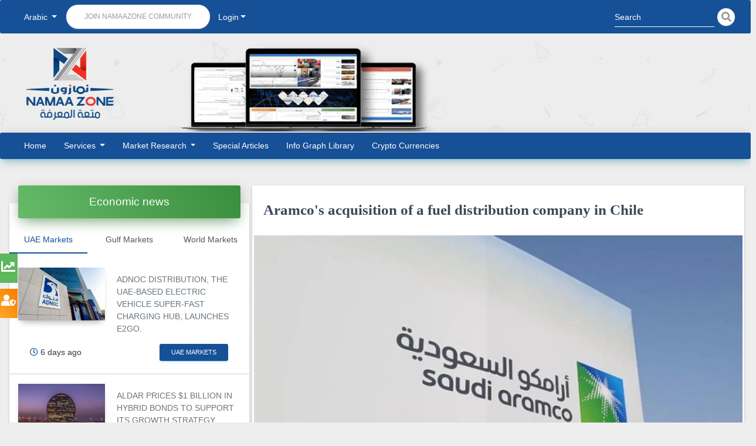

--- FILE ---
content_type: text/html; charset=UTF-8
request_url: https://namaazone.com/en/blog/%D8%A7%D8%B3%D8%AA%D8%AD%D9%88%D8%A7%D8%B0-%D8%A3%D8%B1%D8%A7%D9%85%D9%83%D9%88-%D8%B9%D9%84%D9%89-%D8%B4%D8%B1%D9%83%D8%A9-%D9%84%D8%AA%D9%88%D8%B2%D9%8A%D8%B9-%D8%A7%D9%84%D9%88%D9%82%D9%88%D8%AF-%D9%81%D9%8A-%D8%AA%D8%B4%D9%8A%D9%84%D9%8A
body_size: 18215
content:
<!DOCTYPE html>
<html lang="en" >
<head>
    <meta charset="utf-8">
    <meta http-equiv="X-UA-Compatible" content="IE=edge">
    <meta name="viewport" content="width=device-width, initial-scale=1, shrink-to-fit=no">
    <meta name="csrf-token" content="9Q2zhUgoTXgmer8P6TuSZELSrHA5kr9zIYUr6b6N">
    <link rel="apple-touch-icon" sizes="57x57" href="https://namaazone.com/img/favicon/apple-icon-57x57.png">
    <link rel="apple-touch-icon" sizes="60x60" href="https://namaazone.com/img/favicon/apple-icon-60x60.png">
    <link rel="apple-touch-icon" sizes="72x72" href="https://namaazone.com/img/favicon/apple-icon-72x72.png">
    <link rel="apple-touch-icon" sizes="76x76" href="https://namaazone.com/img/favicon/apple-icon-76x76.png">
    <link rel="apple-touch-icon" sizes="114x114" href="https://namaazone.com/img/favicon/apple-icon-114x114.png">
    <link rel="apple-touch-icon" sizes="120x120" href="https://namaazone.com/img/favicon/apple-icon-120x120.png">
    <link rel="apple-touch-icon" sizes="144x144" href="https://namaazone.com/img/favicon/apple-icon-144x144.png">
    <link rel="apple-touch-icon" sizes="152x152" href="https://namaazone.com/img/favicon/apple-icon-152x152.png">
    <link rel="apple-touch-icon" sizes="180x180" href="https://namaazone.com/img/favicon/apple-icon-180x180.png">
    <link rel="icon" type="image/png" sizes="192x192"  href="https://namaazone.com/img/favicon/android-icon-192x192.png">
    <link rel="icon" type="image/png" sizes="32x32" href="https://namaazone.com/img/favicon/favicon-32x32.png">
    <link rel="icon" type="image/png" sizes="96x96" href="https://namaazone.com/img/favicon/favicon-96x96.png">
    <link rel="icon" type="image/png" sizes="16x16" href="https://namaazone.com/img/favicon/favicon-16x16.png">
    <link rel="manifest" href="https://namaazone.com/img/favicon/manifest.json">
    <meta name="msapplication-TileColor" content="#ffffff">
    <meta name="msapplication-TileImage" content="/ms-icon-144x144.png">
    <meta name="theme-color" content="#ffffff">
    <meta name="csrf_token" content="9Q2zhUgoTXgmer8P6TuSZELSrHA5kr9zIYUr6b6N"/>
    <script src="https://www.google.com/recaptcha/api.js?onload=vueRecaptchaApiLoaded&render=explicit" async defer></script>

    <title>NamaaZone | Aramco's acquisition of a fuel distribution company in Chile</title><meta name="description" content="استحواذ &quot;أرامكو&quot; على شركة لتوزيع الوقود في تشيلي"><meta name="keywords" content="أرامكو ، بيانات مالية ، أسهم ، استحواذ ، , namaa, invest, namaainvest, Namaa, Zone, NamaaZone, eyad, arif, trendxp, trend, xp, wealth, management, performance, global, market, road-map, daily, technical, analysis, market, research"><meta property="og:type" content="website" /><meta property="og:title" content="Aramco's acquisition of a fuel distribution company in Chile" /><meta property="og:description" content="استحواذ &quot;أرامكو&quot; على شركة لتوزيع الوقود في تشيلي" /><meta property="og:site_name" content="NamaaZone" /><meta property="og:url" content="https://namaazone.com/en/blog/%D8%A7%D8%B3%D8%AA%D8%AD%D9%88%D8%A7%D8%B0-%D8%A3%D8%B1%D8%A7%D9%85%D9%83%D9%88-%D8%B9%D9%84%D9%89-%D8%B4%D8%B1%D9%83%D8%A9-%D9%84%D8%AA%D9%88%D8%B2%D9%8A%D8%B9-%D8%A7%D9%84%D9%88%D9%82%D9%88%D8%AF-%D9%81%D9%8A-%D8%AA%D8%B4%D9%8A%D9%84%D9%8A" /><meta property="og:image" content="https://namaazone.com/uploads/users/1502/bd4eee165389f3b865106faeecb9aac7.jpg" /><meta name="twitter:card" content="summary_large_image" /><meta name="twitter:title" content="Aramco's acquisition of a fuel distribution company in Chile" /><meta name="twitter:description" content="استحواذ &quot;أرامكو&quot; على شركة لتوزيع الوقود في تشيلي" /><meta name="twitter:url" content="https://namaazone.com/en/blog/%D8%A7%D8%B3%D8%AA%D8%AD%D9%88%D8%A7%D8%B0-%D8%A3%D8%B1%D8%A7%D9%85%D9%83%D9%88-%D8%B9%D9%84%D9%89-%D8%B4%D8%B1%D9%83%D8%A9-%D9%84%D8%AA%D9%88%D8%B2%D9%8A%D8%B9-%D8%A7%D9%84%D9%88%D9%82%D9%88%D8%AF-%D9%81%D9%8A-%D8%AA%D8%B4%D9%8A%D9%84%D9%8A" /><meta name="twitter:site" content="NamaaZone" /><meta name="twitter:images0" content="https://namaazone.com/img/footer_logo.png" /><meta name="twitter:images1" content="https://namaazone.com/uploads/users/1502/bd4eee165389f3b865106faeecb9aac7.jpg" /><script type="application/ld+json">{"@context":"https:\/\/schema.org","@type":"WebPage"}</script>

        
    <link href="https://namaazone.com/css/material.min.css?v=0.16" rel="stylesheet">

    <link href="https://namaazone.com/css/app.css" rel="stylesheet">


        <link rel="stylesheet" href="https://namaazone.com/js/owl/assets/owl.carousel.min.css">
    <link rel="stylesheet" href="https://namaazone.com/js/owl/assets/owl.theme.default.min.css">
    <link rel="stylesheet" href="https://namaazone.com/js/fancy/jquery.fancybox.css">

    <!-- Google tag (gtag.js) -->
    <script async src="https://www.googletagmanager.com/gtag/js?id=G-VCR0HM9F0N"></script>
    <script>
        window.dataLayer = window.dataLayer || [];

        function gtag() {
            dataLayer.push(arguments);
        }

        gtag('js', new Date());

        gtag('config', 'G-VCR0HM9F0N');
    </script>

    <!-- Facebook Pixel Code -->
    <script>
        !function (f, b, e, v, n, t, s) {
            if (f.fbq) return;
            n = f.fbq = function () {
                n.callMethod ?
                    n.callMethod.apply(n, arguments) : n.queue.push(arguments)
            };
            if (!f._fbq) f._fbq = n;
            n.push = n;
            n.loaded = !0;
            n.version = '2.0';
            n.queue = [];
            t = b.createElement(e);
            t.async = !0;
            t.src = v;
            s = b.getElementsByTagName(e)[0];
            s.parentNode.insertBefore(t,s)}(window, document,'script',
            'https://connect.facebook.net/en_US/fbevents.js');
        fbq('init', '1044583779420745');
        fbq('track', 'PageView');
    </script>
    <noscript><img height="1" width="1" style="display:none"
                   src="https://www.facebook.com/tr?id=1044583779420745&ev=PageView&noscript=1"
        /></noscript>
    <!-- End Facebook Pixel Code -->

</head>
<body  class="index-page ">
<!-- Google Tag Manager (noscript) -->
<noscript><iframe src="https://www.googletagmanager.com/ns.html?id=GTM-P2FCXPL"
                  height="0" width="0" style="display:none;visibility:hidden"></iframe></noscript>
<!-- End Google Tag Manager (noscript) -->
<div id="app">
    <helper-modal></helper-modal>
    
    <helper-loader></helper-loader>
            <div class="navbar bg-info top-nav py-0">
    <div class="container-fluid py-0 justify-content-center">
        <ul class="navbar-nav flex-row   d-flex ">
            <li class="dropdown nav-item">
                <a href="#" class="dropdown-toggle nav-link align-self-center" data-toggle="dropdown">
                    Arabic
                </a>
                <div class="dropdown-menu dropdown-with-icons position-absolute">
                                            <a rel="alternate" hreflang="en" href="https://namaazone.com/en/blog/%D8%A7%D8%B3%D8%AA%D8%AD%D9%88%D8%A7%D8%B0-%D8%A3%D8%B1%D8%A7%D9%85%D9%83%D9%88-%D8%B9%D9%84%D9%89-%D8%B4%D8%B1%D9%83%D8%A9-%D9%84%D8%AA%D9%88%D8%B2%D9%8A%D8%B9-%D8%A7%D9%84%D9%88%D9%82%D9%88%D8%AF-%D9%81%D9%8A-%D8%AA%D8%B4%D9%8A%D9%84%D9%8A" class="dropdown-item"> English</a>
                                            <a rel="alternate" hreflang="ar" href="https://namaazone.com/ar/blog/%D8%A7%D8%B3%D8%AA%D8%AD%D9%88%D8%A7%D8%B0-%D8%A3%D8%B1%D8%A7%D9%85%D9%83%D9%88-%D8%B9%D9%84%D9%89-%D8%B4%D8%B1%D9%83%D8%A9-%D9%84%D8%AA%D9%88%D8%B2%D9%8A%D8%B9-%D8%A7%D9%84%D9%88%D9%82%D9%88%D8%AF-%D9%81%D9%8A-%D8%AA%D8%B4%D9%8A%D9%84%D9%8A" class="dropdown-item"> العربية</a>
                                    </div>
            </li>
                            <li class="nav-item button-container py-2">
                    <a href="https://namaazone.com/en/auth/register"
                       class="btn btn-white btn-round  btn-block  text-zone">
                        Join NamaaZone community                    </a>
                </li>

                                    <li class="dropdown nav-item">
                        <a href="#" class="dropdown-toggle nav-link"
                           data-toggle="dropdown">Login</a>
                        <div class="dropdown-menu dropdown-with-icons login-dropdown">
                            <auth-login ></auth-login>
                        </div>
                    </li>
                
                    </ul>
                    <form class="form-inline ml-auto d-none d-lg-block" method="get" action="https://namaazone.com/en/market/search">
                <div class="form-group has-white bmd-form-group">
                    <input name="q" class="form-control white-placeholder" placeholder="Search" type="text">
                </div>
                <button type="submit" class="btn btn-white btn-raised btn-fab btn-fab-mini btn-round">
                    <i class="fa fa-search" aria-label="Search"></i>
                </button>
            </form>
            </div>
</div>
    <div class="mid-header bg-gray" style="max-height: 250px">
    <video playsinline="playsinline"
           autoplay="autoplay"
           poster="https://namaazone.com/imagecache/original/img/poster.jpg"
           muted="muted"
            class="promo"
           id="headerVideo"
           loop="loop">

    </video>
    <button class="d-none" id="promoBtn"> </button>

</div>
<div class="bottom-nav">
    <nav class="mb-5 py-0 navbar bg-info navbar-expand-lg" id="sectionsNav">
        <div class="container-fluid py-0">
            <div class="collapse navbar-collapse">
                <ul class="navbar-nav mr-auto">
                    <li class="nav-item">
                        <a title=" Home" href="https://namaazone.com/en" class="nav-link">
                            Home                        </a>
                    </li>

                    <li title="Services" class="nav-item nav-level1">
                        <a class="nav-link collapsed dropdown-toggle" href="#services" data-toggle="collapse" data-target="#services">
                            Services                        </a>
                        <div class="collapse dropdown-submenu" id="services" aria-expanded="false">
                            <ul class="flex-column nav pl-4 pl-lg-0">
                                <li class="nav-item">
        <a title="Trader&#039;s Support" class="nav-link collapsed dropdown-toggle" href="#serviceCat3" data-toggle="collapse" data-target="#serviceCat3">
            Trader&#039;s Support
        </a>
        <div class="collapse dropdown-submenu" id="serviceCat3" aria-expanded="false">
            <ul class="flex-column nav pl-4 pl-lg-0">
                                    <li class="nav-item">
                        <a title=" Anti-Fraud Brokers" href="https://namaazone.com/en/services/anti-fraud-brokers" class="nav-link p-2">
                            Anti-Fraud Brokers
                        </a>
                    </li>
                                    <li class="nav-item">
                        <a title=" Certified Partners" href="https://namaazone.com/en/services/certified-partners" class="nav-link p-2">
                            Certified Partners
                        </a>
                    </li>
                                    <li class="nav-item">
                        <a title=" Supporting NamaaZone Community" href="https://namaazone.com/en/services/supporting-namaazone-knowledge-community" class="nav-link p-2">
                            Supporting NamaaZone Community
                        </a>
                    </li>
                                    <li class="nav-item">
                        <a title=" Technical Analysts Services" href="https://namaazone.com/en/services/technical-analysts-services" class="nav-link p-2">
                            Technical Analysts Services
                        </a>
                    </li>
                                    <li class="nav-item">
                        <a title=" Crypto-Currency Investments" href="https://namaazone.com/en/services/crypto-currency-investments" class="nav-link p-2">
                            Crypto-Currency Investments
                        </a>
                    </li>
                                    <li class="nav-item">
                        <a title=" ChartZone Mobile Application" href="https://namaazone.com/en/services/technical-analysis-application" class="nav-link p-2">
                            ChartZone Mobile Application
                        </a>
                    </li>
                            </ul>
        </div>
    </li>
    <li class="nav-item">
        <a title="Business Solution" class="nav-link collapsed dropdown-toggle" href="#serviceCat5" data-toggle="collapse" data-target="#serviceCat5">
            Business Solution
        </a>
        <div class="collapse dropdown-submenu" id="serviceCat5" aria-expanded="false">
            <ul class="flex-column nav pl-4 pl-lg-0">
                                    <li class="nav-item">
                        <a title=" Financial Institutional Services" href="https://namaazone.com/en/services/institutional-services" class="nav-link p-2">
                            Financial Institutional Services
                        </a>
                    </li>
                                    <li class="nav-item">
                        <a title=" Web solution" href="https://namaazone.com/en/services/web-solution" class="nav-link p-2">
                            Web solution
                        </a>
                    </li>
                            </ul>
        </div>
    </li>
    <li class="nav-item">
        <a title="Technical Academy" class="nav-link collapsed dropdown-toggle" href="#serviceCat8" data-toggle="collapse" data-target="#serviceCat8">
            Technical Academy
        </a>
        <div class="collapse dropdown-submenu" id="serviceCat8" aria-expanded="false">
            <ul class="flex-column nav pl-4 pl-lg-0">
                                    <li class="nav-item">
                        <a title=" Technical Courses" href="https://namaazone.com/en/services/technical-courses" class="nav-link p-2">
                            Technical Courses
                        </a>
                    </li>
                                    <li class="nav-item">
                        <a title=" Advanced Courses" href="https://namaazone.com/en/services/advanced-courses" class="nav-link p-2">
                            Advanced Courses
                        </a>
                    </li>
                                    <li class="nav-item">
                        <a title=" Basic Market Courses" href="https://namaazone.com/en/services/basic-market-courses" class="nav-link p-2">
                            Basic Market Courses
                        </a>
                    </li>
                                    <li class="nav-item">
                        <a title=" Courses Schedule" href="https://namaazone.com/en/services/courses-schedule" class="nav-link p-2">
                            Courses Schedule
                        </a>
                    </li>
                                    <li class="nav-item">
                        <a title=" Lecturer Word" href="https://namaazone.com/en/services/lecturer-word" class="nav-link p-2">
                            Lecturer Word
                        </a>
                    </li>
                            </ul>
        </div>
    </li>


                            </ul>
                        </div>
                    </li>
                    <li class="nav-item nav-level1">
                        <a title="Market Research" class="nav-link collapsed dropdown-toggle" href="#market" data-toggle="collapse" data-target="#market">
                            Market Research                        </a>
                        <div class="collapse dropdown-submenu" id="market" aria-expanded="false">
                            <ul class="flex-column nav pl-4 pl-lg-0">
                                <li class="nav-item">
            <a title=" Technical Analysis" class="nav-link collapsed dropdown-toggle"
               href="#cat9" data-toggle="collapse" data-target="#cat9">
                Technical Analysis
            </a>
            <div class="collapse dropdown-submenu" id="cat9" aria-expanded="false">
                <ul class="flex-column nav pl-4 pl-lg-0">
                                                                                                                    <li class="nav-item">
                                <a title="Gulf Markets" href="https://namaazone.com/en/category/technical-analysis-1/gulf-markets-1" class="nav-link p-2">
                                    Gulf Markets
                                </a>
                            </li>
                                                                                                <li class="nav-item">
                                <a title="World Markets" href="https://namaazone.com/en/category/technical-analysis-1/world-markets" class="nav-link p-2">
                                    World Markets
                                </a>
                            </li>
                                                                                                <li class="nav-item">
                                <a title="Crypto" href="https://namaazone.com/en/category/technical-analysis-1/crypto-currencies" class="nav-link p-2">
                                    Crypto
                                </a>
                            </li>
                                                            </ul>
            </div>
        </li>
                <li class="nav-item">
            <a title=" Economic News" class="nav-link collapsed dropdown-toggle"
               href="#cat13" data-toggle="collapse" data-target="#cat13">
                Economic News
            </a>
            <div class="collapse dropdown-submenu" id="cat13" aria-expanded="false">
                <ul class="flex-column nav pl-4 pl-lg-0">
                                                                        <li class="nav-item">
                                <a title="UAE Markets" href="https://namaazone.com/en/category/economic-news/uae-markets" class="nav-link p-2">
                                    UAE Markets
                                </a>
                            </li>
                                                                                                <li class="nav-item">
                                <a title="Gulf Markets" href="https://namaazone.com/en/category/economic-news/gulf-markets-1" class="nav-link p-2">
                                    Gulf Markets
                                </a>
                            </li>
                                                                                                <li class="nav-item">
                                <a title="World Markets" href="https://namaazone.com/en/category/economic-news/world-markets" class="nav-link p-2">
                                    World Markets
                                </a>
                            </li>
                                                                                                <li class="nav-item">
                                <a title="Crypto currencies" href="https://namaazone.com/en/category/economic-news/crypto-currencies" class="nav-link p-2">
                                    Crypto currencies
                                </a>
                            </li>
                                                            </ul>
            </div>
        </li>
                    <li class="nav-item">
    <a title="Analysts section" class="nav-link collapsed dropdown-toggle" href="#analaytic_menu" data-toggle="collapse" data-target="#analaytic_menu">
        Analysts section    </a>
    <div class="collapse dropdown-submenu" id="analaytic_menu" aria-expanded="false">
        <ul class="flex-column nav pl-4 pl-lg-0">
            <li class="nav-item">
                <a title="View Analysts" href="https://namaazone.com/en/analytics" class="nav-link p-1">View Analysts</a>
            </li>
            <li class="nav-item">
                <a title="Analysts Personal Blog" href="https://namaazone.com/en/analytics/articles" class="nav-link p-2">Analysts Personal Blog</a>
            </li>
        </ul>
    </div>
</li>
<li class="nav-item">
    <a title="Exclusive reports" class="nav-link collapsed dropdown-toggle" href="#exclusive_reports" data-toggle="collapse">
        Exclusive reports    </a>
    <div class="collapse dropdown-submenu" id="exclusive_reports" aria-expanded="false">
        <ul class="flex-column nav pl-4 pl-lg-0">
            <li class="nav-item">
                <a title="Local" href="https://namaazone.com/en/exclusive/local" class="nav-link p-1">Local</a>
            </li>
            <li class="nav-item">
                <a title="World" href="https://namaazone.com/en/exclusive/world" class="nav-link p-2">World</a>
            </li>
        </ul>
    </div>
</li>
<li class="nav-item">
    <a title="News Channel"
        data-toggle="modal" href="#loginModal"   class="nav-link">
        News Channel    </a>
</li>
    <li class="nav-item">
        <a href="https://namaazone.com/en/category/technical-analysis-teaching" class="nav-link">
            Technical analysis teaching
        </a>
    </li>
<li title="Markets live chart" class="nav-item">
    <a title="Markets live chart" href="https://namaazone.com/en/live-chart" class="nav-link">
        Markets live chart    </a>
</li>
<li class="nav-item">
    <a title=" Economic calendar" href="https://namaazone.com/en/economic-calendar" class="nav-link">
        Economic calendar    </a>
</li>
                            </ul>
                        </div>
                    </li>


                    <li class="nav-item">
                        <a title="Special Articles" href="https://namaazone.com/en/featured" class="nav-link">
                            Special Articles                        </a>
                    </li>
                    <li class="nav-item">
                        <a title="Info Graph Library" href="https://namaazone.com/en/info-graph" class="nav-link">
                            Info Graph Library                        </a>
                    </li>
                    <li class="nav-item">
                        <a title="Crypto Currencies" href="https://namaazone.com/en/crypto-currencies" class="nav-link">
                            Crypto Currencies                        </a>
                    </li>

                    <!--<li class="nav-item">
                        <a title="ChartZone App"
                           class="nav-link"
                           href="https://namaazone.com/en/app-subscribe">
                            ChartZone App                    </a>
                </li>

                <li class="nav-item">
                    <a title="MailZone"
                           class="nav-link"
                           href="https://namaazone.com/en/mail-zone">
                            MailZone                    </a>
                </li> -->

                </ul>

                <form class="d-md-none navbar-form navbar-right navbar-form-search" role="search" method="get"
                      action="https://namaazone.com/en/market/search">

                    <div class="search-form-container">

                        <div class="row">
                            <div class="col-10">
                                <label for="q" class="sr-only">Search</label>
                                <input name="q" aria-label="Search" type="text" class="white-placeholder form-control" placeholder="Search">
                            </div>
                            <div class="col-1 p-0">
                                <button type="submit" class="btn btn-link btn-sm p-0 mt-3" aria-label="Search">
                                    <span class="fa fa-search" aria-hidden="true"><span class="sr-only">Search</span></span>
                                </button>
                            </div>
                        </div>
                                           </div>
                </form>
            </div>

            <div class="navbar-translate">
                <button class="navbar-toggler" type="button" data-toggle="collapse" aria-expanded="false" aria-label="Toggle navigation">
                    <span class="navbar-toggler-icon"></span>
                    <span class="navbar-toggler-icon"></span>
                    <span class="navbar-toggler-icon"></span>
                </button>
            </div>
        </div>
    </nav>
</div>
        <div class="loader-wrapper">
    <div class="loader"></div>
</div>    <div class="content">
            <div class="section category-section">
        <div class="container-fluid">
            <div class="row">
                <div class="col-lg-4 order-1 order-md-0 mt-5 mt-md-0">
                    <div class="row">
                    <div class="col-12">
                <div class="card card-nav-tabs text-center wow fadeIn" data-wow-duration="1000ms">
    <div class="card-header card-header-success">
        Economic news    </div>
    <ul class="nav nav-pills nav-pills-news nav-justified p-0">
        <li class="nav-item"><a class="nav-link active" href="#uae" data-toggle="tab">UAE Markets</a></li>
        <li class="nav-item"><a class="nav-link" href="#gulf" data-toggle="tab">Gulf Markets</a></li>
        <li class="nav-item"><a class="nav-link" href="#world" data-toggle="tab">World Markets</a></li>
    </ul>
    <div class="card-body p-0 mt-4">
        <div class="tab-content">
            <div class="tab-pane active " id="uae">
               <div class="row m-0">
                                                                     <div class="col-md-6 col-lg-12 p-0 animate-grown">
                               <div class="card card-plain card-news bg-white wow fadeIn" data-wow-duration="1000ms">
    <div class="row ">
        <div class="col-5 col-sm-5 pl-0">
            <div class="card-header card-header-image">
                <a href="https://namaazone.com/en/blog/%D8%A3%D8%AF%D9%86%D9%88%D9%83-%D9%84%D9%84%D8%AA%D9%88%D8%B2%D9%8A%D8%B9-%D8%A7%D9%84%D8%A5%D9%85%D8%A7%D8%B1%D8%A7%D8%AA%D9%8A%D8%A9-%D8%AA%D8%B7%D9%84%D9%82-%D9%85%D8%AC%D9%85%D8%B9-e2go-%D9%84%D8%B4%D8%AD%D9%86-%D8%A7%D9%84%D8%B3%D9%8A%D8%A7%D8%B1%D8%A7%D8%AA-%D8%A7%D9%84%D9%83%D9%87%D8%B1%D8%A8%D8%A7%D8%A6%D9%8A%D8%A9-%D9%81%D8%A7%D8%A6%D9%82-%D8%A7%D9%84%D8%B3%D8%B1%D8%B9%D8%A9" title="ADNOC Distribution, the UAE-based electric vehicle super-fast charging hub, launches E2GO.">
                    <img class="img-fluid lazy"
                         data-src="https://namaazone.com/imagecache/original/thumbnails/265031325a3e0a85e75ace1805cc4ecce63.jpg"
                         alt="ADNOC Distribution, the UAE-based electric vehicle super-fast charging hub, launches E2GO.">
                </a>
            </div>
        </div>
        <div class="col-7">
            <div class="card-body">
                <a href="https://namaazone.com/en/blog/%D8%A3%D8%AF%D9%86%D9%88%D9%83-%D9%84%D9%84%D8%AA%D9%88%D8%B2%D9%8A%D8%B9-%D8%A7%D9%84%D8%A5%D9%85%D8%A7%D8%B1%D8%A7%D8%AA%D9%8A%D8%A9-%D8%AA%D8%B7%D9%84%D9%82-%D9%85%D8%AC%D9%85%D8%B9-e2go-%D9%84%D8%B4%D8%AD%D9%86-%D8%A7%D9%84%D8%B3%D9%8A%D8%A7%D8%B1%D8%A7%D8%AA-%D8%A7%D9%84%D9%83%D9%87%D8%B1%D8%A8%D8%A7%D8%A6%D9%8A%D8%A9-%D9%81%D8%A7%D8%A6%D9%82-%D8%A7%D9%84%D8%B3%D8%B1%D8%B9%D8%A9" title="ADNOC Distribution, the UAE-based electric vehicle super-fast charging hub, launches E2GO.">
                    <h6 class="new-card-text text-muted">ADNOC Distribution, the UAE-based electric vehicle super-fast charging hub, launches E2GO.</h6>
                </a>
            </div>
        </div>
    </div>
    <div class="card-footer py-0">
          <div class="mr-auto">
              <p class="text-dark m-0"><i class="text-zone far fa-clock"></i> 6 days ago</p>
          </div>
        <div class="ml-auto">
                        <a href="https://namaazone.com/en/category/economic-news/uae-markets" title="UAE Markets">
                <p class="btn btn-info btn-sm">UAE Markets</p>
            </a>
        </div>

    </div>
</div>

                               <hr>
                           </div>
                                                  <div class="col-md-6 col-lg-12 p-0 animate-grown">
                               <div class="card card-plain card-news bg-white wow fadeIn" data-wow-duration="1000ms">
    <div class="row ">
        <div class="col-5 col-sm-5 pl-0">
            <div class="card-header card-header-image">
                <a href="https://namaazone.com/en/blog/%D8%A7%D9%84%D8%AF%D8%A7%D8%B1-%D8%AA%D8%B3%D8%B9-%D8%B1-%D8%B3%D9%86%D8%AF%D8%A7%D8%AA-%D9%87%D8%AC%D9%8A%D9%86%D8%A9-%D8%A8%D9%85%D9%84%D9%8A%D8%A7%D8%B1-%D8%AF%D9%88%D9%84%D8%A7%D8%B1-%D9%84%D8%AF%D8%B9%D9%85-%D8%A7%D8%B3%D8%AA%D8%B1%D8%A7%D8%AA%D9%8A%D8%AC%D9%8A%D8%A9-%D9%86%D9%85%D9%88%D9%87%D8%A7" title="Aldar prices $1 billion in hybrid bonds to support its growth strategy">
                    <img class="img-fluid lazy"
                         data-src="https://namaazone.com/imagecache/original/thumbnails/265ba09b5160dafc3da2644e63a09167427.jpg"
                         alt="Aldar prices $1 billion in hybrid bonds to support its growth strategy">
                </a>
            </div>
        </div>
        <div class="col-7">
            <div class="card-body">
                <a href="https://namaazone.com/en/blog/%D8%A7%D9%84%D8%AF%D8%A7%D8%B1-%D8%AA%D8%B3%D8%B9-%D8%B1-%D8%B3%D9%86%D8%AF%D8%A7%D8%AA-%D9%87%D8%AC%D9%8A%D9%86%D8%A9-%D8%A8%D9%85%D9%84%D9%8A%D8%A7%D8%B1-%D8%AF%D9%88%D9%84%D8%A7%D8%B1-%D9%84%D8%AF%D8%B9%D9%85-%D8%A7%D8%B3%D8%AA%D8%B1%D8%A7%D8%AA%D9%8A%D8%AC%D9%8A%D8%A9-%D9%86%D9%85%D9%88%D9%87%D8%A7" title="Aldar prices $1 billion in hybrid bonds to support its growth strategy">
                    <h6 class="new-card-text text-muted">Aldar prices $1 billion in hybrid bonds to support its growth strategy</h6>
                </a>
            </div>
        </div>
    </div>
    <div class="card-footer py-0">
          <div class="mr-auto">
              <p class="text-dark m-0"><i class="text-zone far fa-clock"></i> 1 week ago</p>
          </div>
        <div class="ml-auto">
                        <a href="https://namaazone.com/en/category/economic-news/uae-markets" title="UAE Markets">
                <p class="btn btn-info btn-sm">UAE Markets</p>
            </a>
        </div>

    </div>
</div>

                               <hr>
                           </div>
                                                  <div class="col-md-6 col-lg-12 p-0 animate-grown">
                               <div class="card card-plain card-news bg-white wow fadeIn" data-wow-duration="1000ms">
    <div class="row ">
        <div class="col-5 col-sm-5 pl-0">
            <div class="card-header card-header-image">
                <a href="https://namaazone.com/en/blog/%D8%A7%D8%B1%D8%AA%D9%81%D8%A7%D8%B9-%D9%85%D8%A4%D8%B4%D8%B1%D8%A7%D8%AA-%D8%A3%D8%B3%D9%88%D8%A7%D9%82-%D8%A7%D9%84%D9%85%D8%A7%D9%84-%D8%A7%D9%84%D8%A5%D9%85%D8%A7%D8%B1%D8%A7%D8%AA%D9%8A%D8%A9-%D8%A8%D9%85%D9%86%D8%AA%D8%B5%D9%81-%D8%AA%D8%B9%D8%A7%D9%85%D9%84%D8%A7%D8%AA-%D8%A7%D9%84%D8%AB%D9%84%D8%A7%D8%AB%D8%A7%D8%A1" title="UAE stock market indices rise in mid-Tuesday trading">
                    <img class="img-fluid lazy"
                         data-src="https://namaazone.com/imagecache/original/thumbnails/265a4504faf6702fefb7cf1b2871dd3bfd8.jpg"
                         alt="UAE stock market indices rise in mid-Tuesday trading">
                </a>
            </div>
        </div>
        <div class="col-7">
            <div class="card-body">
                <a href="https://namaazone.com/en/blog/%D8%A7%D8%B1%D8%AA%D9%81%D8%A7%D8%B9-%D9%85%D8%A4%D8%B4%D8%B1%D8%A7%D8%AA-%D8%A3%D8%B3%D9%88%D8%A7%D9%82-%D8%A7%D9%84%D9%85%D8%A7%D9%84-%D8%A7%D9%84%D8%A5%D9%85%D8%A7%D8%B1%D8%A7%D8%AA%D9%8A%D8%A9-%D8%A8%D9%85%D9%86%D8%AA%D8%B5%D9%81-%D8%AA%D8%B9%D8%A7%D9%85%D9%84%D8%A7%D8%AA-%D8%A7%D9%84%D8%AB%D9%84%D8%A7%D8%AB%D8%A7%D8%A1" title="UAE stock market indices rise in mid-Tuesday trading">
                    <h6 class="new-card-text text-muted">UAE stock market indices rise in mid-Tuesday trading</h6>
                </a>
            </div>
        </div>
    </div>
    <div class="card-footer py-0">
          <div class="mr-auto">
              <p class="text-dark m-0"><i class="text-zone far fa-clock"></i> 1 week ago</p>
          </div>
        <div class="ml-auto">
                        <a href="https://namaazone.com/en/category/economic-news/uae-markets" title="UAE Markets">
                <p class="btn btn-info btn-sm">UAE Markets</p>
            </a>
        </div>

    </div>
</div>

                               <hr>
                           </div>
                                                  <div class="col-md-6 col-lg-12 p-0 animate-grown">
                               <div class="card card-plain card-news bg-white wow fadeIn" data-wow-duration="1000ms">
    <div class="row ">
        <div class="col-5 col-sm-5 pl-0">
            <div class="card-header card-header-image">
                <a href="https://namaazone.com/en/blog/%D8%A3%D8%B3%D9%88%D8%A7%D9%82-%D8%A7%D9%84%D8%A5%D9%85%D8%A7%D8%B1%D8%A7%D8%AA-%D8%AA%D8%AA%D8%A3%D9%84%D9%82-%D9%81%D9%8A-2025-%D9%85%D8%AF%D8%B9%D9%88%D9%85%D8%A9-%D8%A8%D9%82%D9%88%D8%A9-%D8%A7%D9%84%D8%A7%D9%82%D8%AA%D8%B5%D8%A7%D8%AF" title="UAE markets to shine in 2025, buoyed by strong economy">
                    <img class="img-fluid lazy"
                         data-src="https://namaazone.com/imagecache/original/thumbnails/2654d754eea46c9a9fb13f5bdd00f9d0dc5.jpg"
                         alt="UAE markets to shine in 2025, buoyed by strong economy">
                </a>
            </div>
        </div>
        <div class="col-7">
            <div class="card-body">
                <a href="https://namaazone.com/en/blog/%D8%A3%D8%B3%D9%88%D8%A7%D9%82-%D8%A7%D9%84%D8%A5%D9%85%D8%A7%D8%B1%D8%A7%D8%AA-%D8%AA%D8%AA%D8%A3%D9%84%D9%82-%D9%81%D9%8A-2025-%D9%85%D8%AF%D8%B9%D9%88%D9%85%D8%A9-%D8%A8%D9%82%D9%88%D8%A9-%D8%A7%D9%84%D8%A7%D9%82%D8%AA%D8%B5%D8%A7%D8%AF" title="UAE markets to shine in 2025, buoyed by strong economy">
                    <h6 class="new-card-text text-muted">UAE markets to shine in 2025, buoyed by strong economy</h6>
                </a>
            </div>
        </div>
    </div>
    <div class="card-footer py-0">
          <div class="mr-auto">
              <p class="text-dark m-0"><i class="text-zone far fa-clock"></i> 2 weeks ago</p>
          </div>
        <div class="ml-auto">
                        <a href="https://namaazone.com/en/category/economic-news/uae-markets" title="UAE Markets">
                <p class="btn btn-info btn-sm">UAE Markets</p>
            </a>
        </div>

    </div>
</div>

                               <hr>
                           </div>
                                                  <div class="col-md-6 col-lg-12 p-0 animate-grown">
                               <div class="card card-plain card-news bg-white wow fadeIn" data-wow-duration="1000ms">
    <div class="row ">
        <div class="col-5 col-sm-5 pl-0">
            <div class="card-header card-header-image">
                <a href="https://namaazone.com/en/blog/%D9%85%D8%A4%D8%B4%D8%B1-%D8%A8%D9%88%D8%B1%D8%B5%D8%A9-%D8%A3%D8%A8%D9%88%D8%B8%D8%A8%D9%8A-%D9%8A%D8%B1%D8%AA%D9%81%D8%B9-0-25-%D8%A8%D9%85%D9%86%D8%AA%D8%B5%D9%81-%D8%A7%D9%84%D8%AA%D8%B9%D8%A7%D9%85%D9%84%D8%A7%D8%AA-%D9%88%D8%AF%D8%A8%D9%8A-%D9%8A%D8%AE%D8%A7%D9%84%D9%81-%D8%A7%D9%84%D8%A5%D8%AA%D8%AC%D8%A7%D9%87" title="Abu Dhabi stock market index rises 0.25% in midday trading... Dubai bucks the trend">
                    <img class="img-fluid lazy"
                         data-src="https://namaazone.com/imagecache/original/thumbnails/265d1c27d7eac161f06594c01101473cb2e.jpg"
                         alt="Abu Dhabi stock market index rises 0.25% in midday trading... Dubai bucks the trend">
                </a>
            </div>
        </div>
        <div class="col-7">
            <div class="card-body">
                <a href="https://namaazone.com/en/blog/%D9%85%D8%A4%D8%B4%D8%B1-%D8%A8%D9%88%D8%B1%D8%B5%D8%A9-%D8%A3%D8%A8%D9%88%D8%B8%D8%A8%D9%8A-%D9%8A%D8%B1%D8%AA%D9%81%D8%B9-0-25-%D8%A8%D9%85%D9%86%D8%AA%D8%B5%D9%81-%D8%A7%D9%84%D8%AA%D8%B9%D8%A7%D9%85%D9%84%D8%A7%D8%AA-%D9%88%D8%AF%D8%A8%D9%8A-%D9%8A%D8%AE%D8%A7%D9%84%D9%81-%D8%A7%D9%84%D8%A5%D8%AA%D8%AC%D8%A7%D9%87" title="Abu Dhabi stock market index rises 0.25% in midday trading... Dubai bucks the trend">
                    <h6 class="new-card-text text-muted">Abu Dhabi stock market index rises 0.25% in midday trading... Dubai bucks the trend</h6>
                </a>
            </div>
        </div>
    </div>
    <div class="card-footer py-0">
          <div class="mr-auto">
              <p class="text-dark m-0"><i class="text-zone far fa-clock"></i> 1 month ago</p>
          </div>
        <div class="ml-auto">
                        <a href="https://namaazone.com/en/category/economic-news/uae-markets" title="UAE Markets">
                <p class="btn btn-info btn-sm">UAE Markets</p>
            </a>
        </div>

    </div>
</div>

                               <hr>
                           </div>
                                                  <div class="col-md-6 col-lg-12 p-0 animate-grown">
                               <div class="card card-plain card-news bg-white wow fadeIn" data-wow-duration="1000ms">
    <div class="row ">
        <div class="col-5 col-sm-5 pl-0">
            <div class="card-header card-header-image">
                <a href="https://namaazone.com/en/blog/%D8%B3%D9%88%D9%82-%D8%A3%D8%A8%D9%88%D8%B8%D8%A8%D9%8A-%D8%A7%D9%84%D9%85%D8%A7%D9%84%D9%8A-%D8%A7%D9%86%D8%B6%D9%85%D8%A7%D9%85-%D9%85%D9%86%D8%B5%D8%A9-%D9%88%D8%B3%D8%A7%D8%B7%D8%A9-%D8%A5%D9%84%D9%83%D8%AA%D8%B1%D9%88%D9%86%D9%8A%D8%A9-%D8%B9%D8%A7%D9%84%D9%85%D9%8A%D8%A9-%D8%B4%D8%B1%D9%8A%D9%83%D8%A7-%D8%AC%D8%AF%D9%8A%D8%AF%D8%A7" title="Abu Dhabi Financial Market: Global online brokerage platform joins as new partner">
                    <img class="img-fluid lazy"
                         data-src="https://namaazone.com/imagecache/original/thumbnails/265cf223168a8ba903b8596f1ad6b918efc.jpg"
                         alt="Abu Dhabi Financial Market: Global online brokerage platform joins as new partner">
                </a>
            </div>
        </div>
        <div class="col-7">
            <div class="card-body">
                <a href="https://namaazone.com/en/blog/%D8%B3%D9%88%D9%82-%D8%A3%D8%A8%D9%88%D8%B8%D8%A8%D9%8A-%D8%A7%D9%84%D9%85%D8%A7%D9%84%D9%8A-%D8%A7%D9%86%D8%B6%D9%85%D8%A7%D9%85-%D9%85%D9%86%D8%B5%D8%A9-%D9%88%D8%B3%D8%A7%D8%B7%D8%A9-%D8%A5%D9%84%D9%83%D8%AA%D8%B1%D9%88%D9%86%D9%8A%D8%A9-%D8%B9%D8%A7%D9%84%D9%85%D9%8A%D8%A9-%D8%B4%D8%B1%D9%8A%D9%83%D8%A7-%D8%AC%D8%AF%D9%8A%D8%AF%D8%A7" title="Abu Dhabi Financial Market: Global online brokerage platform joins as new partner">
                    <h6 class="new-card-text text-muted">Abu Dhabi Financial Market: Global online brokerage platform joins as new partner</h6>
                </a>
            </div>
        </div>
    </div>
    <div class="card-footer py-0">
          <div class="mr-auto">
              <p class="text-dark m-0"><i class="text-zone far fa-clock"></i> 1 month ago</p>
          </div>
        <div class="ml-auto">
                        <a href="https://namaazone.com/en/category/economic-news/uae-markets" title="UAE Markets">
                <p class="btn btn-info btn-sm">UAE Markets</p>
            </a>
        </div>

    </div>
</div>

                               <hr>
                           </div>
                                                  <div class="col-md-6 col-lg-12 p-0 animate-grown">
                               <div class="card card-plain card-news bg-white wow fadeIn" data-wow-duration="1000ms">
    <div class="row ">
        <div class="col-5 col-sm-5 pl-0">
            <div class="card-header card-header-image">
                <a href="https://namaazone.com/en/blog/%D9%85%D8%A4%D8%B4%D8%B1%D8%A7%D8%AA-%D8%A3%D8%B3%D9%88%D8%A7%D9%82-%D8%A7%D9%84%D9%85%D8%A7%D9%84-%D8%A7%D9%84%D8%A5%D9%85%D8%A7%D8%B1%D8%A7%D8%AA%D9%8A%D8%A9-%D8%AA%D8%AA%D9%84%D9%88%D9%86-%D8%A8%D8%A7%D9%84%D8%A3%D8%AD%D9%85%D8%B1-%D9%81%D9%8A-%D9%85%D9%86%D8%AA%D8%B5%D9%81-%D8%AA%D8%B9%D8%A7%D9%85%D9%84%D8%A7%D8%AA-%D8%A7%D9%84%D8%AE%D9%85%D9%8A%D8%B3" title="UAE stock market indices turn red in the middle of Thursday&#039;s trading session.">
                    <img class="img-fluid lazy"
                         data-src="https://namaazone.com/imagecache/original/thumbnails/2657942bfe4ef5819d528038b434b72f84c.jpg"
                         alt="UAE stock market indices turn red in the middle of Thursday&#039;s trading session.">
                </a>
            </div>
        </div>
        <div class="col-7">
            <div class="card-body">
                <a href="https://namaazone.com/en/blog/%D9%85%D8%A4%D8%B4%D8%B1%D8%A7%D8%AA-%D8%A3%D8%B3%D9%88%D8%A7%D9%82-%D8%A7%D9%84%D9%85%D8%A7%D9%84-%D8%A7%D9%84%D8%A5%D9%85%D8%A7%D8%B1%D8%A7%D8%AA%D9%8A%D8%A9-%D8%AA%D8%AA%D9%84%D9%88%D9%86-%D8%A8%D8%A7%D9%84%D8%A3%D8%AD%D9%85%D8%B1-%D9%81%D9%8A-%D9%85%D9%86%D8%AA%D8%B5%D9%81-%D8%AA%D8%B9%D8%A7%D9%85%D9%84%D8%A7%D8%AA-%D8%A7%D9%84%D8%AE%D9%85%D9%8A%D8%B3" title="UAE stock market indices turn red in the middle of Thursday&#039;s trading session.">
                    <h6 class="new-card-text text-muted">UAE stock market indices turn red in the middle of Thursday&#039;s trading session.</h6>
                </a>
            </div>
        </div>
    </div>
    <div class="card-footer py-0">
          <div class="mr-auto">
              <p class="text-dark m-0"><i class="text-zone far fa-clock"></i> 1 month ago</p>
          </div>
        <div class="ml-auto">
                        <a href="https://namaazone.com/en/category/economic-news/uae-markets" title="UAE Markets">
                <p class="btn btn-info btn-sm">UAE Markets</p>
            </a>
        </div>

    </div>
</div>

                               <hr>
                           </div>
                                                  <div class="col-md-6 col-lg-12 p-0 animate-grown">
                               <div class="card card-plain card-news bg-white wow fadeIn" data-wow-duration="1000ms">
    <div class="row ">
        <div class="col-5 col-sm-5 pl-0">
            <div class="card-header card-header-image">
                <a href="https://namaazone.com/en/blog/%D8%A3%D8%B3%D9%88%D8%A7%D9%82-%D8%A7%D9%84%D9%85%D8%A7%D9%84-%D8%A7%D9%84%D8%A5%D9%85%D8%A7%D8%B1%D8%A7%D8%AA%D9%8A%D8%A9-%D9%81%D9%8A-%D8%A5%D8%AC%D8%A7%D8%B2%D8%A9-%D8%B1%D8%B3%D9%85%D9%8A%D8%A9-%D8%A8%D9%85%D9%86%D8%A7%D8%B3%D8%A8%D8%A9-%D8%A7%D9%84%D8%A3%D8%B9%D9%8A%D8%A7%D8%AF-%D8%A7%D9%84%D9%88%D8%B7%D9%86%D9%8A%D8%A9" title="UAE financial markets are closed for the national holidays.">
                    <img class="img-fluid lazy"
                         data-src="https://namaazone.com/imagecache/original/thumbnails/26583e399e71d77e5b76a038f7f86277a13.jpg"
                         alt="UAE financial markets are closed for the national holidays.">
                </a>
            </div>
        </div>
        <div class="col-7">
            <div class="card-body">
                <a href="https://namaazone.com/en/blog/%D8%A3%D8%B3%D9%88%D8%A7%D9%82-%D8%A7%D9%84%D9%85%D8%A7%D9%84-%D8%A7%D9%84%D8%A5%D9%85%D8%A7%D8%B1%D8%A7%D8%AA%D9%8A%D8%A9-%D9%81%D9%8A-%D8%A5%D8%AC%D8%A7%D8%B2%D8%A9-%D8%B1%D8%B3%D9%85%D9%8A%D8%A9-%D8%A8%D9%85%D9%86%D8%A7%D8%B3%D8%A8%D8%A9-%D8%A7%D9%84%D8%A3%D8%B9%D9%8A%D8%A7%D8%AF-%D8%A7%D9%84%D9%88%D8%B7%D9%86%D9%8A%D8%A9" title="UAE financial markets are closed for the national holidays.">
                    <h6 class="new-card-text text-muted">UAE financial markets are closed for the national holidays.</h6>
                </a>
            </div>
        </div>
    </div>
    <div class="card-footer py-0">
          <div class="mr-auto">
              <p class="text-dark m-0"><i class="text-zone far fa-clock"></i> 1 month ago</p>
          </div>
        <div class="ml-auto">
                        <a href="https://namaazone.com/en/category/economic-news/uae-markets" title="UAE Markets">
                <p class="btn btn-info btn-sm">UAE Markets</p>
            </a>
        </div>

    </div>
</div>

                               <hr>
                           </div>
                                                  <div class="col-md-6 col-lg-12 p-0 animate-grown">
                               <div class="card card-plain card-news bg-white wow fadeIn" data-wow-duration="1000ms">
    <div class="row ">
        <div class="col-5 col-sm-5 pl-0">
            <div class="card-header card-header-image">
                <a href="https://namaazone.com/en/blog/%D8%A3%D8%AF%D9%86%D9%88%D9%83-%D9%84%D9%84%D8%BA%D8%A7%D8%B2-%D8%AA%D8%A8%D8%B1%D9%85-%D8%A7%D8%AA%D9%81%D8%A7%D9%82%D8%A7-%D8%A8%D9%8014-7-%D9%85%D9%84%D9%8A%D8%A7%D8%B1-%D8%AF%D8%B1%D9%87%D9%85-%D9%84%D8%AA%D9%88%D8%B1%D9%8A%D8%AF-%D8%A7%D9%84%D8%BA%D8%A7%D8%B2-%D9%84%D9%80-%D8%A5%D9%85%D8%B3%D8%AA%D9%8A%D9%84-%D9%84%D9%85%D8%AF%D8%A9-20-%D8%B9%D8%A7%D9%85%D8%A7" title="ADNOC Gas signs a AED 14.7 billion agreement to supply gas to Emstel for 20 years">
                    <img class="img-fluid lazy"
                         data-src="https://namaazone.com/imagecache/original/thumbnails/26596d230dad5ad779fee750b9e2591d8e8.jpg"
                         alt="ADNOC Gas signs a AED 14.7 billion agreement to supply gas to Emstel for 20 years">
                </a>
            </div>
        </div>
        <div class="col-7">
            <div class="card-body">
                <a href="https://namaazone.com/en/blog/%D8%A3%D8%AF%D9%86%D9%88%D9%83-%D9%84%D9%84%D8%BA%D8%A7%D8%B2-%D8%AA%D8%A8%D8%B1%D9%85-%D8%A7%D8%AA%D9%81%D8%A7%D9%82%D8%A7-%D8%A8%D9%8014-7-%D9%85%D9%84%D9%8A%D8%A7%D8%B1-%D8%AF%D8%B1%D9%87%D9%85-%D9%84%D8%AA%D9%88%D8%B1%D9%8A%D8%AF-%D8%A7%D9%84%D8%BA%D8%A7%D8%B2-%D9%84%D9%80-%D8%A5%D9%85%D8%B3%D8%AA%D9%8A%D9%84-%D9%84%D9%85%D8%AF%D8%A9-20-%D8%B9%D8%A7%D9%85%D8%A7" title="ADNOC Gas signs a AED 14.7 billion agreement to supply gas to Emstel for 20 years">
                    <h6 class="new-card-text text-muted">ADNOC Gas signs a AED 14.7 billion agreement to supply gas to Emstel for 20 years</h6>
                </a>
            </div>
        </div>
    </div>
    <div class="card-footer py-0">
          <div class="mr-auto">
              <p class="text-dark m-0"><i class="text-zone far fa-clock"></i> 1 month ago</p>
          </div>
        <div class="ml-auto">
                        <a href="https://namaazone.com/en/category/economic-news/uae-markets" title="UAE Markets">
                <p class="btn btn-info btn-sm">UAE Markets</p>
            </a>
        </div>

    </div>
</div>

                               <hr>
                           </div>
                                              <div class="col-md-12 wow fadeIn" data-wow-duration="1000ms">
                           <a href="https://namaazone.com/en/category/economic-news" class="btn btn-info btn-block mt-3">More</a>
                       </div>
                                  </div>
            </div>
            <div class="tab-pane" id="gulf">
                                    <div class="row m-0">
                                                    <div class="col-md-6 col-lg-12 p-0">
                                <div class="card card-plain card-news bg-white wow fadeIn" data-wow-duration="1000ms">
    <div class="row ">
        <div class="col-5 col-sm-5 pl-0">
            <div class="card-header card-header-image">
                <a href="https://namaazone.com/en/blog/%D9%85%D9%83%D8%A7%D8%B3%D8%A8-%D8%AC%D9%85%D8%A7%D8%B9%D9%8A%D8%A9-%D9%84%D9%84%D9%85%D8%A4%D8%B4%D8%B1%D8%A7%D8%AA-%D8%A7%D9%84%D8%B9%D8%B1%D8%A8%D9%8A%D8%A9-%D9%81%D9%8A-%D9%85%D8%B3%D8%AA%D9%87%D9%84-%D8%AC%D9%84%D8%B3%D8%A9-%D8%A7%D9%84%D8%A7%D8%AB%D9%86%D9%8A%D9%86" title="Arab stock indices posted gains at the start of Monday&#039;s session">
                    <img class="img-fluid lazy"
                         data-src="https://namaazone.com/imagecache/original/thumbnails/265dafa61b18f1196f3b18f45caafbb9b8a.jpg"
                         alt="Arab stock indices posted gains at the start of Monday&#039;s session">
                </a>
            </div>
        </div>
        <div class="col-7">
            <div class="card-body">
                <a href="https://namaazone.com/en/blog/%D9%85%D9%83%D8%A7%D8%B3%D8%A8-%D8%AC%D9%85%D8%A7%D8%B9%D9%8A%D8%A9-%D9%84%D9%84%D9%85%D8%A4%D8%B4%D8%B1%D8%A7%D8%AA-%D8%A7%D9%84%D8%B9%D8%B1%D8%A8%D9%8A%D8%A9-%D9%81%D9%8A-%D9%85%D8%B3%D8%AA%D9%87%D9%84-%D8%AC%D9%84%D8%B3%D8%A9-%D8%A7%D9%84%D8%A7%D8%AB%D9%86%D9%8A%D9%86" title="Arab stock indices posted gains at the start of Monday&#039;s session">
                    <h6 class="new-card-text text-muted">Arab stock indices posted gains at the start of Monday&#039;s session</h6>
                </a>
            </div>
        </div>
    </div>
    <div class="card-footer py-0">
          <div class="mr-auto">
              <p class="text-dark m-0"><i class="text-zone far fa-clock"></i> 1 hour ago</p>
          </div>
        <div class="ml-auto">
                        <a href="https://namaazone.com/en/category/economic-news/gulf-markets-1" title="Gulf Markets">
                <p class="btn btn-info btn-sm">Gulf Markets</p>
            </a>
        </div>

    </div>
</div>

                                <hr>
                            </div>
                                                    <div class="col-md-6 col-lg-12 p-0">
                                <div class="card card-plain card-news bg-white wow fadeIn" data-wow-duration="1000ms">
    <div class="row ">
        <div class="col-5 col-sm-5 pl-0">
            <div class="card-header card-header-image">
                <a href="https://namaazone.com/en/blog/%D8%A3%D8%B1%D8%A8%D8%A7%D8%AD-%D8%A7%D9%84%D9%85%D8%B1%D8%A7%D8%B9%D9%8A-%D8%A7%D9%84%D8%B3%D8%B9%D9%88%D8%AF%D9%8A%D8%A9-%D8%AA%D8%B1%D8%AA%D9%81%D8%B9-%D8%A5%D9%84%D9%89-2-46-%D9%85%D9%84%D9%8A%D8%A7%D8%B1-%D8%B1%D9%8A%D8%A7%D9%84-%D9%81%D9%8A-2025-%D9%88%D8%AA%D8%B5%D9%84-%D9%84%D8%A3%D8%B9%D9%84%D9%89-%D9%85%D8%B3%D8%AA%D9%88%D9%89-%D8%A8%D8%AA%D8%A7%D8%B1%D9%8A%D8%AE%D9%87%D8%A7" title="Saudi Arabia&#039;s Almarai profits are set to rise to SAR 2.46 billion in 2025, reaching their highest level in history.">
                    <img class="img-fluid lazy"
                         data-src="https://namaazone.com/imagecache/original/thumbnails/265f366b3723ff80a4f1c29fc43d67bc9a9.jpg"
                         alt="Saudi Arabia&#039;s Almarai profits are set to rise to SAR 2.46 billion in 2025, reaching their highest level in history.">
                </a>
            </div>
        </div>
        <div class="col-7">
            <div class="card-body">
                <a href="https://namaazone.com/en/blog/%D8%A3%D8%B1%D8%A8%D8%A7%D8%AD-%D8%A7%D9%84%D9%85%D8%B1%D8%A7%D8%B9%D9%8A-%D8%A7%D9%84%D8%B3%D8%B9%D9%88%D8%AF%D9%8A%D8%A9-%D8%AA%D8%B1%D8%AA%D9%81%D8%B9-%D8%A5%D9%84%D9%89-2-46-%D9%85%D9%84%D9%8A%D8%A7%D8%B1-%D8%B1%D9%8A%D8%A7%D9%84-%D9%81%D9%8A-2025-%D9%88%D8%AA%D8%B5%D9%84-%D9%84%D8%A3%D8%B9%D9%84%D9%89-%D9%85%D8%B3%D8%AA%D9%88%D9%89-%D8%A8%D8%AA%D8%A7%D8%B1%D9%8A%D8%AE%D9%87%D8%A7" title="Saudi Arabia&#039;s Almarai profits are set to rise to SAR 2.46 billion in 2025, reaching their highest level in history.">
                    <h6 class="new-card-text text-muted">Saudi Arabia&#039;s Almarai profits are set to rise to SAR 2.46 billion in 2025, reaching their highest level in history.</h6>
                </a>
            </div>
        </div>
    </div>
    <div class="card-footer py-0">
          <div class="mr-auto">
              <p class="text-dark m-0"><i class="text-zone far fa-clock"></i> 22 hours ago</p>
          </div>
        <div class="ml-auto">
                        <a href="https://namaazone.com/en/category/economic-news/gulf-markets-1" title="Gulf Markets">
                <p class="btn btn-info btn-sm">Gulf Markets</p>
            </a>
        </div>

    </div>
</div>

                                <hr>
                            </div>
                                                    <div class="col-md-6 col-lg-12 p-0">
                                <div class="card card-plain card-news bg-white wow fadeIn" data-wow-duration="1000ms">
    <div class="row ">
        <div class="col-5 col-sm-5 pl-0">
            <div class="card-header card-header-image">
                <a href="https://namaazone.com/en/blog/%D8%A7%D9%84%D9%85%D8%A4%D8%B4%D8%B1%D8%A7%D8%AA-%D8%A7%D9%84%D8%B9%D8%B1%D8%A8%D9%8A%D8%A9-%D8%B9%D9%84%D9%89-%D8%AA%D8%A8%D8%A7%D9%8A%D9%86-%D9%81%D9%8A-%D9%85%D8%B3%D8%AA%D9%87%D9%84-%D8%AC%D9%84%D8%B3%D8%A9-%D8%A7%D9%84%D8%A3%D8%AD%D8%AF-1" title="Arab indices showed mixed performance at the start of Sunday&#039;s session.">
                    <img class="img-fluid lazy"
                         data-src="https://namaazone.com/imagecache/original/thumbnails/26567acb70b7650b6e7b1a5df07a9a50b81.jpg"
                         alt="Arab indices showed mixed performance at the start of Sunday&#039;s session.">
                </a>
            </div>
        </div>
        <div class="col-7">
            <div class="card-body">
                <a href="https://namaazone.com/en/blog/%D8%A7%D9%84%D9%85%D8%A4%D8%B4%D8%B1%D8%A7%D8%AA-%D8%A7%D9%84%D8%B9%D8%B1%D8%A8%D9%8A%D8%A9-%D8%B9%D9%84%D9%89-%D8%AA%D8%A8%D8%A7%D9%8A%D9%86-%D9%81%D9%8A-%D9%85%D8%B3%D8%AA%D9%87%D9%84-%D8%AC%D9%84%D8%B3%D8%A9-%D8%A7%D9%84%D8%A3%D8%AD%D8%AF-1" title="Arab indices showed mixed performance at the start of Sunday&#039;s session.">
                    <h6 class="new-card-text text-muted">Arab indices showed mixed performance at the start of Sunday&#039;s session.</h6>
                </a>
            </div>
        </div>
    </div>
    <div class="card-footer py-0">
          <div class="mr-auto">
              <p class="text-dark m-0"><i class="text-zone far fa-clock"></i> 23 hours ago</p>
          </div>
        <div class="ml-auto">
                        <a href="https://namaazone.com/en/category/economic-news/gulf-markets-1" title="Gulf Markets">
                <p class="btn btn-info btn-sm">Gulf Markets</p>
            </a>
        </div>

    </div>
</div>

                                <hr>
                            </div>
                                                    <div class="col-md-6 col-lg-12 p-0">
                                <div class="card card-plain card-news bg-white wow fadeIn" data-wow-duration="1000ms">
    <div class="row ">
        <div class="col-5 col-sm-5 pl-0">
            <div class="card-header card-header-image">
                <a href="https://namaazone.com/en/blog/%D8%A7%D9%84%D9%85%D8%A4%D8%B4%D8%B1%D8%A7%D8%AA-%D8%A7%D9%84%D8%AE%D9%84%D9%8A%D8%AC%D9%8A%D8%A9-%D8%B9%D9%84%D9%89-%D8%AA%D8%B1%D8%A7%D8%AC%D8%B9-%D9%81%D9%8A-%D8%AE%D8%AA%D8%A7%D9%85-%D8%AC%D9%84%D8%B3%D8%A9-%D8%A7%D9%84%D8%AE%D9%85%D9%8A%D8%B3-%D9%88%D8%B3%D8%B7-%D8%AA%D9%88%D8%AA%D8%B1%D8%A7%D8%AA-%D8%AC%D9%8A%D9%88%D8%B3%D9%8A%D8%A7%D8%B3%D9%8A%D8%A9-%D8%A8%D8%A7%D9%84%D8%B4%D8%B1%D9%82-%D8%A7%D9%84%D8%A3%D9%88%D8%B3%D8%B7" title="Gulf stock markets declined at the close of Thursday&#039;s session amid geopolitical tensions in the Middle East.">
                    <img class="img-fluid lazy"
                         data-src="https://namaazone.com/imagecache/original/thumbnails/2659a52f2febc25511e1505c6e8923fff69.jpg"
                         alt="Gulf stock markets declined at the close of Thursday&#039;s session amid geopolitical tensions in the Middle East.">
                </a>
            </div>
        </div>
        <div class="col-7">
            <div class="card-body">
                <a href="https://namaazone.com/en/blog/%D8%A7%D9%84%D9%85%D8%A4%D8%B4%D8%B1%D8%A7%D8%AA-%D8%A7%D9%84%D8%AE%D9%84%D9%8A%D8%AC%D9%8A%D8%A9-%D8%B9%D9%84%D9%89-%D8%AA%D8%B1%D8%A7%D8%AC%D8%B9-%D9%81%D9%8A-%D8%AE%D8%AA%D8%A7%D9%85-%D8%AC%D9%84%D8%B3%D8%A9-%D8%A7%D9%84%D8%AE%D9%85%D9%8A%D8%B3-%D9%88%D8%B3%D8%B7-%D8%AA%D9%88%D8%AA%D8%B1%D8%A7%D8%AA-%D8%AC%D9%8A%D9%88%D8%B3%D9%8A%D8%A7%D8%B3%D9%8A%D8%A9-%D8%A8%D8%A7%D9%84%D8%B4%D8%B1%D9%82-%D8%A7%D9%84%D8%A3%D9%88%D8%B3%D8%B7" title="Gulf stock markets declined at the close of Thursday&#039;s session amid geopolitical tensions in the Middle East.">
                    <h6 class="new-card-text text-muted">Gulf stock markets declined at the close of Thursday&#039;s session amid geopolitical tensions in the Middle East.</h6>
                </a>
            </div>
        </div>
    </div>
    <div class="card-footer py-0">
          <div class="mr-auto">
              <p class="text-dark m-0"><i class="text-zone far fa-clock"></i> 3 days ago</p>
          </div>
        <div class="ml-auto">
                        <a href="https://namaazone.com/en/category/economic-news/gulf-markets-1" title="Gulf Markets">
                <p class="btn btn-info btn-sm">Gulf Markets</p>
            </a>
        </div>

    </div>
</div>

                                <hr>
                            </div>
                                                    <div class="col-md-6 col-lg-12 p-0">
                                <div class="card card-plain card-news bg-white wow fadeIn" data-wow-duration="1000ms">
    <div class="row ">
        <div class="col-5 col-sm-5 pl-0">
            <div class="card-header card-header-image">
                <a href="https://namaazone.com/en/blog/%D8%AA%D8%A8%D8%A7%D9%8A%D9%86-%D8%A7%D9%84%D8%A8%D9%88%D8%B1%D8%B5%D8%A7%D8%AA-%D8%A7%D9%84%D8%B9%D8%B1%D8%A8%D9%8A%D8%A9-%D9%88%D9%85%D8%A4%D8%B4%D8%B1-%D8%B3%D9%88%D9%82-%D8%AF%D8%A8%D9%8A-%D9%8A%D8%AA%D8%AF%D8%A7%D9%88%D9%84-%D8%B9%D9%86%D8%AF-%D8%A3%D8%B9%D9%84%D9%89-%D9%85%D8%B3%D8%AA%D9%88%D9%8A%D8%A7%D8%AA%D9%87-%D9%81%D9%8A-20-%D8%B9%D8%A7%D9%85%D8%A7" title="Arab stock markets show mixed performance; Dubai&#039;s market index trades at its highest level in 20 years.">
                    <img class="img-fluid lazy"
                         data-src="https://namaazone.com/imagecache/original/thumbnails/265cd22d26fa33050ccf1007030d43d2c95.JPG"
                         alt="Arab stock markets show mixed performance; Dubai&#039;s market index trades at its highest level in 20 years.">
                </a>
            </div>
        </div>
        <div class="col-7">
            <div class="card-body">
                <a href="https://namaazone.com/en/blog/%D8%AA%D8%A8%D8%A7%D9%8A%D9%86-%D8%A7%D9%84%D8%A8%D9%88%D8%B1%D8%B5%D8%A7%D8%AA-%D8%A7%D9%84%D8%B9%D8%B1%D8%A8%D9%8A%D8%A9-%D9%88%D9%85%D8%A4%D8%B4%D8%B1-%D8%B3%D9%88%D9%82-%D8%AF%D8%A8%D9%8A-%D9%8A%D8%AA%D8%AF%D8%A7%D9%88%D9%84-%D8%B9%D9%86%D8%AF-%D8%A3%D8%B9%D9%84%D9%89-%D9%85%D8%B3%D8%AA%D9%88%D9%8A%D8%A7%D8%AA%D9%87-%D9%81%D9%8A-20-%D8%B9%D8%A7%D9%85%D8%A7" title="Arab stock markets show mixed performance; Dubai&#039;s market index trades at its highest level in 20 years.">
                    <h6 class="new-card-text text-muted">Arab stock markets show mixed performance; Dubai&#039;s market index trades at its highest level in 20 years.</h6>
                </a>
            </div>
        </div>
    </div>
    <div class="card-footer py-0">
          <div class="mr-auto">
              <p class="text-dark m-0"><i class="text-zone far fa-clock"></i> 5 days ago</p>
          </div>
        <div class="ml-auto">
                        <a href="https://namaazone.com/en/category/economic-news/gulf-markets-1" title="Gulf Markets">
                <p class="btn btn-info btn-sm">Gulf Markets</p>
            </a>
        </div>

    </div>
</div>

                                <hr>
                            </div>
                                                    <div class="col-md-6 col-lg-12 p-0">
                                <div class="card card-plain card-news bg-white wow fadeIn" data-wow-duration="1000ms">
    <div class="row ">
        <div class="col-5 col-sm-5 pl-0">
            <div class="card-header card-header-image">
                <a href="https://namaazone.com/en/blog/%D8%A7%D9%84%D8%A3%D8%AE%D8%B6%D8%B1-%D9%8A%D9%83%D8%B3%D9%88-%D8%A7%D9%84%D8%A3%D8%B3%D9%88%D8%A7%D9%82-%D8%A7%D9%84%D8%B9%D8%B1%D8%A8%D9%8A%D8%A9-%D9%88%D9%85%D8%A4%D8%B4%D8%B1-%D8%B3%D9%88%D9%82-%D8%AF%D8%A8%D9%8A-%D9%8A%D8%B1%D8%AA%D9%81%D8%B9-%D9%84%D8%A3%D8%B9%D9%84%D9%89-%D9%85%D8%B3%D8%AA%D9%88%D9%89-%D9%85%D9%86%D8%B0-2006" title="Green dominates Arab markets... Dubai&#039;s stock market index rises to its highest level since 2006">
                    <img class="img-fluid lazy"
                         data-src="https://namaazone.com/imagecache/original/thumbnails/265e2f3362026edee0cbda55ecd96f1b103.jpg"
                         alt="Green dominates Arab markets... Dubai&#039;s stock market index rises to its highest level since 2006">
                </a>
            </div>
        </div>
        <div class="col-7">
            <div class="card-body">
                <a href="https://namaazone.com/en/blog/%D8%A7%D9%84%D8%A3%D8%AE%D8%B6%D8%B1-%D9%8A%D9%83%D8%B3%D9%88-%D8%A7%D9%84%D8%A3%D8%B3%D9%88%D8%A7%D9%82-%D8%A7%D9%84%D8%B9%D8%B1%D8%A8%D9%8A%D8%A9-%D9%88%D9%85%D8%A4%D8%B4%D8%B1-%D8%B3%D9%88%D9%82-%D8%AF%D8%A8%D9%8A-%D9%8A%D8%B1%D8%AA%D9%81%D8%B9-%D9%84%D8%A3%D8%B9%D9%84%D9%89-%D9%85%D8%B3%D8%AA%D9%88%D9%89-%D9%85%D9%86%D8%B0-2006" title="Green dominates Arab markets... Dubai&#039;s stock market index rises to its highest level since 2006">
                    <h6 class="new-card-text text-muted">Green dominates Arab markets... Dubai&#039;s stock market index rises to its highest level since 2006</h6>
                </a>
            </div>
        </div>
    </div>
    <div class="card-footer py-0">
          <div class="mr-auto">
              <p class="text-dark m-0"><i class="text-zone far fa-clock"></i> 6 days ago</p>
          </div>
        <div class="ml-auto">
                        <a href="https://namaazone.com/en/category/economic-news/gulf-markets-1" title="Gulf Markets">
                <p class="btn btn-info btn-sm">Gulf Markets</p>
            </a>
        </div>

    </div>
</div>

                                <hr>
                            </div>
                                                    <div class="col-md-6 col-lg-12 p-0">
                                <div class="card card-plain card-news bg-white wow fadeIn" data-wow-duration="1000ms">
    <div class="row ">
        <div class="col-5 col-sm-5 pl-0">
            <div class="card-header card-header-image">
                <a href="https://namaazone.com/en/blog/%D8%AA%D8%A7%D8%B3%D9%8A-%D9%8A%D8%B1%D8%AA%D9%81%D8%B9-4-%D9%85%D9%86%D8%B0-%D9%82%D8%B1%D8%A7%D8%B1-%D8%A7%D9%84%D9%87%D9%8A%D8%A6%D8%A9-%D8%A7%D8%B1%D8%AA%D9%81%D8%A7%D8%B9%D8%A7%D8%AA-%D8%AC%D9%85%D8%A7%D8%B9%D9%8A%D8%A9-%D9%88%D8%B3%D9%82%D9%88%D8%B7-%D9%85%D8%AF%D9%88%D9%8A-%D9%84%D8%B7%D8%B1%D8%AD-%D8%AC%D8%AF%D9%8A%D8%AF" title="TASI rises 4% since the Authority&#039;s decision...collective gains and a resounding fall for a new offering!">
                    <img class="img-fluid lazy"
                         data-src="https://namaazone.com/imagecache/original/thumbnails/265bc7f94a93ad53d5bfac410d2b9cbbd13.jpg"
                         alt="TASI rises 4% since the Authority&#039;s decision...collective gains and a resounding fall for a new offering!">
                </a>
            </div>
        </div>
        <div class="col-7">
            <div class="card-body">
                <a href="https://namaazone.com/en/blog/%D8%AA%D8%A7%D8%B3%D9%8A-%D9%8A%D8%B1%D8%AA%D9%81%D8%B9-4-%D9%85%D9%86%D8%B0-%D9%82%D8%B1%D8%A7%D8%B1-%D8%A7%D9%84%D9%87%D9%8A%D8%A6%D8%A9-%D8%A7%D8%B1%D8%AA%D9%81%D8%A7%D8%B9%D8%A7%D8%AA-%D8%AC%D9%85%D8%A7%D8%B9%D9%8A%D8%A9-%D9%88%D8%B3%D9%82%D9%88%D8%B7-%D9%85%D8%AF%D9%88%D9%8A-%D9%84%D8%B7%D8%B1%D8%AD-%D8%AC%D8%AF%D9%8A%D8%AF" title="TASI rises 4% since the Authority&#039;s decision...collective gains and a resounding fall for a new offering!">
                    <h6 class="new-card-text text-muted">TASI rises 4% since the Authority&#039;s decision...collective gains and a resounding fall for a new offering!</h6>
                </a>
            </div>
        </div>
    </div>
    <div class="card-footer py-0">
          <div class="mr-auto">
              <p class="text-dark m-0"><i class="text-zone far fa-clock"></i> 1 week ago</p>
          </div>
        <div class="ml-auto">
                        <a href="https://namaazone.com/en/category/economic-news/gulf-markets-1" title="Gulf Markets">
                <p class="btn btn-info btn-sm">Gulf Markets</p>
            </a>
        </div>

    </div>
</div>

                                <hr>
                            </div>
                                                    <div class="col-md-6 col-lg-12 p-0">
                                <div class="card card-plain card-news bg-white wow fadeIn" data-wow-duration="1000ms">
    <div class="row ">
        <div class="col-5 col-sm-5 pl-0">
            <div class="card-header card-header-image">
                <a href="https://namaazone.com/en/blog/%D8%A5%D8%B9%D9%84%D8%A7%D9%86-%D9%87%D8%A7%D9%85-%D9%85%D9%86-%D8%A3%D8%B1%D8%A7%D9%85%D9%83%D9%88-%D8%A7%D9%84%D8%B3%D8%B9%D9%88%D8%AF%D9%8A%D8%A9-%D9%88%D8%A7%D8%B1%D8%AA%D9%81%D8%A7%D8%B9-%D8%A8%D8%A3%D9%83%D8%AB%D8%B1-%D9%85%D9%86-1-4" title="Important announcement from Saudi Aramco...and a rise of more than 1.4%">
                    <img class="img-fluid lazy"
                         data-src="https://namaazone.com/imagecache/original/thumbnails/265b76dd25041ee792f26b3d22a8aebf8a9.jpg"
                         alt="Important announcement from Saudi Aramco...and a rise of more than 1.4%">
                </a>
            </div>
        </div>
        <div class="col-7">
            <div class="card-body">
                <a href="https://namaazone.com/en/blog/%D8%A5%D8%B9%D9%84%D8%A7%D9%86-%D9%87%D8%A7%D9%85-%D9%85%D9%86-%D8%A3%D8%B1%D8%A7%D9%85%D9%83%D9%88-%D8%A7%D9%84%D8%B3%D8%B9%D9%88%D8%AF%D9%8A%D8%A9-%D9%88%D8%A7%D8%B1%D8%AA%D9%81%D8%A7%D8%B9-%D8%A8%D8%A3%D9%83%D8%AB%D8%B1-%D9%85%D9%86-1-4" title="Important announcement from Saudi Aramco...and a rise of more than 1.4%">
                    <h6 class="new-card-text text-muted">Important announcement from Saudi Aramco...and a rise of more than 1.4%</h6>
                </a>
            </div>
        </div>
    </div>
    <div class="card-footer py-0">
          <div class="mr-auto">
              <p class="text-dark m-0"><i class="text-zone far fa-clock"></i> 1 week ago</p>
          </div>
        <div class="ml-auto">
                        <a href="https://namaazone.com/en/category/economic-news/gulf-markets-1" title="Gulf Markets">
                <p class="btn btn-info btn-sm">Gulf Markets</p>
            </a>
        </div>

    </div>
</div>

                                <hr>
                            </div>
                                                    <div class="col-md-6 col-lg-12 p-0">
                                <div class="card card-plain card-news bg-white wow fadeIn" data-wow-duration="1000ms">
    <div class="row ">
        <div class="col-5 col-sm-5 pl-0">
            <div class="card-header card-header-image">
                <a href="https://namaazone.com/en/blog/%D8%A7%D9%84%D9%85%D8%A4%D8%B4%D8%B1%D8%A7%D8%AA-%D8%A7%D9%84%D8%B9%D8%B1%D8%A8%D9%8A%D8%A9-%D8%B9%D9%84%D9%89-%D8%AA%D8%A8%D8%A7%D9%8A%D9%86-%D9%81%D9%8A-%D9%85%D8%B3%D8%AA%D9%87%D9%84-%D8%AC%D9%84%D8%B3%D8%A9-%D8%A7%D9%84%D8%A3%D8%AD%D8%AF" title="Arab indices showed mixed performance at the start of Sunday&#039;s session.">
                    <img class="img-fluid lazy"
                         data-src="https://namaazone.com/imagecache/original/thumbnails/265e8ea52dcc4a5c21a2156e88022f760be.jpg"
                         alt="Arab indices showed mixed performance at the start of Sunday&#039;s session.">
                </a>
            </div>
        </div>
        <div class="col-7">
            <div class="card-body">
                <a href="https://namaazone.com/en/blog/%D8%A7%D9%84%D9%85%D8%A4%D8%B4%D8%B1%D8%A7%D8%AA-%D8%A7%D9%84%D8%B9%D8%B1%D8%A8%D9%8A%D8%A9-%D8%B9%D9%84%D9%89-%D8%AA%D8%A8%D8%A7%D9%8A%D9%86-%D9%81%D9%8A-%D9%85%D8%B3%D8%AA%D9%87%D9%84-%D8%AC%D9%84%D8%B3%D8%A9-%D8%A7%D9%84%D8%A3%D8%AD%D8%AF" title="Arab indices showed mixed performance at the start of Sunday&#039;s session.">
                    <h6 class="new-card-text text-muted">Arab indices showed mixed performance at the start of Sunday&#039;s session.</h6>
                </a>
            </div>
        </div>
    </div>
    <div class="card-footer py-0">
          <div class="mr-auto">
              <p class="text-dark m-0"><i class="text-zone far fa-clock"></i> 1 week ago</p>
          </div>
        <div class="ml-auto">
                        <a href="https://namaazone.com/en/category/economic-news/gulf-markets-1" title="Gulf Markets">
                <p class="btn btn-info btn-sm">Gulf Markets</p>
            </a>
        </div>

    </div>
</div>

                                <hr>
                            </div>
                                                <div class="col-md-12">
                            <a href="https://namaazone.com/en/category/economic-news" class="btn btn-info btn-block mt-3">More</a>
                        </div>
                    </div>
                            </div>
            <div class="tab-pane" id="world">
                                    <div class="row m-0">
                                                    <div class="col-md-6 col-lg-12 p-0 animate-grown">
                                <div class="card card-plain card-news bg-white wow fadeIn" data-wow-duration="1000ms">
    <div class="row ">
        <div class="col-5 col-sm-5 pl-0">
            <div class="card-header card-header-image">
                <a href="https://namaazone.com/en/blog/%D8%AA%D8%B3%D9%84%D8%A7-%D8%A7%D9%84%D9%85%D8%B3%D8%AA%D9%81%D9%8A%D8%AF-%D8%A7%D9%84%D8%A3%D9%88%D9%84-%D9%85%D9%86-%D8%A5%D9%84%D8%BA%D8%A7%D8%A1-%D9%83%D9%86%D8%AF%D8%A7-%D8%B1%D8%B3%D9%88%D9%85-%D8%A7%D9%84%D8%B3%D9%8A%D8%A7%D8%B1%D8%A7%D8%AA-%D8%A7%D9%84%D9%83%D9%87%D8%B1%D8%A8%D8%A7%D8%A6%D9%8A%D8%A9-%D8%A7%D9%84%D8%B5%D9%8A%D9%86%D9%8A%D8%A9" title="Tesla is the primary beneficiary of Canada&#039;s cancellation of tariffs on Chinese electric vehicles.">
                    <img class="img-fluid lazy"
                         data-src="https://namaazone.com/imagecache/original/thumbnails/265527e1c73b9fc503f9c656fcd8c4155af.jpg"
                         alt="Tesla is the primary beneficiary of Canada&#039;s cancellation of tariffs on Chinese electric vehicles.">
                </a>
            </div>
        </div>
        <div class="col-7">
            <div class="card-body">
                <a href="https://namaazone.com/en/blog/%D8%AA%D8%B3%D9%84%D8%A7-%D8%A7%D9%84%D9%85%D8%B3%D8%AA%D9%81%D9%8A%D8%AF-%D8%A7%D9%84%D8%A3%D9%88%D9%84-%D9%85%D9%86-%D8%A5%D9%84%D8%BA%D8%A7%D8%A1-%D9%83%D9%86%D8%AF%D8%A7-%D8%B1%D8%B3%D9%88%D9%85-%D8%A7%D9%84%D8%B3%D9%8A%D8%A7%D8%B1%D8%A7%D8%AA-%D8%A7%D9%84%D9%83%D9%87%D8%B1%D8%A8%D8%A7%D8%A6%D9%8A%D8%A9-%D8%A7%D9%84%D8%B5%D9%8A%D9%86%D9%8A%D8%A9" title="Tesla is the primary beneficiary of Canada&#039;s cancellation of tariffs on Chinese electric vehicles.">
                    <h6 class="new-card-text text-muted">Tesla is the primary beneficiary of Canada&#039;s cancellation of tariffs on Chinese electric vehicles.</h6>
                </a>
            </div>
        </div>
    </div>
    <div class="card-footer py-0">
          <div class="mr-auto">
              <p class="text-dark m-0"><i class="text-zone far fa-clock"></i> 7 minutes ago</p>
          </div>
        <div class="ml-auto">
                        <a href="https://namaazone.com/en/category/economic-news/world-markets" title="World Markets">
                <p class="btn btn-info btn-sm">World Markets</p>
            </a>
        </div>

    </div>
</div>

                                <hr>
                            </div>
                                                    <div class="col-md-6 col-lg-12 p-0 animate-grown">
                                <div class="card card-plain card-news bg-white wow fadeIn" data-wow-duration="1000ms">
    <div class="row ">
        <div class="col-5 col-sm-5 pl-0">
            <div class="card-header card-header-image">
                <a href="https://namaazone.com/en/blog/%D8%A3%D8%B3%D8%B9%D8%A7%D8%B1-%D8%A7%D9%84%D9%86%D9%81%D8%B7-%D8%AA%D8%AA%D8%B1%D8%A7%D8%AC%D8%B9-%D9%85%D8%B9-%D8%A7%D9%86%D8%AD%D8%B3%D8%A7%D8%B1-%D8%A7%D9%84%D8%AA%D9%88%D8%AA%D8%B1%D8%A7%D8%AA-%D8%A7%D9%84%D9%85%D8%B1%D8%AA%D8%A8%D8%B7%D8%A9-%D8%A8%D8%A5%D9%8A%D8%B1%D8%A7%D9%86" title="Oil prices fall as tensions related to Iran ease">
                    <img class="img-fluid lazy"
                         data-src="https://namaazone.com/imagecache/original/thumbnails/265755b6d598824ddb90028f01b75ac9662.jpg"
                         alt="Oil prices fall as tensions related to Iran ease">
                </a>
            </div>
        </div>
        <div class="col-7">
            <div class="card-body">
                <a href="https://namaazone.com/en/blog/%D8%A3%D8%B3%D8%B9%D8%A7%D8%B1-%D8%A7%D9%84%D9%86%D9%81%D8%B7-%D8%AA%D8%AA%D8%B1%D8%A7%D8%AC%D8%B9-%D9%85%D8%B9-%D8%A7%D9%86%D8%AD%D8%B3%D8%A7%D8%B1-%D8%A7%D9%84%D8%AA%D9%88%D8%AA%D8%B1%D8%A7%D8%AA-%D8%A7%D9%84%D9%85%D8%B1%D8%AA%D8%A8%D8%B7%D8%A9-%D8%A8%D8%A5%D9%8A%D8%B1%D8%A7%D9%86" title="Oil prices fall as tensions related to Iran ease">
                    <h6 class="new-card-text text-muted">Oil prices fall as tensions related to Iran ease</h6>
                </a>
            </div>
        </div>
    </div>
    <div class="card-footer py-0">
          <div class="mr-auto">
              <p class="text-dark m-0"><i class="text-zone far fa-clock"></i> 43 minutes ago</p>
          </div>
        <div class="ml-auto">
                        <a href="https://namaazone.com/en/category/economic-news/world-markets" title="World Markets">
                <p class="btn btn-info btn-sm">World Markets</p>
            </a>
        </div>

    </div>
</div>

                                <hr>
                            </div>
                                                    <div class="col-md-6 col-lg-12 p-0 animate-grown">
                                <div class="card card-plain card-news bg-white wow fadeIn" data-wow-duration="1000ms">
    <div class="row ">
        <div class="col-5 col-sm-5 pl-0">
            <div class="card-header card-header-image">
                <a href="https://namaazone.com/en/blog/%D8%A7%D9%84%D8%A3%D8%B3%D9%88%D8%A7%D9%82-%D8%A7%D9%84%D8%A3%D9%88%D8%B1%D9%88%D8%A8%D9%8A%D8%A9-%D8%AA%D9%81%D8%AA%D8%AA%D8%AD-%D8%B9%D9%84%D9%89-%D8%A7%D9%86%D8%AE%D9%81%D8%A7%D8%B6-%D8%AD%D8%A7%D8%AF-%D8%A8%D8%B9%D8%AF-%D8%AA%D9%87%D8%AF%D9%8A%D8%AF-%D8%AA%D8%B1%D8%A7%D9%85%D8%A8-%D8%A8%D9%81%D8%B1%D8%B6-%D8%B1%D8%B3%D9%88%D9%85-%D8%AC%D9%85%D8%B1%D9%83%D9%8A%D8%A9-%D8%B9%D9%84%D9%89-%D8%BA%D8%B1%D9%8A%D9%86%D9%84%D8%A7%D9%86%D8%AF" title="European markets open sharply lower after Trump threatens tariffs on Greenland">
                    <img class="img-fluid lazy"
                         data-src="https://namaazone.com/imagecache/original/thumbnails/265cced0fba79d173e44f37bde32f323148.jpg"
                         alt="European markets open sharply lower after Trump threatens tariffs on Greenland">
                </a>
            </div>
        </div>
        <div class="col-7">
            <div class="card-body">
                <a href="https://namaazone.com/en/blog/%D8%A7%D9%84%D8%A3%D8%B3%D9%88%D8%A7%D9%82-%D8%A7%D9%84%D8%A3%D9%88%D8%B1%D9%88%D8%A8%D9%8A%D8%A9-%D8%AA%D9%81%D8%AA%D8%AA%D8%AD-%D8%B9%D9%84%D9%89-%D8%A7%D9%86%D8%AE%D9%81%D8%A7%D8%B6-%D8%AD%D8%A7%D8%AF-%D8%A8%D8%B9%D8%AF-%D8%AA%D9%87%D8%AF%D9%8A%D8%AF-%D8%AA%D8%B1%D8%A7%D9%85%D8%A8-%D8%A8%D9%81%D8%B1%D8%B6-%D8%B1%D8%B3%D9%88%D9%85-%D8%AC%D9%85%D8%B1%D9%83%D9%8A%D8%A9-%D8%B9%D9%84%D9%89-%D8%BA%D8%B1%D9%8A%D9%86%D9%84%D8%A7%D9%86%D8%AF" title="European markets open sharply lower after Trump threatens tariffs on Greenland">
                    <h6 class="new-card-text text-muted">European markets open sharply lower after Trump threatens tariffs on Greenland</h6>
                </a>
            </div>
        </div>
    </div>
    <div class="card-footer py-0">
          <div class="mr-auto">
              <p class="text-dark m-0"><i class="text-zone far fa-clock"></i> 1 hour ago</p>
          </div>
        <div class="ml-auto">
                        <a href="https://namaazone.com/en/category/economic-news/world-markets" title="World Markets">
                <p class="btn btn-info btn-sm">World Markets</p>
            </a>
        </div>

    </div>
</div>

                                <hr>
                            </div>
                                                    <div class="col-md-6 col-lg-12 p-0 animate-grown">
                                <div class="card card-plain card-news bg-white wow fadeIn" data-wow-duration="1000ms">
    <div class="row ">
        <div class="col-5 col-sm-5 pl-0">
            <div class="card-header card-header-image">
                <a href="https://namaazone.com/en/blog/%D8%B2%D9%84%D8%B2%D8%A7%D9%84-%D9%81%D9%8A-%D8%B3%D9%88%D9%82-%D8%A7%D9%84%D8%B9%D9%85%D9%84%D8%A7%D8%AA-%D8%A7%D9%84%D8%B1%D9%82%D9%85%D9%8A%D8%A9-%D8%AE%D8%B3%D8%A7%D8%A6%D8%B1-%D8%A8%D9%80-100-%D9%85%D9%84%D9%8A%D8%A7%D8%B1-%D8%AF%D9%88%D9%84%D8%A7%D8%B1-%D9%81%D9%8A-%D8%B3%D8%A7%D8%B9%D8%A7%D8%AA" title="A cryptocurrency market earthquake: $100 billion in losses in hours">
                    <img class="img-fluid lazy"
                         data-src="https://namaazone.com/imagecache/original/thumbnails/265d0e1a3f0427aedfbf4aa94b57dbdd90e.jpg"
                         alt="A cryptocurrency market earthquake: $100 billion in losses in hours">
                </a>
            </div>
        </div>
        <div class="col-7">
            <div class="card-body">
                <a href="https://namaazone.com/en/blog/%D8%B2%D9%84%D8%B2%D8%A7%D9%84-%D9%81%D9%8A-%D8%B3%D9%88%D9%82-%D8%A7%D9%84%D8%B9%D9%85%D9%84%D8%A7%D8%AA-%D8%A7%D9%84%D8%B1%D9%82%D9%85%D9%8A%D8%A9-%D8%AE%D8%B3%D8%A7%D8%A6%D8%B1-%D8%A8%D9%80-100-%D9%85%D9%84%D9%8A%D8%A7%D8%B1-%D8%AF%D9%88%D9%84%D8%A7%D8%B1-%D9%81%D9%8A-%D8%B3%D8%A7%D8%B9%D8%A7%D8%AA" title="A cryptocurrency market earthquake: $100 billion in losses in hours">
                    <h6 class="new-card-text text-muted">A cryptocurrency market earthquake: $100 billion in losses in hours</h6>
                </a>
            </div>
        </div>
    </div>
    <div class="card-footer py-0">
          <div class="mr-auto">
              <p class="text-dark m-0"><i class="text-zone far fa-clock"></i> 1 hour ago</p>
          </div>
        <div class="ml-auto">
                        <a href="https://namaazone.com/en/category/economic-news/world-markets" title="World Markets">
                <p class="btn btn-info btn-sm">World Markets</p>
            </a>
        </div>

    </div>
</div>

                                <hr>
                            </div>
                                                    <div class="col-md-6 col-lg-12 p-0 animate-grown">
                                <div class="card card-plain card-news bg-white wow fadeIn" data-wow-duration="1000ms">
    <div class="row ">
        <div class="col-5 col-sm-5 pl-0">
            <div class="card-header card-header-image">
                <a href="https://namaazone.com/en/blog/%D8%A7%D9%84%D8%AF%D9%88%D9%84%D8%A7%D8%B1-%D8%AA%D8%AD%D8%AA-%D8%A7%D9%84%D8%B6%D8%BA%D8%B7-%D9%85%D8%B9-%D8%AA%D9%87%D8%AF%D9%8A%D8%AF-%D8%AA%D8%B1%D9%85%D8%A8-%D8%A8%D9%81%D8%B1%D8%B6-%D8%B1%D8%B3%D9%88%D9%85-%D8%AC%D8%AF%D9%8A%D8%AF%D8%A9-%D8%B9%D9%84%D9%89-%D8%A3%D9%88%D8%B1%D9%88%D8%A8%D8%A7" title="The dollar is under pressure as Trump threatens to impose new tariffs on Europe.">
                    <img class="img-fluid lazy"
                         data-src="https://namaazone.com/imagecache/original/thumbnails/265a5dec7cf801acafdca750db5b65c0ca4.jpg"
                         alt="The dollar is under pressure as Trump threatens to impose new tariffs on Europe.">
                </a>
            </div>
        </div>
        <div class="col-7">
            <div class="card-body">
                <a href="https://namaazone.com/en/blog/%D8%A7%D9%84%D8%AF%D9%88%D9%84%D8%A7%D8%B1-%D8%AA%D8%AD%D8%AA-%D8%A7%D9%84%D8%B6%D8%BA%D8%B7-%D9%85%D8%B9-%D8%AA%D9%87%D8%AF%D9%8A%D8%AF-%D8%AA%D8%B1%D9%85%D8%A8-%D8%A8%D9%81%D8%B1%D8%B6-%D8%B1%D8%B3%D9%88%D9%85-%D8%AC%D8%AF%D9%8A%D8%AF%D8%A9-%D8%B9%D9%84%D9%89-%D8%A3%D9%88%D8%B1%D9%88%D8%A8%D8%A7" title="The dollar is under pressure as Trump threatens to impose new tariffs on Europe.">
                    <h6 class="new-card-text text-muted">The dollar is under pressure as Trump threatens to impose new tariffs on Europe.</h6>
                </a>
            </div>
        </div>
    </div>
    <div class="card-footer py-0">
          <div class="mr-auto">
              <p class="text-dark m-0"><i class="text-zone far fa-clock"></i> 3 hours ago</p>
          </div>
        <div class="ml-auto">
                        <a href="https://namaazone.com/en/category/economic-news/world-markets" title="World Markets">
                <p class="btn btn-info btn-sm">World Markets</p>
            </a>
        </div>

    </div>
</div>

                                <hr>
                            </div>
                                                    <div class="col-md-6 col-lg-12 p-0 animate-grown">
                                <div class="card card-plain card-news bg-white wow fadeIn" data-wow-duration="1000ms">
    <div class="row ">
        <div class="col-5 col-sm-5 pl-0">
            <div class="card-header card-header-image">
                <a href="https://namaazone.com/en/blog/%D8%A7%D9%84%D8%B0%D9%87%D8%A8-%D9%8A%D9%82%D9%81%D8%B2-%D8%A5%D9%84%D9%89-%D9%82%D9%85%D9%85-%D9%82%D9%8A%D8%A7%D8%B3%D9%8A%D8%A9-%D9%88%D8%B3%D8%B7-%D9%85%D8%AE%D8%A7%D9%88%D9%81-%D8%AD%D8%B1%D8%A8-%D8%AA%D8%AC%D8%A7%D8%B1%D9%8A%D8%A9-%D8%A8%D8%B3%D8%A8%D8%A8-%D8%BA%D8%B1%D9%8A%D9%86%D9%84%D8%A7%D9%86%D8%AF" title="Gold jumps to record highs amid trade war fears over Greenland">
                    <img class="img-fluid lazy"
                         data-src="https://namaazone.com/imagecache/original/thumbnails/2654a8b67e98ec067662a42dd2cd511224e.jpg"
                         alt="Gold jumps to record highs amid trade war fears over Greenland">
                </a>
            </div>
        </div>
        <div class="col-7">
            <div class="card-body">
                <a href="https://namaazone.com/en/blog/%D8%A7%D9%84%D8%B0%D9%87%D8%A8-%D9%8A%D9%82%D9%81%D8%B2-%D8%A5%D9%84%D9%89-%D9%82%D9%85%D9%85-%D9%82%D9%8A%D8%A7%D8%B3%D9%8A%D8%A9-%D9%88%D8%B3%D8%B7-%D9%85%D8%AE%D8%A7%D9%88%D9%81-%D8%AD%D8%B1%D8%A8-%D8%AA%D8%AC%D8%A7%D8%B1%D9%8A%D8%A9-%D8%A8%D8%B3%D8%A8%D8%A8-%D8%BA%D8%B1%D9%8A%D9%86%D9%84%D8%A7%D9%86%D8%AF" title="Gold jumps to record highs amid trade war fears over Greenland">
                    <h6 class="new-card-text text-muted">Gold jumps to record highs amid trade war fears over Greenland</h6>
                </a>
            </div>
        </div>
    </div>
    <div class="card-footer py-0">
          <div class="mr-auto">
              <p class="text-dark m-0"><i class="text-zone far fa-clock"></i> 3 hours ago</p>
          </div>
        <div class="ml-auto">
                        <a href="https://namaazone.com/en/category/economic-news/world-markets" title="World Markets">
                <p class="btn btn-info btn-sm">World Markets</p>
            </a>
        </div>

    </div>
</div>

                                <hr>
                            </div>
                                                    <div class="col-md-6 col-lg-12 p-0 animate-grown">
                                <div class="card card-plain card-news bg-white wow fadeIn" data-wow-duration="1000ms">
    <div class="row ">
        <div class="col-5 col-sm-5 pl-0">
            <div class="card-header card-header-image">
                <a href="https://namaazone.com/en/blog/%D8%A7%D9%84%D9%83%D9%88%D9%86%D8%AC%D8%B1%D8%B3-%D9%8A%D8%A4%D8%AC%D9%84-%D8%B1%D8%A7%D9%84%D9%8A-%D8%A7%D9%84%D8%B9%D9%85%D9%84%D8%A7%D8%AA-%D8%A7%D9%84%D9%85%D8%B4%D9%81%D8%B1%D8%A9-%D8%B4%D8%B1%D8%B7-%D9%84%D8%A7%D8%AE%D8%AA%D8%B1%D8%A7%D9%82-%D8%A7%D9%84%D8%A8%D9%8A%D8%AA%D9%83%D9%88%D9%8A%D9%86-%D9%84%D9%80-100-%D8%A3%D9%84%D9%81-%D8%AF%D9%88%D9%84%D8%A7%D8%B1" title="Congress postpones cryptocurrency rally... Bitcoin set condition for breaking $100,000">
                    <img class="img-fluid lazy"
                         data-src="https://namaazone.com/imagecache/original/thumbnails/265c9f8a813ee8ab2169b236852f2d4caef.jpg"
                         alt="Congress postpones cryptocurrency rally... Bitcoin set condition for breaking $100,000">
                </a>
            </div>
        </div>
        <div class="col-7">
            <div class="card-body">
                <a href="https://namaazone.com/en/blog/%D8%A7%D9%84%D9%83%D9%88%D9%86%D8%AC%D8%B1%D8%B3-%D9%8A%D8%A4%D8%AC%D9%84-%D8%B1%D8%A7%D9%84%D9%8A-%D8%A7%D9%84%D8%B9%D9%85%D9%84%D8%A7%D8%AA-%D8%A7%D9%84%D9%85%D8%B4%D9%81%D8%B1%D8%A9-%D8%B4%D8%B1%D8%B7-%D9%84%D8%A7%D8%AE%D8%AA%D8%B1%D8%A7%D9%82-%D8%A7%D9%84%D8%A8%D9%8A%D8%AA%D9%83%D9%88%D9%8A%D9%86-%D9%84%D9%80-100-%D8%A3%D9%84%D9%81-%D8%AF%D9%88%D9%84%D8%A7%D8%B1" title="Congress postpones cryptocurrency rally... Bitcoin set condition for breaking $100,000">
                    <h6 class="new-card-text text-muted">Congress postpones cryptocurrency rally... Bitcoin set condition for breaking $100,000</h6>
                </a>
            </div>
        </div>
    </div>
    <div class="card-footer py-0">
          <div class="mr-auto">
              <p class="text-dark m-0"><i class="text-zone far fa-clock"></i> 21 hours ago</p>
          </div>
        <div class="ml-auto">
                        <a href="https://namaazone.com/en/category/economic-news/world-markets" title="World Markets">
                <p class="btn btn-info btn-sm">World Markets</p>
            </a>
        </div>

    </div>
</div>

                                <hr>
                            </div>
                                                    <div class="col-md-6 col-lg-12 p-0 animate-grown">
                                <div class="card card-plain card-news bg-white wow fadeIn" data-wow-duration="1000ms">
    <div class="row ">
        <div class="col-5 col-sm-5 pl-0">
            <div class="card-header card-header-image">
                <a href="https://namaazone.com/en/blog/%D8%AA%D8%A8%D8%A7%D9%8A%D9%86-%D9%85%D8%B3%D8%A7%D8%B1%D8%A7%D8%AA-%D8%A7%D9%84%D9%81%D8%A7%D8%A6%D8%AF%D8%A9-%D9%81%D9%8A-23-%D8%A8%D9%86%D9%83%D8%A7-%D9%85%D8%B1%D9%83%D8%B2%D9%8A%D8%A7-%D8%B9%D8%A7%D9%84%D9%85%D9%8A%D8%A7-%D9%88%D8%B3%D8%B7-%D8%B6%D8%A8%D8%A7%D8%A8%D9%8A%D8%A9-%D8%AA%D8%B1%D9%85%D8%A8" title="Interest rate paths diverge at 23 global central banks amid Trump&#039;s uncertainty">
                    <img class="img-fluid lazy"
                         data-src="https://namaazone.com/imagecache/original/thumbnails/265b049039c3967b4bc4f6c9eb96b45ef72.jpg"
                         alt="Interest rate paths diverge at 23 global central banks amid Trump&#039;s uncertainty">
                </a>
            </div>
        </div>
        <div class="col-7">
            <div class="card-body">
                <a href="https://namaazone.com/en/blog/%D8%AA%D8%A8%D8%A7%D9%8A%D9%86-%D9%85%D8%B3%D8%A7%D8%B1%D8%A7%D8%AA-%D8%A7%D9%84%D9%81%D8%A7%D8%A6%D8%AF%D8%A9-%D9%81%D9%8A-23-%D8%A8%D9%86%D9%83%D8%A7-%D9%85%D8%B1%D9%83%D8%B2%D9%8A%D8%A7-%D8%B9%D8%A7%D9%84%D9%85%D9%8A%D8%A7-%D9%88%D8%B3%D8%B7-%D8%B6%D8%A8%D8%A7%D8%A8%D9%8A%D8%A9-%D8%AA%D8%B1%D9%85%D8%A8" title="Interest rate paths diverge at 23 global central banks amid Trump&#039;s uncertainty">
                    <h6 class="new-card-text text-muted">Interest rate paths diverge at 23 global central banks amid Trump&#039;s uncertainty</h6>
                </a>
            </div>
        </div>
    </div>
    <div class="card-footer py-0">
          <div class="mr-auto">
              <p class="text-dark m-0"><i class="text-zone far fa-clock"></i> 23 hours ago</p>
          </div>
        <div class="ml-auto">
                        <a href="https://namaazone.com/en/category/economic-news/world-markets" title="World Markets">
                <p class="btn btn-info btn-sm">World Markets</p>
            </a>
        </div>

    </div>
</div>

                                <hr>
                            </div>
                                                    <div class="col-md-6 col-lg-12 p-0 animate-grown">
                                <div class="card card-plain card-news bg-white wow fadeIn" data-wow-duration="1000ms">
    <div class="row ">
        <div class="col-5 col-sm-5 pl-0">
            <div class="card-header card-header-image">
                <a href="https://namaazone.com/en/blog/%D8%A7%D8%B1%D8%AA%D9%81%D8%A7%D8%B9-%D8%A7%D9%84%D8%A3%D8%B3%D9%87%D9%85-%D8%A7%D9%84%D8%A3%D9%88%D8%B1%D9%88%D8%A8%D9%8A%D8%A9-%D9%85%D8%AF%D9%81%D9%88%D8%B9%D8%A9-%D8%A8%D8%B4%D8%B1%D9%83%D8%A7%D8%AA-%D8%B1%D9%82%D8%A7%D8%A6%D9%82-%D8%A7%D9%84%D8%B0%D9%83%D8%A7%D8%A1-%D8%A7%D9%84%D8%A7%D8%B5%D8%B7%D9%86%D8%A7%D8%B9%D9%8A" title="European stocks rise, driven by AI chip companies.">
                    <img class="img-fluid lazy"
                         data-src="https://namaazone.com/imagecache/original/thumbnails/265378c036ed1c2ed30fef71d14dc46a69f.jpg"
                         alt="European stocks rise, driven by AI chip companies.">
                </a>
            </div>
        </div>
        <div class="col-7">
            <div class="card-body">
                <a href="https://namaazone.com/en/blog/%D8%A7%D8%B1%D8%AA%D9%81%D8%A7%D8%B9-%D8%A7%D9%84%D8%A3%D8%B3%D9%87%D9%85-%D8%A7%D9%84%D8%A3%D9%88%D8%B1%D9%88%D8%A8%D9%8A%D8%A9-%D9%85%D8%AF%D9%81%D9%88%D8%B9%D8%A9-%D8%A8%D8%B4%D8%B1%D9%83%D8%A7%D8%AA-%D8%B1%D9%82%D8%A7%D8%A6%D9%82-%D8%A7%D9%84%D8%B0%D9%83%D8%A7%D8%A1-%D8%A7%D9%84%D8%A7%D8%B5%D8%B7%D9%86%D8%A7%D8%B9%D9%8A" title="European stocks rise, driven by AI chip companies.">
                    <h6 class="new-card-text text-muted">European stocks rise, driven by AI chip companies.</h6>
                </a>
            </div>
        </div>
    </div>
    <div class="card-footer py-0">
          <div class="mr-auto">
              <p class="text-dark m-0"><i class="text-zone far fa-clock"></i> 3 days ago</p>
          </div>
        <div class="ml-auto">
                        <a href="https://namaazone.com/en/category/economic-news/world-markets" title="World Markets">
                <p class="btn btn-info btn-sm">World Markets</p>
            </a>
        </div>

    </div>
</div>

                                <hr>
                            </div>
                                                <div class="col-md-12" data-wow-duration="1000ms">
                            <a href="https://namaazone.com/en/category/economic-news" class="btn btn-info btn-block mt-3">More</a>
                        </div>
                    </div>
                
            </div>
        </div>
    </div>
</div>

            </div>
                                   <div class="col-12 mb-4">
                                            <div class="w-100 d-flex justify-content-center">
    
    <a href="https://namaazone.com/ads/20" target="_blank">

                    <video playsinline="playsinline"
                   autoplay="autoplay"
                   data-poster="https://namaazone.com/imagecache/original/images/n1.jpg"
                   muted="muted"
                   rel="external nofollow"
                   class="lazy img-fluid"
                   loop="loop">
                <source data-src="https://namaazone.com/uploads/files/n1.mp4" type="video/mp4">
            </video>
            </a>
</div>
                                        </div>
                                       <div class="col-12">
                    <div class="card card-nav-tabs text-center wow fadeIn" data-wow-duration="1000ms">
    <div class="card-header card-header-danger">
        Exclusive reports    </div>
    <ul class="nav nav-pills nav-pills-news nav-justified p-0">
        <li class="nav-item">
            <a class="nav-link active"
               href="#exclusive_local"
               data-toggle="tab">
                Local            </a>
        </li>
        <li class="nav-item">
            <a class="nav-link"
               href="#exclusive_world"
               data-toggle="tab">
                World            </a>
        </li>
    </ul>
    <div class="card-body p-0 mt-4">
        <div class="tab-content">
            <div class="tab-pane active"
                 id="exclusive_local">
                                    <div class="col-12 p-0 animate-grown">
                        <div class="card card-plain card-news wow fadeIn feed" data-wow-duration="1000ms">
    <div class="row">
        <div class="col-5 col-sm-5 pl-0">
            <div class="card-header card-header-image">
                <a title="UAE&#039;s Mubadala leads a $400 million financing round for German insurance company Wefox" href="https://namaazone.com/en/exclusive/local/%D9%85%D8%A8%D8%A7%D8%AF%D9%84%D8%A9-%D8%A7%D9%84%D8%A5%D9%85%D8%A7%D8%B1%D8%A7%D8%AA%D9%8A%D8%A9-%D8%AA%D9%82%D9%88%D8%AF-%D8%AC%D9%88%D9%84%D8%A9-%D8%AA%D9%85%D9%88%D9%8A%D9%84-%D9%84%D8%B5%D8%A7%D9%84%D8%AD-%D9%88%D9%8A%D9%81%D9%88%D9%83%D8%B3-%D8%A7%D9%84%D8%A3%D9%84%D9%85%D8%A7%D9%86%D9%8A%D8%A9-%D9%84%D9%84%D8%AA%D8%A3%D9%85%D9%8A%D9%86-%D8%A8%D9%80400-%D9%85%D9%84%D9%8A%D9%88%D9%86-%D8%AF%D9%88%D9%84%D8%A7%D8%B1">
                    <img   alt="UAE&#039;s Mubadala leads a $400 million financing round for German insurance company Wefox"
                           class="img-fluid lazy"
                           data-src="https://namaazone.com/imagecache/original/thumbnails/265f6ecddb7d0ba1671e31fe4bba8f521f2.jpg">
                </a>
            </div>
            
        </div>
        <div class="col-7">
            <div class="card-body">
                <a title="UAE&#039;s Mubadala leads a $400 million financing round for German insurance company Wefox" href="https://namaazone.com/en/exclusive/local/%D9%85%D8%A8%D8%A7%D8%AF%D9%84%D8%A9-%D8%A7%D9%84%D8%A5%D9%85%D8%A7%D8%B1%D8%A7%D8%AA%D9%8A%D8%A9-%D8%AA%D9%82%D9%88%D8%AF-%D8%AC%D9%88%D9%84%D8%A9-%D8%AA%D9%85%D9%88%D9%8A%D9%84-%D9%84%D8%B5%D8%A7%D9%84%D8%AD-%D9%88%D9%8A%D9%81%D9%88%D9%83%D8%B3-%D8%A7%D9%84%D8%A3%D9%84%D9%85%D8%A7%D9%86%D9%8A%D8%A9-%D9%84%D9%84%D8%AA%D8%A3%D9%85%D9%8A%D9%86-%D8%A8%D9%80400-%D9%85%D9%84%D9%8A%D9%88%D9%86-%D8%AF%D9%88%D9%84%D8%A7%D8%B1">
                    <h6 class="new-card-text text-dark m-0">
                        UAE&#039;s Mubadala leads a $400 million financing round for German insurance company Wefox
                    </h6>
                </a>
                <p class="card-description text-left">
                    Wefox, an insurance technology company founded by former emp..
                    <a href="https://namaazone.com/en/exclusive/local/%D9%85%D8%A8%D8%A7%D8%AF%D9%84%D8%A9-%D8%A7%D9%84%D8%A5%D9%85%D8%A7%D8%B1%D8%A7%D8%AA%D9%8A%D8%A9-%D8%AA%D9%82%D9%88%D8%AF-%D8%AC%D9%88%D9%84%D8%A9-%D8%AA%D9%85%D9%88%D9%8A%D9%84-%D9%84%D8%B5%D8%A7%D9%84%D8%AD-%D9%88%D9%8A%D9%81%D9%88%D9%83%D8%B3-%D8%A7%D9%84%D8%A3%D9%84%D9%85%D8%A7%D9%86%D9%8A%D8%A9-%D9%84%D9%84%D8%AA%D8%A3%D9%85%D9%8A%D9%86-%D8%A8%D9%80400-%D9%85%D9%84%D9%8A%D9%88%D9%86-%D8%AF%D9%88%D9%84%D8%A7%D8%B1"  class="text-info color-blue-dark"
                       title=" Read more">
                        Read more                    </a>
                </p>
            </div>
        </div>
    </div>
</div>


                                                    <hr >
                                            </div>
                                    <div class="col-12 p-0 animate-grown">
                        <div class="card card-plain card-news wow fadeIn feed" data-wow-duration="1000ms">
    <div class="row">
        <div class="col-5 col-sm-5 pl-0">
            <div class="card-header card-header-image">
                <a title="Saudi Arabian Centers distributes dividends to shareholders for the second half of 2022 with a total of 356.25 million riyals" href="https://namaazone.com/en/exclusive/local/%D8%A7%D9%84%D9%85%D8%B1%D8%A7%D9%83%D8%B2-%D8%A7%D9%84%D8%B9%D8%B1%D8%A8%D9%8A%D8%A9-%D8%A7%D9%84%D8%B3%D8%B9%D9%88%D8%AF%D9%8A%D8%A9-%D8%AA%D9%88%D8%B2%D8%B9-%D8%A3%D8%B1%D8%A8%D8%A7%D8%AD-%D8%B9%D9%84%D9%89-%D8%A7%D9%84%D9%85%D8%B3%D8%A7%D9%87%D9%85%D9%8A%D9%86-%D8%B9%D9%86-%D8%A7%D9%84%D9%86%D8%B5%D9%81-%D8%A7%D9%84%D8%AB%D8%A7%D9%86%D9%8A-%D9%85%D9%86-2022-%D8%A8%D8%A7%D8%AC%D9%85%D8%A7%D9%84%D9%8A-356-25-%D9%85%D9%84%D9%8A%D9%88%D9%86-%D8%B1%D9%8A%D8%A7%D9%84">
                    <img   alt="Saudi Arabian Centers distributes dividends to shareholders for the second half of 2022 with a total of 356.25 million riyals"
                           class="img-fluid lazy"
                           data-src="https://namaazone.com/imagecache/original/thumbnails/2658c495f79a0ca71682e7aa09fe4c92d5f.jpg">
                </a>
            </div>
            
        </div>
        <div class="col-7">
            <div class="card-body">
                <a title="Saudi Arabian Centers distributes dividends to shareholders for the second half of 2022 with a total of 356.25 million riyals" href="https://namaazone.com/en/exclusive/local/%D8%A7%D9%84%D9%85%D8%B1%D8%A7%D9%83%D8%B2-%D8%A7%D9%84%D8%B9%D8%B1%D8%A8%D9%8A%D8%A9-%D8%A7%D9%84%D8%B3%D8%B9%D9%88%D8%AF%D9%8A%D8%A9-%D8%AA%D9%88%D8%B2%D8%B9-%D8%A3%D8%B1%D8%A8%D8%A7%D8%AD-%D8%B9%D9%84%D9%89-%D8%A7%D9%84%D9%85%D8%B3%D8%A7%D9%87%D9%85%D9%8A%D9%86-%D8%B9%D9%86-%D8%A7%D9%84%D9%86%D8%B5%D9%81-%D8%A7%D9%84%D8%AB%D8%A7%D9%86%D9%8A-%D9%85%D9%86-2022-%D8%A8%D8%A7%D8%AC%D9%85%D8%A7%D9%84%D9%8A-356-25-%D9%85%D9%84%D9%8A%D9%88%D9%86-%D8%B1%D9%8A%D8%A7%D9%84">
                    <h6 class="new-card-text text-dark m-0">
                        Saudi Arabian Centers distributes dividends to shareholders for the second half of 2022 with a total of 356.25 million riyals
                    </h6>
                </a>
                <p class="card-description text-left">
                    Arabian Centers Company has approved the distribution of cas..
                    <a href="https://namaazone.com/en/exclusive/local/%D8%A7%D9%84%D9%85%D8%B1%D8%A7%D9%83%D8%B2-%D8%A7%D9%84%D8%B9%D8%B1%D8%A8%D9%8A%D8%A9-%D8%A7%D9%84%D8%B3%D8%B9%D9%88%D8%AF%D9%8A%D8%A9-%D8%AA%D9%88%D8%B2%D8%B9-%D8%A3%D8%B1%D8%A8%D8%A7%D8%AD-%D8%B9%D9%84%D9%89-%D8%A7%D9%84%D9%85%D8%B3%D8%A7%D9%87%D9%85%D9%8A%D9%86-%D8%B9%D9%86-%D8%A7%D9%84%D9%86%D8%B5%D9%81-%D8%A7%D9%84%D8%AB%D8%A7%D9%86%D9%8A-%D9%85%D9%86-2022-%D8%A8%D8%A7%D8%AC%D9%85%D8%A7%D9%84%D9%8A-356-25-%D9%85%D9%84%D9%8A%D9%88%D9%86-%D8%B1%D9%8A%D8%A7%D9%84"  class="text-info color-blue-dark"
                       title=" Read more">
                        Read more                    </a>
                </p>
            </div>
        </div>
    </div>
</div>


                                                    <hr >
                                            </div>
                                    <div class="col-12 p-0 animate-grown">
                        <div class="card card-plain card-news wow fadeIn feed" data-wow-duration="1000ms">
    <div class="row">
        <div class="col-5 col-sm-5 pl-0">
            <div class="card-header card-header-image">
                <a title="The largest sovereign funds: &quot;Abu Dhabi Investment Authority&quot; advances to third place globally, with assets of $708.8 billion" href="https://namaazone.com/en/exclusive/local/%D8%A3%D9%83%D8%A8%D8%B1-%D8%A7%D9%84%D8%B5%D9%86%D8%A7%D8%AF%D9%8A%D9%82-%D8%A7%D9%84%D8%B3%D9%8A%D8%A7%D8%AF%D9%8A%D8%A9-%D8%AC%D9%87%D8%A7%D8%B2-%D8%A3%D8%A8%D9%88%D8%B8%D8%A8%D9%8A-%D9%84%D9%84%D8%A7%D8%B3%D8%AA%D8%AB%D9%85%D8%A7%D8%B1-%D9%8A%D8%AA%D9%82%D8%AF%D9%85-%D9%84%D9%84%D9%85%D8%B1%D9%83%D8%B2-%D8%A7%D9%84%D8%AB%D8%A7%D9%84%D8%AB-%D8%B9%D8%A7%D9%84%D9%85%D9%8A%D8%A7-%D8%A8%D8%A3%D8%B5%D9%88%D9%84-%D9%82%D8%AF%D8%B1%D9%87%D8%A7-708-8-%D9%85%D9%84%D9%8A%D8%A7%D8%B1-%D8%AF%D9%88%D9%84%D8%A7%D8%B1">
                    <img   alt="The largest sovereign funds: &quot;Abu Dhabi Investment Authority&quot; advances to third place globally, with assets of $708.8 billion"
                           class="img-fluid lazy"
                           data-src="https://namaazone.com/imagecache/original/thumbnails/265d19544fa215b08cb1667ab94446f67c6.jpg">
                </a>
            </div>
            
        </div>
        <div class="col-7">
            <div class="card-body">
                <a title="The largest sovereign funds: &quot;Abu Dhabi Investment Authority&quot; advances to third place globally, with assets of $708.8 billion" href="https://namaazone.com/en/exclusive/local/%D8%A3%D9%83%D8%A8%D8%B1-%D8%A7%D9%84%D8%B5%D9%86%D8%A7%D8%AF%D9%8A%D9%82-%D8%A7%D9%84%D8%B3%D9%8A%D8%A7%D8%AF%D9%8A%D8%A9-%D8%AC%D9%87%D8%A7%D8%B2-%D8%A3%D8%A8%D9%88%D8%B8%D8%A8%D9%8A-%D9%84%D9%84%D8%A7%D8%B3%D8%AA%D8%AB%D9%85%D8%A7%D8%B1-%D9%8A%D8%AA%D9%82%D8%AF%D9%85-%D9%84%D9%84%D9%85%D8%B1%D9%83%D8%B2-%D8%A7%D9%84%D8%AB%D8%A7%D9%84%D8%AB-%D8%B9%D8%A7%D9%84%D9%85%D9%8A%D8%A7-%D8%A8%D8%A3%D8%B5%D9%88%D9%84-%D9%82%D8%AF%D8%B1%D9%87%D8%A7-708-8-%D9%85%D9%84%D9%8A%D8%A7%D8%B1-%D8%AF%D9%88%D9%84%D8%A7%D8%B1">
                    <h6 class="new-card-text text-dark m-0">
                        The largest sovereign funds: &quot;Abu Dhabi Investment Authority&quot; advances to third place globally, with assets of $708.8 billion
                    </h6>
                </a>
                <p class="card-description text-left">
                    The Abu Dhabi Investment Authority has advanced to the third..
                    <a href="https://namaazone.com/en/exclusive/local/%D8%A3%D9%83%D8%A8%D8%B1-%D8%A7%D9%84%D8%B5%D9%86%D8%A7%D8%AF%D9%8A%D9%82-%D8%A7%D9%84%D8%B3%D9%8A%D8%A7%D8%AF%D9%8A%D8%A9-%D8%AC%D9%87%D8%A7%D8%B2-%D8%A3%D8%A8%D9%88%D8%B8%D8%A8%D9%8A-%D9%84%D9%84%D8%A7%D8%B3%D8%AA%D8%AB%D9%85%D8%A7%D8%B1-%D9%8A%D8%AA%D9%82%D8%AF%D9%85-%D9%84%D9%84%D9%85%D8%B1%D9%83%D8%B2-%D8%A7%D9%84%D8%AB%D8%A7%D9%84%D8%AB-%D8%B9%D8%A7%D9%84%D9%85%D9%8A%D8%A7-%D8%A8%D8%A3%D8%B5%D9%88%D9%84-%D9%82%D8%AF%D8%B1%D9%87%D8%A7-708-8-%D9%85%D9%84%D9%8A%D8%A7%D8%B1-%D8%AF%D9%88%D9%84%D8%A7%D8%B1"  class="text-info color-blue-dark"
                       title=" Read more">
                        Read more                    </a>
                </p>
            </div>
        </div>
    </div>
</div>


                                                    <hr >
                                            </div>
                                    <div class="col-12 p-0 animate-grown">
                        <div class="card card-plain card-news wow fadeIn feed" data-wow-duration="1000ms">
    <div class="row">
        <div class="col-5 col-sm-5 pl-0">
            <div class="card-header card-header-image">
                <a title="Accumulated losses place Emirati companies on the &quot;second category&quot; screen, pending anonymity" href="https://namaazone.com/en/exclusive/local/%D8%AE%D8%B3%D8%A7%D8%A6%D8%B1-%D9%85%D8%AA%D8%B1%D8%A7%D9%83%D9%85%D8%A9-%D8%AA%D8%B6%D8%B9-%D8%B4%D8%B1%D9%83%D8%A7%D8%AA-%D8%A5%D9%85%D8%A7%D8%B1%D8%A7%D8%AA%D9%8A%D8%A9-%D8%B9%D9%84%D9%89-%D8%B4%D8%A7%D8%B4%D8%A9-%D8%A7%D9%84%D9%81%D8%A6%D8%A9-%D8%A7%D9%84%D8%AB%D8%A7%D9%86%D9%8A%D8%A9-%D8%A7%D9%86%D8%AA%D8%B8%D8%A7%D8%B1%D8%A7-%D9%84%D9%84%D9%85%D8%AC%D9%87%D9%88%D9%84">
                    <img   alt="Accumulated losses place Emirati companies on the &quot;second category&quot; screen, pending anonymity"
                           class="img-fluid lazy"
                           data-src="https://namaazone.com/imagecache/original/thumbnails/265f9ee2ce11ac5940a3fd1da1ba348d196.jpg">
                </a>
            </div>
            
        </div>
        <div class="col-7">
            <div class="card-body">
                <a title="Accumulated losses place Emirati companies on the &quot;second category&quot; screen, pending anonymity" href="https://namaazone.com/en/exclusive/local/%D8%AE%D8%B3%D8%A7%D8%A6%D8%B1-%D9%85%D8%AA%D8%B1%D8%A7%D9%83%D9%85%D8%A9-%D8%AA%D8%B6%D8%B9-%D8%B4%D8%B1%D9%83%D8%A7%D8%AA-%D8%A5%D9%85%D8%A7%D8%B1%D8%A7%D8%AA%D9%8A%D8%A9-%D8%B9%D9%84%D9%89-%D8%B4%D8%A7%D8%B4%D8%A9-%D8%A7%D9%84%D9%81%D8%A6%D8%A9-%D8%A7%D9%84%D8%AB%D8%A7%D9%86%D9%8A%D8%A9-%D8%A7%D9%86%D8%AA%D8%B8%D8%A7%D8%B1%D8%A7-%D9%84%D9%84%D9%85%D8%AC%D9%87%D9%88%D9%84">
                    <h6 class="new-card-text text-dark m-0">
                        Accumulated losses place Emirati companies on the &quot;second category&quot; screen, pending anonymity
                    </h6>
                </a>
                <p class="card-description text-left">
                    Special Report - (Namazone):

A group of companies listed..
                    <a href="https://namaazone.com/en/exclusive/local/%D8%AE%D8%B3%D8%A7%D8%A6%D8%B1-%D9%85%D8%AA%D8%B1%D8%A7%D9%83%D9%85%D8%A9-%D8%AA%D8%B6%D8%B9-%D8%B4%D8%B1%D9%83%D8%A7%D8%AA-%D8%A5%D9%85%D8%A7%D8%B1%D8%A7%D8%AA%D9%8A%D8%A9-%D8%B9%D9%84%D9%89-%D8%B4%D8%A7%D8%B4%D8%A9-%D8%A7%D9%84%D9%81%D8%A6%D8%A9-%D8%A7%D9%84%D8%AB%D8%A7%D9%86%D9%8A%D8%A9-%D8%A7%D9%86%D8%AA%D8%B8%D8%A7%D8%B1%D8%A7-%D9%84%D9%84%D9%85%D8%AC%D9%87%D9%88%D9%84"  class="text-info color-blue-dark"
                       title=" Read more">
                        Read more                    </a>
                </p>
            </div>
        </div>
    </div>
</div>


                                                    <hr >
                                            </div>
                                    <div class="col-12 p-0 animate-grown">
                        <div class="card card-plain card-news wow fadeIn feed" data-wow-duration="1000ms">
    <div class="row">
        <div class="col-5 col-sm-5 pl-0">
            <div class="card-header card-header-image">
                <a title="Details 142 Saudi initiative to face the consequences of &quot;Corona&quot; B214 billion riyals" href="https://namaazone.com/en/exclusive/local/%D8%AA%D9%81%D8%A7%D8%B5%D9%8A%D9%84-142-%D9%85%D8%A8%D8%A7%D8%AF%D8%B1%D8%A9-%D8%B3%D8%B9%D9%88%D8%AF%D9%8A%D8%A9-%D9%84%D9%85%D9%88%D8%A7%D8%AC%D9%87%D8%A9-%D8%AA%D8%AF%D8%A7%D8%B9%D9%8A%D8%A7%D8%AA-%D9%83%D9%88%D8%B1%D9%88%D9%86%D8%A7-%D8%A8%D9%80214-%D9%85%D9%84%D9%8A%D8%A7%D8%B1-%D8%B1%D9%8A%D8%A7%D9%84">
                    <img   alt="Details 142 Saudi initiative to face the consequences of &quot;Corona&quot; B214 billion riyals"
                           class="img-fluid lazy"
                           data-src="https://namaazone.com/imagecache/original/thumbnails/265897335f464bd922bf543f6da0ada54ae.jpg">
                </a>
            </div>
            
        </div>
        <div class="col-7">
            <div class="card-body">
                <a title="Details 142 Saudi initiative to face the consequences of &quot;Corona&quot; B214 billion riyals" href="https://namaazone.com/en/exclusive/local/%D8%AA%D9%81%D8%A7%D8%B5%D9%8A%D9%84-142-%D9%85%D8%A8%D8%A7%D8%AF%D8%B1%D8%A9-%D8%B3%D8%B9%D9%88%D8%AF%D9%8A%D8%A9-%D9%84%D9%85%D9%88%D8%A7%D8%AC%D9%87%D8%A9-%D8%AA%D8%AF%D8%A7%D8%B9%D9%8A%D8%A7%D8%AA-%D9%83%D9%88%D8%B1%D9%88%D9%86%D8%A7-%D8%A8%D9%80214-%D9%85%D9%84%D9%8A%D8%A7%D8%B1-%D8%B1%D9%8A%D8%A7%D9%84">
                    <h6 class="new-card-text text-dark m-0">
                        Details 142 Saudi initiative to face the consequences of &quot;Corona&quot; B214 billion riyals
                    </h6>
                </a>
                <p class="card-description text-left">
                    Special Report (Nmazzon): 

The government announced that..
                    <a href="https://namaazone.com/en/exclusive/local/%D8%AA%D9%81%D8%A7%D8%B5%D9%8A%D9%84-142-%D9%85%D8%A8%D8%A7%D8%AF%D8%B1%D8%A9-%D8%B3%D8%B9%D9%88%D8%AF%D9%8A%D8%A9-%D9%84%D9%85%D9%88%D8%A7%D8%AC%D9%87%D8%A9-%D8%AA%D8%AF%D8%A7%D8%B9%D9%8A%D8%A7%D8%AA-%D9%83%D9%88%D8%B1%D9%88%D9%86%D8%A7-%D8%A8%D9%80214-%D9%85%D9%84%D9%8A%D8%A7%D8%B1-%D8%B1%D9%8A%D8%A7%D9%84"  class="text-info color-blue-dark"
                       title=" Read more">
                        Read more                    </a>
                </p>
            </div>
        </div>
    </div>
</div>


                                            </div>
                                <div class="col-md-12 wow fadeIn" data-wow-duration="1000ms">
                    <a href="https://namaazone.com/en/exclusive/local" class="btn btn-info btn-block mt-3">
                        More                    </a>
                </div>
            </div>

            <div class="tab-pane"
                 id="exclusive_world">
                                    <div class="col-12 p-0 animate-grown">
                        <div class="card card-plain card-news wow fadeIn feed" data-wow-duration="1000ms">
    <div class="row">
        <div class="col-5 col-sm-5 pl-0">
            <div class="card-header card-header-image">
                <a title="Will gold remain a safe haven asset?" href="https://namaazone.com/en/exclusive/world/%D9%87%D9%84-%D8%B3%D9%8A%D8%B8%D9%84-%D8%A7%D9%84%D8%B0%D9%87%D8%A8-%D9%85%D9%86-%D8%A7%D9%84%D8%A3%D8%B5%D9%88%D9%84-%D8%A7%D9%84%D8%AA%D9%8A-%D8%AA%D8%B9%D9%85%D9%84-%D9%83%D9%85%D9%84%D8%A7%D8%B0-%D8%A2%D9%85%D9%86">
                    <img   alt="Will gold remain a safe haven asset?"
                           class="img-fluid lazy"
                           data-src="https://namaazone.com/imagecache/original/thumbnails/265787669021478d466b20e50a64795b26d.jpg">
                </a>
            </div>
            
        </div>
        <div class="col-7">
            <div class="card-body">
                <a title="Will gold remain a safe haven asset?" href="https://namaazone.com/en/exclusive/world/%D9%87%D9%84-%D8%B3%D9%8A%D8%B8%D9%84-%D8%A7%D9%84%D8%B0%D9%87%D8%A8-%D9%85%D9%86-%D8%A7%D9%84%D8%A3%D8%B5%D9%88%D9%84-%D8%A7%D9%84%D8%AA%D9%8A-%D8%AA%D8%B9%D9%85%D9%84-%D9%83%D9%85%D9%84%D8%A7%D8%B0-%D8%A2%D9%85%D9%86">
                    <h6 class="new-card-text text-dark m-0">
                        Will gold remain a safe haven asset?
                    </h6>
                </a>
                <p class="card-description text-left">
                    Gold has long been a source of controversy and contention am..
                    <a href="https://namaazone.com/en/exclusive/world/%D9%87%D9%84-%D8%B3%D9%8A%D8%B8%D9%84-%D8%A7%D9%84%D8%B0%D9%87%D8%A8-%D9%85%D9%86-%D8%A7%D9%84%D8%A3%D8%B5%D9%88%D9%84-%D8%A7%D9%84%D8%AA%D9%8A-%D8%AA%D8%B9%D9%85%D9%84-%D9%83%D9%85%D9%84%D8%A7%D8%B0-%D8%A2%D9%85%D9%86"  class="text-info color-blue-dark"
                       title=" Read more">
                        Read more                    </a>
                </p>
            </div>
        </div>
    </div>
</div>


                                                    <hr >
                                            </div>
                                    <div class="col-12 p-0 animate-grown">
                        <div class="card card-plain card-news wow fadeIn feed" data-wow-duration="1000ms">
    <div class="row">
        <div class="col-5 col-sm-5 pl-0">
            <div class="card-header card-header-image">
                <a title="Global trade is expected to decline in the coming months" href="https://namaazone.com/en/exclusive/world/%D8%AA%D9%88%D9%82%D8%B9%D8%A7%D8%AA-%D8%A8%D8%AA%D8%B1%D8%A7%D8%AC%D8%B9-%D8%A7%D9%84%D8%AA%D8%AC%D8%A7%D8%B1%D8%A9-%D8%A7%D9%84%D8%B9%D8%A7%D9%84%D9%85%D9%8A%D8%A9-%D8%AE%D9%84%D8%A7%D9%84-%D8%A7%D9%84%D8%A3%D8%B4%D9%87%D8%B1-%D8%A7%D9%84%D9%85-%D9%82%D8%A8%D9%84%D8%A9">
                    <img   alt="Global trade is expected to decline in the coming months"
                           class="img-fluid lazy"
                           data-src="https://namaazone.com/imagecache/original/thumbnails/2657fc7a26cbe546e0cab24f9821f62cfc5.jpg">
                </a>
            </div>
            
        </div>
        <div class="col-7">
            <div class="card-body">
                <a title="Global trade is expected to decline in the coming months" href="https://namaazone.com/en/exclusive/world/%D8%AA%D9%88%D9%82%D8%B9%D8%A7%D8%AA-%D8%A8%D8%AA%D8%B1%D8%A7%D8%AC%D8%B9-%D8%A7%D9%84%D8%AA%D8%AC%D8%A7%D8%B1%D8%A9-%D8%A7%D9%84%D8%B9%D8%A7%D9%84%D9%85%D9%8A%D8%A9-%D8%AE%D9%84%D8%A7%D9%84-%D8%A7%D9%84%D8%A3%D8%B4%D9%87%D8%B1-%D8%A7%D9%84%D9%85-%D9%82%D8%A8%D9%84%D8%A9">
                    <h6 class="new-card-text text-dark m-0">
                        Global trade is expected to decline in the coming months
                    </h6>
                </a>
                <p class="card-description text-left">
                    The economics department of Qatar National Bank (QNB) said t..
                    <a href="https://namaazone.com/en/exclusive/world/%D8%AA%D9%88%D9%82%D8%B9%D8%A7%D8%AA-%D8%A8%D8%AA%D8%B1%D8%A7%D8%AC%D8%B9-%D8%A7%D9%84%D8%AA%D8%AC%D8%A7%D8%B1%D8%A9-%D8%A7%D9%84%D8%B9%D8%A7%D9%84%D9%85%D9%8A%D8%A9-%D8%AE%D9%84%D8%A7%D9%84-%D8%A7%D9%84%D8%A3%D8%B4%D9%87%D8%B1-%D8%A7%D9%84%D9%85-%D9%82%D8%A8%D9%84%D8%A9"  class="text-info color-blue-dark"
                       title=" Read more">
                        Read more                    </a>
                </p>
            </div>
        </div>
    </div>
</div>


                                                    <hr >
                                            </div>
                                    <div class="col-12 p-0 animate-grown">
                        <div class="card card-plain card-news wow fadeIn feed" data-wow-duration="1000ms">
    <div class="row">
        <div class="col-5 col-sm-5 pl-0">
            <div class="card-header card-header-image">
                <a title="Analysis .. How will major central banks respond to the increasing cases of financial instability?" href="https://namaazone.com/en/exclusive/world/%D8%AA%D8%AD%D9%84%D9%8A%D9%84-%D9%83%D9%8A%D9%81-%D8%B3%D8%AA%D8%B3%D8%AA%D8%AC%D9%8A%D8%A8-%D8%A7%D9%84%D8%A8%D9%86%D9%88%D9%83-%D8%A7%D9%84%D9%85%D8%B1%D9%83%D8%B2%D9%8A%D8%A9-%D8%A7%D9%84%D9%83%D8%A8%D8%B1%D9%89-%D9%84%D8%AA%D8%B2%D8%A7%D9%8A%D8%AF-%D8%AD%D8%A7%D9%84%D8%A7%D8%AA-%D8%B9%D8%AF%D9%85-%D8%A7%D9%84%D8%A7%D8%B3%D8%AA%D9%82%D8%B1%D8%A7%D8%B1-%D8%A7%D9%84%D9%85%D8%A7%D9%84%D9%8A">
                    <img   alt="Analysis .. How will major central banks respond to the increasing cases of financial instability?"
                           class="img-fluid lazy"
                           data-src="https://namaazone.com/imagecache/original/thumbnails/26557d2837cf92d154427129b03930f7b38.jpg">
                </a>
            </div>
            
        </div>
        <div class="col-7">
            <div class="card-body">
                <a title="Analysis .. How will major central banks respond to the increasing cases of financial instability?" href="https://namaazone.com/en/exclusive/world/%D8%AA%D8%AD%D9%84%D9%8A%D9%84-%D9%83%D9%8A%D9%81-%D8%B3%D8%AA%D8%B3%D8%AA%D8%AC%D9%8A%D8%A8-%D8%A7%D9%84%D8%A8%D9%86%D9%88%D9%83-%D8%A7%D9%84%D9%85%D8%B1%D9%83%D8%B2%D9%8A%D8%A9-%D8%A7%D9%84%D9%83%D8%A8%D8%B1%D9%89-%D9%84%D8%AA%D8%B2%D8%A7%D9%8A%D8%AF-%D8%AD%D8%A7%D9%84%D8%A7%D8%AA-%D8%B9%D8%AF%D9%85-%D8%A7%D9%84%D8%A7%D8%B3%D8%AA%D9%82%D8%B1%D8%A7%D8%B1-%D8%A7%D9%84%D9%85%D8%A7%D9%84%D9%8A">
                    <h6 class="new-card-text text-dark m-0">
                        Analysis .. How will major central banks respond to the increasing cases of financial instability?
                    </h6>
                </a>
                <p class="card-description text-left">
                    The global macroeconomic environment is experiencing some of..
                    <a href="https://namaazone.com/en/exclusive/world/%D8%AA%D8%AD%D9%84%D9%8A%D9%84-%D9%83%D9%8A%D9%81-%D8%B3%D8%AA%D8%B3%D8%AA%D8%AC%D9%8A%D8%A8-%D8%A7%D9%84%D8%A8%D9%86%D9%88%D9%83-%D8%A7%D9%84%D9%85%D8%B1%D9%83%D8%B2%D9%8A%D8%A9-%D8%A7%D9%84%D9%83%D8%A8%D8%B1%D9%89-%D9%84%D8%AA%D8%B2%D8%A7%D9%8A%D8%AF-%D8%AD%D8%A7%D9%84%D8%A7%D8%AA-%D8%B9%D8%AF%D9%85-%D8%A7%D9%84%D8%A7%D8%B3%D8%AA%D9%82%D8%B1%D8%A7%D8%B1-%D8%A7%D9%84%D9%85%D8%A7%D9%84%D9%8A"  class="text-info color-blue-dark"
                       title=" Read more">
                        Read more                    </a>
                </p>
            </div>
        </div>
    </div>
</div>


                                                    <hr >
                                            </div>
                                    <div class="col-12 p-0 animate-grown">
                        <div class="card card-plain card-news wow fadeIn feed" data-wow-duration="1000ms">
    <div class="row">
        <div class="col-5 col-sm-5 pl-0">
            <div class="card-header card-header-image">
                <a title="The euro is below the dollar .. the lowest level in 20 years" href="https://namaazone.com/en/exclusive/world/%D8%A7%D9%84%D9%8A%D9%88%D8%B1%D9%88-%D8%AF%D9%88%D9%86-%D8%A7%D9%84%D8%AF%D9%88%D9%84%D8%A7%D8%B1-%D8%A3%D8%AF%D9%86%D9%89-%D9%85%D8%B3%D8%AA%D9%88%D9%89-%D9%85%D9%86%D8%B0-20-%D8%B9%D8%A7%D9%85%D8%A7">
                    <img   alt="The euro is below the dollar .. the lowest level in 20 years"
                           class="img-fluid lazy"
                           data-src="https://namaazone.com/imagecache/original/thumbnails/2650da558dca4e44accf65ff1cd95861ff7.jpg">
                </a>
            </div>
            
        </div>
        <div class="col-7">
            <div class="card-body">
                <a title="The euro is below the dollar .. the lowest level in 20 years" href="https://namaazone.com/en/exclusive/world/%D8%A7%D9%84%D9%8A%D9%88%D8%B1%D9%88-%D8%AF%D9%88%D9%86-%D8%A7%D9%84%D8%AF%D9%88%D9%84%D8%A7%D8%B1-%D8%A3%D8%AF%D9%86%D9%89-%D9%85%D8%B3%D8%AA%D9%88%D9%89-%D9%85%D9%86%D8%B0-20-%D8%B9%D8%A7%D9%85%D8%A7">
                    <h6 class="new-card-text text-dark m-0">
                        The euro is below the dollar .. the lowest level in 20 years
                    </h6>
                </a>
                <p class="card-description text-left">
                    For the first time in 20 years, the euro fell below $1 on Tu..
                    <a href="https://namaazone.com/en/exclusive/world/%D8%A7%D9%84%D9%8A%D9%88%D8%B1%D9%88-%D8%AF%D9%88%D9%86-%D8%A7%D9%84%D8%AF%D9%88%D9%84%D8%A7%D8%B1-%D8%A3%D8%AF%D9%86%D9%89-%D9%85%D8%B3%D8%AA%D9%88%D9%89-%D9%85%D9%86%D8%B0-20-%D8%B9%D8%A7%D9%85%D8%A7"  class="text-info color-blue-dark"
                       title=" Read more">
                        Read more                    </a>
                </p>
            </div>
        </div>
    </div>
</div>


                                                    <hr >
                                            </div>
                                    <div class="col-12 p-0 animate-grown">
                        <div class="card card-plain card-news wow fadeIn feed" data-wow-duration="1000ms">
    <div class="row">
        <div class="col-5 col-sm-5 pl-0">
            <div class="card-header card-header-image">
                <a title="&quot;OPEC&quot;...The pressures of supply shortage will continue next year" href="https://namaazone.com/en/exclusive/world/%D8%A3%D9%88%D8%A8%D9%83-%D8%B6%D8%BA%D9%88%D8%B7-%D9%86%D9%82%D8%B5-%D8%A7%D9%84%D9%85%D8%B9%D8%B1%D9%88%D8%B6-%D9%85%D8%B3%D8%AA%D9%85%D8%B1%D8%A9-%D8%A7%D9%84%D8%B9%D8%A7%D9%85-%D8%A7%D9%84%D9%85%D9%82%D8%A8%D9%84">
                    <img   alt="&quot;OPEC&quot;...The pressures of supply shortage will continue next year"
                           class="img-fluid lazy"
                           data-src="https://namaazone.com/imagecache/original/thumbnails/2655fc762fd5da067e9bd6cbb36d826f7c2.jpg">
                </a>
            </div>
            
        </div>
        <div class="col-7">
            <div class="card-body">
                <a title="&quot;OPEC&quot;...The pressures of supply shortage will continue next year" href="https://namaazone.com/en/exclusive/world/%D8%A3%D9%88%D8%A8%D9%83-%D8%B6%D8%BA%D9%88%D8%B7-%D9%86%D9%82%D8%B5-%D8%A7%D9%84%D9%85%D8%B9%D8%B1%D9%88%D8%B6-%D9%85%D8%B3%D8%AA%D9%85%D8%B1%D8%A9-%D8%A7%D9%84%D8%B9%D8%A7%D9%85-%D8%A7%D9%84%D9%85%D9%82%D8%A8%D9%84">
                    <h6 class="new-card-text text-dark m-0">
                        &quot;OPEC&quot;...The pressures of supply shortage will continue next year
                    </h6>
                </a>
                <p class="card-description text-left">
                    OPEC expected global demand for oil to increase next year, b..
                    <a href="https://namaazone.com/en/exclusive/world/%D8%A3%D9%88%D8%A8%D9%83-%D8%B6%D8%BA%D9%88%D8%B7-%D9%86%D9%82%D8%B5-%D8%A7%D9%84%D9%85%D8%B9%D8%B1%D9%88%D8%B6-%D9%85%D8%B3%D8%AA%D9%85%D8%B1%D8%A9-%D8%A7%D9%84%D8%B9%D8%A7%D9%85-%D8%A7%D9%84%D9%85%D9%82%D8%A8%D9%84"  class="text-info color-blue-dark"
                       title=" Read more">
                        Read more                    </a>
                </p>
            </div>
        </div>
    </div>
</div>


                                            </div>
                                <div class="col-md-12 wow fadeIn" data-wow-duration="1000ms">
                    <a href="https://namaazone.com/en/exclusive/world" class="btn btn-info btn-block mt-3">
                        More                    </a>
                </div>
            </div>
        </div>
    </div>
</div>
                </div>
                </div>
                </div>
                <div class="col-lg-8 px-0 px-md-auto order-0 order-md-1">
                    
                    <div class="card no-radius m-0 m-md-auto">
                        <div class="mt-1 section-text blog-post">
    <div class="row">
        <div class="col-12">
            <h1 class="title h3 px-4">Aramco&#039;s acquisition of a fuel distribution company in Chile</h1>
        </div>
        <div class="col-12 mt-3">
            <a   href="https://namaazone.com/uploads/users/1502/bd4eee165389f3b865106faeecb9aac7.jpg" data-fancybox >
                <picture>
                    <source media = "(min-width:860px)" srcset="https://namaazone.com/imagecache/big/users/1502/bd4eee165389f3b865106faeecb9aac7.jpg">
                    <source media = "(min-width:640px)" srcset = "https://namaazone.com/imagecache/medium/users/1502/bd4eee165389f3b865106faeecb9aac7.jpg" >
                    <source media = "(max-width:420px)" srcset = "https://namaazone.com/imagecache/small/users/1502/bd4eee165389f3b865106faeecb9aac7.jpg" >
                    <img  class="w-100 img-fluid px-2 lazy "
                          data-src="https://namaazone.com/uploads/users/1502/bd4eee165389f3b865106faeecb9aac7.jpg" alt="Aramco&#039;s acquisition of a fuel distribution company in Chile">
                </picture>
            </a>
            <div class="row justify-content-center mt-2 post-meta">
        <div class="col-auto">
        <span class="btn btn-link float-right">
                               <i class="far fa-clock"></i>
 12:49 2023-09-17
            <div class="ripple-container"></div>
        </span>
    </div>
   </div>
<hr>
        </div>
        <div class="col-12 d-flex justify-content-center">
            <div id="floatingSocialShare">
    <div   id="share-list">
        <span class="h5 mr-3">
            Share on:        </span>
        <a rel="external noopener" href="/cdn-cgi/l/email-protection#[base64]" class="btn btn-just-icon btn-danger btn-round pop-upper">
            <i class="fa fa-envelope"></i>
            <div class="ripple-container"></div></a>
        <a  rel="nofollow" href="https://twitter.com/intent/tweet?url=https://namaazone.com/en/blog/%25D8%25A7%25D8%25B3%25D8%25AA%25D8%25AD%25D9%2588%25D8%25A7%25D8%25B0-%25D8%25A3%25D8%25B1%25D8%25A7%25D9%2585%25D9%2583%25D9%2588-%25D8%25B9%25D9%2584%25D9%2589-%25D8%25B4%25D8%25B1%25D9%2583%25D8%25A9-%25D9%2584%25D8%25AA%25D9%2588%25D8%25B2%25D9%258A%25D8%25B9-%25D8%25A7%25D9%2584%25D9%2588%25D9%2582%25D9%2588%25D8%25AF-%25D9%2581%25D9%258A-%25D8%25AA%25D8%25B4%25D9%258A%25D9%2584%25D9%258A&amp;text=Aramco&#039;s acquisition of a fuel distribution company in Chile" >
            <img style="width: 42px;" class="lazy" data-src="https://namaazone.com/imagecache/original/img/x2.png">
        </a>
        <a  rel="external noopener" href="https://www.facebook.com/sharer/sharer.php?u=https://namaazone.com/en/blog/%25D8%25A7%25D8%25B3%25D8%25AA%25D8%25AD%25D9%2588%25D8%25A7%25D8%25B0-%25D8%25A3%25D8%25B1%25D8%25A7%25D9%2585%25D9%2583%25D9%2588-%25D8%25B9%25D9%2584%25D9%2589-%25D8%25B4%25D8%25B1%25D9%2583%25D8%25A9-%25D9%2584%25D8%25AA%25D9%2588%25D8%25B2%25D9%258A%25D8%25B9-%25D8%25A7%25D9%2584%25D9%2588%25D9%2582%25D9%2588%25D8%25AF-%25D9%2581%25D9%258A-%25D8%25AA%25D8%25B4%25D9%258A%25D9%2584%25D9%258A&amp;t=Aramco&#039;s acquisition of a fuel distribution company in Chile&amp;description=Saudi Aramco has reached an agreement to fully acquire the Chilean fuel distribution company ESMAX, which is owned by the Southern Cross Group, according to a statement issued today, Friday, by the Sa" class="btn btn-just-icon btn-facebook btn-round pop-upper">
            <i class="fab fa-facebook-square"></i>
            <div class="ripple-container"></div>
        </a>
        <a  rel="external noopener" href="https://telegram.me/share/url?text=Aramco&#039;s acquisition of a fuel distribution company in Chile&amp;url=https://namaazone.com/en/blog/%D8%A7%D8%B3%D8%AA%D8%AD%D9%88%D8%A7%D8%B0-%D8%A3%D8%B1%D8%A7%D9%85%D9%83%D9%88-%D8%B9%D9%84%D9%89-%D8%B4%D8%B1%D9%83%D8%A9-%D9%84%D8%AA%D9%88%D8%B2%D9%8A%D8%B9-%D8%A7%D9%84%D9%88%D9%82%D9%88%D8%AF-%D9%81%D9%8A-%D8%AA%D8%B4%D9%8A%D9%84%D9%8A" class="btn btn-just-icon btn-twitter btn-round pop-upper">
            <i class="fab fa-telegram"></i>
            <div class="ripple-container"></div>
        </a>
            </div>
</div>
        </div>
        <div class="col-12 my-3 ">
                            <div class="alert alert-warning  my-5 mx-2 text-center">
                    This post has been translated over google translator from original post in arabic                </div>
                                                            <div class="w-100 d-flex justify-content-center">
    
    <a href="https://namaazone.com/ads/13" target="_blank">

                    <img class="img-fluid lazy" data-src="https://namaazone.com/imagecache/original/files/2f31296018cdd554421cecb9e5911745.gif" alt="eToro ADS">
            </a>
</div>
                                                        </div>
        <div class="col-11 mt-4 mx-auto post-content google-translate " >
                            <p style=";text-align:left;direction:ltr">Saudi Aramco has reached an agreement to fully acquire the Chilean fuel distribution company ESMAX, which is owned by the Southern Cross Group, according to a statement issued today, Friday, by the Saudi company.</p><p style=";text-align:left;direction:ltr"> ESMAX is one of the largest fuel and lubricant retail companies in Chile, and its business scope includes retail fuel stations, airport businesses, fuel distribution stations, and the production and distribution of lubricants.</p><p style=";text-align:left;direction:ltr"> ESMAX, owned by private equity firm Southern Cross, has a license to operate Petrobras-franchised terminals in Chile. Southern Cross put the ESMAX up for sale last year.</p><p style=";text-align:left;direction:ltr"> The deal represents Aramco’s first investment in retail and marketing business in South America, and strengthens the Saudi company’s strategy for the value chain in the refining, chemicals and marketing sector. Aramco said that the deal will contribute to opening new opportunities for marketing Valvoline lubricants after its acquisition of Valvoline International Products Company, a subsidiary of Valvoline. America in February 2023.</p><p style=";text-align:left;direction:ltr"> The President of Refining, Chemicals and Marketing at Saudi Aramco, Mohammed bin Yahya Al-Qahtani, said that this acquisition provides a platform to launch the Saudi Aramco brand, whether in Chile or on a larger scale in South America, which contributes to opening great potential to benefit from new markets for our products.</p><h3 style=";text-align:left;direction:ltr"> <strong>ESMAX wallet</strong></h3><p style=";text-align:left;direction:ltr"> According to 2022 financial data reported by the Chilean newspaper Diario Financiero, ESMAX is the third largest fuel distributor in the local market with a share of nearly 13%. Its asset portfolio includes 292 service stations and 148 convenience stores.</p><p style=";text-align:left;direction:ltr"> ESMAX also manages fuel reception and storage infrastructure assets, some airport catering facilities, as well as the production and distribution of lubricants.</p>
                    </div>
    </div>
    <h3 class="text-center mt-3 text-info">NamaaZone " The Power of Knowledge"</h3>

</div>
    <div class="mt-3">
                    <div class="w-100 d-flex justify-content-center">
    
    <a href="https://namaazone.com/ads/12" target="_blank">

                    <img class="img-fluid lazy" data-src="https://namaazone.com/imagecache/original/files/Evergreen_Crypto_04-22_V1_336x280_AR.gif" alt="eToro ADS">
            </a>
</div>
                </div>

                    </div>
                </div>
            </div>
        </div>
    </div>
            <div class="modal fade" id="loginModal" tabindex="-1" role="">
    <div class="modal-dialog modal-login" role="document">
        <div class="modal-content">
            <div class="card card-signup card-plain">
                <auth-login :modal="true"></auth-login>
            </div>
        </div>
    </div>
</div>                        <footer class="footer bg-info footer-big">
    <div class="container-fluid py-0">
        <div class="content">
            <div class="row">
                <div class="col-6 col-sm-4 col-md-2">
                    <h5>Who we are</h5>
                    <ul class="footer-links wow fadeIn" data-wow-duration="1000ms" data-wow-delay="300ms">
                        <li>
                            <a title="Overview" href="https://namaazone.com/en/team">Overview</a>
                        </li>

                        <li>
                            <a title="FAQ" href="https://namaazone.com/faq">FAQ</a>
                        </li>

                        <li>
                            <a title="Declaimer terms" href="https://namaazone.com/en/declaimer">
                                Declaimer terms
                            </a>
                        </li>

                        <li>
                            <a title="Privacy policy" href="https://namaazone.com/en/privacy-policy">Privacy policy</a>
                        </li>

                        <li>
                            <a title="Contact us" href="https://namaazone.com/en/contact">Contact us</a>
                        </li>
                    </ul>
                </div>
                                    <div class="col-6 col-sm-4 col-md-2 wow fadeIn" data-wow-duration="1000ms" data-wow-delay="300ms">
                        <h5>Trader&#039;s Support</h5>
                        <ul class="footer-links">
                                                            <li>
                                    <a href="https://namaazone.com/en/services/anti-fraud-brokers"
                                       title="Anti-Fraud Brokers">Anti-Fraud Brokers</a>
                                </li>
                                                            <li>
                                    <a href="https://namaazone.com/en/services/certified-partners"
                                       title="Certified Partners">Certified Partners</a>
                                </li>
                                                            <li>
                                    <a href="https://namaazone.com/en/services/supporting-namaazone-knowledge-community"
                                       title="Supporting NamaaZone Community">Supporting NamaaZone Community</a>
                                </li>
                            
                        </ul>
                    </div>
                                    <div class="col-6 col-sm-4 col-md-2 wow fadeIn" data-wow-duration="1000ms" data-wow-delay="300ms">
                        <h5>Technical Academy</h5>
                        <ul class="footer-links">
                                                            <li>
                                    <a href="https://namaazone.com/en/services/technical-courses"
                                       title="Technical Courses">Technical Courses</a>
                                </li>
                                                            <li>
                                    <a href="https://namaazone.com/en/services/advanced-courses"
                                       title="Advanced Courses">Advanced Courses</a>
                                </li>
                                                            <li>
                                    <a href="https://namaazone.com/en/services/courses-schedule"
                                       title="Courses Schedule">Courses Schedule</a>
                                </li>
                            
                        </ul>
                    </div>
                                <div class="col-6 col-sm-6 col-md-2 wow fadeIn" data-wow-duration="1000ms" data-wow-delay="300ms">
                    <h5>Market Research Center</h5>
                    <ul class="links-vertical">
                                                    <li>
                                <a href="https://namaazone.com/en/category/technical-analysis-1" title="Technical Analysis">
                                    Technical Analysis
                                </a>
                            </li>
                                                    <li>
                                <a href="https://namaazone.com/en/category/economic-news" title="Economic News">
                                    Economic News
                                </a>
                            </li>
                                                    <li>
                                <a href="https://namaazone.com/en/category/technical-analysis-teaching" title="Technical analysis teaching">
                                    Technical analysis teaching
                                </a>
                            </li>
                                                <li>
                            <a href="https://namaazone.com/en/crypto-currencies">
                                Crypto currencies                            </a>
                        </li>
                    </ul>
                </div>
                <div class="col-12 col-sm-6 col-md-4 wow fadeIn" data-wow-duration="1000ms" data-wow-delay="300ms">
                    <h5>Subscribe to our newsletter</h5>
                    <p>
                        This free service allows visitors to be up to date with all new events and recommendations once they are published                    </p>
                    <service-newsletter :blog="false"></service-newsletter>
                    <div class="d-flex justify-content-center">
                        <h5 class="mb-0 d-inline">Follow Us</h5>
                        <ul class="social-buttons">
                                                            <li>
                                    <a href="https://x.com/NamaaZone"
                                       target="_blank"
                                       rel="external noopener"
                                       aria-label="namaazone-twitter"
                                       class="btn btn-just-icon btn-link">
                                        <img style="width: 25px;margin-bottom: 12px;" class="lazy" data-src="https://namaazone.com/imagecache/original/img/x2.png">
                                    </a>
                                </li>
                                                                                        <li>
                                    <a href="https://www.facebook.com/NamaaZone/"
                                       target="_blank"
                                       rel="external noopener"
                                       aria-label="namaazone-facebook"
                                       class="btn btn-just-icon btn-link">
                                        <i class="fab fa-facebook-square"></i>
                                    </a>
                                </li>
                                                                                        <li>
                                    <a href="https://www.youtube.com/channel/UCg4CZ9kBzkk_TvyiohydhHA"
                                       target="_blank"
                                       aria-label="namaazone-youtube"
                                       rel="external noopener"
                                       class="btn btn-just-icon btn-link">
                                        <i class="fab fa-youtube"></i>
                                    </a>
                                </li>
                                                                                                <li>
                                        <a href="https://t.me/NamaaZone"
                                           target="_blank"
                                           rel="external noopener"
                                           aria-label="namaazone-telegram"
                                           class="btn btn-just-icon btn-link">
                                            <i class="fab fa-telegram"></i>
                                        </a>
                                    </li>
                                                                <li class="d-flex align-items-center">
                                    <a  href="https://nabd.com/namaazone"
                                       target="_blank"
                                        rel="external noopener"
                                        aria-label="namaazone-nabd"
                                       class="btn btn-just-icon btn-link nbd-icon">
                                        <img class="lazy" data-src="https://namaazone.com/imagecache/original/img/nbd.png">
                                    </a>
                                </li>
                        </ul>
                    </div>
                </div>

            </div>
        </div>
    </div>
</footer>
<div class="footer-bottom bg-gray">
    <div class="container-fluid py-0 d-flex flex-column justify-content-center d-sm-block">
       <div class="row">

           <div class="col-md-4 copyright">
                <p class="m-0 font-weight-bold">
                    <a title="admin.front_end_developer_name"
                       href="#">
                    NamaaZone &copy; 2015 - 2026                    </a>
                </p>
           </div>
           <div class="col-md-4 copyright">
               <div class="footer-logo">
                   <img class="lazy" data-src="https://namaazone.com/img/footer_logo.png">
               </div>
           </div>

           <div class="col-md-4 copyright">
               <a title="admin.front_end_developer_name"
                  href="#">
                   Powered by: NamaaZoneLabs               </a>
           </div>
       </div>
    </div>
</div>
    <div  class="sort-order-4 custom_side_block custom_side_block_left">
    <div class="custom_side_block_icon"> <i class="fa fa-chart-line "></i> </div>
    <table>
        <tbody>
        <tr>
            <td><h4 class="text-center text-info">Analysis Service</h4></td>
        </tr>
        <tr>
            <td><p>Its a free service for technical consultation provided by NamaaZone to the website visitors.</p></td>
        </tr>
        <tr>
            <td class="d-flex justify-content-center">
                                    <button data-toggle="modal" data-target="#loginModal" class="btn btn-success btn-sm">Request Now</button>
                            </td>
        </tr>
        </tbody>
    </table>
</div>
    <div  class="sort-order-4 custom_side_block second custom_side_block_left">
    <div class="custom_side_block_icon"><i class="fa fa-user-shield " style="font-size: 20px"></i></div>
    <table>
        <tbody>
        <tr>
            <td><h4 class="text-center text-info">Open account Request</h4></td>
        </tr>
        <tr>
            <td><p>NamaaZone provides a range of integrated trading solutions in local and global financial markets</p></td>
        </tr>
        <tr>
            <td class="d-flex justify-content-center">
                <button id="accountBtn" class="btn btn-warning btn-sm">Request Now</button>
            </td>
        </tr>
        </tbody>
    </table>
</div>
    <div class="modal fade service-modal" id="accountModal" tabindex="-1" role="dialog">
    <div class="modal-dialog modal-signup" role="document">
        <div class="modal-content">
            <div class="card card-signup card-plain">
                <div class="modal-header">
                    <h3 class="modal-title card-title">Open account Request</h3>
                    <button type="button" class="close" data-dismiss="modal" aria-label="Close">
                        <i class="fa fa-times"></i>
                    </button>
                </div>
                <div class="modal-body mt-4">
                    <service-account :amounts-options="[{&quot;id&quot;:28,&quot;en_name&quot;:&quot;More than 10,000$&quot;,&quot;ar_name&quot;:&quot;\u0623\u0643\u062b\u0631 \u0645\u0646 10,000 \u062f\u0648\u0644\u0627\u0631&quot;,&quot;type&quot;:&quot;amount&quot;,&quot;details&quot;:null},{&quot;id&quot;:29,&quot;en_name&quot;:&quot;More than 25,000$&quot;,&quot;ar_name&quot;:&quot;\u0623\u0643\u062b\u0631 \u0645\u0646 25,000 \u062f\u0648\u0644\u0627\u0631&quot;,&quot;type&quot;:&quot;amount&quot;,&quot;details&quot;:null},{&quot;id&quot;:30,&quot;en_name&quot;:&quot;More than 50,000$&quot;,&quot;ar_name&quot;:&quot;\u0623\u0643\u062b\u0631 \u0645\u0646 50,000 \u062f\u0648\u0644\u0627\u0631&quot;,&quot;type&quot;:&quot;amount&quot;,&quot;details&quot;:null},{&quot;id&quot;:31,&quot;en_name&quot;:&quot;More than 100,000$&quot;,&quot;ar_name&quot;:&quot;\u0623\u0643\u062b\u0631 \u0645\u0646 100,000 \u062f\u0648\u0644\u0627\u0631&quot;,&quot;type&quot;:&quot;amount&quot;,&quot;details&quot;:null},{&quot;id&quot;:32,&quot;en_name&quot;:&quot;More than 250,000$&quot;,&quot;ar_name&quot;:&quot;\u0623\u0643\u062b\u0631 \u0645\u0646 250,000 \u062f\u0648\u0644\u0627\u0631&quot;,&quot;type&quot;:&quot;amount&quot;,&quot;details&quot;:null},{&quot;id&quot;:33,&quot;en_name&quot;:&quot;More than 500,000$&quot;,&quot;ar_name&quot;:&quot;\u0623\u0643\u062b\u0631 \u0645\u0646 500,000 \u062f\u0648\u0644\u0627\u0631&quot;,&quot;type&quot;:&quot;amount&quot;,&quot;details&quot;:null}]"
                                     :texts="{&quot;account_option&quot;:&quot;You can request to open a self-trading account for each of the following accounts and services:&quot;,&quot;btn_text&quot;:&quot;Click to send&quot;,&quot;phone&quot;:&quot;Phone number&quot;,&quot;trading_amount&quot;:&quot;How much money you want to trade?&quot;,&quot;box_title&quot;:&quot;Open account Request&quot;,&quot;trading_amount_select&quot;:&quot;Trade amount&quot;,&quot;email&quot;:&quot;Email&quot;,&quot;side_block_text&quot;:&quot;NamaaZone provides a range of integrated trading solutions in local and global financial markets&quot;}"
                                     :account-options="[{&quot;id&quot;:26,&quot;en_name&quot;:&quot;Requesting  a free advice to discuss the best investment opportunities in global markets&quot;,&quot;ar_name&quot;:&quot;\u0637\u0644\u0628 \u0627\u0644\u0627\u0633\u062a\u0634\u0627\u0631\u0629 \u0627\u0644\u0645\u062c\u0627\u0646\u064a\u0629  \u0644\u0628\u062d\u062b \u0623\u0641\u0636\u0644 \u0627\u0644\u062e\u0637\u0637 \u0627\u0644\u0627\u0633\u062a\u062b\u0645\u0627\u0631\u064a\u0629 \u0648\u062d\u0644\u0648\u0644 \u0627\u0644\u062a\u062f\u0627\u0648\u0644 \u0641\u064a \u0627\u0644\u0623\u0633\u0648\u0627\u0642 \u0627\u0644\u0645\u0627\u0644\u064a\u0629&quot;,&quot;type&quot;:&quot;oaccount&quot;,&quot;details&quot;:null}]">

                    </service-account>
                </div>
            </div>
        </div>
    </div>
</div>
            <div class="modal fade" id="loginModal" tabindex="-1" role="">
    <div class="modal-dialog modal-login" role="document">
        <div class="modal-content">
            <div class="card card-signup card-plain">
                <auth-login :modal="true"></auth-login>
            </div>
        </div>
    </div>
</div>    <div class="modal fade" id="notification-modal" tabindex="-1" role="dialog">
    <div class="modal-dialog modal-notify modal-info" role="document">
        <!--Content-->
        <div class="modal-content text-center">
            <!--Header-->
            <div class="modal-header d-flex justify-content-center">
                <p class="heading">Be always up to date</p>
            </div>

            <!--Body-->
            <div class="modal-body">

                <i class="fas fa-bell fa-4x animated rotateIn mb-4"></i>

                <p>Do you want to receive the push notification about the newest posts?</p>

            </div>

            <!--Footer-->
            <div class="modal-footer flex-center">
                <a type="button" id="subscriptionButton" class="btn btn-info color-white mx-2">Yes</a>
                <a type="button" class="btn btn-outline-info waves-effect" data-dismiss="modal">No</a>
            </div>
        </div>
        <!--/.Content-->
    </div>
</div>
            </div>
</div>
<link href="https://namaazone.com/font/aowsome/css/fontawesome-all.min.css" rel="stylesheet">


<script data-cfasync="false" src="/cdn-cgi/scripts/5c5dd728/cloudflare-static/email-decode.min.js"></script><script>
    window.user = false;
    window.ios_url = 'https://apps.apple.com/us/app/chartzone-trading-signals/id1538990993'
    window.android_url = 'https://play.google.com/store/apps/details?id=com.flexianalysis.chartzone'
    window.url = 'https://namaazone.com';
    window.baseDomain = 'namaazone.com';
            window.csrf = "9Q2zhUgoTXgmer8P6TuSZELSrHA5kr9zIYUr6b6N";
    window.lang = "en";


</script>

<script src="https://namaazone.com/js/jquery.min.js" type="text/javascript"></script>
<script src="https://namaazone.com/js/manifest.js" type="text/javascript"></script>
<script src="https://namaazone.com/js/vendor.js" type="text/javascript"></script>

<script src="https://namaazone.com/js/combined.js" type="text/javascript"></script>
<script src="https://namaazone.com/js/bootstrap-selectpicker.js" type="text/javascript" async=""></script>


<script src="https://namaazone.com/js/app.js" type="text/javascript"></script>

<script>
    window.lazyLoadOptions = {
        elements_selector: ".lazy",
        threshold: 0,
    };
    let url = 'https://namaazone.com/js';
    $.event.special.touchstart = {
        setup: function (_, ns, handle) {
            if (ns.includes("noPreventDefault")) {
                this.addEventListener("touchstart", handle, { passive: false });
            } else {
                this.addEventListener("touchstart", handle, { passive: true });
            }
        }
    };
    window.addEventListener(
        "LazyLoad::Initialized",
        function(event) {
            window.lazyLoadInstance = event.detail.instance;
        },
        false
    );
</script>
<script async  src="https://namaazone.com/js/lazy.min.js"></script>



    <script src="https://namaazone.com/js/owl/owl.carousel.min.js"></script>
    <script src="https://namaazone.com/js/fancy/jquery.fancybox.pack.js"></script>
    <script>
        var opt={
            autoplay: true,
            autoPlaySpeed: 10000,
            autoPlayTimeout: 5000,
            autoplayHoverPause: true,
            nav:true,
            rtl:'',
            dots:false,
            margin:10,
            responsive:{
                0:{
                    items:1
                },
                600:{
                    items:3
                },
                1000:{
                    items:3
                }
            }
        };
                $('.owl-carousel').owlCarousel(opt)
    </script>
<!-- Twitter universal website tag code -->
<script>
    !function(e,t,n,s,u,a){e.twq||(s=e.twq=function(){s.exe?s.exe.apply(s,arguments):s.queue.push(arguments);
    },s.version='1.1',s.queue=[],u=t.createElement(n),u.async=!0,u.src='//static.ads-twitter.com/uwt.js',
        a=t.getElementsByTagName(n)[0],a.parentNode.insertBefore(u,a))}(window,document,'script');
    // Insert Twitter Pixel ID and Standard Event data below
    twq('init','o7c34');
    twq('track','PageView');
</script>
<!-- End Twitter universal website tag code -->
<script defer src="https://static.cloudflareinsights.com/beacon.min.js/vcd15cbe7772f49c399c6a5babf22c1241717689176015" integrity="sha512-ZpsOmlRQV6y907TI0dKBHq9Md29nnaEIPlkf84rnaERnq6zvWvPUqr2ft8M1aS28oN72PdrCzSjY4U6VaAw1EQ==" data-cf-beacon='{"version":"2024.11.0","token":"db2a61c282df4c74aeb8526d3c0a3420","r":1,"server_timing":{"name":{"cfCacheStatus":true,"cfEdge":true,"cfExtPri":true,"cfL4":true,"cfOrigin":true,"cfSpeedBrain":true},"location_startswith":null}}' crossorigin="anonymous"></script>
</body>
</html>


--- FILE ---
content_type: text/html; charset=utf-8
request_url: https://www.google.com/recaptcha/api2/anchor?ar=1&k=6Ldnjz8UAAAAAM3loZXsEDm9eBWND8Qas-u6np2B&co=aHR0cHM6Ly9uYW1hYXpvbmUuY29tOjQ0Mw..&hl=en&v=PoyoqOPhxBO7pBk68S4YbpHZ&size=invisible&anchor-ms=20000&execute-ms=30000&cb=wl56c588jls5
body_size: 49425
content:
<!DOCTYPE HTML><html dir="ltr" lang="en"><head><meta http-equiv="Content-Type" content="text/html; charset=UTF-8">
<meta http-equiv="X-UA-Compatible" content="IE=edge">
<title>reCAPTCHA</title>
<style type="text/css">
/* cyrillic-ext */
@font-face {
  font-family: 'Roboto';
  font-style: normal;
  font-weight: 400;
  font-stretch: 100%;
  src: url(//fonts.gstatic.com/s/roboto/v48/KFO7CnqEu92Fr1ME7kSn66aGLdTylUAMa3GUBHMdazTgWw.woff2) format('woff2');
  unicode-range: U+0460-052F, U+1C80-1C8A, U+20B4, U+2DE0-2DFF, U+A640-A69F, U+FE2E-FE2F;
}
/* cyrillic */
@font-face {
  font-family: 'Roboto';
  font-style: normal;
  font-weight: 400;
  font-stretch: 100%;
  src: url(//fonts.gstatic.com/s/roboto/v48/KFO7CnqEu92Fr1ME7kSn66aGLdTylUAMa3iUBHMdazTgWw.woff2) format('woff2');
  unicode-range: U+0301, U+0400-045F, U+0490-0491, U+04B0-04B1, U+2116;
}
/* greek-ext */
@font-face {
  font-family: 'Roboto';
  font-style: normal;
  font-weight: 400;
  font-stretch: 100%;
  src: url(//fonts.gstatic.com/s/roboto/v48/KFO7CnqEu92Fr1ME7kSn66aGLdTylUAMa3CUBHMdazTgWw.woff2) format('woff2');
  unicode-range: U+1F00-1FFF;
}
/* greek */
@font-face {
  font-family: 'Roboto';
  font-style: normal;
  font-weight: 400;
  font-stretch: 100%;
  src: url(//fonts.gstatic.com/s/roboto/v48/KFO7CnqEu92Fr1ME7kSn66aGLdTylUAMa3-UBHMdazTgWw.woff2) format('woff2');
  unicode-range: U+0370-0377, U+037A-037F, U+0384-038A, U+038C, U+038E-03A1, U+03A3-03FF;
}
/* math */
@font-face {
  font-family: 'Roboto';
  font-style: normal;
  font-weight: 400;
  font-stretch: 100%;
  src: url(//fonts.gstatic.com/s/roboto/v48/KFO7CnqEu92Fr1ME7kSn66aGLdTylUAMawCUBHMdazTgWw.woff2) format('woff2');
  unicode-range: U+0302-0303, U+0305, U+0307-0308, U+0310, U+0312, U+0315, U+031A, U+0326-0327, U+032C, U+032F-0330, U+0332-0333, U+0338, U+033A, U+0346, U+034D, U+0391-03A1, U+03A3-03A9, U+03B1-03C9, U+03D1, U+03D5-03D6, U+03F0-03F1, U+03F4-03F5, U+2016-2017, U+2034-2038, U+203C, U+2040, U+2043, U+2047, U+2050, U+2057, U+205F, U+2070-2071, U+2074-208E, U+2090-209C, U+20D0-20DC, U+20E1, U+20E5-20EF, U+2100-2112, U+2114-2115, U+2117-2121, U+2123-214F, U+2190, U+2192, U+2194-21AE, U+21B0-21E5, U+21F1-21F2, U+21F4-2211, U+2213-2214, U+2216-22FF, U+2308-230B, U+2310, U+2319, U+231C-2321, U+2336-237A, U+237C, U+2395, U+239B-23B7, U+23D0, U+23DC-23E1, U+2474-2475, U+25AF, U+25B3, U+25B7, U+25BD, U+25C1, U+25CA, U+25CC, U+25FB, U+266D-266F, U+27C0-27FF, U+2900-2AFF, U+2B0E-2B11, U+2B30-2B4C, U+2BFE, U+3030, U+FF5B, U+FF5D, U+1D400-1D7FF, U+1EE00-1EEFF;
}
/* symbols */
@font-face {
  font-family: 'Roboto';
  font-style: normal;
  font-weight: 400;
  font-stretch: 100%;
  src: url(//fonts.gstatic.com/s/roboto/v48/KFO7CnqEu92Fr1ME7kSn66aGLdTylUAMaxKUBHMdazTgWw.woff2) format('woff2');
  unicode-range: U+0001-000C, U+000E-001F, U+007F-009F, U+20DD-20E0, U+20E2-20E4, U+2150-218F, U+2190, U+2192, U+2194-2199, U+21AF, U+21E6-21F0, U+21F3, U+2218-2219, U+2299, U+22C4-22C6, U+2300-243F, U+2440-244A, U+2460-24FF, U+25A0-27BF, U+2800-28FF, U+2921-2922, U+2981, U+29BF, U+29EB, U+2B00-2BFF, U+4DC0-4DFF, U+FFF9-FFFB, U+10140-1018E, U+10190-1019C, U+101A0, U+101D0-101FD, U+102E0-102FB, U+10E60-10E7E, U+1D2C0-1D2D3, U+1D2E0-1D37F, U+1F000-1F0FF, U+1F100-1F1AD, U+1F1E6-1F1FF, U+1F30D-1F30F, U+1F315, U+1F31C, U+1F31E, U+1F320-1F32C, U+1F336, U+1F378, U+1F37D, U+1F382, U+1F393-1F39F, U+1F3A7-1F3A8, U+1F3AC-1F3AF, U+1F3C2, U+1F3C4-1F3C6, U+1F3CA-1F3CE, U+1F3D4-1F3E0, U+1F3ED, U+1F3F1-1F3F3, U+1F3F5-1F3F7, U+1F408, U+1F415, U+1F41F, U+1F426, U+1F43F, U+1F441-1F442, U+1F444, U+1F446-1F449, U+1F44C-1F44E, U+1F453, U+1F46A, U+1F47D, U+1F4A3, U+1F4B0, U+1F4B3, U+1F4B9, U+1F4BB, U+1F4BF, U+1F4C8-1F4CB, U+1F4D6, U+1F4DA, U+1F4DF, U+1F4E3-1F4E6, U+1F4EA-1F4ED, U+1F4F7, U+1F4F9-1F4FB, U+1F4FD-1F4FE, U+1F503, U+1F507-1F50B, U+1F50D, U+1F512-1F513, U+1F53E-1F54A, U+1F54F-1F5FA, U+1F610, U+1F650-1F67F, U+1F687, U+1F68D, U+1F691, U+1F694, U+1F698, U+1F6AD, U+1F6B2, U+1F6B9-1F6BA, U+1F6BC, U+1F6C6-1F6CF, U+1F6D3-1F6D7, U+1F6E0-1F6EA, U+1F6F0-1F6F3, U+1F6F7-1F6FC, U+1F700-1F7FF, U+1F800-1F80B, U+1F810-1F847, U+1F850-1F859, U+1F860-1F887, U+1F890-1F8AD, U+1F8B0-1F8BB, U+1F8C0-1F8C1, U+1F900-1F90B, U+1F93B, U+1F946, U+1F984, U+1F996, U+1F9E9, U+1FA00-1FA6F, U+1FA70-1FA7C, U+1FA80-1FA89, U+1FA8F-1FAC6, U+1FACE-1FADC, U+1FADF-1FAE9, U+1FAF0-1FAF8, U+1FB00-1FBFF;
}
/* vietnamese */
@font-face {
  font-family: 'Roboto';
  font-style: normal;
  font-weight: 400;
  font-stretch: 100%;
  src: url(//fonts.gstatic.com/s/roboto/v48/KFO7CnqEu92Fr1ME7kSn66aGLdTylUAMa3OUBHMdazTgWw.woff2) format('woff2');
  unicode-range: U+0102-0103, U+0110-0111, U+0128-0129, U+0168-0169, U+01A0-01A1, U+01AF-01B0, U+0300-0301, U+0303-0304, U+0308-0309, U+0323, U+0329, U+1EA0-1EF9, U+20AB;
}
/* latin-ext */
@font-face {
  font-family: 'Roboto';
  font-style: normal;
  font-weight: 400;
  font-stretch: 100%;
  src: url(//fonts.gstatic.com/s/roboto/v48/KFO7CnqEu92Fr1ME7kSn66aGLdTylUAMa3KUBHMdazTgWw.woff2) format('woff2');
  unicode-range: U+0100-02BA, U+02BD-02C5, U+02C7-02CC, U+02CE-02D7, U+02DD-02FF, U+0304, U+0308, U+0329, U+1D00-1DBF, U+1E00-1E9F, U+1EF2-1EFF, U+2020, U+20A0-20AB, U+20AD-20C0, U+2113, U+2C60-2C7F, U+A720-A7FF;
}
/* latin */
@font-face {
  font-family: 'Roboto';
  font-style: normal;
  font-weight: 400;
  font-stretch: 100%;
  src: url(//fonts.gstatic.com/s/roboto/v48/KFO7CnqEu92Fr1ME7kSn66aGLdTylUAMa3yUBHMdazQ.woff2) format('woff2');
  unicode-range: U+0000-00FF, U+0131, U+0152-0153, U+02BB-02BC, U+02C6, U+02DA, U+02DC, U+0304, U+0308, U+0329, U+2000-206F, U+20AC, U+2122, U+2191, U+2193, U+2212, U+2215, U+FEFF, U+FFFD;
}
/* cyrillic-ext */
@font-face {
  font-family: 'Roboto';
  font-style: normal;
  font-weight: 500;
  font-stretch: 100%;
  src: url(//fonts.gstatic.com/s/roboto/v48/KFO7CnqEu92Fr1ME7kSn66aGLdTylUAMa3GUBHMdazTgWw.woff2) format('woff2');
  unicode-range: U+0460-052F, U+1C80-1C8A, U+20B4, U+2DE0-2DFF, U+A640-A69F, U+FE2E-FE2F;
}
/* cyrillic */
@font-face {
  font-family: 'Roboto';
  font-style: normal;
  font-weight: 500;
  font-stretch: 100%;
  src: url(//fonts.gstatic.com/s/roboto/v48/KFO7CnqEu92Fr1ME7kSn66aGLdTylUAMa3iUBHMdazTgWw.woff2) format('woff2');
  unicode-range: U+0301, U+0400-045F, U+0490-0491, U+04B0-04B1, U+2116;
}
/* greek-ext */
@font-face {
  font-family: 'Roboto';
  font-style: normal;
  font-weight: 500;
  font-stretch: 100%;
  src: url(//fonts.gstatic.com/s/roboto/v48/KFO7CnqEu92Fr1ME7kSn66aGLdTylUAMa3CUBHMdazTgWw.woff2) format('woff2');
  unicode-range: U+1F00-1FFF;
}
/* greek */
@font-face {
  font-family: 'Roboto';
  font-style: normal;
  font-weight: 500;
  font-stretch: 100%;
  src: url(//fonts.gstatic.com/s/roboto/v48/KFO7CnqEu92Fr1ME7kSn66aGLdTylUAMa3-UBHMdazTgWw.woff2) format('woff2');
  unicode-range: U+0370-0377, U+037A-037F, U+0384-038A, U+038C, U+038E-03A1, U+03A3-03FF;
}
/* math */
@font-face {
  font-family: 'Roboto';
  font-style: normal;
  font-weight: 500;
  font-stretch: 100%;
  src: url(//fonts.gstatic.com/s/roboto/v48/KFO7CnqEu92Fr1ME7kSn66aGLdTylUAMawCUBHMdazTgWw.woff2) format('woff2');
  unicode-range: U+0302-0303, U+0305, U+0307-0308, U+0310, U+0312, U+0315, U+031A, U+0326-0327, U+032C, U+032F-0330, U+0332-0333, U+0338, U+033A, U+0346, U+034D, U+0391-03A1, U+03A3-03A9, U+03B1-03C9, U+03D1, U+03D5-03D6, U+03F0-03F1, U+03F4-03F5, U+2016-2017, U+2034-2038, U+203C, U+2040, U+2043, U+2047, U+2050, U+2057, U+205F, U+2070-2071, U+2074-208E, U+2090-209C, U+20D0-20DC, U+20E1, U+20E5-20EF, U+2100-2112, U+2114-2115, U+2117-2121, U+2123-214F, U+2190, U+2192, U+2194-21AE, U+21B0-21E5, U+21F1-21F2, U+21F4-2211, U+2213-2214, U+2216-22FF, U+2308-230B, U+2310, U+2319, U+231C-2321, U+2336-237A, U+237C, U+2395, U+239B-23B7, U+23D0, U+23DC-23E1, U+2474-2475, U+25AF, U+25B3, U+25B7, U+25BD, U+25C1, U+25CA, U+25CC, U+25FB, U+266D-266F, U+27C0-27FF, U+2900-2AFF, U+2B0E-2B11, U+2B30-2B4C, U+2BFE, U+3030, U+FF5B, U+FF5D, U+1D400-1D7FF, U+1EE00-1EEFF;
}
/* symbols */
@font-face {
  font-family: 'Roboto';
  font-style: normal;
  font-weight: 500;
  font-stretch: 100%;
  src: url(//fonts.gstatic.com/s/roboto/v48/KFO7CnqEu92Fr1ME7kSn66aGLdTylUAMaxKUBHMdazTgWw.woff2) format('woff2');
  unicode-range: U+0001-000C, U+000E-001F, U+007F-009F, U+20DD-20E0, U+20E2-20E4, U+2150-218F, U+2190, U+2192, U+2194-2199, U+21AF, U+21E6-21F0, U+21F3, U+2218-2219, U+2299, U+22C4-22C6, U+2300-243F, U+2440-244A, U+2460-24FF, U+25A0-27BF, U+2800-28FF, U+2921-2922, U+2981, U+29BF, U+29EB, U+2B00-2BFF, U+4DC0-4DFF, U+FFF9-FFFB, U+10140-1018E, U+10190-1019C, U+101A0, U+101D0-101FD, U+102E0-102FB, U+10E60-10E7E, U+1D2C0-1D2D3, U+1D2E0-1D37F, U+1F000-1F0FF, U+1F100-1F1AD, U+1F1E6-1F1FF, U+1F30D-1F30F, U+1F315, U+1F31C, U+1F31E, U+1F320-1F32C, U+1F336, U+1F378, U+1F37D, U+1F382, U+1F393-1F39F, U+1F3A7-1F3A8, U+1F3AC-1F3AF, U+1F3C2, U+1F3C4-1F3C6, U+1F3CA-1F3CE, U+1F3D4-1F3E0, U+1F3ED, U+1F3F1-1F3F3, U+1F3F5-1F3F7, U+1F408, U+1F415, U+1F41F, U+1F426, U+1F43F, U+1F441-1F442, U+1F444, U+1F446-1F449, U+1F44C-1F44E, U+1F453, U+1F46A, U+1F47D, U+1F4A3, U+1F4B0, U+1F4B3, U+1F4B9, U+1F4BB, U+1F4BF, U+1F4C8-1F4CB, U+1F4D6, U+1F4DA, U+1F4DF, U+1F4E3-1F4E6, U+1F4EA-1F4ED, U+1F4F7, U+1F4F9-1F4FB, U+1F4FD-1F4FE, U+1F503, U+1F507-1F50B, U+1F50D, U+1F512-1F513, U+1F53E-1F54A, U+1F54F-1F5FA, U+1F610, U+1F650-1F67F, U+1F687, U+1F68D, U+1F691, U+1F694, U+1F698, U+1F6AD, U+1F6B2, U+1F6B9-1F6BA, U+1F6BC, U+1F6C6-1F6CF, U+1F6D3-1F6D7, U+1F6E0-1F6EA, U+1F6F0-1F6F3, U+1F6F7-1F6FC, U+1F700-1F7FF, U+1F800-1F80B, U+1F810-1F847, U+1F850-1F859, U+1F860-1F887, U+1F890-1F8AD, U+1F8B0-1F8BB, U+1F8C0-1F8C1, U+1F900-1F90B, U+1F93B, U+1F946, U+1F984, U+1F996, U+1F9E9, U+1FA00-1FA6F, U+1FA70-1FA7C, U+1FA80-1FA89, U+1FA8F-1FAC6, U+1FACE-1FADC, U+1FADF-1FAE9, U+1FAF0-1FAF8, U+1FB00-1FBFF;
}
/* vietnamese */
@font-face {
  font-family: 'Roboto';
  font-style: normal;
  font-weight: 500;
  font-stretch: 100%;
  src: url(//fonts.gstatic.com/s/roboto/v48/KFO7CnqEu92Fr1ME7kSn66aGLdTylUAMa3OUBHMdazTgWw.woff2) format('woff2');
  unicode-range: U+0102-0103, U+0110-0111, U+0128-0129, U+0168-0169, U+01A0-01A1, U+01AF-01B0, U+0300-0301, U+0303-0304, U+0308-0309, U+0323, U+0329, U+1EA0-1EF9, U+20AB;
}
/* latin-ext */
@font-face {
  font-family: 'Roboto';
  font-style: normal;
  font-weight: 500;
  font-stretch: 100%;
  src: url(//fonts.gstatic.com/s/roboto/v48/KFO7CnqEu92Fr1ME7kSn66aGLdTylUAMa3KUBHMdazTgWw.woff2) format('woff2');
  unicode-range: U+0100-02BA, U+02BD-02C5, U+02C7-02CC, U+02CE-02D7, U+02DD-02FF, U+0304, U+0308, U+0329, U+1D00-1DBF, U+1E00-1E9F, U+1EF2-1EFF, U+2020, U+20A0-20AB, U+20AD-20C0, U+2113, U+2C60-2C7F, U+A720-A7FF;
}
/* latin */
@font-face {
  font-family: 'Roboto';
  font-style: normal;
  font-weight: 500;
  font-stretch: 100%;
  src: url(//fonts.gstatic.com/s/roboto/v48/KFO7CnqEu92Fr1ME7kSn66aGLdTylUAMa3yUBHMdazQ.woff2) format('woff2');
  unicode-range: U+0000-00FF, U+0131, U+0152-0153, U+02BB-02BC, U+02C6, U+02DA, U+02DC, U+0304, U+0308, U+0329, U+2000-206F, U+20AC, U+2122, U+2191, U+2193, U+2212, U+2215, U+FEFF, U+FFFD;
}
/* cyrillic-ext */
@font-face {
  font-family: 'Roboto';
  font-style: normal;
  font-weight: 900;
  font-stretch: 100%;
  src: url(//fonts.gstatic.com/s/roboto/v48/KFO7CnqEu92Fr1ME7kSn66aGLdTylUAMa3GUBHMdazTgWw.woff2) format('woff2');
  unicode-range: U+0460-052F, U+1C80-1C8A, U+20B4, U+2DE0-2DFF, U+A640-A69F, U+FE2E-FE2F;
}
/* cyrillic */
@font-face {
  font-family: 'Roboto';
  font-style: normal;
  font-weight: 900;
  font-stretch: 100%;
  src: url(//fonts.gstatic.com/s/roboto/v48/KFO7CnqEu92Fr1ME7kSn66aGLdTylUAMa3iUBHMdazTgWw.woff2) format('woff2');
  unicode-range: U+0301, U+0400-045F, U+0490-0491, U+04B0-04B1, U+2116;
}
/* greek-ext */
@font-face {
  font-family: 'Roboto';
  font-style: normal;
  font-weight: 900;
  font-stretch: 100%;
  src: url(//fonts.gstatic.com/s/roboto/v48/KFO7CnqEu92Fr1ME7kSn66aGLdTylUAMa3CUBHMdazTgWw.woff2) format('woff2');
  unicode-range: U+1F00-1FFF;
}
/* greek */
@font-face {
  font-family: 'Roboto';
  font-style: normal;
  font-weight: 900;
  font-stretch: 100%;
  src: url(//fonts.gstatic.com/s/roboto/v48/KFO7CnqEu92Fr1ME7kSn66aGLdTylUAMa3-UBHMdazTgWw.woff2) format('woff2');
  unicode-range: U+0370-0377, U+037A-037F, U+0384-038A, U+038C, U+038E-03A1, U+03A3-03FF;
}
/* math */
@font-face {
  font-family: 'Roboto';
  font-style: normal;
  font-weight: 900;
  font-stretch: 100%;
  src: url(//fonts.gstatic.com/s/roboto/v48/KFO7CnqEu92Fr1ME7kSn66aGLdTylUAMawCUBHMdazTgWw.woff2) format('woff2');
  unicode-range: U+0302-0303, U+0305, U+0307-0308, U+0310, U+0312, U+0315, U+031A, U+0326-0327, U+032C, U+032F-0330, U+0332-0333, U+0338, U+033A, U+0346, U+034D, U+0391-03A1, U+03A3-03A9, U+03B1-03C9, U+03D1, U+03D5-03D6, U+03F0-03F1, U+03F4-03F5, U+2016-2017, U+2034-2038, U+203C, U+2040, U+2043, U+2047, U+2050, U+2057, U+205F, U+2070-2071, U+2074-208E, U+2090-209C, U+20D0-20DC, U+20E1, U+20E5-20EF, U+2100-2112, U+2114-2115, U+2117-2121, U+2123-214F, U+2190, U+2192, U+2194-21AE, U+21B0-21E5, U+21F1-21F2, U+21F4-2211, U+2213-2214, U+2216-22FF, U+2308-230B, U+2310, U+2319, U+231C-2321, U+2336-237A, U+237C, U+2395, U+239B-23B7, U+23D0, U+23DC-23E1, U+2474-2475, U+25AF, U+25B3, U+25B7, U+25BD, U+25C1, U+25CA, U+25CC, U+25FB, U+266D-266F, U+27C0-27FF, U+2900-2AFF, U+2B0E-2B11, U+2B30-2B4C, U+2BFE, U+3030, U+FF5B, U+FF5D, U+1D400-1D7FF, U+1EE00-1EEFF;
}
/* symbols */
@font-face {
  font-family: 'Roboto';
  font-style: normal;
  font-weight: 900;
  font-stretch: 100%;
  src: url(//fonts.gstatic.com/s/roboto/v48/KFO7CnqEu92Fr1ME7kSn66aGLdTylUAMaxKUBHMdazTgWw.woff2) format('woff2');
  unicode-range: U+0001-000C, U+000E-001F, U+007F-009F, U+20DD-20E0, U+20E2-20E4, U+2150-218F, U+2190, U+2192, U+2194-2199, U+21AF, U+21E6-21F0, U+21F3, U+2218-2219, U+2299, U+22C4-22C6, U+2300-243F, U+2440-244A, U+2460-24FF, U+25A0-27BF, U+2800-28FF, U+2921-2922, U+2981, U+29BF, U+29EB, U+2B00-2BFF, U+4DC0-4DFF, U+FFF9-FFFB, U+10140-1018E, U+10190-1019C, U+101A0, U+101D0-101FD, U+102E0-102FB, U+10E60-10E7E, U+1D2C0-1D2D3, U+1D2E0-1D37F, U+1F000-1F0FF, U+1F100-1F1AD, U+1F1E6-1F1FF, U+1F30D-1F30F, U+1F315, U+1F31C, U+1F31E, U+1F320-1F32C, U+1F336, U+1F378, U+1F37D, U+1F382, U+1F393-1F39F, U+1F3A7-1F3A8, U+1F3AC-1F3AF, U+1F3C2, U+1F3C4-1F3C6, U+1F3CA-1F3CE, U+1F3D4-1F3E0, U+1F3ED, U+1F3F1-1F3F3, U+1F3F5-1F3F7, U+1F408, U+1F415, U+1F41F, U+1F426, U+1F43F, U+1F441-1F442, U+1F444, U+1F446-1F449, U+1F44C-1F44E, U+1F453, U+1F46A, U+1F47D, U+1F4A3, U+1F4B0, U+1F4B3, U+1F4B9, U+1F4BB, U+1F4BF, U+1F4C8-1F4CB, U+1F4D6, U+1F4DA, U+1F4DF, U+1F4E3-1F4E6, U+1F4EA-1F4ED, U+1F4F7, U+1F4F9-1F4FB, U+1F4FD-1F4FE, U+1F503, U+1F507-1F50B, U+1F50D, U+1F512-1F513, U+1F53E-1F54A, U+1F54F-1F5FA, U+1F610, U+1F650-1F67F, U+1F687, U+1F68D, U+1F691, U+1F694, U+1F698, U+1F6AD, U+1F6B2, U+1F6B9-1F6BA, U+1F6BC, U+1F6C6-1F6CF, U+1F6D3-1F6D7, U+1F6E0-1F6EA, U+1F6F0-1F6F3, U+1F6F7-1F6FC, U+1F700-1F7FF, U+1F800-1F80B, U+1F810-1F847, U+1F850-1F859, U+1F860-1F887, U+1F890-1F8AD, U+1F8B0-1F8BB, U+1F8C0-1F8C1, U+1F900-1F90B, U+1F93B, U+1F946, U+1F984, U+1F996, U+1F9E9, U+1FA00-1FA6F, U+1FA70-1FA7C, U+1FA80-1FA89, U+1FA8F-1FAC6, U+1FACE-1FADC, U+1FADF-1FAE9, U+1FAF0-1FAF8, U+1FB00-1FBFF;
}
/* vietnamese */
@font-face {
  font-family: 'Roboto';
  font-style: normal;
  font-weight: 900;
  font-stretch: 100%;
  src: url(//fonts.gstatic.com/s/roboto/v48/KFO7CnqEu92Fr1ME7kSn66aGLdTylUAMa3OUBHMdazTgWw.woff2) format('woff2');
  unicode-range: U+0102-0103, U+0110-0111, U+0128-0129, U+0168-0169, U+01A0-01A1, U+01AF-01B0, U+0300-0301, U+0303-0304, U+0308-0309, U+0323, U+0329, U+1EA0-1EF9, U+20AB;
}
/* latin-ext */
@font-face {
  font-family: 'Roboto';
  font-style: normal;
  font-weight: 900;
  font-stretch: 100%;
  src: url(//fonts.gstatic.com/s/roboto/v48/KFO7CnqEu92Fr1ME7kSn66aGLdTylUAMa3KUBHMdazTgWw.woff2) format('woff2');
  unicode-range: U+0100-02BA, U+02BD-02C5, U+02C7-02CC, U+02CE-02D7, U+02DD-02FF, U+0304, U+0308, U+0329, U+1D00-1DBF, U+1E00-1E9F, U+1EF2-1EFF, U+2020, U+20A0-20AB, U+20AD-20C0, U+2113, U+2C60-2C7F, U+A720-A7FF;
}
/* latin */
@font-face {
  font-family: 'Roboto';
  font-style: normal;
  font-weight: 900;
  font-stretch: 100%;
  src: url(//fonts.gstatic.com/s/roboto/v48/KFO7CnqEu92Fr1ME7kSn66aGLdTylUAMa3yUBHMdazQ.woff2) format('woff2');
  unicode-range: U+0000-00FF, U+0131, U+0152-0153, U+02BB-02BC, U+02C6, U+02DA, U+02DC, U+0304, U+0308, U+0329, U+2000-206F, U+20AC, U+2122, U+2191, U+2193, U+2212, U+2215, U+FEFF, U+FFFD;
}

</style>
<link rel="stylesheet" type="text/css" href="https://www.gstatic.com/recaptcha/releases/PoyoqOPhxBO7pBk68S4YbpHZ/styles__ltr.css">
<script nonce="-lqyTuJ9gbh6CqNVnCPDLQ" type="text/javascript">window['__recaptcha_api'] = 'https://www.google.com/recaptcha/api2/';</script>
<script type="text/javascript" src="https://www.gstatic.com/recaptcha/releases/PoyoqOPhxBO7pBk68S4YbpHZ/recaptcha__en.js" nonce="-lqyTuJ9gbh6CqNVnCPDLQ">
      
    </script></head>
<body><div id="rc-anchor-alert" class="rc-anchor-alert"></div>
<input type="hidden" id="recaptcha-token" value="[base64]">
<script type="text/javascript" nonce="-lqyTuJ9gbh6CqNVnCPDLQ">
      recaptcha.anchor.Main.init("[\x22ainput\x22,[\x22bgdata\x22,\x22\x22,\[base64]/[base64]/[base64]/KE4oMTI0LHYsdi5HKSxMWihsLHYpKTpOKDEyNCx2LGwpLFYpLHYpLFQpKSxGKDE3MSx2KX0scjc9ZnVuY3Rpb24obCl7cmV0dXJuIGx9LEM9ZnVuY3Rpb24obCxWLHYpe04odixsLFYpLFZbYWtdPTI3OTZ9LG49ZnVuY3Rpb24obCxWKXtWLlg9KChWLlg/[base64]/[base64]/[base64]/[base64]/[base64]/[base64]/[base64]/[base64]/[base64]/[base64]/[base64]\\u003d\x22,\[base64]\\u003d\x22,\[base64]/Dun4/wobDmFNYw5tSwp3CinvDniFXFWjDrsOKWG7DhF0dw43DkSzCmcOTYMKHLQp2w4rDgkLCmXVAwrfCm8OvNsODNcOnwpbDr8OAUlFNElLCt8OnOjXDq8KRNcKuS8KaRgnCuFBCwrbDgC/CkGDDojQXwo3Dk8KUwrPDrF5YSsOmw6wvFgIfwotrw6I0D8Ogw703woMDFG9xwphHesKQw6DDnMODw6YgOMOKw7vDqMOOwqotKgHCs8KrRMKxcj/DphsYwqfDjC/CowZ7wrjClcKWNsKPGi3CosKHwpUSH8Ohw7HDhSQkwrcUAsOJUsOlw7TDocOGOMK1wqpABMOjOsOZHWZywpbDrQDDhiTDvj/ChWPCuBtZYGQMXFN7wqnDmMOOwr11bsKgbsK1w4LDgXzCh8KjwrMlOMKvYF9yw709w4ggJcOsKgkUw7MiJ8KJV8O3YhfCnGpyRsOxI23DjClKFMOmdMOlwrd2CsOwccO8cMOJw7gZTAAqaiXCpG/CjivCv0N7E1PDg8KswqnDs8O9PgvCtATCk8OAw7zDpwDDg8Obw6xvZQ/Ck1d0OG/Cg8KUekNiw6LCpMKdQlFgdsKFUGHDoMKiXGvDkMKNw6x1C01HHsOuB8KNHCZDL1bDpkTCgioqw5XDkMKBwotWSw7CvFZCGsKnw77CrzzChlLCmsKJS8K8wqoRE8KDJ3xuw7J/DsO1KQNqwrvDv3Q+Q2ZGw7/Dg2Y+wowDw7MAdHwmTsKvw7Nzw51iaMKHw4YRDMK5HMKzBwTDsMOSaydSw6nCssOzYA86MyzDucOQw457BRErw4oewpDDusK/e8ONw6Urw4XDhVnDl8KnwpDDncOhVMO+TsOjw4zDucKZVsK1VMKSwrTDjAfDtnnCo2p/DSfDl8OfwqnDnhbCsMOJwoJiw4HCiUIgw4rDpAcAVMKlc0fDt1rDnx3DlCbCm8KGw6c+TcKmd8O4HcKnPcObwovCssK/w4xKw6xRw55oWnPDmGLDoMKJfcOSw78ww6TDqVzDt8OYDFQnJMOECsKiO2LCksOrKzQiNMOlwpBfElXDjGZZwpkUTcKgJHoQw6vDj1/DrcORwoNmIcOtwrXCnHwMw51cYMO/[base64]/CkcOneMODdhvCgcKuwpvCrkEnwo1QwrQGLsKKwrAWSjvCkmQEcBliQMKfwovCswRXYUEowq3CncK4ZcOiwrbDi0fDu23ChsOzwqghaTtlw501C8KOacOgw47DhHMYWsK0wrtnYcOWwp/DpU3DlnbDlUQ0WMOYw7Yfwo53wrJPQEPDqMOXdX4xKcK0elsFwo0nL3LCqsKCwpUbbsKVw4AEw5TDscKAw7ABw4vCtxLCoMOdwoYHw5TDvMKpwpRnwpEYfMKzO8KDF25jwovDicOVw4zDs3zDtzYUwr/DpU0RMsO1LmBxw60SwoFzODrDn0REw4ddwqXDlMK7wqLCuypAMcKQw4DCosOGMcOtK8Kzw4Q1wrvChMOkQ8ONJ8OFacKHai7CrkoXw6jDjcOxw5rDngrDnsKhw4dpUXTCvVspw7hSZlfCjx/Dp8O9QmhfUcONEcKIwpHDuGJSw7HCuhjDshnDmsO0wq8sbXvCjcKwKD54wqklwoApw6nCv8KdZVlmw7zCg8Ovw5VDVyHDvsOvw7LDhk1Dw5DCksK4Ixd/[base64]/[base64]/CsihddcO9w57DoGXDlcK+Cx/Ctg9Xw6fDrsOzwoVDwrseZsONwqLDuMOKDkp4QzXCmgMWwokewp4GEMKQw4jDjMOJw74Hw6ELXiY5F0XCisKtfR7DncO4UMKfUjHCsMKdw4bCtcO2GsOUwoEoZCQ1wpfDisOsX3fCocOaw5bCq8OJwp8YH8K0exRvExgpA8OBd8OJSMOaQxrCnR/DusOHwr13RTvDq8OFw5vCvRYCVcOlwpdKw6tXw50vwqTCuVcjbxvCiWbDg8OIfcO8wq8ywqDCtsOswrrDvcO4Il03YF/DiXQjwrLCoQE8JsOdOcKjw6/DhcOZwofDhMKDwpsVYcOJwpLCu8KIeMK7w7RbfcK9w4zDtsKRdMKLTT/CtSfClcOKw7JIaXMSUsK4w6fCk8KkwpxSwqdXw5gOwox/w5gewp5kW8KwHUNiw7bCrMOew5fDvMKHb0IowrnCucKMw5lHYjrCisKdwr49RcKQdQZUEMKrDB1Cw7hXGMOyNwxcS8KCwoMHCsK3RjHCtnYbw4Z+wp/DisOPw4nCgW/CgMKLFcKXwobCv8KLVQDDtMOhwqbClBjCsHVDwo7Dhh0Hw7xIZ2/CqMKZwofDiXjCtW3CgMKywqxGwqUyw48Bw6Muwr7Dmy4eE8OQSsOFwrzCvTlTwqBjwp8HCcOpwpLCsinCg8OZNMO3esOIwrnDg1DDiCpOwpHChsO6w4ccwqtGw6rCrcKXRBzDmlV/NGbCnwXCiC/CtRNCMUDCh8K9KQ5aworCiQfDhsKBH8KtMFh2YcOjasKSw5nCkF7ChcK4MMOWw7/[base64]/DomnCpcOdwq9AeWsIw5tlQ8KYNmAfwrE0CMKhwqrDsnlCGcKlGMOrcMO4ScKodA/CjVzDpcKbJ8O/AHs1w7txI37Dk8KAwqltD8KYEMKww5TDrQDCoDHDjQReVsKnOsKPwpjDjX/CgwdsdSTDrBM4w6cRw4Fhw6zCjW3DlMOfNmfDvcO5wpRsEcKewoPDvDfCgMKTwrg3w5VSd8K+P8OQFcKgY8OzPMOZbFXCnnbDnsOIw6nDhn3DtikUw5YqFFzDssOww43DvMO5M1jDgxzDoMOyw67Dm2x5aMOvwohPw6TCghLDoMKWw7ocw647KFfDqxh/VxfDvsKmacOlPcKUwpXDhmkmZ8OEwq0Fw4TCnVwXfcOhwrASwoDDmcKewqhawoMhYClhw4R3OhzCvcO8wpU1w7jCuQYAwqVASyVOAwvCsGs7wrHDtcK7QMK9DMOkeS/CosK6w4nDr8KSw55fwqBrLyTCthTCiR07wqnDsmsABzTDsBlJDgAsw6rDosKyw7NRw6/CksOhGsKHRcKbPMOWZmtWwpvDtwPCtinDmT/CqF/[base64]/[base64]/[base64]/WHYLwpUpKMO0OMO6wrgvw7rCoMOWw6wXKhnCrMKFw4PCiTrDmcKkRMONw7HDj8KtwpbDsMKxwq3CnQ4YeBgaMcKsdwrDpT3ClnYKR1YSU8OGw7nDocK6ecKow6UxDMKDC8KjwrAOwrUOYcKEw4UlwqjCmXcGdFYcwpnCk3zDqsKqI1XDusKtwroswpzCqQDDiz8/w5MSGsK+wpIawr4ZBUTClsKKw5Mnwr/[base64]/DqkLCjWvCpSDDm300fwvCo8KzwrV7BMKAGiZ3w7ZQw5MjwrrCsCkkAMKHw6HCk8KxwobDiMK5PMKuF8KZD8OwVcKoRcKBwozCmMKyYsKESTBgwqvCsMOiR8KDYsKmdTfDkAbCucO5wpXDi8OeFS9Vw4nDo8ORwrpKw5rCoMOhwpbDp8KgJk/[base64]/w4t8w7QmcirCkS/Cl0onZcOQAkTChk/DhSwBKCpgw5New4NawrVMw7XDqnTCi8Kbw55RIcKVGV3DlT8VwoHCl8OBBERKK8OeFcOEXELDn8KnOQRnw7UAGMKFN8KPYFp4P8OCw4XDk0JMwoo9wrjColLCognCrT8TQ1LDusOKwqPCi8KZbF/DhcOLElANOSEuw43CtcO1R8K3EW/Cu8OmJ1RlcAovw587ScOWwpDCkcOVwq93f8OdY2VSwofDnCNRbsOowqrCkAcOdxxawq3DmMOQIMOEw7TCmTYmK8KYdQ/DiGzChx0hw4coD8OwAsO4w73CpiLDgFk5GcO2wrRUdMOUw47DgcK5wqhJNGUmwq7CscOCS1MrdgfDkg8RKcKcUcKdJl5Yw6PDvB/[base64]/wqzCmsK5wq3DrEwxK8KZwqFfw6dWAcKlwoPCusK+MTbDhcO0XDzCmMK+DC/[base64]/[base64]/[base64]/DisOdfsOTwrjCisKpw4dIw68MbCcaACfDhsO5fWrDmcOOwrjCv0fCvlfChMOoP8KNw6FuwrLCpVBJPwgkw5nCgS/[base64]/asKaw7wVWMKoWnnDrEHCq8K9wqrCosKPwr4xBMKQX8OhwqDDsMKYw5VOw77DpArCicKPwrgKZmFQFDwiwqXCisKFY8OnYMKPKG/DnzrCgMOVw5UHw4pbBMK2aEhpwrjCucO2SVQALwPCssKWFCbDik5BP8OfHMKFdygjwoTCk8OawpXDojsgBMO7w5PCqsKSw7tIw7hzw7hXwpnDrsOPHsOMP8O0w6IawrtvXMKbJkAWw7rCjXkmw4bCoxQ3wpHCkQ3CvHExwq3CqMO/wocKZBPDqcKVw7wRHcKEB8O9wpFSM8KbOBU6Ml/CusKKZ8OaJMOxazVedsKlEcOHSlI3bx7DtsOpwodrSMOnHUweCDEpw4TCm8KwT0fDpXTDhQ3DsXjCpcKnw5McFcO7wqfCmTXCm8OibQvDolAaSh1DV8K/XMKyQyHDmChdw5cvCinDrsKAw5fCisOSKg8dwoXDvk1JEHfCpsK8w67CkcOvw6jDvcKmw4nDtMOQwoJaTWrCrMKWLGB4C8O+w4Zew6LDgcORw7/Dq07DucK5wrLCosKZwpwDasKzOnHDicKMQcKKWcOSw5TDuEl4wrEQw4B2eMK2VDPDn8K3wr/CtTnDmsKOwpbCjsKuEhgNw5LDocKOwq7ClzxDw756LsKOwr92f8OOwphxw6V8RSAHdhrDrWNpdHsRw4Fawr/CpcKdw4/DnlZ/[base64]/CrMOlcXfDicKCBlzDlhRRwq7CjFsFwrLDsxRBLxTDhcOaeXUJWnF8wo3Dik9OCh8zwrFPOsO3wrYNEcKDwpQfwoUAVMOfwoDDkWAbwpXDjEbChsOyVEzDu8O9VsKRWcK7wqzDmcKIAEohw7DDozJaNcKIwpAJRh3DoxQewpEUBD9/w4DCqTJSwrbDgsOGSsKowqDChHXDh1MLw6XDpB1aSCFrP1jCkDJ7EMO/[base64]/w7RNXMKtw4VqwpfCpcO+w5rCn8KdwovCsH7DjjrCsW/DgcO5dsKUb8OwKMKuwrzDtcOyBHbCgHhvwpwEwpwqw7TCmsK8wqBdwqHCsVkeXFgLwpYfw43DtAXClmdTw7/CpiNcJ0DDjFtgwrDCkRLDlsO0XU9mGsK/w43Ck8K5w7AjGMKHwqzCt2/CuQ3DiHUVw5pRTnIlw4prwoEJw7wWCMKsSQnDjsO5fAzDkynClDXDpMKmZBAqw7XCsMKfVBzDscKuR8K7wpA9X8O7w60QaGJZcy8fwqfCk8K2dsKNw6/DgMOMRsOEw695DMOZFRLCoGLDtG3Cr8KTwpzCnycawo93ScKcMcKGBcKYA8KbcDvDnsOMwrU7MAjDtgdmwq7CiSl5w64bZmNWw68tw5gaw4bCnsKCPcKhVTMrwqo6EcKswpvCm8Ovc1/CunoYw78zw4fCocOsHmjCk8OHc17DtcKvwr3CoMO7w4jCsMKCcsOnJkbDssKcDsKmwq1mSALCi8O9wqYkdMKdw5rDmRQvT8O8ZsKcwpLCqsKZOyLCtcKSMsKaw6zDnCTCmwXCtcO+IgY+wofCrMOVIgEFw5kvwoV4E8KUw6hMb8K/wr/[base64]/VSTCiMKyCsOQw5nCuiYow7s4DxnDlTPCkF0tBMOSFQXDnAXDgmrDrcKBcMO7LmTCj8KXW3slKcKBLhTDt8KfE8OifcOAwqBFawvDvMKDDsOuNMOhwqvDscOSwpjDumXCglwYGcOyY2TDvsO8wq0Pwr3CpcK1wo/CgiQQw64lwqLClmTDhBhWGyJZF8ORw53DqsO+BMKEOsO3TcOLZyNCbwFpGcK1w79OWg7Dh8KLworCnVcKw4fCrHdICsKEZS3DjcOPw4PCo8K/ClpHTMKFLFbDqhUpw5nDgsORN8Odwo/DpBnCtE/DqWnCjF3Cl8OGw5bCpsK5wplpw73DgXXDusKQGCxJw6cOwrPDtMOGwonCp8O6w5Y6wp3DksO8dETCvDzCnW1SAcOAR8OaB0JyGCDDrnVhw5EIwqrDkWgCwpw/w4pUDxPDqsOwwqDDmcOLfsOPEsORdnPDhXjCo2PDusKiEXzCocK4EBQGwp7CjXnClMK3wr7DrzLCkwEGwq1FasO/VQ03w5otPATCnMKKw4lYw7hsVxTDsVlGwpMcwqTDs03DnMKXw4NPAQTDsnzCicKxCsKYw7VYw6M9G8ODw6DConLDvAPDs8O4TsOdDlLDqRsyZMOWZBdaw5XCnMOHeifDr8Kow6FIbQbDi8KJwqPDtsOUw4EPLBLCt1TCtsKNGWISDcONQMKyw5rCgsOvK106wqs/[base64]/[base64]/CkzJcJRBswp0jw7zCosK4wrbCqmp4wrF/w7nDp1LDgMOIwpwDE8KVEjjCjmAIaVHDhcOXOsKnw4BhWzTCpjAPWsOrw4nCuMK9w5nCgcK1woTCnsOYBhPCmMKNX8KxwpLCtUVyUMOFwpnClcKhwoDDoWfChcK3T3V6esKbJsO/bghUUsOafB/[base64]/CribDhsOQw53DrsO4w7RPwqo2Z8OxQRLCgcKfwoXChGLCvMKYw7rDniJYEMOpw6jDuyXCglLCrcOvJmfDpDLCkMOyXFnChVQWccKAworDoih1Y1PCkMKLw742T1kuwqTDhhjDlFl2D1pzw6LCqB4mX2BHFBXCvFBuw6/DoVzCugvDnsK6woDDrXUywo5rbcO3w5XDi8K3wpTDkk8gw59lw7zDi8K0JGgjwqrDvsOnwqDCnB7CosKFJg5Aw7olalUUw4LDhEg3w4hjw78EccKAdWQZwrdpKsOFw4Q/LMKwwq3DoMObwo8kw6fCgcOVGcKRw5rDoMO8Y8OMS8KIw6M8woTDrxNgOXLCsjkjGBTDlMK4wo7DuMKDwprCuMOpwpXCoF1Cw7/DhMKvw5XDoydRD8KHZyoqfDnDpxDDvUfCicKdRcO5IT0rDMOnw6VTSsOID8OAwqkMOcKEwpjDt8KJwoE9W14+eH4Ow4zDgkguQMKFWnXDuMOEW3TDjirCssOCw5ENw5/CnsOOwoUDX8KEw4obwrbChGrCjsO5wrEVa8OnOQTClsOhSV5pwqsQb1XDpMKtwqfDusO+wqAsTsKGDHh3w7cFw6law4jDrXMePMO/[base64]/Jh5jegvDpMK4w5vCucO8wr3CmFXDhks9MTfDmDx0E8K2wpnDucOrwqvDlMKsKsOLRxHDv8KzwooGw4hUM8O/TcOkasKEwrxPXzAXcMK+WcOGwpPCtlN+Di/DsMOuOjpKBMK3e8OgU1UIAsOZwoEKw68VGEHDlkMvwpjDgwJoJTh8w7nDt8KKw445MHvCucOYwrkgDQ1Tw75Vw641D8OMcCjCocKKwp3Ctyh8E8OQw7B7wpcjS8OMOMKDwrw7GF45AsKnwrvCtjDCsR86wotNw5/CqMKAw61RRkvCm0pzw4ICwrzDssK/P10ywrXCgn4bB18Vw5fDhsOdasOPw4jDg8O5wrDDs8O9wpkhwp1aDSdRc8Ocwp3DiQUPw4nDhMKLQ8Kpw5XCm8Kzwo3DrsOwwpjDqMKrw7rDkTDDj0vCl8KKwoVzZsOww4UyKCnCjlUtJ07DicO/dsK8csOlw4TDvz0dcMKdLEjDr8OpWsKkwq5vw51vwpVlMsKlwqVJM8OlVTFVwpFCw7/DsxPDrm0JflLCv2XDkTNtw443wq/CiTw2w7bDgsKBw7wlVG3DmjPCsMO3A13CicOTwpBLbMOlwpTDpmMmw4lJw6TCqMOLw7RdwpR1MgrCpHIlw6VGwpjDrMOtGl/[base64]/Dl8OuwqLDicKow50XJx/[base64]/Dsi3DpkvCqWfCk0x9fMO5KMKGBMO9WmPDvMO4wrlcw4DDqsOdwpTCmcOzwpTCnsOLwovDvsO/[base64]/[base64]/ChcKfwo3DrMK0UXfCo8Kewo4XwqrCj8O/[base64]/w5QfNMKXw782bsKUw6BvH8OdVcO6dcO0XcKPwqjDnX3DvMK5BzppT8Oywp9ZwrnCsxMoe8K7w6cnOUTDnCw3EkcnfS3CisK0w6LCliDDm8KLw5BCw5wKwo91NcORwoh/wp9dw4bCjVxcFMO2wrgww7d/wpTClhdva1bCuMKvcjUswo/CpcOOwo3DiXfDgcKwbmhdP1Jwwpcjwp/DrxbCn2s/wrFNUFTCqcKycsO0W8KKwqfDj8K5worCm0fDuEMSwr3DpsKwwqt/TcOsKQzCg8KlU1LDnRZIw5J6woI0ICvCsyp6w7jCjcOpwqkPw5d5wpbDsEsydMOPwqg8wp57wqo9fj/[base64]/J8Kcwq8hw4LCjcKQcMOhwojDllNbwq7DiRcQw5tXwrXCkwoHwpTDt8O9w5xxGsKUVcORdjzCsQ5/WUIVB8KzX8Kxw7UZA2DDijrCv17DmcOHwoLDtSoGwqLDtFfCtjfCr8KnVcOHacKzw7LDlcOIVsKmw6bCu8K8McK6w6JLwp4bXcKZOMKhXsO3w6oIWETCicOZw5LDrWRwMlnCgcOTesOEwq9XEcKWw7rDksKSwrTCtcOdwqXCkDDCi8KgRcOcDcKEQsO/woYJDcOBwokMwq1Ww4AWCjfCmMKyHsOVFSnCn8Kuw4bDnwwDwro7c1QswoLChjvCg8KYwoo5wplySSbCucOZPsKtRCt3ZcKNw6vCuFnDsmrCqcKqV8K/w4Zxw6zCrXswwqIaw7fDtsOjYmBnw7NTH8KiVMOyaml0w63DrsKvXC92wr7Cuk0qwoN7GMKkw5xmwqhSw4Q5DcKIw4I/w7ozfAhaSsOdwrcvwoXCsE4NaE3DrgNBw7vDnMOqw6YuwrXCqVxZTsOiTsKAfXgAwp8Fw4nDocOvI8OqwqoRw7s6ZsKxw78gQBhEPsKKa8K6wr/DpcOPCsOhWyXDsFtkXAlRQXRVwqbCrsOnDcKAZsO8w4DCsWvChk/CrF06woczw4DDnU07JTtkWMOWbjtZwonCilnCiMOww7xQwp/DmMK7w6nCi8OPw70wwpzDt2Bow4HCq8Kcw4LChsOuw6nDlTAkwoBQw67Cl8OTwq/DnRzCisOgw50ZSy43RVDDpHllRD/DjgPDqSpNWsKcwo3DgDHCvxtOY8K5w5JOH8KYEwfCscK3wphzNsO7egDCs8KlwrjDgsOPwrzCoSfCrmgyEyUow77Cq8OEF8KWbFd/JsOkw6x4w63CvsOIwqbDl8Knwp/Dk8KmDkLCskcPwq4Ww4HDl8KeaBTCoT5/wpwpw4HCj8O7w5TCmH4ywrHCihkNwphtTXjCksK2w7/[base64]/[base64]/DucOpwpZVwonCt8OIEmDDt2lqNRzDh8OMwpXDhcO8wrNzV8OEZcK/wqU9BmsQRcOVw4EkwoNLTnNlDGkcV8O8w4JEfyQkb1vCjMOOI8OkwqnDtE3Do8K/W2fCsD7CjVR3VcO2w78hw5/CjcK8wqZZw45Rw5YwNSIdMn8CEFTCtcK0RsKTXBMdD8O/[base64]/CusKnCV3DnMOJwqkSwpjDnsOsOMOcw4bCs8Owwr3CmMKcwoPDqcOVSsKPw6nDizdOBGPCgMKpw6LDqsOfJBIbCcK1YU1Cwrg1w6/[base64]/w5gew44hFMKzLcKKLH7DrcK5bsOuM8KzblTDsVJubikPwqVJwp01PQVxEnUnw4jCkcO/[base64]/DmmtGwrrDu3DDm8OgVFHCs8OcwoZqMcKdOmATMsKHw7JFw73DnsKww4zCiydcU8OYw67CmMKfwqZEw6cKBcKve2/CvjXCj8OVw47CvsOnwoNxwqDCvS3CpgLDlcO9w7B7GXdOTAbCuCvDl1vDssKswoHDncKRMcOhc8KywqoJAcK2wp1Ew4glwrtBwr5sE8O+w4DCrCzCm8KCMzcZOcK+wq3DuyNIwpJUTsKpFMKzIm/[base64]/Cr8KFYsKzw7oJw7UYTcOzXHXCgMOOwqdMw5TCpsKUw7fDvMO0CijDh8KxOwnClV/Cqm7CpMKfw7MKSsOsV0BvMw5qF0Uqw7vCkXAew7HDml3CtMO6wokGwonChi9Keh/CvU8TL2HDvmorw6QJJgnCm8OYw6jCkC5swrdtw67DisOdwprCh1LDscOTwqBZw6HCvcO7TsOCdkgkwp0UIcK3JsKTRBEdVcKYwqzCgy/[base64]/CqG04wrXCg1jCg8O4w6c1SyrCmcKXw7pnQAHCicO6W8O2E8Ofw78wwrQYFz/CgsOuHsO+EMOQHljCt00Gw5DClMOwMUjCujjChyddw4bClS4CPMONP8OSwqHCqVg1wqDDkkLDsH/[base64]/wqtqw5kVw4wVwrl/w67CrsKlQMK6bcOzLm8kwojDmsKOw7bCuMK4wrV8w5zClsOETjUgAsKYJMOgR0oaw5DDtcO2L8OaXTMTwrXCvmLCs25xBsKzcg1xw4PCpsKFw5vCnBtTwq8vwp7DnkLDmC/Cj8OEwqzCuSNkEcKmw6LCrVPDgQQQw7IkwqTDkMOiPCZuw4AiwrbDmcOuw6RnOUXDjMOFA8OHKsKlDXwcYCMXA8OHw7pEVyfCusO0H8KOZ8K2wpvCi8OXwrJAB8KSBcK/Y2NKacKJBsKfPMKAw6tKNMOrwpLDjMODUk3ClEHDnMKEMMKLwqwNwrXDs8OGw5nDvsKHA0bCucO/XHjCh8KKw6DCjMOHcFLCmcOwQsO8wpl3wofChMK+SkbDuHtifcKWwoPCpVzCtm9GL1bDrsOQY1nCsGLCrMKtADphFW3Dpi/CiMKQeEnDjnHDtMOYesOww7Iyw6jDr8O8woEjw7bDgillwpDCoQ7ChCPDt8Oyw68lcjbCncKaw4PCnznDh8KNLcODwrk4IsOqGU7DrcKOwrPCq2fDuEVmwod+EXk3Z04mwqZKwrnDrlNMRMOgw59pccKhw4/[base64]/wqfDv8O+w4jCuFbDlMKWwoA5woZjczkhwp0VK3BlfcKRwrrDiSrCpsOuP8O0woclwo/DnBhhwr7DhsKIwoRZE8OXTsKXwr4ww6zDscOoWsO9ChZdw5cTwqbDhMK2MsO8w4TDmMKsw5PClg4rO8KdwpoSRAxSwozDqjjDuTrCnMKZV0nCuSrCi8KYCTlgZB8PI8Oaw4Jiw79UGhXCu0p3w4zCrg4fwqzCnhHDisOWQS5qwqgtQlQWw4JWasKrbMK/w59xSMOoKT3CrXZwMwPDr8OKEMKUcEQSCiDDvMOUcWDCi2HCg1nDrXouwrTDmcKyYcKpw5TDgcO3w5DDn1YQw5/CnADDhQPDnCl8w5wlw5LDosOWwrLDssOmVMKhw6DDv8Ogwr/DpnwmaxnCkMKKRMOUw5xKdGFvw5ZzEkbDgsO8w7XDhMOwJ0HCghLCgXHChMOAwqAbQgXCgcOJw753w7LDg2gKBcKPw5YWATPDrWJAwp/CocOvPsKVbcK5w4MaUcOAwqDDqsOmw5pTbsK3w6jDngFAYMKxwr7Cng/CmcOTclMeJMOGIMOnw71NKMKxw4Azb3ITw58Nwr14w5jCpSjCr8K8Kil7wpMnw5BcwrZEwr8GHcKyEMO9UsKbwp0Iw6wVwo/DtEl+woRZw43ClhjDnyAdc0hTwppsbcKTwoDCoMK5w4zCv8KAwrYcwoI8w6RIw6MBw4LCtkDClMK4OMKQXCpqX8Kmw5U+ScOQcRxEacKRZzvDkE8Swp9TFcO+Ek/[base64]/DgMKXQQrChhrDvcKUKcOMwrt5EwPCtCnChCxiw5rDrQbCi8KkwpVXGW5MXQ5oExkBHMK9w40Db3vClMOAw7/DjcKQw47DjkbCv8KJw4nDsMO2w4sgWHLDkTgOw6zDq8O2HcK/w6LDqG7Dm38lw7hSwoFAasK+wrrCncKjFi5JJGHCnxBkw6rCoMKYw70ncUfDgBMpw7pSW8K9woXCm3cHwr1fBsOVwqw8w4cyaTkSw5Qfd0QYDQPDl8Oyw4JtwojCmAVgLsKcS8KiwrxjChbCqSgiw5l2A8KywrsKEn/DosKCw4MsfVgNwpnCpFIfLXQowr5EbMO6CcKJHiVCe8OjJn7DkX3CuCATHRFQRsONw7/CiUJow7kVNGICwphTbGnCsw3CocOuZAFad8OtJsOrwp4aworCs8KyZkBlw5vCnng0wp4rCsOwWjAeUSYkZ8Kuw6XDgcOlwprDicOXwpYAw4dEbDPCp8KbVUrCghBCwr9kaMKiwrbClMKgw5/DjcO3w64VwpQBw7/Du8KYL8K5wp/DtFN9EG7CncKcw6JZw78Dwr4dwprCpzk9YBR6AVsSYMOXJ8O9f8Kiwq7CoMKPasO8w5Zjwot/w5AtOBzCv0wdV1vCgRHCvcKtw5nCmXZsbcO3w7vCsMK/RsOpw6DCp096w6XDm28Bwp09PsKiVV/CrX57SMOTCMKsLsK0w5sgwp0YWMOYw4PCrMO4RXbDrMOKwoXCtcK7w7xBwqInTGBLwqTDvH86OsKmH8KzR8Ovw7srQjnDk2onHSN3wqLCisO0w5BkU8KdDiJaLi44fMO9cA4tHMOmXcKrS1cNHMKXw77CgsKuwo7ChsKLd0nDl8KkwoLCqgEXw6h/wqTDkxXCmmbCmsO7w7jCpVkcAlFQwo90ehzDuETCoU98AXxYE8OwWMK8wojCmkE1P0HCtcKhwpvDpiDDicOEw6fCrzIcw7hYe8OPVjdga8OKWsOiw7rCvh/CvA96F1PDhMKgOGQEX3lRwpLDpMO1HsKTw4hCw69WRFEjJMKdScKgw7DCocKxHsKXwr06wqrDvyTDi8OUw5TDlUJEwqQDw4zDocOvdEIcRMKdDsO5K8OXwo5Vw6trAz7DhjMGWMK3wqcbwofDtg3CiQfDuTzCksOywojCt8OcWkwuS8OXwrPDi8O5w4rDuMOsEEHCuG/Ds8OJYMKrwo53wpzCjcOhwoUDw4xpJm5UwqzCrsKNFcOmw6Mbw5DCjFPDlEjCmsOOwrLDu8Ogc8OBw6Fvw6zCkMOiwqRtwoDDqg7DqQrDsE44wrDCjEzCtiRKfMO3XMOTw7J4w7/DusOgY8KSCGdzVMO9w4bDkcOlw5zDkcK/w4zDgcOKH8KFDxHDk1bCj8ORwo/CuMOdw77Ck8KQScOYw6QrXUVTOwHDjcO5LcKTwrlyw7ghw4DDnMKRw6E4wo/Dr8KgfMOdw7R+w6w5NcO+bjPCoTXCtXxSw7bCisKoEy/[base64]/DlFU/KxXDicKfw5JTMk/CnAl9GAMiw4lGwqjCsRIxMMK/[base64]/Dj8KawqvDqcKow5nDnMOxw7ZpJCXDrmpww7NdacOZwrY/bsO6eR9JwrkKw4FzwqbDhybDrwrDgFXDo3VHRgxTaMOpZRvDgMO+wrx+c8OOLMOzwofCt2TChcKCCcOHw54UwqtiHgclw4RIwrJuGsO3YsK0Z0tmwqXDgcOWwpXDiMOCDsOsw6LDtcOkXsKSEU7DuhrDmRbCunPDhsOiwr3Dq8KLw4jCjgBDPSojdcK/w6nCsQBXwohFOy7DvCfDm8O3wqjCqD7DlFTCq8Kmw4HDh8Knw7/CkTwCe8O5V8KqPw/[base64]/woLDjSzDs8O5OMK8wqtJw7XCkm3Dl1fDhFAOw5FYTMO+MkXDgcKhw75yXcKgOnvCsBBFw5jDpcOcEMKkwq1xIsOKwpldcsOuw5Q9F8KlJMOgJABewo/DhA7DqsOOCMKPwrDCpsOmwqRaw4DCuU7CvcOuw5bCvnXDpcKkwotQw4HDghwAwr92EHbCoMOEwonDvXZMfMOkXMKKFRlhOFHDjsKVw7vCpMK8wq1OwrLDmsOXEB04wqTDq1LCg8KDwocpEMK/[base64]/DksK4FsOILgJfw6/[base64]/Cr0RtVRvCn8OvdB5Hw7RKQyjCoMOWw5XDujrDtMOdwrRCw5/DgsOePsKxw7sSw6nDv8OraMKVB8Ocw7bCiQDDk8OMV8K2w4Jbw5gdesOvw6QCwr4ww5bDkQjCqWvDsx9Qe8KgVcOZBcKUw60XS0AgHMKcOgfCpiZvJMKgw6FjAT5twpHDrXHDk8KaQMKywqnDjmjDkcOsw43ClH4lw4DClSTDiMO/w7FUZsONNMOMw4DCq34QL8K/w7kTIsOww6trwp1PCUgrwqDCqcOWwpcXVsOww77Cvy8Da8Ofw6wxdMKIwqELAcOxwoDChmjCnsOMR8KJKEDDlWArw6vChk3Dtjlzw5lBFT9oS2dLw5RTPS96w57CnhZ0P8KFY8KbFilpHiTDtMK6woJFwrLDhUA7w7zCmDh/S8KNTMK/Mw/CpWzDpcKXFcKuwp/[base64]/[base64]/CkMOrM8KOwplbCS/[base64]/[base64]/bcKmw6vCjcK2wrjDgFLDlgjDlMKqwpnDgFUta8KxesOAQnp9csKmwoMSwpJITFrDmcOqUSBYAMOmwr/Cgz5uw6xNKHMiWGLCmU7CqcO0w7HDh8OrFAnDo8Kmw6LDu8K2LxNFPxjCkMOLdmrCpwsLw6VSw6xcDmjDt8OfwoRyOXRpKsKMw7JhJsKdw6p3H2haRw7Dp1wmfcOrwrdtwq7CrmPDosO/wpB6QMKEPn5rDwA5woPDhMOZVsKUw4PCm2F2am7CnjQxwp9xw5TCjUpoaztswqzCuyMnVXINDsOzQcOyw5chw6zDmwbDpn1Iw7HDg2smw4XCnQc6GMO/[base64]/bcO0WsK/ZlhswpFhwpbCqQM/fcKmaV7CglLCisK1NUzCicKPasO/[base64]/Cl8K4w78qwoTDhcOHw4LDmm5/dUnCjxo2wrPDmMOeGS/Ck8OyFsK0OsOawrXDhTdLwqbChwgCSELCh8OMSnt1RU5YwrFzw7ZYLMKKWcKWdBUGNCzDlMKRf1MHwo0Tw7dILsOKXHMPwo/DiT5hwrjComx6w6zDtsOSUCVkfVFDHVITwrnDkMODwpUbwqrDh23CnMKSIsK8dVjCisOYJ8KjwrrCqgPDscOTTcKpVT/[base64]/[base64]/[base64]/CjUXDhsOyB8K5JMOQXkPDumvClRfCtQhHwogpGsOQeMONwprCqGUsGHjDsMKmGhF7w5Etwpd9w7FjHSQVw688dXHDoTDCsWAIwqjCvcORwrR/w5PDlMKrelA8fsKlVsODw7x3C8OjwodeLX1iwrDCsy06XsOTV8K4JMOjwocJYcKMw7PCvzsgMDE3YMOeLMKKw4chE1TDmn19MsOvwrvCkX7Djjl8wqfCiwjCisKqw6fDhBUWY3hWSMO9wqIQTcKFwq/DsMKEwqjDkxkHw51ycmxJG8OLworCjHApXsK5wo/CiEJEM2PCjR4KXMO1IcKJTQPDrsK5b8Kuwo0WwoDDigrDiwl9PQVcdn7DqMOpCEzDq8KiJ8KoK3lOJsKcw7dPfcKUw6xAw6bCnx3DmcKUaGHCmDnDsFrDmsO2w5l7acKCwq/DqcKGPsOdw5LDncOJwqhYw5PDssOqI2sJw6nDiTk6OQ/[base64]/DiQp9QMK1ScKbCFBRMcKMY8O0wr4lMMOfdl/DlcK7w6/Dv8KUd0nDn00CZcOfNh3DssOXw4cOw5hHInctR8K8A8Kfw7fCosOpw4PDjsOhwoDCiUzCtsKPw5x2QyXCkk/Cr8KaccOGw7vDqF16w63DoxQowrTDg3jCsAw8fcOywogKwrF1woDCv8OLwo3CqHhdfyDDj8OrZUVpV8KFw6xlNG/[base64]/DpHVjwoJCLDcmwpoBwqV6WTfDoXF/cMODw6lWwqrDi8KmX8O6OMKowpnDj8OWZjNbwr3Du8O3w5ZxwpHDsHvCq8O2wop0wrhfwozCscKRw75ibADCpjo9woYYw7TDksORwrwNZ2xKwpZkw6HDpg/Ch8Opw5oqwoRWw4IdZ8OywonCtlhCwqY6fkEYw4LDq3DCkA97w4EAw5bCoHfCvRbDlsOww5FYbMOuw4LCs1ULBMODwrgmw6dpTcKDFsKtw59NLDoewognwp0kEitkw5ktw5ZQwqoHw7cQLj8GWiNqw40ZQjN3PsOhalfDnVZ1DEFOw69vPsKYe1/Co37DomxmK1jDgMKCw7N/[base64]/[base64]/w4LDjcK3woc/DsKvw7/DnmVvfMOWw4kw\x22],null,[\x22conf\x22,null,\x226Ldnjz8UAAAAAM3loZXsEDm9eBWND8Qas-u6np2B\x22,0,null,null,null,1,[21,125,63,73,95,87,41,43,42,83,102,105,109,121],[1017145,507],0,null,null,null,null,0,null,0,null,700,1,null,0,\[base64]/76lBhnEnQkZnOKMAhk\\u003d\x22,0,0,null,null,1,null,0,0,null,null,null,0],\x22https://namaazone.com:443\x22,null,[3,1,1],null,null,null,0,3600,[\x22https://www.google.com/intl/en/policies/privacy/\x22,\x22https://www.google.com/intl/en/policies/terms/\x22],\x22bxf2vi5XnyFPybobrtpSLHKPecfprBBxT8n6x8wvuiM\\u003d\x22,0,0,null,1,1768827214555,0,0,[99,143,141,181,145],null,[32,186,24,105],\x22RC-n7WiKMNwVcakOg\x22,null,null,null,null,null,\x220dAFcWeA5q9CMZ26HPkf3lIYzYbC2OrOgUnbi8nz82FfCq4FzRNbA_4aopIqZpcwQZ-t_V3JF4CDh42Bhw4izGmUpzVue4w7DRmw\x22,1768910014587]");
    </script></body></html>

--- FILE ---
content_type: text/html; charset=utf-8
request_url: https://www.google.com/recaptcha/api2/anchor?ar=1&k=6Ldnjz8UAAAAAM3loZXsEDm9eBWND8Qas-u6np2B&co=aHR0cHM6Ly9uYW1hYXpvbmUuY29tOjQ0Mw..&hl=en&v=PoyoqOPhxBO7pBk68S4YbpHZ&size=invisible&anchor-ms=20000&execute-ms=30000&cb=u0yra84qow1q
body_size: 49163
content:
<!DOCTYPE HTML><html dir="ltr" lang="en"><head><meta http-equiv="Content-Type" content="text/html; charset=UTF-8">
<meta http-equiv="X-UA-Compatible" content="IE=edge">
<title>reCAPTCHA</title>
<style type="text/css">
/* cyrillic-ext */
@font-face {
  font-family: 'Roboto';
  font-style: normal;
  font-weight: 400;
  font-stretch: 100%;
  src: url(//fonts.gstatic.com/s/roboto/v48/KFO7CnqEu92Fr1ME7kSn66aGLdTylUAMa3GUBHMdazTgWw.woff2) format('woff2');
  unicode-range: U+0460-052F, U+1C80-1C8A, U+20B4, U+2DE0-2DFF, U+A640-A69F, U+FE2E-FE2F;
}
/* cyrillic */
@font-face {
  font-family: 'Roboto';
  font-style: normal;
  font-weight: 400;
  font-stretch: 100%;
  src: url(//fonts.gstatic.com/s/roboto/v48/KFO7CnqEu92Fr1ME7kSn66aGLdTylUAMa3iUBHMdazTgWw.woff2) format('woff2');
  unicode-range: U+0301, U+0400-045F, U+0490-0491, U+04B0-04B1, U+2116;
}
/* greek-ext */
@font-face {
  font-family: 'Roboto';
  font-style: normal;
  font-weight: 400;
  font-stretch: 100%;
  src: url(//fonts.gstatic.com/s/roboto/v48/KFO7CnqEu92Fr1ME7kSn66aGLdTylUAMa3CUBHMdazTgWw.woff2) format('woff2');
  unicode-range: U+1F00-1FFF;
}
/* greek */
@font-face {
  font-family: 'Roboto';
  font-style: normal;
  font-weight: 400;
  font-stretch: 100%;
  src: url(//fonts.gstatic.com/s/roboto/v48/KFO7CnqEu92Fr1ME7kSn66aGLdTylUAMa3-UBHMdazTgWw.woff2) format('woff2');
  unicode-range: U+0370-0377, U+037A-037F, U+0384-038A, U+038C, U+038E-03A1, U+03A3-03FF;
}
/* math */
@font-face {
  font-family: 'Roboto';
  font-style: normal;
  font-weight: 400;
  font-stretch: 100%;
  src: url(//fonts.gstatic.com/s/roboto/v48/KFO7CnqEu92Fr1ME7kSn66aGLdTylUAMawCUBHMdazTgWw.woff2) format('woff2');
  unicode-range: U+0302-0303, U+0305, U+0307-0308, U+0310, U+0312, U+0315, U+031A, U+0326-0327, U+032C, U+032F-0330, U+0332-0333, U+0338, U+033A, U+0346, U+034D, U+0391-03A1, U+03A3-03A9, U+03B1-03C9, U+03D1, U+03D5-03D6, U+03F0-03F1, U+03F4-03F5, U+2016-2017, U+2034-2038, U+203C, U+2040, U+2043, U+2047, U+2050, U+2057, U+205F, U+2070-2071, U+2074-208E, U+2090-209C, U+20D0-20DC, U+20E1, U+20E5-20EF, U+2100-2112, U+2114-2115, U+2117-2121, U+2123-214F, U+2190, U+2192, U+2194-21AE, U+21B0-21E5, U+21F1-21F2, U+21F4-2211, U+2213-2214, U+2216-22FF, U+2308-230B, U+2310, U+2319, U+231C-2321, U+2336-237A, U+237C, U+2395, U+239B-23B7, U+23D0, U+23DC-23E1, U+2474-2475, U+25AF, U+25B3, U+25B7, U+25BD, U+25C1, U+25CA, U+25CC, U+25FB, U+266D-266F, U+27C0-27FF, U+2900-2AFF, U+2B0E-2B11, U+2B30-2B4C, U+2BFE, U+3030, U+FF5B, U+FF5D, U+1D400-1D7FF, U+1EE00-1EEFF;
}
/* symbols */
@font-face {
  font-family: 'Roboto';
  font-style: normal;
  font-weight: 400;
  font-stretch: 100%;
  src: url(//fonts.gstatic.com/s/roboto/v48/KFO7CnqEu92Fr1ME7kSn66aGLdTylUAMaxKUBHMdazTgWw.woff2) format('woff2');
  unicode-range: U+0001-000C, U+000E-001F, U+007F-009F, U+20DD-20E0, U+20E2-20E4, U+2150-218F, U+2190, U+2192, U+2194-2199, U+21AF, U+21E6-21F0, U+21F3, U+2218-2219, U+2299, U+22C4-22C6, U+2300-243F, U+2440-244A, U+2460-24FF, U+25A0-27BF, U+2800-28FF, U+2921-2922, U+2981, U+29BF, U+29EB, U+2B00-2BFF, U+4DC0-4DFF, U+FFF9-FFFB, U+10140-1018E, U+10190-1019C, U+101A0, U+101D0-101FD, U+102E0-102FB, U+10E60-10E7E, U+1D2C0-1D2D3, U+1D2E0-1D37F, U+1F000-1F0FF, U+1F100-1F1AD, U+1F1E6-1F1FF, U+1F30D-1F30F, U+1F315, U+1F31C, U+1F31E, U+1F320-1F32C, U+1F336, U+1F378, U+1F37D, U+1F382, U+1F393-1F39F, U+1F3A7-1F3A8, U+1F3AC-1F3AF, U+1F3C2, U+1F3C4-1F3C6, U+1F3CA-1F3CE, U+1F3D4-1F3E0, U+1F3ED, U+1F3F1-1F3F3, U+1F3F5-1F3F7, U+1F408, U+1F415, U+1F41F, U+1F426, U+1F43F, U+1F441-1F442, U+1F444, U+1F446-1F449, U+1F44C-1F44E, U+1F453, U+1F46A, U+1F47D, U+1F4A3, U+1F4B0, U+1F4B3, U+1F4B9, U+1F4BB, U+1F4BF, U+1F4C8-1F4CB, U+1F4D6, U+1F4DA, U+1F4DF, U+1F4E3-1F4E6, U+1F4EA-1F4ED, U+1F4F7, U+1F4F9-1F4FB, U+1F4FD-1F4FE, U+1F503, U+1F507-1F50B, U+1F50D, U+1F512-1F513, U+1F53E-1F54A, U+1F54F-1F5FA, U+1F610, U+1F650-1F67F, U+1F687, U+1F68D, U+1F691, U+1F694, U+1F698, U+1F6AD, U+1F6B2, U+1F6B9-1F6BA, U+1F6BC, U+1F6C6-1F6CF, U+1F6D3-1F6D7, U+1F6E0-1F6EA, U+1F6F0-1F6F3, U+1F6F7-1F6FC, U+1F700-1F7FF, U+1F800-1F80B, U+1F810-1F847, U+1F850-1F859, U+1F860-1F887, U+1F890-1F8AD, U+1F8B0-1F8BB, U+1F8C0-1F8C1, U+1F900-1F90B, U+1F93B, U+1F946, U+1F984, U+1F996, U+1F9E9, U+1FA00-1FA6F, U+1FA70-1FA7C, U+1FA80-1FA89, U+1FA8F-1FAC6, U+1FACE-1FADC, U+1FADF-1FAE9, U+1FAF0-1FAF8, U+1FB00-1FBFF;
}
/* vietnamese */
@font-face {
  font-family: 'Roboto';
  font-style: normal;
  font-weight: 400;
  font-stretch: 100%;
  src: url(//fonts.gstatic.com/s/roboto/v48/KFO7CnqEu92Fr1ME7kSn66aGLdTylUAMa3OUBHMdazTgWw.woff2) format('woff2');
  unicode-range: U+0102-0103, U+0110-0111, U+0128-0129, U+0168-0169, U+01A0-01A1, U+01AF-01B0, U+0300-0301, U+0303-0304, U+0308-0309, U+0323, U+0329, U+1EA0-1EF9, U+20AB;
}
/* latin-ext */
@font-face {
  font-family: 'Roboto';
  font-style: normal;
  font-weight: 400;
  font-stretch: 100%;
  src: url(//fonts.gstatic.com/s/roboto/v48/KFO7CnqEu92Fr1ME7kSn66aGLdTylUAMa3KUBHMdazTgWw.woff2) format('woff2');
  unicode-range: U+0100-02BA, U+02BD-02C5, U+02C7-02CC, U+02CE-02D7, U+02DD-02FF, U+0304, U+0308, U+0329, U+1D00-1DBF, U+1E00-1E9F, U+1EF2-1EFF, U+2020, U+20A0-20AB, U+20AD-20C0, U+2113, U+2C60-2C7F, U+A720-A7FF;
}
/* latin */
@font-face {
  font-family: 'Roboto';
  font-style: normal;
  font-weight: 400;
  font-stretch: 100%;
  src: url(//fonts.gstatic.com/s/roboto/v48/KFO7CnqEu92Fr1ME7kSn66aGLdTylUAMa3yUBHMdazQ.woff2) format('woff2');
  unicode-range: U+0000-00FF, U+0131, U+0152-0153, U+02BB-02BC, U+02C6, U+02DA, U+02DC, U+0304, U+0308, U+0329, U+2000-206F, U+20AC, U+2122, U+2191, U+2193, U+2212, U+2215, U+FEFF, U+FFFD;
}
/* cyrillic-ext */
@font-face {
  font-family: 'Roboto';
  font-style: normal;
  font-weight: 500;
  font-stretch: 100%;
  src: url(//fonts.gstatic.com/s/roboto/v48/KFO7CnqEu92Fr1ME7kSn66aGLdTylUAMa3GUBHMdazTgWw.woff2) format('woff2');
  unicode-range: U+0460-052F, U+1C80-1C8A, U+20B4, U+2DE0-2DFF, U+A640-A69F, U+FE2E-FE2F;
}
/* cyrillic */
@font-face {
  font-family: 'Roboto';
  font-style: normal;
  font-weight: 500;
  font-stretch: 100%;
  src: url(//fonts.gstatic.com/s/roboto/v48/KFO7CnqEu92Fr1ME7kSn66aGLdTylUAMa3iUBHMdazTgWw.woff2) format('woff2');
  unicode-range: U+0301, U+0400-045F, U+0490-0491, U+04B0-04B1, U+2116;
}
/* greek-ext */
@font-face {
  font-family: 'Roboto';
  font-style: normal;
  font-weight: 500;
  font-stretch: 100%;
  src: url(//fonts.gstatic.com/s/roboto/v48/KFO7CnqEu92Fr1ME7kSn66aGLdTylUAMa3CUBHMdazTgWw.woff2) format('woff2');
  unicode-range: U+1F00-1FFF;
}
/* greek */
@font-face {
  font-family: 'Roboto';
  font-style: normal;
  font-weight: 500;
  font-stretch: 100%;
  src: url(//fonts.gstatic.com/s/roboto/v48/KFO7CnqEu92Fr1ME7kSn66aGLdTylUAMa3-UBHMdazTgWw.woff2) format('woff2');
  unicode-range: U+0370-0377, U+037A-037F, U+0384-038A, U+038C, U+038E-03A1, U+03A3-03FF;
}
/* math */
@font-face {
  font-family: 'Roboto';
  font-style: normal;
  font-weight: 500;
  font-stretch: 100%;
  src: url(//fonts.gstatic.com/s/roboto/v48/KFO7CnqEu92Fr1ME7kSn66aGLdTylUAMawCUBHMdazTgWw.woff2) format('woff2');
  unicode-range: U+0302-0303, U+0305, U+0307-0308, U+0310, U+0312, U+0315, U+031A, U+0326-0327, U+032C, U+032F-0330, U+0332-0333, U+0338, U+033A, U+0346, U+034D, U+0391-03A1, U+03A3-03A9, U+03B1-03C9, U+03D1, U+03D5-03D6, U+03F0-03F1, U+03F4-03F5, U+2016-2017, U+2034-2038, U+203C, U+2040, U+2043, U+2047, U+2050, U+2057, U+205F, U+2070-2071, U+2074-208E, U+2090-209C, U+20D0-20DC, U+20E1, U+20E5-20EF, U+2100-2112, U+2114-2115, U+2117-2121, U+2123-214F, U+2190, U+2192, U+2194-21AE, U+21B0-21E5, U+21F1-21F2, U+21F4-2211, U+2213-2214, U+2216-22FF, U+2308-230B, U+2310, U+2319, U+231C-2321, U+2336-237A, U+237C, U+2395, U+239B-23B7, U+23D0, U+23DC-23E1, U+2474-2475, U+25AF, U+25B3, U+25B7, U+25BD, U+25C1, U+25CA, U+25CC, U+25FB, U+266D-266F, U+27C0-27FF, U+2900-2AFF, U+2B0E-2B11, U+2B30-2B4C, U+2BFE, U+3030, U+FF5B, U+FF5D, U+1D400-1D7FF, U+1EE00-1EEFF;
}
/* symbols */
@font-face {
  font-family: 'Roboto';
  font-style: normal;
  font-weight: 500;
  font-stretch: 100%;
  src: url(//fonts.gstatic.com/s/roboto/v48/KFO7CnqEu92Fr1ME7kSn66aGLdTylUAMaxKUBHMdazTgWw.woff2) format('woff2');
  unicode-range: U+0001-000C, U+000E-001F, U+007F-009F, U+20DD-20E0, U+20E2-20E4, U+2150-218F, U+2190, U+2192, U+2194-2199, U+21AF, U+21E6-21F0, U+21F3, U+2218-2219, U+2299, U+22C4-22C6, U+2300-243F, U+2440-244A, U+2460-24FF, U+25A0-27BF, U+2800-28FF, U+2921-2922, U+2981, U+29BF, U+29EB, U+2B00-2BFF, U+4DC0-4DFF, U+FFF9-FFFB, U+10140-1018E, U+10190-1019C, U+101A0, U+101D0-101FD, U+102E0-102FB, U+10E60-10E7E, U+1D2C0-1D2D3, U+1D2E0-1D37F, U+1F000-1F0FF, U+1F100-1F1AD, U+1F1E6-1F1FF, U+1F30D-1F30F, U+1F315, U+1F31C, U+1F31E, U+1F320-1F32C, U+1F336, U+1F378, U+1F37D, U+1F382, U+1F393-1F39F, U+1F3A7-1F3A8, U+1F3AC-1F3AF, U+1F3C2, U+1F3C4-1F3C6, U+1F3CA-1F3CE, U+1F3D4-1F3E0, U+1F3ED, U+1F3F1-1F3F3, U+1F3F5-1F3F7, U+1F408, U+1F415, U+1F41F, U+1F426, U+1F43F, U+1F441-1F442, U+1F444, U+1F446-1F449, U+1F44C-1F44E, U+1F453, U+1F46A, U+1F47D, U+1F4A3, U+1F4B0, U+1F4B3, U+1F4B9, U+1F4BB, U+1F4BF, U+1F4C8-1F4CB, U+1F4D6, U+1F4DA, U+1F4DF, U+1F4E3-1F4E6, U+1F4EA-1F4ED, U+1F4F7, U+1F4F9-1F4FB, U+1F4FD-1F4FE, U+1F503, U+1F507-1F50B, U+1F50D, U+1F512-1F513, U+1F53E-1F54A, U+1F54F-1F5FA, U+1F610, U+1F650-1F67F, U+1F687, U+1F68D, U+1F691, U+1F694, U+1F698, U+1F6AD, U+1F6B2, U+1F6B9-1F6BA, U+1F6BC, U+1F6C6-1F6CF, U+1F6D3-1F6D7, U+1F6E0-1F6EA, U+1F6F0-1F6F3, U+1F6F7-1F6FC, U+1F700-1F7FF, U+1F800-1F80B, U+1F810-1F847, U+1F850-1F859, U+1F860-1F887, U+1F890-1F8AD, U+1F8B0-1F8BB, U+1F8C0-1F8C1, U+1F900-1F90B, U+1F93B, U+1F946, U+1F984, U+1F996, U+1F9E9, U+1FA00-1FA6F, U+1FA70-1FA7C, U+1FA80-1FA89, U+1FA8F-1FAC6, U+1FACE-1FADC, U+1FADF-1FAE9, U+1FAF0-1FAF8, U+1FB00-1FBFF;
}
/* vietnamese */
@font-face {
  font-family: 'Roboto';
  font-style: normal;
  font-weight: 500;
  font-stretch: 100%;
  src: url(//fonts.gstatic.com/s/roboto/v48/KFO7CnqEu92Fr1ME7kSn66aGLdTylUAMa3OUBHMdazTgWw.woff2) format('woff2');
  unicode-range: U+0102-0103, U+0110-0111, U+0128-0129, U+0168-0169, U+01A0-01A1, U+01AF-01B0, U+0300-0301, U+0303-0304, U+0308-0309, U+0323, U+0329, U+1EA0-1EF9, U+20AB;
}
/* latin-ext */
@font-face {
  font-family: 'Roboto';
  font-style: normal;
  font-weight: 500;
  font-stretch: 100%;
  src: url(//fonts.gstatic.com/s/roboto/v48/KFO7CnqEu92Fr1ME7kSn66aGLdTylUAMa3KUBHMdazTgWw.woff2) format('woff2');
  unicode-range: U+0100-02BA, U+02BD-02C5, U+02C7-02CC, U+02CE-02D7, U+02DD-02FF, U+0304, U+0308, U+0329, U+1D00-1DBF, U+1E00-1E9F, U+1EF2-1EFF, U+2020, U+20A0-20AB, U+20AD-20C0, U+2113, U+2C60-2C7F, U+A720-A7FF;
}
/* latin */
@font-face {
  font-family: 'Roboto';
  font-style: normal;
  font-weight: 500;
  font-stretch: 100%;
  src: url(//fonts.gstatic.com/s/roboto/v48/KFO7CnqEu92Fr1ME7kSn66aGLdTylUAMa3yUBHMdazQ.woff2) format('woff2');
  unicode-range: U+0000-00FF, U+0131, U+0152-0153, U+02BB-02BC, U+02C6, U+02DA, U+02DC, U+0304, U+0308, U+0329, U+2000-206F, U+20AC, U+2122, U+2191, U+2193, U+2212, U+2215, U+FEFF, U+FFFD;
}
/* cyrillic-ext */
@font-face {
  font-family: 'Roboto';
  font-style: normal;
  font-weight: 900;
  font-stretch: 100%;
  src: url(//fonts.gstatic.com/s/roboto/v48/KFO7CnqEu92Fr1ME7kSn66aGLdTylUAMa3GUBHMdazTgWw.woff2) format('woff2');
  unicode-range: U+0460-052F, U+1C80-1C8A, U+20B4, U+2DE0-2DFF, U+A640-A69F, U+FE2E-FE2F;
}
/* cyrillic */
@font-face {
  font-family: 'Roboto';
  font-style: normal;
  font-weight: 900;
  font-stretch: 100%;
  src: url(//fonts.gstatic.com/s/roboto/v48/KFO7CnqEu92Fr1ME7kSn66aGLdTylUAMa3iUBHMdazTgWw.woff2) format('woff2');
  unicode-range: U+0301, U+0400-045F, U+0490-0491, U+04B0-04B1, U+2116;
}
/* greek-ext */
@font-face {
  font-family: 'Roboto';
  font-style: normal;
  font-weight: 900;
  font-stretch: 100%;
  src: url(//fonts.gstatic.com/s/roboto/v48/KFO7CnqEu92Fr1ME7kSn66aGLdTylUAMa3CUBHMdazTgWw.woff2) format('woff2');
  unicode-range: U+1F00-1FFF;
}
/* greek */
@font-face {
  font-family: 'Roboto';
  font-style: normal;
  font-weight: 900;
  font-stretch: 100%;
  src: url(//fonts.gstatic.com/s/roboto/v48/KFO7CnqEu92Fr1ME7kSn66aGLdTylUAMa3-UBHMdazTgWw.woff2) format('woff2');
  unicode-range: U+0370-0377, U+037A-037F, U+0384-038A, U+038C, U+038E-03A1, U+03A3-03FF;
}
/* math */
@font-face {
  font-family: 'Roboto';
  font-style: normal;
  font-weight: 900;
  font-stretch: 100%;
  src: url(//fonts.gstatic.com/s/roboto/v48/KFO7CnqEu92Fr1ME7kSn66aGLdTylUAMawCUBHMdazTgWw.woff2) format('woff2');
  unicode-range: U+0302-0303, U+0305, U+0307-0308, U+0310, U+0312, U+0315, U+031A, U+0326-0327, U+032C, U+032F-0330, U+0332-0333, U+0338, U+033A, U+0346, U+034D, U+0391-03A1, U+03A3-03A9, U+03B1-03C9, U+03D1, U+03D5-03D6, U+03F0-03F1, U+03F4-03F5, U+2016-2017, U+2034-2038, U+203C, U+2040, U+2043, U+2047, U+2050, U+2057, U+205F, U+2070-2071, U+2074-208E, U+2090-209C, U+20D0-20DC, U+20E1, U+20E5-20EF, U+2100-2112, U+2114-2115, U+2117-2121, U+2123-214F, U+2190, U+2192, U+2194-21AE, U+21B0-21E5, U+21F1-21F2, U+21F4-2211, U+2213-2214, U+2216-22FF, U+2308-230B, U+2310, U+2319, U+231C-2321, U+2336-237A, U+237C, U+2395, U+239B-23B7, U+23D0, U+23DC-23E1, U+2474-2475, U+25AF, U+25B3, U+25B7, U+25BD, U+25C1, U+25CA, U+25CC, U+25FB, U+266D-266F, U+27C0-27FF, U+2900-2AFF, U+2B0E-2B11, U+2B30-2B4C, U+2BFE, U+3030, U+FF5B, U+FF5D, U+1D400-1D7FF, U+1EE00-1EEFF;
}
/* symbols */
@font-face {
  font-family: 'Roboto';
  font-style: normal;
  font-weight: 900;
  font-stretch: 100%;
  src: url(//fonts.gstatic.com/s/roboto/v48/KFO7CnqEu92Fr1ME7kSn66aGLdTylUAMaxKUBHMdazTgWw.woff2) format('woff2');
  unicode-range: U+0001-000C, U+000E-001F, U+007F-009F, U+20DD-20E0, U+20E2-20E4, U+2150-218F, U+2190, U+2192, U+2194-2199, U+21AF, U+21E6-21F0, U+21F3, U+2218-2219, U+2299, U+22C4-22C6, U+2300-243F, U+2440-244A, U+2460-24FF, U+25A0-27BF, U+2800-28FF, U+2921-2922, U+2981, U+29BF, U+29EB, U+2B00-2BFF, U+4DC0-4DFF, U+FFF9-FFFB, U+10140-1018E, U+10190-1019C, U+101A0, U+101D0-101FD, U+102E0-102FB, U+10E60-10E7E, U+1D2C0-1D2D3, U+1D2E0-1D37F, U+1F000-1F0FF, U+1F100-1F1AD, U+1F1E6-1F1FF, U+1F30D-1F30F, U+1F315, U+1F31C, U+1F31E, U+1F320-1F32C, U+1F336, U+1F378, U+1F37D, U+1F382, U+1F393-1F39F, U+1F3A7-1F3A8, U+1F3AC-1F3AF, U+1F3C2, U+1F3C4-1F3C6, U+1F3CA-1F3CE, U+1F3D4-1F3E0, U+1F3ED, U+1F3F1-1F3F3, U+1F3F5-1F3F7, U+1F408, U+1F415, U+1F41F, U+1F426, U+1F43F, U+1F441-1F442, U+1F444, U+1F446-1F449, U+1F44C-1F44E, U+1F453, U+1F46A, U+1F47D, U+1F4A3, U+1F4B0, U+1F4B3, U+1F4B9, U+1F4BB, U+1F4BF, U+1F4C8-1F4CB, U+1F4D6, U+1F4DA, U+1F4DF, U+1F4E3-1F4E6, U+1F4EA-1F4ED, U+1F4F7, U+1F4F9-1F4FB, U+1F4FD-1F4FE, U+1F503, U+1F507-1F50B, U+1F50D, U+1F512-1F513, U+1F53E-1F54A, U+1F54F-1F5FA, U+1F610, U+1F650-1F67F, U+1F687, U+1F68D, U+1F691, U+1F694, U+1F698, U+1F6AD, U+1F6B2, U+1F6B9-1F6BA, U+1F6BC, U+1F6C6-1F6CF, U+1F6D3-1F6D7, U+1F6E0-1F6EA, U+1F6F0-1F6F3, U+1F6F7-1F6FC, U+1F700-1F7FF, U+1F800-1F80B, U+1F810-1F847, U+1F850-1F859, U+1F860-1F887, U+1F890-1F8AD, U+1F8B0-1F8BB, U+1F8C0-1F8C1, U+1F900-1F90B, U+1F93B, U+1F946, U+1F984, U+1F996, U+1F9E9, U+1FA00-1FA6F, U+1FA70-1FA7C, U+1FA80-1FA89, U+1FA8F-1FAC6, U+1FACE-1FADC, U+1FADF-1FAE9, U+1FAF0-1FAF8, U+1FB00-1FBFF;
}
/* vietnamese */
@font-face {
  font-family: 'Roboto';
  font-style: normal;
  font-weight: 900;
  font-stretch: 100%;
  src: url(//fonts.gstatic.com/s/roboto/v48/KFO7CnqEu92Fr1ME7kSn66aGLdTylUAMa3OUBHMdazTgWw.woff2) format('woff2');
  unicode-range: U+0102-0103, U+0110-0111, U+0128-0129, U+0168-0169, U+01A0-01A1, U+01AF-01B0, U+0300-0301, U+0303-0304, U+0308-0309, U+0323, U+0329, U+1EA0-1EF9, U+20AB;
}
/* latin-ext */
@font-face {
  font-family: 'Roboto';
  font-style: normal;
  font-weight: 900;
  font-stretch: 100%;
  src: url(//fonts.gstatic.com/s/roboto/v48/KFO7CnqEu92Fr1ME7kSn66aGLdTylUAMa3KUBHMdazTgWw.woff2) format('woff2');
  unicode-range: U+0100-02BA, U+02BD-02C5, U+02C7-02CC, U+02CE-02D7, U+02DD-02FF, U+0304, U+0308, U+0329, U+1D00-1DBF, U+1E00-1E9F, U+1EF2-1EFF, U+2020, U+20A0-20AB, U+20AD-20C0, U+2113, U+2C60-2C7F, U+A720-A7FF;
}
/* latin */
@font-face {
  font-family: 'Roboto';
  font-style: normal;
  font-weight: 900;
  font-stretch: 100%;
  src: url(//fonts.gstatic.com/s/roboto/v48/KFO7CnqEu92Fr1ME7kSn66aGLdTylUAMa3yUBHMdazQ.woff2) format('woff2');
  unicode-range: U+0000-00FF, U+0131, U+0152-0153, U+02BB-02BC, U+02C6, U+02DA, U+02DC, U+0304, U+0308, U+0329, U+2000-206F, U+20AC, U+2122, U+2191, U+2193, U+2212, U+2215, U+FEFF, U+FFFD;
}

</style>
<link rel="stylesheet" type="text/css" href="https://www.gstatic.com/recaptcha/releases/PoyoqOPhxBO7pBk68S4YbpHZ/styles__ltr.css">
<script nonce="lejEOE3oCqymAdx-THAAmQ" type="text/javascript">window['__recaptcha_api'] = 'https://www.google.com/recaptcha/api2/';</script>
<script type="text/javascript" src="https://www.gstatic.com/recaptcha/releases/PoyoqOPhxBO7pBk68S4YbpHZ/recaptcha__en.js" nonce="lejEOE3oCqymAdx-THAAmQ">
      
    </script></head>
<body><div id="rc-anchor-alert" class="rc-anchor-alert"></div>
<input type="hidden" id="recaptcha-token" value="[base64]">
<script type="text/javascript" nonce="lejEOE3oCqymAdx-THAAmQ">
      recaptcha.anchor.Main.init("[\x22ainput\x22,[\x22bgdata\x22,\x22\x22,\[base64]/[base64]/[base64]/KE4oMTI0LHYsdi5HKSxMWihsLHYpKTpOKDEyNCx2LGwpLFYpLHYpLFQpKSxGKDE3MSx2KX0scjc9ZnVuY3Rpb24obCl7cmV0dXJuIGx9LEM9ZnVuY3Rpb24obCxWLHYpe04odixsLFYpLFZbYWtdPTI3OTZ9LG49ZnVuY3Rpb24obCxWKXtWLlg9KChWLlg/[base64]/[base64]/[base64]/[base64]/[base64]/[base64]/[base64]/[base64]/[base64]/[base64]/[base64]\\u003d\x22,\[base64]\x22,\[base64]/w4EHw5rDuMKUw6hibkfDrMK1IwHClcKkwq50eixPw7NAPsOnw5DCnMOoH1QPwq4RdsOxwodtCQBQw6ZpTV3DssKpWzXDhmMaY8OLwrrCj8O9w53DqMOHw4lsw5nDgsK2woxCw6/DhcOzwo7CgcOFRhgIw6zCkMOxw7XDhzwfCT1ww5/DuMOUBH/DmX/[base64]/w75VwoLCjsKcwr8aBMKFei3Cgj/CnBbChhDDiGcrw4/Dn8KiJCIvw5cZbMO/wrQ0c8OMf3h3asOKM8OVYMOgwoDCjGjCukg+L8OOJRjCm8KQwobDr0x2wqptHcOoI8OPw7fDgQB8w6vDmG5Ww6LCqMKiwqDDmMOuwq3CjXDDoDZXw6jCgxHCs8KCKFgRw5zDhMKLLlrCjcKZw5U8M1rDrnHCrsKhwqLCqBE/wqPChwzCusOhw7AawoAXw5XDug0OEMK1w6jDn1YjC8OPW8KVOR7DjMKsVjzCvMKdw7M7wowkIxHCp8OhwrMvccOhwr4vWsO3VcOgEcOCPSZWw4EFwpF7w7HDl2vDjwHCosOPwrfCv8KhOsKBw4XCphnDmMOsQcOXcGUrGxggJMKRwojCghwJw4TClknCoDXCqBt/wpvDhcKCw6dNImstw7HCrkHDnMKpNlw+w45+f8KRw7QmwrJxw6HDvlHDgEZcw4Uzwogpw5XDj8O5woXDl8KOw6UnKcKCw6LCoT7DisO0V0PCtUPCj8O9EQrCucK5al/CgsOtwp0PIDoWwp/DuHA7b8OHScOSwovCryPCmcKHScOywp/DkglnCQbCmRvDqMK8wo1CwqjCgsOQwqLDvx7DmMKcw5TCuC43wq3CmDHDk8KHDCMNCRXDkcOMdh7DsMKTwrcew4nCjkoHw65sw67CmA/CosO2w5/CvMOVEMO4L8OzJMOvNcKFw4tsYsOvw4rDo1V7X8OLC8KdaMO1N8OTDSPCnsKmwrEfcUHCpAjDrsOiw7LCvTgLwo5/wqTCnTPCqUB0woLDvMKew5DDlmtpw7ZlP8KSHcOLwrR/VMK+HEsbw6XDkSHDucKZwpglKsKQFRMMwr4AwoIhLhDDnHA7w7w3w7Z5w6HCuyzCqFR+w7vDoSsBOFLCp3tywprChBnDhjPDi8KlakMvw6/DmiPDoh/[base64]/wo12dj7Dm2TDtiN6dh8Aw79OOcO5b8O8w7hmOsKQB8OjUjJCw5vCh8K9w7XDthbDmh/DnFpOw60Pwp9SwqDClW5lwqvCricHVsKwwpVSwrnCk8OMw6oCwoQ/G8KAXlDDik9ZJMKMGj0+wonChMOge8OyCHw1w6wCZ8KTM8KTw6lywqPCmcOYV3Yjw6g4w7nCjw/[base64]/CgTrCoGAUwo42CGodFsKYwo9QJnMmZWLChB7CgMO3JcKwMULCqDMjw6Jyw4fCnFNnw4YVQyfCpcOFwrZMwr/DvMK5Zx5Awo7DqMOYwq1VbMO+wqltw5bDqMKIw6h8w7hUw4DCpsOZah3Dog7CscO6cRcNwq9jO0LDisKYFcO6w6Fbw51rw7HDscK2w7FywoXCjsOuw4vCo2BWQy/Cg8K8wojDhmFIw6NdwrjCvHJ8wpjCn1rDiMKow4ZFw7/DjMOowoUKdsOsEcObwqXDgsKLwodAeVoMw7Z2w6vCjCTCogMnaBIxHnfCmcKiU8KWwodxI8OYfcKiYQoWdcOCJjMVwrxJw78mT8KcecOUwqTCrVPCrS0vPsKAwp/[base64]/CmDwBKkLCk8OdwqlyB0EHw79nw78HSMKOw4bCvTUVw6A2GhfDqMKCw4NKw4HDtsOEX8KtZxhDIAlVfMO0w5jCpcKcTyJiw4lbw7bDisOpw58Bw53DmgN9w6vCmTvCp0vCl8Kuwo1bwrnDk8OjwoccwoHDv8Kew6rDlcOeFcOqD0LDj0snwq/[base64]/DuMKEGsOCwqXCmVzChsOyw5HDkTHDonbCk8O8PMKvw4N7ZS9LwpY8PQYGw7LCrsKRw4bDucKawp3DpcKiwplJfcO9w6LCl8O9w408Sg/[base64]/DuMOpwqjClsKDw4UGC8K+wq/DtMOxdCXCkMKMYsOrwrAmwp/CvMKqw7dKD8OXHsKFwoYKwqXCgsKLbmXDsMKfw5PDo2kjwrMHXcKew6N3UV/CkMKMFmpsw6bCtAFowpTDuHbCmUrDkzrCgXpEwp/DqsOfworCrMOdw7hzT8KqPMOVRMKeCFTCj8K6MHlWwovDgWJgwqceOTwBOEdUw73Ci8OfwrrDkcKdwpV+w5c/[base64]/eRbCrMKLw6NWKsOJwrbDlnrCncOBwpjCl8KcwqjCq8Klw7HCgMKNwrc6w6prwrvCqsKJWFDDkMKQdhJ0w45VIQYbwqfDh07CthfDksO4w7JuX3TCvHFbw6nCgwTCpsK0acKHX8O1ejnCp8Kqel/DvHo3YsKYVcO2w50+w5puKGtTwpFiwrUdasOzDcKFwo19CMOVw77CocKpKyZPwr9Sw6XDrAtbw7fDqsKnHznCm8OHw7gVFcOIOsK8wqPDiMO8AMOtDwhRwow6AsOXfcK4w7rDlwR/wqBKGDV9w7nCsMKpMMO5w4ENw5bDs8KuwqTCuyUBKcKiccKiOETCvAbDrMOSwrvCvsKzwp7Ci8K7DXhBw6lKSgYzYcO3eXvCqMO/[base64]/AcOxwpwULDTCsFEAw6HCt17CgMOXw5ZoTVrDvwhuw7k9w6EnH8OISMOMw7Igw4IPw5YJwqV2ZmTDkgTCvQbDs11xw6/DtsKoQMObw6PDoMKQwrLDqMOLwoHDr8Oow6XDssOGTWRRdRdWwqHCkg1cd8KeG8OnL8KcwoYwwqfDo35RwoQkwrh5w4pFTG4Vw7YNbFI/PMK9GcO7ME0Rw7rDpsOUw7HDsjYza8OTQBjCpcOeH8K/WVLCmMO0wq8+F8OBRcKBw4YIUMKNLMKRwrcuw5d4wrHDi8O/wq/Cty3Dq8KHw5ZwOMKVFcKDe8K9YGfDo8O2ZSdjIwEnw59HwrbChsKgwpQEwp3CiRgIwqnCpMOOwoTClMOXwrLCg8OzOcOZEcOrekcnD8O6C8OLH8KBw7wkwqo5Zn8obMKWwo5uUcOWw4rDl8Oqw5c7IjvCgcODI8OXwoLDlT/DvycJwo0jwpdgwrIaMsOdWsKPwq0RaFrDhFbCjl/CncOBdTdnSDdDw5jDr0RvHsKDwpoGwroywrnDq2rDjsOcLcK8R8KrOcOwwoknwoxDKDhFMkYmw4IOw6FCwqE5V0LDh8Kgb8K6w6V2wqTDisKZw4vCmD9BwpjDn8OgPcKqwqjDucKRVXTClQLCq8KLwpfDi8K/QcO7Hg7CtcKOwoLDoSLCnMOtFTHCocKJXGo9w7MQw6LDkknDq2PDuMKKw7gmFGTDrFnDmcKZQMO/CMOwX8OROgvDlHBwwqRzSsOuNkFzUCBnwqzCgsOFE2vDnsOQw7bDk8OIeHw6WDzCvMOvQsOsRQosP2xmwrLCrQF1w4LDnsO/[base64]/[base64]/KsK9Ti0Zw6UFw5bCllrDi8KCw7oQw6fDsMK1C8KWG8OFMDwNw7x/[base64]/DiAvCsBHCq8OnfMOQY8KaO8OGc8OQA8KKLgAjQwvCqsKoEcObwo0uMQE1IsOuwrkdEsOqIcOBEsKQwr3DscOfwpkAesOyOgTCshDDkxLCqnjCmBRFwpMoGnAccMO5woHDk2DChTcVw4/Dt2XDnsOaKMKBwpdsw5zDvMK5wpJOwoHCmMO4wo8Cw7xyw5XDnsOaw4LDgAzChijDmMOwe2vDj8OfVcOVw7LCnhLCksObw79bacO/w6kxBcKabMKlw5dLJcKKw47CiMOSUgXDq2nDkURvwo5KeghQMzzCql/Cm8OAWDllwpdKw4xyw7vDuMKYw7oEHsK1w692wqECwrTCvxbDh3DCvMKpw7PDol/Cm8KZw4rCpTXCgcO+R8KkARPCmi3CrF7DpMOKImtFwpXDr8Kqw5lGSiNBwoPDqV/DtMKGXRjCgsOYw6LCmsK8wrvCpsKLw6wPwoPCjHnCn2fCgX3DqMK8FA3DkcK/JsKsSMOyNwpzw5DCsWHDmAElw4fClMO0wrVNKMKEAz1zJMKQw5AzwrXCssKMBMKaQhd1wqfDiGLDqgopICTDnsOowqBgw7lewrvDn2/ClcOHOsKRwpYmKcOJGcKqw6TDnkI9J8OGfELCoD/DrDArHcOtw5vCr2c0TMKPwoEUJsOESRnCtMKCGsKHEMO4CQjCmMO5M8OAKmAoTDPDgMK0D8OJwpMzIzhvw5chYcKhw4fDicOuK8KlwoIBc13DghHCn1l9GcKkCcO9w4PDqB3DhMKhPcO5AF3Ck8OcP0M4ehjCtC/CmMOMw7jDqWzDt2Flw55aUgUFIn11e8Kfw6vDuSnCoBDDmMO3wrA+wq9hwrA/OMKVVcOowrhEIRlOUVTDlAkrP8Ouw5FEwqHCqcK6TcKtwr7DhMOqwqfDi8OdGMKrwpJgU8OBw57ChMOtwrXDt8Omwqk7CcKcL8OBw4TDl8Kaw4hBworDrcOYRBYqDhZEw5h2Q2NPw5cYw6ooH3TCg8Kdw4ptwpJEGj3CmMOtXg/Cgi89wrzCnsKjLSHDvnkjwq/Dv8Kvw7PDksKCwrQLwoZdRXcPLsOIwqzDjzzCqkBMdwbDosOnXsOdwq/[base64]/DmENoJDpNNzR0X0nCjMOFfgYVDVzDoG7DvV/DosObPlFsKU0sZ8KywqnDuXVKEzU0w5PCnsOgZsO3w6MSd8OlJns+GlTCrsKCLjDChxM3VMK6w5vCuMKzHMKiPMOMCS3DoMOYwoXDsCTDsHhJGsKtwqnDmcORw6Zow4EDw5vDn0jDlysuWsONwp3Ci8KtLwldVsKbw45owofDoX/CisKhamccw48ywrFBF8KBVQpMYMOqYMOaw47CsyVGwotQwojDh285woMmw6PDpcKDfsKOw6zDig5jw6pQbTMnw7PDvMKDw7vDssK3RFjCtX3ClsOcbhwTb1rDt8ODCsOgfStnOwJuN37Dh8O/RSEpDwwqwr3DhTvDvsKpwoRZw7zCmUYjwr5PwrIvanDDg8K8UcOSwp/[base64]/CkixQBcOiTSvDo8OOEsOEHCnCo8KeQcOnB0rDuMOUegbDgk/DsMO/TsKpOyrChsKHZWkge3B7AcO+PzwNw5JTWMK+w4VFw5LChUMQwrPCr8KVw7rDqcK8O8KIbAIaExY3VX/DvsOHFWBUAMKdfkbChsK+w5fDhEsVw6nCtsOeZiddw60wd8OPYMKTWG7Cu8Kgwp1uH1/Dv8KUNcKEw4IswrHChBfCtRbDtw1LwqIswqPDi8OQwro/BkzDu8O0wqLDkwtEw4TDoMKgA8KBw5PDpxPDisOgw4rCncKhwq7Dq8OVwq/DplDDkcO1w4JXZyVvwoXCscOSw6DDuSEjJi/CnCVEfcKTc8K4wo3Dl8OwwrZNwpkWKMOrdSvCnwjDq13CncKsOsOuw6RuMMOjScK6wrDCq8OGLsOuXMKkw5jCu14qIMOvci7CmE/DrT7DtUw3w7UlNVXDpcK8wpXCvsKWKsOTW8K1TcKTPcK9QWAEw7slcxECwqjDsMOnFRfDlcKqMMOHwoEFwoEPfsKKwq/DvsKBeMOBXCHCj8KmAyMWFRDCin4pw5kywpHDk8KaZsKjasK+wpBRwowsBVJuLQbDu8OQwojDgMKgT2pUE8KROhwIw5taOnJjM8KXRsOFBgPCqCLCrBd7wq/Ckm/DhQ7CnVppw5t9VDYWI8KUfsKMBRh3IWhdPcOpwp7CjCnDksOrw5TDlnrDtsKTw4o6KybDv8KyAsKQL241w6QhwoHCksKZw5PCqsK4w44OYcOsw4Y8K8K5P3RdRFbCqk3CpjLDi8KvwoTCr8Oiw5LCkx4dNMOJQ1TCssK0w6YqHErCnAbCoE3Dm8OMw5XDi8Ozw7c/akrCtm7Dv0NlLMKWwq/[base64]/DssKqc3LDqCVYMRHCmsOJPsObw6nCmcKbwr9VWCzDo8O8w6bChsKpYMK0NAfCiHJJw6pNw5LCisKzw5rCtMKTfsKXw49pw7oJw5jCo8KaS1loYFsHwpV8wqw1wq3CqsKew5PCkgjDqD/[base64]/Dnw1Ww5vCgSdIwr1Qwo8Qw5bCpcOeBF/[base64]/[base64]/Ct8OXwqR0WsKaYiAmwpvDiMOkAwfDqX1wa8K3FFrDucKLw5ZEFsKrwrhKw5/[base64]/ClcO0wqLCuMK4eMOewrXDgWEDMjrCpC/DqSdpOsORw4HCszHCtEsMJ8K2wr15wqQ1V2PCjwhoRcKUwqvCvcOMw7lZTcKzD8KLw7JawqN8wp/CiMOZw44zGWHDosK+wpkEw4AsLcOrUsKHw73DmhI7NMOIKMK8w5LDucKCTCVzwpDCnyjDjHbCoFJhRxEEE0XDssOKKFcWwoPCth7CoHbCsMKQwrzDu8KSbxnCrgPCuQdPTyjCglDCnkXCqsOsR0zDoMKUw4/Cplxxw4cCwrDCpgzDhsKXEMORwovDmcO4woXDqS59w5zCuwtOw4bDssOtw5DCmVowwpzCrHbCgcKZBsKMwqTClBMwwp19QkTCmMKtwq4Ew6Z7WW1Zw5/Dql1jwphRwpLCrSQjIAtdw5M0wq/[base64]/DgcOFw7NTwqBsEcOnMcK4wqwbw50vwrnDvDvDkMKVCyBowo/DjjbCnkrCqm/DhBbDlivCvsOvwol6cMORdVVIOcKkVMKSEhhwCCDCjwbDhsOcw4TCsgZJwpguE3Yfw4sVwqhPwqPChWrCt3xvw6YtZkfCoMKOw6jCv8O+D1RAUMKoLHtgwq02ccKNf8OIecKswrY/wpvDisKPw7sAw6d1aMOVwpTCvnHCs0t2w5jDmMO/AcKEw7poH2jDk0DCv8K+QcKtfcKVa1/CmEs+CcKSw6DCuMOxwr1+w7zCtMKaGMOSMFVGHMKsP3t2YlzDhMKHw4AIwpbCqyDDmcOGJMKZw7UzbMKNw6TCtsKPSAXDnmzCrcKcUcKTw6rDtw/[base64]/Dq8Oxw5BhCMOiwpoZw5YVwocDXcOaDsOyw6PCgsKOw7bDh1HDusOcw57Dq8Kewr5bZEZNwrbCnWjDoMKbcFhiZMO/[base64]/CiW7CrlHDusOXC8O8AsKaw7ZJT8KKaMOXwrY+wownDl8lesOPLCjDlsOiwqrCv8ONw4LDvsOHZMKZTsOcLcKSNcOtw5NRwr7CunXDrUFZPCnCiMKOPB3Dpj1ZB0TDljIcw5RJUcK6W3/CrSBgwrsBwpTClifCu8O/w5pww5gVw746JBHDvcOqw550V2gAwq7ClWrDuMO4MsOYIsOawpjDkDhCNTU6egvCgHfDpgbDlRTDjFI1PCkvM8OaDTXDmz7CgXXCrsOIw7vDgMO/O8KVwogmPsOYGsOwwr/Col7CojxCDMKGwpw8KE1KZEocI8OfXDHCtMOJw6MJwodnw6FseynDmQfDksOFw7TCrQU1w5/CqwFww4/Dt0fClDAAbGXCi8KPwrHClsK2wogjw4HDvT/DlMO8w5rCnTzCmQPCksO7YAhuHsOuwqNcwqTDjWNjw7tvwph/G8O/w6wLby7Dm8KTwrc5w7kTZ8OHGsKLwopHwpMZw49Ew4LCrxXDvcOjZFzDhxF9w5TDncOLw7JZCmbDj8KZw74swpN0Sz7CmXBXw5vCl29dwqYxw5/DoyjDpcKvTBAjwqpkwqofbcOxw78Aw77Dm8KqCDEwekQDdnYAERLDgcOUOmZrw4nDlsOlw6nDg8OwwotAw5rCmcOzw4rDpcO0AE5kw6B1LMOMw5bDiizDksO9w7AQwoNgF8O/[base64]/DtnMbfFjDlB/[base64]/DkMO+wrZREVrDu8OMwr3CqWjCrcOGwp9JW8OewoRPBMOHfwbCpA4ZwohcVU7Dni3CiwjCnsOCMMKZKVLDp8OJwp7Du2RhwpfCuMO2wpjCkMO5eMKxBQxLCcKLw7p/VgjCoAbCiVDDgMO2OgMbwpJEVAZ/e8KIwq/[base64]/[base64]/Cm2cJVUAnw647wovCocKxw7g9TcOww7XCqUfCrzbDiXzCgcK1w5p7w53DhcOad8OfQsK/wosPwpkVNxPDkMOZwr7CtcKKDEHDlsKnwq7Domkbw7MDw4Msw4NaEHdTw53DoMKMVwF7w4tITRh1CMKuYsOTwocORUDDg8O6XlfCr343I8OlETTClMOkIMKUWCJHYUzDqMKaG3pdw6zCkQrCicOFEgTDu8KOVHFsw4tCwpAGw5ARw5NwWMO/[base64]/DqXtPwpjCuMKseAzCiATDhMOxw49iwrHChArDqcOZSMOFJB1QXcOtV8K7bjTCs0DCtU1aacOdwqDDqMOewoTDgQTDt8O+w7XCvk7Cqh5vw5spw7A5wohrw7zDgcO6w4rDmcOnwrAnBBMqKXTChsOHw7c7D8KKE3wjw6tmw5zCp8Kjw5MFw7txw6zDlsOmw6/DnMOIw60FeQ3CuUXCpgUHw5UFw7tpw4jDhBsFwrMBQcK5UMOdwqTDrzZPUsKKIsOyw5xGw6JRw6cAwr7CuAAAwpIyKxB/csOxb8OdwobCtiQQXsOgHWlUeEVdCDoaw67Cu8Osw7xRw6ppWTMUd8Kaw6xzw5M/woLCux5Cw7zCsWtFwqHClAVtBBUVcStyfhh0w7E/fcOrT8KJIUnDv0PCucKgw6waYjbDm1hHwpzCoMKRwrbDqsKKw5PDmcOAw6wcw53ClzLCkcKOZcOHwo1Pwo9cw4N2P8OcR23DkRd5w57Co8K7TQLDoUVxwrohCMO/w7jDgUzCpMOcbwrDvMOkXGfDm8O0MhTCjzrDqX0EasKNw799w4rDjyrCjcKVwonDksK9QcOwwp5pwofDkMOqwpllw7vCrcKlWMOHw4sJfMOGfSZYw4HChcK/[base64]/woI8wrk2w6vCpFB4FMKPfsOeDMO1wqkKT8OowrrCvcKiJBnDo8Otw4sULMKUVGNvwqxeI8OySDYddH8Jw6U4WRMdU8OFY8O4S8O1w5LCpcKqwqQiw4NqKcK0wpc5UAkgw4TDpkkmRsKocltRw6DDpcK0wr9uw5LCiMKERMOWw5LDvyrCqcOvD8ONw5fDkB/CszHCp8KYwrsVwpPCl2XCg8KKDcOoMkTCl8OWWMKUdMOTwoAswqlqw5UqPW/[base64]/ChVLDmcK6w6NCWgjDo8KbMUQ0wr7DnsKTw5bDsxAQfsKKwrIPw5g2FcOzAMOGb8K2wposFMOBOcKsSMOaw5rCisKOYEsMdyZCLQNywqJfwqzDl8KqQsKHTQvDn8K/WWoGRcO3AsOaw6bCgsK6N0N0wqXCn1fDoGrCo8O7wp7DuBVewrYCKyDDhVHDhsKMwoRULS4ueh7DgV/CngTChMOYd8KtwpfCrSQswofDlcKkTMKVN8OvwotBJcO+EXw1F8Ofwp9FDCBiNcKlw55QDFhIw7rDiE4bw4XCqMK3OcOORVLDkFAYTULDphMEfcOCXsKUHcO7w4fDjMK+MBELWcK1OhvDrcKdwqRPS3g/[base64]/LSRWbjILJ2TCjWhxVHEkw6HCocK7P8KoJAMyw6LDpGDChAHChcOowrbClw5zNcK3wqkQC8KgRSPDm3LCssKHw74iwqLDqHLDusKKaEMNw5vDgcOnbcOtEMO/wobDt2fDqmhvdh/CgcOHworDrcKwJXfDkcOFwpbCqVkCHkDCmMOaNsKWCGjDo8OpIsOOFVzDjsOzXcKNZD3DtMKhNcO4w6EJw7YcwpbCgcOtP8Kcw7s7w6x4W2PCkMORRMKtwqDCrsOYwqlvw6fDnsO7Z24IwoHDocOUwopMw6/[base64]/wrB1w6DChXJBw7/Dj8KAwolAAcKPw5rDgBXCoMO+w7NSWXcpwrrCl8K5wo3Dq2R0CzwubDLClMK2wqjClsOdwpNLwqA0w4rChsKZw4pnbU/[base64]/[base64]/DjsOgwrbCosO/woDCh8KUU8OJYxbCkGLCicOFXMOjwqkbWCpISXHDuhBhVXDDkCh7w4llRlJoccKhw4DDgsKjwrvCj03CtUzDhnQjHsOTYsOtwp50BjzCoUNPwpttwrjCnWRmw7rCrXPDiXgqGjrDqyzDgGdBw5YpPcKCM8KJE3zDo8OQwpfDg8KzwqDDqcOwCsK1IMO3wpN8wo/Dq8KVwowRwpTDvMKQLEHCrEoBwpPDnVfCkmrCisKtwphuwqvCozTCsSpeb8OMw6TChcOcMiLCk8OFwpUQw47ClBPCicOfb8O/wqDCgcO+wpMOQcOTecKLwqTDvSrCrMKhwqrCnkrCgjAQT8K7XMKoZ8OiwooEwo7CoXQRPMK1wpvDu2x9MMOCwo7CuMOWIMK/wp7DusKdwoMqOFtKw4ksAsKzwpnDtDUgw6jDi1vCv0HDo8KSw7tMYsKywqkRGwtqwp7DoTNwDnI3B8OUbMKCLVfDlF7DoCgHQkNXwqrCiFpKCMKPNMK2WTjDoA14CMOMwrR+eMOkwqYjScK/wrbDkDQMWVlEEjghHMKDw7HCvsKrRsKyw45tw7rCrH7CvwBVwpXCplXCjMKWwqo2woPDs23CnGJvw74+w4DCtggWwpQ5w5vCvUjCuSluckJIZw5PwqLCtcKMMMKtdB4PRcO3w5zCtsKXwrPDrcOWwowqfgLDkxlaw60UV8KcwpfDkVzCnsK/w7tewpLDk8KAYELCmcKtw4LCukIqSzLDlsOXwr95WWFpQsOpw6HCrMOgF3kKwpHCv8K9w6fCtMO2wps/[base64]/w5bDvCFFSsK2aMOdPQPCnQvDmcKrwqxiQsOhwrc2SsOfw7xfwqdfKMK0LE3DqmbCu8KKPzcyw7YyHiLCniVEwoPCicKIZcKdQMOuDsKuw4vCncOJw5sGwodPUF/Dllx+EVZMw5E9TMO/w5hVw7DCiiREP8OPInhyUsOxw5HDmzxow45uDV/CsnbDnVzDs1jDrMOJK8Onwq4hTmNxw7YnwqpDwoc4UX3DpsKCHTXDomNdCsK2wrrCoj1eFi3ChiTDnsK/wrggwqI6AwwnVcKbwpNmw5FMw6EtRAVAE8K0wpFTw77DusOxA8OaRXNSWMOXYTlNcwzDj8O/fcOlF8OwH8Kiw4DCjsKSw4QLw74pw6DChnseSEBjwrrCjMKvwrJWw7MGekEFw57DnkbDtMOfQkHCj8O7w7LCmh/CknDDhcKeNsOBWMK9XsOwwo9pwoUJMWTCsMOMW8O1MSlYZ8KDJcKlw47Ci8OBw7oQTkzCgsO/wrdPV8KIw6TCqnfDnWEmwqwnwpZ4wpjCgwkcwqfDiEDCgsOxTVlROW4VwrzDtRtvwokaEnhoeyF6w7Jcw6XCokfDnhbCpn1Cw5E5wqM4w6pzYcKoPkTDiBjDnsKzwp5BTklpwrjClzcxQ8OIW8KMHcOYPGgtKMKMBzBowrwrw7IdVMKFwrHChMKdWsKgw7/Dlmp4ElzCkTLDlMK+cUPDjMKeRyNTEcOAwqMmFGjDmVHCuRfDhcKjNnnCssOywqYnEDUZFH7DkQbClMOjIB9KwrJwIizDhcKfwpZHw60WVMKpw7MIwrzCt8Opw7QQHHheaQzCnMKDSx3ChsKOw5DCp8K/w7YQJcObezYBdjXDr8KIwpdXOVXChsKSwrIBXi1owp0KNx7CpAnDsUw7w5jDhkDCv8KOPsKSw505w4M1BRsJXHZiw43Dlk5Uwr7CnF/DjAlWGD7CgcK9Mh3CtsKxG8OYwpo+w5rClFdnw4M5w7liwqLCm8OFSjzDlcK5w4DChyzDksOHwojDhsOvXMOSw5zDthxqMsOww5JsKzw3wp/DoxXCpDYLKGXClRvCmkZCPMOrCQMgwr1Mw6lfwq3ChhvDiCLCqsOZQFgfbMKgVRLCsy4zGg5twq/Cs8KxMTVLCsK/[base64]/wrHDuXh2FGPChMOxZk1nwoTDrMKaw7MVFsOgDEEaBsKyBcKhw7vCoMKLXcKSwqvDocOvdMKsOsOEeQF5wrsaPjY6U8OsPAd6cA3DqMOkw4RUKlpxYcOxw43DniUSc0BYH8K/w5TCg8OtwprDp8KuBsOMw5TDhsKWZnvChcORwrvDhcKpwo9zQMO1wpnCjEHDsiLClsO0wqPDmnnDgyotIEo/w4ciA8OUdMKuw6Nbw6sPwpTDh8KHw7kXw47Cj1odw60GSsK1Ly7DrC9bw6d5wrF1TQHDpQolw7MoYMORwqk+FMOHwpEQw7xWXMK/UWw5BsKeHsKDcWAzw6JdOWHDkcO3DMKww6nCgFLDum/CqcO5w5LCgnIzccOqw6fCrcOWYcOswqBhwo3DkMOoQcKeZMOgw6zDicOVBFcTwoAaI8K/OcOow7PDhsKTLjkzZMKLdcK2w4EywrDCpsOSe8KseMK+P2nDnMKXwr1USsKnGz9/McOIw6ISwoEVbsOvEcOswodRwoQcw57DnsOaAizDkMOKwoQRJRjDrsOkEsOUQH3CkHHCgsOXbno9LcKqGMK5BCgASsORS8OuacK3DsKFB1NGO0UvYcOUAgcZQR/DvnBHw6x2bjdjbcOzZ2PCnVhnw7Uow59HaSlywoTCjcOza1RMw4oOwopiwpHDlGbDpgjDhsKgUlnCgWHClMKnOsKpw48KXMK4AwDDqsK/[base64]/wq/Dt1kcwoEGMArClR4cwrnDsMOOJS7ClsO1Xw7CgCvDqMO3w77DoMOwwqzDv8OmC0XCrsKVFgMBMcKcwpHDuTAkQmtQesKKGMKiNn/[base64]/ZcOhM1fCq1LCqB/[base64]/[base64]/Cq0h1wo3DpxjCjgNrwppuw4kWPMKtTsO3BsKYw4p4w7rCnnRCwrHDgRRFw4s5w7NgecKNw4oMY8KydMOMw4JhBsK5CVLChzzCiMKsw7YzLcOtwqLDuiPDvsK1b8KjZcK/wqR4Fh8Dw6R3wrDCh8K7w5JQw5cpa3UReArCqMK1RMK7w4nCj8Kzw5dzwq0lMMK1ICTCnsK7w4vDtMOLw7UiacKFexDDjcKywqPDoitnYMOFBBLDgEDCvcO8d20dw5hgEcKowo7ChkEoB2g7w47CmE/DvsOUw47CvTjDgsKbEBrCt0kmwqoHw7rCnRHCtcOtwpLDnsOPNGh8UMOubm9twpHDk8ODOBAHw5w/worCj8K5Y0Y/[base64]/[base64]/DiDpJMnDCvcO9IMKTwrlca0UmVMK2EsOoDitDTmrDt8OxdwMjwoQcw6x4PcKswo/CqcKlRsKrw7QQcsKZwrvCpzTCrSNxag9dMcO8wqhKw7ZYOg4IwrnCuHrCjMOaccOkQTLDjcKgwoo7wpQaWsOMckLDoXvDr8Onwq0PGcKhXWpXw73CosOTwoZFw6jDh8O7T8ODH0hXw5F8CUtxwqhrwpLDgQ3Dsj3CvcKZw7rDpcK4fm/DmcOHQjxTwr3Cg2VQwoQhGSVfw4jDmcOrw6HDkMK+IcKFwrDChsKlQcOkSsO2RcOvwroEZcOAMMKdLcOfAH3CnSvCkFDCksO9ETvCqMKSVVHDkcO7NMKBZ8K2G8O2wr7Dsy/Du8OgwqJOFMKrd8OZAXIPecO/woXCtsKiw548wrvDrB/CusKWPzXDscOjZVFAwoDDgcOCwoI+wprCpBzCqcO8w4NEwr7CncKiP8KZw7IjUh4FF1HDhMKyB8Kiw63Cu2rDrcKTwqHCocKXwqXDiycOJTDCji7CnHUcDCccwo4lfcOAShN7woDCvwfDrgjCg8KpC8OtwroQTsO3wrXCkl7DvTQKw77Cr8K/W3VWwovCsGMxf8KILCvDh8OlFcKTwp1YwotXwo8/w6HCtSTDmMKWw794w7HCgMKvw692YirChATCn8ODw5Nhw7bCunrDgMOaw5PCoypKBcKJwo13w68Nw5VrZG7DinRsa2HCtMOYwoDDvGdGw7ozw5Qow7fDpMO6ccKyO1rDksOow5DDicO/KcKuMAHDlwJIZ8K1By9ewofDuEPDusO+wog7VS8Kw4tWw7TCjMOWwq/[base64]/w64Mwrl/fFjDicKvHxbCqzPCpx/[base64]/DqDAaUsOwesO1WzHClnTChwggTSMJwqciw6k5w4Jvw65Cw5fCssK5d8KGwq7ClTBuw6U4wr/Cnzomwrtuw63Cr8OZAQvCgzATJcO6wpJew4YZw7jCrl/DucKqw7oxEBpEwoExw6N0wosKIH4rwpfDisKAC8Osw4zCtHMNwpkDRRxGw6PCvsK5w4xtw5LDmgEJw6PDkChITsOXbsOnw6XCj0F+wr3DiWsRBlTCozwIw5Ytw6jDshpowrc1LRzCqcKnwozDoX7DpMO5wpg+UMKVSsK/Ng0JwojCuAXCisKwUx5bai4WbyHCmgA5QlV+w6Q5TUIjfsKPwpMgwo/Cn8Oaw7nDisOPXRs1wpPCr8KBEl8kw4fDk0VKRcK/CHB0YWnDksOGw7bDk8O/EMO0LWYlwphadwnCjMO1aTvCrcOnLcKtcWzCs8KfLRAJDMO7fUjCuMOtYMKdwojCnjkUwrrCsl0pA8OJPcOvZ2Uswr7DuzZGw7skSQwUHn8TC8KubhkiwrIuwqrCpwU1NBLDqDHDkcKzcQsYwpJiwqpyOsOML1VPwoHDlcKAw4Now5TDlCDDncOtOAwaVDAgw6kzRMK/w53DlB4bw5PCpSgpIjPDgsOcw4vCmMO0wqAywqDDhQ97w5vCoMOOOMKcwoI3wqDDm3DDl8OUA3hkJsKOw4YlWFdFw4YjA0gTVMOkWsOJw4PDvsK2L1YSBTsdPMKLw59uwp18KBvCsxUMw6XDknYsw4Imw7HClGAsYz/CpMOiw4ZIE8ORwofDn1DDscO5wrnDjMOWR8O0w4nCkVoUwpIdWMO3w4bDj8OUAFkOw4/Dll/[base64]/DpSjDgsKgwpHCsxzCiALCvsK5cMOJbsO1wqYYwppWCMKYw5ZUTcK+wrNywp3DlT/[base64]/Dr0vDm8OLw70zwqRtw7gyajfCiDvDpT/DnMKWcjknKMO8W0Vhbl3DgkwIPxbDk1ZlC8O1wo0/[base64]/Dl8KuSMKwwq/DicOHL8OVEF3DjMOiw5ARwpzDhsKgw73CqsO/fsKQFDt7woEMb8K4PcOcRyxbwrwUGl7CqWBPaGYPw7TDlsOnwpwmw6nDpsOTckfCiCbCnsORD8OLw6/CrFfCpMOuOcOcHsOmZ3Nxw648X8KLIMOXLcKTw5nDpwnDjMOCw4sTCcO2ZnHDsBgIwp0PGMK4NTZHQsOtwoZlCGbCvWDDtFfCiQfDlmFQwqBXw7LDrjLDlwEbw7Yvw5PCuxPCosO/RFLDmVXCssOawrrCo8OKEHzDq8Kew6IgwrnDq8KMw7/DkxdHHCIbw5tsw6R2DAjCkwsOw6/[base64]/Cq8KZJ8KxwoNtw7fCtMKscy4wwozCt1k2w4x6OUZTwpbDj3LCnFvDosOPYyHCmcOYKnRnYCMNwqEZIBkYQMOmbHl5Kn82AwFiHcO7PMOiD8KDO8K/wr4zO8OHI8O2dUrDgcOCJQ7CshnDucO9eMOAQGNcbcKnbQ3CisOCScO4w5gqZ8Ogb0DCsXwzX8KnwrDDvnbDgMKjEzUHBRXDmG1Qw5cUf8Kfw4DDhxp4wrYLwr/DlSDCtHvCpkHDiMK3woNMGcKAHsK/w5BVwpzDvRfDq8KTw5jDrMO5C8KbecOfPC0/[base64]/CjMObwqlWW8O0w5vCmRvDmWTDlCfDni7CpMOAVcKVwqbDjMOCwq/DosOYw4fDoXXDvMKXOMOWXEXClcOrNsOfwpU6HFJnDsOwRsKHbQwDbGLDgcKWw5PCpMO0woNzwp8COXTDqVvDmVLDmsOuwprDu3E5w7Nhezsow7HDijXDsz1CGXTDvTVlw5DDuC/Cu8K5worDjjbCn8Ogw4VPw48PwrZDw7vDmMOJw6bDow1TEl5XSEVPw4bDjMO1w7PCr8KiwrHCiEjCmT1qZANTacKLO2DCmBxCw5HDgsK0L8OEw4d7F8KPw7TCqcK9wqA1wo/DrsOuw6HCrcKRfsKQfhTDnMKew4rClSPDoyrDlsK/wqPDphBQwrl2w5hIwqbDh8OFTh1IZgXDrcK+FwzCnsK+w77DoHkUw5nDo1TDqcKOw63Cg0bCnmhvXEcDwqHDkmzCvE1TUcOvwqcmPD/DsElRRsKTwpjDiUt+wqTCksO6dB/CvWTDr8KKF8OwfFPDrsOsNQktX0ISa0J/wo/[base64]/wpfDj8KOUT7Cp8Kgw5rDu3bDp3rCu8KbwrzCp8Kww4Yzb8O9w4vCmETCvwbDtn/CtAF6wplzw7XDrRnDkEI/AMKGQ8Kewopgw4VACy7Cpw9TwqFXDsKnNxRww6c8wqBGwoxkw63Dv8O3w4fCt8OUwqo4w4hCw4rDjMKybD3Ct8ObOMOqwrF9EcKBU1oHw75Bw5/Dk8KmLDxLwq4ww6vCrE9Ww40IHiMDFMKJHQ/Cm8OiwqDDsnHChAQxd2EbYsKpTsOgw6TCuydASQfCuMOjM8OWXl9gNgZywq3CpUQSNGsIw5/[base64]/[base64]/Dg8OHF8OcP8KlAmtsdyVDwrTCvcO9wpdzW8OBwowxw68Ww6PCqsOeGC8xH17CjMOgwoHCgV/DssO1QMK1A8KZdDTClcKYcsOxC8KDeCTDii0lbH7Ck8O8LsKFw4vDl8K+NMKMwpZTw7Qiw77CkDJFf1zDgm/CjxRzPsOCJ8KlS8OYasKIEsKgw60kw7fDlCbCi8OTSsOIwqHDtyrDksOQw6hRIU4kw5tswobCpzDDsxfDsitqe8ORP8KOw4djOsKlw7JBV1HDnUtXwqjDogfDt35maCrDhcOVPsKiOMOhw70ww5ofSMOyKn50woXDpcOLw4/CssObaU59XcK7NcKowrvDiMKReMOwJsKWwrgbZcOmccKOe8ObIcKTYsOEwp7CoUV7wr5/VsOqcXRfIsKFwoHCkl7CtzZ4w7XCgGfCkMKXw5TDignCmMOkwp3Do8KmQMKAN3PCnsOZHcKCMR4PcFtxbCfCvGFfw5jCiXDDhEPCgsOqFcOLVlFGB3/DisKQw7sfGCrCosO7wrfDpsO+w7V8OcK5wrsVVsKgHsKBUMKrw4vCqMKVEyvDrSRCMQtFwpUNNsOVQi4CYcOGwojDkMOIwrRDK8OJw6jDijJ7wojDuMO/w6zDlsKqwrN8w7/Cl1PDthDCu8KLwovDoMOlwpLDsMOqwo/CiMKsdG4SB8KEw5ZBwrYvSGfCvyLCvMKcwrfDhcOuKcOYwr/Ch8OeQWY4TAMCZMKkUcOmw6PDmH7CqBQOwo/CocKaw5/DowzDlEXDjDzCh3nCvkRXw7wKwotRw5RPwr7DvyoOw6Zew4nCr8OhAMKOw4snIMKpw4jDt1TCmkZ1E1x1D8OteFHCrcK2w5NdcxXCjMKCC8OAOB9cwoVdTVt9PRQtw64menRhwoYew5VFH8OkwpdlIsOOwrnCiQ59ccK5w7/Cr8OlFMK0RsOAbA3DscOmwrZxw4IGw6YicMO2w7M9w5HDuMOAHMKrH0rCvMK8wrTDr8KGZ8OfQ8O8w4I7wqoCQUYnw4zDuMOhwo7Dhj/DgsOewqFgw73DjDPCskd8fMOSwq/Dk2JZB2nDhwNtGMKpKMKFCcKCJArDuRR1wqzCoMO8S0/CoXdqW8OvKsK5wpcdTl/DtQ1Twp/CrjVGwobDoxMESMKeS8O6PUDCt8O0w7rDiCzDhHg6BcOzw7/DlMOyFzDCicKQPcO/w40YJADDv1shw5LDgVYPw6pDw7Vbwr3ClcKFwqPCvkouw5PDkGECRsOJBDNnfsK7FxY6wqsfwrEIJ2zCi2nCqcOwwoIaw53DjsOuw4Z2w6Vtw6hiwoTDqsONKsOoRV8fTX/DicKJwrd2wpLDnsKrw7QhXA8WAWUmwptvfMOZwq0IRsKFMwpJwofCtMOGw5jDglV4woMMwp/CqQPDszs5F8Klw7fCj8KdwrJuE13DujXDvMKIwptowq8ow6VpwrY/wpUxWCvCtTVDezgQEMKXTGfDsMOIL0nCh0M9NmhCw4wFwqzCknICwq4gDjnCqQVTw7bChwVPw7DDi2nDiyQKAsOyw6fDpkVgw6fDrX1TwopNYMK6FsKvZcKeWcKGJcKfeG52w7oow4PDrAk4NTUfwr/Dq8K8OCh9w63DpXMIwqQJw4HCjA/CkyfCpiDDosO0RsKDw4Z8wqo0w5YEPcOawq/Cpk8gNcOeVkrDkVPDgMOaSRvDsX1FFllTY8OUJgkiw5AIwrrDpC4Tw5jDscKCwpnCnyI8LsKIwrHDjMOdwqxZwqUmM083cQ7CugXDpQXDtn7CvsK4BsK/wp3DkRTConYtw64yJcKSak3CuMKgw7bCjMKTDMKYQQJSw6d7wo4Gw5BwwpMjYcKZTSljLnRZa8OPCX7Cp8KTw7ZtwrjDrBJCw7k1woEjwrZXSkJ4IQUZH8OxOC/CvmjDg8OuXnFXwovDrcO/wos9wobDklIJZFQ8w63CmcOHDcOcaMOXw6NFEhLClzXCsjREwox+bcKTw5DDmsOHDsK2RHjCl8OfScOTeMKcGFbCqMOcw6XCqR3Dhgt/woM9ZcKowqI7w6/ClMOZDB7CnMOFw4EOOTlRw6w+QzJPw4RGTsOawpfChMOXZEkWNCvDrMK7w6rCkkXCosOGTsKPKHrDscK5VE3CtxN/KCp2TsKowrLDkcK3wrvDvTAHDsKqJGPCslUUwq1PwqLCnMKcJChvJsK3TsOsezXDqTDDr8OQH2A2R2cwwrHDl0PDjFjCkD3DksOGE8KVIMKXwpLChMOWHCZmwpXCscOnFCJfw4DDgcOuwo/DncK4\x22],null,[\x22conf\x22,null,\x226Ldnjz8UAAAAAM3loZXsEDm9eBWND8Qas-u6np2B\x22,0,null,null,null,1,[21,125,63,73,95,87,41,43,42,83,102,105,109,121],[1017145,507],0,null,null,null,null,0,null,0,null,700,1,null,0,\[base64]/76lBhn6iwkZoQoZnOKMAhk\\u003d\x22,0,0,null,null,1,null,0,0,null,null,null,0],\x22https://namaazone.com:443\x22,null,[3,1,1],null,null,null,0,3600,[\x22https://www.google.com/intl/en/policies/privacy/\x22,\x22https://www.google.com/intl/en/policies/terms/\x22],\x22tJSPlUxOVBhNPluw1Hcn+CtttrkAwl0TgLz85TKH5ow\\u003d\x22,0,0,null,1,1768827214785,0,0,[162,57,59],null,[50,169,203],\x22RC-hIvwAg2rE5hyMA\x22,null,null,null,null,null,\x220dAFcWeA7N22NuMPPZ1_gudrTmF2-FPQx8zIUQHvLznZU64p7zQL3f5TE8F__c1rnkqHnBZwqpbBkfWnKjqXzoaQHjyk_TA0-q6w\x22,1768910014685]");
    </script></body></html>

--- FILE ---
content_type: text/html; charset=utf-8
request_url: https://www.google.com/recaptcha/api2/anchor?ar=1&k=6Ldnjz8UAAAAAM3loZXsEDm9eBWND8Qas-u6np2B&co=aHR0cHM6Ly9uYW1hYXpvbmUuY29tOjQ0Mw..&hl=en&v=PoyoqOPhxBO7pBk68S4YbpHZ&size=invisible&anchor-ms=20000&execute-ms=30000&cb=z3xa90i6u5ge
body_size: 49247
content:
<!DOCTYPE HTML><html dir="ltr" lang="en"><head><meta http-equiv="Content-Type" content="text/html; charset=UTF-8">
<meta http-equiv="X-UA-Compatible" content="IE=edge">
<title>reCAPTCHA</title>
<style type="text/css">
/* cyrillic-ext */
@font-face {
  font-family: 'Roboto';
  font-style: normal;
  font-weight: 400;
  font-stretch: 100%;
  src: url(//fonts.gstatic.com/s/roboto/v48/KFO7CnqEu92Fr1ME7kSn66aGLdTylUAMa3GUBHMdazTgWw.woff2) format('woff2');
  unicode-range: U+0460-052F, U+1C80-1C8A, U+20B4, U+2DE0-2DFF, U+A640-A69F, U+FE2E-FE2F;
}
/* cyrillic */
@font-face {
  font-family: 'Roboto';
  font-style: normal;
  font-weight: 400;
  font-stretch: 100%;
  src: url(//fonts.gstatic.com/s/roboto/v48/KFO7CnqEu92Fr1ME7kSn66aGLdTylUAMa3iUBHMdazTgWw.woff2) format('woff2');
  unicode-range: U+0301, U+0400-045F, U+0490-0491, U+04B0-04B1, U+2116;
}
/* greek-ext */
@font-face {
  font-family: 'Roboto';
  font-style: normal;
  font-weight: 400;
  font-stretch: 100%;
  src: url(//fonts.gstatic.com/s/roboto/v48/KFO7CnqEu92Fr1ME7kSn66aGLdTylUAMa3CUBHMdazTgWw.woff2) format('woff2');
  unicode-range: U+1F00-1FFF;
}
/* greek */
@font-face {
  font-family: 'Roboto';
  font-style: normal;
  font-weight: 400;
  font-stretch: 100%;
  src: url(//fonts.gstatic.com/s/roboto/v48/KFO7CnqEu92Fr1ME7kSn66aGLdTylUAMa3-UBHMdazTgWw.woff2) format('woff2');
  unicode-range: U+0370-0377, U+037A-037F, U+0384-038A, U+038C, U+038E-03A1, U+03A3-03FF;
}
/* math */
@font-face {
  font-family: 'Roboto';
  font-style: normal;
  font-weight: 400;
  font-stretch: 100%;
  src: url(//fonts.gstatic.com/s/roboto/v48/KFO7CnqEu92Fr1ME7kSn66aGLdTylUAMawCUBHMdazTgWw.woff2) format('woff2');
  unicode-range: U+0302-0303, U+0305, U+0307-0308, U+0310, U+0312, U+0315, U+031A, U+0326-0327, U+032C, U+032F-0330, U+0332-0333, U+0338, U+033A, U+0346, U+034D, U+0391-03A1, U+03A3-03A9, U+03B1-03C9, U+03D1, U+03D5-03D6, U+03F0-03F1, U+03F4-03F5, U+2016-2017, U+2034-2038, U+203C, U+2040, U+2043, U+2047, U+2050, U+2057, U+205F, U+2070-2071, U+2074-208E, U+2090-209C, U+20D0-20DC, U+20E1, U+20E5-20EF, U+2100-2112, U+2114-2115, U+2117-2121, U+2123-214F, U+2190, U+2192, U+2194-21AE, U+21B0-21E5, U+21F1-21F2, U+21F4-2211, U+2213-2214, U+2216-22FF, U+2308-230B, U+2310, U+2319, U+231C-2321, U+2336-237A, U+237C, U+2395, U+239B-23B7, U+23D0, U+23DC-23E1, U+2474-2475, U+25AF, U+25B3, U+25B7, U+25BD, U+25C1, U+25CA, U+25CC, U+25FB, U+266D-266F, U+27C0-27FF, U+2900-2AFF, U+2B0E-2B11, U+2B30-2B4C, U+2BFE, U+3030, U+FF5B, U+FF5D, U+1D400-1D7FF, U+1EE00-1EEFF;
}
/* symbols */
@font-face {
  font-family: 'Roboto';
  font-style: normal;
  font-weight: 400;
  font-stretch: 100%;
  src: url(//fonts.gstatic.com/s/roboto/v48/KFO7CnqEu92Fr1ME7kSn66aGLdTylUAMaxKUBHMdazTgWw.woff2) format('woff2');
  unicode-range: U+0001-000C, U+000E-001F, U+007F-009F, U+20DD-20E0, U+20E2-20E4, U+2150-218F, U+2190, U+2192, U+2194-2199, U+21AF, U+21E6-21F0, U+21F3, U+2218-2219, U+2299, U+22C4-22C6, U+2300-243F, U+2440-244A, U+2460-24FF, U+25A0-27BF, U+2800-28FF, U+2921-2922, U+2981, U+29BF, U+29EB, U+2B00-2BFF, U+4DC0-4DFF, U+FFF9-FFFB, U+10140-1018E, U+10190-1019C, U+101A0, U+101D0-101FD, U+102E0-102FB, U+10E60-10E7E, U+1D2C0-1D2D3, U+1D2E0-1D37F, U+1F000-1F0FF, U+1F100-1F1AD, U+1F1E6-1F1FF, U+1F30D-1F30F, U+1F315, U+1F31C, U+1F31E, U+1F320-1F32C, U+1F336, U+1F378, U+1F37D, U+1F382, U+1F393-1F39F, U+1F3A7-1F3A8, U+1F3AC-1F3AF, U+1F3C2, U+1F3C4-1F3C6, U+1F3CA-1F3CE, U+1F3D4-1F3E0, U+1F3ED, U+1F3F1-1F3F3, U+1F3F5-1F3F7, U+1F408, U+1F415, U+1F41F, U+1F426, U+1F43F, U+1F441-1F442, U+1F444, U+1F446-1F449, U+1F44C-1F44E, U+1F453, U+1F46A, U+1F47D, U+1F4A3, U+1F4B0, U+1F4B3, U+1F4B9, U+1F4BB, U+1F4BF, U+1F4C8-1F4CB, U+1F4D6, U+1F4DA, U+1F4DF, U+1F4E3-1F4E6, U+1F4EA-1F4ED, U+1F4F7, U+1F4F9-1F4FB, U+1F4FD-1F4FE, U+1F503, U+1F507-1F50B, U+1F50D, U+1F512-1F513, U+1F53E-1F54A, U+1F54F-1F5FA, U+1F610, U+1F650-1F67F, U+1F687, U+1F68D, U+1F691, U+1F694, U+1F698, U+1F6AD, U+1F6B2, U+1F6B9-1F6BA, U+1F6BC, U+1F6C6-1F6CF, U+1F6D3-1F6D7, U+1F6E0-1F6EA, U+1F6F0-1F6F3, U+1F6F7-1F6FC, U+1F700-1F7FF, U+1F800-1F80B, U+1F810-1F847, U+1F850-1F859, U+1F860-1F887, U+1F890-1F8AD, U+1F8B0-1F8BB, U+1F8C0-1F8C1, U+1F900-1F90B, U+1F93B, U+1F946, U+1F984, U+1F996, U+1F9E9, U+1FA00-1FA6F, U+1FA70-1FA7C, U+1FA80-1FA89, U+1FA8F-1FAC6, U+1FACE-1FADC, U+1FADF-1FAE9, U+1FAF0-1FAF8, U+1FB00-1FBFF;
}
/* vietnamese */
@font-face {
  font-family: 'Roboto';
  font-style: normal;
  font-weight: 400;
  font-stretch: 100%;
  src: url(//fonts.gstatic.com/s/roboto/v48/KFO7CnqEu92Fr1ME7kSn66aGLdTylUAMa3OUBHMdazTgWw.woff2) format('woff2');
  unicode-range: U+0102-0103, U+0110-0111, U+0128-0129, U+0168-0169, U+01A0-01A1, U+01AF-01B0, U+0300-0301, U+0303-0304, U+0308-0309, U+0323, U+0329, U+1EA0-1EF9, U+20AB;
}
/* latin-ext */
@font-face {
  font-family: 'Roboto';
  font-style: normal;
  font-weight: 400;
  font-stretch: 100%;
  src: url(//fonts.gstatic.com/s/roboto/v48/KFO7CnqEu92Fr1ME7kSn66aGLdTylUAMa3KUBHMdazTgWw.woff2) format('woff2');
  unicode-range: U+0100-02BA, U+02BD-02C5, U+02C7-02CC, U+02CE-02D7, U+02DD-02FF, U+0304, U+0308, U+0329, U+1D00-1DBF, U+1E00-1E9F, U+1EF2-1EFF, U+2020, U+20A0-20AB, U+20AD-20C0, U+2113, U+2C60-2C7F, U+A720-A7FF;
}
/* latin */
@font-face {
  font-family: 'Roboto';
  font-style: normal;
  font-weight: 400;
  font-stretch: 100%;
  src: url(//fonts.gstatic.com/s/roboto/v48/KFO7CnqEu92Fr1ME7kSn66aGLdTylUAMa3yUBHMdazQ.woff2) format('woff2');
  unicode-range: U+0000-00FF, U+0131, U+0152-0153, U+02BB-02BC, U+02C6, U+02DA, U+02DC, U+0304, U+0308, U+0329, U+2000-206F, U+20AC, U+2122, U+2191, U+2193, U+2212, U+2215, U+FEFF, U+FFFD;
}
/* cyrillic-ext */
@font-face {
  font-family: 'Roboto';
  font-style: normal;
  font-weight: 500;
  font-stretch: 100%;
  src: url(//fonts.gstatic.com/s/roboto/v48/KFO7CnqEu92Fr1ME7kSn66aGLdTylUAMa3GUBHMdazTgWw.woff2) format('woff2');
  unicode-range: U+0460-052F, U+1C80-1C8A, U+20B4, U+2DE0-2DFF, U+A640-A69F, U+FE2E-FE2F;
}
/* cyrillic */
@font-face {
  font-family: 'Roboto';
  font-style: normal;
  font-weight: 500;
  font-stretch: 100%;
  src: url(//fonts.gstatic.com/s/roboto/v48/KFO7CnqEu92Fr1ME7kSn66aGLdTylUAMa3iUBHMdazTgWw.woff2) format('woff2');
  unicode-range: U+0301, U+0400-045F, U+0490-0491, U+04B0-04B1, U+2116;
}
/* greek-ext */
@font-face {
  font-family: 'Roboto';
  font-style: normal;
  font-weight: 500;
  font-stretch: 100%;
  src: url(//fonts.gstatic.com/s/roboto/v48/KFO7CnqEu92Fr1ME7kSn66aGLdTylUAMa3CUBHMdazTgWw.woff2) format('woff2');
  unicode-range: U+1F00-1FFF;
}
/* greek */
@font-face {
  font-family: 'Roboto';
  font-style: normal;
  font-weight: 500;
  font-stretch: 100%;
  src: url(//fonts.gstatic.com/s/roboto/v48/KFO7CnqEu92Fr1ME7kSn66aGLdTylUAMa3-UBHMdazTgWw.woff2) format('woff2');
  unicode-range: U+0370-0377, U+037A-037F, U+0384-038A, U+038C, U+038E-03A1, U+03A3-03FF;
}
/* math */
@font-face {
  font-family: 'Roboto';
  font-style: normal;
  font-weight: 500;
  font-stretch: 100%;
  src: url(//fonts.gstatic.com/s/roboto/v48/KFO7CnqEu92Fr1ME7kSn66aGLdTylUAMawCUBHMdazTgWw.woff2) format('woff2');
  unicode-range: U+0302-0303, U+0305, U+0307-0308, U+0310, U+0312, U+0315, U+031A, U+0326-0327, U+032C, U+032F-0330, U+0332-0333, U+0338, U+033A, U+0346, U+034D, U+0391-03A1, U+03A3-03A9, U+03B1-03C9, U+03D1, U+03D5-03D6, U+03F0-03F1, U+03F4-03F5, U+2016-2017, U+2034-2038, U+203C, U+2040, U+2043, U+2047, U+2050, U+2057, U+205F, U+2070-2071, U+2074-208E, U+2090-209C, U+20D0-20DC, U+20E1, U+20E5-20EF, U+2100-2112, U+2114-2115, U+2117-2121, U+2123-214F, U+2190, U+2192, U+2194-21AE, U+21B0-21E5, U+21F1-21F2, U+21F4-2211, U+2213-2214, U+2216-22FF, U+2308-230B, U+2310, U+2319, U+231C-2321, U+2336-237A, U+237C, U+2395, U+239B-23B7, U+23D0, U+23DC-23E1, U+2474-2475, U+25AF, U+25B3, U+25B7, U+25BD, U+25C1, U+25CA, U+25CC, U+25FB, U+266D-266F, U+27C0-27FF, U+2900-2AFF, U+2B0E-2B11, U+2B30-2B4C, U+2BFE, U+3030, U+FF5B, U+FF5D, U+1D400-1D7FF, U+1EE00-1EEFF;
}
/* symbols */
@font-face {
  font-family: 'Roboto';
  font-style: normal;
  font-weight: 500;
  font-stretch: 100%;
  src: url(//fonts.gstatic.com/s/roboto/v48/KFO7CnqEu92Fr1ME7kSn66aGLdTylUAMaxKUBHMdazTgWw.woff2) format('woff2');
  unicode-range: U+0001-000C, U+000E-001F, U+007F-009F, U+20DD-20E0, U+20E2-20E4, U+2150-218F, U+2190, U+2192, U+2194-2199, U+21AF, U+21E6-21F0, U+21F3, U+2218-2219, U+2299, U+22C4-22C6, U+2300-243F, U+2440-244A, U+2460-24FF, U+25A0-27BF, U+2800-28FF, U+2921-2922, U+2981, U+29BF, U+29EB, U+2B00-2BFF, U+4DC0-4DFF, U+FFF9-FFFB, U+10140-1018E, U+10190-1019C, U+101A0, U+101D0-101FD, U+102E0-102FB, U+10E60-10E7E, U+1D2C0-1D2D3, U+1D2E0-1D37F, U+1F000-1F0FF, U+1F100-1F1AD, U+1F1E6-1F1FF, U+1F30D-1F30F, U+1F315, U+1F31C, U+1F31E, U+1F320-1F32C, U+1F336, U+1F378, U+1F37D, U+1F382, U+1F393-1F39F, U+1F3A7-1F3A8, U+1F3AC-1F3AF, U+1F3C2, U+1F3C4-1F3C6, U+1F3CA-1F3CE, U+1F3D4-1F3E0, U+1F3ED, U+1F3F1-1F3F3, U+1F3F5-1F3F7, U+1F408, U+1F415, U+1F41F, U+1F426, U+1F43F, U+1F441-1F442, U+1F444, U+1F446-1F449, U+1F44C-1F44E, U+1F453, U+1F46A, U+1F47D, U+1F4A3, U+1F4B0, U+1F4B3, U+1F4B9, U+1F4BB, U+1F4BF, U+1F4C8-1F4CB, U+1F4D6, U+1F4DA, U+1F4DF, U+1F4E3-1F4E6, U+1F4EA-1F4ED, U+1F4F7, U+1F4F9-1F4FB, U+1F4FD-1F4FE, U+1F503, U+1F507-1F50B, U+1F50D, U+1F512-1F513, U+1F53E-1F54A, U+1F54F-1F5FA, U+1F610, U+1F650-1F67F, U+1F687, U+1F68D, U+1F691, U+1F694, U+1F698, U+1F6AD, U+1F6B2, U+1F6B9-1F6BA, U+1F6BC, U+1F6C6-1F6CF, U+1F6D3-1F6D7, U+1F6E0-1F6EA, U+1F6F0-1F6F3, U+1F6F7-1F6FC, U+1F700-1F7FF, U+1F800-1F80B, U+1F810-1F847, U+1F850-1F859, U+1F860-1F887, U+1F890-1F8AD, U+1F8B0-1F8BB, U+1F8C0-1F8C1, U+1F900-1F90B, U+1F93B, U+1F946, U+1F984, U+1F996, U+1F9E9, U+1FA00-1FA6F, U+1FA70-1FA7C, U+1FA80-1FA89, U+1FA8F-1FAC6, U+1FACE-1FADC, U+1FADF-1FAE9, U+1FAF0-1FAF8, U+1FB00-1FBFF;
}
/* vietnamese */
@font-face {
  font-family: 'Roboto';
  font-style: normal;
  font-weight: 500;
  font-stretch: 100%;
  src: url(//fonts.gstatic.com/s/roboto/v48/KFO7CnqEu92Fr1ME7kSn66aGLdTylUAMa3OUBHMdazTgWw.woff2) format('woff2');
  unicode-range: U+0102-0103, U+0110-0111, U+0128-0129, U+0168-0169, U+01A0-01A1, U+01AF-01B0, U+0300-0301, U+0303-0304, U+0308-0309, U+0323, U+0329, U+1EA0-1EF9, U+20AB;
}
/* latin-ext */
@font-face {
  font-family: 'Roboto';
  font-style: normal;
  font-weight: 500;
  font-stretch: 100%;
  src: url(//fonts.gstatic.com/s/roboto/v48/KFO7CnqEu92Fr1ME7kSn66aGLdTylUAMa3KUBHMdazTgWw.woff2) format('woff2');
  unicode-range: U+0100-02BA, U+02BD-02C5, U+02C7-02CC, U+02CE-02D7, U+02DD-02FF, U+0304, U+0308, U+0329, U+1D00-1DBF, U+1E00-1E9F, U+1EF2-1EFF, U+2020, U+20A0-20AB, U+20AD-20C0, U+2113, U+2C60-2C7F, U+A720-A7FF;
}
/* latin */
@font-face {
  font-family: 'Roboto';
  font-style: normal;
  font-weight: 500;
  font-stretch: 100%;
  src: url(//fonts.gstatic.com/s/roboto/v48/KFO7CnqEu92Fr1ME7kSn66aGLdTylUAMa3yUBHMdazQ.woff2) format('woff2');
  unicode-range: U+0000-00FF, U+0131, U+0152-0153, U+02BB-02BC, U+02C6, U+02DA, U+02DC, U+0304, U+0308, U+0329, U+2000-206F, U+20AC, U+2122, U+2191, U+2193, U+2212, U+2215, U+FEFF, U+FFFD;
}
/* cyrillic-ext */
@font-face {
  font-family: 'Roboto';
  font-style: normal;
  font-weight: 900;
  font-stretch: 100%;
  src: url(//fonts.gstatic.com/s/roboto/v48/KFO7CnqEu92Fr1ME7kSn66aGLdTylUAMa3GUBHMdazTgWw.woff2) format('woff2');
  unicode-range: U+0460-052F, U+1C80-1C8A, U+20B4, U+2DE0-2DFF, U+A640-A69F, U+FE2E-FE2F;
}
/* cyrillic */
@font-face {
  font-family: 'Roboto';
  font-style: normal;
  font-weight: 900;
  font-stretch: 100%;
  src: url(//fonts.gstatic.com/s/roboto/v48/KFO7CnqEu92Fr1ME7kSn66aGLdTylUAMa3iUBHMdazTgWw.woff2) format('woff2');
  unicode-range: U+0301, U+0400-045F, U+0490-0491, U+04B0-04B1, U+2116;
}
/* greek-ext */
@font-face {
  font-family: 'Roboto';
  font-style: normal;
  font-weight: 900;
  font-stretch: 100%;
  src: url(//fonts.gstatic.com/s/roboto/v48/KFO7CnqEu92Fr1ME7kSn66aGLdTylUAMa3CUBHMdazTgWw.woff2) format('woff2');
  unicode-range: U+1F00-1FFF;
}
/* greek */
@font-face {
  font-family: 'Roboto';
  font-style: normal;
  font-weight: 900;
  font-stretch: 100%;
  src: url(//fonts.gstatic.com/s/roboto/v48/KFO7CnqEu92Fr1ME7kSn66aGLdTylUAMa3-UBHMdazTgWw.woff2) format('woff2');
  unicode-range: U+0370-0377, U+037A-037F, U+0384-038A, U+038C, U+038E-03A1, U+03A3-03FF;
}
/* math */
@font-face {
  font-family: 'Roboto';
  font-style: normal;
  font-weight: 900;
  font-stretch: 100%;
  src: url(//fonts.gstatic.com/s/roboto/v48/KFO7CnqEu92Fr1ME7kSn66aGLdTylUAMawCUBHMdazTgWw.woff2) format('woff2');
  unicode-range: U+0302-0303, U+0305, U+0307-0308, U+0310, U+0312, U+0315, U+031A, U+0326-0327, U+032C, U+032F-0330, U+0332-0333, U+0338, U+033A, U+0346, U+034D, U+0391-03A1, U+03A3-03A9, U+03B1-03C9, U+03D1, U+03D5-03D6, U+03F0-03F1, U+03F4-03F5, U+2016-2017, U+2034-2038, U+203C, U+2040, U+2043, U+2047, U+2050, U+2057, U+205F, U+2070-2071, U+2074-208E, U+2090-209C, U+20D0-20DC, U+20E1, U+20E5-20EF, U+2100-2112, U+2114-2115, U+2117-2121, U+2123-214F, U+2190, U+2192, U+2194-21AE, U+21B0-21E5, U+21F1-21F2, U+21F4-2211, U+2213-2214, U+2216-22FF, U+2308-230B, U+2310, U+2319, U+231C-2321, U+2336-237A, U+237C, U+2395, U+239B-23B7, U+23D0, U+23DC-23E1, U+2474-2475, U+25AF, U+25B3, U+25B7, U+25BD, U+25C1, U+25CA, U+25CC, U+25FB, U+266D-266F, U+27C0-27FF, U+2900-2AFF, U+2B0E-2B11, U+2B30-2B4C, U+2BFE, U+3030, U+FF5B, U+FF5D, U+1D400-1D7FF, U+1EE00-1EEFF;
}
/* symbols */
@font-face {
  font-family: 'Roboto';
  font-style: normal;
  font-weight: 900;
  font-stretch: 100%;
  src: url(//fonts.gstatic.com/s/roboto/v48/KFO7CnqEu92Fr1ME7kSn66aGLdTylUAMaxKUBHMdazTgWw.woff2) format('woff2');
  unicode-range: U+0001-000C, U+000E-001F, U+007F-009F, U+20DD-20E0, U+20E2-20E4, U+2150-218F, U+2190, U+2192, U+2194-2199, U+21AF, U+21E6-21F0, U+21F3, U+2218-2219, U+2299, U+22C4-22C6, U+2300-243F, U+2440-244A, U+2460-24FF, U+25A0-27BF, U+2800-28FF, U+2921-2922, U+2981, U+29BF, U+29EB, U+2B00-2BFF, U+4DC0-4DFF, U+FFF9-FFFB, U+10140-1018E, U+10190-1019C, U+101A0, U+101D0-101FD, U+102E0-102FB, U+10E60-10E7E, U+1D2C0-1D2D3, U+1D2E0-1D37F, U+1F000-1F0FF, U+1F100-1F1AD, U+1F1E6-1F1FF, U+1F30D-1F30F, U+1F315, U+1F31C, U+1F31E, U+1F320-1F32C, U+1F336, U+1F378, U+1F37D, U+1F382, U+1F393-1F39F, U+1F3A7-1F3A8, U+1F3AC-1F3AF, U+1F3C2, U+1F3C4-1F3C6, U+1F3CA-1F3CE, U+1F3D4-1F3E0, U+1F3ED, U+1F3F1-1F3F3, U+1F3F5-1F3F7, U+1F408, U+1F415, U+1F41F, U+1F426, U+1F43F, U+1F441-1F442, U+1F444, U+1F446-1F449, U+1F44C-1F44E, U+1F453, U+1F46A, U+1F47D, U+1F4A3, U+1F4B0, U+1F4B3, U+1F4B9, U+1F4BB, U+1F4BF, U+1F4C8-1F4CB, U+1F4D6, U+1F4DA, U+1F4DF, U+1F4E3-1F4E6, U+1F4EA-1F4ED, U+1F4F7, U+1F4F9-1F4FB, U+1F4FD-1F4FE, U+1F503, U+1F507-1F50B, U+1F50D, U+1F512-1F513, U+1F53E-1F54A, U+1F54F-1F5FA, U+1F610, U+1F650-1F67F, U+1F687, U+1F68D, U+1F691, U+1F694, U+1F698, U+1F6AD, U+1F6B2, U+1F6B9-1F6BA, U+1F6BC, U+1F6C6-1F6CF, U+1F6D3-1F6D7, U+1F6E0-1F6EA, U+1F6F0-1F6F3, U+1F6F7-1F6FC, U+1F700-1F7FF, U+1F800-1F80B, U+1F810-1F847, U+1F850-1F859, U+1F860-1F887, U+1F890-1F8AD, U+1F8B0-1F8BB, U+1F8C0-1F8C1, U+1F900-1F90B, U+1F93B, U+1F946, U+1F984, U+1F996, U+1F9E9, U+1FA00-1FA6F, U+1FA70-1FA7C, U+1FA80-1FA89, U+1FA8F-1FAC6, U+1FACE-1FADC, U+1FADF-1FAE9, U+1FAF0-1FAF8, U+1FB00-1FBFF;
}
/* vietnamese */
@font-face {
  font-family: 'Roboto';
  font-style: normal;
  font-weight: 900;
  font-stretch: 100%;
  src: url(//fonts.gstatic.com/s/roboto/v48/KFO7CnqEu92Fr1ME7kSn66aGLdTylUAMa3OUBHMdazTgWw.woff2) format('woff2');
  unicode-range: U+0102-0103, U+0110-0111, U+0128-0129, U+0168-0169, U+01A0-01A1, U+01AF-01B0, U+0300-0301, U+0303-0304, U+0308-0309, U+0323, U+0329, U+1EA0-1EF9, U+20AB;
}
/* latin-ext */
@font-face {
  font-family: 'Roboto';
  font-style: normal;
  font-weight: 900;
  font-stretch: 100%;
  src: url(//fonts.gstatic.com/s/roboto/v48/KFO7CnqEu92Fr1ME7kSn66aGLdTylUAMa3KUBHMdazTgWw.woff2) format('woff2');
  unicode-range: U+0100-02BA, U+02BD-02C5, U+02C7-02CC, U+02CE-02D7, U+02DD-02FF, U+0304, U+0308, U+0329, U+1D00-1DBF, U+1E00-1E9F, U+1EF2-1EFF, U+2020, U+20A0-20AB, U+20AD-20C0, U+2113, U+2C60-2C7F, U+A720-A7FF;
}
/* latin */
@font-face {
  font-family: 'Roboto';
  font-style: normal;
  font-weight: 900;
  font-stretch: 100%;
  src: url(//fonts.gstatic.com/s/roboto/v48/KFO7CnqEu92Fr1ME7kSn66aGLdTylUAMa3yUBHMdazQ.woff2) format('woff2');
  unicode-range: U+0000-00FF, U+0131, U+0152-0153, U+02BB-02BC, U+02C6, U+02DA, U+02DC, U+0304, U+0308, U+0329, U+2000-206F, U+20AC, U+2122, U+2191, U+2193, U+2212, U+2215, U+FEFF, U+FFFD;
}

</style>
<link rel="stylesheet" type="text/css" href="https://www.gstatic.com/recaptcha/releases/PoyoqOPhxBO7pBk68S4YbpHZ/styles__ltr.css">
<script nonce="7Gf_8oomaP4r0k9wu5dqeA" type="text/javascript">window['__recaptcha_api'] = 'https://www.google.com/recaptcha/api2/';</script>
<script type="text/javascript" src="https://www.gstatic.com/recaptcha/releases/PoyoqOPhxBO7pBk68S4YbpHZ/recaptcha__en.js" nonce="7Gf_8oomaP4r0k9wu5dqeA">
      
    </script></head>
<body><div id="rc-anchor-alert" class="rc-anchor-alert"></div>
<input type="hidden" id="recaptcha-token" value="[base64]">
<script type="text/javascript" nonce="7Gf_8oomaP4r0k9wu5dqeA">
      recaptcha.anchor.Main.init("[\x22ainput\x22,[\x22bgdata\x22,\x22\x22,\[base64]/[base64]/MjU1Ong/[base64]/[base64]/[base64]/[base64]/[base64]/[base64]/[base64]/[base64]/[base64]/[base64]/[base64]/[base64]/[base64]/[base64]/[base64]\\u003d\x22,\[base64]\\u003d\\u003d\x22,\x22wpBNCT4eBMOWwoBnLxXCjxPDpVEZw4RQQzzCsMOXPEDDqMK7YlTCusKQwpNkLnZPZzglHRXCoMOAw77CtmXCmMOJRsOJwqIkwpcNU8OPwo5YwpDChsKIOsKFw4pDwpFMf8KpGMOQw6wkFcKaO8OzwrV/wq0naAV+VncMacKAwoLDlTDCpXQEEWvDmcKrworDhsOmwprDg8KCEiM5w4ECF8OABmTDq8KBw49vw7nCp8OpPcOfwpHCpF0PwqXCp8OIw515KCxrwpTDr8KBUxhtZFDDjMOCwprDjQhxPsKbwq/DqcOdwqbCtcKKCwbDq2jDlsO3DMO8w6xIb0UUbwXDq3Vvwq/Dm0dUbMOjwrXCh8OOXi81wrIowrnDuzrDqEsXwo8ZeMOWMB9Ow57DilDCqTdcc0bCtwxhd8KGLMOXwqHDoVMcwoBOWcOrw5DDp8KjC8KSw5rDhsKpw4xFw6EteMKAwr/DtsKJCRlpVcOvcMOIG8O9wqZ4f01BwpkMw60ofhwCLyTDkX95AcK+UG8JTnk/[base64]/DiMOkJcOuPcOywqpqX39ibMKGw5zChsKkUMOzE3hkJsOaw6VZw7zDjFhewo7Dj8OEwqQgwpJUw4fCviXDuFzDt0/CvcKhRcKoRApAwoPDjWbDvDUASkvCpxjCtcOswp/DvcODT1VIwpzDicKEVVPCmsOZw51Lw59He8K5IcOuJcK2woVYa8Okw7xSw6XDnEtgDCxkN8Ohw5tKP8OuWzYYJUArYsKVccOzwok2w6Mowq9FZ8OyFsKkJ8OidVHCuCN+w6JYw5vCuMKAVxptZsK/wqALK0XDpn/[base64]/ClDXCtMO2NcOnJGIwPVMlQcOjw5sST8Oqwr0Jw5UmTX0ZwrbDgE0dwrHDh0jDgcKuK8Kdw4BnRsKmMMOadMOawpjDv1tvwrXCkcOzwosXwoDDvMObw6LCgHLCqsKgw4kUORDDusKIQyRNJ8K/w68Hw5QSASRuwq0qw7gVeBzDryUnEMKrD8OdWcKPwqoYw5QrwpfCkkNrZXfDnXI9w4hXKQhdKsKxw6bDsAMEe2HCuHfCiMOqC8Oew5bDoMOWZxISMwB6fw/DumvCrn7Drx4pwotsw75EwodreD4fCsKdWxxcw4RNCB7Cl8KZLnPCqMOzfsKDXMOvwqTCj8KUw7MWw6Jhwp9tfcOGY8K7w4zDt8OYwooHQ8Kaw4R4wo3CsMK/FMOAwoNgwo0OVHFkLzoKwrrDusOrdcK2w7M0w5LDqcKsOMOLw7/CvTXCqRnDpQ0qwrk1PMONwobDlcK0w6jDhTbDnCAOM8KNREccw4jDlcKaSsO5w6tpw5dowpfCh1DDmcO9XsO6WnZXwq9Nw6sLSG0ywp1gw57Cvh03w55ARsKRwq7DhcO2w41yWcOREgVhwo12BcO6w5XClF7CrWR+KyFgw6I8wqbDpMKkw6/DqsKTw6PCj8KGecOqw6PDk1IEJMKvT8K9wrFfw4DDusOEVhvDtMOjFBLCsMO5eMOVD2R9w5rCiAzDhF/[base64]/DvMK7ccKFMMOhw7/DknY5w4rDhcKXHwUrw7bDhCDDgGtPwplBwoTDqU9bGTrCih3CsCguIlTDhS/Dp3HCjgXDsScxNT9rIWDDlyk7PU8Qw4ZiVsOsYVEqYU3Dn1JLwoV5ZcKma8OGV15kScOrwrrClkxFWsKuSMO0QcOCw4M5w4tow5rCqVA/[base64]/DgBYswqnDlmomwrs4wp/Cq8KmwoDCvcKEw4fDqm5twojCsDQLEADClcO3w6kiHx4oL1fDliTDvj0iwo4lwr3CjCEvw4fDsDXDqHvDlcKPTCfCoUbDnD8+eDPCiMKzRmp3w7/DlHjDrznDkHdhw7nDvMO6wqPCgwJHwrpwS8OQD8Kww6zCmsOiDMKua8O1w5DDrMKBKMK5J8OCNsKxwqDCisKawp4uwqfDtXxgw6RWw6M/w6QNwrjDuDrDnBrDpMOEwrzCsks1wojDtsKiBmB7w5XDqmrCkCHDsGbDszFjwowIw7Mvw5gHKQ5UNld+fcOQB8OWwocLw5jCql9ubBF6w5vCuMOQM8OFVG0LwqLCo8K3w4fChcOrw5ocwr/[base64]/[base64]/OTzClRwnwoHCu8OPw7fDg8KvBzzCrVgwwrLDt8KZw6FTcT/ChQ4Tw6JnwpnDuSdlHcObQxLDrMKcwoZzKwRWdMKrwrwgw73CqsKEwpUXwpzCmioMw4xYGMOxVsOQwp1Pw7TDu8KKwprCtEJaJwHDiGp0dMOuw6/DoyENCMO9HcKywp/[base64]/[base64]/DtMODRMOzw6jChUzDrBYdVsKKdSlCXcKKLMOkwpEfwo8iwp3CmMK/w6fClGpvw5HCnE1BfMOnwqMgPMKiPGIITsOUw7zDtMOqw5LDpnfCnsKqwp/Dj17DpFXDvT/DksOwAGTDqz/[base64]/wognwrdMw57Cl1vCgMKeAALDvcKJwpY7w7wyGMOlwr7Cmnh1LsK3wq9AMWrCqhBWwp/DuT/DvcKWB8KLKMKHPMOFw7YQwqjCl8ODLMOYwq7CiMOpXyYVwpQHw77Dj8KbVcKqwq1jwp3ChsK9wqMBBm/CjsK6JMKvFMOSN2VVw58obiw1w6nDqsKDwqFPfsKKOsOJNMKTwrbDlmTCtwMgw5rDsMOdwozDunrDkTQzwpB1G37Cl3UpdcOPwocPw67CgsKhPQBDBMOiM8OAwqzDuMKFw4/CkcOWKB3Dn8OSG8OXw6rDtRrCg8KvAxVXwo8LwrrDlsKjw7lzU8KObVvDqMKww5DCkXfDqcOgWsKewqZ/KTsiUhluLWF7wqDDiMKjAE9mw6TDkwY9woE+VMKDw5XDncK9w4rCrXUTfD88STFQEHlWw6HDrzMKB8Kow5kgw5zDnzpUfMO/[base64]/EsKRw4M6EMOJGcOGwrfDuEc0w4UdTBzDsMKOZcOcN8OgwqtfwqXCqcO9YUZBd8K9CMOEfcKtLw95KcOFw6jCmDLDr8OIwrdhP8KfI3gWd8ONwrTCssOGUMOww7VACsKJw64BYVPDpVXDlsOzwrROWcKgw48OERx9wp48K8OwCsOpw6dKesOvAxUBwpfCpcKNwrtsw6/DksK6HmjCsm7CsHEcJcKMw7wQwpPCtU8YQ349G2Alwo8se0AWB8OHI0syH33ChsKZP8KQw5rDsMOtw5HDnCksKcOMwr7ChQhIH8O8w4F6NXzCkyBcV0ISw5XCjsOvwq7Dl1HCqg9De8OFe3Qsw5/Dj1o/w7HDshrCjywywpDChHAKCQPCpmtkw7jClznCkcKhw5t+csKHwp9MNibDojfDuEFGJsKLw5Qzf8OBCA0mNTN8FA3CgnMbJcOOFsO7wo01K3MowolhworCsydyMMOiScKWVzfDtQ9Of8Ofw5bDh8OZMsObwop8w6DDtTpKNU0/ScOaIgLCqsOfw5MZG8OBwrwVBkRgw67DmcOww7/[base64]/DlsK5w4rCncO1w6Emwp7Cg8ODwoJsBhplDw8cQxLDqRl4AmcuLjECwpApw4EAXsOIw50SIhbCocO7W8Ovw7Q+w48VwrrCuMOsSXYQEGfCj3ohwoDDjyIiw53DmcO0eMKxMSrDtcOVfW/Cq2Y3IVnDosKaw7oTbsOyw4Exw4Zuw7VRw4jDucOLWMOvwqUZw4IsXMKvBMKvw6DCpMKLMXBYw7jCinF/WlN/QcKaNSNpwpnDoFjCgyNDTsKqTMKFax3CtVDDjsOVw6vCr8OlwqQOfUHDkD9ewptoeA8TG8KiakNyJn7CjS9NXVYcaE9/fmIyLjvDth0SBcKIw6Naw4rCvsOwDMOPw5sdw6BeSHvClMKBwq9DGhfCjz5zwqjDvMKBFMO1wrd1CcKRwrrDvsOpw5/DqT/[base64]/ChMOxWmZdT8KPw4HDrcK5w63CtMKJH1vDksKMw6LCnnTDuyrDoi4bSgHDvcOAwpMMIcKfw6ZwH8OmaMOiw40xan3CpxXDiR3DhV3DusOHJxjDhiIBw5HDsRLCk8OMAGxlw6vCvMOLw5smw7BWFX57fjdAMcK3w49ww7Aww5bCoi1mw4g+w7Z7wqxIwo/[base64]/w7B+w4w3w6PDkEklBm7Du199JH1Bw6BHOjgGwrNVRi3DvsK/Eyx+OUEsw7LCtzdkWsKqw48mw5vCnsOyPhRHwp/DliVRwqY8BHbCgUphNMOHwothw7TCrMOkbMOMKyvDnHVcwpfCvMKGZl1Rw6HDlW8vw6zCmkTDgcK8wqs7AcKNwoxoQsOELDLDsRFEwodSw5kVwqnCgBLDnsKyAHPDvDDDoC7DqXTCoEhmw6EZT2/DvFLCpmRSDcKEw6LCq8KkBVzCuUFyw4nCisOswq0DblDCssKmGcKsBMODw7ZAMxPCssOzNzXDjMKQKE5rZ8O1w73CpBvChsKOw5TCqQLCjh4bw5jDmcKXVMKRw7zCvsO9w5/[base64]/w4QRZhYxCsOydsOBO1A+wqQyUMOIwqvDmUwtGznDhMKDwoBrP8KcXlbDpcOQOBtvwq5bw4fDjmzCqkxKLjrCrMK/b8KuwoEFYE5IRgs4cMO3w5R/KMKGOMK9WWFfwqvCisOYw7UkFjnClSvCpMKDDhNHBMKILxPCp0HCkz0rSXsawq3CmsKBw4zDgHXCvsO1w5EbfMKAwr7Cp07Ci8OMTcKXw7hFOsKVwqjCoHLDtBrDicKXwpLCo0bCsMK8bsK7w4zCr2sLFMKWwqZ5SsOsXzB2bcKVw7NvwpZCw6PDs1krwp/DulhudT0PLMK3DgQ1OnvDu1R8UTFiZxlLXmbChyrDmVLCsjzDqsKRKTbDsz7DoVF+w4/[base64]/Ck8OIO8KWYmwjLnnCjcOWw4HDlz59BxR2GsKfJQIAw6zDnzzDusKBwoDDl8OMwqHDkDPDq1wGw5XCskXDrAEdw4LCqsKoQcKWw5LDu8Ogw6Aqwqt5wozCk20NwpRXwo16JsKqwrDDscK4aMKNwpPCiBHCtMKiwo3DmcOveXbCscOhw5wewoh4w7B6w5ANw6DDh2/CtcK8w4HDucKPw4jDvcO5w4tuw7rDuXjDtS0ewrXDp3LCisKMP1wdRFDCo1bCvFZRHGdhwp/Cq8KrwqHCqcKcPsOdXxgEwockwoBww4rCrsKNw4UISsKgfUZmPsODwrMZw4gNWABew40TecO/w74/w6PDpMO3w6xowp3DrMK+OcKQFsKIGMK/wpfDiMKLwqUDbE8zbWQxKsK2w7jDvsKWwqbCrsO6w69jw6lKLkoFLmnCmgQkwpkgQMKwwpfCrS/CnMKSRkbDksKZwr3CkMOXeMKOwr7CsMOcw5HCgRPCq0Row5zClsOowpxgw7oMw57DqMKewqVmDsK9GMO0GsKcwo/DnmNbHk4ew4vDuBQpw5jCmMKcw5luEMOAw41Jw5fCj8OswoEWwqEtBi9TM8KCw4RAwqJVRVbDk8KPNBghw4UNA1TDkcOhw7RTc8KjwrfDkWcXwrB3wq3CpnXDqG1Nw5/DnQEcGkcrIVBsVcOJwohRwoofGcKpwokkw54bZCnDhsO7w4FHw5YnC8Ofw4HCgycXwpPCpXXCmzMMMkc+w4g2asKbBsKAw7cLw5sCCcKRwq/CpEHCvG7CosOdw4PClcOfXDzDiSLClSpXwocmw54eaRoew7PDlsKtICxUXsO/wrEsC306wqlaES7ClQZXQMOWwqQuwr1CGsOtacKvfiIyw4rCuyJNLSMNWcOhw68XLMKIw7DCvgI/wofDkMOZw6thw7Jlwp/CpsKywrbCqsOnMzHDsMKuwowZw6AdwrsiwooqPsOMbcOIw6c/w7Q2MyvCu2fCgsKBScO1bA0dwr0aZ8KNcCPCvSgJdsK6PMK3W8OSZ8O2wpjCqcOOwrbDn8O5EsO9LcOiw7XChWI7wo7DsT/DgsKlbWTDn08jZsKmUsKfwqLCjxAmZ8KGEMOdwqlvS8OxVgNzZCPCi1kGwpjDpcKFw6VjwoIGB1t8HRrCllfDocKGw5soVEQMwrfDqz/[base64]/[base64]/ClUnDvAHDm1xlO1NTTsKhwojCsMKJJnXCp8KJAcOeSsOnwpjDpUsxY3UDwonDq8Osw5Ifwq7DmxPCgxjDigI+w7XClzzDqQbCm1c3w4gUIHF7wq/DgxDCoMOtw5rCiC3DiMOKFsOnHcKlwpEvf2Iyw6RswrFgfRzDomzCllDDjW7Cvy/CrsKFOcOGw5R2wqHDk0HDksKdwrJvwqzDv8OTFiJPDsODOsK2wrwNw6ozwoM2EWXDpgPCksOuWQDDpcOQJ01Ew5ludMK7w4AMw48hWG4Qw5rDs0/[base64]/DvDlnBUNWKHjDr2fDq8KFw6FIwoZCUMK1wrXDhMOFw4kmw5Nnw6wiwrFkw7tuJMOuJsKaUMKMX8KzwoQzVsKTDcOOwonDrXHCt8ObAy3CtMOAw7U6woNOcxRLdQ/Drl1hwrvCu8OkR1UMwqPCvi3CrToPTMOWRm9rPz0eEMO3Y29hY8O5EMOYB1rDu8OpNFrDnsOuw49KRkXCp8O9wr3DnlXDik7DhXBcw5vCgMKzIsOocsKOWkHDhcO/YcOxwqPCsAjCiRxbwqDCksKsw4DCh0PCmhvDhMO8GcKGF2J7KsKNw6HDjsKewrMbw63DjcOZIcOgw55vw5MYUC3DrcKGw5YzcydxwoB2cwLCuQ7ClwXChjkMw6EfcsKZwqHDpk9Yw7xiFULCshTCo8O6QHx5w6clcsKDwrsrRMKzw4Y/GXPCmxfDqTxew6rDhsKYw7d/w5JzdljDkMOFw4HDmzUawrLCjgnDncOmD2l8w6IoH8OSw7AuL8KIYsO2fcKxwrHDpMO7wokOY8KXw6k0F0XCpB8RMGXDuy9zScK5AMOyFCcaw7x5wrHCs8OHScOfwo/DscKVf8KyesOiQsOmwrzDrEbCvxA5akx/[base64]/esKqPcOsFAfDkMKowrR/KUDDuSFHw6NKw4bDvFISw5YdHG56VR7CrD4TWMKVJsOlwrVyQcO+wqLClcOGwpl0GC7Dt8OPw7HDi8KtBMK/[base64]/[base64]/[base64]/w5F2wrIswplYEDUhIn7DrAHCusORIXczw6nCt8ORwo7CmylXw40/wprDoxzCgGcew5rDv8OLBcK6MsKBw4E3D8K3wptOwpjCtMKQRCI1Q8KwMMOlw4XDo0YYw6xuwr/Cj0nCn3RzDcO0w7VkwrBxCQfDuMK9W27DhVJqSsK7JFbCvXTCmHvDuS8RZsK8JcO2w6zDoMOgwp7CvcK+ZcOYwrLDjRjDuV/[base64]/[base64]/Dhh7DlcK2TcOVWUrDlcOmRcOnw58EDRggIHxpbsOLd1HCsMOpT8Kqwr3DtMOoSsOcwrw/[base64]/[base64]/wqQ9RGHDhQXDhzZRwrfDokxMwq7DiMKUIcKNKMKQFA3DgTfCo8OZS8KIwqo1woXDtMOIwrLDk0hrPMOSU3nCqyXCvkLCqmzDqlcJw7QCX8KVw7DDgcKUwo5OYG/Cl15bOXLDl8O9OcK+WCgEw7cXWsO4X8KQwovCnMOZNgzDgsKPw5LDqzZPwpjCvcOmPMKZUsOkMCDCscKjYcOhLBEDw61Nwr7DkcOQfsOZHsOew5zCkTXCiwwcw7TDtEXDridAw4nCv1UlwqVMQmhAw6A/wr1HI3zDmBfCsMK8w6/[base64]/ZMKGw7rCuMO9woAFwrnDrR3CjWAmF00KGhbCu8Kjw6ASBB8kw7TDksKew4HCoGbDmcO3X25iwr3DnHk3P8KywrHDiMOWV8O/Q8OhwonDphV1BGvDryLDjcKOwovDsXnDj8O/ex/CgcOdwo4lXm7CgGjDrzDDmyvCoBwcw67Dk0ZQbTwoEsKxSj8MWSjCssKLQGNWbcOBFMK5w78Bw60SZ8KLeFRuwqfCqcKnKhDDqMK3DsK9w61fwp84eS93wpXCuhnDnj9ow6p3wqwkbMObw4BNTynCoMOEPmw/[base64]/CuSHDm3LCvcKgw4tGw6Z6FcKawpjCglzDoEDDhQjDgBDDlnfCmBvDin4cQHLCui4dMUltOcKQTA3Dt8Ovwr7DisKawpZnw5oSw5TCsG3CilMocsK3YEg5MF3DlcOlLQ3DisOvwp/DmjdxAVPCv8Knwp1zLMK1wpJZw6Q3OMOUNB0pA8Kew7MvGiNkw6hqMMOIwpEgw5BeDcOaQCzDu8O/w6Inw63CmMOwCMKRwooVT8KeSwHDmiDCiUfDmGVzw4gNBglTZBDDmRsKBcO0wphyw7fCusOEwpXCgnccacO3fcOkVVpvF8Kpw64cwqrCpRBywrF3wqdWwoHCgT9xPhhQNsOQwobDizbDpsK9wpzChHLCrVvCmRhBwo/DnGMGwrHDgWYcScOvRGsIZ8OoQMKKGH/DqMOMAMOgwqzDuMKkPSgQwqJ8bTdQwqVDw6DDkMKRwoDCiA/[base64]/CvsKpXh4+ccOOMsOfAcKQw4nDu8OXwpE1I8KXEcOZwpsaLVXCiMKyLlrDqCdywoNtwrNiNSfDnBxlw4E/SjbCnx/CqcOFwoMbw6ByJ8K+UMKWUcOOMMOew5XDiMOYw5HCsW47w7UlNHtfUE0+HMKVXcKlFMKQfsO3eBsmwp4gwpjCjMKnHMO/VMOlwrZoPMOOwoENw4TCrMOEwpJIw4kOwqjDpTkaRjHDp8OFecKqwp3DjsKLFcKWWsOTI2jDj8Kxw53CojxWwqzDt8KRG8OEw6swJsKkw7fCpX94eVNOwp0HZz3DgnNUwqHCvcK6wrJyw5nDmsKTw4rChsK6SDPCkXXCoFzDnsOgw7sfY8KWX8O4wrJvFU/DmGnChFQOwpJjAxDCncKsw6rDjzAUWzh5wpoYw7wnwoM5PHHCpxvDnllrw7Vfw6N+w6VHw7rDkm/[base64]/F8ORwo/DjMOSw5jDgcOhPSwIR2oYLcKdwpcWw5tuwqDCpMO1woLCplMyw75EwoTDhsOqw6bCj8KRCDgTwq0eNzQww6jDtTIhwrMOwp3Dg8KRwpRPGmcmNcOCw4EkwrAuZQtJUMOcw7g1YXc4OA/Cg0PCkDZew6zDmV7Dn8OTen1ERMKkwr7DlCDCoyZ6ChnDlMOnwp0Nw6JbO8K8wofDs8KEwqLDh8OFwrLCvcO/HcOfwpfCq3nChMKHw7krJcK0DX9fwo7CscOxw7/[base64]/wojCnCVVF8KQHTTCiSsVw6PCqMKQW3wDWsKnwrkYw683VBLDgcK3csKSSFnCqknDvcKfwoVKNHZ4S1J0w7lYwo1ewqTDrsKvw6vClR3CkyFdScKOw5kGchvCvsOwwql9JDVpwpUiVsKHXibCtQ4yw7zDuifDpW5/VFIQBBbDqQkxwr3CpsOpPTd2NsK4wo5SQcK0w4zDnVMfDH9BWMOFUsOxwqTCncOJwohSw5jDjBTDvsKGwpQ/w4pIw4creEPDmXstw4HCuE/DhMKLVMKlwp4qwpXCucOBS8O6Z8O9woJjYXjCjR90P8KnUcOZPcKkwooPJkPCncO7YsKtw7LDkcOgwroCCA5zw7vCtMKAB8OvwolwZFnDvwnCrsOaU8ODWG8Tw4TDuMKrw6E4RsOfwp0dB8OAw6V2C8KJw6xGUcKORTQEwrNdw57CusKCwp7CgsKvWcOGwo/[base64]/DtUx5WsKBwodCw7fChsKxw43CqEXCi281NwYMazMeWsOwLw47w6fDjsK5NTEzAsO+AyBmwpfCscOJwrN7w5vDuH/[base64]/ChFQVPcKJwqVtwrsOwrY6wrzDtcKHc3PDhMKmwqjCkmXClcKDS8Oww69Mw6jDnyjChcOOMcOGX1FbTcOBwpHDuBZFUsK7YsOrw71fQsKwAhsmFsOaMMOcw5PDvjZDFW8Lw7HDr8KRRHDCiMKQw5fDmhvCu3rDoSzCkAwuwqHCm8Kbw5zDiwNPFnFzw4NtesKrwocCwq/[base64]/[base64]/DvMO0LsOBHD0OCn3CqwZewpTDvsOkc8O3wqjCl8OTCF4Fw5BNw7k0RsOjNcKAQygKCcO0fF4Uw70jDcK1w4LCslgOeMOTfMOBccOHw5daw5dlwpPDrMKvwoHDuBY2R3fCk8KVw4Rsw5UDAwPDkj/CssOyBgjCuMKSw5XCi8KQw4jDgyhVdjQVw6djwpLDr8O+wo0TDcKdwpfDmAIowpnClXTCqyDDrcO8woofwpgbS1JawpAxFMKxwpQPS1vCrk/[base64]/[base64]/DkcKVNQhXwoTDhmQkGcOTw6pOw4xjC8OYfCVTHhdvw5U+woPChAFWw6DCi8K5U1LDvMKbwobDpcKHwrvDosKzw49Qw4RGw73DjC9HwpXDlg8Gw5rDtcO9w7dFw7bCpyYPwozDj3/[base64]/w5bCuG/[base64]/CpyUYw5lkw7EjwoPDlF/[base64]/[base64]/CiiPClGrCiFghH3gHGVrDg8KiJ8O1BWxdNUrClwxTFWc9w7s+YXnDoC8MDg3CrwlTwqZqw4BQFsOGbcO6wpzDoMOTR8KMwrA1HHlAOsKrwrHDgcOEwopow6UYw6rDgMKHRMOmwpotD8KEwoAYw6/[base64]/DtMKJVGM3WcOLwqEUw5gUw5QNHhIPWz0iJMKiSsKYwpnDvMKDw4DCtUDDt8O3AcK/RcKRHcKvwpXDhMKTw77CpG7ClyQ9DXJ2cnvDhsOYXcOTdsKUYMKYwqshPEx7UU/CpyPCqVh4w5rDg2JKZsKXwqPDo8OzwoZzw7F0wofDs8K3wp7CncODHcK4w73Ds8O8wp0raBrCkMKJwrfCj8OlKkDDlcO4wp/[base64]/CkMKZwr8xwphyAsO4w5PCqMKiIMOxP8KtwojCj8KTw597w7rCqsKpw5FOe8KWI8ORKcOawrDCq0TCgMOdBBnDinfCnlEQwo7CsMKBEsOfwqU7woYoGnkPwrY5T8KHw6g9KGwlwrEFwqXCiWjCgsKWRXoMw7HCkRhQIcOwwqvDvMOxwoDCmlPCs8KHfAZtwo/[base64]/cGzCosOowpJLZC7DvMKowq/Cl8KLw7MMw4/Dg8O3w5PDj1PDgsKfw6zDpS7ChMKpw4HCrMOeWGnDkcK8U8Ouw5YzSsKWOMOENMKoBlwtwpExUsOtNlTDj3TDo1/Cj8KsQjDCmBrChcOcwonDm2vCrsOuwroMMy08wo5Pwp1HwrPCm8KEC8KIJsKFOh3CnMKEd8OySz5dwo3Du8KdwqXDmcKaw5XCmsO1w4lxw57CjsOLVMOfCcOww5USwqYMwotiIDTDpcOQS8OUwolLw5lUw4IkMwUfw4lcw41kVsKJBENIwo/Dv8Ouw7zDk8KQQSDDrgbDhCHDrV3CnsKtHsOxKkvDt8OeA8OFw5InHAbDoRjDvT/ChR8ewqLClAwCwqnCj8Kiwq98woZeM0HDjMOIwpgENnABbcKIwqjDkcKMAMOHA8KtwrIVGsOzw4/Dk8KGDCJ3w6jCsg1ucTduwrrDgsO7CsOJLjXCmWh7wqRqMlDCgsKnw7kUXnocV8Ozw4sMJcK7AsKiw4JYwoFnODLCkAhIwpnCi8KcGVsLw6MSwr4pUsKfw7nCl3TDicKfJ8OkwobDtAZ+Ll3Dq8ObwrLCgU3Ds2sew7lnPXPCosOswokbWcOMccOlJmEQw6/DplQNw6Rzf3TDs8ONAG0UwrJXw5zCmcOCw68XwqzCgsOvS8KEw6RQdgpQMiZzQMOwYMK1wpQQw4gcw51eO8O3cgAxAQVHwobDrS7DqsK9DlBaCVQ/w4TDvR97Zx1HKGTCik7CmHRxSX8Lw7XDoE/[base64]/E058wqLDgcKqwrBAw4PDl8OAwrLCgUdPVnwPwqslwoPDmR0mw6oTw4oGw6/DiMO+UsKKXMOhwpTCqMK2woPCuThEw4bClMO1ey8BEcKrKiHDnRHCqiTDgsKie8Ktwp3DrcODXVnCisK3w7ZnA8K6w47DnnTDqMK2OVzDiXXCni/Cr3XDjcOiw61UwqzCgC3Cnx05wr8Bw4R0G8KbXsOiw5t1wqpSw6/Cl3XDnUMQwqHDlxbCll7DtAoDw5rDl8KCw6FVeyDDpFTCgMOHw5AZw53CrsOOw5PDhmnDvMO5wqjDrMK0wq8rCRjDti/DqBoeF0zDuhwrw7M4w4bChCTDimHCicOsw5PDvAwyw43DocK3wpskX8O8wpdXLWDDpUBkb8K3w7dPw53CksOkwrrDiMODCg3DocKcwo3CqUTDpsKANMKnw4rCl8KmwrfCrgg/P8KOM3pww6YDw6xQw5Bjw5Z6w5nCg1sCDcKlw7B+w6EBM3kOw4zDg07DjcKJwojClQbDisObw4HDucKIdV5NZ0RmDBYkFsKIwo7Ch8Kzw6M3N2QpRMKIwrZ1Nw/DuHUZP2DDgXp2E3Rzwp/DucKgUjUpw6c1w5NxwrvCjUDDi8OLSGLDr8OywqV5w5M2w6Ylw4fDj1F1LsKgOsKwwqFywogeBcKLEhkUBCbCkmrCscKLwpvDj3EGw5vCplzCgMK/FEvDlMOJCMOGwo5ELU/CtGEqQUfDq8KGXMOPwpwBwrlNaQd+w5LCocKzKcKewqJwwprCscOrTsORCyQOw7Z/dsKVwrPDmjLDqMOTMsKVUV7CpFx8MMKXwq4Iw73ChMOddFYfLSdWw6dIw68wTMK1w5kDw5DDjHhYwofCo2BqwpbCiCJZS8K9wqXDj8Oww6fDoiQOWGzCq8KbdThZIcKcIwzDiH7CnMOvKXzCrWpCAkrCqCTDisOIwr/[base64]/Dt1rDmcKzdwZ1CBrCh8OASWnClMOGwoLDtlfCpV/DrMK5wrhKEB9RO8OdXUwGw4omw7xlCsKTw7weUlPDtcOlw7vCpsK0aMOdwplvXkzCjFXCv8KDSsO3w5/DjsKuwrvCoMO7wozCv3BNwqwCPE/Cvhh2VGHDlH7CksKZw4HDi08ywrBWw78jwoBXZ8KQTsONPwjDjsK7w70kVBtUO8KeMz4vHMKIwoJCQcOIC8OjaMK2UAvDrWBSFcOIw7Fpwr/CicOowq/DgcOQVi0vw7ViEcO3wpPDjcK9F8KVKMKsw7RLw4drwrPCp0PCvcKtTmsQLCTDvD7CuDM4LW4gU3HDtEnDhHTDl8KGQTYFLcKMw7bCtHnDrjPDmsKBwq7CmcOMwr5zw7FPXFHDgHvDvA7CpCzChB/CjcKGZcOhV8KxwoHDmlkoZEbCi8Oswq5Iw4FTRjnCkU1iGxgRwpo9QxxawosWw6PDiMOfwppcY8KDwohNEmdodk/[base64]/DucKWeQLDjHRFfl3DvMKsEcO3wpwFL1Ake8OEY8Ktw7Y/VcKAw5/[base64]/CgQzDv0B9w61+BGfDg8K2JMK7wqJmDMKYasKfa17CicOkEcKsw5DChMK+M3dJwrp0wrLDv3NqwpfDvBhwwo/CqsKSOFJlCCwAfsOVE1TCiwZsRzB6SD7Do3bDqcOtJzIUw7pACcKQFcKTUcOZwpdswrHDhlFwFj/ClxhxQj1Dw5xUaijCl8OJC17Cr0p3w5hsJnUtwpDDi8OEw7/Dj8Oww5N7wovCoyhFw4bCjMOWw5XDicKCYSNxIsOCf3vCp8KZa8OYMArCknM2w4/[base64]/Cg8Kiw6jDmMOpwrRrYMKfwq8TMi7CrxHCgkvCjMOaRMKIAcOGUktXwpbDsw13wpbCpxVKfsOkw6w2GV5zw5vDt8OkEsKcET0yK3vDkMK+w7tbw6DDpzXCr0jCoVjDin5bw7/DtcOpw6gyfsK1w4rCr8Khw4o9cMKhwo3CqcKaT8OPZMO+wqJiGz51wqbDhUDDjMO3XMOaw5gowq1fLsOBccOZw7cLw4M1FzLDqARpw7PCuykww5YIFDDCg8Kdw6/CuwPCqSFJf8OgVDrDusOAwp/CjcOdwrjCskE8EMKowqQLSBPCtcOowr4aLTgcw4TCjcKiG8OPw7tjah/CksKmwowTw5FgT8Kvw4zDp8Olwp/DpcOTbmDDmkFeFVXDlktcUQIdfMKUw6AmZMK1bcKuYcO1w6gEZMKKwqYzFsKaUMKAfEApw4zCt8OpMMO6TTQpQcOrRcOUwoPCphwpSQYxwpVewo/Ch8Kdw4kpUsOPG8OXw44sw57CicOUwpp+dcO3eMOqKUnCj8Kuw58Lw7ZBFGdYYMKnw7wxw50qwpIgdsKpwqQRwrBEE8OBIcO0w4I/wr7CsSjCpcK+w7vDkcOBFT8ub8KuQQ3CkcOswohlwoPChMKwEMKRwpnDqcOLwpkCWsKJw6UhRTbDnDcaIMKQw4rDocOyw540XyLDoSXDkcOaVFHDhm0qRcKXEkbDgcOZc8KCHsOqwptPPMOzw5nCpcOywoXDsAJPMQXDjTMPw7xPwoccBMKcwp7Cp8K0w4Y5w4/DvwEhw5nCpcKHwoLDqCotwrddwr9xAcK8w4XCkT/CkEHCr8KYRcKIw6DDhsKlTMOZwoLCncOcwrkGw6ZTdkvDssKlMgNtwqjCv8OOwoTDpsKOw5pXwonDscOuwqMTw5vCusKywr/[base64]/w7t4w6nChMODK8KWw4TDhMKgVUYwZizDhmNQJMKdwrIuV2kqf0TCt2TDs8KQw58VMsKGw5EVZcOlw4PDisKEX8KKwr1kwoNDw6zCqFLCkzjDkMO0PMKBe8KywoPDnGRfZ2g9wo/CmcOjUsOMwo8JM8OxXjPCmcKjw57Cmx/CocKYw7zCr8ORN8OddT0NZsKOBhAuwodIwoLDvhhPwqtDw6weWATDvcK1w6ZRH8KQw43CpAp5SsOUw7bDrWjCjRYPw5s1wpMQUsK/UmRuw5/DqsOMI3dTw6wEw7XDrjBKw5XClSAjXRTCnyEYXMKXw5vDt0JiAMOlf1c/[base64]/AcO7woPCvcO+AWZTw4Ruw6EBwoHClVbCt8KtK8OOw7/DvjUDwrVDwoN2wpNfwrfDlV3DoWzCuFBRw7/DvMOnw5rDkVjCmcKmw57Co1rDjhTDpgDDncOeTkvDjkDDhcOuwpHCgsKbMMKqGMKEAMOBPcO1w4vCg8OOwojCmkYAcDQeVUJnXMK+K8O/[base64]/[base64]/CmDRAwoIDwr5Qw6RXSF7CuMK4wqkWTxZEdXUGekBaNcKXdQ5Rw79awqjDusODwrRPQ3ZMw5pEB2R+w4jDvcKsLxfChE9eScKnDVJlZ8OCw5TDmMK/wpMDBMKySV0hR8KPeMObwqYnUcKZUTzCosKNwpnDtcOPIcO7ZybDh8Kkw5fCgSTDs8Kiw5J/woAswrrDh8Kdw6UyNz0sQcKHwpQHw4TCjActwrZ7RcOSw6FbwpIRPMKXZ8KWw5PCo8KeTMKGw7MWw5bDpsO+JT1RbMK/[base64]/ClcOewoHDhyBHen5iwoXDt0pXSndAJVoxb8OvwqLCkzw8wrvDhzhEwr9XDsK9P8OowrfCncOYXiHDj8KkDUA4wrrDl8OUdTlGwpwhacObwo/DmcK5wrgpw7Fww57Cv8K5McO1KUwrK8OmwpArwrbCu8KIdMOVwp/DkH7DsMKpasKOV8Orwqp5wobDgDJ/[base64]/DssKnw4VwwpfDkH3Dt1DDrnDCm8OewqTDvyfDhMKSQsORWSPDqcOlRsKHTG9JNMKnf8OOw5zDq8K2cMKgwozDjMKhbMOow5l5wpzDv8OPwrBgH0TDk8Ozw5t1G8KebS/[base64]/CtDkSKnssw4hJK8K6TFcpw6FJwr/CtsOaKcKaH8OsZwbCgcK/ZzzClMKvIHYIQ8O6w4rDlDnDsDYcIcKqMXTChcKwJR0SSsKEw5/Co8OabBN/w5nChkXDucK1w4bCicO2w5ViwpvCpBJ5w5FTwoQ2w6MEdDfCt8Ktwpwzw7tbOEEAw5IGKsODw5/Dt3xAKcOdRsKyG8K4w6XDjsOsC8K5fcKPw6DDuDvDrmHDoybCi8KGwqDCj8KRO1rCtHNicsOJwofCq0diQiZUZTpKRMOcwqRsLRIrP1ZEw708w5URwpd/CcKww4EKEsOuwqEDwoHDnMOcIGgTE0zCo2Npw4LCqsKuEWsOwqhYfsOHwpvDuHvCrhlxw4dST8KiAsOVfCjDuQ3DrMOJwqrDvcKFdhcKSlB9wpECwroZwrbDvcOlBRPCuMKOw4c\\u003d\x22],null,[\x22conf\x22,null,\x226Ldnjz8UAAAAAM3loZXsEDm9eBWND8Qas-u6np2B\x22,0,null,null,null,1,[21,125,63,73,95,87,41,43,42,83,102,105,109,121],[1017145,507],0,null,null,null,null,0,null,0,null,700,1,null,0,\[base64]/76lBhnEnQkZnOKMAhk\\u003d\x22,0,0,null,null,1,null,0,0,null,null,null,0],\x22https://namaazone.com:443\x22,null,[3,1,1],null,null,null,0,3600,[\x22https://www.google.com/intl/en/policies/privacy/\x22,\x22https://www.google.com/intl/en/policies/terms/\x22],\x224Yuv6GbTpc49USGdATrA5zebgPDbCijH3lMbeMYLo24\\u003d\x22,0,0,null,1,1768827215059,0,0,[243,1,8,19],null,[93,75,226],\x22RC-pPklGMK8IT0qUA\x22,null,null,null,null,null,\x220dAFcWeA7KwaE3G9O_lhv8YP7lNKZDt18w1siqwkGkBjPUaw1qDLwZdp53Un2UYAXkaG-AKPzG2XQt-Dj3emW1Lxb_l5BOVqQeYQ\x22,1768910015014]");
    </script></body></html>

--- FILE ---
content_type: text/html; charset=utf-8
request_url: https://www.google.com/recaptcha/api2/anchor?ar=1&k=6Ldnjz8UAAAAAM3loZXsEDm9eBWND8Qas-u6np2B&co=aHR0cHM6Ly9uYW1hYXpvbmUuY29tOjQ0Mw..&hl=en&v=PoyoqOPhxBO7pBk68S4YbpHZ&size=invisible&anchor-ms=20000&execute-ms=30000&cb=ykjnn4lut5ff
body_size: 49096
content:
<!DOCTYPE HTML><html dir="ltr" lang="en"><head><meta http-equiv="Content-Type" content="text/html; charset=UTF-8">
<meta http-equiv="X-UA-Compatible" content="IE=edge">
<title>reCAPTCHA</title>
<style type="text/css">
/* cyrillic-ext */
@font-face {
  font-family: 'Roboto';
  font-style: normal;
  font-weight: 400;
  font-stretch: 100%;
  src: url(//fonts.gstatic.com/s/roboto/v48/KFO7CnqEu92Fr1ME7kSn66aGLdTylUAMa3GUBHMdazTgWw.woff2) format('woff2');
  unicode-range: U+0460-052F, U+1C80-1C8A, U+20B4, U+2DE0-2DFF, U+A640-A69F, U+FE2E-FE2F;
}
/* cyrillic */
@font-face {
  font-family: 'Roboto';
  font-style: normal;
  font-weight: 400;
  font-stretch: 100%;
  src: url(//fonts.gstatic.com/s/roboto/v48/KFO7CnqEu92Fr1ME7kSn66aGLdTylUAMa3iUBHMdazTgWw.woff2) format('woff2');
  unicode-range: U+0301, U+0400-045F, U+0490-0491, U+04B0-04B1, U+2116;
}
/* greek-ext */
@font-face {
  font-family: 'Roboto';
  font-style: normal;
  font-weight: 400;
  font-stretch: 100%;
  src: url(//fonts.gstatic.com/s/roboto/v48/KFO7CnqEu92Fr1ME7kSn66aGLdTylUAMa3CUBHMdazTgWw.woff2) format('woff2');
  unicode-range: U+1F00-1FFF;
}
/* greek */
@font-face {
  font-family: 'Roboto';
  font-style: normal;
  font-weight: 400;
  font-stretch: 100%;
  src: url(//fonts.gstatic.com/s/roboto/v48/KFO7CnqEu92Fr1ME7kSn66aGLdTylUAMa3-UBHMdazTgWw.woff2) format('woff2');
  unicode-range: U+0370-0377, U+037A-037F, U+0384-038A, U+038C, U+038E-03A1, U+03A3-03FF;
}
/* math */
@font-face {
  font-family: 'Roboto';
  font-style: normal;
  font-weight: 400;
  font-stretch: 100%;
  src: url(//fonts.gstatic.com/s/roboto/v48/KFO7CnqEu92Fr1ME7kSn66aGLdTylUAMawCUBHMdazTgWw.woff2) format('woff2');
  unicode-range: U+0302-0303, U+0305, U+0307-0308, U+0310, U+0312, U+0315, U+031A, U+0326-0327, U+032C, U+032F-0330, U+0332-0333, U+0338, U+033A, U+0346, U+034D, U+0391-03A1, U+03A3-03A9, U+03B1-03C9, U+03D1, U+03D5-03D6, U+03F0-03F1, U+03F4-03F5, U+2016-2017, U+2034-2038, U+203C, U+2040, U+2043, U+2047, U+2050, U+2057, U+205F, U+2070-2071, U+2074-208E, U+2090-209C, U+20D0-20DC, U+20E1, U+20E5-20EF, U+2100-2112, U+2114-2115, U+2117-2121, U+2123-214F, U+2190, U+2192, U+2194-21AE, U+21B0-21E5, U+21F1-21F2, U+21F4-2211, U+2213-2214, U+2216-22FF, U+2308-230B, U+2310, U+2319, U+231C-2321, U+2336-237A, U+237C, U+2395, U+239B-23B7, U+23D0, U+23DC-23E1, U+2474-2475, U+25AF, U+25B3, U+25B7, U+25BD, U+25C1, U+25CA, U+25CC, U+25FB, U+266D-266F, U+27C0-27FF, U+2900-2AFF, U+2B0E-2B11, U+2B30-2B4C, U+2BFE, U+3030, U+FF5B, U+FF5D, U+1D400-1D7FF, U+1EE00-1EEFF;
}
/* symbols */
@font-face {
  font-family: 'Roboto';
  font-style: normal;
  font-weight: 400;
  font-stretch: 100%;
  src: url(//fonts.gstatic.com/s/roboto/v48/KFO7CnqEu92Fr1ME7kSn66aGLdTylUAMaxKUBHMdazTgWw.woff2) format('woff2');
  unicode-range: U+0001-000C, U+000E-001F, U+007F-009F, U+20DD-20E0, U+20E2-20E4, U+2150-218F, U+2190, U+2192, U+2194-2199, U+21AF, U+21E6-21F0, U+21F3, U+2218-2219, U+2299, U+22C4-22C6, U+2300-243F, U+2440-244A, U+2460-24FF, U+25A0-27BF, U+2800-28FF, U+2921-2922, U+2981, U+29BF, U+29EB, U+2B00-2BFF, U+4DC0-4DFF, U+FFF9-FFFB, U+10140-1018E, U+10190-1019C, U+101A0, U+101D0-101FD, U+102E0-102FB, U+10E60-10E7E, U+1D2C0-1D2D3, U+1D2E0-1D37F, U+1F000-1F0FF, U+1F100-1F1AD, U+1F1E6-1F1FF, U+1F30D-1F30F, U+1F315, U+1F31C, U+1F31E, U+1F320-1F32C, U+1F336, U+1F378, U+1F37D, U+1F382, U+1F393-1F39F, U+1F3A7-1F3A8, U+1F3AC-1F3AF, U+1F3C2, U+1F3C4-1F3C6, U+1F3CA-1F3CE, U+1F3D4-1F3E0, U+1F3ED, U+1F3F1-1F3F3, U+1F3F5-1F3F7, U+1F408, U+1F415, U+1F41F, U+1F426, U+1F43F, U+1F441-1F442, U+1F444, U+1F446-1F449, U+1F44C-1F44E, U+1F453, U+1F46A, U+1F47D, U+1F4A3, U+1F4B0, U+1F4B3, U+1F4B9, U+1F4BB, U+1F4BF, U+1F4C8-1F4CB, U+1F4D6, U+1F4DA, U+1F4DF, U+1F4E3-1F4E6, U+1F4EA-1F4ED, U+1F4F7, U+1F4F9-1F4FB, U+1F4FD-1F4FE, U+1F503, U+1F507-1F50B, U+1F50D, U+1F512-1F513, U+1F53E-1F54A, U+1F54F-1F5FA, U+1F610, U+1F650-1F67F, U+1F687, U+1F68D, U+1F691, U+1F694, U+1F698, U+1F6AD, U+1F6B2, U+1F6B9-1F6BA, U+1F6BC, U+1F6C6-1F6CF, U+1F6D3-1F6D7, U+1F6E0-1F6EA, U+1F6F0-1F6F3, U+1F6F7-1F6FC, U+1F700-1F7FF, U+1F800-1F80B, U+1F810-1F847, U+1F850-1F859, U+1F860-1F887, U+1F890-1F8AD, U+1F8B0-1F8BB, U+1F8C0-1F8C1, U+1F900-1F90B, U+1F93B, U+1F946, U+1F984, U+1F996, U+1F9E9, U+1FA00-1FA6F, U+1FA70-1FA7C, U+1FA80-1FA89, U+1FA8F-1FAC6, U+1FACE-1FADC, U+1FADF-1FAE9, U+1FAF0-1FAF8, U+1FB00-1FBFF;
}
/* vietnamese */
@font-face {
  font-family: 'Roboto';
  font-style: normal;
  font-weight: 400;
  font-stretch: 100%;
  src: url(//fonts.gstatic.com/s/roboto/v48/KFO7CnqEu92Fr1ME7kSn66aGLdTylUAMa3OUBHMdazTgWw.woff2) format('woff2');
  unicode-range: U+0102-0103, U+0110-0111, U+0128-0129, U+0168-0169, U+01A0-01A1, U+01AF-01B0, U+0300-0301, U+0303-0304, U+0308-0309, U+0323, U+0329, U+1EA0-1EF9, U+20AB;
}
/* latin-ext */
@font-face {
  font-family: 'Roboto';
  font-style: normal;
  font-weight: 400;
  font-stretch: 100%;
  src: url(//fonts.gstatic.com/s/roboto/v48/KFO7CnqEu92Fr1ME7kSn66aGLdTylUAMa3KUBHMdazTgWw.woff2) format('woff2');
  unicode-range: U+0100-02BA, U+02BD-02C5, U+02C7-02CC, U+02CE-02D7, U+02DD-02FF, U+0304, U+0308, U+0329, U+1D00-1DBF, U+1E00-1E9F, U+1EF2-1EFF, U+2020, U+20A0-20AB, U+20AD-20C0, U+2113, U+2C60-2C7F, U+A720-A7FF;
}
/* latin */
@font-face {
  font-family: 'Roboto';
  font-style: normal;
  font-weight: 400;
  font-stretch: 100%;
  src: url(//fonts.gstatic.com/s/roboto/v48/KFO7CnqEu92Fr1ME7kSn66aGLdTylUAMa3yUBHMdazQ.woff2) format('woff2');
  unicode-range: U+0000-00FF, U+0131, U+0152-0153, U+02BB-02BC, U+02C6, U+02DA, U+02DC, U+0304, U+0308, U+0329, U+2000-206F, U+20AC, U+2122, U+2191, U+2193, U+2212, U+2215, U+FEFF, U+FFFD;
}
/* cyrillic-ext */
@font-face {
  font-family: 'Roboto';
  font-style: normal;
  font-weight: 500;
  font-stretch: 100%;
  src: url(//fonts.gstatic.com/s/roboto/v48/KFO7CnqEu92Fr1ME7kSn66aGLdTylUAMa3GUBHMdazTgWw.woff2) format('woff2');
  unicode-range: U+0460-052F, U+1C80-1C8A, U+20B4, U+2DE0-2DFF, U+A640-A69F, U+FE2E-FE2F;
}
/* cyrillic */
@font-face {
  font-family: 'Roboto';
  font-style: normal;
  font-weight: 500;
  font-stretch: 100%;
  src: url(//fonts.gstatic.com/s/roboto/v48/KFO7CnqEu92Fr1ME7kSn66aGLdTylUAMa3iUBHMdazTgWw.woff2) format('woff2');
  unicode-range: U+0301, U+0400-045F, U+0490-0491, U+04B0-04B1, U+2116;
}
/* greek-ext */
@font-face {
  font-family: 'Roboto';
  font-style: normal;
  font-weight: 500;
  font-stretch: 100%;
  src: url(//fonts.gstatic.com/s/roboto/v48/KFO7CnqEu92Fr1ME7kSn66aGLdTylUAMa3CUBHMdazTgWw.woff2) format('woff2');
  unicode-range: U+1F00-1FFF;
}
/* greek */
@font-face {
  font-family: 'Roboto';
  font-style: normal;
  font-weight: 500;
  font-stretch: 100%;
  src: url(//fonts.gstatic.com/s/roboto/v48/KFO7CnqEu92Fr1ME7kSn66aGLdTylUAMa3-UBHMdazTgWw.woff2) format('woff2');
  unicode-range: U+0370-0377, U+037A-037F, U+0384-038A, U+038C, U+038E-03A1, U+03A3-03FF;
}
/* math */
@font-face {
  font-family: 'Roboto';
  font-style: normal;
  font-weight: 500;
  font-stretch: 100%;
  src: url(//fonts.gstatic.com/s/roboto/v48/KFO7CnqEu92Fr1ME7kSn66aGLdTylUAMawCUBHMdazTgWw.woff2) format('woff2');
  unicode-range: U+0302-0303, U+0305, U+0307-0308, U+0310, U+0312, U+0315, U+031A, U+0326-0327, U+032C, U+032F-0330, U+0332-0333, U+0338, U+033A, U+0346, U+034D, U+0391-03A1, U+03A3-03A9, U+03B1-03C9, U+03D1, U+03D5-03D6, U+03F0-03F1, U+03F4-03F5, U+2016-2017, U+2034-2038, U+203C, U+2040, U+2043, U+2047, U+2050, U+2057, U+205F, U+2070-2071, U+2074-208E, U+2090-209C, U+20D0-20DC, U+20E1, U+20E5-20EF, U+2100-2112, U+2114-2115, U+2117-2121, U+2123-214F, U+2190, U+2192, U+2194-21AE, U+21B0-21E5, U+21F1-21F2, U+21F4-2211, U+2213-2214, U+2216-22FF, U+2308-230B, U+2310, U+2319, U+231C-2321, U+2336-237A, U+237C, U+2395, U+239B-23B7, U+23D0, U+23DC-23E1, U+2474-2475, U+25AF, U+25B3, U+25B7, U+25BD, U+25C1, U+25CA, U+25CC, U+25FB, U+266D-266F, U+27C0-27FF, U+2900-2AFF, U+2B0E-2B11, U+2B30-2B4C, U+2BFE, U+3030, U+FF5B, U+FF5D, U+1D400-1D7FF, U+1EE00-1EEFF;
}
/* symbols */
@font-face {
  font-family: 'Roboto';
  font-style: normal;
  font-weight: 500;
  font-stretch: 100%;
  src: url(//fonts.gstatic.com/s/roboto/v48/KFO7CnqEu92Fr1ME7kSn66aGLdTylUAMaxKUBHMdazTgWw.woff2) format('woff2');
  unicode-range: U+0001-000C, U+000E-001F, U+007F-009F, U+20DD-20E0, U+20E2-20E4, U+2150-218F, U+2190, U+2192, U+2194-2199, U+21AF, U+21E6-21F0, U+21F3, U+2218-2219, U+2299, U+22C4-22C6, U+2300-243F, U+2440-244A, U+2460-24FF, U+25A0-27BF, U+2800-28FF, U+2921-2922, U+2981, U+29BF, U+29EB, U+2B00-2BFF, U+4DC0-4DFF, U+FFF9-FFFB, U+10140-1018E, U+10190-1019C, U+101A0, U+101D0-101FD, U+102E0-102FB, U+10E60-10E7E, U+1D2C0-1D2D3, U+1D2E0-1D37F, U+1F000-1F0FF, U+1F100-1F1AD, U+1F1E6-1F1FF, U+1F30D-1F30F, U+1F315, U+1F31C, U+1F31E, U+1F320-1F32C, U+1F336, U+1F378, U+1F37D, U+1F382, U+1F393-1F39F, U+1F3A7-1F3A8, U+1F3AC-1F3AF, U+1F3C2, U+1F3C4-1F3C6, U+1F3CA-1F3CE, U+1F3D4-1F3E0, U+1F3ED, U+1F3F1-1F3F3, U+1F3F5-1F3F7, U+1F408, U+1F415, U+1F41F, U+1F426, U+1F43F, U+1F441-1F442, U+1F444, U+1F446-1F449, U+1F44C-1F44E, U+1F453, U+1F46A, U+1F47D, U+1F4A3, U+1F4B0, U+1F4B3, U+1F4B9, U+1F4BB, U+1F4BF, U+1F4C8-1F4CB, U+1F4D6, U+1F4DA, U+1F4DF, U+1F4E3-1F4E6, U+1F4EA-1F4ED, U+1F4F7, U+1F4F9-1F4FB, U+1F4FD-1F4FE, U+1F503, U+1F507-1F50B, U+1F50D, U+1F512-1F513, U+1F53E-1F54A, U+1F54F-1F5FA, U+1F610, U+1F650-1F67F, U+1F687, U+1F68D, U+1F691, U+1F694, U+1F698, U+1F6AD, U+1F6B2, U+1F6B9-1F6BA, U+1F6BC, U+1F6C6-1F6CF, U+1F6D3-1F6D7, U+1F6E0-1F6EA, U+1F6F0-1F6F3, U+1F6F7-1F6FC, U+1F700-1F7FF, U+1F800-1F80B, U+1F810-1F847, U+1F850-1F859, U+1F860-1F887, U+1F890-1F8AD, U+1F8B0-1F8BB, U+1F8C0-1F8C1, U+1F900-1F90B, U+1F93B, U+1F946, U+1F984, U+1F996, U+1F9E9, U+1FA00-1FA6F, U+1FA70-1FA7C, U+1FA80-1FA89, U+1FA8F-1FAC6, U+1FACE-1FADC, U+1FADF-1FAE9, U+1FAF0-1FAF8, U+1FB00-1FBFF;
}
/* vietnamese */
@font-face {
  font-family: 'Roboto';
  font-style: normal;
  font-weight: 500;
  font-stretch: 100%;
  src: url(//fonts.gstatic.com/s/roboto/v48/KFO7CnqEu92Fr1ME7kSn66aGLdTylUAMa3OUBHMdazTgWw.woff2) format('woff2');
  unicode-range: U+0102-0103, U+0110-0111, U+0128-0129, U+0168-0169, U+01A0-01A1, U+01AF-01B0, U+0300-0301, U+0303-0304, U+0308-0309, U+0323, U+0329, U+1EA0-1EF9, U+20AB;
}
/* latin-ext */
@font-face {
  font-family: 'Roboto';
  font-style: normal;
  font-weight: 500;
  font-stretch: 100%;
  src: url(//fonts.gstatic.com/s/roboto/v48/KFO7CnqEu92Fr1ME7kSn66aGLdTylUAMa3KUBHMdazTgWw.woff2) format('woff2');
  unicode-range: U+0100-02BA, U+02BD-02C5, U+02C7-02CC, U+02CE-02D7, U+02DD-02FF, U+0304, U+0308, U+0329, U+1D00-1DBF, U+1E00-1E9F, U+1EF2-1EFF, U+2020, U+20A0-20AB, U+20AD-20C0, U+2113, U+2C60-2C7F, U+A720-A7FF;
}
/* latin */
@font-face {
  font-family: 'Roboto';
  font-style: normal;
  font-weight: 500;
  font-stretch: 100%;
  src: url(//fonts.gstatic.com/s/roboto/v48/KFO7CnqEu92Fr1ME7kSn66aGLdTylUAMa3yUBHMdazQ.woff2) format('woff2');
  unicode-range: U+0000-00FF, U+0131, U+0152-0153, U+02BB-02BC, U+02C6, U+02DA, U+02DC, U+0304, U+0308, U+0329, U+2000-206F, U+20AC, U+2122, U+2191, U+2193, U+2212, U+2215, U+FEFF, U+FFFD;
}
/* cyrillic-ext */
@font-face {
  font-family: 'Roboto';
  font-style: normal;
  font-weight: 900;
  font-stretch: 100%;
  src: url(//fonts.gstatic.com/s/roboto/v48/KFO7CnqEu92Fr1ME7kSn66aGLdTylUAMa3GUBHMdazTgWw.woff2) format('woff2');
  unicode-range: U+0460-052F, U+1C80-1C8A, U+20B4, U+2DE0-2DFF, U+A640-A69F, U+FE2E-FE2F;
}
/* cyrillic */
@font-face {
  font-family: 'Roboto';
  font-style: normal;
  font-weight: 900;
  font-stretch: 100%;
  src: url(//fonts.gstatic.com/s/roboto/v48/KFO7CnqEu92Fr1ME7kSn66aGLdTylUAMa3iUBHMdazTgWw.woff2) format('woff2');
  unicode-range: U+0301, U+0400-045F, U+0490-0491, U+04B0-04B1, U+2116;
}
/* greek-ext */
@font-face {
  font-family: 'Roboto';
  font-style: normal;
  font-weight: 900;
  font-stretch: 100%;
  src: url(//fonts.gstatic.com/s/roboto/v48/KFO7CnqEu92Fr1ME7kSn66aGLdTylUAMa3CUBHMdazTgWw.woff2) format('woff2');
  unicode-range: U+1F00-1FFF;
}
/* greek */
@font-face {
  font-family: 'Roboto';
  font-style: normal;
  font-weight: 900;
  font-stretch: 100%;
  src: url(//fonts.gstatic.com/s/roboto/v48/KFO7CnqEu92Fr1ME7kSn66aGLdTylUAMa3-UBHMdazTgWw.woff2) format('woff2');
  unicode-range: U+0370-0377, U+037A-037F, U+0384-038A, U+038C, U+038E-03A1, U+03A3-03FF;
}
/* math */
@font-face {
  font-family: 'Roboto';
  font-style: normal;
  font-weight: 900;
  font-stretch: 100%;
  src: url(//fonts.gstatic.com/s/roboto/v48/KFO7CnqEu92Fr1ME7kSn66aGLdTylUAMawCUBHMdazTgWw.woff2) format('woff2');
  unicode-range: U+0302-0303, U+0305, U+0307-0308, U+0310, U+0312, U+0315, U+031A, U+0326-0327, U+032C, U+032F-0330, U+0332-0333, U+0338, U+033A, U+0346, U+034D, U+0391-03A1, U+03A3-03A9, U+03B1-03C9, U+03D1, U+03D5-03D6, U+03F0-03F1, U+03F4-03F5, U+2016-2017, U+2034-2038, U+203C, U+2040, U+2043, U+2047, U+2050, U+2057, U+205F, U+2070-2071, U+2074-208E, U+2090-209C, U+20D0-20DC, U+20E1, U+20E5-20EF, U+2100-2112, U+2114-2115, U+2117-2121, U+2123-214F, U+2190, U+2192, U+2194-21AE, U+21B0-21E5, U+21F1-21F2, U+21F4-2211, U+2213-2214, U+2216-22FF, U+2308-230B, U+2310, U+2319, U+231C-2321, U+2336-237A, U+237C, U+2395, U+239B-23B7, U+23D0, U+23DC-23E1, U+2474-2475, U+25AF, U+25B3, U+25B7, U+25BD, U+25C1, U+25CA, U+25CC, U+25FB, U+266D-266F, U+27C0-27FF, U+2900-2AFF, U+2B0E-2B11, U+2B30-2B4C, U+2BFE, U+3030, U+FF5B, U+FF5D, U+1D400-1D7FF, U+1EE00-1EEFF;
}
/* symbols */
@font-face {
  font-family: 'Roboto';
  font-style: normal;
  font-weight: 900;
  font-stretch: 100%;
  src: url(//fonts.gstatic.com/s/roboto/v48/KFO7CnqEu92Fr1ME7kSn66aGLdTylUAMaxKUBHMdazTgWw.woff2) format('woff2');
  unicode-range: U+0001-000C, U+000E-001F, U+007F-009F, U+20DD-20E0, U+20E2-20E4, U+2150-218F, U+2190, U+2192, U+2194-2199, U+21AF, U+21E6-21F0, U+21F3, U+2218-2219, U+2299, U+22C4-22C6, U+2300-243F, U+2440-244A, U+2460-24FF, U+25A0-27BF, U+2800-28FF, U+2921-2922, U+2981, U+29BF, U+29EB, U+2B00-2BFF, U+4DC0-4DFF, U+FFF9-FFFB, U+10140-1018E, U+10190-1019C, U+101A0, U+101D0-101FD, U+102E0-102FB, U+10E60-10E7E, U+1D2C0-1D2D3, U+1D2E0-1D37F, U+1F000-1F0FF, U+1F100-1F1AD, U+1F1E6-1F1FF, U+1F30D-1F30F, U+1F315, U+1F31C, U+1F31E, U+1F320-1F32C, U+1F336, U+1F378, U+1F37D, U+1F382, U+1F393-1F39F, U+1F3A7-1F3A8, U+1F3AC-1F3AF, U+1F3C2, U+1F3C4-1F3C6, U+1F3CA-1F3CE, U+1F3D4-1F3E0, U+1F3ED, U+1F3F1-1F3F3, U+1F3F5-1F3F7, U+1F408, U+1F415, U+1F41F, U+1F426, U+1F43F, U+1F441-1F442, U+1F444, U+1F446-1F449, U+1F44C-1F44E, U+1F453, U+1F46A, U+1F47D, U+1F4A3, U+1F4B0, U+1F4B3, U+1F4B9, U+1F4BB, U+1F4BF, U+1F4C8-1F4CB, U+1F4D6, U+1F4DA, U+1F4DF, U+1F4E3-1F4E6, U+1F4EA-1F4ED, U+1F4F7, U+1F4F9-1F4FB, U+1F4FD-1F4FE, U+1F503, U+1F507-1F50B, U+1F50D, U+1F512-1F513, U+1F53E-1F54A, U+1F54F-1F5FA, U+1F610, U+1F650-1F67F, U+1F687, U+1F68D, U+1F691, U+1F694, U+1F698, U+1F6AD, U+1F6B2, U+1F6B9-1F6BA, U+1F6BC, U+1F6C6-1F6CF, U+1F6D3-1F6D7, U+1F6E0-1F6EA, U+1F6F0-1F6F3, U+1F6F7-1F6FC, U+1F700-1F7FF, U+1F800-1F80B, U+1F810-1F847, U+1F850-1F859, U+1F860-1F887, U+1F890-1F8AD, U+1F8B0-1F8BB, U+1F8C0-1F8C1, U+1F900-1F90B, U+1F93B, U+1F946, U+1F984, U+1F996, U+1F9E9, U+1FA00-1FA6F, U+1FA70-1FA7C, U+1FA80-1FA89, U+1FA8F-1FAC6, U+1FACE-1FADC, U+1FADF-1FAE9, U+1FAF0-1FAF8, U+1FB00-1FBFF;
}
/* vietnamese */
@font-face {
  font-family: 'Roboto';
  font-style: normal;
  font-weight: 900;
  font-stretch: 100%;
  src: url(//fonts.gstatic.com/s/roboto/v48/KFO7CnqEu92Fr1ME7kSn66aGLdTylUAMa3OUBHMdazTgWw.woff2) format('woff2');
  unicode-range: U+0102-0103, U+0110-0111, U+0128-0129, U+0168-0169, U+01A0-01A1, U+01AF-01B0, U+0300-0301, U+0303-0304, U+0308-0309, U+0323, U+0329, U+1EA0-1EF9, U+20AB;
}
/* latin-ext */
@font-face {
  font-family: 'Roboto';
  font-style: normal;
  font-weight: 900;
  font-stretch: 100%;
  src: url(//fonts.gstatic.com/s/roboto/v48/KFO7CnqEu92Fr1ME7kSn66aGLdTylUAMa3KUBHMdazTgWw.woff2) format('woff2');
  unicode-range: U+0100-02BA, U+02BD-02C5, U+02C7-02CC, U+02CE-02D7, U+02DD-02FF, U+0304, U+0308, U+0329, U+1D00-1DBF, U+1E00-1E9F, U+1EF2-1EFF, U+2020, U+20A0-20AB, U+20AD-20C0, U+2113, U+2C60-2C7F, U+A720-A7FF;
}
/* latin */
@font-face {
  font-family: 'Roboto';
  font-style: normal;
  font-weight: 900;
  font-stretch: 100%;
  src: url(//fonts.gstatic.com/s/roboto/v48/KFO7CnqEu92Fr1ME7kSn66aGLdTylUAMa3yUBHMdazQ.woff2) format('woff2');
  unicode-range: U+0000-00FF, U+0131, U+0152-0153, U+02BB-02BC, U+02C6, U+02DA, U+02DC, U+0304, U+0308, U+0329, U+2000-206F, U+20AC, U+2122, U+2191, U+2193, U+2212, U+2215, U+FEFF, U+FFFD;
}

</style>
<link rel="stylesheet" type="text/css" href="https://www.gstatic.com/recaptcha/releases/PoyoqOPhxBO7pBk68S4YbpHZ/styles__ltr.css">
<script nonce="Ztw_5Tpotdwu2xEmkarYzA" type="text/javascript">window['__recaptcha_api'] = 'https://www.google.com/recaptcha/api2/';</script>
<script type="text/javascript" src="https://www.gstatic.com/recaptcha/releases/PoyoqOPhxBO7pBk68S4YbpHZ/recaptcha__en.js" nonce="Ztw_5Tpotdwu2xEmkarYzA">
      
    </script></head>
<body><div id="rc-anchor-alert" class="rc-anchor-alert"></div>
<input type="hidden" id="recaptcha-token" value="[base64]">
<script type="text/javascript" nonce="Ztw_5Tpotdwu2xEmkarYzA">
      recaptcha.anchor.Main.init("[\x22ainput\x22,[\x22bgdata\x22,\x22\x22,\[base64]/[base64]/[base64]/KE4oMTI0LHYsdi5HKSxMWihsLHYpKTpOKDEyNCx2LGwpLFYpLHYpLFQpKSxGKDE3MSx2KX0scjc9ZnVuY3Rpb24obCl7cmV0dXJuIGx9LEM9ZnVuY3Rpb24obCxWLHYpe04odixsLFYpLFZbYWtdPTI3OTZ9LG49ZnVuY3Rpb24obCxWKXtWLlg9KChWLlg/[base64]/[base64]/[base64]/[base64]/[base64]/[base64]/[base64]/[base64]/[base64]/[base64]/[base64]\\u003d\x22,\[base64]\\u003d\x22,\x22JMK7f8Koa2lII8OLJGl2KyLCoC7Dhzx1I8OSw4DDqMO+w4oAD3zDrHYkwqDDlynCh1BfwqDDhsKKNwDDnUPCn8O8NmPDskvCrcOhAcO7W8K+w7XDpsKAwpsRw53Ct8OdSw7CqTDCpU3CjUNfw5vDhEA1XmwHJcOPecK5w6TDvMKaEsOlwpEGJMOHwq/DgMKGw6vDpsKgwpfClwXCnBrCk0l/MGzDtSvClAXCosOlIcKlbVIvFkvChMOYFFnDtsOuw4XDksOlDTQPwqfDhQLDh8K8w75Uw7AqBsKiOsKkYMKTPzfDkmHChsOqNHtLw7d5woFOwoXDqnMpfkc7HcOrw6FPXjHCjcKTcMKmF8Kzw5Bfw6PDiz3CmknCsB/DgMKFHcKWGXpCGCxKSMK1CMOwPMO9J2Quw5/Ctn/DrMO8QsKFwrHCu8OzwrpvSsK8wo3CmQzCtMKBwobCmxV7wphkw6jCrsKDw6DCim3DriU4wrvCg8KQw4IMwqfDsS0ewobCr2xJBcO/LMOnw4NUw6lmw7bCiMOKECNMw6xfw4PCmX7DkHbDu1HDk1gUw5lyUsKcQW/DpBoCdU8wWcKEwpHCsg5lw7vDisO7w5zDr1tHNXgkw7zDomLDpUUvNBRfTsKmwqwEesOlw57DhAsvNsOQwrvCjsKic8OfDMOjwphKYcO8HRgNSMOyw7XCpMKxwrFrw6MBX37CnzbDv8KAw6XDvcOhIzhBYWoJOVXDjXXCjC/DnAJwwpTChm/[base64]/DoSrCgMK/W2Fgwq7CgCzCtU7CtDB8BsKUSMOUDV7Dt8KjwobDusKqRxzCgWU/[base64]/DvsKXET4TLh3DocKdQj3DpRzDig7CtcKuw6DDqsKfCE/DlB8DwpJlw5NnwpdNwp1hQsKJJmlaPHnCjMKfw4Miw7A9D8OkwoRiw5TDgF3Co8KjT8KRw6nCp8K8OMKlwpTCuMOVQsOKVsKjw77DssOqwrEewoQxwqvDtk8KwqTCmVXDoMKKwoR6w6TCqsOpY1fCjMOhKz3DhSTCh8OWPSPCosOGw7nDlQMVwph/w5tobMKVMn59WwEmw5pGwrvDkysCEcO8FsKzbsKxw5PCjMOhMjDCmMOYXMKSIsKdwqE6w7R1wpfCmMOdw5Bhw5HCgMKXw7kbwq7Dm3/Cji8swrAcwrR0w6nDoQFcYMK7w5PDvMOCdEk8H8K7w4NPw6jCsWUWwpHDsMOVwpXCicKewpHCo8KQOMKHwrp7wpx/[base64]/CpMKwDD/CgkoNR8OswoDCvsK8w7JRZBRNUWXCkMKuw55ldMOdEXvDuMKFRWbCl8Obw5RKasKrMMKCc8KkIMK5wpdtwqXCkjsvwqRqw57DmTtkwqzCnHU1wpzDgEFGMMOXwr5Sw6/[base64]/[base64]/w7nCg8OIHsOQwoVOZ8K4KsKuYQcuw6HDvBbDqsKKwrDCuV3Dj3rDgTYQRj8UZQg5XMKxwqJbw4tbKTMuw7vCrTdkw7LCnlJuwoAcOXHCi01Vw6bCisKhw5JREnnCjFTDrMKeSMKywoLDgyQZBMKhwpXDgMKAAUp8wr/CgMOedcOLwqjDjSDDqHsCesKewrjDnMOxdsK4wrV1w5dPVXHCuMO3GiY4eTzCs2nCi8KQw5PChsOtw6zChcORd8OfwoHCoh3DpSzDlHFYwozDlsK4ZsK/NcONG30ewpUPwoYcWi7DhB1Ww4fCkSfCg1lxwpvDhj/DtFZcw6jDuXsFwq4Cw5HDuCHChDoww5LCh2dsNSpwf1rDpRUgLMOIeXfChMOYZcO8wp1SE8Kew47CoMO1w6vClj/ChmkoHh0Jb1UHw7/DrRl8VwLCl112wo3CqsOYw4ZpHcOhwrDDqGgKBcKUMGLCimfCtXsrwpXCtMKwNAhhw7/DlXfCnMO1OMK3w7QMwqcBw7haUcOZM8KFw4nDvsKwNzdRw7DDrMKSwrwwL8O9w6nCvwLCncOUw4Yjw5bDqsK2wpLCuMK/[base64]/CtSUXBCYhc0HCucK4w7Now6zClsOmwoh4w7bCgsOKKwVEw7/CmDTCiy9KT8KKVMKxwrbCvMKJwqLCvsO1aWjDpcOcPG7DrhwBY2xsw7RGwrA6wrTCncK0wo3DosK/wpM4HSnCtxZUw43CjsK9Kj9kw58Gw6YZwqnDicK7w4TCqcKtaB5yw68UwotSOlHChcKxwrUwwqZiw6xoUTzCs8KtPjp7VWrCicOEGcOMwonCk8OrcMK1wpF7GsKiw78awp/[base64]/[base64]/wqrCu0BgSMOPACUXwoc9w4nCpsOgEsKoQMOdw4pwwrLDqMOGw4DDv3BDCsO5wqdBwo/DtV43w4vDpDzCq8OawqwRwrnDoCPDqhBKw4FybsKpw7vCj0PDlMKrwrrDq8OSwqsdFsKcwo4xCMKZfcKoTcK5wrjDtC1iw6BcZE0FDH4fYQ/[base64]/CrBIda1bCi3IlScK5SMK6wofDjBbCsRnCgSwBUMKIwq0tKxzCmcOAw5jCpRHClMO0w4nCihprKh3ChSzDhMKQw6Bsw7HCnypfwo/DqlB6w5XDhkk7FsKZS8O6O8KYwogKw5vDlcO5CVDCkznDkmnCkWzCt2zDl2DDvyvDrcKsEsKuAMKAWsKqX0LCiVlswrfCukAvI2UxIB/DkU3CjwXDq8K/YUZiwpZZwph4w5PDjsO1e3EWw53Cg8Kaw6TDj8KZwpnDj8O6c3zCpTpUKsKuwpTDtn0Iw61GUS/DtT9rwqPCucKwSS/Cg8KYYcOhw7rDti4VNsOkw6XCgTxiFcOLw5AYw6RVw7PDhxbDjWAZPcOfwrgQw4gGw4AKTMOVaifDnsKxw7oRfcKlYsKvMkXDt8KpPBE8w6gJw5TCpcOMVy3CicKXZsOrY8O7cMO2V8K0McOPwojCnxBZwo0hI8O2M8Ojw7Jfw4hyY8O9XsO/V8OaBsK7w4wNCEDCsH3DkcOtwrTDpMOzQ8O9w7vDrcOQw594M8K9FcOhw7cDwrxaw6RjwoVfwqbDh8Oxw7rDs0t7ScKqeMKyw4NLw5LCucK/w5EAagh3w5nDjWVdAyDCgkUIOsKXw7gZwrPCtxcxwo/DuC/Ck8Oww43DvMOVw7nCv8KswpZsYMK4ZQ/CqMOXAcKvU8Ofwowbw4HCh3gjwoLDinlWw6zDkVtQVSLDuk/CpcKjwqLDi8ONwoNwSC5Iw6nCvcK9ecKMw59/wrvClsOPw6nDtsKLFMOjw6PCrGsIw7siBykRw6oqW8O+eRoMw7Nxwo3Cj3kbw4TDm8KiIQMYZATDkBPCt8OdwonCkMK2wr5qAEtpwonDvyTCmsOWWHwhwr7CoMKyw4UzGnYywr/Dq3bCn8K0wrgPXMKdacOdwrjDtyXCr8OJwqVhw4piRcOYwpshQcKPwobCqcOgwrPCpF/CgcK4wp8awqFpw5x2XMO/wo1vwpXDhUFLLG/[base64]/ChsKGD8KmPMObw5rDpypSLcKPwp3DmsKYJcOdwqEOwoPCthYmwpk8bsK5w5fCv8OzWcO9dWjCn28+XBBPfwfCqxTCk8KzSVg/woTDiD5XwpDDrMKEw5vClcOwDGLCjQbDigTDkUJLMMOZBBwDwq/CisKCI8O/GW8sGcKkwr06w7PDn8KHXMKxdGrDoCrCp8KYFcOUAcK1w7Q7w5LCuzUoFcK7w4AXw5lUwqlcw5Jxw7siwqDDhcKBXGzDlwhSFi7Cik3DgRokaHkCwrd8wrXCj8KBwqISWMKYLUxiFMObGMKfU8KhwoE/w41WWMO4H0Jrwr7CusOEwpzDmSVVWD/CkhxiP8K2aG7ComjDsn/[base64]/DssOVL2zDtcOlFcK1w7EkBG/DnkxpeTbDnUthwrV2w53Dj3MCwpogNcOsdXptQsOSw6Avw69aVAwTNsOhw6toTcKzcMOScMOuX37CvsOzw7Inw4LDmMOcwrLDocOeV33DqcOsC8KjcsKFHiDChgXDo8K/w4TDqMOKwphAwqTDlcKAw5TCnsKxAXNWEsOowpgOw67DmExGU0/DiGABZ8OLw4DDjMO4w5MaasKcHsOyUMKcw6rCjjxAC8KYw6PCr1HDgcOBHXs2wrnDhywDJcOdR0bCjsKdw4QCwoJTwqvDtxVXw4jDncOHw6DDtjNAw4zDq8OXFTtZwofCm8OJYMKgwq5/[base64]/[base64]/ChsKOR8KfPsOWHMOCwrEIw7/DoX50w5gbW8Omw7rDo8OObQQSwpHCnsO4WMK4Lh09w4cxfMOqw4wvM8KPLMKbw6MRw53Dt3kTO8OoIcKKBBjDusO8W8KLw7vChiQ5CF18XVgmCCAIw4TDsDR3Z8OJw4/DpsO1w43DrcO2VMOiwpvDj8Oiw7XDmzdLacOXaF/Di8O/wpIow47DucOgHMOcZBfDuzXCgUxPw63CiMOZw5BxNSsCGMODOnzDpsOgw6LDnlhoPcOmcyLDpF9uw43Cu8KqZyfDn1AFwpHCmh3DgHdfL3nDlQg1IVwvP8KxwrbDrmzDlMONQUY2w7lvwrjClRYGWsKuZSDDunsLw5rCkVQZZMO5w5/ChwVGcDXChsOCVywqYwfCukFTwqZPw5kFckFdw50kIcOJVsKgIxotDkdww5bDl8KDckPCuggHeSrChF9EY8K7B8K3w6NteXRew48nw5nDmWHCoMKhwqsnM3/[base64]/DksKMw5gVU8OswrTChcKQwqjDsgTCtS9nCTbChMOnelsLwrhewohqw73DuA8ME8K/c1cpTHbCv8KDwpDDt2hjwpdoD3YhUSpPwoZwFC5lw61Ow7tJYhAbw6jDr8Kyw7PDm8KBwqFvS8OLw7rCpcOEAD/DtATCtcOsCMKXYsODw7DClsO6dg0FZ3zCllQ5JMOhbsK/amE6cHQewqwtwqrCicKmazMbFMKXwojDqsODJMOcwr/DgsKrPGfDik12w5VXCRQ2wptDw4bDrMO+FsKScXohb8Kdw40/ZUQKB1jDucKbwpIuw5HDpj7DrTMWS1V2wqxGwo7DjMKkw5oWwovCrQ3ChsOqcMK5w67DvcOaZT/DkzPDmcOswrQLbAYZw4cQwrNww5HCmV3DvzQLecOebCh1wqrCnirCr8OqKsO7C8O3H8Oiw7TCiMKVw6Z4PzF9w6vDhcOvw4/Dt8KKw6RqSMKDTMO5w5NnwpnDkVPClMKxw6HCsHXDgFJnMyfDq8K8wooSw6/Dk0LDlcOOJ8KJDcOlwrzDksO8wppRw4PCvjjCmMKew7jCk2LCnsK7G8OqBsKxdzzCisKoUsKeAG9uwoFIw5jDpHPDkMKFw7dowqRVRFVMwrzDosOMw5DCjcO/wr3DjMKWw7QWwoVPYMKJTsORw5DCi8K0w73DiMKgw5IXwrrDoQFUbU0UT8K2w5g0w43CuSPDkyzDnsO2wqzDgi/CosO7wrtXw6HDkGnDmQsWw752P8KkdMK5XkrDqcK4w6cTJ8OWQhYwMMKVwr9Ew67CvWXDhcOZw6p5Clcow4Q5e39kw6MRXsOjOHHDo8Kmb3DCsMKiEcKtFB3CuA3CicKkw7/[base64]/CtTLDqTtLasOMwokFwo3CuMKNecO5LUfDm8OiRcOFVsK5w5vDqMKwNQhlSsO5w5TCjnnCm2AuwpM/VcOjwpjCqsOuQhMObMO7w6XDsHUwV8Kvw6bCr1LDtcOhw6NHaSZDwrHDuyzCq8Ozw7t7wq/[base64]/DvMO5w5/[base64]/Du2PCtsKBYMO9RsOKLcOHw6FRLsKQdxYYRTPCrk7ChcKewq1cD0DChB5PS2BGDBM5EcK/[base64]/[base64]/CijZZJE0zH8ONT8KIbHXDjcOhZmgKXSDDnFnDs8Kpw6UzwojDiMK6wqwDw4I2w6HDjFjDsMKDEkHCgUbCv1gRw5LDvcKVw597fcKBwp/CnEMSwqDCvcKCw4QlwobDt1RlKMO9cSfDl8KsYMOUw7w+w6UyEHHDhMKELTvComJNwqUrTcOrwq/DkAnCjMKLwrRnw6DDrTQnwoU7w5PDmAnDjnDDjMKDw4PDug7DhMKpwr/Cr8Ojwpw1wrDDsQFpdlZUwoVbf8K6XMKmasOBwrV1TynCk3PDqBXDlsKKNknCscK0wr3Crw4bw6PCqcObGS/DhE5IRcOTRirDtHM8DHxiLcOQAUQIRUXClULDqkrDt8Ksw7zDtcOwYcOBN3PDmcKjfxVFHcKZw7NkGADDvF5pJMKHw5PCmcOJXsOQwoPCjHzDm8Orw6ALwo7DpCvDrcKpw4lCw6sUwoDDhcKTDsKOw5d7wozDk1TDpRdmw5PDvxzCui/Dq8OUAMOvMcOgCH1Bwr5Mwod0w4nDmSd6QRgMwo1tE8KXLjoFwqDCsH8gEhHCnMOga8Opwrd5w7PDl8KwWMO1w7bDn8KsfzfDtcKETcOqw5nDlC9/wp8Two3DqMKNegkPwr/DvGYFwoDDhmbCu04fVWjDucKEw5/[base64]/IU3Dt8O+U8OMw595w5Jfw7pYwpMpBMOZTQEWwrpqw5jCl8OmSmgQwp3Cv2tFI8K+w5vDlMOrw7AMf3LCisKzDMOVED3DhADDkUXDs8K+TjHDpxjCn2XDgsKswrLCjl05BFkUUw4vZsKbXsKqwp7CjETDhw8pw5bCjm9qFXTDuyzDscOxwqnCmGgxOMOPwr8Mw6Ipwr/CvcK1w5E/GMOODXJnwp1kw4vDkcKvXxdxPgI3wphCwrs9wq7CvUTClcKOwpEDKsKywpnCpXTDjyXDksK0HQ/Dkwc4DnbDlMOGHAQhaSDDicOdV0hjYsOVw4NkO8Osw4/CiDDDtUVtw7t7JRlgw45AZHzDqybCjCzDv8KVw7TCtwUMCH3Ch0Usw6vCv8KebGNREVHDqxYBUcK1wpHCpx7Cqw/Ch8OYwrHDujnCtUPCnsOLwrHDvMKxQMOiwqRwc1YOW0/CrV7CvzZrw4PDvcOKWCg9HsO6wojCoAfCnAtrw7bDizdiVsK7MFDCpQfDlMKZI8O2GzfDpcODVsKFI8KFw7DDsCwZBwbDv0kBwrlzwqXDsMKWXMKfSMKRGcO8w5nDu8O7w4lTw4MKw7vDpEHCnzYGf0VLw6kWw7/CtxllTEgtSmVOwrMye1hiFsOVwq/CryLCuCggO8OGwpVZw7cKwq3DpMOIwp04LHHDpsKXB0/Cjn9Xw5tYwozCssO+WMKUw6howr3CikVXMcOMw4fDoj/DjBvDosOBw4ZDwqhoHVFbwoHDtsK7w7PCm0Z0w5XDlcKtwoJsZWpVwpjDmh3CgwNow4TDtxjDqRJjw5HDjynDln4rw6fDvj/CmcOcNMO3HMKWwqHDqxfClsO6CsOzXlthwrTDlW7Co8Kiwp7DicKeRcOjwq/DpndiL8KCw5vDkMKGUMOLw5jCgsOeE8KgwpR7w5pTazQVf8O9HcO1wrl3wpl+wrB9T01pBH3DijLDkMKHwq03w4Ijwo7DvH91GmbCikEkIMOJDEJcZcK1JcKmwozCt8OMwqLDtH0qUsOTwqzDo8OLSRXCqxoqwpnDtcO0L8KVLWgcw4HDpAs/[base64]/[base64]/Dn8OiBg54X8KAayXCp2/DqcKNTE5INFzCgMKxBjFMZx0hwqQFwqjDsQDDpsOgKsOGNkXDncOPFjnDq8KDXBFsw4jDokfDqMOCwpPDp8KowrZowqnCksOBJCTDvXrCjXoAwpJpwobCtBZQwpDDmgLClQNkw4nDkGI7KMOSw7bCvw/DmiBswrQ7w77CmMK/w7R+GVZcIMK9AsKIJMO0wo1WwqfCtsKew5FeLh8dN8K/[base64]/Dn8K7wovDsAvCrmjDt8KFbsKfw6/Cn8KOEcKcw5TClwRVwrcMPcKtw6AUwr1DwoLCtsKxHsKAwqYuwroJWm/[base64]/DgxpdPcKowr/Di8ONwprCi8K0HyjDtGzDsMOyHsOQwqJnV2V9d1/Dh09+wq3Du3l4NsODwrLCgMOcfggawrAEwqvDujrDikIrwrEnYsOoLw9/w6DDiWDCqEBbcXfDhAtCUsKuAsO0wpPDmQk8wqhpS8OLwqjDjMKxJ8KTw7PCicKZw5MYwqMddcKCwpnDlMK6GS9HbcOeVMOmNsKgwr5UfCpHwrlnwooUfCVfKQDDtxhXF8KuN2gfeB4Dw5x1eMKkw7rCp8KdGT8qw7txCMKbGsOmwpErR0/CvlRqTMK9SW7DrcO8LsKQwohxIsO3w5rCnxwnw5cnw79sZsK0HFPCpsOEScKLwofDn8O2wqYCd2nCvXnDkDV2wrkzw6PDlsKpX2PDrcOvb0jDnMOCdcKHXS/Cvgd+w41hw6nCuBgIK8ONPDsmwoMPSMKNwo/CiG3CmF7Drg7Ch8OJwr/[base64]/[base64]/ClcO0wrjCn8OtHT7DtHh8QWg+w6LDicK5XztgwqLCkMOTRiI/YMKWPDZsw6BLwohHHsKAw45rwrrCjjrDhcOdd8OhXV4yI2EydcOFw74VU8OLw6QMwo0JXlxlw5nDhzJIwqrDihvDn8KSJsOewodqYsKHB8O6VsOiwrDDr3RgwqvDv8O/w4Msw43DmcOIw4XCoF/CjcKkw7k0LmvDu8OWej1bDsKfw6U4w7kqJVBIwo4bwpp7RCzDr1UCIMKxG8O7dcKpw58BwpAiwobDg0BUTm7DvXNLw6pvI3dLLMKjw6/Dtm05OkrDo2/CvsOYMcOKwq/DmcOcYjswUw93dRnDpFTCt0HCmglCw6F0w4gvw617TFs7A8OsI0dAwroeMD7ClsO0VlLCisKXbcK9ecKEwovCocKMwpY8wpZJw6k/esOiacKYw6jDr8OWwro+CcKlw5BBwrbChcOIHcOnwrVqwp8QT1d8AiUQwr/DsMOpS8Kdw6FRw6XDpMOYR8O9w5DCv2bCkTXCpko8w5QYf8OvwqHDpcOSw6fDsiTCqj8bMsKBRTd8w43DlcKBasOtw6xXw4Y0wpbDvVrDsMOvPMOSUUAUwqZZw54Xaiwawrp4wqXCrx1vw7tgUMO0wprDpcO8wphGZ8OAa1MSw55yBMOWwonDp1/Dvn8ubg9PwpcNwo3Di8Kdw4jDgcKzw7LDvsKNWsOXw6HDm35HYcKKU8Khw6R5w4TCs8KVT17Ct8KyPQ/CmMO2XsOhCj96w7nCpyjDkX3DkMKRw7TDjcKZUH58IcOiw7hFSVdfwqDDqjsyXsKXw4TCpcKjGEXDmzFiQkLClwDDv8KUwq/CsRjCr8KKw6fCrjDCuDLDtWMIQMOySVowGWbDjyFdaV09wqjDvcOUIXR2WzrCqsKCwqtyG2gwCB7CkMKEwq/CtcKhw7zCixjDusOAw4bCiAtjwobDn8K4wpDCq8KKWHLDh8KDwqNhw4oVwqHDsMO6w7J0w69XEglBFcOsERbDrDnCjcO1UMOkBcKTw7/DssOZB8Osw7lDA8OWNUzCrSExw6knZcO7GMKIKFUHw4ohFMKMKUzDoMKLLxTDvsK9JcO7UkrCoEx2FyPCoArCg3lFKsKyXmZ/[base64]/DiwtfCkATw5VzQcOfclYBfGPDsmJtwqUJbMO/e8KmTHdzNcOfwpDCtDxTfMKVXsOzUMOJw48Vw4h5w5TCnFoqwplBwo3DnC3CjMOXBi/[base64]/DgsOGT8KkVcOnwovDqcKxB8OPDcOvD8OOwqvCiMOMw4Mmw4nDnwMkw6xOwqYbwrUpwpjCnR7CvyzDpMOywpjCpn09wqjDrsOdK05kw5bCpUbCuHTDll/DkjVrwrQIw60Bw7AsFxQ2Knp0DsO7GMO6w5gwwp7CiFo8dWcfw7zDqcONcMO9BUQ+wobDrcODw7DDtsO1wosGw4nDv8OIJcKQw4jCqcOAaCMCw6rCt3fDnB/[base64]/ezXDuMOyCR/Cqw/Dp8OCWizCo3xiwoFfw5HDmcOaOl/DpcKow6QjwqXCvUDDoCHCisKkOQsEUsKid8KGwq3DpMOQWsOBXA1ELQgTwqrCkkzCgsOEwrbCscOdXMKrEFfCuBdgwqXCqMOCwqnCn8KTMTHCkHswwp7Ct8K1w4xaWgPCsAIpw4x4wp/DlARDOMKcYkzDrsOTwqhTdxNWQMKTwrYtw7zCh8Ozwpdgwp/DoQgSw6h2EMOYWsK2wrduw6bDu8Kswp7CkixofRLConp0MsOAw5/DpXhnB8OCEMK+woHDnGUcGxvDkcKDLQ/CrRoXCcOsw4vDocKeTUPDjWzCnMKEGcKsHCTDnsO+KMKDwrLDigNEwpLCsMOCeMKgXMOKwobClC9LWTvDow3DrTVYw6RDw7nCgsKvGMKta8Kdwp9mD0JRwqXCiMKKw7bCvMOlwoRgEEJDHMOhNcOiwpBnWiVGwoJZw5fDncOCw68Qwp/DkQphwovCrEUJw6rDhMOJBFvDgsOxwpoRw57Dvi3ChkfDu8Kawp9rwoDCpHjDv8OKw4YhccOGeHLDusKxwoJPG8KUZcK+wqZVwrN+KMOTw5Vww5s8JCjCggIDwqlFcQTChzJJZSPCqgXDg1MjwrlYw6vDhUwfUMOVXcOiKT/[base64]/DkEBSwqtYw5JKwpzDs2AqwqLCviYMw4/Cq0nCvhLCg0fDicKYw4Now67Ct8OUSQnChnXCghJcNSXDhMKEwq/Do8O2FcKTwqoJwpDDvGMMw4fCgSRFOcOTwprCo8KoEMOHw4EOwq/[base64]/wpvCgMOTw6cMVwLDj8KKQMKvEsO8cj5Fw51fKFEVw67ChMKuwoQ/G8KDRsOMd8O3wrbDginCpCBLwoHDssOiw4HCrBbChERew5JsWDvCoi1bHsKfw4x5w43DosK9WiAdAMOsK8OiwofDn8Kkw5LClsO2NTnDs8OBXMK5w5vDvg/ClsKxKmJvwqwvwpjDpsKkw6EPDcKfalXDusKCw4TCs1DDp8ONbcOWwoNfKjg/NQdqF2Nbwp7DuMKoRnJGw5TDlzwuw4poRMKFwpnCjsKmw6nClF8kUA8jUwl3OGt+w6DDsTpVOMOWw4YPw5XCuTI6a8KJEsKNZcOGwrbCsMO0cVl2aF/[base64]/SsKYG8ORbMKeRsOMwoszHAfDqHXDtR5WwphxwpU6AVYgDsKFYsOWU8KKK8OHZMOAwrrCv2DCuMK/wpYNXMO8P8Kowp4gCMOPRcO2wrXDlh0Vw4MRQSDDlsKrSMOVNMOFwoNYwrvCg8K/PElIeMOFD8KBWsOTcTBXbcK5w6jDkUzDk8Oywo1VKcKTAwQcbMOAwr/[base64]/dsK6wohAOQfDhjvCs019BcKKw7kIB8OpWx47MhBcURDCtl0ZZ8OQMsKqwrcREzQRwpU9wqTCg1ViVMOmUcKiUyHDjRATZcObw5HDh8OmEMO0woldw6jDp34nI1lpTsOQJQHCocOOw7VYMsKlwqQaMlQFwoLDocOawqrDnsKWMMKQwp0ZUcKiw7/[base64]/DvMOYP8Kxwqcdw4VVw5rCvMOzRytKImjCiUoUwqrDlgIlw7/DvcOIUsKaLRjDusO6dUXDrUo2cV7DpsOfw7c9RMOGwocbw4F0wrZVw6DCvMKUPsO6w7kYw6wIT8OqLsKow7jDrsKPLE1Rw4rCqi89c0Z/[base64]/DqljDnmbCqsKdJcKsDTHCh8KcEFzCqMKaAMO4w4Ulw5VlcUg7w6oxNx7CscKNw5XDoURmwq9ZTMOMPMOSPMKUwro9M39pw5bDjMKKBsKew7/ClsOYe1VtbMKTw7XDg8Kmw7TDnsKEIl7ChcO9wqDCsVHDlSnDhy09bSbDmMOgwpMJHMKVw7deFcOrbsORw4sXUWzDgy7Ci1zDh0jDvsO3PCnDuiovwqDDrhHCscO5OnBfw7jDpcO8wrIBwrZmOi57bRFuLsKKw5FTw7QUw7/DhCFxw6gqw5hlwooxwpLChMKjJ8OdHTZsAcKrwpRzacOYw7fDt8Obw5t6AMOOw7luDFtWT8OMQWvCkcKLwoRFw51iw5zDqcO1JsKubH3DicO8wrZmGsOvX2B1JcKTThVUYRV/[base64]/w5kdBHLCvGx2KMOjw5J2w7jCnMKQUMOYPwjDi0pGwpnCnMKEUV9xwofCrk8WwprCilDDt8OPwrkWJcOSwqdIWMOnDBrCtgB3wptUw4sPwoTCpA/Dv8OoDFTDgzHDpwDDoSnChRxnwpk+G3TConjCqn4JMcKAw4/[base64]/[base64]/DgVfDtDLCpMKrwojCrTDDgMKQScOLw4fCiF82N8KSwrVNd8OefDprX8KUwq8xwqBuwrrDiSoYwrvCgW9BVSQ+LMKrKBAyLlnDs3hafTtyHHQjXjvChivCtVHDmW/ChcK9ND3DhyPDsWppw6TDtzwmwqAZw5PDlmvDjVF0YhDDu1Ajw5fDt0LDmMKFfmTDrTdjwowmal/CjsKMwq0Ow5PCmlU1ADRMwqIKUsOWPSfCl8Oyw5odLcKeFsKbw5IOw7B0wrlDwqzCqMKrUzXCh0HCv8OIXMK3w40yw4DCv8O1w7XDtAjCukDDrjkoc8KSw6okwpoBw4sBdsOTYcO2w4zDvsOwR0/CmF/DksK5wr7CqGDCjcKbwr9fwqd5wo4xw4FoTMOcU1XCo8OfRnduBMK4w5RYRRkQw6czwrDDhTRZMcO9w7wjw4NQasOcfsKCwp3DgcKiQ3zCvCrCmFDDgMOgAMKFwoMRPizCrBbCjMOowpvCjsKtw7/CsVbCjMO1wpzDq8OjwqPCu8OqMcOQfmgHJznCjcO/w6nDtBBgHglCNMOpDzkDwpDDtzLDmMOcwq3DusO0w73DvAbDvwASw4jCjTPDoX4Jw5rCusKVf8Kpw7zDlsOVw7wPw49cw5/Ck0sCw7VSw697fMKNwrDDicK/L8K8wr7DnA7Co8KNwoTCm8K/WF/[base64]/DvgMkwoXCvsO2w4J4dsOZw6pWwp/CtMKzw4VHwqhpa15jdsOSw7JCwqVnWkjDkMKFeTgPw6kRCEnCjcOlwohKeMKJworDl2k/woBkw7bDjG/CoWVvw6zDhAQ+LnVhWlNvXsOSwo8zwp0td8OlwrYKwq9EfUfCvsKZw5pbw7ZnCMOTw6HChjkDwpPDjn7DjAF7IUsXw6IUSsKBPMK/w5FHwqtyIsKsw7LCq0HCtj3Cr8O/w4vCvMOkaSnDjSzCoiVzwqslwpxANxEAwq/DucOdfHFqIcOGw6tranomwp5TEDTCsFNIVMOEwoEwwrpaLMOPeMK1SCwyw5HCvSNWDVQ0XMO5w4QeXsKNw5rCmlslwq3CpsKpw5UJw6RHwpPCrMKQw4rCl8ObOErDucKywqliwqZ/woZOwrYEQ8K9b8Kow6IOw4hYGj/Ch3/CnsKKZMOcYygowrYqYMKhA0XCniwVScOkJsKbRsKMYsOTw5HDt8OLw7DCv8KOJ8OfXcOSw5fCj3Q/wq7DgRXDiMKtUWHCjFUjEMOZQMOawq/ClysBWMKwA8OjwrZ3UsOWchYOXQLCi1sPwqbDqcO9w6FYwqRCIXxhWznClGnCpcOnw7kiBTZBwq/CuBjDlX4dcikuLsOBwothUBleXcKdw5nDpMOTCMKWw7dGNn0rN8Orw4MxEMKcw6bDrsOXW8O3MgYjwrHDiEjClcOVIivDscOMXmtyw7/Dn2LCvk/Dj2FNwq5AwrwBw7NLwofCpyLCkgrDkhJ1w7w8w6oow7XDjsKZwojCocOlEHvDiMOcZSwgw4BTwoJlwoRaw4kqLX9xwpXDkcOpw4XCs8KEwoVNcVV/wpZkIAzCmMKiw7LCj8Kowrlaw5lJNwt6LnQuY1ANwptGwojCh8Kaw5XCmwjDlMOow6DDlWdBw59sw5Msw77Dtz/[base64]/[base64]/YcOmwoEqw6RXwoLCsivDl2EXGSlkwozChMKOElgDw5vDgsOww4nCg8OOfG/DqsKBYHXCjAzDhkbDvsOow5TCsA1+wqEfax1MKcKvL3DDrVkmXjXDs8KcwpLDssKKfD7CjcOCw4sveMOFw5nDtcOow43DssKtMMOawqhMw5U/wpDCuMKNwobDi8K5wrHDlcKlwrXCg3VLUgfCrcOVa8KLBkxswqpewqHCgMKNw6TDt2/DgcKFw53CghxLKlcJO1PCvm/CnsOZw4Z5wqsfCsOMwrrCs8Obw5kAw7dEw4oWwqQnwpJIC8KjI8K9U8KNWMK+woFoC8OMccKIwrrDnz/Dj8KLAW/DssKyw5Fow5hTfUxyTwvDmnhRwq3CicOJXX9ywozCsz7DviQ2U8KKXh9mbCQVA8KqfhdBH8OfMsO/fFvDjcO1U3jDmsKbwpVRZ2HDpsKhwpLDvXHCtHvDumUKw6DCj8KpLcOcb8KGeE/[base64]/CmsO8w47ChDLDmQYWeMKaI8KaDsOCNMKZK0jDnQ8bYh0IV17DgQt8woTCvMOQY8KAwqksbMOOdcKsHcKhDU9gYWdjES/Cs3RJw6Rfw53DrGNkScKJw5/DncOfO8Oqwo9WI3NUBMObwr7DhwzDsmrDl8Ojb3ESwoEbwrs0ccKqeWjCuMKOw7jCgw3Ck19iwpnCj0XClgbCjwtfwrrDvsOuwrsgw5U1fcOMFFrCqMKMNMKrwojDpT0NwoDCpMK1DTlYeMOnJiIxTsODb2/DvsK7w6PDnl1dHR4Iw67CqsOnw6QzwrvChA7DsnVhw4vCiDFiwo5RdCEjQn/CrcKIwozCisOvw6cgLDTCjThMwrlDC8KWfcK/w4/CmyhTWgLCuVjCrF9Gw68cw6PDlhkleWF1aMK5w7pqwpNhwrQmwqfDjhTCkBjCpMKXwqHDrkwMaMKXworDuTwLV8OIw77Dg8KGw7PDn0XCukJSTcO5JcO2IcKXw7PClcKHAyVwwqfCkMOHVGUxHcKdIm/CiXkSw4ByDlB2WsOERGTDg27Cv8OuWcOwfw7ClHd0b8KpfcKLw7DClVhrTMKSwr3CrsKow5/Dvjl/[base64]/[base64]/DkHF1wqRXw7diwot+HsKAw4HDtsOlW8KywrnCoiXDlsKkXsKUwozDs8ONwoLDmcKcw6gOw40Iw5NRGTHCnFLCh2wXT8OWScKWS8O8wrrDsFs/w6hpMEnClDwAwpFCETfDh8Khwq7Dt8KdwrTDtwtcw6vClcKSH8KKw7sFw7AvG8KWw7pWZ8KEwqzDpmLCk8K4w43Cth4xIsKzwqBXMxjCh8KLSGTDuMOIEn16aSjDrW/CqXJGw5EpUMOadMOvw7fDjsKsKw/DlMOcwo/DocOjw6Etw7RfNcOIwqTCtMKdw67DoGbCgcOZO1N9YVnDvMOdw6EHWANLwq/DmFkrG8Kmw5YDZcKhQkfCpzbCimbDhXkwCRbDj8OIwrl0EcOXPhbCicKRPXN0wpDDmMKKwoHDmW/CgVp5w4c0U8KfI8OAY2gSwo3CjwXDm8OHDkLDqylvwo3DpcK8wqBYKsKmUWjCl8K4ZUrCsy1MdcO9OMKxwqfDtcK7TMK5HsOKIXpZw7jCtsOEwp7Du8KuOyLCpMOSw41zK8K3w57DscKww7AKDiPCoMK/ICgHbiXDncKcw5DCqcKUYmg3UcOtLcKWwoYBw5NHImDDrMOrwqMXwpvCkyPDnmbDt8KDbsKBYlkRB8OBw4RZwozDmA3Di8OAVsOmdBLDocKzeMKGw7QneT4eBF9pWcOvZH3CqsOPUsO2w6fDrMOTFMOUw6NBwojCmMKew40Rw74QEMOyAT1jwrRqeMOLw7tlwo4zw6/DhcOGwrXCuBbClsKEe8KYPlFVcAZdWsOWTcOdw6UEw4XDg8Ksw6PCo8K0w5XDgCpMXxQZFQVaZSVTw4XCqcKpHMOZSRDDqHnCjMO3wpLDvz/DocKpw5JsMCTCmy13w5MDf8Ogw4Bbwr1BPBHDvsOTH8Ksw7xrbmgEw5jCtMKURyjCgMKnw4/Dm2jCu8KJLGNKwpFqw71BMcO0woMGenXDnUUjw7MfGMOKc1zDoA7CrhrDkl5mGMOtLsKBLsK2PMOSbsKCw5RJAmR9PAfCuMOPYTrDosK8wofDvR3CoMOrw6BwGAjDrHLCi1Z+woh5ZcKyWsKwwpViTkAxc8OIwqVcfcK3eTPDhD/DgjEkC3UUY8K4wqtUZMK3wqZBw6s2w5nClmwqwqJrekDDlMO3SMKNXibDrkxAGk7CqF3DmcOaDMOkajtXe3nDmcK4woXDgTHDhAgPwp7ClRnCvsKrwrfDjcO8HsOzw4bDiMKYFi4NP8K3w6zDtkBww6zDrU3DsMK3D1/DtlhSVmAGw6jCtU/DkcKVwrXDvFtcwpYKw4Rxwp8ccRvDrwjDp8K4w5nDr8OrbsK/RXtubyjCm8KqLxDDu00Cw5jCtV4SwosVMwc8AjBSwr3DuMKFIRAuwqHCjGdfw586wpzCqMOzUCLClcKew4DClEjDvSFVw6/CtMKlD8KlwrnCtMOWw7Z+woNeNcOpKsKdIMOHw5nDgsKew7fDq2DCnRzDisKqQMOrw7jChMK/cMObw789WDTDhAzDlFMKwr/Cni0hwozDrsOZd8OwdcO2Hh/[base64]/CjVjClsKbw6kawoTDrMOxPzINK3JSw6nChk1CISnCh1U1wobDr8KiwqpDC8Odw6NXwpRBwqoKSjXCrsK6wrNxbsK9woIiTsK+wrh5wojCoGZlJcKowozCpMO1woN9wp/[base64]/CiMOybRjCq8OJNMKOw5MOwqUUZX4EwqbCpEjDjDVnwqtuwqwwdcOCwoV8QBHCssKhM3pjw5DDmMK/w7PDv8O/worDu1bDnDfDoF/Dv0jDh8K6QDPCgXYzH8K+w5Bow5TDjUXDj8O9N3nDuRzDucOZcsOIF8KVwqnChFwmw4U4wpofCMKIwqJZwrLDmUnDvMK7HU7CmgAkScKJElzDrBE8PmlbRsK/wp/DvMOkwplUdUXDmMKOdjhWw5U8Dh7Dp0rCjcKdYsKrQMOhbsKXw5vCrCrDjn/CvsKiw6VqwpJUP8K7wqrCghzDmlTDn2bDv0PDpBbChmLDuAUyQnXDjAo8TzlzMMKfZBrDvcO1wpjDo8OYwrBFw552w5LDrlfDgkVRcMONHjkxeCPCpcO/LwHDvcO/wovDjggJCUHCmMOuwqNwccOcwrY2wrgxP8OnaQ4AO8OCw6ljG39kwqo1Y8O2wospwo15PcOPZg/[base64]/CgsOIeCd/wqLChUnCj8OqEcKHQgFrFDjDpMOcw6XDl3HDpQXDlMOCwpMsKMOqwpzClzvCiSERw751SMKcw6XCt8KMw7fCvMOnfi7Dk8OdXxTDpwoOBMO4wrJ2EG8BADc6w4d6wqIfd2Yywr7DoMKmY3DCr3k/[base64]/DnMKKLMK0WsOYKUrDjcOtw7DCgjkgwpHDj8KRKcOCw4sWOcOsw53CkD5UG3FCwq0xbz/DmXNMw7nCjsKuwrwywovCksOgwpTCqcK6MErCiS3CuiXDnMKow5RzcsK9SMKhw7A4YxzCn1nDk3w4wpxUEzrCkcO7w7XDpiAQBjxaw7RGwq4kwqJlI2jDgUXDukFUwqZlwrg6w4xxw7bCsHXDn8OxwoTDtsKtMhATw5LDgCDDmMKTwpnCvSPDvEA4CUlCw5/[base64]/DiFlgwqbDmBUWwqVdw4bCtsK9BlDDgMKYw7lYwpPDmDc5eEnCj0/CqMOww67DocK5S8Kvw7ZrR8Onw7zCkMKvTzvDpw7Cq0IPw4jDvyLDpMO8Dw1hfknCgMOfRMK3dyfCmCLChMOIwoQXwoPClgrDpEpPw6/CpEXCpDPDpMOFcsOMwr3Dun1OA0rDuHATIcKJZcOsd0ImLGzDvEkuU1bCkjIdw7p0wpXCmMO6dsKuwpnChcOCwo3CgXhycsKvSHTCohM9w5vCncKJc3labcKHwqMdw6ErCHDCnsKVVcK/Y1nCrwbDmMKrw5lEFXt6SVNVwoRWwqJSw4LCn8KrwpjDiSvCjwVsVsKmw7o/[base64]/ChcOXWMKtI0Mh\x22],null,[\x22conf\x22,null,\x226Ldnjz8UAAAAAM3loZXsEDm9eBWND8Qas-u6np2B\x22,0,null,null,null,1,[2,16,21,125,63,73,95,87,41,43,42,83,102,105,109,121],[1017145,507],0,null,null,null,null,0,null,0,null,700,1,null,0,\[base64]/76lBhnEnQkZnOKMAhmv8xEZ\x22,0,0,null,null,1,null,0,0,null,null,null,0],\x22https://namaazone.com:443\x22,null,[3,1,1],null,null,null,0,3600,[\x22https://www.google.com/intl/en/policies/privacy/\x22,\x22https://www.google.com/intl/en/policies/terms/\x22],\x22pwe6jCBQSx9QYxb82lCaIdQW/YIMgk/Le2vrQzPDeKo\\u003d\x22,0,0,null,1,1768827215007,0,0,[254,182,125,65,32],null,[58,155,37,204,218],\x22RC-0KxXgL9sTzhQMw\x22,null,null,null,null,null,\x220dAFcWeA7FpQN7tQLTbvQYtR26RAVnLXmWNRe5esUHATy5_PM1FgMDUrF_eSondVPxcZeTmMWddtnFZYIU87SOcLjYC3bjnr871Q\x22,1768910014979]");
    </script></body></html>

--- FILE ---
content_type: text/html; charset=utf-8
request_url: https://www.google.com/recaptcha/api2/anchor?ar=1&k=6Ldnjz8UAAAAAM3loZXsEDm9eBWND8Qas-u6np2B&co=aHR0cHM6Ly9uYW1hYXpvbmUuY29tOjQ0Mw..&hl=en&v=PoyoqOPhxBO7pBk68S4YbpHZ&size=invisible&anchor-ms=20000&execute-ms=30000&cb=qaiyeloahh9v
body_size: 49190
content:
<!DOCTYPE HTML><html dir="ltr" lang="en"><head><meta http-equiv="Content-Type" content="text/html; charset=UTF-8">
<meta http-equiv="X-UA-Compatible" content="IE=edge">
<title>reCAPTCHA</title>
<style type="text/css">
/* cyrillic-ext */
@font-face {
  font-family: 'Roboto';
  font-style: normal;
  font-weight: 400;
  font-stretch: 100%;
  src: url(//fonts.gstatic.com/s/roboto/v48/KFO7CnqEu92Fr1ME7kSn66aGLdTylUAMa3GUBHMdazTgWw.woff2) format('woff2');
  unicode-range: U+0460-052F, U+1C80-1C8A, U+20B4, U+2DE0-2DFF, U+A640-A69F, U+FE2E-FE2F;
}
/* cyrillic */
@font-face {
  font-family: 'Roboto';
  font-style: normal;
  font-weight: 400;
  font-stretch: 100%;
  src: url(//fonts.gstatic.com/s/roboto/v48/KFO7CnqEu92Fr1ME7kSn66aGLdTylUAMa3iUBHMdazTgWw.woff2) format('woff2');
  unicode-range: U+0301, U+0400-045F, U+0490-0491, U+04B0-04B1, U+2116;
}
/* greek-ext */
@font-face {
  font-family: 'Roboto';
  font-style: normal;
  font-weight: 400;
  font-stretch: 100%;
  src: url(//fonts.gstatic.com/s/roboto/v48/KFO7CnqEu92Fr1ME7kSn66aGLdTylUAMa3CUBHMdazTgWw.woff2) format('woff2');
  unicode-range: U+1F00-1FFF;
}
/* greek */
@font-face {
  font-family: 'Roboto';
  font-style: normal;
  font-weight: 400;
  font-stretch: 100%;
  src: url(//fonts.gstatic.com/s/roboto/v48/KFO7CnqEu92Fr1ME7kSn66aGLdTylUAMa3-UBHMdazTgWw.woff2) format('woff2');
  unicode-range: U+0370-0377, U+037A-037F, U+0384-038A, U+038C, U+038E-03A1, U+03A3-03FF;
}
/* math */
@font-face {
  font-family: 'Roboto';
  font-style: normal;
  font-weight: 400;
  font-stretch: 100%;
  src: url(//fonts.gstatic.com/s/roboto/v48/KFO7CnqEu92Fr1ME7kSn66aGLdTylUAMawCUBHMdazTgWw.woff2) format('woff2');
  unicode-range: U+0302-0303, U+0305, U+0307-0308, U+0310, U+0312, U+0315, U+031A, U+0326-0327, U+032C, U+032F-0330, U+0332-0333, U+0338, U+033A, U+0346, U+034D, U+0391-03A1, U+03A3-03A9, U+03B1-03C9, U+03D1, U+03D5-03D6, U+03F0-03F1, U+03F4-03F5, U+2016-2017, U+2034-2038, U+203C, U+2040, U+2043, U+2047, U+2050, U+2057, U+205F, U+2070-2071, U+2074-208E, U+2090-209C, U+20D0-20DC, U+20E1, U+20E5-20EF, U+2100-2112, U+2114-2115, U+2117-2121, U+2123-214F, U+2190, U+2192, U+2194-21AE, U+21B0-21E5, U+21F1-21F2, U+21F4-2211, U+2213-2214, U+2216-22FF, U+2308-230B, U+2310, U+2319, U+231C-2321, U+2336-237A, U+237C, U+2395, U+239B-23B7, U+23D0, U+23DC-23E1, U+2474-2475, U+25AF, U+25B3, U+25B7, U+25BD, U+25C1, U+25CA, U+25CC, U+25FB, U+266D-266F, U+27C0-27FF, U+2900-2AFF, U+2B0E-2B11, U+2B30-2B4C, U+2BFE, U+3030, U+FF5B, U+FF5D, U+1D400-1D7FF, U+1EE00-1EEFF;
}
/* symbols */
@font-face {
  font-family: 'Roboto';
  font-style: normal;
  font-weight: 400;
  font-stretch: 100%;
  src: url(//fonts.gstatic.com/s/roboto/v48/KFO7CnqEu92Fr1ME7kSn66aGLdTylUAMaxKUBHMdazTgWw.woff2) format('woff2');
  unicode-range: U+0001-000C, U+000E-001F, U+007F-009F, U+20DD-20E0, U+20E2-20E4, U+2150-218F, U+2190, U+2192, U+2194-2199, U+21AF, U+21E6-21F0, U+21F3, U+2218-2219, U+2299, U+22C4-22C6, U+2300-243F, U+2440-244A, U+2460-24FF, U+25A0-27BF, U+2800-28FF, U+2921-2922, U+2981, U+29BF, U+29EB, U+2B00-2BFF, U+4DC0-4DFF, U+FFF9-FFFB, U+10140-1018E, U+10190-1019C, U+101A0, U+101D0-101FD, U+102E0-102FB, U+10E60-10E7E, U+1D2C0-1D2D3, U+1D2E0-1D37F, U+1F000-1F0FF, U+1F100-1F1AD, U+1F1E6-1F1FF, U+1F30D-1F30F, U+1F315, U+1F31C, U+1F31E, U+1F320-1F32C, U+1F336, U+1F378, U+1F37D, U+1F382, U+1F393-1F39F, U+1F3A7-1F3A8, U+1F3AC-1F3AF, U+1F3C2, U+1F3C4-1F3C6, U+1F3CA-1F3CE, U+1F3D4-1F3E0, U+1F3ED, U+1F3F1-1F3F3, U+1F3F5-1F3F7, U+1F408, U+1F415, U+1F41F, U+1F426, U+1F43F, U+1F441-1F442, U+1F444, U+1F446-1F449, U+1F44C-1F44E, U+1F453, U+1F46A, U+1F47D, U+1F4A3, U+1F4B0, U+1F4B3, U+1F4B9, U+1F4BB, U+1F4BF, U+1F4C8-1F4CB, U+1F4D6, U+1F4DA, U+1F4DF, U+1F4E3-1F4E6, U+1F4EA-1F4ED, U+1F4F7, U+1F4F9-1F4FB, U+1F4FD-1F4FE, U+1F503, U+1F507-1F50B, U+1F50D, U+1F512-1F513, U+1F53E-1F54A, U+1F54F-1F5FA, U+1F610, U+1F650-1F67F, U+1F687, U+1F68D, U+1F691, U+1F694, U+1F698, U+1F6AD, U+1F6B2, U+1F6B9-1F6BA, U+1F6BC, U+1F6C6-1F6CF, U+1F6D3-1F6D7, U+1F6E0-1F6EA, U+1F6F0-1F6F3, U+1F6F7-1F6FC, U+1F700-1F7FF, U+1F800-1F80B, U+1F810-1F847, U+1F850-1F859, U+1F860-1F887, U+1F890-1F8AD, U+1F8B0-1F8BB, U+1F8C0-1F8C1, U+1F900-1F90B, U+1F93B, U+1F946, U+1F984, U+1F996, U+1F9E9, U+1FA00-1FA6F, U+1FA70-1FA7C, U+1FA80-1FA89, U+1FA8F-1FAC6, U+1FACE-1FADC, U+1FADF-1FAE9, U+1FAF0-1FAF8, U+1FB00-1FBFF;
}
/* vietnamese */
@font-face {
  font-family: 'Roboto';
  font-style: normal;
  font-weight: 400;
  font-stretch: 100%;
  src: url(//fonts.gstatic.com/s/roboto/v48/KFO7CnqEu92Fr1ME7kSn66aGLdTylUAMa3OUBHMdazTgWw.woff2) format('woff2');
  unicode-range: U+0102-0103, U+0110-0111, U+0128-0129, U+0168-0169, U+01A0-01A1, U+01AF-01B0, U+0300-0301, U+0303-0304, U+0308-0309, U+0323, U+0329, U+1EA0-1EF9, U+20AB;
}
/* latin-ext */
@font-face {
  font-family: 'Roboto';
  font-style: normal;
  font-weight: 400;
  font-stretch: 100%;
  src: url(//fonts.gstatic.com/s/roboto/v48/KFO7CnqEu92Fr1ME7kSn66aGLdTylUAMa3KUBHMdazTgWw.woff2) format('woff2');
  unicode-range: U+0100-02BA, U+02BD-02C5, U+02C7-02CC, U+02CE-02D7, U+02DD-02FF, U+0304, U+0308, U+0329, U+1D00-1DBF, U+1E00-1E9F, U+1EF2-1EFF, U+2020, U+20A0-20AB, U+20AD-20C0, U+2113, U+2C60-2C7F, U+A720-A7FF;
}
/* latin */
@font-face {
  font-family: 'Roboto';
  font-style: normal;
  font-weight: 400;
  font-stretch: 100%;
  src: url(//fonts.gstatic.com/s/roboto/v48/KFO7CnqEu92Fr1ME7kSn66aGLdTylUAMa3yUBHMdazQ.woff2) format('woff2');
  unicode-range: U+0000-00FF, U+0131, U+0152-0153, U+02BB-02BC, U+02C6, U+02DA, U+02DC, U+0304, U+0308, U+0329, U+2000-206F, U+20AC, U+2122, U+2191, U+2193, U+2212, U+2215, U+FEFF, U+FFFD;
}
/* cyrillic-ext */
@font-face {
  font-family: 'Roboto';
  font-style: normal;
  font-weight: 500;
  font-stretch: 100%;
  src: url(//fonts.gstatic.com/s/roboto/v48/KFO7CnqEu92Fr1ME7kSn66aGLdTylUAMa3GUBHMdazTgWw.woff2) format('woff2');
  unicode-range: U+0460-052F, U+1C80-1C8A, U+20B4, U+2DE0-2DFF, U+A640-A69F, U+FE2E-FE2F;
}
/* cyrillic */
@font-face {
  font-family: 'Roboto';
  font-style: normal;
  font-weight: 500;
  font-stretch: 100%;
  src: url(//fonts.gstatic.com/s/roboto/v48/KFO7CnqEu92Fr1ME7kSn66aGLdTylUAMa3iUBHMdazTgWw.woff2) format('woff2');
  unicode-range: U+0301, U+0400-045F, U+0490-0491, U+04B0-04B1, U+2116;
}
/* greek-ext */
@font-face {
  font-family: 'Roboto';
  font-style: normal;
  font-weight: 500;
  font-stretch: 100%;
  src: url(//fonts.gstatic.com/s/roboto/v48/KFO7CnqEu92Fr1ME7kSn66aGLdTylUAMa3CUBHMdazTgWw.woff2) format('woff2');
  unicode-range: U+1F00-1FFF;
}
/* greek */
@font-face {
  font-family: 'Roboto';
  font-style: normal;
  font-weight: 500;
  font-stretch: 100%;
  src: url(//fonts.gstatic.com/s/roboto/v48/KFO7CnqEu92Fr1ME7kSn66aGLdTylUAMa3-UBHMdazTgWw.woff2) format('woff2');
  unicode-range: U+0370-0377, U+037A-037F, U+0384-038A, U+038C, U+038E-03A1, U+03A3-03FF;
}
/* math */
@font-face {
  font-family: 'Roboto';
  font-style: normal;
  font-weight: 500;
  font-stretch: 100%;
  src: url(//fonts.gstatic.com/s/roboto/v48/KFO7CnqEu92Fr1ME7kSn66aGLdTylUAMawCUBHMdazTgWw.woff2) format('woff2');
  unicode-range: U+0302-0303, U+0305, U+0307-0308, U+0310, U+0312, U+0315, U+031A, U+0326-0327, U+032C, U+032F-0330, U+0332-0333, U+0338, U+033A, U+0346, U+034D, U+0391-03A1, U+03A3-03A9, U+03B1-03C9, U+03D1, U+03D5-03D6, U+03F0-03F1, U+03F4-03F5, U+2016-2017, U+2034-2038, U+203C, U+2040, U+2043, U+2047, U+2050, U+2057, U+205F, U+2070-2071, U+2074-208E, U+2090-209C, U+20D0-20DC, U+20E1, U+20E5-20EF, U+2100-2112, U+2114-2115, U+2117-2121, U+2123-214F, U+2190, U+2192, U+2194-21AE, U+21B0-21E5, U+21F1-21F2, U+21F4-2211, U+2213-2214, U+2216-22FF, U+2308-230B, U+2310, U+2319, U+231C-2321, U+2336-237A, U+237C, U+2395, U+239B-23B7, U+23D0, U+23DC-23E1, U+2474-2475, U+25AF, U+25B3, U+25B7, U+25BD, U+25C1, U+25CA, U+25CC, U+25FB, U+266D-266F, U+27C0-27FF, U+2900-2AFF, U+2B0E-2B11, U+2B30-2B4C, U+2BFE, U+3030, U+FF5B, U+FF5D, U+1D400-1D7FF, U+1EE00-1EEFF;
}
/* symbols */
@font-face {
  font-family: 'Roboto';
  font-style: normal;
  font-weight: 500;
  font-stretch: 100%;
  src: url(//fonts.gstatic.com/s/roboto/v48/KFO7CnqEu92Fr1ME7kSn66aGLdTylUAMaxKUBHMdazTgWw.woff2) format('woff2');
  unicode-range: U+0001-000C, U+000E-001F, U+007F-009F, U+20DD-20E0, U+20E2-20E4, U+2150-218F, U+2190, U+2192, U+2194-2199, U+21AF, U+21E6-21F0, U+21F3, U+2218-2219, U+2299, U+22C4-22C6, U+2300-243F, U+2440-244A, U+2460-24FF, U+25A0-27BF, U+2800-28FF, U+2921-2922, U+2981, U+29BF, U+29EB, U+2B00-2BFF, U+4DC0-4DFF, U+FFF9-FFFB, U+10140-1018E, U+10190-1019C, U+101A0, U+101D0-101FD, U+102E0-102FB, U+10E60-10E7E, U+1D2C0-1D2D3, U+1D2E0-1D37F, U+1F000-1F0FF, U+1F100-1F1AD, U+1F1E6-1F1FF, U+1F30D-1F30F, U+1F315, U+1F31C, U+1F31E, U+1F320-1F32C, U+1F336, U+1F378, U+1F37D, U+1F382, U+1F393-1F39F, U+1F3A7-1F3A8, U+1F3AC-1F3AF, U+1F3C2, U+1F3C4-1F3C6, U+1F3CA-1F3CE, U+1F3D4-1F3E0, U+1F3ED, U+1F3F1-1F3F3, U+1F3F5-1F3F7, U+1F408, U+1F415, U+1F41F, U+1F426, U+1F43F, U+1F441-1F442, U+1F444, U+1F446-1F449, U+1F44C-1F44E, U+1F453, U+1F46A, U+1F47D, U+1F4A3, U+1F4B0, U+1F4B3, U+1F4B9, U+1F4BB, U+1F4BF, U+1F4C8-1F4CB, U+1F4D6, U+1F4DA, U+1F4DF, U+1F4E3-1F4E6, U+1F4EA-1F4ED, U+1F4F7, U+1F4F9-1F4FB, U+1F4FD-1F4FE, U+1F503, U+1F507-1F50B, U+1F50D, U+1F512-1F513, U+1F53E-1F54A, U+1F54F-1F5FA, U+1F610, U+1F650-1F67F, U+1F687, U+1F68D, U+1F691, U+1F694, U+1F698, U+1F6AD, U+1F6B2, U+1F6B9-1F6BA, U+1F6BC, U+1F6C6-1F6CF, U+1F6D3-1F6D7, U+1F6E0-1F6EA, U+1F6F0-1F6F3, U+1F6F7-1F6FC, U+1F700-1F7FF, U+1F800-1F80B, U+1F810-1F847, U+1F850-1F859, U+1F860-1F887, U+1F890-1F8AD, U+1F8B0-1F8BB, U+1F8C0-1F8C1, U+1F900-1F90B, U+1F93B, U+1F946, U+1F984, U+1F996, U+1F9E9, U+1FA00-1FA6F, U+1FA70-1FA7C, U+1FA80-1FA89, U+1FA8F-1FAC6, U+1FACE-1FADC, U+1FADF-1FAE9, U+1FAF0-1FAF8, U+1FB00-1FBFF;
}
/* vietnamese */
@font-face {
  font-family: 'Roboto';
  font-style: normal;
  font-weight: 500;
  font-stretch: 100%;
  src: url(//fonts.gstatic.com/s/roboto/v48/KFO7CnqEu92Fr1ME7kSn66aGLdTylUAMa3OUBHMdazTgWw.woff2) format('woff2');
  unicode-range: U+0102-0103, U+0110-0111, U+0128-0129, U+0168-0169, U+01A0-01A1, U+01AF-01B0, U+0300-0301, U+0303-0304, U+0308-0309, U+0323, U+0329, U+1EA0-1EF9, U+20AB;
}
/* latin-ext */
@font-face {
  font-family: 'Roboto';
  font-style: normal;
  font-weight: 500;
  font-stretch: 100%;
  src: url(//fonts.gstatic.com/s/roboto/v48/KFO7CnqEu92Fr1ME7kSn66aGLdTylUAMa3KUBHMdazTgWw.woff2) format('woff2');
  unicode-range: U+0100-02BA, U+02BD-02C5, U+02C7-02CC, U+02CE-02D7, U+02DD-02FF, U+0304, U+0308, U+0329, U+1D00-1DBF, U+1E00-1E9F, U+1EF2-1EFF, U+2020, U+20A0-20AB, U+20AD-20C0, U+2113, U+2C60-2C7F, U+A720-A7FF;
}
/* latin */
@font-face {
  font-family: 'Roboto';
  font-style: normal;
  font-weight: 500;
  font-stretch: 100%;
  src: url(//fonts.gstatic.com/s/roboto/v48/KFO7CnqEu92Fr1ME7kSn66aGLdTylUAMa3yUBHMdazQ.woff2) format('woff2');
  unicode-range: U+0000-00FF, U+0131, U+0152-0153, U+02BB-02BC, U+02C6, U+02DA, U+02DC, U+0304, U+0308, U+0329, U+2000-206F, U+20AC, U+2122, U+2191, U+2193, U+2212, U+2215, U+FEFF, U+FFFD;
}
/* cyrillic-ext */
@font-face {
  font-family: 'Roboto';
  font-style: normal;
  font-weight: 900;
  font-stretch: 100%;
  src: url(//fonts.gstatic.com/s/roboto/v48/KFO7CnqEu92Fr1ME7kSn66aGLdTylUAMa3GUBHMdazTgWw.woff2) format('woff2');
  unicode-range: U+0460-052F, U+1C80-1C8A, U+20B4, U+2DE0-2DFF, U+A640-A69F, U+FE2E-FE2F;
}
/* cyrillic */
@font-face {
  font-family: 'Roboto';
  font-style: normal;
  font-weight: 900;
  font-stretch: 100%;
  src: url(//fonts.gstatic.com/s/roboto/v48/KFO7CnqEu92Fr1ME7kSn66aGLdTylUAMa3iUBHMdazTgWw.woff2) format('woff2');
  unicode-range: U+0301, U+0400-045F, U+0490-0491, U+04B0-04B1, U+2116;
}
/* greek-ext */
@font-face {
  font-family: 'Roboto';
  font-style: normal;
  font-weight: 900;
  font-stretch: 100%;
  src: url(//fonts.gstatic.com/s/roboto/v48/KFO7CnqEu92Fr1ME7kSn66aGLdTylUAMa3CUBHMdazTgWw.woff2) format('woff2');
  unicode-range: U+1F00-1FFF;
}
/* greek */
@font-face {
  font-family: 'Roboto';
  font-style: normal;
  font-weight: 900;
  font-stretch: 100%;
  src: url(//fonts.gstatic.com/s/roboto/v48/KFO7CnqEu92Fr1ME7kSn66aGLdTylUAMa3-UBHMdazTgWw.woff2) format('woff2');
  unicode-range: U+0370-0377, U+037A-037F, U+0384-038A, U+038C, U+038E-03A1, U+03A3-03FF;
}
/* math */
@font-face {
  font-family: 'Roboto';
  font-style: normal;
  font-weight: 900;
  font-stretch: 100%;
  src: url(//fonts.gstatic.com/s/roboto/v48/KFO7CnqEu92Fr1ME7kSn66aGLdTylUAMawCUBHMdazTgWw.woff2) format('woff2');
  unicode-range: U+0302-0303, U+0305, U+0307-0308, U+0310, U+0312, U+0315, U+031A, U+0326-0327, U+032C, U+032F-0330, U+0332-0333, U+0338, U+033A, U+0346, U+034D, U+0391-03A1, U+03A3-03A9, U+03B1-03C9, U+03D1, U+03D5-03D6, U+03F0-03F1, U+03F4-03F5, U+2016-2017, U+2034-2038, U+203C, U+2040, U+2043, U+2047, U+2050, U+2057, U+205F, U+2070-2071, U+2074-208E, U+2090-209C, U+20D0-20DC, U+20E1, U+20E5-20EF, U+2100-2112, U+2114-2115, U+2117-2121, U+2123-214F, U+2190, U+2192, U+2194-21AE, U+21B0-21E5, U+21F1-21F2, U+21F4-2211, U+2213-2214, U+2216-22FF, U+2308-230B, U+2310, U+2319, U+231C-2321, U+2336-237A, U+237C, U+2395, U+239B-23B7, U+23D0, U+23DC-23E1, U+2474-2475, U+25AF, U+25B3, U+25B7, U+25BD, U+25C1, U+25CA, U+25CC, U+25FB, U+266D-266F, U+27C0-27FF, U+2900-2AFF, U+2B0E-2B11, U+2B30-2B4C, U+2BFE, U+3030, U+FF5B, U+FF5D, U+1D400-1D7FF, U+1EE00-1EEFF;
}
/* symbols */
@font-face {
  font-family: 'Roboto';
  font-style: normal;
  font-weight: 900;
  font-stretch: 100%;
  src: url(//fonts.gstatic.com/s/roboto/v48/KFO7CnqEu92Fr1ME7kSn66aGLdTylUAMaxKUBHMdazTgWw.woff2) format('woff2');
  unicode-range: U+0001-000C, U+000E-001F, U+007F-009F, U+20DD-20E0, U+20E2-20E4, U+2150-218F, U+2190, U+2192, U+2194-2199, U+21AF, U+21E6-21F0, U+21F3, U+2218-2219, U+2299, U+22C4-22C6, U+2300-243F, U+2440-244A, U+2460-24FF, U+25A0-27BF, U+2800-28FF, U+2921-2922, U+2981, U+29BF, U+29EB, U+2B00-2BFF, U+4DC0-4DFF, U+FFF9-FFFB, U+10140-1018E, U+10190-1019C, U+101A0, U+101D0-101FD, U+102E0-102FB, U+10E60-10E7E, U+1D2C0-1D2D3, U+1D2E0-1D37F, U+1F000-1F0FF, U+1F100-1F1AD, U+1F1E6-1F1FF, U+1F30D-1F30F, U+1F315, U+1F31C, U+1F31E, U+1F320-1F32C, U+1F336, U+1F378, U+1F37D, U+1F382, U+1F393-1F39F, U+1F3A7-1F3A8, U+1F3AC-1F3AF, U+1F3C2, U+1F3C4-1F3C6, U+1F3CA-1F3CE, U+1F3D4-1F3E0, U+1F3ED, U+1F3F1-1F3F3, U+1F3F5-1F3F7, U+1F408, U+1F415, U+1F41F, U+1F426, U+1F43F, U+1F441-1F442, U+1F444, U+1F446-1F449, U+1F44C-1F44E, U+1F453, U+1F46A, U+1F47D, U+1F4A3, U+1F4B0, U+1F4B3, U+1F4B9, U+1F4BB, U+1F4BF, U+1F4C8-1F4CB, U+1F4D6, U+1F4DA, U+1F4DF, U+1F4E3-1F4E6, U+1F4EA-1F4ED, U+1F4F7, U+1F4F9-1F4FB, U+1F4FD-1F4FE, U+1F503, U+1F507-1F50B, U+1F50D, U+1F512-1F513, U+1F53E-1F54A, U+1F54F-1F5FA, U+1F610, U+1F650-1F67F, U+1F687, U+1F68D, U+1F691, U+1F694, U+1F698, U+1F6AD, U+1F6B2, U+1F6B9-1F6BA, U+1F6BC, U+1F6C6-1F6CF, U+1F6D3-1F6D7, U+1F6E0-1F6EA, U+1F6F0-1F6F3, U+1F6F7-1F6FC, U+1F700-1F7FF, U+1F800-1F80B, U+1F810-1F847, U+1F850-1F859, U+1F860-1F887, U+1F890-1F8AD, U+1F8B0-1F8BB, U+1F8C0-1F8C1, U+1F900-1F90B, U+1F93B, U+1F946, U+1F984, U+1F996, U+1F9E9, U+1FA00-1FA6F, U+1FA70-1FA7C, U+1FA80-1FA89, U+1FA8F-1FAC6, U+1FACE-1FADC, U+1FADF-1FAE9, U+1FAF0-1FAF8, U+1FB00-1FBFF;
}
/* vietnamese */
@font-face {
  font-family: 'Roboto';
  font-style: normal;
  font-weight: 900;
  font-stretch: 100%;
  src: url(//fonts.gstatic.com/s/roboto/v48/KFO7CnqEu92Fr1ME7kSn66aGLdTylUAMa3OUBHMdazTgWw.woff2) format('woff2');
  unicode-range: U+0102-0103, U+0110-0111, U+0128-0129, U+0168-0169, U+01A0-01A1, U+01AF-01B0, U+0300-0301, U+0303-0304, U+0308-0309, U+0323, U+0329, U+1EA0-1EF9, U+20AB;
}
/* latin-ext */
@font-face {
  font-family: 'Roboto';
  font-style: normal;
  font-weight: 900;
  font-stretch: 100%;
  src: url(//fonts.gstatic.com/s/roboto/v48/KFO7CnqEu92Fr1ME7kSn66aGLdTylUAMa3KUBHMdazTgWw.woff2) format('woff2');
  unicode-range: U+0100-02BA, U+02BD-02C5, U+02C7-02CC, U+02CE-02D7, U+02DD-02FF, U+0304, U+0308, U+0329, U+1D00-1DBF, U+1E00-1E9F, U+1EF2-1EFF, U+2020, U+20A0-20AB, U+20AD-20C0, U+2113, U+2C60-2C7F, U+A720-A7FF;
}
/* latin */
@font-face {
  font-family: 'Roboto';
  font-style: normal;
  font-weight: 900;
  font-stretch: 100%;
  src: url(//fonts.gstatic.com/s/roboto/v48/KFO7CnqEu92Fr1ME7kSn66aGLdTylUAMa3yUBHMdazQ.woff2) format('woff2');
  unicode-range: U+0000-00FF, U+0131, U+0152-0153, U+02BB-02BC, U+02C6, U+02DA, U+02DC, U+0304, U+0308, U+0329, U+2000-206F, U+20AC, U+2122, U+2191, U+2193, U+2212, U+2215, U+FEFF, U+FFFD;
}

</style>
<link rel="stylesheet" type="text/css" href="https://www.gstatic.com/recaptcha/releases/PoyoqOPhxBO7pBk68S4YbpHZ/styles__ltr.css">
<script nonce="DrliS7fYeCOyWS1P6c7tPg" type="text/javascript">window['__recaptcha_api'] = 'https://www.google.com/recaptcha/api2/';</script>
<script type="text/javascript" src="https://www.gstatic.com/recaptcha/releases/PoyoqOPhxBO7pBk68S4YbpHZ/recaptcha__en.js" nonce="DrliS7fYeCOyWS1P6c7tPg">
      
    </script></head>
<body><div id="rc-anchor-alert" class="rc-anchor-alert"></div>
<input type="hidden" id="recaptcha-token" value="[base64]">
<script type="text/javascript" nonce="DrliS7fYeCOyWS1P6c7tPg">
      recaptcha.anchor.Main.init("[\x22ainput\x22,[\x22bgdata\x22,\x22\x22,\[base64]/[base64]/[base64]/KE4oMTI0LHYsdi5HKSxMWihsLHYpKTpOKDEyNCx2LGwpLFYpLHYpLFQpKSxGKDE3MSx2KX0scjc9ZnVuY3Rpb24obCl7cmV0dXJuIGx9LEM9ZnVuY3Rpb24obCxWLHYpe04odixsLFYpLFZbYWtdPTI3OTZ9LG49ZnVuY3Rpb24obCxWKXtWLlg9KChWLlg/[base64]/[base64]/[base64]/[base64]/[base64]/[base64]/[base64]/[base64]/[base64]/[base64]/[base64]\\u003d\x22,\[base64]\x22,\[base64]/CocOqZWEgCsKeL0VdBEjDoltTAcKMw6UQc8KsY0PCoy8jCg/Dk8O1w6nDqsKMw47DqVLDiMKePVPChcOfw4PDh8KKw5F3H0cUw51HP8KRwrNzw7c+CcKiMD7DgcKvw47DjsOBwpvDjAV2w7o8McOaw4nDvyXDj8O3DcO6w6Z5w50vw6VnwpJRfkDDjEY5w5czYcO2w6pgMsK6SMObPgxVw4DDuC/CnU3Cj3PDl3zCh0nDjEAgazbCnlvDn19bQMOFwpQTwoZMwqwhwoV2w599aMO3ECLDnH5FF8KRw6sCYwR3woZHPMKkw4R1w4LCv8OwwrtIMMOLwr8OKMKDwr/DoMKkw6jCtjpbwqTCtjgeFcKZJMKRfcK6w4V7wpg/w4l3SkfCq8OyJ23Cg8KZPk1Ww7bDtiwKcirCmMOcw50pwqonNApve8OBwqbDiG/DjMOCdsKDZsKiG8O3b3DCvMOgw4jDnTIvw5/DocKZwpTDqghDwr7CtcKLwqRAw4Zfw73Ds38aO0jCn8OxWMOaw4lNw4HDjgfCrE8Qw4Vaw57CpgzDqDRHA8OMA37DqMK6HwXDijwiL8K2woPDkcK0YMKCJGVAw5pNLMKDw5DChcKgw4fCg8KxUyYXwqrCjA9aFcKdw4LCshk/My/DmMKfwrEUw5PDi356GMK5wrbCtyXDpEBewpzDk8Ofw47CocOlw4NwY8O3SU4KXcOlW0xHPCdjw4XDkx99wqBDwpVXw4DDvyxXwpXChyAowpR8wqthVh/Dt8Kxwrtlw4FOMRRAw7Bpw4bCqMKjNwliFmLDsF7Cl8KBwp3DszkCw4kww4fDog7DjsKOw5zCplR0w5lNw7sffMKvwrvDrBTDi0cqaFtKwqHCrjfDnDXClwJ3wrHCmSDCmVs/w5ULw7fDryLClMK2e8K3wr/[base64]/DicKSw6nClcKTw6NqJ1pDBcO1wqUrw4hMGMOeMwMeYcKFLkTDv8OvCsKhw4bCoBXCkAEnSEBFwonDuwMka3LChMKoDBXDksKSw7UqEH3CiBLDv8Odwo87w4zDpcOwUVnDu8Oiw5IkSMKmworDhcKCMi8LdWTDnH0qwph/[base64]/wqlewoTCqcKdwqV0TB7Cjlsbw4p0w7MNw4Mpw5ESwo3CiMO1w4EqV8KRE3HDjsKVw713wqXDqi/Dp8Omw4d5DWhIwpDChsKXw7YWETABwqrChz3CssKuVsKUw5XDsEV3wog9w7VCwqTCo8Klw5pfaA7DiTzDqDLCqsKNVcKvwqQQw6fCu8O4JBrCqXjCg2/CtlPCv8OlAMOMSMK5aXPCuMKlw5fCpcOVUcKmw5nCv8OnXcK9LMKhY8Oiw6VCRMOmOsO7w4jCu8OLwqI+woduwo0ow7U1w5zDhMKjw5bCo8KpbAgGASlNRl1ywqgmw63DmMO8w53CvG3ClcO1VA8zwrhbDGIBw718Y2TDmh/CjQ88wrZ6w503wrVfw60iwo3DvSNTd8Oew47Dvw1wwoPCtUfDq8KKR8KCw53DpMKDwovDu8Ohw5fDlD3CuHBLw5zCt0NSE8OPw7wKwqPCizPCkMKzdcKAwo/[base64]/w7lSw4TCim8dwrPCqcKOw7ZLw5MLw7ZbIsOpZAvCinHDtcKiw5wawo7DscOOV0TCmcK/wrbCkxFhNsKKw7ZgwrfCtMKVSsKwAhrClC3CuBvDqUoNIMKgXCHCs8KpwqBOwpIhb8KAwqXDvBzDmsOaAGPCnFM6CMKZc8KzOWDCijrCs3/[base64]/wo0FFxUfw68vDsK3w5DCgyHDonHCjxLCnsOBw712w43DocOkwqjClTkwVMOtwoXCkcKOw5Y1c1/DiMOHw6InecKswrrCjsOZw7nCsMO1w6zDqU/DjsOQw5A6w7JLw7pHPcOpCcOVw7hMF8OEw47Co8Omw4EtYSUaewbDumvCuxHDjE/Ci2wKUMKMbcORO8KYYC1bw7U/JyLCvHHCk8OIAcK6w7fCqGBtwpVOZsOzQcKHwpR/AsKeWcKZMB5sw4xQUxxma8KLw53Dow7DsCoTwqrCgMOFQcO1wofDjXDCpsOvJcKnFBVUPsKwVixqwqsSwrgFwpEvw7MZw5IXV8OiwokvwqvDusOSwr8WwpTDuG9ZXsK+cMOXeMK2w57DqX08VMOYGcKKWXzCsH7DtBnDgw9xTw/Cr24tw53DqADCsW4EAsKKw6jDn8KYw6bCqjw4GsO+FmtGw4BMw7/DrSHCn8KCw7Bsw5fDqcOBWMOzSsKSE8OmFcO2wqY3JMOIDHZjJ8KEw7bDusOOwrjCr8KYwoPCqcOfAWJQBkrCh8OTJHRFWhw5QTtYw77ClMKnJw3Cu8OPO1LCinplw44Vw5fCuMOmw7FiLcK8wrUtYUfCnMOXw7ACODnDuCdRw47CiMKuw6/CmzDCinPDq8K7w4oDw7Z9PwAzw4jCrRHCtcK5wr0Qw7/CuMOzGMOewrRWwrl2wrrDvyzDvsOLM1jDi8Osw5XCk8OmAMKuw4FCwqkBSWBlMRlbMGDDh1gjwo1xw5LDgcO7w4nCqcOjBcOWwpw0bcK+ZMKww7rCpEojZALDuEDCg3LDi8KwworCncOlwosgw4Mdc0fDlwLCgAjCux/CtcKcwoZzFcOrwq9oaMOSBcOTXMKCw6/CgsOkwpxKwpJowoXDnRkVwpc6w5rCk3B4VsOOOcO9w6XDlMKZaEc/w7TDnTJjJCNZFnLDgsKTVMO5eRQcB8K0WMK/wobDs8O3w7DDmsK/XmPCq8Oaf8Ocwr7DvcOve0bCqWMtw5PDrcKKRjPCv8OPwrnDmm/Ct8OYcMOqccOqasOew6PDnMOqKMOkwo1iw45qDsOCw4Z7wps4YXZowphZw6nChcOWw7NXwo7CtsKLwodSw4PDqlnDkMKMwovDrWtKPcKGwqHClkVew6ogfcOZw6VRW8KuDXZ/w5ZDOcO/[base64]/DnW8CwrTCiMKHJ8OODRg9wrHCrDgJwoRHZsO7wqzCvV3Cp8Kowp1hAsO+w6vChBjDrRrDnMOaCzRiw5k1H3RKbMKFwrMnQnzDg8OEwqpgwpPDksOzOEwawr4+w5jDoMKWYVFqLcKJZHw5wo05wovDiwkLH8KUw6A4PitRWypGAhghw6cOPsO9dcKqHjfCssOlKy/DgWTDvsKTecO3dHsXXsK/w6hoYMOjTy/Du8OGIsK/w5V/wr0TOCTDlcKDUsOhagXDqMO8w6YSw4dXw73DjMOxwq5ICxlrRMK5w4cIFcO/wrQ/wr99w4hjIsKsXlTCgMO8GsKCfMOeZxLCq8OvwpHCi8KCbg5Bw7rDkGU2JCvDnUvDrggMw63DlQXCpiQDIHfCs21Ewp7ChcOUw7fDsnQbw4vDtcOJw67CmSMLI8KywqZFw4VaMMOYAzvCqcO1YsKLMVvCnsKhwoUIwoMmDMKdwovCqTErwo/[base64]/HMKaTGIHwr/DvMKdCsKydsK8wo8twoTCmB9EwpEYc1vDuXoOw4MZJGTCqMOcVzxkInbDicO5ag7CoTjDuRonAT9IwrzCpmvDpVcOwqvDvj5swos0wr44WMOtw7tlSW7Dl8KEw79YIgIVHMOow67DkksELyfDujLCtMOmwo8vw77DgxfDjcOWVcOnwo3ChsOBw51nw4FCw5/[base64]/CjMOJHMKEc8K/w61ewrZsN8K6w6nCu8KsFR/Dk3PDgDcTwoXCpRR/EcKcaCxTPE1FwobCusKoBzBcQSLCtMKAwqZow7nCscOJVMORd8KKw4vCvQNHLGjDrTs0wp0/w4XDi8OZWSldwrHCnE9fw6XCr8O9TMOgc8KaeCRYw5jDth/Cm3fCoCZbecKow6h9IScGwrpRfArCnxJQWsKHwq3CvT1uw47CkhPCmsOAw6bDvDbCoMKyFMOSwqjCti3DtMKJwrfCjmnDojpwwoFiwrwYOgjCn8O/w6vDqsO0T8OdGXLCt8OWaQozw5sERibDkBrCrw0dFMOiUFnDr1rCvsKKwpXCq8K4d2w2w6zDscKlwpsuw64swqrDmxfCoMKpwpBnw5Flw5lrwoFVE8K1C0HDjsO9wq/CpsOjNMKZw7jDrm8PacK4c3LDuFJoQsOZF8Onw6MHRXNSwoI0woTClcO9S3PDr8K6FMO6DMKCw7TCqTd9d8K+wq1xNkzCuSHCpTDDssKdw59kHDDCsMKww6/DqCJwIcOaw6vDqcOGG2nDtcKXwpNhG2xww5wWw7XDj8O9AsOMw47CscKMw5M+w5xUwqcCw6jDnsKnV8OGWkDCs8KOFVNyCUPDpT9uQjvCoMKUccKqwrkJw5Eow6FVw7DDtsKgwrxgwqzCg8Ksw6M/w7TDhsOfwoI6F8OPK8K/csOICFtbChTDlsOII8Kiw4/Ds8K/w7bDsWo1wpTCl1sbK1LCiW3Ch1jClMOyBxjCjMK5Si09w4HDjcK3w51xD8OXw6QRwpkyw7w6Sj5OXMOxwpN1w5nDmVbDocKnKzbCiAvCiMKTwoBDT0hKCVnCu8O/[base64]/w5IgeRF4MsOJUS5AwrxvEsKow4vCvMKUw6g0wrHDiUFFwrl2wqN3QxVfPsOcTGPDny/CgMOrw7wMwptDw6pFYF4jB8OrAifDtcKvacOMeh5fWW3DlkZZwqLDrGBxAsKzw7JOwpJrw7sWwqNFZ0ZMH8OVUsOiw5x2w7sgw7/CsMOhTcKKwrcZdx4sEMOcwpBxBFEgchZkw4/[base64]/JE4Kw5vCuQrDvWvDvCPCuMKbayUeHsOcUcKwwptBw4rDmn7DjsOmwqnCmcOJw41TZEQVLMO5ZnnDjsK4AS56w6A5wrTDg8Ohw5PCgcKGwoHCtz9Ww6/CnMKZw49swpXCk1tvwpPCt8O2w4hswr5NFMK9LMOgw5fDpHhwaChzwrDDncKgwprCvA/DtVfDv3XCvVfCglLDr20Ewp4vSCfDr8Ksw5/CisKswrkmAD/CtcK/w43Cv2VXIcK0w6/ClBJ/wo1+IVIMw515LmDDhCA4w7xIcXBfwpPDhmovwqUYIMOuSkfDpVPClcKOw6bDhsKiKMOuwp0tw6XCmMKewpt8IcOMwr/[base64]/DnsKPVcKUwpA6w5rDkcKewo3Dv2gnWsKuwo7Cu3vDnsOBw4U7woVpwojCscOWw7TCtRhCw6BHwrldw4fCrjbCj3JYbCNdG8Kjw7kNBcOOwqvDikXDjcKVw7INSMK4VH/[base64]/DiivCuH55w57DiwUIwqrCnsKBaMO1YMKlw6bChXIkbG7CuCVEwr5pIjPCoUBNwp7CrsKgP0cJwpAYwr9ow7RJw6weC8KNasOXwqAiwrohQG7DrnIhJsK+wrXCsDNZwpc8wrjDisOlAsK+CsOrBFkowroRwqbCuMOGVcKxH21TBsOADzvDoBDDhm/DtcKlacObw4cMJcOYw4jCih81wp3Ck8OQQsKIwqvCvQ/Dql5kwqEhw6wawr5kwq9Aw75oa8K7YsKHw6fDg8OYPcKNGwPDnU0XWcO0wqLDnsKjw69MasOOAsOKw7LDpcOCaTdbwqjCs0TDnsObfMO2wqDCjy/Cmx9dXMOlHQJQY8OEw6BBw5cbwpTCq8O3MCgkw6/ChSnDlcKQfiEgw7DCsD3Ci8O8wrLDrUTCiBk+U1DDhTcBB8KwwrnClkrDgsOMJQzCkzV2I0x+VsKrTmXCmsOWwpFvw5slw6dJN8KdwrrDscO2wrvDtFjCplY/[base64]/bV1PYFYNBsKZwp1uOcOuFEV/w7gWw5fChSjDhsOTw5YeSUBqwppbw6AVw6vDkwrCjcKnw756wrI/[base64]/ClWrDjkHDugpewrggwqpXQMKwAnYMN8KXw5TCg8OWw4zCoyFew4w3esK1Z8OuRn3CvnZuw6NwImzDrQ3ChsO1w6DCnXl2Th/DnjZaI8KJwrBEOQBnS3t3S2JRbVzCl0/CosKhIAjDiCzDoRTCpg7DpzLDsjvCvRbDg8OFIsKgM0nDnMO/RUMtHxldfDvDgW0pUQJUacOfw5zDocOMbsO/YsORbMK/dykBZHBgw5PCgsOtPmBEw7nDlWDCisOlw7DDjUbCgWIaw6tGwrUVLsKuwp/DgEcPwo7Dgk7DhMKcJMOEw6clMMKVcSsyAsKFw4xawpnDvwnDsMKWw5XCl8KXwoodwp7CgHPDs8K7L8KWw4nCg8Ozw4DClm7ChHNYcR/CjXJ1w5gSwq/DuCrDlMO7wonDqisEaMKJw7bDoMO3GMOfwrZEw6XDucKWwq3Dk8OGw7HCqsOLKxU8YmYAw65fN8OqNsKzQAtaRwZTw5LChcOxwrl/w63DqTEWwqsbwqLCpg/CqQ9lwrzDsQ/CgMO8YyJHXyPCscKrQcOcwoA/asKOwrHCuHPCvcOzGMOOQWTCkRJbw4XDpzrCnytzZMKAw77CriLDo8OEesKfMCxFVMOww7Z0D3PCi3nCnytvZ8OGMcO+w43Cvw/DucOcSQDDqi/CoWwhJMKYwr7Ch1vCnjTCgQnDtBDDjD3CrRpBXD3CicKbXsOEwpvCt8K9eiBDw7XDtsOVwq1sXzQVb8OVwr88dMOkw7VHwq3CicO8ByU2w7/Cs3oGw5zCiQJXw5I4w4ZbZU/[base64]/DqBLCtcOXIgsDw7PDlMOCwqzCgMODwrg5wqoQw4YZw6Jwwp4ewqDDj8KTwrJ/wqY5MEnDisKzw6ITwrF3wqZNGcOkSMKPwqLCiMKSw7YaNwrDtMOaw7nDunLDhcKnwr3CksKWwqh/[base64]/[base64]/DgcOZDcO4PcOYwp3DnMOBUmHDpsK6w4/Cmi0fwoZiw4HCtMKlM8KtBsOZDwpCwoVXU8OAAFdEwqvDpwbDjFRNwqljdhDDs8KXHUlsGhHDv8O1wpcNHcKjw73Co8KEw6nDoxNYWE7CtMKAwr/DhHgLw5fDp8OPwrQGwr/DvsKRwpXCrMKaZxscwpjCsHzDllE+wqXCqMOdwqofLsOdw6d+IcKcwodSKMKYw7rCpcOxbcO6JsOzw4/DmFXCvMKFw6xyOsOaKMKKVMO6w5vCm8ONCcOAZSTDoBoawqMCw7zDncKmHsOmMMO9IMOpG3IadSbCqwTCq8KmHhhsw4IDw73DiWZTO1XCsDEyVsKaKcK/w7XDqcOIw4LCulfDklbDrkpYw7/ChBHCvsOswq/DlD/Dn8KYwrcFw7I1wrNdwrc4LHjClz/DiyQOw5/Ctn1HP8Ouw6YNw5RGVcKNw6rCksKVOMK3wqnCpRjCtmPDgQ3Cg8Osdgs4woAsXHQgw6PDmS8jRSfCjcOcS8OWFk/DvsO6cMOyTsKjYFvDoB7CvcO8ZUwFRsOUccK9wpvDsW3Dn1YTwpLDoMOIeMOZw7HCgF/[base64]/DDDDp8O/eMKpw5NVb8Kaw5FmPjbDlXbDtVzDhFdXwqpdw6YkRsOxwr0fwol9Pxtaw6DCthzDqmAcw69MQTHCgcKxbDcHwrUJeMOaUcOrwoTDtsKVcnJjwphAwrwoEsO3w7ozIMK3w6BRcsKtwoxGZ8OtwqMkHsKMMMOaBcK8LMOdccOqBi/Cv8KCw4xLwrHDsT7ChH/Ck8KswqQ/QHojBWLCm8OVwqDDlljCicK7PMKBMSUkZsKZwoFCNMOqwpNCYMKvwoQFd8O0NMO4w6oUJsKdD8OCw6DDmlp3wosAe3vDqm3CqMKDwr/[base64]/w7VUFT/DoMKLwqUdZUVtK8OVwpUVf8ObZWdYw5NHwqtEAybCpMOPw7jCtsOjaRF2w7/[base64]/CuXF0K8KZw4g2ZwA2w6zDqCbDgMOEwpPDmsOPV8OuwqrCvsOgwrLClzo5wqELYcKMwpl0wocew6jCqcO/SU3CoV/DhBpdwpQWGcOUwpTDusKnTMOHw4zCnMKww5FBHAXClsK8wonCkMOyeR/DiE1owpTDgjUmw4nCpkDCoUd1VXZEA8O/EFh6WmLDv0rDocO8wrLCqcO6DUPCu0/ColcSVC3CkMO8wq9ew419wqtswqJWMwTDjlbDjsOEfsO9e8KbUxIfwq/Cri4Bw6zCgFTCmsKef8OAaFrClcOfwoPCjcKXw5ghwpLCisOqwoPDq2pLwpAramjDp8K/w7LCncKmQxcqMQEmwpcoPcKWwrNBfMOLwrjDoMKhwqXCmcK1woZPw6zCosKjw69Nw6wHwoXCijEUE8KPZFNMwojDsMOLwpZ/[base64]/CmsOeZsKowrowGzDDlsOJOMOPwoNXwq1lw4EZE8K3UUAywrpJw7YaOsKjw4PDg0YEf8OsbiZcwoXDhcKcwplbw4Qbw7tjwrjDh8O8asOAKcOVwpZawp/CjEDCrcOXM1xTTcK8HsKcQwxfSVjDn8OcXMO4wrlyE8K8w7hrw4RTw79ffcKEw7nCisKswrRQJcKKb8KvShTCmsO+wovCh8K3w6fCpERCHMKdwrLCnVsMw6bDhcOnDMOmw6jCusOOFnFPworCrjwUwpXCicKxYGwrX8OkbRvDt8OHw4jDtwBZOcKiDn/[base64]/DrWvCsR3DiS0RwqtwMcORw79FD8OXdsKXBcOiwrxrJinDmcKJw49WGMOMwoNFwrbCihZ9woTCuTZCd3xkUhnDlMKjwrNdwrTDq8OTw7p4w6vDrg4Hw58IHcO8XMKtY8KGwpTDj8KdIDLDlhoPwphswoFNwrJDw59dGMKcw6fCph5xGMO9Kj/Du8KwNyDDrllpahDDty3DmnbCrsKgwoREwohVKQXDmisOwoLCosKaw6ZnTMK0eh3DpAvCnMOPw6tPL8OJw4xOBcOlwpLCscOzw7vDusKSw55Uw6h4BMOawq0tw6fCqzNIGcOnw5PClD1LwrzCicOEEzhKw71fwo/CjMK0wok7ZcK0wpI2wr7DtsKUKMKbBsO9w74bAhTCg8OUw5UiDQrDmnfCjQMLw5jCjnA3wpPCv8OLNcKNCi1CwoLDh8KlfFHCvsKRfH7Dp2PCsyrCsz91fsOdK8OCT8O5w784w78rwpbCnMKwwqPCkmnCusK0wrxKw4/DjlHChFphFUgqGgzDgsKLwo5YWsOawqQGw7M5woI7LMKyw43CgMK0ZQhmfsOGwq5Bwo/CiyJnbcOtQH3DgsOxNsO3IsOow6pgwpNuQMOlYMKxMcOtwpzDkMOrw4zDncOIKwfDkcOowocDwpnDqlcBw6Yvwq3DqEIbwq3CpDl/wp7DjcOOMTA1RcKKwrM1aFXDvQ7CgcKlwrcawoTDp3zDrcKJw744eQARwq8Ew7/[base64]/Ch3Jow7xMeT/[base64]/Dj8OTw6NmwpbCpsOEImBDSsKTwprDnsKdJcOCwrtHw5kww5Vta8OuwqvCosObw4zCusOMwpYyKsONAnzClAhhwr8ew4oWA8OEDAdgNCbCmcK7awZ/[base64]/w5vDvAhnw5HCh8OUKmZqw7bCtsOBFkjCunBTw6Rje8KTUMKWw4LDg27DusKswr/CvMK8wr13a8OFwp3CsQsUw7TDiMOVXnjCgRwPRn/CmXTDqcKfwqhmF2XDgyrDjsKewpw1wqLCiGfDiiwew4rClRHCmcOSM3cKPWHCvxfDl8OmwrnCh8KufWjDsHHDocOmTMO4w5zCnBwTw4E4EMKzRVRYcMOmw5AAwq/DhG5SLMKlExNyw7/Dg8O/wo7Dk8KGw4TCkMK+w651GcKGwosuwozClsKYQloIw5DDmcKtwrrCpcK8Z8Kww4EUbH51w4EzwopXJChQw6E9H8Khwo4gLx/[base64]/DncOsDcKaw5DCmsOGwoLDpxDDrHJ9wq56b8KRworCvMK2YsKhwpnDusOZIyQSw4rDnsO3IcKHUMKLwooNZcO7MMKTw5JmWcOAQ3RxwoLClcOZIC51ScKPwoHDpwp6CTHCvMO5MsOgZlEmdWbDicKpLRpMaB4oUcK1A23DqMO9esKnHsOlwqDCmMOwfR/[base64]/[base64]/w4ZWwpXCmUALDlI2wqVow6rCp8K0RVViVMOnw5kmPE5FwqNVw58WFH0Yw5nCv1XDmBU1RcKSNhzCjsO9aWBCahrDi8Ocwr3DjjoaY8K5w7LDrT8NAFvDjlXDuEsHw4xMEsK3worCnsK/W3w4w5zCjHzCiCxwwow9w7rCnGE0aCJBwqTCsMK2d8KnSDjDkAnDlMK3w4HDhUJ9FMK1c0/DnQLCpMOywrxoGB3CsMKXQTEqJRDDs8OuwoNvw4zDpsOFw4DCvcOqwr/[base64]/DqMKKwoUgRQjCr0fCoy81w6YfwpLDo8Kjw6/CmcKbw4rDgjwoH8KEJkp3dWbDoicVwovDgQjCt1DDncKjwqJsw7FbOsK6UcKZWsO9w6t2WS3DkcKvw5NOeMO4fgbCn8OtwrzDh8OpUk/CuwcAYsKLw4jChkfCh3LDmT3CqMK4aMK9w41be8KDKSVHAMKWwqnCqsKAwr53CGfCgcOCw6PDoV3DjwDDlUY7JcOeUMOYworCm8KSwpDDrR7DpcKhWMKCIBvDucKWwqVNXn7DvD/DsMK3PwMrw5hbw5gKw4Z0w5/DpsOyUMOXwrDDtMOZUE8Hwr0fwqIQNsOYWmhbwrVHw6DCucOlVj11FcOlwrLCr8Ogwo7Cjg8pGcOPOsKAXxgJVnnCpW80w7fDk8OdwpLCrsK7w6jDucKawrsVwpDDjDIOwoUjMBBlGsKEwo/DnX/CjSTDtnJpw7bDnMKMBGzCvnl9V3jDq1bCn1Ndwo9uw7HCnsKDw4/[base64]/w6gUc8K0L8KmUMKeXVFOKcKSIm12LTTCqznCvhZrMcOHw4jDuMOtw7Q6J3PDgn45wrHDhjHCmkdPwoLDk8KbNX7DjWXClsOQEDbDnlHCu8OFIMOxZsOtw7bDmMKvw4gVw7/CjsKOaRrCvxbCu0vCqxZ5w7vDknQxbVNUAcKLZMOqw4DCuMOfQcOZwpEVd8KpwrfDgsOVw4/[base64]/Dv8OWw6k/[base64]/DjMOUcnoOwq7DuDzDun/CrsKsFW88I8KDwq91DwXCj8Klw47Co8K8ScOHwqZrWDM2QCzChXvDgcOsL8K1LD/CtlVGUcKAwpJtw4tyworCpMKtwrXCtsKBGcOCa0/DocOpwpnCuAdCwrUwF8K2w7hNfMO8MV7CqE/CvSkMLMK6cCLDicKwwq/DvQTDvCTCh8O1RG9ewqLCniTDmm/CqzAoDcKKW8O8HkDDuMKdwp3DrsK5YjbCqTYvWsKbSMOuw5Vcwq/Cv8KDNsOgw5nCgz7DoSPDj1ZSdcK8c3Ajw4nCoRNREcO4wqHCqF3DsyxPwoh0wq1hEk/CrmvDrE/DpwLDuFDDkzXDscOzw5EYw4JdwoLCqVJHwqNpwo3CumbDuMKtw7vDsMOUTcOqwotiDidQwrrDj8O/w5lzw7zCtcKIEwjDhg7DoWbDnsO+dcOpw5Byw6h2wpVfw6UDw6s7w7jDlcKsUsKhwpTDg8K0F8OqSMKiFMKfC8O8w4bCrHMUw7kGwp04w5zDvUbDomXCsVrDnTjChz3DnREZc1k/wqfCohDDlcKnJBgnAxjDhMKnRHjDizjDpx7Co8OIw43DtcKTDEDDiR8/[base64]/[base64]/UTHCuA3DksONw7ILw5XCiR3DuCdhw7nDuyVaCEgxwpsJwrbCs8O3wq0Cw5hYfcOwbn1cARxdLFXDqMKww5wzwoI4w6jDusOoNsOEU8K/A2nCg0rDqMODTzAmDU57w5ZtI07DusKNU8KxwoLDvUTCscOYwrvCi8KCw4/DkA7CmcK5c03Dh8KBwr3DmMK/w7XDhMO2NhTCs1HDi8OLw5DDiMO8acKpw7PCrm4VJB84WMONcVZ3KsO2GcOVN0Rqwq/[base64]/ZCYyZCw7eCp3wqLDo2kGIAN+w4dAw5c/w4DDuTF7YSUKB1jChMKNw6gDSnwwOsONwrLDii/Dq8OkBmjDjQV0Kzdpw7PCqCUmwqsGOmzCgMKmw4DCnAjCp1rDlAFSwrHDgcKVwodiw7hsPxfChsKbwq/CjMOcfcOCKMOjwqx3w5goVwzDocK9wrPCrT43cHbCqMO/SMKrw7xlwq7Cpk4aCMO/FMKMSGzCqF0ELUHDpWrDoMOhwoAwZMKqQsK4w4FqO8KBIsOjw4TChVjCisO/w4gYeMOhTxsYHMOHw5/[base64]/DpirDkWM5V8K7wpvDjcOveMOHwpRVw54hBnXCtcKaMB14eA3CjV/Dm8OYw7/Cr8OYw47Cj8ODe8Kdw7bDmBnDiA/DmDMqwqvDq8KARcK7FcKwFk0ZwrsSwqQ/KgnDjA5tw43ChDHDhnF2woXDhR/[base64]/aMOCw4/CihrCisO6w48Sw4HDnMK0woXCg8KOw7XDmMK7wphfw7HDm8OBbjsnS8KDw6TDqMOkw49WMBFjw7hwYGXDogvDmsOmwovCpsKxbsK0VxbDmmkPwq0mw6tYwrTCjSHDscOwYT7Cu1nDhMK+wr/DiDPDoGfCjMOXwo9KCg7CnCkQwqpAw5lWw7BuCMOvLi1Uw5vCgsKuw6/CnQ/[base64]/w6TDucKQw7gSwpVTD2/DtcKMwo/DrVTCm8OgTsOWw6vCncKKTMKXFMOzCCrDvsK3RH/DncKHPsOwREfCp8ODR8OCw5hVfMKfw5PCqGp5wpkmfHE+wrvDrm/[base64]/DgD1gVsKXVSQ9wqY2w7bCisOZVsKDXsOSw5VswpLDjMK5w5TDumcCMMO2wr1Pw6XDql92w67DlCTCkcKzwoEgwqHDhAjDs2Y7w5hta8Kqw7DCk23Dt8Klwq3CqMOow7UJKMOPwoo+ScKWc8KpRcK0wqfCqB8/w6ELO2MAVH19TW7CgMK7Fl/DtMO7ZcOywqHCih3DiMKFLhA4IsO1TyIOe8OIKSzDuQEbNcKhw7jCncKOGEzDgnTDuMO8wqDCjcKuf8K1w47CmQ/[base64]/CvxUaw4XDhBQ/MMKbQ8K2LsKEw45Ow7fDu8KMKV3DjRvDuSzCjljDlULCh0TDoCXDr8KJBsKjZcKCWsKiB33CjW8awqvDg2F1GltGcwrDo0LDtT3Co8KhF3BgwpEvwoRzwobDs8O+S0AVwq/[base64]/CkwbDgsOzwrrDucOzZMKnw6TCtcKlw5VREsKRP8OKw7wmwrdRw41Hwo55w4nDjsOvw4LDiRokGsK6NcOwwp5/wpTCncOjw5k1Rn4Cw7rDthtoXBXCknwbHsKaw4UlwrrCry9fw7jDijrDjMOJwrzDm8Osw5XClsK5wqhCR8K5AyrCtcOAOcKZYsKkwp44w4jDglpwwqvDg1t+w4fDrFl+Zl/[base64]/Dpl7Cl8ObwqBTwoA2wrdAWjrDkcKfw4LDhcO5wrjCsl/[base64]/[base64]/[base64]/DiSjCoTo3wrxKGw7CosO7wqLDm8K/TcO+wprCkjjDsBYqYBjChj4vTWpQwpnCucO0d8K+wrIgwq/ChnXChMOMBkjCn8ORwpfDjGAQwotbwofCnDDDl8OfwqhawqokDxPCkifCvsKxw5ATw77CssKWwqbCq8KlBg05wofDpBtvPknCkcKYO8ODEcKUwpNHQMKGBMKSwoQLLHNgEBpnwrHDrWLCmXkDCMOcWW/[base64]/DgkJow6LDh8K0w7HDuFs0wonDhcOeBERnwofCosK2V8KZwo8Jck55w68zwr/DkWxewofCnQ9uejjDlnfChz3DmsKABsOzw4cTeTvDlyzDsQDDmgDDp0cwwqFIwqFpw4TCgDvCiA/Ci8O0R1rCkm/DkcKUMMKYNCteFHzDq28ow4/CnMK/w73CnMOKwrjDpX3CrDfDlCDDnx/CkcKGBcOCw4kzwqhDKnhTw7HDlVFnw7dxIRxNwpF2I8KjAQHCkFBIwoMPasKldcKvwrsGw5LCv8O3YMOtMMOQGiVuw7/DlMKbe3BuZsKzwqQdwrTDpx3Di37DsMKcwo4IWxgROUI2wogHw7knw6oUw51SPTxWAmvCoScOwp5vwqMyw6fCrcO1w4HDkw3DvMKbOD3DmDbDtcKPwqZMwpI0az7Cn8K3MB1nC2BoCSTDv083w5nDh8KJZMOCT8OrHBVww714wr/[base64]/DuQAiRcOnw4rDscOIw6HDoMO8fMOkwo3DgcOWw5zDlSJhd8OfSwjDiMOMw4YXwr/Cp8OoB8KuXzfDpVXClnBlw47CicK9w5oWLEkMYcOLDHjDqsOlwrrCoCdvV8O2ZhrDsEsfw7/[base64]/[base64]/DucKewo1RWMOow47DqMKIw6DCpFHChwUKWDfCk8K7VRsawqgFwopQw7bCoytZJ8KbZlQRI3fCo8KUwpbDmHVWw5UGd0EEIh9vwp98Cjw1w65JwqsnWxZfw6jDj8Kbw7PCnMKFwqs2DcKqwpnDh8KBHibCqUDCvMO3RsORWMOOwrXDuMKMblxVcEnDiHF/DMOwfMK9Z3w8UWoXw6lTwqXClcOgaAkqVcKxw7fDmsOYBsOxwoTChsKjA1zCmX11wpU5RXAxw4BSw7nCvMKlLcKoQSEqasKDwrU3a0ZkBVLDkMOKw6ESw4DDkijDuAw+VVp9w4JgwoDDr8OYwq1swpTCvTrCrcOhDsOLw5PDisOufE/DpRfDhMOHwrJ6aDQxw7oMwpguw6fCtXDDnhUJGsKEVwFewrDCmS7CrcO2DcKNUcOsBsKSw4/CjMKMw5A8FXNfw6/DqcOww4XDusKJw4wsW8K+VcO3w7FBwp7DoVPDosKFwoXDnQPDpXEmblTDu8KYw6kRw6bDq1vCkMO5ccKWUcKWw5vDq8O/w7R/woDDuBbCp8Kww6TCnn7DgsO9JMO/S8OkSj7Dt8KzcsKEZXd4wpNRw5vDv1PDkcO4w7V/wrpMcS9tw4fDgsOVw6HDncKswoPCjcKOw6Qrw5tDAcKDZsOzw5/[base64]/[base64]/Cum/CgMOBwo1ZwqkNw59bw7vClm/Cq3DChDrCqAPDicOSVsORwpbCq8OwwpPDp8ORw6zCjHonJcO9SHHDqCM8w5jCqEZvw5BKBnvCqT/[base64]/GClZRHIJFcOmK2/DrEnClSxIw4AFwp/CkMORBU0vw4FpQcKwwoDCkcKkwqjCisOlw6bCjsOFW8Ksw7prwp3DtBfDoMOadMKLWcK+fV3Dn3VXwqYJXsOnw7LDvmFiw7hFaMKuUivDn8Opwp1ow7TCmzMhwr/DoQBNw67Dv2E7wosOwrp7fWPDkcOkMMOzwpM1wq3Ct8O/w6PDnXLCnsK9M8K8wrPDkcODXMOowq7CnGjDn8OoNVnDpCELecO+woDCmsKhKzFgw6VFwqERF35xXsOJw4bCv8OewrHDr17Ck8OWwolrHmnDuMKsY8KDwpjCr3gQwqTCqsO3woQpJMOIwoRTUcKeOCnCvsObKRjChWzCmi/Dj2bDjcOSw6gGwrPDqWJxET58w5XDgkLCvz16JlhADMOJWcKVTm7Dj8OrJnBRUyDDiV3DsMOSw78PwqrDrsOmwoUrwqRqw4HCnTrCrcKZTQvDnX3CrG5Nw6nDqMKUwrhQH8KDwpPCgWURwqTCiMOMwpVUw7/DtWE2b8OjT3vDjsKpAMKIw5kCwppuFWXDrMOZExfDvDx7wowIEMOxwo3Dl37ChsKtwp8Jw6TDuUVpwpl4w7TCpDPDgAzCusKpw7HDuHzDosKxw4PDssOLw4QdwrfDsiBMUXx+wqZJW8KBY8KgbMOowr9/SQ7CpH/DlyjDs8KFGUrDq8K4woXCuiMYwr3CvsOrBCPCo3lTW8K3ZxjCgGkYAlJaKsOkBBs4XGjDrHPDqG/[base64]/w4jCtgkVwp3Ch1kow5jCgMOKQcOPw4RAw70uXsOpFBLDsMOzBcOyOTTDgV4VFHwmZ0nDpnk9GWbCt8O/SXwbw5kFwpdWGFwcD8K2wqzCgBDCjsOcWTvCpcKkAkMPw5FmwpF3FMKcfsO7wpExwqDCq8O/[base64]/[base64]/DomvCml7DhcOZwo7Do8KHVMO+wqtUJGUGW3TCiVDDpDZew43DosOLWhsYSMOZwo7CsEjCvDRfwo/DpG11RsKxARPCqXHCkMKQAcOVIxDDocO9X8KlE8Kfwo7Dkio/IgLDk3lqwrgkwq/CsMKRSMOjSsKKLcOxwq/DjsKAwqkhw7Quw7/DuWjCjBgVYX9lw58iw7zCmwslW2I0CBBqwrM9UnpVL8OgwozCnCvCpgURDMOlw4Rnw58EwozDjMOQwrwkAXnDrMKQKVjClEEJwqUOwq7CgMKVZsKww7duwqrDuw\\u003d\\u003d\x22],null,[\x22conf\x22,null,\x226Ldnjz8UAAAAAM3loZXsEDm9eBWND8Qas-u6np2B\x22,0,null,null,null,1,[21,125,63,73,95,87,41,43,42,83,102,105,109,121],[1017145,507],0,null,null,null,null,0,null,0,null,700,1,null,0,\[base64]/76lBhnEnQkZnOKMAhk\\u003d\x22,0,0,null,null,1,null,0,0,null,null,null,0],\x22https://namaazone.com:443\x22,null,[3,1,1],null,null,null,0,3600,[\x22https://www.google.com/intl/en/policies/privacy/\x22,\x22https://www.google.com/intl/en/policies/terms/\x22],\x22TbXiTuiBSNO/UyEsbvZ9zG2YZSeJDlj5PjYIPWdky4o\\u003d\x22,0,0,null,1,1768827214935,0,0,[135,204,141],null,[248,222],\x22RC-MvcjWnahDFE0nw\x22,null,null,null,null,null,\x220dAFcWeA4tDVWpdyytHzSq03w-zJWSg1ygKwlwlATG6X77931Z4IRqrjkH0NaUdpCNamAcyALYkeBypgubp2rfF1CL95RcA7e2wQ\x22,1768910015052]");
    </script></body></html>

--- FILE ---
content_type: text/css
request_url: https://namaazone.com/css/app.css
body_size: 14076
content:
fieldset[disabled] .multiselect{pointer-events:none}.multiselect__spinner{background:#fff;display:block;height:38px;position:absolute;right:1px;top:1px;width:40px}.multiselect__spinner:after,.multiselect__spinner:before{border:2px solid transparent;border-radius:100%;border-top-color:#41b883;box-shadow:0 0 0 1px transparent;content:"";height:16px;left:50%;margin:-8px 0 0 -8px;position:absolute;top:50%;width:16px}.multiselect__spinner:before{animation:spinning 2.4s cubic-bezier(.41,.26,.2,.62);animation-iteration-count:infinite}.multiselect__spinner:after{animation:spinning 2.4s cubic-bezier(.51,.09,.21,.8);animation-iteration-count:infinite}.multiselect__loading-enter-active,.multiselect__loading-leave-active{opacity:1;transition:opacity .4s ease-in-out}.multiselect__loading-enter,.multiselect__loading-leave-active{opacity:0}.multiselect,.multiselect__input,.multiselect__single{font-family:inherit;font-size:16px;touch-action:manipulation}.multiselect{box-sizing:content-box;color:#35495e;display:block;min-height:40px;position:relative;text-align:left;width:100%}.multiselect *{box-sizing:border-box}.multiselect:focus{outline:none}.multiselect--disabled{background:#ededed;opacity:.6;pointer-events:none}.multiselect--active{z-index:50}.multiselect--active:not(.multiselect--above) .multiselect__current,.multiselect--active:not(.multiselect--above) .multiselect__input,.multiselect--active:not(.multiselect--above) .multiselect__tags{border-bottom-left-radius:0;border-bottom-right-radius:0}.multiselect--active .multiselect__select{transform:rotate(180deg)}.multiselect--above.multiselect--active .multiselect__current,.multiselect--above.multiselect--active .multiselect__input,.multiselect--above.multiselect--active .multiselect__tags{border-top-left-radius:0;border-top-right-radius:0}.multiselect__input,.multiselect__single{background:#fff;border:none;border-radius:5px;box-sizing:border-box;display:inline-block;line-height:20px;margin-bottom:8px;min-height:20px;padding:0 0 0 5px;position:relative;transition:border .1s ease;vertical-align:top;width:100%}.multiselect__input::-moz-placeholder{color:#35495e}.multiselect__input::placeholder{color:#35495e}.multiselect__tag~.multiselect__input,.multiselect__tag~.multiselect__single{width:auto}.multiselect__input:hover,.multiselect__single:hover{border-color:#cfcfcf}.multiselect__input:focus,.multiselect__single:focus{border-color:#a8a8a8;outline:none}.multiselect__single{margin-bottom:8px;padding-left:5px}.multiselect__tags-wrap{display:inline}.multiselect__tags{background:#fff;border:1px solid #e8e8e8;border-radius:5px;display:block;font-size:14px;min-height:40px;padding:8px 40px 0 8px}.multiselect__tag{background:#41b883;border-radius:5px;color:#fff;display:inline-block;line-height:1;margin-bottom:5px;margin-right:10px;max-width:100%;overflow:hidden;padding:4px 26px 4px 10px;position:relative;text-overflow:ellipsis;white-space:nowrap}.multiselect__tag-icon{border-radius:5px;bottom:0;cursor:pointer;font-style:normal;font-weight:700;line-height:22px;margin-left:7px;position:absolute;right:0;text-align:center;top:0;transition:all .2s ease;width:22px}.multiselect__tag-icon:after{color:#266d4d;content:"\D7";font-size:14px}.multiselect__tag-icon:focus,.multiselect__tag-icon:hover{background:#369a6e}.multiselect__tag-icon:focus:after,.multiselect__tag-icon:hover:after{color:#fff}.multiselect__current{border:1px solid #e8e8e8;border-radius:5px;min-height:40px;overflow:hidden;padding:8px 30px 0 12px;white-space:nowrap}.multiselect__current,.multiselect__select{box-sizing:border-box;cursor:pointer;display:block;line-height:16px;margin:0;text-decoration:none}.multiselect__select{height:38px;padding:4px 8px;position:absolute;right:1px;text-align:center;top:1px;transition:transform .2s ease;width:40px}.multiselect__select:before{border-color:#999 transparent transparent;border-style:solid;border-width:5px 5px 0;color:#999;content:"";margin-top:4px;position:relative;right:0;top:65%}.multiselect__placeholder{color:#adadad;display:inline-block;margin-bottom:10px;padding-top:2px}.multiselect--active .multiselect__placeholder{display:none}.multiselect__content-wrapper{-webkit-overflow-scrolling:touch;background:#fff;border:1px solid #e8e8e8;border-bottom-left-radius:5px;border-bottom-right-radius:5px;border-top:none;display:block;max-height:240px;overflow:auto;position:absolute;width:100%;z-index:50}.multiselect__content{display:inline-block;list-style:none;margin:0;min-width:100%;padding:0;vertical-align:top}.multiselect--above .multiselect__content-wrapper{border-bottom:none;border-bottom-left-radius:0;border-bottom-right-radius:0;border-top:1px solid #e8e8e8;border-top-left-radius:5px;border-top-right-radius:5px;bottom:100%}.multiselect__content::webkit-scrollbar{display:none}.multiselect__element{display:block}.multiselect__option{cursor:pointer;display:block;line-height:16px;min-height:40px;padding:12px;position:relative;text-decoration:none;text-transform:none;vertical-align:middle;white-space:nowrap}.multiselect__option:after{font-size:13px;line-height:40px;padding-left:20px;padding-right:12px;position:absolute;right:0;top:0}.multiselect__option--highlight{background:#41b883;color:#fff;outline:none}.multiselect__option--highlight:after{background:#41b883;color:#fff;content:attr(data-select)}.multiselect__option--selected{background:#f3f3f3;color:#35495e;font-weight:700}.multiselect__option--selected:after{background:inherit;color:silver;content:attr(data-selected)}.multiselect__option--selected.multiselect__option--highlight{background:#ff6a6a;color:#fff}.multiselect__option--selected.multiselect__option--highlight:after{background:#ff6a6a;color:#fff;content:attr(data-deselect)}.multiselect--disabled .multiselect__current,.multiselect--disabled .multiselect__select{background:#ededed;color:#a6a6a6}.multiselect__option--disabled{background:#ededed!important;color:#a6a6a6!important;cursor:text;pointer-events:none}.multiselect__option--group{background:#ededed;color:#35495e}.multiselect__option--group.multiselect__option--highlight{background:#35495e;color:#fff}.multiselect__option--group.multiselect__option--highlight:after{background:#35495e}.multiselect__option--disabled.multiselect__option--highlight{background:#dedede}.multiselect__option--group-selected.multiselect__option--highlight{background:#ff6a6a;color:#fff}.multiselect__option--group-selected.multiselect__option--highlight:after{background:#ff6a6a;color:#fff;content:attr(data-deselect)}.multiselect-enter-active,.multiselect-leave-active{transition:all .15s ease}.multiselect-enter,.multiselect-leave-active{opacity:0}.multiselect__strong{display:inline-block;line-height:20px;margin-bottom:8px;vertical-align:top}[dir=rtl] .multiselect{text-align:right}[dir=rtl] .multiselect__select{left:1px;right:auto}[dir=rtl] .multiselect__tags{padding:8px 8px 0 40px}[dir=rtl] .multiselect__content{text-align:right}[dir=rtl] .multiselect__option:after{left:0;right:auto}[dir=rtl] .multiselect__clear{left:12px;right:auto}[dir=rtl] .multiselect__spinner{left:1px;right:auto}@keyframes spinning{0%{transform:rotate(0)}to{transform:rotate(2turn)}}
@charset "UTF-8";.text-info,.text-zone{color:#165097}.color-white{color:#fff!important}.bg-info,.bg-zone,.btn-info{background-color:#165097!important;border-color:#165097;box-shadow:0 2px 2px 0 rgba(0,188,212,.14),0 3px 1px -2px rgba(0,188,212,.2),0 1px 5px 0 rgba(0,188,212,.12);color:#fff}.btn{border-radius:0}a.btn-link:hover{color:#165097!important}body,html{overflow-x:hidden;width:100%}.section{padding:20px 0}.separator{height:15px}.vv-visual img{max-height:100%;max-width:100%}.ltr{direction:ltr}.fullscreen-bg{background-size:cover}.fullscreen-bg:after{background-color:rgba(0,0,0,.4);bottom:0;content:"";height:100%;left:0;position:absolute;right:0;top:0;width:100%}.col,.col-1,.col-10,.col-11,.col-12,.col-2,.col-3,.col-4,.col-5,.col-6,.col-7,.col-8,.col-9,.col-auto,.col-lg,.col-lg-1,.col-lg-10,.col-lg-11,.col-lg-12,.col-lg-2,.col-lg-3,.col-lg-4,.col-lg-5,.col-lg-6,.col-lg-7,.col-lg-8,.col-lg-9,.col-lg-auto,.col-md,.col-md-1,.col-md-10,.col-md-11,.col-md-12,.col-md-2,.col-md-3,.col-md-4,.col-md-5,.col-md-6,.col-md-7,.col-md-8,.col-md-9,.col-md-auto,.col-sm,.col-sm-1,.col-sm-10,.col-sm-11,.col-sm-12,.col-sm-2,.col-sm-3,.col-sm-4,.col-sm-5,.col-sm-6,.col-sm-7,.col-sm-8,.col-sm-9,.col-sm-auto,.col-xl,.col-xl-1,.col-xl-10,.col-xl-11,.col-xl-12,.col-xl-2,.col-xl-3,.col-xl-4,.col-xl-5,.col-xl-6,.col-xl-7,.col-xl-8,.col-xl-9,.col-xl-auto{padding-left:10px;padding-right:10px}h6{font-size:14px}.img-xs{height:25px;width:25px}.bg-gray{background-color:#eee}.btn.btn-fab,.btn.btn-just-icon{padding:8px 10px}.error-text{color:#bf5329;font-size:12px;padding-left:10px}.ar-content .error-text{padding-left:0;padding-right:10px}.grecaptcha-badge,.hide{display:none}.container-fluid{padding:2%}@media screen and (max-width:480px){.container-fluid{padding:2% 5%}}iframe{max-width:100%}.no-radius{border-radius:0!important}.nz-btn{display:flex;justify-content:center;padding:0}.owl-item .item{margin:0 auto;width:96%}.h1,h1{font-size:1.5625rem;line-height:1.4em}.btn-fill{position:relative;transition:.08s ease-in;-o-transition:.08s ease-in;-ms-transition:.08s ease-in;-moz-transition:.08s ease-in;-webkit-transition:.08s ease-in;z-index:2}.btn-fill:hover{background-color:transparent;border-color:ivory;color:wheat}.btn-fill:hover:before{width:100%}.btn-fill:before{background-color:#165097;border-radius:inherit;color:#fff;content:"";height:100%;left:0;position:absolute;top:0;transition:.3s linear;width:0;z-index:-1}input:-webkit-autofill,input:-webkit-autofill:focus,input:-webkit-autofill:hover,select:-webkit-autofill,select:-webkit-autofill:focus,select:-webkit-autofill:hover,textarea:-webkit-autofill,textarea:-webkit-autofill:focus,textarea:-webkit-autofill:hover{-webkit-box-shadow:inset 0 0 0 1000px #fff;-webkit-transition:background-color 5000s ease-in-out 0s;transition:background-color 5000s ease-in-out 0s}select.form-control{line-height:1.2}.btn-start{background-color:rgba(0,0,0,.3);border:2px solid #eee;border-radius:4px;color:#fff;font-size:14px;font-weight:600;margin-top:10px;padding:14px 40px}.btn-start .fa{margin-right:5px}.ar-content .btn-start .fa{margin-left:5px;margin-right:auto}.has-error .help-block{bottom:0;clear:both;color:#d6523c;display:block;font-size:13px;margin-top:0;padding:5px 15px;position:relative;width:100%}.form-check-label.has-error .help-block{margin-top:15px}.colored_title{background:linear-gradient(60deg,#26c6da,#165097);border-radius:3px;color:#fff;font-size:1.2rem;margin-top:0;padding:1rem 15px;text-align:center}.nav-pills .nav-item .nav-link{border-radius:0;font-size:1.1rem;margin-top:10%;text-transform:none}@media screen and (max-width:480px){.nav-pills .nav-item .nav-link{font-size:15px!important}}.nav-pills.nav-pills-news .nav-item .nav-link{font-size:14px}.nav-pills.nav-pills-news .nav-item .nav-link.active,.nav-pills.nav-pills-news .nav-item .nav-link.active :focus,.nav-pills.nav-pills-news .nav-item .nav-link.active :hover{background-color:transparent;border-bottom:2px solid #165097;box-shadow:none;color:#165097;font-size:14px}.pagination{margin:0}.pagination>.page-item>.page-link,.pagination>.page-item>span{font-size:18px}.pagination>.page-item.active>a,.pagination>.page-item.active>a :focus,.pagination>.page-item.active>a :hover,.pagination>.page-item.active>span,.pagination>.page-item.active>span :focus,.pagination>.page-item.active>span :hover{background-color:#165097!important}.blur-up.lazyloaded{filter:blur(0)}input::-webkit-input-placeholder{padding-bottom:5px}.white-placeholder::-webkit-input-placeholder{color:#fff}.service-modal input::-webkit-input-placeholder{color:gray;display:block!important;padding-bottom:5px}.service-modal input::-moz-placeholder{color:gray;display:block!important}.service-modal input:-ms-input-placeholder{color:gray;display:block!important}.service-modal input:-moz-placeholder{color:gray;display:block!important}.bootstrap-select.btn-group .dropdown-toggle .filter-option,.service-modal label{color:gray}@media screen and (max-width:480px){h1{font-size:1.5rem}h2{font-size:1.35rem}h3{font-size:1.2rem}h4{font-size:1.05rem}footer .card-description,footer .description,footer .form-control,h5{font-size:.95rem}.blog-post .post-content i,.blog-post .post-content li,.blog-post .post-content span,a,h6,p{font-size:.8rem!important}}.app-links{align-items:center;display:flex;justify-content:center;list-style:none;margin-bottom:0;padding:0}.app-links li{padding:0 10px}.app-links li img{max-width:175px}.blur-up{filter:blur(5px);transition:filter .4s}.blur-up.lazyloading{filter:blur(0)}img.lazyload:not([src]){visibility:hidden}.modal-dialog.modal-notify.modal-info .fab,.modal-dialog.modal-notify.modal-info .far,.modal-dialog.modal-notify.modal-info .fas{color:#33b5e5}.modal-dialog.modal-notify.modal-info .modal-header{background-color:#33b5e5}.modal-dialog.modal-notify .modal-header{border:0;box-shadow:0 2px 5px 0 rgba(0,0,0,.16),0 2px 10px 0 rgba(0,0,0,.12);padding:20px}.modal-dialog.modal-notify .heading{color:#fff;font-size:1.25rem;margin:0;padding:.3rem}.modal-dialog.modal-notify .modal-footer{border-top:1px solid #dee2e6;padding:.75rem}.flex-center{align-items:center;display:flex;height:100%;justify-content:center}.rotateIn{animation-name:rotateIn}.animated{animation-duration:1s;animation-fill-mode:both}@keyframes rotateIn{0%{opacity:0;transform:rotate(-200deg);transform-origin:center}to{opacity:1;transform:translateZ(0);transform-origin:center}}img.lazy{border:0;opacity:0}img:not(.initial){transition:opacity 1s}img.error,img.initial,img.loaded{opacity:1}img:not([src]){visibility:hidden}@-moz-document url-prefix(){img:-moz-loading{visibility:hidden}}.timeline-Widget{border-radius:0!important}.owl-carousel .owl-nav{bottom:0;height:100%;left:0;margin-top:0;position:absolute;top:0;width:100%}.blur-img{filter:blur(4px)}.loader-wrapper{background:#fff;bottom:0;display:flex;justify-content:center;left:0;position:fixed;right:0;top:0;z-index:99999999}.loader-wrapper .loader{align-self:center;animation:spin 2s linear infinite;border:3px solid transparent;border-radius:50%;border-top-color:#3498db;display:block;height:150px;position:relative;width:150px}.loader-wrapper .loader:before{animation:spin 3s linear infinite;border:3px solid transparent;border-radius:50%;border-top-color:#e74c3c;bottom:5px;content:" ";left:5px;position:absolute;right:5px;top:5px}.loader-wrapper .loader:after{animation:spin 1.5s linear infinite;border:3px solid transparent;border-radius:50%;border-top-color:#f9c922;bottom:15px;content:" ";left:15px;position:absolute;right:15px;top:15px}@keyframes spin{0%{transform:rotate(0)}to{transform:rotate(1turn)}}.navbar .analytic-link{color:#fff;font-size:14px}.navbar.bg-info{background-color:#165097!important;box-shadow:0 4px 20px 0 rgba(0,0,0,.14),0 7px 12px -5px rgba(0,188,212,.46);color:#fff}.navbar .navbar-nav .nav-item .nav-link{font-size:14px;text-transform:none}.navbar .navbar-nav .nav-item .nav-link.profile-photo .profile-photo-small img{height:100%!important;width:100%}@media screen and (max-width:1024px){.ar-content .navbar .navbar-nav .nav-item .nav-link{text-align:right}.ar-content .navbar .navbar-nav .nav-item .nav-link.dropdown-toggle:after{float:right;left:16px;right:auto}.navbar .navbar-nav .nav-item .nav-link.profile-photo{margin:5px 3px}}@media screen and (max-width:480px){.navbar .navbar-nav .nav-item .nav-link{padding:.5321rem}}.navbar .login-dropdown{position:absolute!important}.navbar.top-nav{height:auto;margin-bottom:0}.navbar.top-nav .navbar-nav{align-items:center;display:flex;padding:0}.navbar.top-nav .navbar-nav .login-dropdown{width:250px}@media screen and (max-width:1024px){.navbar.top-nav .navbar-nav{width:100%}.navbar.top-nav .navbar-nav li:not(:first-child):not(.notification){margin-left:auto}.navbar.top-nav .navbar-nav li:not(:first-child):not(.notification) .dropdown-menu{border-radius:0;left:-80px;position:relative}.ar-content .navbar.top-nav .navbar-nav li:not(:first-child):not(.notification) .dropdown-menu{left:auto;right:-80px}.navbar.top-nav .navbar-nav li:not(:first-child):not(.notification) .dropdown-menu.login-dropdown{left:auto;right:-1px}}@media screen and (min-width:991px){.navbar .dropdown-submenu{display:flex;flex-direction:column;left:100%;margin-top:-30px;min-width:-moz-max-content;min-width:max-content;position:relative;position:absolute!important;width:-moz-max-content}.ar-content .navbar .dropdown-submenu{left:auto;right:100%}.navbar .dropdown-submenu a:after{position:absolute;right:0;top:40%;transform:rotate(-90deg)}.ar-content .navbar .dropdown-submenu a:after{left:0;right:auto;transform:rotate(90deg)}.navbar .dropdown-submenu:hover{display:flex;flex-direction:column;left:100%;margin-top:-30px;position:absolute!important;width:-moz-max-content}.ar-content .navbar .dropdown-submenu:hover{left:auto;right:100%}.navbar .dropdown-submenu:focus{display:flex;flex-direction:column;left:100%;margin-top:-30px;position:absolute!important;width:-moz-max-content}.ar-content .navbar .dropdown-submenu:focus{left:auto;right:100%}.navbar .nav-level1>.dropdown-menu{left:0!important;margin-top:0!important}.ar-content .navbar .nav-level1>.dropdown-menu{left:auto;right:0!important}}.navbar .navbar-form{padding:1rem 1rem 0}.navbar .navbar-form .search-form-container{background:#fff;overflow:hidden;position:relative;text-align:right;width:100%;z-index:9}.navbar .navbar-form input{padding-left:17px}.ar-content .navbar .navbar-form input{padding-left:auto;padding-right:17px}.mid-header{position:relative}.mid-header video{height:auto;max-height:250px;padding-bottom:40px;width:100%;z-index:0}@media screen and (max-width:768px){.mid-header video{padding-bottom:30px}}.bottom-nav{position:relative}.bottom-nav #sectionsNav{bottom:0;height:45px;margin:0!important;padding:0!important;position:absolute;width:100%}@media screen and (max-width:768px){.bottom-nav #sectionsNav{height:35px}}.bottom-nav #sectionsNav.fixed-top{bottom:auto;left:0;position:fixed;top:0!important;width:100%}.dropdown.notification .badge{border-radius:100%;left:24px;padding:3px 6px;position:absolute;top:5px}.dropdown.notification .no-messages{text-align:center}.dropdown.notification .dropdown-menu.notifications-list{position:absolute;width:250px}@media screen and (max-width:1024px){.dropdown.notification .dropdown-menu.notifications-list{left:auto;right:0}.ar-content .dropdown.notification .dropdown-menu.notifications-list{left:0;right:auto}.dropdown.notification .dropdown-menu.notifications-list h4{font-size:12px}}.dropdown.notification .dropdown-menu.notifications-list #dropdown-notifications-list>li>a{padding-left:12px;padding-right:12px}.dropdown.notification .dropdown-menu.notifications-list #dropdown-notifications-list>li>a:hover{background:#47a5ed}.dropdown.notification .dropdown-menu.notifications-list #dropdown-notifications-list>li>a:hover>h4>small{color:#fff}.dropdown.notification .dropdown-menu.notifications-list #dropdown-notifications-list>li>a>h4{font-size:15px}.dropdown.notification .dropdown-menu.notifications-list #dropdown-notifications-list>li>a>h4>small{color:#999;font-size:10px;padding:0 6px;position:absolute;right:0;top:0}.blog-post .post-content .dropdown.notification .dropdown-menu.notifications-list #dropdown-notifications-list>li>a>h4>i,.blog-post .post-content .dropdown.notification .dropdown-menu.notifications-list #dropdown-notifications-list>li>a>h4>li,.blog-post .post-content .dropdown.notification .dropdown-menu.notifications-list #dropdown-notifications-list>li>a>h4>span,.dropdown.notification .dropdown-menu.notifications-list #dropdown-notifications-list>li>a>h4>p,.dropdown.notification .dropdown-menu.notifications-list .blog-post .post-content #dropdown-notifications-list>li>a>h4>i,.dropdown.notification .dropdown-menu.notifications-list .blog-post .post-content #dropdown-notifications-list>li>a>h4>li,.dropdown.notification .dropdown-menu.notifications-list .blog-post .post-content #dropdown-notifications-list>li>a>h4>span{color:#888;font-size:12px;margin:0 0 0 45px}.dropdown.notification .dropdown-menu.notifications-list .footer{position:relative;width:100%}.dropdown.notification .dropdown-menu.notifications-list .footer>a{border-top:1px solid #eee;box-shadow:none;display:block;font-size:12px;text-align:center}.dropdown.notification .dropdown-menu.notifications-list .footer>a:hover{background:transparent;color:#0c7cd5!important}.card .animate-grown :hover{transform:scale(1.01)}.card.overlay-card{background-size:cover;border-radius:0;height:210px;width:100%}@media screen and (max-width:480px){.card.overlay-card{height:200px}}.big-post .card.overlay-card{height:431px;width:100%}@media screen and (max-width:360px){.big-post .card.overlay-card{height:210px}}@media screen and (max-width:480px){.big-post .card.overlay-card{height:275px}.small-post .card.overlay-card{height:140px}}.card.overlay-card h6{padding:0 10px}.card.overlay-card .overlay{bottom:5%;height:auto;position:absolute;right:0;width:100%;z-index:2}@media screen and (max-width:480px){.card .overlay{bottom:0}.card h4,.card h6{font-size:14px!important}.blog-post .post-content .card i,.blog-post .post-content .card li,.blog-post .post-content .card span,.card .blog-post .post-content i,.card .blog-post .post-content li,.card .blog-post .post-content span,.card p{font-size:13px!important}}.card .card-header.card-header-success{background-color:#5cb85c}.card .card-header.card-header-danger{background:#d9534f}.card .card-header.card-header-image img{border-radius:0;min-height:75px;width:100%}.card hr{border-top:2px solid rgba(0,0,0,.1)}.card .card-footer .stats .material-icons{font-size:23px;top:0}.card .card-footer .stats i{align-items:center;color:#165097;display:flex;font-size:17px;padding-left:5px}@media screen and (max-width:480px){.card .card-footer .stats .material-icons{font-size:18px}.card .card-footer .stats{font-size:12px}}.card.card-nav-tabs{border-radius:2px}.card.card-nav-tabs .card-header{font-size:1.2rem}.card.card-news{margin-bottom:0;margin-top:0;padding:0 1.875rem}.card.card-news .card-body{padding:0}.card.card-news .card-body .new-card-text{text-align:left}.card.card-news .card-body .btn.btn-sm{padding:.20625rem .8rem}.card.card-news .card-header-image img{height:90px}.card.card-news:last-child .card-body{padding-bottom:1rem}.card.tec-card{height:250px;margin-bottom:15px;margin-top:15px}@media screen and (max-width:575px){.card.tec-card{height:auto}}.card.tec-card>.row{height:100%!important;margin:0;width:100%}.card.tec-card .card-header-image img{height:120px}@media screen and (max-width:575px){.card.tec-card .card-header-image img{height:auto}}.card.tec-card .card-footer{border-top:1px solid rgba(0,0,0,.1);padding-left:0;padding-right:0;padding-top:.5rem!important;width:100%}.category-section .card.tec-card .row{min-height:200px}.category-section .card.tec-card .card-header-image img{height:160px!important}.card.author-links .list-group-item span{float:right}.card.author-links .list-group-item i{margin-right:5px}.card.author-links .user-details{padding:10px 1rem 0;text-align:justify}.card.author-links .user-details:not(:last-child){margin-bottom:0}.card.author-links .user-details span{font-size:14px;font-weight:700;margin-right:5px}.ar-content .card.author-links .user-details span{margin-left:5px;margin-right:auto}.card.card-profile .card-header.card-header-image{align-self:center;height:200px;margin-top:-75px;width:200px}.card.card-profile .card-header.card-header-image img{height:200px;width:200px}.card.card-profile .card-footer{min-height:66px}.card.analytic-article .card-header.card-header-image img{height:200px}.card.analytic-article .card-body img{height:190px}.card.card-avatar{height:130px;width:130px}.card.card-avatar img{height:100px;width:100%}#layout-1{display:flex!important;justify-content:center}#layout-1 .blog-post .post-content i,#layout-1 .blog-post .post-content li,#layout-1 .blog-post .post-content span,#layout-1 p,.blog-post .post-content #layout-1 i,.blog-post .post-content #layout-1 li,.blog-post .post-content #layout-1 span{font-size:19px;font-weight:500;margin:0;padding:15px;text-align:center}#layout-1 .btn-link{font-size:16px;font-weight:700;text-decoration:underline}#layout-1 .btn-info{font-size:17px}#layout-1 .noti-section-two{bottom:0!important;margin-bottom:2rem;margin-top:2rem;position:relative!important;right:0!important}.blog-post .post-content .join-block i,.blog-post .post-content .join-block li,.blog-post .post-content .join-block span,.join-block .blog-post .post-content i,.join-block .blog-post .post-content li,.join-block .blog-post .post-content span,.join-block p{font-size:19px;font-weight:500;margin:0;padding:15px;text-align:center}.join-block .join-layout{background-color:#fff;border:1px solid #23bfd8;border-radius:7px;max-width:360px;padding:0 15px;text-align:center;width:100%}.join-block .join-logo{border:1px solid #23bfd8;border-radius:50%;margin:-50px auto 0;position:relative;width:100px}.join-block .join-logo img{border-radius:50%}.join-block .btn-info{font-size:17px}.crypto-card .card-avatar{background:#fff}.crypto-card .card-footer{border-radius:0!important;border-top:1px solid #dcdcdc!important;margin-top:0!important;min-height:auto!important;padding:.5375rem 1.875rem!important}.crypto-card .stats{font-weight:700}.card-infograph{margin:2px;min-height:130px;position:relative}.card-infograph .image{display:block;height:auto;width:100%}.card-infograph .overlay{background-color:rgba(2,143,204,.8);bottom:100%;height:0;left:0;overflow:hidden;position:absolute;right:0;transition:.5s ease;width:100%}.card-infograph:hover .overlay{bottom:0;height:50%}.card-infograph .text{color:#fff;font-size:20px;left:50%;position:absolute;text-align:center;top:50%;transform:translate(-50%,-50%);width:100%}@media screen and (max-width:360px){.feed .card-description{display:none}.feed .row{align-items:center}}@media screen and (min-width:768px){#home-page .home-news .card{margin-bottom:10px;margin-top:10px}}#home-page .app-btns{display:inline-flex}@media screen and (max-width:360px){#home-page .app-btns{display:block}#home-page .app-btns img{max-width:110px}}#home-page>div{position:relative;z-index:20}#home-page .title{margin:5px 0}#home-page .title h3{font-size:1.4rem;font-weight:700;margin:0;text-align:center}#home-page .title h3.market-title:hover{color:#165097}#home-page .skills-section .blog-post .post-content i,#home-page .skills-section .blog-post .post-content li,#home-page .skills-section .blog-post .post-content span,#home-page .skills-section p,.blog-post .post-content #home-page .skills-section i,.blog-post .post-content #home-page .skills-section li,.blog-post .post-content #home-page .skills-section span{color:#fff}#home-page .skills-section .progress{background-color:#fff;border-radius:0;box-shadow:none;-webkit-box-shadow:none;height:20px;margin-bottom:25px}#home-page .skills-section .progress-bar{background-color:#165097!important;box-shadow:none;-webkit-box-shadow:none;font-size:12px;font-weight:600;padding-right:12px;text-align:right}#home-page .skills-section .progress-bar.six-sec-ease-in-out{transition:width 2s ease-in-out}.ar-content #home-page .skills-section .progress-bar{padding-left:12px;padding-right:auto;text-align:left}#home-page .skills-section .single-skill .blog-post .post-content i,#home-page .skills-section .single-skill .blog-post .post-content li,#home-page .skills-section .single-skill .blog-post .post-content span,#home-page .skills-section .single-skill p,.blog-post .post-content #home-page .skills-section .single-skill i,.blog-post .post-content #home-page .skills-section .single-skill li,.blog-post .post-content #home-page .skills-section .single-skill span{font-size:16px}#home-page #diamonds-section{min-height:450px}#home-page #diamonds-section .nz-btn{margin-top:6rem}#home-page .card-news{height:122px}#market-section{background-color:#eee}.ar-content #market-section h6{font-size:14px}#market-section .big-post h6{font-size:22px}#market-section .small-post{padding-left:5px}#market-section .small-post:last-child{padding-left:10px;padding-right:5px}#market-section .market-eco-div{margin-top:10px}#market-section .market-padding{padding:0 5px}#market-section .cover{background:linear-gradient(0deg,rgba(0,0,0,.5) 4%,rgba(0,0,0,.02) 37%,transparent 0);height:100%;position:absolute;right:0;top:0;width:100%;z-index:1}#market-section footer .card-description,#market-section footer .description,#market-section footer .form-control,#market-section h5,footer #market-section .card-description,footer #market-section .description,footer #market-section .form-control{font-size:20px}.checks-section{background-color:#eee}.blog-post .post-content .checks-section i,.blog-post .post-content .checks-section li,.blog-post .post-content .checks-section span,.checks-section .blog-post .post-content i,.checks-section .blog-post .post-content li,.checks-section .blog-post .post-content span,.checks-section p{font-size:16px;font-weight:700}.blog-post .post-content .checks-section i img,.blog-post .post-content .checks-section li img,.blog-post .post-content .checks-section span img,.checks-section .blog-post .post-content i img,.checks-section .blog-post .post-content li img,.checks-section .blog-post .post-content span img,.checks-section p img{max-width:25px;padding-right:2px}.ar-content .checks-section .blog-post .post-content i img,.ar-content .checks-section .blog-post .post-content li img,.ar-content .checks-section .blog-post .post-content span img,.ar-content .checks-section p img,.blog-post .post-content .ar-content .checks-section i img,.blog-post .post-content .ar-content .checks-section li img,.blog-post .post-content .ar-content .checks-section span img{padding-left:2px;padding-right:0}.checks-section .social-links{display:flex;flex-direction:column;justify-content:center}.checks-section .social-links button{font-size:16px}.blog-twitter .timeline-Widget{border-radius:0!important}.diamonds{display:inline-block;overflow:visible;white-space:nowrap}.diamond-row-wrap{clear:both;float:left;position:relative}.diamond-row-wrap .ar-content{float:right}.diamond-row-lower,.diamond-row-upper{clear:both;overflow:visible;width:100%}.diamond-row-lower{bottom:0;overflow:visible;position:absolute}.diamond-box{overflow:hidden}.diamond-row-lower .diamond-box{margin-left:64.644660941%;margin-top:64.644660941%}.ar-content .diamond-row-lower .diamond-box{margin-left:0;margin-right:64.644660941%;margin-top:64.644660941%}.diamond-box-wrap{float:left;height:240px;width:240px}.ar-content .diamond-box-wrap{float:right}.diamond-box{border:1px solid transparent;-ms-box-sizing:border-box;box-sizing:border-box;height:70.710678118%;margin:14.644660941%;position:relative;transform:rotate(45deg);width:70.710678118%;z-index:1}.diamond-box-inner,.diamondswrap .item{-webkit-box-sizing:border-box;-moz-box-sizing:border-box}.diamond-box-inner{-ms-box-sizing:border-box;box-sizing:border-box;height:141.421356237%;margin:-20.7106781185% 0 0 -20.7106781185%;transform:rotate(-45deg);transform-origin:center center;width:141.421356237%}.ar-content .diamond-box-inner{margin-right:-21%}.diamondswrap .item,.diamondswrap .item-hover{display:block;height:100%;width:100%}.diamondswrap .item{background-position:50%;background-size:auto 100%;-ms-box-sizing:border-box;box-sizing:border-box;color:#000;position:relative}.diamondswrap .item-hover{align-items:center;background:hsla(0,0%,100%,.95);box-sizing:border-box;display:flex;flex-direction:column;justify-content:center;margin-top:-100%;opacity:0;position:absolute;transition:all .4s ease}.diamondswrap .item:hover .item-hover{opacity:1}.diamondswrap .item-hover h4{border-bottom:1px solid #4d84c9;display:inline-block;font-size:12px;padding-bottom:1px}@media screen and (max-width:360px){.diamondswrap .item-hover h4{font-size:10px}}.blog-post .post-content .diamondswrap .item-hover i,.blog-post .post-content .diamondswrap .item-hover li,.blog-post .post-content .diamondswrap .item-hover span,.diamondswrap .item-hover .blog-post .post-content i,.diamondswrap .item-hover .blog-post .post-content li,.diamondswrap .item-hover .blog-post .post-content span,.diamondswrap .item-hover p{color:#3d70bd;display:block;font:300 .9em Open Sans,sans-serif;padding-top:.4em;text-decoration:none}@media screen and (max-width:360px){.blog-post .post-content .diamondswrap .item-hover i,.blog-post .post-content .diamondswrap .item-hover li,.blog-post .post-content .diamondswrap .item-hover span,.diamondswrap .item-hover .blog-post .post-content i,.diamondswrap .item-hover .blog-post .post-content li,.diamondswrap .item-hover .blog-post .post-content span,.diamondswrap .item-hover p{font-size:12px}}.diamondswrap{margin:0 auto;max-width:1380px}.ar-content .diamondswrap{text-align:center}#home-ads a{display:flex;justify-content:center}.fullscreen-bg{bottom:0;left:0;overflow:hidden;position:fixed;right:0;top:0;z-index:-100}.parallax{background-attachment:fixed;background-position:50%;background-repeat:no-repeat;background-size:cover;height:100%}.section-image:after{background-color:rgba(0,0,0,.3)}.title,h3{position:relative}.section-image{background-attachment:fixed}.our-team{border:2px solid #165097;border-radius:10px;margin:10px;position:relative;text-align:center;z-index:1}.our-team:after,.our-team:before{background:#165097;content:"";height:104%;left:0;position:absolute;top:50%;transform:translateY(-50%) scaleX(.3);transition:all .3s ease 0s;width:100%;z-index:-1}.our-team:after{left:50%;transform:translate(-50%,-50%) scaleY(.25);width:106%}.our-team:hover:before{transform:translateY(-50%) scaleX(.7)}.our-team:hover:after{transform:translate(-50%,-50%) scaleY(.7)}.our-team:hover .team-content{bottom:10px;opacity:1}.our-team img{border-radius:10px;height:auto;transition:all .3s ease 0s;width:100%}.our-team .team-content{background:#165097;bottom:50px;-webkit-clip-path:polygon(0 15%,15% 15%,15% 0,85% 0,85% 15%,100% 15%,100% 85%,85% 85%,85% 100%,15% 100%,15% 85%,0 85%);clip-path:polygon(0 15%,15% 15%,15% 0,85% 0,85% 15%,100% 15%,100% 85%,85% 85%,85% 100%,15% 100%,15% 85%,0 85%);left:50%;opacity:0;padding:25px 0 10px;position:absolute;transform:translateX(-50%);transition:all .3s cubic-bezier(.5,.2,.1,.9);width:93%}.our-team .title{color:#fff;font-size:25px;font-weight:600;letter-spacing:1px;margin:0;text-transform:capitalize}.our-team .post{color:#fff;display:block;font-size:16px;margin-bottom:10px;text-transform:uppercase}.our-team .social{list-style:none;margin:0;padding:0}.our-team .social li{display:inline-block;margin:0 5px}.our-team .social li a{background:#fff;border-radius:50%;color:#165097;display:block;font-size:20px;height:35px;line-height:35px;transition:all .3s ease 0s;width:35px}.our-team .social li a :hover{background:linear-gradient(180deg,#165097,#00008b);box-shadow:0 0 0 5px hsla(0,0%,100%,.3);color:#fff}.ribbon{position:absolute;right:0;top:0;z-index:99999}.ribbon .banner,.ribbon .text,.ribbon a{background:transparent;border:0;font-size:100%;margin:0;outline:0;padding:0;vertical-align:baseline}.ribbon a{color:#fff;text-decoration:none}.no-css-transforms .ribbon{font-size:1em;position:relative;width:100%}.ribbon .banner{-webkit-font-smoothing:antialiased;color:#fff;display:block;float:right;position:relative;right:0;top:22px;transform:rotate(45deg);width:100px}.ribbon-small .banner{right:-8px;top:15px;width:65px}.ribbon-large .banner{right:-20px;top:32px;width:150px}.ribbon .banner:after,.ribbon .banner:before{content:"";display:block;height:12px;position:absolute;width:30px}.ribbon-small .banner:after,.ribbon-small .banner:before{height:6px;width:20px}.ribbon-large .banner:after,.ribbon-large .banner:before{height:18px;width:45px}.ribbon .banner:before{left:-45px;-webkit-transform:skewY(-45deg) translate(50%,15px);-moz-transform:skewY(-45deg) translate(50%,15px);-ms-transform:skewY(-45deg) translate(50%,15px);-o-transform:skewY(-45deg) translate(50%,15px);-webkit-transform-origin:100% center;-moz-transform-origin:100% center;-ms-transform-origin:100% center;-o-transform-origin:100% center}.ribbon-small .banner:before{left:-30px;top:-5px}.ribbon-large .banner:before{left:-68px;top:9px}.ribbon .banner:after{right:-17px;-webkit-transform:translate(100%,-100%) skewY(45deg) translateX(-58%);-moz-transform:translate(100%,-100%) skewY(45deg) translateX(-58%);-ms-transform:translate(100%,-100%) skewY(45deg) translateX(-58%);-o-transform:translate(100%,-100%) skewY(45deg) translateX(-58%);-webkit-transform-origin:0 center;-moz-transform-origin:0 center;-ms-transform-origin:0 center;-o-transform-origin:0 center}.ribbon-small .banner:after{right:-12px;top:18px}.ribbon-large .banner:after{right:-26px;top:45px}.no-css-transforms .ribbon .banner{float:none;font-size:10px;position:static;width:100%}.ribbon .text{font-size:14px;font-weight:700;line-height:18px;min-height:18px;padding:6px 0;position:relative;text-overflow:ellipsis;text-shadow:1px 1px 1px rgba(0,0,0,.2);white-space:nowrap;z-index:2}.ribbon-small .text{font-size:15px;line-height:14px;min-height:14px;padding:3px 0;text-align:center}.ribbon-large .text{font-size:18px;line-height:28px;min-height:28px;padding:9px 0}.ribbon .text:after,.ribbon .text:before{content:"";display:block;height:30px;position:absolute;top:0;width:100%;z-index:-1}.ribbon.ribbon-small .text:after,.ribbon.ribbon-small .text:before{height:20px}.ribbon.ribbon-large .text:after,.ribbon.ribbon-large .text:before{height:46px}.ribbon .text:before{-webkit-transform:translateX(-15%) skewX(-45deg);-moz-transform:translateX(-15%) skewX(-45deg);-ms-transform:translateX(-15%) skewX(-45deg);-o-transform:translateX(-15%) skewX(-45deg)}.ribbon .text:after{-webkit-transform:translateX(15%) skewX(45deg);-moz-transform:translateX(15%) skewX(45deg);-ms-transform:translateX(15%) skewX(45deg);-o-transform:translateX(15%) skewX(45deg)}.no-css-transforms .ribbon .text{height:25px;padding:3px}.ribbon-red .banner:after,.ribbon-red .banner:before{background-color:#bd362f}.no-css-transforms .ribbon-red .text,.ribbon-red .text:after,.ribbon-red .text:before{background-color:#ee5f5b}.no-css-transforms .ribbon-success .text,.ribbon-success .banner:after,.ribbon-success .banner:before,.ribbon-success .text:after,.ribbon-success .text:before{background-color:#4caf50}.sidebar .card-profile .card-avatar{background-position:50%;background-size:auto 100%;height:120px;width:120px}.faq-page .panel-default>.panel-heading{background-color:#fff;border:1px solid #e4e5e7;border-radius:4px;color:#333;padding:0;-webkit-user-select:none;-moz-user-select:none;user-select:none}.faq-page .panel-default>.panel-heading a{color:#000;display:block;padding:10px 15px}.faq-page .panel-default>.panel-heading a:after{float:left;font-size:30px;font-weight:700}.faq-page .panel-default>.panel-heading a[aria-expanded=true]:after{content:"−";transform:rotate(180deg)}.faq-page .panel-default>.panel-heading a[aria-expanded=false]:after{content:"+";transform:rotate(90deg)}.faq-page .panel-title{background-color:#eee}.tec-title{color:#000;font-size:1.8rem;text-align:center}@media screen and (max-width:480px){.title{font-size:18px}}.feed .new-card-text{min-height:50px}.feed .feed-date{font-size:11px;font-weight:700;margin:0}.feed .card-description{font-size:12px}.blog-post .post-content.google-translate *{direction:ltr!important}.blog-post .post-content i,.blog-post .post-content li,.blog-post .post-content p,.blog-post .post-content span,.blog-post .post-contentp *{color:#666!important;display:grid;font-family:Droid Arabic Kufi,sans-serif!important;font-size:1.0625rem!important;line-height:1.5;text-align:justify!important}@media screen and (max-width:480px){.blog-post .post-content i,.blog-post .post-content li,.blog-post .post-content p,.blog-post .post-content span,.blog-post .post-contentp *{font-size:.9rem!important}}.blog-post .post-content i img,.blog-post .post-content li img,.blog-post .post-content p img,.blog-post .post-content span img,.blog-post .post-contentp * img{justify-content:center}.blog-post .post-content img{height:400px!important;width:500px!important}@media screen and (max-width:480px){.blog-post .post-content img{height:auto!important;width:100%!important}.blog-post #share-list span{display:block;text-align:center}.blog-post .post-meta .btn{padding-left:0;padding-right:0}}.blog-post .post-meta .material-icons{font-size:1.4rem}.comments-app .media-heading small{float:right}.comments-app .btn-danger{font-size:15px}.comments-app .fa-heart{font-size:17px}.comments-app .comment_replies{margin-left:6rem}.comments-app .media .avatar img{height:100%!important;width:100%}.comments-app .no-comment{border:1px solid #d3d3d3;font-size:22px;padding:.5rem;text-align:center}@media screen and (max-width:480px){.comments-app .no-comment{font-size:16px}}.comments-app #comment_form{border-top:1px solid #dcdcdc;margin-top:34px;padding-top:15px}.fileinput .thumbnail.img-circle{height:130px;max-width:150px;width:130px}.fileinput .thumbnail img{height:100%!important;width:100%}.analytic-img-side{float:left}.subscribe-line{background-color:#165097}.category-section .owl-carousel .card-body{min-height:142px}.category-section .owl-carousel .card .card-header.card-header-image img{height:150px}.mediabox-img.lazyload:not([src]),.mediabox-img.ls-blur-up-is-loading{visibility:hidden}.ls-blur-up-img{display:block;filter:blur(10px);height:100%;left:0;-o-object-fit:cover;object-fit:cover;opacity:1;position:absolute;top:0;transition:opacity 1s,filter 1.5s;width:100%}.ls-blur-up-img.ls-inview.ls-original-loaded{filter:blur(5px);opacity:0}@media screen and (max-width:768px){.category-section .owl-nav{height:40px!important;margin-top:-17px!important}.category-section .owl-nav button span{font-size:50px}}.video-container{cursor:pointer;position:relative}.video-container .overlay,.video-container .overlay-title{align-items:center;background:linear-gradient(180deg,transparent,rgba(71,125,141,0) 0,hsla(0,0%,100%,.01) 20%,rgba(0,0,0,.6) 90%);color:#fff;display:flex;height:100%;justify-content:center;left:0;position:absolute;top:0;width:100%}.video-container .overlay-title{bottom:0;display:flex;flex-direction:column;justify-content:flex-end}footer.footer-big{box-shadow:none;flex-direction:column;padding-bottom:0}footer .container-fluid{padding:5% 3%}footer .card-description,footer .description,footer .form-control,footer h5{color:#fff!important}.ar-content footer .card-description,.ar-content footer .description,.ar-content footer .form-control,.ar-content footer h5{font-family:Droid Arabic Kufi,sans-serif;font-size:15px}.blog-post .post-content footer i,.blog-post .post-content footer li,.blog-post .post-content footer span,footer .blog-post .post-content i,footer .blog-post .post-content li,footer .blog-post .post-content span,footer p{color:#faebd7!important}.ar-content footer .content{text-align:right}footer ul{list-style:outside}footer ul li{display:block}footer ul li a{font-size:13px;padding:5px;text-transform:none}footer ul.social-buttons{display:flex;justify-content:center}footer ul.social-buttons li{display:inline-block}footer ul.social-buttons li a i{font-size:23px!important}footer ul.social-buttons li a:hover{color:#fff!important}footer ul.social-buttons li a.btn-link{color:#fff}footer ul.social-buttons li a.nbd-icon{height:40px;margin:0;padding:0;width:auto}footer ul.social-buttons li a.nbd-icon img{height:30px;width:45px}footer .declaimer-wrapper{margin-top:2rem;overflow:hidden;position:relative;z-index:0}footer .declaimer-wrapper .declaimer-toggle-btn{background-color:#fff;cursor:pointer;height:60px;left:0;padding:20px 0;text-align:center;top:0;width:100%;z-index:1}footer .declaimer-wrapper .declaimer-toggle-btn .toggler{color:#000;display:block;font-size:13px;height:auto;position:relative;width:100%}footer #declaimer-notes{border-bottom:1px solid #d3d3d3;transition:margin .6s ease-in-out;width:100%}.footer-bottom{color:#000;display:flex;font-size:14px;padding:5px 0;text-align:center}.footer-bottom .footer-logo img{width:175px}.footer-bottom .row{flex-direction:row-reverse}.footer-bottom .copyright{color:#165097;display:flex;flex-direction:column;justify-content:center}.footer-bottom .copyright a{color:#165097;font-size:17px;font-weight:700}.custom_side_block{background:#fff;border:3px solid #5cb85c;left:-215px;padding:5px 10px;position:fixed;top:60%;width:215px;z-index:9999999}.ar-content .custom_side_block{left:auto!important;right:-215px}.custom_side_block .custom_side_block_icon{background-color:#5cb85c;cursor:pointer;display:flex;height:50px;line-height:54px;position:absolute;right:-33px;text-align:center;top:-3px;width:30px}.custom_side_block .custom_side_block_icon .fa{color:#fff;font-size:24px;padding-left:2px;padding-top:10px}.ar-content .custom_side_block .custom_side_block_icon .fa{padding-left:auto;padding-right:2px}.ar-content .custom_side_block .custom_side_block_icon{left:-33px!important;right:auto!important}.custom_side_block.second{border:3px solid #ffa726;margin-top:60px}.custom_side_block.second .custom_side_block_icon{background:linear-gradient(60deg,#ffa726,#f57c00)!important}.error-section,.result-section{align-items:center;display:flex;flex-direction:column;justify-content:center;min-height:400px}.blog-post .post-content .error-section i,.blog-post .post-content .error-section li,.blog-post .post-content .error-section span,.blog-post .post-content .result-section i,.blog-post .post-content .result-section li,.blog-post .post-content .result-section span,.error-section .blog-post .post-content i,.error-section .blog-post .post-content li,.error-section .blog-post .post-content span,.error-section p,.result-section .blog-post .post-content i,.result-section .blog-post .post-content li,.result-section .blog-post .post-content span,.result-section p{font-size:50px;line-height:1.5}.ar-content .error-section .blog-post .post-content i,.ar-content .error-section .blog-post .post-content li,.ar-content .error-section .blog-post .post-content span,.ar-content .error-section p,.ar-content .result-section .blog-post .post-content i,.ar-content .result-section .blog-post .post-content li,.ar-content .result-section .blog-post .post-content span,.ar-content .result-section p,.blog-post .post-content .ar-content .error-section i,.blog-post .post-content .ar-content .error-section li,.blog-post .post-content .ar-content .error-section span,.blog-post .post-content .ar-content .result-section i,.blog-post .post-content .ar-content .result-section li,.blog-post .post-content .ar-content .result-section span{font-size:30px}.error-section a,.result-section a{color:#fff!important}.subscription .icons{align-items:center;display:flex;justify-content:center;margin-top:30px}.blog-post .post-content .subscription .etoro i,.blog-post .post-content .subscription .etoro li,.blog-post .post-content .subscription .etoro span,.subscription .etoro .blog-post .post-content i,.subscription .etoro .blog-post .post-content li,.subscription .etoro .blog-post .post-content span,.subscription .etoro p{font-size:18px}@media screen and (max-width:480px){.blog-post .post-content .subscription .etoro i,.blog-post .post-content .subscription .etoro li,.blog-post .post-content .subscription .etoro span,.subscription .etoro .blog-post .post-content i,.subscription .etoro .blog-post .post-content li,.subscription .etoro .blog-post .post-content span,.subscription .etoro p{font-size:15px!important}}.subscription .etoro small{font-size:15px}@media screen and (max-width:480px){.subscription .etoro small{font-size:.8rem}}.blog-post .post-content .subscription .etoro ul i,.blog-post .post-content .subscription .etoro ul li,.blog-post .post-content .subscription .etoro ul span,.subscription .etoro ul .blog-post .post-content i,.subscription .etoro ul .blog-post .post-content li,.subscription .etoro ul .blog-post .post-content span,.subscription .etoro ul p{margin-left:5px}.subscription .etoro .check{width:28px}.subscription .etoro .custom-counter{list-style-type:none;margin:0;padding:0}.subscription .etoro .custom-counter li{counter-increment:step-counter;margin:2rem 0}.subscription .etoro .custom-counter li:before{background-color:#165097;border-radius:3px;color:#fff;content:counter(step-counter);font-size:80%;font-weight:700;margin-right:5px;padding:3px 8px}.subscription .etoro .etoro-hint>*{font-size:15px}.blog-post .post-content .subscription .video i,.blog-post .post-content .subscription .video li,.blog-post .post-content .subscription .video span,.subscription .video .blog-post .post-content i,.subscription .video .blog-post .post-content li,.subscription .video .blog-post .post-content span,.subscription .video p{color:#fff;font-size:16px;line-height:normal;text-align:justify;word-spacing:3px}.subscription .plans .plans-container{justify-content:space-evenly}.subscription .plans .card-pricing{height:320px;max-width:280px}.blog-post .post-content .subscription .plans .card-pricing i,.blog-post .post-content .subscription .plans .card-pricing li,.blog-post .post-content .subscription .plans .card-pricing span,.subscription .plans .card-pricing .blog-post .post-content i,.subscription .plans .card-pricing .blog-post .post-content li,.subscription .plans .card-pricing .blog-post .post-content span,.subscription .plans .card-pricing p{font-size:18px}.subscription .plans .card-pricing .etoro-card .img{padding-top:12PX;position:relative;text-align:center}.subscription .plans .card-pricing .card-body{align-items:center;display:flex;flex-direction:column;justify-content:center}.subscription .plans .plans-card{display:flex;justify-content:center;transition:all .2s ease-in-out}.subscription .plans .plans-card:hover{transform:scale(1.2)}.subscription .services .info-horizontal .icon{float:left;margin-right:10px}.ar-content .subscription .services .info-horizontal .icon{float:right;margin-left:10px}.subscription .services .info{margin:0;max-width:100%;padding:0}.subscription .ribbon-etoro{height:75px;left:-5px;overflow:hidden;position:absolute;text-align:right;top:-5px;width:75px;z-index:1}.subscription .ribbon-etoro span{background:#79a70a;background:linear-gradient(#f70505,#8f0808);box-shadow:0 3px 10px -5px #000;color:#fff;display:block;font-size:10px;font-weight:700;height:15px;left:-21px;line-height:20px;position:absolute;text-align:center;text-transform:uppercase;top:19px;transform:rotate(-45deg);-webkit-transform:rotate(-45deg);width:100px}.subscription .ribbon-etoro span:before{border-color:#8f0808 transparent transparent #8f0808;border-style:solid;border-width:3px;content:"";left:0;position:absolute;top:100%;z-index:-1}.subscription .ribbon-etoro span:after{border-color:#8f0808 #8f0808 transparent transparent;border-style:solid;border-width:3px;content:"";position:absolute;right:0;top:100%;z-index:-1}.plans-card .card-title{align-items:center;display:flex;flex-direction:column}.blog-post .post-content .plans-card .card-title i,.blog-post .post-content .plans-card .card-title li,.blog-post .post-content .plans-card .card-title span,.plans-card .card-title .blog-post .post-content i,.plans-card .card-title .blog-post .post-content li,.plans-card .card-title .blog-post .post-content span,.plans-card .card-title p{font-size:18px!important}.plans-card .gift-ribbon{bottom:-1px;position:absolute;right:0;width:86px}.ar-content{direction:rtl}.ar-content,.ar-content .bootstrap-select.btn-group .dropdown-toggle .filter-option{text-align:right}.ar-content dd{margin-right:0}.ar-content figure{margin:0 0 1rem}.ar-content caption,.ar-content th{text-align:right}.ar-content .list-inline,.ar-content .list-unstyled{padding-right:0}.ar-content .list-inline-item:not(:last-child){margin-left:5px;margin-right:0}.ar-content .blockquote{border-left:none;border-right:.25rem solid #eceeef}.ar-content .blockquote-reverse{border-left:.25rem solid #eceeef;border-right:0;padding-left:1rem;padding-right:0;text-align:left}.ar-content dl.row>dd+dt{clear:right}.ar-content .pull-0{left:auto}.ar-content .pull-1{left:8.33333%}.ar-content .pull-2{left:16.66667%}.ar-content .pull-3{left:25%}.ar-content .pull-4{left:33.33333%}.ar-content .pull-5{left:41.66667%}.ar-content .pull-6{left:50%}.ar-content .pull-7{left:58.33333%}.ar-content .pull-8{left:66.66667%}.ar-content .pull-9{left:75%}.ar-content .pull-10{left:83.33333%}.ar-content .pull-11{left:91.66667%}.ar-content .pull-12{left:100%}.ar-content .push-0{right:auto}.ar-content .push-1{right:8.33333%}.ar-content .push-2{right:16.66667%}.ar-content .push-3{right:25%}.ar-content .push-4{right:33.33333%}.ar-content .push-5{right:41.66667%}.ar-content .push-6{right:50%}.ar-content .push-7{right:58.33333%}.ar-content .push-8{right:66.66667%}.ar-content .push-9{right:75%}.ar-content .push-10{right:83.33333%}.ar-content .push-11{right:91.66667%}.ar-content .push-12{right:100%}.ar-content .offset-1{margin-right:8.33333%}.ar-content .offset-2{margin-right:16.66667%}.ar-content .offset-3{margin-right:25%}.ar-content .offset-4{margin-right:33.33333%}.ar-content .offset-5{margin-right:41.66667%}.ar-content .offset-6{margin-right:50%}.ar-content .offset-7{margin-right:58.33333%}.ar-content .offset-8{margin-right:66.66667%}.ar-content .offset-9{margin-right:75%}.ar-content .offset-10{margin-right:83.33333%}.ar-content .offset-11{margin-right:91.66667%}@media (min-width:544px){.ar-content .pull-sm-0{left:auto}.ar-content .pull-sm-1{left:8.33333%}.ar-content .pull-sm-2{left:16.66667%}.ar-content .pull-sm-3{left:25%}.ar-content .pull-sm-4{left:33.33333%}.ar-content .pull-sm-5{left:41.66667%}.ar-content .pull-sm-6{left:50%}.ar-content .pull-sm-7{left:58.33333%}.ar-content .pull-sm-8{left:66.66667%}.ar-content .pull-sm-9{left:75%}.ar-content .pull-sm-10{left:83.33333%}.ar-content .pull-sm-11{left:91.66667%}.ar-content .pull-sm-12{left:100%}.ar-content .push-sm-0{right:auto}.ar-content .push-sm-1{right:8.33333%}.ar-content .push-sm-2{right:16.66667%}.ar-content .push-sm-3{right:25%}.ar-content .push-sm-4{right:33.33333%}.ar-content .push-sm-5{right:41.66667%}.ar-content .push-sm-6{right:50%}.ar-content .push-sm-7{right:58.33333%}.ar-content .push-sm-8{right:66.66667%}.ar-content .push-sm-9{right:75%}.ar-content .push-sm-10{right:83.33333%}.ar-content .push-sm-11{right:91.66667%}.ar-content .push-sm-12{right:100%}.ar-content .offset-sm-0{margin-right:0}.ar-content .offset-sm-1{margin-right:8.33333%}.ar-content .offset-sm-2{margin-right:16.66667%}.ar-content .offset-sm-3{margin-right:25%}.ar-content .offset-sm-4{margin-right:33.33333%}.ar-content .offset-sm-5{margin-right:41.66667%}.ar-content .offset-sm-6{margin-right:50%}.ar-content .offset-sm-7{margin-right:58.33333%}.ar-content .offset-sm-8{margin-right:66.66667%}.ar-content .offset-sm-9{margin-right:75%}.ar-content .offset-sm-10{margin-right:83.33333%}.ar-content .offset-sm-11{margin-right:91.66667%}}@media (min-width:768px){.ar-content .pull-md-0{left:auto}.ar-content .pull-md-1{left:8.33333%}.ar-content .pull-md-2{left:16.66667%}.ar-content .pull-md-3{left:25%}.ar-content .pull-md-4{left:33.33333%}.ar-content .pull-md-5{left:41.66667%}.ar-content .pull-md-6{left:50%}.ar-content .pull-md-7{left:58.33333%}.ar-content .pull-md-8{left:66.66667%}.ar-content .pull-md-9{left:75%}.ar-content .pull-md-10{left:83.33333%}.ar-content .pull-md-11{left:91.66667%}.ar-content .pull-md-12{left:100%}.ar-content .push-md-0{right:auto}.ar-content .push-md-1{right:8.33333%}.ar-content .push-md-2{right:16.66667%}.ar-content .push-md-3{right:25%}.ar-content .push-md-4{right:33.33333%}.ar-content .push-md-5{right:41.66667%}.ar-content .push-md-6{right:50%}.ar-content .push-md-7{right:58.33333%}.ar-content .push-md-8{right:66.66667%}.ar-content .push-md-9{right:75%}.ar-content .push-md-10{right:83.33333%}.ar-content .push-md-11{right:91.66667%}.ar-content .push-md-12{right:100%}.ar-content .offset-md-0{margin-right:0}.ar-content .offset-md-1{margin-right:8.33333%}.ar-content .offset-md-2{margin-right:16.66667%}.ar-content .offset-md-3{margin-right:25%}.ar-content .offset-md-4{margin-right:33.33333%}.ar-content .offset-md-5{margin-right:41.66667%}.ar-content .offset-md-6{margin-right:50%}.ar-content .offset-md-7{margin-right:58.33333%}.ar-content .offset-md-8{margin-right:66.66667%}.ar-content .offset-md-9{margin-right:75%}.ar-content .offset-md-10{margin-right:83.33333%}.ar-content .offset-md-11{margin-right:91.66667%}}@media (min-width:992px){.ar-content .pull-lg-0{left:auto}.ar-content .pull-lg-1{left:8.33333%}.ar-content .pull-lg-2{left:16.66667%}.ar-content .pull-lg-3{left:25%}.ar-content .pull-lg-4{left:33.33333%}.ar-content .pull-lg-5{left:41.66667%}.ar-content .pull-lg-6{left:50%}.ar-content .pull-lg-7{left:58.33333%}.ar-content .pull-lg-8{left:66.66667%}.ar-content .pull-lg-9{left:75%}.ar-content .pull-lg-10{left:83.33333%}.ar-content .pull-lg-11{left:91.66667%}.ar-content .pull-lg-12{left:100%}.ar-content .push-lg-0{right:auto}.ar-content .push-lg-1{right:8.33333%}.ar-content .push-lg-2{right:16.66667%}.ar-content .push-lg-3{right:25%}.ar-content .push-lg-4{right:33.33333%}.ar-content .push-lg-5{right:41.66667%}.ar-content .push-lg-6{right:50%}.ar-content .push-lg-7{right:58.33333%}.ar-content .push-lg-8{right:66.66667%}.ar-content .push-lg-9{right:75%}.ar-content .push-lg-10{right:83.33333%}.ar-content .push-lg-11{right:91.66667%}.ar-content .push-lg-12{right:100%}.ar-content .offset-lg-0{margin-right:0}.ar-content .offset-lg-1{margin-right:8.33333%}.ar-content .offset-lg-2{margin-right:16.66667%}.ar-content .offset-lg-3{margin-right:25%}.ar-content .offset-lg-4{margin-right:33.33333%}.ar-content .offset-lg-5{margin-right:41.66667%}.ar-content .offset-lg-6{margin-right:50%}.ar-content .offset-lg-7{margin-right:58.33333%}.ar-content .offset-lg-8{margin-right:66.66667%}.ar-content .offset-lg-9{margin-right:75%}.ar-content .offset-lg-10{margin-right:83.33333%}.ar-content .offset-lg-11{margin-right:91.66667%}}.ar-content .form-check-label{padding-right:1.25rem}.ar-content .form-check-input{margin-right:-1.25rem}.ar-content .form-check-inline{padding-right:1.25rem}.ar-content .form-check-inline+.form-check-inline{margin-right:.75rem}.ar-content .form-control-feedback{margin-top:.25rem}.ar-content .form-control-danger,.ar-content .form-control-success,.ar-content .form-control-warning{background-position:center right .625rem;padding-left:2.25rem}.ar-content .form-inline .form-check-label{padding-right:0}.ar-content .dropdown-toggle:after{margin-right:.3em}.ar-content .dropdown-menu{float:right!important;left:auto;right:0;text-align:right}.ar-content .dropdown-divider{margin:.5rem 0}.ar-content .btn-group .btn+.btn,.ar-content .btn-group .btn+.btn-group,.ar-content .btn-group .btn-group+.btn,.ar-content .btn-group .btn-group+.btn-group{margin-right:-1px}.ar-content .btn-toolbar{margin-right:-.5rem}.ar-content .btn-toolbar>.btn,.ar-content .btn-toolbar>.btn-group,.ar-content .btn-toolbar>.input-group{margin-right:.5rem}.ar-content .btn-group>.btn:first-child{margin-right:0}.ar-content .btn-group>.btn-group{float:right}.ar-content .btn+.dropdown-toggle-split:after,.ar-content .btn-group-vertical>.btn+.btn,.ar-content .btn-group-vertical>.btn+.btn-group,.ar-content .btn-group-vertical>.btn-group+.btn,.ar-content .btn-group-vertical>.btn-group+.btn-group{margin-right:0}.ar-content .input-group .form-control{float:left}.ar-content .input-group-btn>.btn+.btn{margin-right:-1px}.ar-content .input-group-btn:not(:last-child)>.btn,.ar-content .input-group-btn:not(:last-child)>.btn-group{margin-left:-1px}.ar-content .input-group-btn:not(:first-child)>.btn,.ar-content .input-group-btn:not(:first-child)>.btn-group{margin-right:-1px}.ar-content .custom-control{padding-right:1.5rem}.ar-content .custom-control+.custom-control{margin-right:1rem}.ar-content .custom-control-indicator{right:0}.ar-content .custom-controls-stacked .custom-control+.custom-control{margin-right:0}.ar-content .custom-control-label:after,.ar-content .custom-control-label:before{right:0}.ar-content .custom-select{padding-left:.75rem\9}.ar-content .nav{padding-right:0}.ar-content .nav-pills .nav-item+.nav-item,.ar-content .nav-tabs .nav-item+.nav-item{margin-right:.2rem}.ar-content .nav-stacked .nav-item+.nav-item{margin-right:0}@media (max-width:543px){.ar-content .navbar-toggleable .navbar-nav .nav-item{margin-right:0}}@media (max-width:767px){.ar-content .navbar-toggleable-sm .navbar-nav .nav-item{margin-right:0}}@media (max-width:991px){.ar-content .navbar-toggleable-md .navbar-nav .nav-item{margin-right:0}.ar-content .navbar-collapse .navbar-nav{padding-right:1rem}}.ar-content .card-link+.card-link{margin-right:1.25rem}.ar-content .card-blockquote{border-right:0}.ar-content .breadcrumb-item{float:right}.ar-content .pagination{padding-right:0}.ar-content .page-item:first-child .page-link{margin-right:0}.ar-content .page-link{margin-right:-1px}.ar-content .alert-dismissible{padding-left:2rem}.ar-content .alert-dismissible .close{left:-1rem}.ar-content .list-group,.ar-content .media-list{padding-right:0}.ar-content .close{float:left}.ar-content .tooltip{text-align:right}.ar-content .tooltip.bs-tether-element-attached-bottom .tooltip-arrow,.ar-content .tooltip.bs-tether-element-attached-top .tooltip-arrow,.ar-content .tooltip.tooltip-bottom .tooltip-arrow,.ar-content .tooltip.tooltip-top .tooltip-arrow{margin-right:-5px;right:50%}.ar-content .popover{right:0;text-align:right}.ar-content .popover.bs-tether-element-attached-bottom .popover-arrow,.ar-content .popover.popover-top .popover-arrow{margin-right:-11px;right:50%}.ar-content .popover.bs-tether-element-attached-bottom .popover-arrow:after,.ar-content .popover.popover-top .popover-arrow:after{margin-right:-10px}.ar-content .popover.bs-tether-element-attached-top .popover-arrow,.ar-content .popover.popover-bottom .popover-arrow{margin-right:-11px;right:50%}.ar-content .popover.bs-tether-element-attached-top .popover-arrow:after,.ar-content .popover.popover-bottom .popover-arrow:after{margin-right:-10px}@media (-webkit-transform-3d),(transform-3d){.ar-content .carousel-inner>.carousel-item.active,.ar-content .carousel-inner>.carousel-item.active.left,.ar-content .carousel-inner>.carousel-item.active.right,.ar-content .carousel-inner>.carousel-item.next,.ar-content .carousel-inner>.carousel-item.next.left,.ar-content .carousel-inner>.carousel-item.prev,.ar-content .carousel-inner>.carousel-item.prev.right{right:0}}.ar-content .carousel-inner>.active{right:0}.ar-content .carousel-inner>.next{right:100%}.ar-content .carousel-inner>.prev{right:-100%}.ar-content .carousel-inner>.next.left,.ar-content .carousel-inner>.prev.right{right:0}.ar-content .carousel-inner>.active.left{right:-100%}.ar-content .carousel-inner>.active.right{right:100%}.ar-content .carousel-control .icon-prev{margin-right:-10px;right:50%}.ar-content .carousel-control .icon-next{left:50%;margin-left:-10px}.ar-content .carousel-indicators{margin-right:-30%;padding-right:0;right:50%}.ar-content .carousel-caption{left:15%;right:15%;z-index:10}@media (min-width:544px){.ar-content .carousel-control .icon-prev{margin-right:-15px}.ar-content .carousel-control .icon-next{margin-left:-15px}.ar-content .carousel-caption{left:20%;right:20%}}.ar-content :not(.fa):not(.far):not(.fab):not(.fas){font-family:Droid Arabic Kufi,sans-serif}.ar-content h6{font-size:1rem}.ar-content .ml-auto{margin-left:0!important;margin-right:auto!important}.ar-content .mr-auto{margin-left:auto!important;margin-right:0!important}.ar-content .pr-0{padding-left:0!important;padding-right:15px!important}.ar-content .pl-0{padding-left:15px!important;padding-right:0!important}.ar-content .author-links .list-group-item span,.ar-content .comments-app .media-heading small{float:left!important}.ar-content .author-links .list-group-item i{margin-left:5px;margin-right:auto}.ar-content .comments .btn{font-size:1rem}.ar-content .comment_replies{margin-left:auto;margin-right:6rem}.ar-content .analytic-img-side{float:right!important}.ar-content .bootstrap-select.btn-group .dropdown-toggle .filter-option,.ar-content .new-card-text,.ar-content .text-left{text-align:right!important}.ar-content .text-right{text-align:left!important}.ar-content .float-left{float:right!important}.ar-content .float-right{float:left!important}.ar-content .ribbon-small .text{line-height:10px!important}.ar-content .navbar.top-nav .navbar-nav{margin-left:auto!important;margin-right:0!important}@media (max-width:1024px){.ar-content .navbar.top-nav .navbar-nav li:not(:first-child) .dropdown-menu.login-dropdown{left:-1px!important;right:auto!important}.ar-content .navbar.top-nav .navbar-nav li:not(:first-child){margin-left:0!important;margin-right:auto}}.ar-content .info-horizontal .icon{float:right;margin-left:10px;margin-right:auto}.ar-content .swal2-popup .swal2-title{font-size:20px}.ar-content .form-check .form-check-label .form-check-sign{left:auto;right:-29px}.ar-content .form-check .form-check-label .form-check-sign .check:before{margin-right:11px;margin-top:-3px}.ar-content .form-check{float:right;padding-right:25px}.ar-content .dropdown-toggle:after{float:left;margin-top:8px}


--- FILE ---
content_type: application/javascript; charset=utf-8
request_url: https://namaazone.com/js/chunks/service-account.e7466fcd866398e5.js
body_size: 6148
content:
"use strict";(self.webpackChunk=self.webpackChunk||[]).push([[570],{7728:(t,e,i)=>{i.d(e,{A:()=>n});var a=i(6798),o=i.n(a)()((function(t){return t[1]}));o.push([t.id,".btn-fill[data-v-1d31c84d]{border-radius:0}",""]);const n=o},7979:(t,e,i)=>{i.d(e,{A:()=>n});var a=i(6798),o=i.n(a)()((function(t){return t[1]}));o.push([t.id,".show-now[data-v-de64191c]{color:#fff;font-size:20px;position:relative;z-index:999}.video-container[data-v-de64191c]{background-size:cover;height:175px;width:100%}",""]);const n=o},8192:(t,e,i)=>{i.d(e,{A:()=>n});var a=i(6798),o=i.n(a)()((function(t){return t[1]}));o.push([t.id,":root{--y-video-background-color:#000;--y-video-button-width:68px;--y-video-button-height:48px;--y-video-button-padding:0;--y-video-button-border-width:0;--y-video-button-background-color:transparent;--y-video-button-fill:#212121;--y-video-button-fill-opacity:0.8;--y-video-button-active-fill:red;--y-video-button-active-fill-opacity:1;--y-video-button-icon-fill:#fff}.y-video{background-color:var(--y-video-background-color,#000);cursor:pointer}.y-video__inner{position:relative}.y-video__embed,.y-video__media{border-width:0;height:100%;left:0;position:absolute;top:0;width:100%}.y-video__media--type--img{-o-object-fit:cover;object-fit:cover}.y-video__button{background-color:var(--y-video-button-background-color,transparent);border-width:var(--y-video-button-border-width,0);cursor:pointer;height:var(--y-video-button-height,48px);left:50%;padding:var(--y-video-button-padding,0);position:absolute;top:50%;transform:translate(-50%,-50%);width:var(--y-video-button-width,68px)}.y-video__button-shape{fill:var(--y-video-button-fill,#212121);fill-opacity:var(--y-video-button-fill-opacity,.8)}.y-video__button-icon{fill:var(--y-video-button-icon-fill,#fff)}.y-video__button:focus{outline:0}.y-video:hover .y-video__button-shape,.y-video__button:focus .y-video__button-shape{fill:var(--y-video-button-active-fill,red);fill-opacity:var(--y-video-button-active-fill-opacity,1)}",""]);const n=o},3584:(t,e,i)=>{i.r(e),i.d(e,{default:()=>o});const a={name:"NabdBtn",props:["id"],data:function(){return{disabled:!1,loading:this.$globalStore.data}},methods:{sendPost:function(){var t=this;this.loading.loading=!0,axios.post(this.$route("nabd.post.add"),{id:t.id}).then((function(e){t.loading.loading=!1,"success"===e.data.type&&(t.disabled=!0),t.$swal({position:"center",type:e.data.type,title:e.data.message,showConfirmButton:!0})})).catch((function(e){t.loading.loading=!1}))}}};const o=(0,i(4486).A)(a,(function(){var t=this;return(0,t._self._c)("button",{staticClass:"btn btn-md btn-warning",attrs:{disabled:t.disabled},on:{click:t.sendPost}},[t._v("\n    Publish to nabd\n")])}),[],!1,null,"47d34af1",null).exports},1836:(t,e,i)=>{i.r(e),i.d(e,{default:()=>l});var a=i(1690),o=i(2001);const n={name:"HomeChannel",props:["videos","btnText"],components:{"video-card":a.A,LazyYoutubeVideo:o.A},data:function(){return{videoId:"",cover:null,caption:!1,query:"?autoplay=1&rel=0&loop=0&modestbranding=1&iv_load_policy=3&showinfo=0"}},methods:{change:function(t){this.videoId=t.videoId,this.cover={jpg:t.cover}},playing:function(t){this.caption=!0},stop:function(){this.caption=!1},redirect:function(){this.currentUser&&(window.location.href=this.$route("channel.view")),$("#loginModal").modal("show")}},mounted:function(){this.videos.length&&(this.videoId=this.videos[0].videoId,this.cover={jpg:this.videos[0].cover})}};var r=i(5072),s=i.n(r),c=i(7728),d={insert:"head",singleton:!1};s()(c.A,d);c.A.locals;const l=(0,i(4486).A)(n,(function(){var t=this,e=t._self._c;return e("div",{staticClass:"row"},[e("div",{staticClass:"col-md-6 order-1 order-md-0"},[e("div",{staticClass:"row"},[t._l(t.videos,(function(i,a){return e("div",{staticClass:"col-6",class:a>1?"mt-3":"mt-3 mt-md-0"},[e("div",{on:{click:function(e){return t.change(i)}}},[e("video-card",{attrs:{"video-id":t.videoId,caption:t.caption,video:i}})],1)])})),t._v(" "),e("div",{staticClass:"col-12 px-1"},[e("div",{staticClass:"nz-btn wow fadeInUp",attrs:{"data-wow-duration":"1000ms","data-wow-delay":"500ms"}},[e("a",{staticClass:"btn btn-start btn-fill btn-block",attrs:{href:"#"},on:{click:function(e){return e.preventDefault(),t.redirect.apply(null,arguments)}}},[t._v("\n                        "+t._s(t.btnText)+"\n                    ")])])])],2)]),t._v(" "),e("div",{staticClass:"col-md-6 order-0 order-md-1"},[e("LazyYoutubeVideo",{attrs:{iframeAttributes:{height:t.$mq.above(600)?432:330,width:"100%"},query:t.query,thumbnail:t.cover,url:"https://www.youtube.com/watch?v="+t.videoId},on:{videoLoaded:t.playing}})],1)])}),[],!1,null,"1d31c84d",null).exports},1690:(t,e,i)=>{i.d(e,{A:()=>c});const a={name:"ChannelVideoCard",props:["video","videoId","caption"],mounted:function(){this.$nextTick((function(){new LazyLoad({elements_selector:".lazy"})}))}};var o=i(5072),n=i.n(o),r=i(7979),s={insert:"head",singleton:!1};n()(r.A,s);r.A.locals;const c=(0,i(4486).A)(a,(function(){var t=this,e=t._self._c;return e("div",{staticClass:"video-container lazy",attrs:{"data-bg":"url("+t.video.cover+")"}},[t.video.videoId===t.videoId&&t.caption?e("div",{staticClass:"overlay"},[e("p",{staticClass:"show-now"},[t._v(t._s(t._f("trans")("channel.view.display_now")))])]):t._e(),t._v(" "),e("div",{staticClass:"overlay-title"},[e("p",[t._v(" "+t._s(t.video[t.lang+"_title"]))])])])}),[],!1,null,"de64191c",null).exports},2001:(t,e,i)=>{i.d(e,{A:()=>l});function a(t,e){return function(t){if(Array.isArray(t))return t}(t)||function(t,e){var i=null==t?null:"undefined"!=typeof Symbol&&t[Symbol.iterator]||t["@@iterator"];if(null!=i){var a,o,n,r,s=[],c=!0,d=!1;try{if(n=(i=i.call(t)).next,0===e){if(Object(i)!==i)return;c=!1}else for(;!(c=(a=n.call(i)).done)&&(s.push(a.value),s.length!==e);c=!0);}catch(t){d=!0,o=t}finally{try{if(!c&&null!=i.return&&(r=i.return(),Object(r)!==r))return}finally{if(d)throw o}}return s}}(t,e)||function(t,e){if(!t)return;if("string"==typeof t)return o(t,e);var i=Object.prototype.toString.call(t).slice(8,-1);"Object"===i&&t.constructor&&(i=t.constructor.name);if("Map"===i||"Set"===i)return Array.from(t);if("Arguments"===i||/^(?:Ui|I)nt(?:8|16|32)(?:Clamped)?Array$/.test(i))return o(t,e)}(t,e)||function(){throw new TypeError("Invalid attempt to destructure non-iterable instance.\nIn order to be iterable, non-array objects must have a [Symbol.iterator]() method.")}()}function o(t,e){(null==e||e>t.length)&&(e=t.length);for(var i=0,a=new Array(e);i<e;i++)a[i]=t[i];return a}const n=i(2893).Ay.extend({name:"VueLazyYoutubeVideo",props:{url:{type:String,required:!0,validator:function(t){return"string"==typeof t&&t.startsWith("https://www.youtube.com/watch?v=")}},query:{type:String,default:"?autoplay=1"},alt:{type:String,default:"Video thumbnail"},buttonLabel:{type:String,default:"Play video"},aspectRatio:{type:String,default:"16:9",validator:function(t){return/^\d+:\d+$/.test(t)}},previewImageSize:{type:String,default:"maxresdefault",validator:function(t){return-1!==["default","mqdefault","sddefault","hqdefault","maxresdefault"].indexOf(t)}},thumbnail:{type:Object,validator:function(t){return"jpg"in t}},noCookie:{type:Boolean,default:!1},iframeAttributes:{type:Object}},data:function(){return{clicked:!1}},computed:{id:function(){var t=/^https:\/\/www\.youtube\.com\/watch\?v=(.+)$/.exec(this.url);return null!==t?t[1]:(this.warn("Failed to extract video id from ".concat(this.url)),"")},styleObj:function(){return{paddingBottom:this.getPaddingBottom()}}},methods:{generateURL:function(){return"https://www.youtube".concat(this.noCookie?"-nocookie":"",".com/embed/").concat(this.id).concat(this.query)},clickHandler:function(){var t=this;this.clicked=!0,this.$nextTick((function(){t.$emit("videoLoaded")}))},getPaddingBottom:function(){var t=this.aspectRatio,e=this.$options.props.aspectRatio.default,i="Invalid value ".concat(t," supplied to `aspectRatio` property, instead fallback value ").concat(e," is used ");if("string"==typeof t){var o=a(t.split(":"),2),n=o[0],r=o[1];Number.isFinite(Number(n))&&Number.isFinite(Number(r))||(t=e,this.warn(i))}else t=e,this.warn(i);var s=a(t.split(":"),2),c=s[0],d=s[1];return this.getPaddingBottomValue(Number(c),Number(d))},getPaddingBottomValue:function(t,e){return"".concat(e/t*100,"%")},warn:function(t){console.warn("[vue-lazy-youtube-video]: ".concat(t))}},mounted:function(){this.$nextTick((function(){new LazyLoad({elements_selector:".lazy"})}))}});var r=i(5072),s=i.n(r),c=i(8192),d={insert:"head",singleton:!1};s()(c.A,d);c.A.locals;const l=(0,i(4486).A)(n,(function(){var t=this,e=t._self._c;t._self._setupProxy;return e("div",{staticClass:"y-video",on:{click:t.clickHandler}},[e("div",{staticClass:"y-video__inner",style:t.styleObj},[t.clicked?e("iframe",t._b({staticClass:"y-video__media",attrs:{src:t.generateURL(),allowfullscreen:"",frameborder:"0",allow:"accelerometer; autoplay; encrypted-media; gyroscope; picture-in-picture"}},"iframe",t.iframeAttributes,!1)):[e("picture",[t.thumbnail&&t.thumbnail.webp?e("source",{attrs:{srcset:t.thumbnail.webp,type:"image/webp"}}):t._e(),t._v(" "),e("img",{staticClass:"y-video__media y-video__media--type--img lazy",attrs:{"data-src":t.thumbnail&&t.thumbnail.jpg||"https://i.ytimg.com/vi/".concat(t.id,"/").concat(t.previewImageSize,".jpg"),alt:t.alt}})]),t._v(" "),t._t("button",(function(){return[e("button",{staticClass:"y-video__button",attrs:{type:"button","aria-label":t.buttonLabel}},[t._t("icon",(function(){return[e("svg",{attrs:{viewBox:"0 0 68 48",version:"1.1",width:"100%",height:"100%"}},[e("path",{staticClass:"y-video__button-shape",attrs:{d:"M66.5 7.7c-.8-2.9-2.5-5.4-5.4-6.2C55.8.1 34 0 34 0S12.2.1 6.9 1.6c-3 .7-4.6 3.2-5.4 6.1a89.6 89.6 0 0 0 0 32.5c.8 3 2.5 5.5 5.4 6.3C12.2 47.9 34 48 34 48s21.8-.1 27.1-1.6c3-.7 4.6-3.2 5.4-6.1C68 35 68 24 68 24s0-11-1.5-16.3z"}}),t._v(" "),e("path",{staticClass:"y-video__button-icon",attrs:{d:"M45 24L27 14v20"}})])]}))],2)]}))]],2)])}),[],!1,null,null,null).exports},7954:(t,e,i)=>{i.r(e),i.d(e,{default:()=>n});var a=i(9552);const o={name:"ServiceAccount",props:{amountsOptions:Array,accountOptions:Array,texts:Object},components:{VueRecaptcha:a.A},data:function(){return{account:{services:[],email:"",phone:"",amount_id:""},shared:this.$globalStore.data,website:null,sitekey:"6Ldnjz8UAAAAAM3loZXsEDm9eBWND8Qas-u6np2B"}},methods:{submitForm:function(t){var e=this,i=this;this.shared.loading=!0,this.account["g-recaptcha-response"]=t,this.account.user_id=window.user.id,axios.post(this.$route("service.account"),this.account).then((function(t){i.shared.loading=!1,i.$swal({position:"center",type:t.data.type,html:t.data.message,showConfirmButton:!0,timer:7500,toast:!1}),"success"===t.data.type&&(i.account={services:[]},setTimeout((function(){$("#accountModal").modal("hide")}),2e3))})).catch((function(t){i.shared.loading=!1,i.showErrorsMessages(e.$validator,t.response.data.errors,i)}))},validateBeforeSubmit:function(){var t=this;this.website||this.$validator.validateAll().then((function(e){if(!e)return!1;t.$refs.recaptcha.execute()}))},onCaptchaVerified:function(t){this.resetCaptcha(),this.submitForm(t)},resetCaptcha:function(){this.$refs.recaptcha.reset()}}};const n=(0,i(4486).A)(o,(function(){var t=this,e=t._self._c;return e("div",{staticClass:"row"},[e("div",{staticClass:"col-md-12 mr-auto"},[e("form",{staticClass:"form"},[e("div",{staticClass:"card-body"},[e("div",{staticClass:"form-group mt-0"},[e("label",[t._v(t._s(t.texts.account_option))]),t._v(" "),t._l(t.accountOptions,(function(i){return e("div",{staticClass:"form-check py-1"},[e("label",{staticClass:"form-check-label ml-0"},[e("input",{directives:[{name:"validate",rawName:"v-validate",value:"check",expression:"'check'"},{name:"model",rawName:"v-model",value:t.account.services,expression:"account.services"}],staticClass:"form-check-input",attrs:{name:"services",type:"checkbox"},domProps:{value:i.id,checked:Array.isArray(t.account.services)?t._i(t.account.services,i.id)>-1:t.account.services},on:{change:function(e){var a=t.account.services,o=e.target,n=!!o.checked;if(Array.isArray(a)){var r=i.id,s=t._i(a,r);o.checked?s<0&&t.$set(t.account,"services",a.concat([r])):s>-1&&t.$set(t.account,"services",a.slice(0,s).concat(a.slice(s+1)))}else t.$set(t.account,"services",n)}}}),t._v(" "),t._m(0,!0),t._v("\n                            "+t._s(i[t.lang+"_name"])+"\n                        ")]),t._v(" "),t.errors.has("services")?e("p",{staticClass:"error-text"},[t._v(t._s(t.errors.first("services")))]):t._e()])}))],2),t._v(" "),e("div",{staticClass:"form-row d-flex w-100"},[e("div",{staticClass:"col-12 col-sm-6"},[e("div",{staticClass:"form-group mt-3"},[e("select",{directives:[{name:"model",rawName:"v-model",value:t.account.amount_id,expression:"account.amount_id"},{name:"validate",rawName:"v-validate",value:"required",expression:"'required'"}],staticClass:"selectpicker",attrs:{name:"amount_id","data-style":"select-with-transition","data-vv-as":t.texts.trading_amount_select,title:t.texts.trading_amount_select},on:{change:function(e){var i=Array.prototype.filter.call(e.target.options,(function(t){return t.selected})).map((function(t){return"_value"in t?t._value:t.value}));t.$set(t.account,"amount_id",e.target.multiple?i:i[0])}}},[e("option",{attrs:{value:"",selected:""}},[t._v(t._s(t.texts.trading_amount_select))]),t._v(" "),t._l(t.amountsOptions,(function(i){return e("option",{domProps:{value:i.id}},[t._v("\n                                    "+t._s(i[t.lang+"_name"])+"\n                                ")])}))],2),t._v(" "),t.errors.has("amount_id")?e("p",{staticClass:"error-text"},[t._v(t._s(t.errors.first("amount_id")))]):t._e()])])]),t._v(" "),e("div",{staticClass:"row mt-3"},[e("div",{staticClass:"col-12 col-sm-6 mb-3"},[e("input",{directives:[{name:"validate",rawName:"v-validate",value:"required|email",expression:"'required|email'"},{name:"model",rawName:"v-model",value:t.account.email,expression:"account.email"}],staticClass:"form-control",attrs:{name:"email","data-vv-as":t.texts.email,placeholder:t.texts.email},domProps:{value:t.account.email},on:{input:function(e){e.target.composing||t.$set(t.account,"email",e.target.value)}}}),t._v(" "),t.errors.has("email")?e("p",{staticClass:"error-text"},[t._v(t._s(t.errors.first("email")))]):t._e()]),t._v(" "),e("div",{staticClass:"col-12 col-sm-6 mb-3"},[e("input",{directives:[{name:"validate",rawName:"v-validate",value:"required|numeric",expression:"'required|numeric'"},{name:"model",rawName:"v-model",value:t.account.phone,expression:"account.phone"}],staticClass:"form-control",attrs:{name:"phone","data-vv-as":t.texts.phone,placeholder:t.texts.phone},domProps:{value:t.account.phone},on:{input:function(e){e.target.composing||t.$set(t.account,"phone",e.target.value)}}}),t._v(" "),t.errors.has("phone")?e("p",{staticClass:"error-text"},[t._v(t._s(t.errors.first("phone")))]):t._e()])])]),t._v(" "),e("input",{directives:[{name:"model",rawName:"v-model",value:t.website,expression:"website"}],staticClass:"d-none",attrs:{name:"website",type:"text"},domProps:{value:t.website},on:{input:function(e){e.target.composing||(t.website=e.target.value)}}}),t._v(" "),e("vue-recaptcha",{ref:"recaptcha",attrs:{size:"invisible",sitekey:t.sitekey},on:{verify:t.onCaptchaVerified,expired:t.resetCaptcha}}),t._v(" "),e("div",{staticClass:"modal-footer justify-content-center"},[e("button",{staticClass:"btn btn-info btn-round",attrs:{type:"button"},on:{click:t.validateBeforeSubmit}},[t._v("\n                    "+t._s(t.texts.btn_text)+"\n                ")])])],1)])])}),[function(){var t=this._self._c;return t("span",{staticClass:"form-check-sign"},[t("span",{staticClass:"check border-success bg-success"})])}],!1,null,null,null).exports},9552:(t,e,i)=>{function a(){return a=Object.assign||function(t){for(var e=1;e<arguments.length;e++){var i=arguments[e];for(var a in i)Object.prototype.hasOwnProperty.call(i,a)&&(t[a]=i[a])}return t},a.apply(this,arguments)}i.d(e,{A:()=>d});var o=Object.prototype.hasOwnProperty;var n,r,s,c=(n=!1,r=[],s={resolved:function(){return n},resolve:function(t){if(!n){n=!0;for(var e=0,i=r.length;e<i;e++)r[e](t)}},promise:{then:function(t){n?t():r.push(t)}}},{notify:function(){s.resolve()},wait:function(){return s.promise},render:function(t,e,i){this.wait().then((function(){i(window.grecaptcha.render(t,e))}))},reset:function(t){void 0!==t&&(this.assertLoaded(),this.wait().then((function(){return window.grecaptcha.reset(t)})))},execute:function(t){void 0!==t&&(this.assertLoaded(),this.wait().then((function(){return window.grecaptcha.execute(t)})))},checkRecaptchaLoad:function(){o.call(window,"grecaptcha")&&o.call(window.grecaptcha,"render")&&this.notify()},assertLoaded:function(){if(!s.resolved())throw new Error("ReCAPTCHA has not been loaded")}});"undefined"!=typeof window&&(window.vueRecaptchaApiLoaded=c.notify);const d={name:"VueRecaptcha",props:{sitekey:{type:String,required:!0},theme:{type:String},badge:{type:String},type:{type:String},size:{type:String},tabindex:{type:String},loadRecaptchaScript:{type:Boolean,default:!1},recaptchaScriptId:{type:String,default:"__RECAPTCHA_SCRIPT"},recaptchaHost:{type:String,default:"www.google.com"},language:{type:String,default:""}},beforeMount:function(){if(this.loadRecaptchaScript&&!document.getElementById(this.recaptchaScriptId)){var t=document.createElement("script");t.id=this.recaptchaScriptId,t.src="https://"+this.recaptchaHost+"/recaptcha/api.js?onload=vueRecaptchaApiLoaded&render=explicit&hl="+this.language,t.async=!0,t.defer=!0,document.head.appendChild(t)}},mounted:function(){var t=this;c.checkRecaptchaLoad();var e=a({},this.$props,{callback:this.emitVerify,"expired-callback":this.emitExpired,"error-callback":this.emitError}),i=this.$slots.default?this.$el.children[0]:this.$el;c.render(i,e,(function(e){t.$widgetId=e,t.$emit("render",e)}))},methods:{reset:function(){c.reset(this.$widgetId)},execute:function(){c.execute(this.$widgetId)},emitVerify:function(t){this.$emit("verify",t)},emitExpired:function(){this.$emit("expired")},emitError:function(){this.$emit("error")}},render:function(t){return t("div",{},this.$slots.default)}}}}]);

--- FILE ---
content_type: application/javascript; charset=utf-8
request_url: https://namaazone.com/js/chunks/auth.b5b3b5d42aee6427.js
body_size: 3747
content:
"use strict";(self.webpackChunk=self.webpackChunk||[]).push([[933],{6874:(e,t,a)=>{a.r(t),a.d(t,{default:()=>i});var s=a(9552);const r={name:"AuthAppLogin",props:{modal:{type:Boolean,default:!1}},components:{VueRecaptcha:s.A},data:function(){return{login:{},failed:"",loginLoading:!1,shared:this.$globalStore.data,sitekey:"6Ldnjz8UAAAAAM3loZXsEDm9eBWND8Qas-u6np2B",phone:null}},methods:{submitForm:function(e){if(!this.phone){this.shared.loading=!0;var t=this;this.login["g-recaptcha-response"]=e,axios.post(this.$route("login.post"),this.login).then((function(e){"success"===e.data.type?window.location.href=e.data.data:(t.shared.loading=!1,t.failed=e.data.data,t.$swal({position:"center",type:e.data.type,html:e.data.message,showConfirmButton:!0}))})).catch((function(e,a,s){t.shared.loading=!1}))}},validateBeforeSubmit:function(){var e=this;this.$validator.validateAll().then((function(t){if(!t)return!1;e.submitForm("")}))},onCaptchaVerified:function(e){this.resetCaptcha(),this.submitForm(e)},resetCaptcha:function(){this.$refs.recaptcha.reset()}}};const i=(0,a(4486).A)(r,(function(){var e=this,t=e._self._c;return t("div",{staticClass:"auth-login"},[e.modal?t("div",{staticClass:"modal-header"},[t("div",{staticClass:"card-header card-header-warning text-center"},[e._m(0),e._v(" "),t("h4",{staticClass:"card-title"},[e._v(e._s(e._f("trans")("auth.login_label")))])])]):e._e(),e._v(" "),t("form",{staticClass:"form"},[t("div",{staticClass:"form-group bmd-form-group"},[t("div",{staticClass:"input-group"},[t("ui-input-icon",{attrs:{icon:"fa fa-envelope"}}),e._v(" "),t("input",{directives:[{name:"model",rawName:"v-model",value:e.login.email,expression:"login.email"},{name:"validate",rawName:"v-validate",value:"required|email",expression:"'required|email'"}],staticClass:"form-control",attrs:{name:"email","data-vv-as":e._f("trans")("auth.email"),placeholder:e._f("trans")("auth.email")},domProps:{value:e.login.email},on:{input:function(t){t.target.composing||e.$set(e.login,"email",t.target.value)}}})],1),e._v(" "),e.errors.has("email")?t("small",{staticClass:"error-text"},[e._v(e._s(e.errors.first("email")))]):e._e()]),e._v(" "),t("div",{staticClass:"form-group bmd-form-group"},[t("div",{staticClass:"input-group password_login"},[t("ui-input-icon",{attrs:{icon:"fa fa-lock"}}),e._v(" "),t("input",{directives:[{name:"model",rawName:"v-model",value:e.login.password,expression:"login.password"},{name:"validate",rawName:"v-validate",value:"required",expression:"'required'"}],staticClass:"form-control",attrs:{name:"password","data-vv-as":e._f("trans")("auth.password"),placeholder:e._f("trans")("auth.password"),type:"password"},domProps:{value:e.login.password},on:{input:function(t){t.target.composing||e.$set(e.login,"password",t.target.value)}}})],1),e._v(" "),e.errors.has("password")?t("p",{staticClass:"error-text"},[e._v(e._s(e.errors.first("password")))]):e._e(),e._v(" "),""!==e.failed?t("p",{staticClass:"error-text"},[e._v(e._s(e.failed))]):e._e()]),e._v(" "),t("input",{directives:[{name:"model",rawName:"v-model",value:e.phone,expression:"phone"}],staticClass:"d-none",attrs:{name:"phone",type:"text"},domProps:{value:e.phone},on:{input:function(t){t.target.composing||(e.phone=t.target.value)}}}),e._v(" "),t("div",{staticClass:"form-group"},[t("a",{staticClass:"btn btn-link text-info py-0",attrs:{href:e.route("password.email")}},[e._v(e._s(e._f("trans")("auth.forget_password_label")))]),e._v(" "),t("a",{staticClass:"btn btn-link text-info py-0",attrs:{href:e.route("register")}},[e._v(e._s(e._f("trans")("auth.no_account_hint")))])]),e._v(" "),t("div",{staticClass:"text-center"},[t("vue-recaptcha",{ref:"recaptcha",attrs:{size:"invisible",sitekey:e.sitekey},on:{verify:e.onCaptchaVerified,expired:e.resetCaptcha}}),e._v(" "),t("button",{staticClass:"btn btn-warning btn-round",attrs:{type:"button"},on:{click:function(t){return e.validateBeforeSubmit()}}},[e._v("\n                "+e._s(e._f("trans")("general.submit"))+"\n            ")])],1)])])}),[function(){var e=this._self._c;return e("button",{staticClass:"close",attrs:{type:"button","data-dismiss":"modal","aria-hidden":"true"}},[e("i",{staticClass:"fa fa-times"})])}],!1,null,null,null).exports},5634:(e,t,a)=>{a.r(t),a.d(t,{default:()=>n});var s=a(9552),r=a(8731);const i={name:"AuthRegister",components:{VueRecaptcha:s.A},props:{auth:{type:Object,default:function(){}},terms:{type:Object,default:function(){}}},data:function(){return{register:{last_name:"",first_name:"",email:"",passowrd:"",password_confirmation:""},website:null,formErrors:{},shared:this.$globalStore.data,message:!1,hero:"",disabled:!0,sitekey:"6Ldnjz8UAAAAAM3loZXsEDm9eBWND8Qas-u6np2B",regEmail:!1}},methods:{submitForm:function(e){this.shared.loading=!0;var t=this,a=new FormData;a.append("email",this.register.email),a.append("password",this.register.password),a.append("first_name",this.register.first_name),a.append("last_name",this.register.last_name),a.append("password_confirmation",this.register.password_confirmation),a.append("g-recaptcha-response",e),a.append("hero",t.hero),axios.post(this.$route("register.post"),a).then((function(e){t.shared.loading=!1,"success"===e.data.type?(t.message=e.data.data,window.location.href="/"):t.$swal({position:"center",type:e.data.type,html:e.data.data,showConfirmButton:!0,timer:5500})})).catch((function(e){t.shared.loading=!1,t.showErrorsMessages(t.$validator,e.response.data.errors,t)}))},validateBeforeSubmit:function(){var e=this;this.website||this.$validator.validateAll().then((function(t){if(!t)return!1;e.$refs.recaptcha.execute()}))},onCaptchaVerified:function(e){this.resetCaptcha(),this.submitForm(e)},resetCaptcha:function(){this.$refs.recaptcha.reset()},onImageChange:function(e){var t=e.target.files||e.dataTransfer.files;t.length&&(this.hero=t[0])},check:function(e){this.disabled=!e.target.checked},openTermsModal:function(){r.A.$emit("open-modal"),r.A.$emit("set-modal-data",{terms:this.terms.text},this.getTrans("menu.privacy_label"),"terms-conditions","modal-lg")}}};const n=(0,a(4486).A)(i,(function(){var e=this,t=e._self._c;return t("div",{staticClass:"card card-signup mt-0 pb-5",class:{"pt-4":!e.message}},[e.message?t("ui-alert",{attrs:{text:e.message}}):e._e(),e._v(" "),t("h3",{staticClass:"card-title text-center"},[e._v("\n        "+e._s(e.auth.register_page_title)+"\n    ")]),e._v(" "),t("div",{staticClass:"card-body"},[t("form",{staticClass:"form"},[t("div",{staticClass:"form-row"},[t("div",{staticClass:"col-8"},[t("div",{staticClass:"form-group bmd-form-group"},[t("div",{staticClass:"input-group"},[t("ui-input-icon",{attrs:{icon:"fa fa-user"}}),e._v(" "),t("input",{directives:[{name:"model",rawName:"v-model",value:e.register.first_name,expression:"register.first_name"},{name:"validate",rawName:"v-validate",value:"required|max:141|min:3",expression:"'required|max:141|min:3'"}],staticClass:"form-control",attrs:{name:"first_name",placeholder:e.auth.register_first_name,"data-vv-as":e.auth.register_first_name},domProps:{value:e.register.first_name},on:{input:function(t){t.target.composing||e.$set(e.register,"first_name",t.target.value)}}})],1),e._v(" "),e.errors.has("first_name")?t("p",{staticClass:"error-text"},[e._v(e._s(e.errors.first("first_name")))]):e._e()]),e._v(" "),t("div",{staticClass:"form-group bmd-form-group"},[t("div",{staticClass:"input-group"},[t("ui-input-icon",{attrs:{icon:"fa fa-user"}}),e._v(" "),t("input",{directives:[{name:"model",rawName:"v-model",value:e.register.last_name,expression:"register.last_name"},{name:"validate",rawName:"v-validate",value:"required|max:141|min:3",expression:"'required|max:141|min:3'"}],staticClass:"form-control",attrs:{name:"last_name",placeholder:e.auth.register_last_name,"data-vv-as":e.auth.register_last_name},domProps:{value:e.register.last_name},on:{input:function(t){t.target.composing||e.$set(e.register,"last_name",t.target.value)}}})],1),e._v(" "),e.errors.has("last_name")?t("p",{staticClass:"error-text"},[e._v(e._s(e.errors.first("last_name")))]):e._e()])]),e._v(" "),t("div",{staticClass:"col d-flex justify-content-center"},[t("div",{staticClass:"fileinput fileinput-new text-center",attrs:{"data-provides":"fileinput"}},[""===e.hero?t("div",{staticClass:"fileinput-new thumbnail img-circle img-raised"},[t("img",{attrs:{src:"/img/profile.png",alt:"..."}})]):e._e(),e._v(" "),""!==e.hero?[t("div",{staticClass:"fileinput-preview fileinput-exists thumbnail img-raised"},[t("img",{attrs:{src:e.getFullPath(e.hero),alt:"..."}})])]:e._e(),e._v(" "),t("div",[t("span",{staticClass:"btn btn-raised btn-round btn-default btn-file"},[t("span",{staticClass:"fileinput-new",on:{click:function(t){return e.openDialog("hero")}}},[e._v("\n                                    "+e._s(e._f("trans")("general.change_photo"))+"\n                                ")]),e._v(" "),t("span",{staticClass:"fileinput-exists",on:{click:function(t){return e.openDialog("hero")}}},[e._v("\n                                    "+e._s(e._f("trans")("general.change"))+"\n                                ")]),e._v(" "),t("input",{directives:[{name:"validate",rawName:"v-validate",value:"ext:jpg, png|size:1000",expression:"'ext:jpg, png|size:1000'"}],attrs:{type:"file",name:"hero"},on:{change:e.onImageChange}}),e._v(" "),e.errors.has("hero")?t("p",{staticClass:"error-text"},[e._v(e._s(e.errors.first("hero")))]):e._e()]),e._v(" "),t("br")])],2)])]),e._v(" "),t("div",{staticClass:"pt-0 form-group bmd-form-group"},[t("div",{staticClass:"input-group"},[t("ui-input-icon",{attrs:{icon:"fa fa-envelope"}}),e._v(" "),t("input",{directives:[{name:"model",rawName:"v-model",value:e.register.email,expression:"register.email"},{name:"validate",rawName:"v-validate",value:"required|email|max:161",expression:"'required|email|max:161'"}],staticClass:"form-control",attrs:{name:"email",autocomplete:"false","data-vv-as":e._f("trans")("auth.email"),placeholder:e._f("trans")("auth.email")},domProps:{value:e.register.email},on:{input:function(t){t.target.composing||e.$set(e.register,"email",t.target.value)}}})],1),e._v(" "),e.errors.has("email")?t("p",{staticClass:"error-text"},[e._v(e._s(e.errors.first("email")))]):e._e(),e._v(" "),e.formErrors.email?t("p",{staticClass:"error-text"},[e._v(e._s(e.formErrors.email[0]))]):e._e()]),e._v(" "),t("div",{staticClass:"form-row"},[t("div",{staticClass:"col"},[t("div",{staticClass:"form-group bmd-form-group"},[t("div",{staticClass:"input-group"},[t("ui-input-icon",{attrs:{icon:"fa fa-lock"}}),e._v(" "),t("input",{directives:[{name:"model",rawName:"v-model",value:e.register.password,expression:"register.password"},{name:"validate",rawName:"v-validate",value:"required|min:8",expression:"'required|min:8'"}],ref:"password",staticClass:"form-control",attrs:{name:"password","data-vv-as":e.auth.password,placeholder:e.auth.password,type:"password"},domProps:{value:e.register.password},on:{input:function(t){t.target.composing||e.$set(e.register,"password",t.target.value)}}})],1),e._v(" "),e.errors.has("password")?t("p",{staticClass:"error-text"},[e._v(e._s(e.errors.first("password")))]):e._e()])]),e._v(" "),t("div",{staticClass:"col"},[t("div",{staticClass:"form-group bmd-form-group"},[t("div",{staticClass:"input-group"},[t("ui-input-icon",{attrs:{icon:"fa fa-lock"}}),e._v(" "),t("input",{directives:[{name:"model",rawName:"v-model",value:e.register.password_confirmation,expression:"register.password_confirmation"},{name:"validate",rawName:"v-validate",value:"required|confirmed:password",expression:"'required|confirmed:password'"}],staticClass:"form-control",attrs:{name:"password_confirmation","data-vv-as":e.auth.register_password_confirm,placeholder:e.auth.register_password_confirm,type:"password"},domProps:{value:e.register.password_confirmation},on:{input:function(t){t.target.composing||e.$set(e.register,"password_confirmation",t.target.value)}}})],1),e._v(" "),e.errors.has("password_confirmation")?t("p",{staticClass:"error-text"},[e._v(e._s(e.errors.first("password_confirmation")))]):e._e()])])]),e._v(" "),t("div",{staticClass:"form-group bmd-form-group"},[t("div",{staticClass:"form-check"},[t("label",{staticClass:"form-check-label"},[t("input",{staticClass:"form-check-input",attrs:{id:"licence-check",value:"",type:"checkbox"},on:{change:e.check}}),e._v(" "),e._m(0),e._v("\n                        "+e._s(e.auth.register_agree)+"\n                        "),t("a",{staticClass:"text-success",attrs:{href:"#"},on:{click:function(t){return t.preventDefault(),e.openTermsModal.apply(null,arguments)}}},[e._v(e._s(e._f("trans")("general.terms")))]),e._v(".\n                    ")])])]),e._v(" "),t("input",{directives:[{name:"model",rawName:"v-model",value:e.website,expression:"website"}],staticClass:"d-none",attrs:{name:"website",type:"text"},domProps:{value:e.website},on:{input:function(t){t.target.composing||(e.website=t.target.value)}}}),e._v(" "),t("vue-recaptcha",{ref:"recaptcha",attrs:{size:"invisible",sitekey:e.sitekey},on:{verify:e.onCaptchaVerified,expired:e.resetCaptcha}}),e._v(" "),t("div",{staticClass:"text-center mb-3"},[t("button",{staticClass:"btn btn-primary btn-round bg-success",attrs:{type:"button",disabled:e.disabled},on:{click:e.validateBeforeSubmit}},[e._v("\n                    "+e._s(e._f("trans")("general.submit"))+"\n                ")])])],1)])],1)}),[function(){var e=this._self._c;return e("span",{staticClass:"form-check-sign"},[e("span",{staticClass:"check border-success bg-success"})])}],!1,null,null,null).exports},9552:(e,t,a)=>{function s(){return s=Object.assign||function(e){for(var t=1;t<arguments.length;t++){var a=arguments[t];for(var s in a)Object.prototype.hasOwnProperty.call(a,s)&&(e[s]=a[s])}return e},s.apply(this,arguments)}a.d(t,{A:()=>c});var r=Object.prototype.hasOwnProperty;var i,n,o,l=(i=!1,n=[],o={resolved:function(){return i},resolve:function(e){if(!i){i=!0;for(var t=0,a=n.length;t<a;t++)n[t](e)}},promise:{then:function(e){i?e():n.push(e)}}},{notify:function(){o.resolve()},wait:function(){return o.promise},render:function(e,t,a){this.wait().then((function(){a(window.grecaptcha.render(e,t))}))},reset:function(e){void 0!==e&&(this.assertLoaded(),this.wait().then((function(){return window.grecaptcha.reset(e)})))},execute:function(e){void 0!==e&&(this.assertLoaded(),this.wait().then((function(){return window.grecaptcha.execute(e)})))},checkRecaptchaLoad:function(){r.call(window,"grecaptcha")&&r.call(window.grecaptcha,"render")&&this.notify()},assertLoaded:function(){if(!o.resolved())throw new Error("ReCAPTCHA has not been loaded")}});"undefined"!=typeof window&&(window.vueRecaptchaApiLoaded=l.notify);const c={name:"VueRecaptcha",props:{sitekey:{type:String,required:!0},theme:{type:String},badge:{type:String},type:{type:String},size:{type:String},tabindex:{type:String},loadRecaptchaScript:{type:Boolean,default:!1},recaptchaScriptId:{type:String,default:"__RECAPTCHA_SCRIPT"},recaptchaHost:{type:String,default:"www.google.com"},language:{type:String,default:""}},beforeMount:function(){if(this.loadRecaptchaScript&&!document.getElementById(this.recaptchaScriptId)){var e=document.createElement("script");e.id=this.recaptchaScriptId,e.src="https://"+this.recaptchaHost+"/recaptcha/api.js?onload=vueRecaptchaApiLoaded&render=explicit&hl="+this.language,e.async=!0,e.defer=!0,document.head.appendChild(e)}},mounted:function(){var e=this;l.checkRecaptchaLoad();var t=s({},this.$props,{callback:this.emitVerify,"expired-callback":this.emitExpired,"error-callback":this.emitError}),a=this.$slots.default?this.$el.children[0]:this.$el;l.render(a,t,(function(t){e.$widgetId=t,e.$emit("render",t)}))},methods:{reset:function(){l.reset(this.$widgetId)},execute:function(){l.execute(this.$widgetId)},emitVerify:function(e){this.$emit("verify",e)},emitExpired:function(){this.$emit("expired")},emitError:function(){this.$emit("error")}},render:function(e){return e("div",{},this.$slots.default)}}}}]);

--- FILE ---
content_type: application/javascript; charset=utf-8
request_url: https://namaazone.com/js/chunks/service-newsletter.1925967e113fdcdf.js
body_size: 1928
content:
"use strict";(self.webpackChunk=self.webpackChunk||[]).push([[776],{4640:(e,t,a)=>{a.d(t,{A:()=>n});var i=a(6798),r=a.n(i)()((function(e){return e[1]}));r.push([e.id,"button[data-v-26d1da9f]{margin:1px}.form-inline[data-v-26d1da9f]{align-items:flex-end}.form-inline .form-control[data-v-26d1da9f]{width:100%}.form-inline .form-group[data-v-26d1da9f]{margin:0;width:80%}",""]);const n=r},4874:(e,t,a)=>{a.r(t),a.d(t,{default:()=>c});const i={name:"ServiceNewsletter",components:{VueRecaptcha:a(9552).A},props:{blog:{type:Boolean,default:!0}},data:function(){return{request:{email:""},shared:this.$globalStore.data,website:null,sitekey:"6Ldnjz8UAAAAAM3loZXsEDm9eBWND8Qas-u6np2B"}},methods:{submitForm:function(e){var t=this,a=this;this.shared.loading=!0,this.request["g-recaptcha-response"]=e,axios.post(this.$route("newsletter.subscribe"),this.request).then((function(e){a.shared.loading=!1,a.$swal({position:"top",type:e.data.type,html:e.data.message,showConfirmButton:!1,timer:3500,toast:!0}),"success"===e.data.type&&(a.request={email:""})})).catch((function(e){a.shared.loading=!1,a.showErrorsMessages(t.$validator,e.response.data.errors,a)}))},validateBeforeSubmit:function(){var e=this;this.website||this.$validator.validateAll().then((function(t){if(!t)return!1;e.$refs.recaptcha.execute()}))},onCaptchaVerified:function(e){this.resetCaptcha(),this.submitForm(e)},resetCaptcha:function(){this.$refs.recaptcha.reset()}}};var r=a(5072),n=a.n(r),s=a(4640),o={insert:"head",singleton:!1};n()(s.A,o);s.A.locals;const c=(0,a(4486).A)(i,(function(){var e=this,t=e._self._c;return t("div",[t("form",{staticClass:"form-inline",attrs:{method:"post"}},[t("div",{staticClass:"form-group bmd-form-group has-white"},[t("input",{directives:[{name:"model",rawName:"v-model",value:e.request.email,expression:"request.email"},{name:"validate",rawName:"v-validate",value:"required|max:161|email",expression:"'required|max:161|email'"}],staticClass:"form-control m-0 white-placeholder",attrs:{name:"email","aria-label":"email",placeholder:e._f("trans")("auth.email"),"data-vv-as":e._f("trans")("auth.email")},domProps:{value:e.request.email},on:{input:function(t){t.target.composing||e.$set(e.request,"email",t.target.value)}}}),e._v(" "),e.errors.has("email")?t("p",{staticClass:"error-text"},[e._v(e._s(e.errors.first("email")))]):e._e()]),e._v(" "),t("button",{staticClass:"btn btn-sm btn-danger",attrs:{"aria-label":"newsletter",type:"button"},on:{click:e.validateBeforeSubmit}},[t("i",{staticClass:"fa fa-envelope"})])]),e._v(" "),t("input",{directives:[{name:"model",rawName:"v-model",value:e.website,expression:"website"}],staticClass:"d-none",attrs:{name:"website",type:"text"},domProps:{value:e.website},on:{input:function(t){t.target.composing||(e.website=t.target.value)}}}),e._v(" "),t("vue-recaptcha",{ref:"recaptcha",attrs:{size:"invisible",sitekey:e.sitekey},on:{verify:e.onCaptchaVerified,expired:e.resetCaptcha}})],1)}),[],!1,null,"26d1da9f",null).exports},9552:(e,t,a)=>{function i(){return i=Object.assign||function(e){for(var t=1;t<arguments.length;t++){var a=arguments[t];for(var i in a)Object.prototype.hasOwnProperty.call(a,i)&&(e[i]=a[i])}return e},i.apply(this,arguments)}a.d(t,{A:()=>d});var r=Object.prototype.hasOwnProperty;var n,s,o,c=(n=!1,s=[],o={resolved:function(){return n},resolve:function(e){if(!n){n=!0;for(var t=0,a=s.length;t<a;t++)s[t](e)}},promise:{then:function(e){n?e():s.push(e)}}},{notify:function(){o.resolve()},wait:function(){return o.promise},render:function(e,t,a){this.wait().then((function(){a(window.grecaptcha.render(e,t))}))},reset:function(e){void 0!==e&&(this.assertLoaded(),this.wait().then((function(){return window.grecaptcha.reset(e)})))},execute:function(e){void 0!==e&&(this.assertLoaded(),this.wait().then((function(){return window.grecaptcha.execute(e)})))},checkRecaptchaLoad:function(){r.call(window,"grecaptcha")&&r.call(window.grecaptcha,"render")&&this.notify()},assertLoaded:function(){if(!o.resolved())throw new Error("ReCAPTCHA has not been loaded")}});"undefined"!=typeof window&&(window.vueRecaptchaApiLoaded=c.notify);const d={name:"VueRecaptcha",props:{sitekey:{type:String,required:!0},theme:{type:String},badge:{type:String},type:{type:String},size:{type:String},tabindex:{type:String},loadRecaptchaScript:{type:Boolean,default:!1},recaptchaScriptId:{type:String,default:"__RECAPTCHA_SCRIPT"},recaptchaHost:{type:String,default:"www.google.com"},language:{type:String,default:""}},beforeMount:function(){if(this.loadRecaptchaScript&&!document.getElementById(this.recaptchaScriptId)){var e=document.createElement("script");e.id=this.recaptchaScriptId,e.src="https://"+this.recaptchaHost+"/recaptcha/api.js?onload=vueRecaptchaApiLoaded&render=explicit&hl="+this.language,e.async=!0,e.defer=!0,document.head.appendChild(e)}},mounted:function(){var e=this;c.checkRecaptchaLoad();var t=i({},this.$props,{callback:this.emitVerify,"expired-callback":this.emitExpired,"error-callback":this.emitError}),a=this.$slots.default?this.$el.children[0]:this.$el;c.render(a,t,(function(t){e.$widgetId=t,e.$emit("render",t)}))},methods:{reset:function(){c.reset(this.$widgetId)},execute:function(){c.execute(this.$widgetId)},emitVerify:function(e){this.$emit("verify",e)},emitExpired:function(){this.$emit("expired")},emitError:function(){this.$emit("error")}},render:function(e){return e("div",{},this.$slots.default)}}}}]);

--- FILE ---
content_type: application/javascript; charset=utf-8
request_url: https://namaazone.com/js/manifest.js
body_size: 1607
content:
(()=>{"use strict";var e,r,t={},o={};function a(e){var r=o[e];if(void 0!==r)return r.exports;var n=o[e]={id:e,loaded:!1,exports:{}};return t[e].call(n.exports,n,n.exports,a),n.loaded=!0,n.exports}a.m=t,e=[],a.O=(r,t,o,n)=>{if(!t){var i=1/0;for(l=0;l<e.length;l++){for(var[t,o,n]=e[l],d=!0,c=0;c<t.length;c++)(!1&n||i>=n)&&Object.keys(a.O).every((e=>a.O[e](t[c])))?t.splice(c--,1):(d=!1,n<i&&(i=n));if(d){e.splice(l--,1);var s=o();void 0!==s&&(r=s)}}return r}n=n||0;for(var l=e.length;l>0&&e[l-1][2]>n;l--)e[l]=e[l-1];e[l]=[t,o,n]},a.n=e=>{var r=e&&e.__esModule?()=>e.default:()=>e;return a.d(r,{a:r}),r},a.d=(e,r)=>{for(var t in r)a.o(r,t)&&!a.o(e,t)&&Object.defineProperty(e,t,{enumerable:!0,get:r[t]})},a.f={},a.e=e=>Promise.all(Object.keys(a.f).reduce(((r,t)=>(a.f[t](e,r),r)),[])),a.u=e=>"js/chunks/"+({125:"service-stock",188:"channel",228:"terms-conditions",230:"home-about",255:"service-contact",265:"blog-post-comments",283:"team-member",318:"notification-modal",408:"subscription-etoro",524:"app",568:"ui-alert",570:"service-account",596:"subscription",598:"etoro",622:"notification-page",708:"subscription-uae",719:"service-order",776:"service-newsletter",933:"auth",984:"blog-add-post"}[e]||e)+"."+{125:"3d720aff7adb67d2",188:"7b791c12076af641",228:"04a440337fdc3fb0",229:"fda2c89738fbd1dd",230:"101d6574181e60f0",255:"8cb57703c171fc02",265:"ac4d983ed16ce52b",283:"8a3b25bd17c234a3",318:"00fa708b56bde439",408:"7abbd5aa02321e41",524:"c5d222483d4aa864",568:"6670f4b3705fffeb",570:"e7466fcd866398e5",596:"cfc0e0def14a0a46",598:"e590c7a30ea0da79",622:"458f8397b04ba05a",708:"664e88d4667ec7f1",719:"dc15bfdada53b8ba",776:"1925967e113fdcdf",933:"b5b3b5d42aee6427",984:"fb1c5ea7d17466a9"}[e]+".js",a.miniCssF=e=>({252:"css/app",976:"css/material"}[e]+".css"),a.g=function(){if("object"==typeof globalThis)return globalThis;try{return this||new Function("return this")()}catch(e){if("object"==typeof window)return window}}(),a.o=(e,r)=>Object.prototype.hasOwnProperty.call(e,r),r={},a.l=(e,t,o,n)=>{if(r[e])r[e].push(t);else{var i,d;if(void 0!==o)for(var c=document.getElementsByTagName("script"),s=0;s<c.length;s++){var l=c[s];if(l.getAttribute("src")==e){i=l;break}}i||(d=!0,(i=document.createElement("script")).charset="utf-8",i.timeout=120,a.nc&&i.setAttribute("nonce",a.nc),i.src=e),r[e]=[t];var f=(t,o)=>{i.onerror=i.onload=null,clearTimeout(u);var a=r[e];if(delete r[e],i.parentNode&&i.parentNode.removeChild(i),a&&a.forEach((e=>e(o))),t)return t(o)},u=setTimeout(f.bind(null,void 0,{type:"timeout",target:i}),12e4);i.onerror=f.bind(null,i.onerror),i.onload=f.bind(null,i.onload),d&&document.head.appendChild(i)}},a.r=e=>{"undefined"!=typeof Symbol&&Symbol.toStringTag&&Object.defineProperty(e,Symbol.toStringTag,{value:"Module"}),Object.defineProperty(e,"__esModule",{value:!0})},a.nmd=e=>(e.paths=[],e.children||(e.children=[]),e),a.p="/",(()=>{var e={461:0,252:0,976:0};a.f.j=(r,t)=>{var o=a.o(e,r)?e[r]:void 0;if(0!==o)if(o)t.push(o[2]);else if(/^(252|461|976)$/.test(r))e[r]=0;else{var n=new Promise(((t,a)=>o=e[r]=[t,a]));t.push(o[2]=n);var i=a.p+a.u(r),d=new Error;a.l(i,(t=>{if(a.o(e,r)&&(0!==(o=e[r])&&(e[r]=void 0),o)){var n=t&&("load"===t.type?"missing":t.type),i=t&&t.target&&t.target.src;d.message="Loading chunk "+r+" failed.\n("+n+": "+i+")",d.name="ChunkLoadError",d.type=n,d.request=i,o[1](d)}}),"chunk-"+r,r)}},a.O.j=r=>0===e[r];var r=(r,t)=>{var o,n,[i,d,c]=t,s=0;if(i.some((r=>0!==e[r]))){for(o in d)a.o(d,o)&&(a.m[o]=d[o]);if(c)var l=c(a)}for(r&&r(t);s<i.length;s++)n=i[s],a.o(e,n)&&e[n]&&e[n][0](),e[n]=0;return a.O(l)},t=self.webpackChunk=self.webpackChunk||[];t.forEach(r.bind(null,0)),t.push=r.bind(null,t.push.bind(t))})(),a.nc=void 0})();

--- FILE ---
content_type: application/javascript; charset=utf-8
request_url: https://namaazone.com/js/app.js
body_size: 90045
content:
/*! For license information please see app.js.LICENSE.txt */
(self.webpackChunk=self.webpackChunk||[]).push([[847],{4730:(e,t,n)=>{"use strict";var r=n(2893);function o(e){return o="function"==typeof Symbol&&"symbol"==typeof Symbol.iterator?function(e){return typeof e}:function(e){return e&&"function"==typeof Symbol&&e.constructor===Symbol&&e!==Symbol.prototype?"symbol":typeof e},o(e)}const i={data:function(){return{lang:window.lang,currentUser:window.user,ios_url:window.ios_url,android_url:window.android_url}},methods:{openDialog:function(e){$("input[name = "+e+"]").click()},getFullPath:function(e){var t=arguments.length>2&&void 0!==arguments[2]&&arguments[2],n=arguments.length>3&&void 0!==arguments[3]&&arguments[3];try{return n?e:null==e&&t?"/imagecache/card/"+t:null==e?"/imagecache/original/add.png":"object"===o(e)&&e.id?window.uploads+e.directory+"/"+e.filename+"."+e.extension:"string"==typeof e?"/imagecache/original/"+e:URL.createObjectURL(e)}catch(e){return!1}},onImageChange:function(e){var t=arguments.length>1&&void 0!==arguments[1]&&arguments[1],n=arguments.length>2&&void 0!==arguments[2]?arguments[2]:{},r=e.target.files||e.dataTransfer.files;r.length&&(t?$(e.target).parent().css("background-image",'url("'+URL.createObjectURL(r[0])+'")'):$(e.target).parent().find("img").attr("src",URL.createObjectURL(r[0])),n!=={}&&this.uploadImage(r[0],n))},uploadImage:function(e,t){var n=this,r=new FormData;try{r.append("image",e),t.form!=={}&&r.append("data",JSON.stringify(t.form)),axios.post(t.url,r).then((function(e){n.$swal({position:"top",type:e.data.type,html:e.data.message,showConfirmButton:!1,toast:!0,timer:1500})}))}catch(e){return!1}},showErrorsMessages:function(e,t,n){var r=Object.keys(t),o='<ul style="list-style: none">';r.map((function(n){var r=t[n][0];o+="<li>"+t[n][0]+"</li>",e.errors.add({field:n,msg:r})})),o+="</ul>",n.$swal({position:"top",type:"error",html:o,showConfirmButton:!1,timer:3500,toast:!0})},showValidateErrors:function(e,t){var n=arguments.length>2&&void 0!==arguments[2]&&arguments[2],r='<ul style="list-style: none">';n?$.each(e.errors.all(n),(function(e,t){r+="<li>"+t+"</li>"})):$.each(e.errors.all(),(function(e,t){r+="<li>"+t+"</li>"})),r+="</ul>",t.$swal({position:"top",type:"error",html:r,showConfirmButton:!1,timer:5e3,toast:!0})},toggleSocialShare:function(e){$(e.target).parent().parent().find(".social-networks").toggleClass("open-menu")},getTrans:function(e){return this.$options.filters.trans(e)},getTransAttr:function(e,t){return this.$options.filters.trans(e,t)},strippedContent:function(e){var t=arguments.length>1&&void 0!==arguments[1]?arguments[1]:100;return e.replace(/(<([^>]+)>)/gi,"").replace(/&nbsp;/gi,"").substr(0,t)+"..."},cleanString:function(e){return e=e.replace("&quot;",""),JSON.parse(e)},stripTags:function(e){return e.replace(/(<([^>]+)>)/gi,"")},isOwner:function(e){return window.user&&e===window.user.id},isEditor:function(){return this.currentUser&&_.includes(this.currentUser.role,"editor")},isAnalytic:function(){return this.currentUser&&_.includes(this.currentUser.role,"analytic")},isAdmin:function(){return this.currentUser&&_.includes(this.currentUser.role,"administrator")},getFloat:function(e){return"ar"===window.lang&&"right"===e?"left":"ar"===window.lang&&"left"===e?"right":e}}},a={data:{loading:!1,feedLoading:!0,currentUser:window.user,texts:{}}};const s={name:"UiInputIcon",props:{icon:{type:String},fa:{type:Boolean,default:!0}}};var l=n(4486);const u=(0,l.A)(s,(function(){var e=this,t=e._self._c;return t("div",{staticClass:"input-group-prepend"},[t("span",{staticClass:"input-group-text"},[e.fa?t("i",{class:e.icon}):t("i",{staticClass:"material-icons"},[e._v(e._s(e.icon))])])])}),[],!1,null,"0eb9023c",null).exports;const c={name:"HelperLoader",data:function(){return{loading:this.$globalStore.data}}};var d=n(5072),p=n.n(d),f=n(6121),m={insert:"head",singleton:!1};p()(f.A,m);f.A.locals;const h=(0,l.A)(c,(function(){var e=this,t=e._self._c;return e.loading.loading?t("div",{staticClass:"loader-wrapper"},[t("div",{staticClass:"loader"})]):e._e()}),[],!1,null,"1bc7bfde",null).exports;const g={name:"HelperNoResults",props:["text"]};var y=n(9732),b={insert:"head",singleton:!1};p()(y.A,b);y.A.locals;const v=(0,l.A)(g,(function(){var e=this,t=e._self._c;return t("div",{staticClass:"no-result"},[e._v("\n    "+e._s(e._f("trans")(e.text))),t("i",{staticClass:"fa fa-exclamation px-2"})])}),[],!1,null,"2b553cad",null).exports;const w={name:"HelperSelect",inject:["$validator"],props:{options:{type:Array},multiple:{type:Boolean,default:!0},title:{type:String},transition:{type:String,default:"select-with-transition"},name:{type:String},isRequired:{type:Boolean,default:!0},custom:{type:[Boolean,String],default:!1},selected:{type:Array}},mounted:function(){var e=this,t=$(this.$refs.selectpicker);t.on("changed.bs.select",(function(){return e.$emit("input",t.val())})),this.selected.length&&t.selectpicker("val",this.selected)},updated:function(){$(this.$refs.selectpicker).selectpicker("refresh")},destroyed:function(){$(this.$refs.selectpicker).off().selectpicker("destroy")}};const x=(0,l.A)(w,(function(){var e=this,t=e._self._c;return t("select",{directives:[{name:"validate",rawName:"v-validate",value:{required:e.isRequired},expression:"{required:isRequired}"}],ref:"selectpicker",staticClass:"selectpicker",attrs:{name:e.name,id:e.name,multiple:e.multiple,"data-size":"8",title:e.title,"data-vv-as":e.title,"data-style":e.transition}},[e._t("default"),e._v(" "),e.custom?e._e():e._l(e.options,(function(n){return t("option",{key:n.id,domProps:{value:n.id}},[e._v(e._s(n.name))])}))],2)}),[],!1,null,null,null).exports;var E=n(8731);const A={name:"HelperModal",data:function(){return{active:!1,data:{},title:null,dialogClass:"modal-sm",bodyClass:""}},destroyed:function(){E.A.$off("set-modal-data",this.set),E.A.$off("open-modal",this.open)},methods:{close:function(){this.active=!1},open:function(){this.active=!0},set:function(e,t,n){var r=arguments.length>3&&void 0!==arguments[3]?arguments[3]:"modal-sm",o=arguments.length>4&&void 0!==arguments[4]?arguments[4]:"";this.data=e,this.title=t,this.dialogClass=r,this.bodyClass=o,this.component=n}},mounted:function(){this.$nextTick(function(){E.A.$on("set-modal-data",this.set),E.A.$on("open-modal",this.open),E.A.$on("close-modal",this.close)}.bind(this))}},T=A;var S=n(27),k={insert:"head",singleton:!1};p()(S.A,k);S.A.locals;const O=(0,l.A)(T,(function(){var e=this,t=e._self._c;return t("transition",{attrs:{name:"modal"}},[e.active?t("div",{staticClass:"modal-mask",class:e.bodyClass},[t("div",{staticClass:"modal-wrapper"},[t("div",{staticClass:"modal-container modal-dialog",class:e.dialogClass},[t("div",{staticClass:"modal-content"},[t("div",{staticClass:"modal-header"},[t("h4",{staticClass:"modal-title mt-0"},[e._v(e._s(e.title))]),e._v(" "),t("button",{staticClass:"close",attrs:{type:"button","data-dismiss":"modal"},on:{click:e.close}},[e._v("×")])]),e._v(" "),t("div",{staticClass:"modal-body"},[t(e.component,{tag:"component",attrs:{data:e.data}})],1)])])])]):e._e()])}),[],!1,null,"ca921e6c",null).exports;var P="undefined"!=typeof window?window:"undefined"!=typeof global?global:"undefined"!=typeof self?self:{},j="Expected a function",D=NaN,z="[object Symbol]",C=/^\s+|\s+$/g,H=/^[-+]0x[0-9a-f]+$/i,G=/^0b[01]+$/i,L=/^0o[0-7]+$/i,R=parseInt,B="object"==typeof P&&P&&P.Object===Object&&P,M="object"==typeof self&&self&&self.Object===Object&&self,N=B||M||Function("return this")(),I=Object.prototype.toString,q=Math.max,F=Math.min,V=function(){return N.Date.now()};function U(e,t,n){var r,o,i,a,s,l,u=0,c=!1,d=!1,p=!0;if("function"!=typeof e)throw new TypeError(j);function f(t){var n=r,i=o;return r=o=void 0,u=t,a=e.apply(i,n)}function m(e){var n=e-l;return void 0===l||n>=t||n<0||d&&e-u>=i}function h(){var e=V();if(m(e))return g(e);s=setTimeout(h,function(e){var n=t-(e-l);return d?F(n,i-(e-u)):n}(e))}function g(e){return s=void 0,p&&r?f(e):(r=o=void 0,a)}function y(){var e=V(),n=m(e);if(r=arguments,o=this,l=e,n){if(void 0===s)return function(e){return u=e,s=setTimeout(h,t),c?f(e):a}(l);if(d)return s=setTimeout(h,t),f(l)}return void 0===s&&(s=setTimeout(h,t)),a}return t=Y(t)||0,W(n)&&(c=!!n.leading,i=(d="maxWait"in n)?q(Y(n.maxWait)||0,t):i,p="trailing"in n?!!n.trailing:p),y.cancel=function(){void 0!==s&&clearTimeout(s),u=0,r=l=o=s=void 0},y.flush=function(){return void 0===s?a:g(V())},y}function W(e){var t=typeof e;return!!e&&("object"==t||"function"==t)}function Y(e){if("number"==typeof e)return e;if(function(e){return"symbol"==typeof e||function(e){return!!e&&"object"==typeof e}(e)&&I.call(e)==z}(e))return D;if(W(e)){var t="function"==typeof e.valueOf?e.valueOf():e;e=W(t)?t+"":t}if("string"!=typeof e)return 0===e?e:+e;e=e.replace(C,"");var n=G.test(e);return n||L.test(e)?R(e.slice(2),n?2:8):H.test(e)?D:+e}var Z=function(e,t,n){var r=!0,o=!0;if("function"!=typeof e)throw new TypeError(j);return W(n)&&(r="leading"in n?!!n.leading:r,o="trailing"in n?!!n.trailing:o),U(e,t,{leading:r,maxWait:t,trailing:o})},K=function(e,t){if(Array.isArray(e))return e;if(Symbol.iterator in Object(e))return function(e,t){var n=[],r=!0,o=!1,i=void 0;try{for(var a,s=e[Symbol.iterator]();!(r=(a=s.next()).done)&&(n.push(a.value),!t||n.length!==t);r=!0);}catch(e){o=!0,i=e}finally{try{!r&&s.return&&s.return()}finally{if(o)throw i}}return n}(e,t);throw new TypeError("Invalid attempt to destructure non-iterable instance")},Q=function(){function e(e,t){for(var n=0;n<t.length;n++){var r=t[n];r.enumerable=r.enumerable||!1,r.configurable=!0,"value"in r&&(r.writable=!0),Object.defineProperty(e,r.key,r)}}return function(t,n,r){return n&&e(t.prototype,n),r&&e(t,r),t}}();var J=function(){function e(){var t=arguments.length>0&&void 0!==arguments[0]?arguments[0]:{bands:{}};!function(e,t){if(!(e instanceof t))throw new TypeError("Cannot call a class as a function")}(this,e),this.bands=Object.assign({},t.bands),this.resize=1,this.attachListener()}return Q(e,[{key:"attachListener",value:function(){var e=this,t=Z((function(){++e.resize}),200);window.addEventListener("resize",t)}},{key:"getArgs",value:function(e){return e.length>0?e.reverse():e}},{key:"prepare",value:function(e){return(""+parseInt(e)).length===(""+e).length?e+"px":e}},{key:"expr",value:function(e){return matchMedia(e).matches}},{key:"below",value:function(){for(var e=arguments.length,t=Array(e),n=0;n<e;n++)t[n]=arguments[n];var r=this.getArgs(t),o=K(r,2),i=o[0],a=o[1],s=void 0===a?"width":a;return this.expr("(max-"+s+": "+this.prepare(i)+")")}},{key:"above",value:function(){for(var e=arguments.length,t=Array(e),n=0;n<e;n++)t[n]=arguments[n];var r=this.getArgs(t),o=K(r,2),i=o[0],a=o[1],s=void 0===a?"width":a;return this.expr("(min-"+s+": "+this.prepare(i)+")")}},{key:"between",value:function(){for(var e=arguments.length,t=Array(e),n=0;n<e;n++)t[n]=arguments[n];var r=this.getArgs(t),o=K(r,2),i=o[0],a=o[1],s=void 0===a?"width":a,l=K(i,2),u=l[0],c=l[1];return this.expr("\n    (min-"+s+": "+this.prepare(u)+") and\n    (max-"+s+": "+this.prepare(c)+")\n  ")}},{key:"beyond",value:function(){for(var e=arguments.length,t=Array(e),n=0;n<e;n++)t[n]=arguments[n];var r=this.getArgs(t),o=K(r,2),i=o[0],a=o[1],s=void 0===a?"width":a,l=K(i,2),u=l[0],c=l[1];return this.expr("\n    (min-"+s+": "+this.prepare(c)+"),\n    (max-"+s+": "+this.prepare(u)+")\n  ")}},{key:"install",value:function(e){this.installed||(this.installed=!0,e.mixin({created:function(){this.$options.mediaQueries&&(this._mq=this.$options.mediaQueries,e.util.defineReactive(this._mq,"resize",this.$mq.resize))}}),Object.defineProperty(e.prototype,"$mq",{get:function(){return this.$root._mq}}),Object.defineProperty(e.prototype,"$resize",{get:function(){return this.$root._mq.resize}}))}}]),e}();window.Vue=r.Ay,n(3300),r.Ay.mixin(i),r.Ay.prototype.$globalStore=a,r.Ay.component("auth-login",(function(){return n.e(933).then(n.bind(n,6874))})),r.Ay.component("auth-register",(function(){return n.e(933).then(n.bind(n,5634))})),r.Ay.component("terms-conditions",(function(){return n.e(228).then(n.bind(n,8017))})),r.Ay.component("ui-input-icon",u),r.Ay.component("helper-loader",h),r.Ay.component("helper-modal",O),r.Ay.component("helper-no-results",v),r.Ay.component("helper-select",x),r.Ay.component("ui-alert",(function(){return n.e(568).then(n.bind(n,7391))})),r.Ay.component("blog-add-post",(function(){return n.e(984).then(n.bind(n,4331))})),r.Ay.component("blog-post-comments",(function(){return n.e(265).then(n.bind(n,7708))})),r.Ay.component("service-join-widget",(function(){return n.e(265).then(n.bind(n,220))})),r.Ay.component("service-join-team",(function(){return n.e(265).then(n.bind(n,1321))})),r.Ay.component("service-newsletter",(function(){return n.e(776).then(n.bind(n,4874))})),r.Ay.component("service-contact",(function(){return n.e(255).then(n.bind(n,471))})),r.Ay.component("service-order",(function(){return n.e(719).then(n.bind(n,1373))})),r.Ay.component("service-stock",(function(){return n.e(125).then(n.bind(n,3877))})),r.Ay.component("service-account",(function(){return n.e(570).then(n.bind(n,7954))})),r.Ay.component("home-channel",(function(){return n.e(570).then(n.bind(n,1836))})),r.Ay.component("channel-video-add",(function(){return n.e(188).then(n.bind(n,9790))})),r.Ay.component("channel-videos",(function(){return n.e(188).then(n.bind(n,2529))})),r.Ay.component("channel-video-modal",(function(){return n.e(188).then(n.bind(n,5557))})),r.Ay.component("subscription-plans",(function(){return n.e(596).then(n.bind(n,6078))})),r.Ay.component("subscription-etoro",(function(){return n.e(408).then(n.bind(n,8007))})),r.Ay.component("subscription-video",(function(){return n.e(596).then(n.bind(n,6296))})),r.Ay.component("subscription-uae",(function(){return n.e(708).then(n.bind(n,4625))})),r.Ay.component("subscription-uae-check",(function(){return n.e(708).then(n.bind(n,968))})),r.Ay.component("subscription-uae-subscribe",(function(){return n.e(708).then(n.bind(n,4697))})),r.Ay.component("home-about-section",(function(){return n.e(230).then(n.bind(n,8670))})),r.Ay.component("team-member",(function(){return n.e(283).then(n.bind(n,755))})),r.Ay.component("team-member-skills",(function(){return n.e(283).then(n.bind(n,5357))})),r.Ay.component("app-register",(function(){return n.e(524).then(n.bind(n,1943))})),r.Ay.component("etoro-register",(function(){return n.e(598).then(n.bind(n,5715))})),r.Ay.component("app-login",(function(){return n.e(524).then(n.bind(n,5697))})),r.Ay.component("nabd-btn",(function(){return n.e(570).then(n.bind(n,3584))})),r.Ay.component("notification-modal",(function(){return n.e(318).then(n.bind(n,6801))})),r.Ay.component("notification-page",(function(){return n.e(622).then(n.bind(n,5809))}));var X=new J;r.Ay.use(X);new r.Ay({el:"#app",mediaQueries:X,methods:{openRegisterModal:function(){E.A.$emit("close-modal"),E.A.$emit("open-modal"),E.A.$emit("set-modal-data",{},this.getTrans("auth.register_page_title"),"app-register","modal-md")},openLoginModal:function(){var e=arguments.length>0&&void 0!==arguments[0]?arguments[0]:"auth.login_label",t=arguments.length>1&&void 0!==arguments[1]?arguments[1]:"modal-sm";E.A.$emit("close-modal"),E.A.$emit("open-modal"),E.A.$emit("set-modal-data",{},this.getTrans(e),"app-login",t)},openNotificationModal:function(e,t){E.A.$emit("close-modal"),E.A.$emit("open-modal"),E.A.$emit("set-modal-data",{item:e},t,"notification-modal","modal-md")},resendEmail:function(){var e=this;this.$globalStore.data.loading=!0,axios.post(this.$route("account.confirm.resend"),{}).then((function(t){"success"===t.data.type&&(e.message=t.data.data),e.$swal({position:"center",type:t.data.type,html:t.data.message,showConfirmButton:!0}).then((function(e){console.log(e),"approved"===t.data.data&&window.location.reload()}))})).catch((function(t){e.$swal({position:"center",type:"error",html:t.toString(),showConfirmButton:!0,timer:5500})})).finally((function(){e.$globalStore.data.loading=!1}))}}})},3300:(e,t,n)=>{"use strict";n.r(t);var r=n(9859),o=n.n(r),i=n(5378),a=n.n(i),s=n(2893),l={namedRoutes:{"debugbar.openhandler":{uri:"_debugbar/open",methods:["GET","HEAD"],domain:null},"debugbar.clockwork":{uri:"_debugbar/clockwork/{id}",methods:["GET","HEAD"],domain:null},"debugbar.telescope":{uri:"_debugbar/telescope/{id}",methods:["GET","HEAD"],domain:null},"debugbar.assets.css":{uri:"_debugbar/assets/stylesheets",methods:["GET","HEAD"],domain:null},"debugbar.assets.js":{uri:"_debugbar/assets/javascript",methods:["GET","HEAD"],domain:null},"debugbar.cache.delete":{uri:"_debugbar/cache/{key}/{tags?}",methods:["DELETE"],domain:null},"seo::":{uri:"nz-admin/seo/analysis",methods:["GET","HEAD"],domain:null},"seo::dashboard.index":{uri:"nz-admin/seo/dashboard",methods:["GET","HEAD"],domain:null},"seo::dashboard.social":{uri:"nz-admin/seo/dashboard/social",methods:["GET","HEAD"],domain:null},"seo::dashboard.sitemap":{uri:"nz-admin/seo/dashboard/sitemap",methods:["GET","HEAD"],domain:null},"seo::dashboard.tools":{uri:"nz-admin/seo/dashboard/tools",methods:["GET","HEAD"],domain:null},"seo::dashboard.advanced":{uri:"nz-admin/seo/dashboard/advanced",methods:["GET","HEAD"],domain:null},"seo::pages.images.index":{uri:"nz-admin/seo/pages/{page}/images",methods:["GET","HEAD"],domain:null},"seo::pages.images.create":{uri:"nz-admin/seo/pages/{page}/images/create",methods:["GET","HEAD"],domain:null},"seo::pages.images.store":{uri:"nz-admin/seo/pages/{page}/images",methods:["POST"],domain:null},"seo::pages.images.edit":{uri:"nz-admin/seo/pages/{page}/images/{pageImage}/edit",methods:["GET","HEAD"],domain:null},"seo::pages.images.update":{uri:"nz-admin/seo/pages/{page}/images/{pageImage}",methods:["PUT","PATCH"],domain:null},"seo::pages.images.destroy":{uri:"nz-admin/seo/pages/{page}/images/{pageImage}",methods:["DELETE"],domain:null},"seo::pages.bulkEdit":{uri:"nz-admin/seo/pages/bulk-edit",methods:["GET","HEAD"],domain:null},"seo::pages.bulkUpdate":{uri:"nz-admin/seo/pages/bulk-update",methods:["POST"],domain:null},"seo::pages.cache":{uri:"nz-admin/seo/pages/cache",methods:["POST"],domain:null},"seo::pages.upload":{uri:"nz-admin/seo/pages/upload",methods:["POST"],domain:null},"seo::pages.zip":{uri:"nz-admin/seo/pages/download-zip",methods:["GET","HEAD"],domain:null},"seo::pages.download":{uri:"nz-admin/seo/pages/download",methods:["GET","HEAD"],domain:null},"seo::pages.meta":{uri:"nz-admin/seo/pages/meta/{page}",methods:["GET","HEAD"],domain:null},"seo::pages.meta.save":{uri:"nz-admin/seo/pages/meta/{page}",methods:["POST"],domain:null},"seo::pages.generate":{uri:"nz-admin/seo/pages/generate",methods:["GET","HEAD"],domain:null},"seo::pages.index":{uri:"nz-admin/seo/pages",methods:["GET","HEAD"],domain:null},"seo::pages.create":{uri:"nz-admin/seo/pages/create",methods:["GET","HEAD"],domain:null},"seo::pages.store":{uri:"nz-admin/seo/pages",methods:["POST"],domain:null},"seo::pages.show":{uri:"nz-admin/seo/pages/{page}",methods:["GET","HEAD"],domain:null},"seo::pages.edit":{uri:"nz-admin/seo/pages/{page}/edit",methods:["GET","HEAD"],domain:null},"seo::pages.update":{uri:"nz-admin/seo/pages/{page}",methods:["PUT","PATCH"],domain:null},"seo::pages.destroy":{uri:"nz-admin/seo/pages/{page}",methods:["DELETE"],domain:null},"seo::meta-tags.global":{uri:"nz-admin/seo/meta-tags/global",methods:["POST"],domain:null},"seo::meta-tags.index":{uri:"nz-admin/seo/meta-tags",methods:["GET","HEAD"],domain:null},"seo::meta-tags.create":{uri:"nz-admin/seo/meta-tags/create",methods:["GET","HEAD"],domain:null},"seo::meta-tags.store":{uri:"nz-admin/seo/meta-tags",methods:["POST"],domain:null},"seo::meta-tags.show":{uri:"nz-admin/seo/meta-tags/{meta_tag}",methods:["GET","HEAD"],domain:null},"seo::meta-tags.edit":{uri:"nz-admin/seo/meta-tags/{meta_tag}/edit",methods:["GET","HEAD"],domain:null},"seo::meta-tags.update":{uri:"nz-admin/seo/meta-tags/{meta_tag}",methods:["PUT","PATCH"],domain:null},"seo::meta-tags.destroy":{uri:"nz-admin/seo/meta-tags/{meta_tag}",methods:["DELETE"],domain:null},"seo::settings.robot_txt":{uri:"nz-admin/seo/settings/robot-txt",methods:["POST"],domain:null},"seo::settings.htaccess":{uri:"nz-admin/seo/settings/htaccess",methods:["POST"],domain:null},"seo::settings.index":{uri:"nz-admin/seo/settings",methods:["GET","HEAD"],domain:null},"seo::settings.store":{uri:"nz-admin/seo/settings",methods:["POST"],domain:null},"seo::sitemap.update":{uri:"nz-admin/seo/sitemap/update",methods:["POST"],domain:null},"seo::sitemap.generate":{uri:"nz-admin/seo/sitemap/generate",methods:["POST"],domain:null},"admin.auth.users.index":{uri:"nz-admin/auth/users",methods:["GET","HEAD"],domain:null},"admin.auth.users.create":{uri:"nz-admin/auth/users/create",methods:["GET","HEAD"],domain:null},"admin.auth.users.store":{uri:"nz-admin/auth/users",methods:["POST"],domain:null},"admin.auth.users.show":{uri:"nz-admin/auth/users/{user}",methods:["GET","HEAD"],domain:null},"admin.auth.users.edit":{uri:"nz-admin/auth/users/{user}/edit",methods:["GET","HEAD"],domain:null},"admin.auth.users.update":{uri:"nz-admin/auth/users/{user}",methods:["PUT","PATCH"],domain:null},"admin.auth.users.destroy":{uri:"nz-admin/auth/users/{user}",methods:["DELETE"],domain:null},"admin.auth.roles.index":{uri:"nz-admin/auth/roles",methods:["GET","HEAD"],domain:null},"admin.auth.roles.create":{uri:"nz-admin/auth/roles/create",methods:["GET","HEAD"],domain:null},"admin.auth.roles.store":{uri:"nz-admin/auth/roles",methods:["POST"],domain:null},"admin.auth.roles.show":{uri:"nz-admin/auth/roles/{role}",methods:["GET","HEAD"],domain:null},"admin.auth.roles.edit":{uri:"nz-admin/auth/roles/{role}/edit",methods:["GET","HEAD"],domain:null},"admin.auth.roles.update":{uri:"nz-admin/auth/roles/{role}",methods:["PUT","PATCH"],domain:null},"admin.auth.roles.destroy":{uri:"nz-admin/auth/roles/{role}",methods:["DELETE"],domain:null},"admin.auth.permissions.index":{uri:"nz-admin/auth/permissions",methods:["GET","HEAD"],domain:null},"admin.auth.permissions.create":{uri:"nz-admin/auth/permissions/create",methods:["GET","HEAD"],domain:null},"admin.auth.permissions.store":{uri:"nz-admin/auth/permissions",methods:["POST"],domain:null},"admin.auth.permissions.show":{uri:"nz-admin/auth/permissions/{permission}",methods:["GET","HEAD"],domain:null},"admin.auth.permissions.edit":{uri:"nz-admin/auth/permissions/{permission}/edit",methods:["GET","HEAD"],domain:null},"admin.auth.permissions.update":{uri:"nz-admin/auth/permissions/{permission}",methods:["PUT","PATCH"],domain:null},"admin.auth.permissions.destroy":{uri:"nz-admin/auth/permissions/{permission}",methods:["DELETE"],domain:null},"admin.auth.menu.index":{uri:"nz-admin/auth/menu",methods:["GET","HEAD"],domain:null},"admin.auth.menu.store":{uri:"nz-admin/auth/menu",methods:["POST"],domain:null},"admin.auth.menu.show":{uri:"nz-admin/auth/menu/{menu}",methods:["GET","HEAD"],domain:null},"admin.auth.menu.edit":{uri:"nz-admin/auth/menu/{menu}/edit",methods:["GET","HEAD"],domain:null},"admin.auth.menu.update":{uri:"nz-admin/auth/menu/{menu}",methods:["PUT","PATCH"],domain:null},"admin.auth.menu.destroy":{uri:"nz-admin/auth/menu/{menu}",methods:["DELETE"],domain:null},"admin.auth.logs.index":{uri:"nz-admin/auth/logs",methods:["GET","HEAD"],domain:null},"admin.auth.logs.destroy":{uri:"nz-admin/auth/logs/{log}",methods:["DELETE"],domain:null},"admin.handle-form":{uri:"nz-admin/_handle_form_",methods:["POST"],domain:null},"admin.handle-action":{uri:"nz-admin/_handle_action_",methods:["POST"],domain:null},"admin.login":{uri:"nz-admin/auth/login",methods:["GET","HEAD"],domain:null},"admin.logout":{uri:"nz-admin/auth/logout",methods:["GET","HEAD"],domain:null},"admin.setting":{uri:"nz-admin/auth/setting",methods:["GET","HEAD"],domain:null},"admin.home":{uri:"nz-admin",methods:["GET","HEAD"],domain:null},imagecache:{uri:"imagecache/{template}/{filename}",methods:["GET","HEAD"],domain:null},"laravelpwa.manifest":{uri:"manifest.json",methods:["GET","HEAD"],domain:null},"laravelpwa.":{uri:"offline",methods:["GET","HEAD"],domain:null},home:{uri:"/",methods:["GET","HEAD"],domain:null},ad_url:{uri:"ads/{advert_id}",methods:["GET","HEAD"],domain:null},"list.index":{uri:"nz-admin/channel/list",methods:["GET","HEAD"],domain:null},"list.create":{uri:"nz-admin/channel/list/create",methods:["GET","HEAD"],domain:null},"list.store":{uri:"nz-admin/channel/list",methods:["POST"],domain:null},"list.show":{uri:"nz-admin/channel/list/{list}",methods:["GET","HEAD"],domain:null},"list.edit":{uri:"nz-admin/channel/list/{list}/edit",methods:["GET","HEAD"],domain:null},"list.update":{uri:"nz-admin/channel/list/{list}",methods:["PUT","PATCH"],domain:null},"list.destroy":{uri:"nz-admin/channel/list/{list}",methods:["DELETE"],domain:null},"categories.index":{uri:"nz-admin/channel/categories",methods:["GET","HEAD"],domain:null},"categories.create":{uri:"nz-admin/channel/categories/create",methods:["GET","HEAD"],domain:null},"categories.store":{uri:"nz-admin/channel/categories",methods:["POST"],domain:null},"categories.show":{uri:"nz-admin/channel/categories/{category}",methods:["GET","HEAD"],domain:null},"categories.edit":{uri:"nz-admin/channel/categories/{category}/edit",methods:["GET","HEAD"],domain:null},"categories.update":{uri:"nz-admin/channel/categories/{category}",methods:["PUT","PATCH"],domain:null},"categories.destroy":{uri:"nz-admin/channel/categories/{category}",methods:["DELETE"],domain:null},register:{uri:"auth/register",methods:["GET","HEAD"],domain:null},"register.post":{uri:"auth/register/post",methods:["POST"],domain:null},"etoro.register.post":{uri:"auth/etoro-register/post",methods:["POST"],domain:null},"login.post":{uri:"auth/login",methods:["POST"],domain:null},login:{uri:"auth/login",methods:["GET","HEAD"],domain:null},"social.login":{uri:"auth/login/{provider}",methods:["GET","HEAD"],domain:null},"social.session":{uri:"auth/auth/session",methods:["POST"],domain:null},"account.app.confirm":{uri:"auth/account/app-confirm/{token}",methods:["GET","HEAD"],domain:null},"account.confirm":{uri:"auth/account/confirm/{token}",methods:["GET","HEAD"],domain:null},"account.confirm.resend":{uri:"auth/account/confirm/resend",methods:["POST"],domain:null},"password.email":{uri:"auth/password/reset",methods:["GET","HEAD"],domain:null},"password.email.post":{uri:"auth/password/email",methods:["POST"],domain:null},"password.reset.view":{uri:"auth/password/reset/{token}",methods:["GET","HEAD"],domain:null},"password.reset":{uri:"auth/password/reset",methods:["POST"],domain:null},logout:{uri:"logout",methods:["GET","HEAD"],domain:null},"post.get":{uri:"blog/{post}",methods:["GET","HEAD"],domain:null},"category.browse":{uri:"category/{slug}",methods:["GET","HEAD"],domain:null},"subcategory.browse":{uri:"category/{category}/{subcategory}",methods:["GET","HEAD"],domain:null},"exclusive.show":{uri:"exclusive/{type}",methods:["GET","HEAD"],domain:null},"exclusive.post.show":{uri:"exclusive/{type}/{slug}",methods:["GET","HEAD"],domain:null},"analytic.posts.browse":{uri:"analytics/articles",methods:["GET","HEAD"],domain:null},"analytics.get":{uri:"analytics",methods:["GET","HEAD"],domain:null},"articles.info.graph":{uri:"info-graph",methods:["GET","HEAD"],domain:null},"post.user.get":{uri:"analytic/{username}/{slug}",methods:["GET","HEAD"],domain:null},"calendar.economic":{uri:"economic-calendar",methods:["GET","HEAD"],domain:null},"chart.live":{uri:"live-chart",methods:["GET","HEAD"],domain:null},"articles.featured":{uri:"featured",methods:["GET","HEAD"],domain:null},"market.browse":{uri:"markets/{type}",methods:["GET","HEAD"],domain:null},"posts.related.get":{uri:"market/related/posts",methods:["POST"],domain:null},"feeds.get":{uri:"market/feeds/get",methods:["POST"],domain:null},"post.search":{uri:"market/search",methods:["GET","HEAD"],domain:null},"post.add.get":{uri:"market/add/{type}",methods:["GET","HEAD"],domain:null},"subcat.get":{uri:"market/subCats",methods:["POST"],domain:null},"post.add":{uri:"market/add-post",methods:["POST"],domain:null},"post.edit.get":{uri:"market/edit/{slug}",methods:["GET","HEAD"],domain:null},"post.edit":{uri:"market/edit",methods:["POST"],domain:null},"post.comments":{uri:"market/comment",methods:["POST"],domain:null},"nabd.post.add.get":{uri:"market/nabd-post/{id}",methods:["GET","HEAD"],domain:null},"nabd.post.add":{uri:"market/nabd-post",methods:["POST"],domain:null},"sub-categories.index":{uri:"nz-admin/blog/sub-categories",methods:["GET","HEAD"],domain:null},"sub-categories.create":{uri:"nz-admin/blog/sub-categories/create",methods:["GET","HEAD"],domain:null},"sub-categories.store":{uri:"nz-admin/blog/sub-categories",methods:["POST"],domain:null},"sub-categories.show":{uri:"nz-admin/blog/sub-categories/{sub_category}",methods:["GET","HEAD"],domain:null},"sub-categories.edit":{uri:"nz-admin/blog/sub-categories/{sub_category}/edit",methods:["GET","HEAD"],domain:null},"sub-categories.update":{uri:"nz-admin/blog/sub-categories/{sub_category}",methods:["PUT","PATCH"],domain:null},"sub-categories.destroy":{uri:"nz-admin/blog/sub-categories/{sub_category}",methods:["DELETE"],domain:null},"posts.index":{uri:"nz-admin/blog/posts",methods:["GET","HEAD"],domain:null},"posts.create":{uri:"nz-admin/blog/posts/create",methods:["GET","HEAD"],domain:null},"posts.store":{uri:"nz-admin/blog/posts",methods:["POST"],domain:null},"posts.show":{uri:"nz-admin/blog/posts/{post}",methods:["GET","HEAD"],domain:null},"posts.edit":{uri:"nz-admin/blog/posts/{post}/edit",methods:["GET","HEAD"],domain:null},"posts.update":{uri:"nz-admin/blog/posts/{post}",methods:["PUT","PATCH"],domain:null},"posts.destroy":{uri:"nz-admin/blog/posts/{post}",methods:["DELETE"],domain:null},"comments.index":{uri:"nz-admin/blog/comments",methods:["GET","HEAD"],domain:null},"comments.create":{uri:"nz-admin/blog/comments/create",methods:["GET","HEAD"],domain:null},"comments.store":{uri:"nz-admin/blog/comments",methods:["POST"],domain:null},"comments.show":{uri:"nz-admin/blog/comments/{comment}",methods:["GET","HEAD"],domain:null},"comments.edit":{uri:"nz-admin/blog/comments/{comment}/edit",methods:["GET","HEAD"],domain:null},"comments.update":{uri:"nz-admin/blog/comments/{comment}",methods:["PUT","PATCH"],domain:null},"comments.destroy":{uri:"nz-admin/blog/comments/{comment}",methods:["DELETE"],domain:null},"analytics-posts.index":{uri:"nz-admin/blog/analytics-posts",methods:["GET","HEAD"],domain:null},"analytics-posts.create":{uri:"nz-admin/blog/analytics-posts/create",methods:["GET","HEAD"],domain:null},"analytics-posts.store":{uri:"nz-admin/blog/analytics-posts",methods:["POST"],domain:null},"analytics-posts.show":{uri:"nz-admin/blog/analytics-posts/{analytics_post}",methods:["GET","HEAD"],domain:null},"analytics-posts.edit":{uri:"nz-admin/blog/analytics-posts/{analytics_post}/edit",methods:["GET","HEAD"],domain:null},"analytics-posts.update":{uri:"nz-admin/blog/analytics-posts/{analytics_post}",methods:["PUT","PATCH"],domain:null},"analytics-posts.destroy":{uri:"nz-admin/blog/analytics-posts/{analytics_post}",methods:["DELETE"],domain:null},"feeds-sources.index":{uri:"nz-admin/blog/feeds-sources",methods:["GET","HEAD"],domain:null},"feeds-sources.create":{uri:"nz-admin/blog/feeds-sources/create",methods:["GET","HEAD"],domain:null},"feeds-sources.store":{uri:"nz-admin/blog/feeds-sources",methods:["POST"],domain:null},"feeds-sources.show":{uri:"nz-admin/blog/feeds-sources/{feeds_source}",methods:["GET","HEAD"],domain:null},"feeds-sources.edit":{uri:"nz-admin/blog/feeds-sources/{feeds_source}/edit",methods:["GET","HEAD"],domain:null},"feeds-sources.update":{uri:"nz-admin/blog/feeds-sources/{feeds_source}",methods:["PUT","PATCH"],domain:null},"feeds-sources.destroy":{uri:"nz-admin/blog/feeds-sources/{feeds_source}",methods:["DELETE"],domain:null},"keyword-check":{uri:"nz-admin/blog/keyword-check/{url}/{keyword}",methods:["GET","HEAD"],domain:null},"post.push":{uri:"nz-admin/blog/push",methods:["POST"],domain:null},"contact.us":{uri:"contact",methods:["GET","HEAD"],domain:null},"contact.post":{uri:"contact/message",methods:["POST"],domain:null},"messages.index":{uri:"nz-admin/contact/messages",methods:["GET","HEAD"],domain:null},"messages.create":{uri:"nz-admin/contact/messages/create",methods:["GET","HEAD"],domain:null},"messages.store":{uri:"nz-admin/contact/messages",methods:["POST"],domain:null},"messages.show":{uri:"nz-admin/contact/messages/{message}",methods:["GET","HEAD"],domain:null},"messages.edit":{uri:"nz-admin/contact/messages/{message}/edit",methods:["GET","HEAD"],domain:null},"messages.update":{uri:"nz-admin/contact/messages/{message}",methods:["PUT","PATCH"],domain:null},"messages.destroy":{uri:"nz-admin/contact/messages/{message}",methods:["DELETE"],domain:null},subscribers:{uri:"subscribers",methods:["GET","HEAD"],domain:null},platform:{uri:"analytic-platform",methods:["GET","HEAD"],domain:null},"result.page":{uri:"status-page",methods:["GET","HEAD"],domain:null},faq:{uri:"faq",methods:["GET","HEAD"],domain:null},declaimer:{uri:"declaimer",methods:["GET","HEAD"],domain:null},"privacy.policy":{uri:"privacy-policy",methods:["GET","HEAD"],domain:null},team:{uri:"team",methods:["GET","HEAD"],domain:null},"member.skills":{uri:"member/skills",methods:["POST"],domain:null},"sitemap.index":{uri:"sitemap.xml",methods:["GET","HEAD"],domain:null},"sitemap.blog":{uri:"sitemap/blog.xml",methods:["GET","HEAD"],domain:null},"sitemap.pages":{uri:"sitemap/pages.xml",methods:["GET","HEAD"],domain:null},"sitemap.services":{uri:"sitemap/services.xml",methods:["GET","HEAD"],domain:null},"sitemap.categories":{uri:"sitemap/categories.xml",methods:["GET","HEAD"],domain:null},"sitemap.brands":{uri:"sitemap/brands.xml",methods:["GET","HEAD"],domain:null},"about.index":{uri:"nz-admin/front/about",methods:["GET","HEAD"],domain:null},"about.create":{uri:"nz-admin/front/about/create",methods:["GET","HEAD"],domain:null},"about.store":{uri:"nz-admin/front/about",methods:["POST"],domain:null},"about.show":{uri:"nz-admin/front/about/{about}",methods:["GET","HEAD"],domain:null},"about.edit":{uri:"nz-admin/front/about/{about}/edit",methods:["GET","HEAD"],domain:null},"about.update":{uri:"nz-admin/front/about/{about}",methods:["PUT","PATCH"],domain:null},"about.destroy":{uri:"nz-admin/front/about/{about}",methods:["DELETE"],domain:null},"faq.index":{uri:"nz-admin/front/faq",methods:["GET","HEAD"],domain:null},"faq.create":{uri:"nz-admin/front/faq/create",methods:["GET","HEAD"],domain:null},"faq.store":{uri:"nz-admin/front/faq",methods:["POST"],domain:null},"faq.show":{uri:"nz-admin/front/faq/{faq}",methods:["GET","HEAD"],domain:null},"faq.edit":{uri:"nz-admin/front/faq/{faq}/edit",methods:["GET","HEAD"],domain:null},"faq.update":{uri:"nz-admin/front/faq/{faq}",methods:["PUT","PATCH"],domain:null},"faq.destroy":{uri:"nz-admin/front/faq/{faq}",methods:["DELETE"],domain:null},"team.index":{uri:"nz-admin/front/team",methods:["GET","HEAD"],domain:null},"team.create":{uri:"nz-admin/front/team/create",methods:["GET","HEAD"],domain:null},"team.store":{uri:"nz-admin/front/team",methods:["POST"],domain:null},"team.show":{uri:"nz-admin/front/team/{team}",methods:["GET","HEAD"],domain:null},"team.edit":{uri:"nz-admin/front/team/{team}/edit",methods:["GET","HEAD"],domain:null},"team.update":{uri:"nz-admin/front/team/{team}",methods:["PUT","PATCH"],domain:null},"team.destroy":{uri:"nz-admin/front/team/{team}",methods:["DELETE"],domain:null},"checklist.index":{uri:"nz-admin/front/checklist",methods:["GET","HEAD"],domain:null},"checklist.create":{uri:"nz-admin/front/checklist/create",methods:["GET","HEAD"],domain:null},"checklist.store":{uri:"nz-admin/front/checklist",methods:["POST"],domain:null},"checklist.show":{uri:"nz-admin/front/checklist/{checklist}",methods:["GET","HEAD"],domain:null},"checklist.edit":{uri:"nz-admin/front/checklist/{checklist}/edit",methods:["GET","HEAD"],domain:null},"checklist.update":{uri:"nz-admin/front/checklist/{checklist}",methods:["PUT","PATCH"],domain:null},"checklist.destroy":{uri:"nz-admin/front/checklist/{checklist}",methods:["DELETE"],domain:null},"newsletter.subscribe":{uri:"newsletter/subscribe",methods:["POST"],domain:null},"newsletter.unsubscribe":{uri:"newsletter/unsubscribe",methods:["GET","HEAD"],domain:null},unsubscribe:{uri:"newsletter/unsubscribe",methods:["POST"],domain:null},"subscribers.index":{uri:"nz-admin/users/subscribers",methods:["GET","HEAD"],domain:null},"subscribers.create":{uri:"nz-admin/users/subscribers/create",methods:["GET","HEAD"],domain:null},"subscribers.store":{uri:"nz-admin/users/subscribers",methods:["POST"],domain:null},"subscribers.show":{uri:"nz-admin/users/subscribers/{subscriber}",methods:["GET","HEAD"],domain:null},"subscribers.edit":{uri:"nz-admin/users/subscribers/{subscriber}/edit",methods:["GET","HEAD"],domain:null},"subscribers.update":{uri:"nz-admin/users/subscribers/{subscriber}",methods:["PUT","PATCH"],domain:null},"subscribers.destroy":{uri:"nz-admin/users/subscribers/{subscriber}",methods:["DELETE"],domain:null},"user.notifications":{uri:"notifications",methods:["GET","HEAD"],domain:null},"api.user.notification.read":{uri:"notifications/user-mark-read",methods:["POST"],domain:null},"notifications.id.delete":{uri:"notifications/delete",methods:["POST"],domain:null},"notifications.all.delete":{uri:"notifications/delete-all",methods:["POST"],domain:null},"api.all.notification.read":{uri:"notifications/mark-all",methods:["POST"],domain:null},"notifications.index":{uri:"nz-admin/notifications",methods:["GET","HEAD"],domain:null},"notifications.create":{uri:"nz-admin/notifications/create",methods:["GET","HEAD"],domain:null},"notifications.store":{uri:"nz-admin/notifications",methods:["POST"],domain:null},"notifications.show":{uri:"nz-admin/notifications/{notification}",methods:["GET","HEAD"],domain:null},"notifications.edit":{uri:"nz-admin/notifications/{notification}/edit",methods:["GET","HEAD"],domain:null},"notifications.update":{uri:"nz-admin/notifications/{notification}",methods:["PUT","PATCH"],domain:null},"notifications.destroy":{uri:"nz-admin/notifications/{notification}",methods:["DELETE"],domain:null},"notification.multi.send":{uri:"nz-admin/notifications-multi",methods:["POST"],domain:null},"admin.notification.read":{uri:"nz-admin/notifications/read",methods:["POST"],domain:null},"api.notification.read":{uri:"nz-admin/notifications/mark-read",methods:["POST"],domain:null},"notification.single.send":{uri:"nz-admin/send-single",methods:["POST"],domain:null},"service.view":{uri:"services/{slug}",methods:["GET","HEAD"],domain:null},"service.order":{uri:"services/order",methods:["POST"],domain:null},"service.stock":{uri:"services/stock",methods:["POST"],domain:null},"service.account":{uri:"services/account",methods:["POST"],domain:null},"channel.view":{uri:"channel/list",methods:["GET","HEAD"],domain:null},"channel.video.add.view":{uri:"channel/add",methods:["GET","HEAD"],domain:null},"channel.video.add":{uri:"channel/add",methods:["POST"],domain:null},crypto:{uri:"crypto-currencies",methods:["GET","HEAD"],domain:null},"orders.index":{uri:"nz-admin/services/orders",methods:["GET","HEAD"],domain:null},"orders.create":{uri:"nz-admin/services/orders/create",methods:["GET","HEAD"],domain:null},"orders.store":{uri:"nz-admin/services/orders",methods:["POST"],domain:null},"orders.show":{uri:"nz-admin/services/orders/{order}",methods:["GET","HEAD"],domain:null},"orders.edit":{uri:"nz-admin/services/orders/{order}/edit",methods:["GET","HEAD"],domain:null},"orders.update":{uri:"nz-admin/services/orders/{order}",methods:["PUT","PATCH"],domain:null},"orders.destroy":{uri:"nz-admin/services/orders/{order}",methods:["DELETE"],domain:null},"charts.index":{uri:"nz-admin/services/charts",methods:["GET","HEAD"],domain:null},"charts.create":{uri:"nz-admin/services/charts/create",methods:["GET","HEAD"],domain:null},"charts.store":{uri:"nz-admin/services/charts",methods:["POST"],domain:null},"charts.show":{uri:"nz-admin/services/charts/{chart}",methods:["GET","HEAD"],domain:null},"charts.edit":{uri:"nz-admin/services/charts/{chart}/edit",methods:["GET","HEAD"],domain:null},"charts.update":{uri:"nz-admin/services/charts/{chart}",methods:["PUT","PATCH"],domain:null},"charts.destroy":{uri:"nz-admin/services/charts/{chart}",methods:["DELETE"],domain:null},"options.index":{uri:"nz-admin/services/account/options",methods:["GET","HEAD"],domain:null},"options.create":{uri:"nz-admin/services/account/options/create",methods:["GET","HEAD"],domain:null},"options.store":{uri:"nz-admin/services/account/options",methods:["POST"],domain:null},"options.show":{uri:"nz-admin/services/account/options/{option}",methods:["GET","HEAD"],domain:null},"options.edit":{uri:"nz-admin/services/account/options/{option}/edit",methods:["GET","HEAD"],domain:null},"options.update":{uri:"nz-admin/services/account/options/{option}",methods:["PUT","PATCH"],domain:null},"options.destroy":{uri:"nz-admin/services/account/options/{option}",methods:["DELETE"],domain:null},"requests.index":{uri:"nz-admin/services/account/requests",methods:["GET","HEAD"],domain:null},"requests.create":{uri:"nz-admin/services/account/requests/create",methods:["GET","HEAD"],domain:null},"requests.store":{uri:"nz-admin/services/account/requests",methods:["POST"],domain:null},"requests.show":{uri:"nz-admin/services/account/requests/{request}",methods:["GET","HEAD"],domain:null},"requests.edit":{uri:"nz-admin/services/account/requests/{request}/edit",methods:["GET","HEAD"],domain:null},"requests.update":{uri:"nz-admin/services/account/requests/{request}",methods:["PUT","PATCH"],domain:null},"requests.destroy":{uri:"nz-admin/services/account/requests/{request}",methods:["DELETE"],domain:null},"paypal.subscribe":{uri:"paypal/subscribe/{plan}",methods:["GET","HEAD"],domain:null},"payment.result":{uri:"payment/result",methods:["GET","HEAD"],domain:null},"payment.cancel":{uri:"payment/cancel",methods:["GET","HEAD"],domain:null},"subscriptions.welcome":{uri:"subscriptions",methods:["GET","HEAD"],domain:null},"subscriptions.payment":{uri:"subscribe",methods:["GET","HEAD"],domain:null},"tickers.unsubscribe":{uri:"tickers-unsubscribe",methods:["GET","HEAD"],domain:null},"subscribe.uae":{uri:"uae-subscribe",methods:["POST"],domain:null},"services.index":{uri:"nz-admin/subscription/services",methods:["GET","HEAD"],domain:null},"services.create":{uri:"nz-admin/subscription/services/create",methods:["GET","HEAD"],domain:null},"services.store":{uri:"nz-admin/subscription/services",methods:["POST"],domain:null},"services.show":{uri:"nz-admin/subscription/services/{service}",methods:["GET","HEAD"],domain:null},"services.edit":{uri:"nz-admin/subscription/services/{service}/edit",methods:["GET","HEAD"],domain:null},"services.update":{uri:"nz-admin/subscription/services/{service}",methods:["PUT","PATCH"],domain:null},"services.destroy":{uri:"nz-admin/subscription/services/{service}",methods:["DELETE"],domain:null},"plans.index":{uri:"nz-admin/subscription/plans",methods:["GET","HEAD"],domain:null},"plans.create":{uri:"nz-admin/subscription/plans/create",methods:["GET","HEAD"],domain:null},"plans.store":{uri:"nz-admin/subscription/plans",methods:["POST"],domain:null},"plans.show":{uri:"nz-admin/subscription/plans/{plan}",methods:["GET","HEAD"],domain:null},"plans.edit":{uri:"nz-admin/subscription/plans/{plan}/edit",methods:["GET","HEAD"],domain:null},"plans.update":{uri:"nz-admin/subscription/plans/{plan}",methods:["PUT","PATCH"],domain:null},"plans.destroy":{uri:"nz-admin/subscription/plans/{plan}",methods:["DELETE"],domain:null},"etoro.index":{uri:"nz-admin/subscription/etoro",methods:["GET","HEAD"],domain:null},"etoro.create":{uri:"nz-admin/subscription/etoro/create",methods:["GET","HEAD"],domain:null},"etoro.store":{uri:"nz-admin/subscription/etoro",methods:["POST"],domain:null},"etoro.show":{uri:"nz-admin/subscription/etoro/{etoro}",methods:["GET","HEAD"],domain:null},"etoro.edit":{uri:"nz-admin/subscription/etoro/{etoro}/edit",methods:["GET","HEAD"],domain:null},"etoro.update":{uri:"nz-admin/subscription/etoro/{etoro}",methods:["PUT","PATCH"],domain:null},"etoro.destroy":{uri:"nz-admin/subscription/etoro/{etoro}",methods:["DELETE"],domain:null},"campaign.index":{uri:"nz-admin/subscription/campaign",methods:["GET","HEAD"],domain:null},"campaign.create":{uri:"nz-admin/subscription/campaign/create",methods:["GET","HEAD"],domain:null},"campaign.store":{uri:"nz-admin/subscription/campaign",methods:["POST"],domain:null},"campaign.show":{uri:"nz-admin/subscription/campaign/{campaign}",methods:["GET","HEAD"],domain:null},"campaign.edit":{uri:"nz-admin/subscription/campaign/{campaign}/edit",methods:["GET","HEAD"],domain:null},"campaign.update":{uri:"nz-admin/subscription/campaign/{campaign}",methods:["PUT","PATCH"],domain:null},"campaign.destroy":{uri:"nz-admin/subscription/campaign/{campaign}",methods:["DELETE"],domain:null},"etoro-gift.index":{uri:"nz-admin/subscription/etoro-gift",methods:["GET","HEAD"],domain:null},"etoro-gift.create":{uri:"nz-admin/subscription/etoro-gift/create",methods:["GET","HEAD"],domain:null},"etoro-gift.store":{uri:"nz-admin/subscription/etoro-gift",methods:["POST"],domain:null},"etoro-gift.show":{uri:"nz-admin/subscription/etoro-gift/{etoro_gift}",methods:["GET","HEAD"],domain:null},"etoro-gift.edit":{uri:"nz-admin/subscription/etoro-gift/{etoro_gift}/edit",methods:["GET","HEAD"],domain:null},"etoro-gift.update":{uri:"nz-admin/subscription/etoro-gift/{etoro_gift}",methods:["PUT","PATCH"],domain:null},"etoro-gift.destroy":{uri:"nz-admin/subscription/etoro-gift/{etoro_gift}",methods:["DELETE"],domain:null},"subscription.renew":{uri:"nz-admin/subscription/renew/{id}",methods:["GET","HEAD"],domain:null},tickers:{uri:"nz-admin/tickers",methods:["GET","HEAD"],domain:null},"ticker.details":{uri:"nz-admin/ticker-details/{category}/{id}/{ticker}",methods:["GET","HEAD"],domain:null},"ticker.send":{uri:"nz-admin/tickers-send/{category}",methods:["GET","HEAD"],domain:null},"user.show":{uri:"user/blogs/{username}",methods:["GET","HEAD"],domain:null},"user.edit":{uri:"user/profile-edit",methods:["GET","HEAD"],domain:null},"user.general.update":{uri:"user/update",methods:["POST"],domain:null},"user.pass.update":{uri:"user/pass-update",methods:["POST"],domain:null},"user.contact.update":{uri:"user/contact-update",methods:["POST"],domain:null},"user.personal.update":{uri:"user/personal-update",methods:["POST"],domain:null},"user.profile.follow":{uri:"user/user/follow",methods:["POST"],domain:null},"join.post":{uri:"user/analytic/join",methods:["POST"],domain:null},"active.index":{uri:"nz-admin/users/active",methods:["GET","HEAD"],domain:null},"active.create":{uri:"nz-admin/users/active/create",methods:["GET","HEAD"],domain:null},"active.store":{uri:"nz-admin/users/active",methods:["POST"],domain:null},"active.show":{uri:"nz-admin/users/active/{active}",methods:["GET","HEAD"],domain:null},"active.edit":{uri:"nz-admin/users/active/{active}/edit",methods:["GET","HEAD"],domain:null},"active.update":{uri:"nz-admin/users/active/{active}",methods:["PUT","PATCH"],domain:null},"active.destroy":{uri:"nz-admin/users/active/{active}",methods:["DELETE"],domain:null},"analytics.index":{uri:"nz-admin/users/analytics",methods:["GET","HEAD"],domain:null},"analytics.create":{uri:"nz-admin/users/analytics/create",methods:["GET","HEAD"],domain:null},"analytics.store":{uri:"nz-admin/users/analytics",methods:["POST"],domain:null},"analytics.show":{uri:"nz-admin/users/analytics/{analytic}",methods:["GET","HEAD"],domain:null},"analytics.edit":{uri:"nz-admin/users/analytics/{analytic}/edit",methods:["GET","HEAD"],domain:null},"analytics.update":{uri:"nz-admin/users/analytics/{analytic}",methods:["PUT","PATCH"],domain:null},"analytics.destroy":{uri:"nz-admin/users/analytics/{analytic}",methods:["DELETE"],domain:null},"deleted.index":{uri:"nz-admin/users/deleted",methods:["GET","HEAD"],domain:null},"deleted.create":{uri:"nz-admin/users/deleted/create",methods:["GET","HEAD"],domain:null},"deleted.store":{uri:"nz-admin/users/deleted",methods:["POST"],domain:null},"deleted.show":{uri:"nz-admin/users/deleted/{deleted}",methods:["GET","HEAD"],domain:null},"deleted.edit":{uri:"nz-admin/users/deleted/{deleted}/edit",methods:["GET","HEAD"],domain:null},"deleted.update":{uri:"nz-admin/users/deleted/{deleted}",methods:["PUT","PATCH"],domain:null},"deleted.destroy":{uri:"nz-admin/users/deleted/{deleted}",methods:["DELETE"],domain:null},"join-requests.index":{uri:"nz-admin/users/join-requests",methods:["GET","HEAD"],domain:null},"join-requests.create":{uri:"nz-admin/users/join-requests/create",methods:["GET","HEAD"],domain:null},"join-requests.store":{uri:"nz-admin/users/join-requests",methods:["POST"],domain:null},"join-requests.show":{uri:"nz-admin/users/join-requests/{join_request}",methods:["GET","HEAD"],domain:null},"join-requests.edit":{uri:"nz-admin/users/join-requests/{join_request}/edit",methods:["GET","HEAD"],domain:null},"join-requests.update":{uri:"nz-admin/users/join-requests/{join_request}",methods:["PUT","PATCH"],domain:null},"join-requests.destroy":{uri:"nz-admin/users/join-requests/{join_request}",methods:["DELETE"],domain:null},"email.multi.send":{uri:"nz-admin/users/email",methods:["POST"],domain:null}},baseUrl:window.url+"/",baseProtocol:window.location.protocol,baseDomain:window.location.host,basePort:!1,defaultParameters:[]};if(void 0!==window.Ziggy)for(var u in window.Ziggy.namedRoutes)l.namedRoutes[u]=window.Ziggy.namedRoutes[u];function c(e){return c="function"==typeof Symbol&&"symbol"==typeof Symbol.iterator?function(e){return typeof e}:function(e){return e&&"function"==typeof Symbol&&e.constructor===Symbol&&e!==Symbol.prototype?"symbol":typeof e},c(e)}function d(e,t){for(var n=0;n<t.length;n++){var r=t[n];r.enumerable=r.enumerable||!1,r.configurable=!0,"value"in r&&(r.writable=!0),Object.defineProperty(e,p(r.key),r)}}function p(e){var t=function(e,t){if("object"!=c(e)||!e)return e;var n=e[Symbol.toPrimitive];if(void 0!==n){var r=n.call(e,t||"default");if("object"!=c(r))return r;throw new TypeError("@@toPrimitive must return a primitive value.")}return("string"===t?String:Number)(e)}(e,"string");return"symbol"==c(t)?t:String(t)}const f=function(){function e(t,n,r){if(function(e,t){if(!(e instanceof t))throw new TypeError("Cannot call a class as a function")}(this,e),this.name=t,this.ziggy=r,this.route=this.ziggy.namedRoutes[this.name],void 0===this.name)throw new Error("Ziggy Error: You must provide a route name");if(void 0===this.route)throw new Error("Ziggy Error: route '".concat(this.name,"' is not found in the route list"));this.absolute=void 0===n||n,this.domain=this.setDomain(),this.path=this.route.uri.replace(/^\//,"")}var t,n,r;return t=e,(n=[{key:"setDomain",value:function(){if(!this.absolute)return"/";if(!this.route.domain)return this.ziggy.baseUrl.replace(/\/?$/,"/");var e=(this.route.domain||this.ziggy.baseDomain).replace(/\/+$/,"");return this.ziggy.basePort&&e.replace(/\/+$/,"")===this.ziggy.baseDomain.replace(/\/+$/,"")&&(e=this.ziggy.baseDomain+":"+this.ziggy.basePort),this.ziggy.baseProtocol+"://"+e+"/"}},{key:"construct",value:function(){return this.domain+this.path}}])&&d(t.prototype,n),r&&d(t,r),Object.defineProperty(t,"prototype",{writable:!1}),e}();var m=n(5373);function h(e){return h="function"==typeof Symbol&&"symbol"==typeof Symbol.iterator?function(e){return typeof e}:function(e){return e&&"function"==typeof Symbol&&e.constructor===Symbol&&e!==Symbol.prototype?"symbol":typeof e},h(e)}function g(e,t){for(var n=0;n<t.length;n++){var r=t[n];r.enumerable=r.enumerable||!1,r.configurable=!0,"value"in r&&(r.writable=!0),Object.defineProperty(e,y(r.key),r)}}function y(e){var t=function(e,t){if("object"!=h(e)||!e)return e;var n=e[Symbol.toPrimitive];if(void 0!==n){var r=n.call(e,t||"default");if("object"!=h(r))return r;throw new TypeError("@@toPrimitive must return a primitive value.")}return("string"===t?String:Number)(e)}(e,"string");return"symbol"==h(t)?t:String(t)}function b(e,t,n){return t=x(t),function(e,t){if(t&&("object"===h(t)||"function"==typeof t))return t;if(void 0!==t)throw new TypeError("Derived constructors may only return object or undefined");return function(e){if(void 0===e)throw new ReferenceError("this hasn't been initialised - super() hasn't been called");return e}(e)}(e,w()?Reflect.construct(t,n||[],x(e).constructor):t.apply(e,n))}function v(e){var t="function"==typeof Map?new Map:void 0;return v=function(e){if(null===e||!function(e){try{return-1!==Function.toString.call(e).indexOf("[native code]")}catch(t){return"function"==typeof e}}(e))return e;if("function"!=typeof e)throw new TypeError("Super expression must either be null or a function");if(void 0!==t){if(t.has(e))return t.get(e);t.set(e,n)}function n(){return function(e,t,n){if(w())return Reflect.construct.apply(null,arguments);var r=[null];r.push.apply(r,t);var o=new(e.bind.apply(e,r));return n&&_(o,n.prototype),o}(e,arguments,x(this).constructor)}return n.prototype=Object.create(e.prototype,{constructor:{value:n,enumerable:!1,writable:!0,configurable:!0}}),_(n,e)},v(e)}function w(){try{var e=!Boolean.prototype.valueOf.call(Reflect.construct(Boolean,[],(function(){})))}catch(e){}return(w=function(){return!!e})()}function _(e,t){return _=Object.setPrototypeOf?Object.setPrototypeOf.bind():function(e,t){return e.__proto__=t,e},_(e,t)}function x(e){return x=Object.setPrototypeOf?Object.getPrototypeOf.bind():function(e){return e.__proto__||Object.getPrototypeOf(e)},x(e)}var E=function(e){function t(e,n,r){var o,i=arguments.length>3&&void 0!==arguments[3]?arguments[3]:null;return function(e,t){if(!(e instanceof t))throw new TypeError("Cannot call a class as a function")}(this,t),(o=b(this,t)).name=e,o.absolute=r,o.ziggy=i||Ziggy,o.urlBuilder=o.name?new f(e,r,o.ziggy):null,o.template=o.urlBuilder?o.urlBuilder.construct():"",o.urlParams=o.normalizeParams(n),o.queryParams={},o.hydrated="",o}var n,r,o;return function(e,t){if("function"!=typeof t&&null!==t)throw new TypeError("Super expression must either be null or a function");e.prototype=Object.create(t&&t.prototype,{constructor:{value:e,writable:!0,configurable:!0}}),Object.defineProperty(e,"prototype",{writable:!1}),t&&_(e,t)}(t,e),n=t,r=[{key:"normalizeParams",value:function(e){return void 0===e?{}:((e="object"!==h(e)?[e]:e).hasOwnProperty("id")&&-1==this.template.indexOf("{id}")&&(e=[e.id]),this.numericParamIndices=Array.isArray(e),Object.assign({},e))}},{key:"with",value:function(e){return this.urlParams=this.normalizeParams(e),this}},{key:"withQuery",value:function(e){return Object.assign(this.queryParams,e),this}},{key:"hydrateUrl",value:function(){var e=this;if(this.hydrated)return this.hydrated;var t=this.template.replace(/{([^}]+)}/gi,(function(t,n){var r,o,i=e.trimParam(t);if(e.ziggy.defaultParameters.hasOwnProperty(i)&&(r=e.ziggy.defaultParameters[i]),r&&!e.urlParams[i])return delete e.urlParams[i],r;if(e.numericParamIndices?(e.urlParams=Object.values(e.urlParams),o=e.urlParams.shift()):(o=e.urlParams[i],delete e.urlParams[i]),void 0===o){if(-1===t.indexOf("?"))throw new Error("Ziggy Error: '"+i+"' key is required for route '"+e.name+"'");return""}return o.id?encodeURIComponent(o.id):encodeURIComponent(o)}));return null!=this.urlBuilder&&""!==this.urlBuilder.path&&(t=t.replace(/\/+$/,"")),this.hydrated=t,this.hydrated}},{key:"matchUrl",value:function(){var e=window.location.hostname+(window.location.port?":"+window.location.port:"")+window.location.pathname,t=this.template.replace(/(\/\{[^\}]*\?\})/g,"/").replace(/(\{[^\}]*\})/gi,"[^/?]+").replace(/\/?$/,"").split("://")[1],n=this.template.replace(/(\{[^\}]*\})/gi,"[^/?]+").split("://")[1],r=e.replace(/\/?$/,"/"),o=new RegExp("^"+n+"/$").test(r),i=new RegExp("^"+t+"/$").test(r);return o||i}},{key:"constructQuery",value:function(){if(0===Object.keys(this.queryParams).length&&0===Object.keys(this.urlParams).length)return"";var e=Object.assign(this.urlParams,this.queryParams);return(0,m.stringify)(e,{encodeValuesOnly:!0,skipNulls:!0,addQueryPrefix:!0,arrayFormat:"indices"})}},{key:"current",value:function(){var e=this,n=arguments.length>0&&void 0!==arguments[0]?arguments[0]:null,r=Object.keys(this.ziggy.namedRoutes).filter((function(n){return-1!==e.ziggy.namedRoutes[n].methods.indexOf("GET")&&new t(n,void 0,void 0,e.ziggy).matchUrl()}))[0];return n?new RegExp("^"+n.replace("*",".*").replace(".",".")+"$","i").test(r):r}},{key:"check",value:function(e){return Object.keys(this.ziggy.namedRoutes).includes(e)}},{key:"extractParams",value:function(e,t,n){var r=this,o=e.split(n);return t.split(n).reduce((function(e,t,n){return 0===t.indexOf("{")&&-1!==t.indexOf("}")&&o[n]?Object.assign(e,(i={},a=r.trimParam(t),s=o[n],(a=y(a))in i?Object.defineProperty(i,a,{value:s,enumerable:!0,configurable:!0,writable:!0}):i[a]=s,i)):e;var i,a,s}),{})}},{key:"params",get:function(){var e=this.ziggy.namedRoutes[this.current()];return Object.assign(this.extractParams(window.location.hostname,e.domain||"","."),this.extractParams(window.location.pathname.slice(1),e.uri,"/"))}},{key:"parse",value:function(){this.return=this.hydrateUrl()+this.constructQuery()}},{key:"url",value:function(){return this.parse(),this.return}},{key:"toString",value:function(){return this.url()}},{key:"trimParam",value:function(e){return e.replace(/{|}|\?/g,"")}},{key:"valueOf",value:function(){return this.url()}}],r&&g(n.prototype,r),o&&g(n,o),Object.defineProperty(n,"prototype",{writable:!1}),t}(v(String));function A(e,t,n,r){return new E(e,t,n,r)}var T=n(2229),S=n.n(T),k=n(5261),O=n(3350),P=n.n(O),j=n(5072),D=n.n(j),z=n(1723),C={insert:"head",singleton:!1};D()(z.A,C);z.A.locals;var H=function(){};H.install=function(e,t){var n;n="undefined"!=typeof window?t?P().mixin(t):P():function(){return Promise.resolve()},e.swal=n,e.prototype.hasOwnProperty("$swal")||Object.defineProperty(e.prototype,"$swal",{get:function(){return n}})};const G=H;var L=n(5262),R=n.n(L);window._=n(2593),n.g._={includes:o(),map:a()},window.axios=n(2505),window.axios.defaults.headers.common["X-Requested-With"]="XMLHttpRequest";var B=document.head.querySelector('meta[name="csrf-token"]');B?window.axios.defaults.headers.common["X-CSRF-TOKEN"]=B.content:console.error("CSRF token not found: https://laravel.com/docs/csrf#csrf-x-csrf-token"),window.Ziggy=l,window.route=A,s.Ay.prototype.$route=A,s.Ay.mixin({methods:{route:A}}),k.Ay.Validator.localize({ar:S()});k.Ay.Validator.extend("check",{getMessage:function(e,t){return"At least one "+e+" need to be checked"},validate:function(e,t){return e.length>=1}}),s.Ay.use(k.Ay,{locale:window.lang});var M=n(4770),N=new(n(1035))({messages:M,locale:window.lang,fallback:window.lang});s.Ay.filter("trans",(function(){return N.get.apply(N,arguments)})),s.Ay.use(G),s.Ay.component("multiselect",R())},8731:(e,t,n)=>{"use strict";n.d(t,{A:()=>r});const r=new(n(2893).Ay)},4770:e=>{e.exports={"ar.add-post":{add_article:"إضافة مقالة",add_economic:"إضافة خبر",add_tec:"إضافة تقرير",ar_content:"النص العربي",ar_lang:"العربية",ar_title:"العنوان العربي",article_lang:"اختر لغة المقالة",both_lang:"اللغتين",category:"التصنيف",comment_add:"انشر التعليق",comment_add_btn:"اضف تعليقك",comment_form_placeholder:"اكتب تعليقك",comment_load:"تحميل المزيد",comment_reply:"رد",comment_required_message:"قم بكتابة التعليق لنشره",comments_title:"التعليقات",en_content:"النص الانكليزي",en_lang:"الانكليزية",en_title:"العنوان الانكليزي",exclusive_label:"تقرير خاص ؟",exclusive_local:"تقرير محلي",exclusive_type:"نوع التقرير الخاص",exclusive_world:"تقرير عالمي",hide_comments:"اخفاء التعليقات",image:"اختر صورة",image_change:"تغيير الصورة",image_remove:"حذف",info_graph:"انفوغراف",login_label:"سجل دخولك عن طريق",login_message:"قم بتسجيل الدخول حتى تستطيع المشاركة بساحة الحوار",no_comments:"لايوجد تعليقات على هذه المقالة",post_failed:"قم بتصحيح الاخطاء المعلمة بالاحمر من فضلك",post_success:"تم نشر المقالة بنجاح",pot_btn:"نشر",private_article:"مقال خاص",public_article:"مقال عام",publish_to:"نشر البوست الى:",publish_to_all:"الكل",publish_to_desktop:"موقع نمازون فقط",publish_to_mobile:"تطبيق الموبايل فقط",related_posts_label:"مقالات متعلقة بالبوست",related_posts_select:"اكتب اكثر من 3 احرف من عنوان البوست",replies:"الردود",reply_add:"أضف الرد",seo_description:"وصف مختصر خاص بمحركات البحث",seo_description_hint:"يجب ان يكون الوصف معبر باختصار عن محتوى المقالة ولايتجاوز 155 حرف",seo_description_validator:"الوصف المختر",seo_keys:"كلمات مفتاحية لمحركات البحث (الكلمات مفصولة عن بعضها بفاصلة)",seo_keys_hint:"يجب ان تكون الكلمات من فحوى المقال والاكثر اهمية وتكرار",seo_keys_placeholder:"نمازون، عملات رقمية، اقتصاد ..",seo_keys_validator:"الكلمات المفتاحية",subcategory:"التصنيف الفرعي"},"ar.auth":{account_confirmed:"تم تأكيد حسابك.",click_to_confirm:"يرجى توثيق عنوان بريدكم الالكتروني من خلال الضغط على الرابط",confirm:"تأكيد الحساب",confirm_account:"تأكيد الحساب",confirm_after_register_etoro:"للحصول على العرض، قم بتفعيل الحساب عبر بريدك الالكتروني من فضلك",confirm_after_register_message:"قم بتفعيل حسابك عن طريق الرابط في الايميل المرسل الى بريدك",confirm_hint:"شكرا لإستخدامكم موقع نمازون الاقتصادي",confirm_hint_app:"شكراً لإستخدامكم تطبيق شارتـزون للتوصيات والتحليلات الفنية",confirm_not_subscribe:"فشل في تفعيل الاشتراك بخدمة شارتـزون، يرجى المحاولة لاحقاً او الاتصال بفريق دعم نمازون",confirm_subscribe:"تم تفعيل اشتراكك في تطبيق توصيات شارتـزون بنجاح، يمكنك الان الدخول الى التطبيق من جهازك المحمول",current_pass:"كلمة المرور الحالية",email:"البريد الالكتروني",error:"خطأ!",etoro:{already_subscribed:"انت مشترك فعلا بباقة عملاء ايتورو، قم بتحميل التطبيق من متجرك المفضل وادخل عنوان بريدك المعتمد وكلمة المرور الخاصة بك",confirm_after_register_message:"تم ارسال رابط التفعيل الى عنوان بريدك الإلكتروني المعتمد، يرجى التفعيل للحصول على العرض",confirmed_no_coupon:"تم تفعيل ايميلك بنجاح، لكن كود الخصم غير صالح، لذلك لم يتم منحك باقة ايتورو.",confirmed_no_plan:"تم تفعيل ايميلك بنجاح، لكن لم نتمكن من ايجاد باقة العرض، يمكنك الاتصال بالدعم للتحقق من المشكلة",download_app:"حمل تطبيق  شارتـزون من متجرك المفضل, و قم بتسجيل الدخول بواسطة بريدك الالكتروني وكلمة المرور الخاصة بك",email:"أدخل بريدك الالكتروني المعتمد","etoro-id":"أدخل اسم المستخدم الخاص بك في ايتورو",exit_not_approved:"حسابك غير مفعل، يرجى التفعيل من الرابط في البريد الالكتروني المرسل الى عنوان بريدك الالكتروني المعتمد",page_title:"سجل بياناتك",password:"كلمة المرور (خاصة بشارتزون فقط)",register_first_name:"الاسم",register_last_name:"الكنية",register_password_confirm:"تأكيد كلمة المرور",submit:"تأكيد",subscribe_success:"تم منحك باقة اعملاء يتورو المجانية بنجاح، قم بتحميل التطبيق من متجرك المفضل , وسجل دخولك عبر بريدك الإلكتروني المعتمد وكلمة المرور الخاصة بك"},failed:"المعلومات المدخلة غير متطابقة مع المعلومات المخزنة لدينا",forget_password_label:"نسيت كلمة المرور",go_app_store:"ليس لديك حساب؟ أنشئ حسابك الان",greeting:"مرحبا!",login_app_label:"تسجيل الدخول",login_label:"للمتابعة, يرجى إدخال بريدكم الالكتروني المسجل لدينا",login_label_app:"للمتابعة, يرجى إدخال بريدكم الالكتروني المسجل لدينا",logout_label:"خروج",no_account_hint:"ليس لديك حساب؟ أنشئ حسابك الان",or_label:"أو",password:"كلمة المرور",password_cause_of_email:"وصلك هذا الايميل لأننا تلقينا منك طلب بتجديد كلمة المرور لحسابك",password_if_not_requested:"إذا لم تطلب تجديد كلمة المرور، تجاهل هذا الايميل",password_reset_subject:"تجديد كلمة المرور",phone:"رقم الهاتف",reg_email:"سجل عضويتك الآن",reg_fb:"تسجيل عضوية  باستخدام فيسبوك",reg_twitter:"تسجيل عضوية  باستخدام تويتر",regards:"التحيات,",register_agree:"أوافق على",register_first_name:"الاسم",register_last_name:"الكنية",register_page_title:"سجل عضويتك المجانية",register_password_confirm:"تأكيد كلمة المرور",resend_request_label:"إعادة ارسال رابط التفعيل",reset_btn:"تـجديد",reset_password:"اضغط هنا لتجديد كلمة المرور",thank_you_for_using_app:"شكراً لاستخدمك موقعنا!",throttle:"محاولات تسجيل دخول متكررة. من فضلك حاول مرة ثانية بعد :seconds ثواني.",trouble_clicking_button:'اذا لديك مشكلة في الضغط على زر ":action_text" , انسخ الرابط والصقه في المتصفح:',welcome:"مرحبا :name"},"ar.channel":{add:{ar_title:"العنوان العربي",category:"التصنيف",en_title:"العنوان بالانكليزي",image:"صورة غلاف الفيديو",page_title:"اضافة فيديو جديد",videoId:"رابط فيديو اليوتيوب",videoId_error:"قم بادخال معرف صحيح",youtube_connect_error:"There is an error when connecting to youtube api, please try later"},home_channel_title:"فيديوهات القناة الإخبارية",view:{display_now:"يعرض الآن",home_more_btn:"مزيد من التقارير الإعلامية",no_videos:"لايوجد فيديوهات حاليا في هذا التصنيف",page_title:"استعرض فيديوهات قنـاتنـا الاخبارية"}},"ar.contact":{email_message:"نص الرسالة",email_redirect:"العودة إلى الموقع",email_title:"رسالة من الزائر:",form_email:"البريد الالكتروني",form_message:"اكتب رسالتك",form_name:"الاسم والكنية",form_phone:"رقم الهاتف",form_subject:"موضوع الرسالة",form_submit:"إرسال الرسالة",page_subtitle:"يسعدنا تواصلكم ففريق عملنا في خدمتكم",page_title:"اتصل بنا",send_message_failed:"حصل شئ خاطئ، الرجاء المحاولة لاحقاً",send_message_success:"تم إرسال رسالتك بنجاحً"},"ar.general":{cancel:"الغاء",change:"تغيير",change_photo:"تغيير الصورة",close:"إغلاق",delete:"حذف",delete_confirm:"قم بتأكيد عملية الحذف !",dev_company:"نمازون :year",faq_page_title:"الأسئلة المتكررة",follow_us:"تابعونا على",markAll:"تحديد الكل كمقروء",mark_read:"تعليم كمقروء",no_notifications:"لايوجد لديك اشعارات جديدة",notification_deleted_success:"تم حذف الإشعار بنجاح",notifications:"الإشعارات",powered_by:"تصميم وتطوير: مختبرات نمازون",push_notification:{modal_btn_cancel:"لا",modal_btn_confirm:"اشتراك",modal_text:"هل ترغب في تلقي اشعارات حول أحدث المنشورات؟",modal_title:"كن دائما على اطلاع",subscribe:"الاشتراك بالاشعارات",unsubscribe:"الغاء الاشتراك بالاشعارات"},read_more:"كامل النص",remove:"حذف",remove_all:"حذف الكل",search:"بحث",see_all:"عرض الكل",see_more:"المزيد",slogan:"نمازون متعة المعرفة",submit:"تأكيد",terms:"شروط الاستخدام",update:"تحديث",view:"معاينة"},"ar.join":{box_hide:"إخفاء هذه النافذة",form_age:"العمر",form_education:"المستوى التعليمي",form_email:"البريد الالكتروني",form_message:"الخبرة الفنية",form_name:"الاسم والكنية",form_phone:"رقم الهاتف",form_skills:"الخبرة الفنية",form_subject:"إرسال الطلب",form_submit:"إرسال الطلب",join_btn:"انضم لقائمة المحللين المعتمدين",join_message:"ساهم في نشر وإيصال المعلومة الفنية لمن يبحث عنها",modal_title:"انضم الينا"},"ar.market":{app_hint:"هذا التقرير مخصص فقط للمشتركين في تطبيق توصيات شارتـزون، يرجى تحميل التطبيق والتمتع بالاشتراك المجاني.",app_join_btn:"اشترك الان",comment:"التعليقات",economic_news_title:"الأخبار الاقتصادية",exclusive:{box_title:"التقـاريـر الخـاصـة",join_btn:"سجل الان",join_to_read:"هذا التقرير مخصص لأعضاء مجتمع نمازون ,  يرجى تسجيل العضوية المجانية للمشاهدة",local:"الـمـحـلـيـة",title_local:"تقارير محلية خاصة",title_world:"تقاير عالمية خاصة",world:"الـعـالـمـيـة"},featured_label:"مميز",featured_news:"المقالات المميزة",fixed_label:"مثبت",gulf_markets:"الأسواق الخليجية",latest:"الأحدث",latest_news:"آخر الأخبار",local_markets:"الأسواق المحلية",most_read:"الأكثر مشاهدة",no_posts:"لايوجد منشورات في هذا القسم",related_posts:"مقالات ذات صلة",search_no_result:"لايوجد نتائج",search_result:"نتائج البحث",share_post:"مشاركة على:",uae_markets:"الأسواق الاماراتية",vip_label:"خـاص",world_markets:"الأسواق العالمية"},"ar.menu":{about_label:"نبذة عنا",analyst_articles:"المدونة الشخصية للمحللين",analysts:"إستعرض المحللين",analysts_section:"قسم المحللين",contact_label:"اتصل بنا",crypto:"العملات الرقمية",declaimer_close_label:"إخفاء بنود إخلاء المسؤولية",declaimer_label:"إخلاء المسؤولية",economic_calendar:"المفكرة الاقتصادية",exclusive_reports:"التقارير الخاصة",featured_news:"المقالات المميزة",footer_contact:"اتصل بنا",footer_faq:"الاسئلة المتكررة",footer_overview:"نبذة عنا",footer_team:"فريقنا",footer_who_we_are:"من نحن",home_articles_library:"مـكتبـة  الانـفـوجـراف",home_label:"الصفحة الرئيسية",home_partners:"شركاؤنا المعتمدين",home_team:"فريقنا",home_team_skills:"المهارات",info_graph_news:"مكتبة الانفوغراف",login:"دخول",market_center:"مركز أبحاث السوق",market_chart:"الرسم البياني الحي",menu_about:"نبذة عنا",menu_analytic_platform:"تطبيـق شارتـزون",menu_channel:"القناة الإخبارية",menu_crypto:"العملات الرقمية",menu_home:"الرئيسية",menu_mail_zone:"خدمات ميـلزون",menu_market:"أبحاث السوق",menu_mobile_platform:"منصة التوصيـات الفنية",menu_services:"خدماتنا",menu_subscription:"الاشتراك",nabd_footer:'للإطلاع على الصور والرسوم البيانية داخل المحتوى يرجى الضغط على زر "إقرأ على الموقع الرسمي" أدناه.',privacy_label:"سياسة الخصوصية",register:"تسجيل حساب",research_label:"أبحاث السوق",services_label:"خدماتنا",skills_label:"خبراتنا",subscribers_platform:"منصة التوصيـات الفنية",uae:"باقة الاتحاد",user_add_article:"إضافة مقالة شخصية",user_add_new:"إضافة خبر اقتصادي",user_add_report:"إضافة تقرير فني",user_add_video:"إضافة فيديو",user_edit:"إعدادات حسابي",user_wall:"صفحتي الشخصية"},"ar.newsletter":{newsletter:"القائمة البريدية",newsletter_email_back:"عودة لموقع نمازون",newsletter_email_read_all:"اضغط هنا لقراءة كامل النص",newsletter_email_title:"أحدث مواضيع مجتمع نمازون للمعرفة",newsletter_email_welcome:"لقد تم اضافة ايميلك الى قائمتنا البريدية الخاصة، ستصلك رسائل بأحدث المنشورات والمواضيع التي يتم نشرها في مركز ابحاث السوق في نمازون <br> شكرا لكم",subscribe_box_description:"للاطلاع على أهم الاخبار والتقارير والتوصيات فور نشرها",subscribe_box_title:"اشترك بقائمتنا البريدية",subscribe_btn_text:"اشترك",subscribe_exist_message:"عنوانك الالكتروني موجود ضمن قائمتنا البريدية",subscribe_success_message:"تم ارسال طلبك بنجاح، سنقوم بارسال احدث المنشورات الى صندوقك الوارد",unSubscribe_btn_label:"إلغاء الاشتراك",unSubscribe_no_email:"عذراً، بريدك الالكتروني غير مسجل في قائمتنا البريديةً",unSubscribe_page_title:"ادخل عنوان البريد الالكتروني لإلغاء الاشتراك بقائمتنا البريدية",unSubscribe_ticker_page_title:"ادخل عنوان البريد الالكتروني لإلغاء الاشتراك بقائمة ميلزون البريدية",unsubscribe_newsletter_email_btn:"إلغاء الاشتراك بقائمتنا البريدية",unsubscribe_success_message:"تم إلغاء اشتراكك بقائمتنا البريدية بنجاح"},"ar.profile":{ar_experience:"الخبرة بالعربي (مثال: 6 سنوات)",ar_job:"العمل بالعربي",ar_location:"العنوان بالعربي",ar_name:"الاسم بالعربي",ar_overview:"نبذة مختصرة بالعربي",ar_strategy:"الاستراتيجية بالعربي",articles_label:"مقالات :name  ",blogs_label:"المدونات",contact_fb:"رابط الصفحة على فيسبوك",contact_telegram:"رابط القناة على تيليغرام",contact_twitter:"رابط الصفحة على تويتر",details:"تفاصيل",edit_contact:"معلومات الاتصال",edit_general_info:"معلومات عامة",edit_pass:"تعديل كلمة المرور",edit_personal_info:"معلومات شخصية",email_show:"عرض الايميل في معلومات الاتصال",en_experience:"الخبرة بالانكليزي (مثال: 6 سنوات)",en_job:"العمل بالانكليزي",en_location:"العنوان بالانكليزي",en_overview:"نبذة مختصرة بالانكليزي",en_strategy:"الاستراتيجية بالانكليزي",experience:"خبرة المتاجرة",follow_btn:"متابعة",follow_success_message:"انت الان تتابع :name .",followers_label:"المتابعين",joined_at:"انضم في  ",note_content:"إن جمیع المعلومات والتحلیلات الواردة في ھذه المدونة الشخصیة ھي تعبر عن\nوجھة نظر المحلل كاتبھا ولا تعكس بالضرورة وجھة نظر موقع نمازون , كما أنھا لا تمثل دعوة\nمباشرة للشراء او البیع فقرار المتاجرة یعود بشكل كامل الى متصفح الموقع",note_label:"تنويه",overview:"معلومات أخرى",strategy:"الاستراتيجية المفضلة",subscriptions:"الاشتراكات",trade_level:"مستوى المهارة",trade_market:"الاسواق المفضلة",trade_type:"نوع المتاجر",unfollow_btn:"إلغاء المتابعة",unfollow_success_message:"تم الغاء متابعتك ل :name .",views_label:"عدد الزيارات"},"ar.service":{Open_Account:{account_option:"الخطوة الناجحة للتداول بالأسواق المالية  تبدأ بمعرفة الوسيط  الموثوق ورصد الفرص الاستثمارية في مختلف الأسواق  ثم وضع خطة تناسب احتياجاتكم لتحقيق الأهداف",box_title:"مستشـارك الخـاص",btn_text:"اضغط للإرسال",email:"البريد الالكتروني",phone:"رقم الهاتف للتواصل",side_block_text:"خدمة مجانية لمساعدة المستثمرين على اكتشاف الفرص في الأسواق المالية",trading_amount:"المبلغ المراد الاستثمار فيه",trading_amount_select:"مبلغ الاستثمار"},Stock_Analysis:{box_title:"إتجـاه سهمـي",btn_text:"اضغط للإرسال",check:"لاأمتلك هذه الأداة المالية  وأترقب أفضل مناطق البيع أو الشراء",cost_average:"متوسط التكلفة",deal_status:"وضع الصفقة الحالي",financial_instrument:"اسم الأداة المالية",financial_symbol:"الرمز المالي أو الكود",financial_title:"بيانات الأداة المالية المطلوب الاستشارة لها",notes:"أضف ملاحظاتك",notes_help:"إضافة المزيد من التفاصيل والشرح عن الأداة المالية المطلوب تحليلها حتى نتمكن من وضع الخطة المناسبة لكم",percent_ratio:"نسبة المحصلة المئوية",phone:"رقم الهاتف للتواصل",side_block_text:"خدمة مجانية لإستشارات التحليل الفني",success_message:"لقد تلقينا طلبكم بنجاح وقمنا بإرسال ايميل الى العنوان البريدي المرفق، يرجى التأكد من وصول الايميل الى صندوق الوارد وليس صندوق الرسائل الغير مرغوبة، نشكركم على ثقتكم في موقع نمازون وما خاب من إستشار",trading_direction:"اتجاه متاجرتك"},client_email:"البريد الالكتروني",client_name:"الاسم الثلاثي",client_phone:"رقم الهاتف",order_btn:"يمكنك طلب هذه الخدمة من هنا",order_cancel_btn:"لاأريد، شكراً",order_email_label:"الخدمة هي",order_email_title:"طلب خدمة",order_failed_message:"حصل شئ خاطئ، الرجاء المحاولة لاحقاً",order_success_message:"تم إرسال طلبك بنجاح",order_title:"اطلب هذه الخدمة",request_btn:"اطلبها الآن"},"ar.subscription":{"coupon-offer":{subtitle:"قم باختيار الباقة المناسبة لك الآن",title:"التخفيضات قد بدأت، احصل على :discount عند اشتراكك الآن بإحدى باقات تطبيق شارتزون للتوصيات الفنية"},etoro:{etoro_gift_line1:"75دولار",gift_line1:"هدية بقيمة 200 دولار",gift_line2:"اشتراك مجاني مدفوع التكاليف صالح لمدة 3 اشهر",gift_line3:"الهدية لأول 100 عميل فقط، احجز مقعدك",plan_section_btn:"اشترك الآن",steps_title:"خطوات الاشتراك",subtitle:"اشتراك مجاني في خدمات موقع نمازون الاقتصادي لمدة 3 اشهر",title:"العرض الحصري لعملاء ايتورو"},"mail-zone":{seo_desc:"تقدم خدمات  ميلـزون حزمة من التحليلات الفنية والتوصيات اليومية لاتجاهات الاسواق المالية العالمية على جوالك مباشرة",seo_title:"خدمات توصيـات ميــلـزون",services_subtitle:"تقرير يومي يصلك عبر بريدك الالكتروني يضم باقة من التوصيات الفنية المختارة من قبلنا لاتجاهات الاسواق المالية العالمية",services_title:"توصيات عبر البريد الالكتروني",video_title:"مميزات توصيـات ميــلـزون"},platform_mobile:"يمكنك تصفح تطبيق توصيات شارتـزون من خلال استخدام عنوان بريدك الالكتروني المسجل لدينا",profile:{cost:"الكلفة",description:"الوصف",duration:"المدة",ended_at:"انتهى في",ends_at:"ينتهي في",name:"الاسم",not_subscriber:"انت غير مشترك في باقات نمازون",status:"الحالة",subscribe:"اشترك الآن!",subscribed_at:"تاريخ الاشتراك",title:"ارشيف الاشتراكات"},services_page:{already_chart_subscriber:"انت مشترك بالفعل بإحدى باقات شارتـزون، اذا كنت ترى ان هناك خطأ اتصل بفريق الدعم الخاص بنمازون",already_chart_trial_subscriber:"انت مشترك سابقا بالباقة التجريبية لشارتزون، اذا كنت ترى ان هناك خطأ اتصل بفريق الدعم الخاص بنمازون",already_mail_subscriber:"انت مشترك بالفعل بإحدى باقات ميلـزون، اذا كنت ترى ان هناك خطأ اتصل بفريق الدعم الخاص بنمازون",already_mail_trial_subscriber:"انت مشترك سابقا بالباقة التجريبية لميلـزون، اذا كنت ترى ان هناك خطأ اتصل بفريق الدعم الخاص بنمازون",app_services_section_subtitle:"يقدم تطبيق شارتـزون حزمة من التحليلات الفنية والتوصيات اليومية لاتجاهات الاسواق المالية العالمية",app_services_section_title:"خطوات التسجيل في التطبيق",dollar:"دولار",download_app:"حمل التطبيق و اكتشف اتجاه السوق","mail-trial-hint":"إكتشف تقارير ميلـزون عبر الأشتراك المجاني لمدة 7 أيام",month_period:"لمدة شهر",months_period:"لمدة :n أشهر",plan_month:"شهر",plan_section_btn:"اشترك الآن",plan_section_subtitle:"اشترك الآن",plan_section_title:"قم باختيار الباقة الأفضل لك",seo_desc:"يقدم تطبيق شارتـزون حزمة من التحليلات الفنية والتوصيات اليومية لاتجاهات الاسواق المالية العالمية على جوالك مباشرة",seo_title:"تطبيق شارتـزون",services_section_choose_plan:"قم بإختيار الباقة المناسبة",services_section_register:"إضغط لإنشاء عضويتك",services_section_subtitle:"يقدم تطبيق شارتـزون حزمة من التحليلات الفنية والتوصيات اليومية لاتجاهات الاسواق المالية العالمية",services_section_title:"توصيات عبر تطبيق شارتـزون",subscription_back:"عودة لصفحة الاشتراك",subscription_chart_success_message:"تستطيع الان التمتع بمزيا الاشتراك في موقع نمازون والدخول الى منصة التحليل الفني",subscription_error:"حصل خطأ غير معروف, الرجاء التاكد من المعلومات واعادة المحاولة",subscription_failed:"حصل خطأ اثناء معالجة عملية الدفع, الرجاء التاكد من المعلومات واعادة المحاولة",subscription_mail_success_message:"تستطيع الان التمتع بمزيا الاشتراك في موقع نمازون واستقبال ايميلات التحليل الفني",subscription_success:"تمت عملية الاشتراك بنجاح",subscription_timeout:"تجاوز وقت الاتصال المدة المسموح بها، أعد المحاولة لاحقاً",video_section_title:"مميزات تطبيق توصيات شارتـزون"},uae:{already_subscribed:"لقد قمت بالاشتراك مسبقا بباقة الاتحاد",download_app:"قم بتحميل تطبيق توصيات شارتـزون للاشتراك بالباقة مجانا",modal_title:"قم بادخال بريدك الالكتروني للاشتراك مجانا",subscribed_fail:"حصل خطأ ما، يرجى الاتصال بفريق دعم الموقع",subscribed_success:"تم اهداؤك الباقة مجانا حتى 2 يناير، شكرا لاستخدامك نمازون"}},"en.add-post":{add_article:"Add article",add_economic:"Add new",add_tec:"Add report",ar_content:"Arabic content",ar_lang:"Arabic",ar_title:"Arabic title",article_lang:"Select article's language",both_lang:"Both",category:"Category",comment_add:"Add comment",comment_add_btn:"Add your comment",comment_form_placeholder:"Writ your comment ..",comment_load:"Load more",comment_reply:"Reply",comment_required_message:"Please enter a comment to save",comments_title:"Comments",en_content:"English content",en_lang:"English",en_title:"English title",exclusive_label:"Exclusive",exclusive_local:"Local report",exclusive_type:"Report type",exclusive_world:"World report",hide_comments:"Hide comments",image:"Select image",image_change:"Change image",image_remove:"Remove",info_graph:"Info graph",login_label:"Sign in with:",login_message:"Login to participate in comments",no_comments:"No comments for this article",post_failed:"Please fix errors marked in red",post_success:"Your article published successfully",pot_btn:"Post",private_article:"Private",public_article:"Public",publish_to:"Publish post to:",publish_to_all:"All",publish_to_desktop:"NamaaZone website",publish_to_mobile:"Mobile app",related_posts_label:"Related posts",related_posts_select:"Type some letters",replies:"Replies",reply_add:"Add Reply",seo_description:"Short description for search engines",seo_description_hint:"The description should briefly describe the content of the article (max: 155 characters)",seo_description_validator:"Short description",seo_keys:"Keywords for search engines (separated by comma)",seo_keys_hint:"Words should be the essence of the essay and the most important and repetitive",seo_keys_placeholder:"Namaazone, economic, financial, ..",seo_keys_validator:"Keywords",subcategory:"SubCategory"},"en.auth":{account_confirmed:"Your account has been confirmed.",click_to_confirm:"Please verify your email address by clicking on the link",confirm:"Confirm account",confirm_account:"Confirm Account",confirm_after_register_etoro:"To get Etoro offer, please approve you email",confirm_after_register_message:"Kindly activate your account through your email inbox",confirm_hint:"Thank you for using Namazone Economic Website",confirm_hint_app:"Thank you for using the ChartZone App for Technical Recommendations and Analysis",confirm_not_subscribe:"Failed to activate the subscription to your ChartZone Application, please try again later or contact the NamaZone support team",confirm_subscribe:"Your subscription to ChartZone application has been successfully activated. You can now access the application from your mobile device",current_pass:"Current password",email:"Email",error:"Whoops!",etoro:{already_subscribed:"You are already subscribed to the eToro clients package, download the application from your favorite store and enter your verified email address and password",confirm_after_register_message:"An activation link has been sent to your verified email address, please activate to receive the offer",confirmed_no_coupon:"Your email has been verified successfully, but your coupon is invalid so we couldn't subscribe you to Etoro offer.",confirmed_no_plan:"Your email has been verified successfully, but targeted plan not founded, please call support to check it",download_app:"Download ChartZone app from your favorite store and login with your verified email and password",email:"Enter your email","etoro-id":"Enter your eToro User name",exit_not_approved:"Your account is not activated, please activate from the link in the email sent to your verified email address",page_title:"Register your Data",password:"Password (for ChartZone Only)",register_first_name:"Name",register_last_name:"Surname",register_password_confirm:"Confirm Password",submit:"Confirm",subscribe_success:"You have been granted the free eToro clients package successfully, download the application from your favorite store and login with your verified email address and password"},failed:"These credentials does not match our records.",forget_password_label:"Forget password",go_app_store:"You don't have account? Register now!",greeting:"Hello!",login_label:"Login",login_label_app:"Login",logout_label:"Sign out",no_account_hint:"You don't have account? Register now!",or_label:"Or",password:"Password",password_cause_of_email:"You are receiving this email because we received a password reset request for your account.",password_if_not_requested:"If you did not request a password reset, no further action is required.",password_reset_subject:"Reset Password",reg_email:"Register with email",reg_fb:"Register using facebook",reg_twitter:"Register using twitter",regards:"Regards,",register_agree:"I agree to the",register_first_name:"First name",register_last_name:"Last name",register_page_title:"Join NamaaZone community",register_password_confirm:"Confirm password",resend_request_label:"Resend activation code",reset_btn:"Reset",reset_password:"Click here to reset your password",thank_you_for_using_app:"Thank you for using our application!",throttle:"Too many login attempts. Please try again in :seconds seconds.",trouble_clicking_button:'If you’re having trouble clicking the ":action_text" button, copy and paste the URL below into your web browser:',welcome:"Welcome :name"},"en.channel":{add:{ar_title:"Arabic title",category:"Category",en_title:"English title",image:"Youtube video cover",page_title:"Add new video",videoId:"Youtube video url",videoId_error:"Enter a valid video id",youtube_connect_error:"There is an error when connecting to youtube api, please try later"},home_channel_title:"News channel videos",view:{display_now:"is playing",home_more_btn:"More of news and technical reports",no_videos:"No videos in this category yet",page_title:"NamaaZone Channel"}},"en.contact":{email_message:"Message",email_redirect:"Back to NamaaZone",email_title:"Message from visitor:",form_email:"Email address",form_message:"Write your message...",form_name:"Full name",form_phone:"Phone number",form_subject:"Subject",form_submit:"Send message",page_subtitle:"Our Team Will be Glad to Assist You Don't hesitate To Contact",page_title:"Contact us",send_message_failed:"Something went wrong, try again later!ً",send_message_success:"Your message was sent successfully.ً"},"en.general":{cancel:"Cancel",change:"Change",change_photo:"Change photo",close:"Close",delete:"Delete",delete_confirm:"Confirm delete process !",dev_company:"NamaaZone :year",faq_page_title:"Frequently questions",follow_us:"Follow Us",markAll:"Mark all as read",mark_read:"Mark as read",no_notifications:"No unread notifications",notification_deleted_success:"Notification has been deleted successfully",notifications:"Notifications",powered_by:"Powered by: NamaaZoneLabs",push_notification:{modal_btn_cancel:"No",modal_btn_confirm:"Yes",modal_text:"Do you want to receive the push notification about the newest posts?",modal_title:"Be always up to date"},read_more:"Read more",remove:"Remove",remove_all:"Remove all",search:"Search",see_all:"See all",see_more:"More",slogan:'NamaaZone " The Power of Knowledge"',stop_notifications:"Stop notifications",submit:"Go",terms:"Terms and conditions",update:"Update",view:"View"},"en.join":{box_hide:"Hide this window",form_age:"Age",form_education:"Educational level",form_email:"Email",form_name:"Name & SureName",form_phone:"Phone number",form_skills:"Technical expertise",form_submit:"Send request",join_btn:"Join our analytics list",join_message:"Contribute to the dissemination and delivery of technical information to those looking for",modal_title:"Join us"},"en.market":{app_hint:"This report is only intended for subscribers to mobile App, please download the application and enjoy the free subscription.",app_join_btn:"Subscribe now",comment:"Comments",economic_news_title:"Economic news",exclusive:{box_title:"Exclusive reports",join_btn:"Login now",join_to_read:"This post is for Namaazone subscribers, Register or login please!",local:"Local",title_local:"Exclusive local reports",title_world:"Exclusive world reports",world:"World"},featured_label:"Special",featured_news:"Special articles",fixed_label:"Fixed",google_translate_hint:"This post has been translated over google translator from original post in arabic",gulf_markets:"Gulf Markets",latest:"Latest",latest_news:"Latest news",local_markets:"Local Markets",most_read:"Most Read",no_posts:"No posts in this section!",related_posts:"Related posts",search_no_result:"No Results",search_result:"Search results",share_post:"Share on:",uae_markets:"UAE Markets",vip_label:"VIP",world_markets:"World Markets"},"en.menu":{about_label:"About us",analyst_articles:"Analysts Personal Blog",analysts:"View Analysts",analysts_section:"Analysts section",contact_label:"Contact",crypto:"Crypto currencies",declaimer_close_label:"Close declaimer terms",declaimer_label:"Declaimer terms",economic_calendar:"Economic calendar",exclusive_reports:"Exclusive reports",featured_news:"Special Articles",footer_contact:"Contact us",footer_faq:"FAQ",footer_overview:"Overview",footer_team:"Our Team",footer_who_we_are:"Who we are",home_articles_library:"Infographic Articles",home_label:"Home",home_partners:"Our Partners",home_team:"Our Team",home_team_skills:"Skills",info_graph_news:"Info Graph Library",login:"Login",market_center:"Market Research Center",market_chart:"Markets live chart",menu_about:"About us",menu_analytic_platform:"ChartZone App",menu_channel:"News Channel",menu_contact:"Contact us",menu_crypto:"Crypto Currencies",menu_home:"Home",menu_mail_zone:"MailZone",menu_market:"Market Research",menu_mobile_platform:"Analysis platform",menu_platform:"Analysis platform",menu_services:"Services",menu_subscribers:"Subscribers Zone",menu_subscribers_services:"Subscribers' services",menu_subscription:"Subscription",nabd_footer:'لقراءة المقال بالكامل يرجى الضغط على زر "إقرأ على الموقع الرسمي" أدناه.',privacy_label:"Privacy policy",register:"Register",research_label:"Market Research",services_label:"Services",skills_label:"Our Skills",subscribers_platform:"Subscribers Platform",uae:"باقة الاتحاد",user_add_article:"Add article",user_add_new:"Add new",user_add_report:"Add report",user_add_video:"Add video",user_edit:"Edit info",user_wall:"My wall"},"en.newsletter":{newsletter:"Newsletter",newsletter_email_back:"Back to NamaaZone",newsletter_email_read_all:"Click here to read full text",newsletter_email_title:"Latest articles of NamaaZone",newsletter_email_welcome:"Your email has been added to our newsletter <br> Thank you",subscribe_box_description:"This free service allows visitors to be up to date with all new events and recommendations once they are published",subscribe_box_title:"Subscribe to our newsletter",subscribe_btn_text:"Subscribe",subscribe_exist_message:"Your email already exist in our newsletter",subscribe_success_message:"Your request has sent successfully, We will send an email by latest posts.",unSubscribe_btn_label:"Unsubscribe ",unSubscribe_no_email:"Sorry, Your email is not registered in our newsletter list ",unSubscribe_page_title:"Enter your email to unsubscribe our newsletter",unsubscribe_newsletter_email_btn:"Unsubscribe our newsletter",unsubscribe_success_message:"Your mail has been successfully unSubscribed"},"en.profile":{Details:"details",ar_experience:"Experience in Arabic (ex. 6 years)",ar_job:"Job in Arabic",ar_location:"Address in Arabic",ar_name:"Name in Arabic",ar_overview:"Overview in Arabic",ar_strategy:"Strategy in Arabic",articles_label:":name articles",blogs_label:"Blogs",contact_fb:"Facebook profile url",contact_telegram:"Telegram chanel url",contact_twitter:"Twitter profile url",edit_contact:"Contact",edit_general_info:"General info",edit_pass:"Password",edit_personal_info:"Personal info",email_show:"Show email in contact section",en_experience:"Experience in English (ex. 6 years)",en_job:"Job in English",en_location:"Address in English",en_overview:"Overview in English",en_strategy:"Strategy in English",experience:"Experience",follow_btn:"Follow",follow_success_message:"You are following :name now.",followers_label:"Followers",joined_at:"Joined at ",note_content:"All information and analysis contained in this personal code are expressed\nThe analyst's point of view is the author and does not necessarily reflect the point of view of Namazon's site, nor does it represent an invitation\nDirectly to buy or sell the trading decision is fully back to the browser site",note_label:"Note",overview:"Other info",strategy:"Strategy",subscriptions:"Subscriptions",trade_level:"Skill level",trade_market:"Favourite markets",trade_type:"Trader type",unfollow_btn:"Unfollow",unfollow_success_message:"You are not following :name now.",views_label:"Views"},"en.service":{Open_Account:{account_option:"You can request to open a self-trading account for each of the following accounts and services:",box_title:"Open account Request",btn_text:"Click to send",email:"Email",phone:"Phone number",side_block_text:"NamaaZone provides a range of integrated trading solutions in local and global financial markets",trading_amount:"How much money you want to trade?",trading_amount_select:"Trade amount"},Stock_Analysis:{box_title:"Analysis Service",btn_text:"Click to send",check:"I do not own this financial instrument  just waiting  your advice for  best buying or selling positions",cost_average:"Average Cost",deal_status:"Current deal status",financial_instrument:"currency)",financial_symbol:"Financial symbol (For ex. Enaar, 1120)",financial_title:"Financial instrument data to be consulted",notes:"Add your notes",notes_help:"More details or explanations about the stock or financial instrument",percent_ratio:"Percent ratio (For ex. win 30%)",phone:"Phone number",side_block_text:"Its a free service for technical consultation provided by NamaaZone to the website visitors.",success_message:"We have received your request successfully. We sent you an email to your inbox. Please make sure that the email arrives in the inbox, not in the junk box, Thank you for your trust and your request for consultation.",trading_direction:"Trading direction"},client_email:"Email Address",client_name:"Your Name",client_phone:"Phone Number",order_btn:"Request This Service",order_cancel_btn:"No Thanx",order_email_label:"Service is",order_email_title:"Order Request",order_failed_message:"Something went wrong, try later !",order_success_message:"Your request sent successfully",order_title:"Request This Service",request_btn:"Request Now"},"en.subscription":{"coupon-offer":{subtitle:"قم باختيار الباقة المناسبة لك الآن",title:"التخفيضات قد بدأت، احصل على :discount عند اشتراكك الآن بإحدى باقات تطبيق شارتزون للتوصيات الفنية"},etoro:{etoro_gift_line1:"75دولار",gift_line1:"200 USD Gift",gift_line2:"Free paid subscription valid for 3 months",plan_section_btn:"Subscribe now",steps_title:"Subscription Steps",subtitle:"Free subscription to NamaaZone Financial Services for 3 months",title:"Exclusive Offer for eToro Clients"},"mail-zone":{seo_desc:"MailZone Service provides a package of technical analysis and daily recommendations for Global Financial Markets",seo_title:"MailZone Service",services_subtitle:"MailZone Service provides a package of technical analysis and daily recommendations for Global Financial Markets",services_title:"Email Recommendations Service",video_title:"MailZone service Features"},platform_mobile:"You can access the mobile App through your email address registered with us",profile:{cost:"Cost",description:"Description",duration:"Duration",ended_at:"Ended at",ends_at:"Ends at",name:"Name",not_subscriber:"You are not a subscriber",status:"status",subscribe:"Subscribe now!",subscribed_at:"Subscribed at",title:"Your subscriptions archive"},services_page:{already_chart_subscriber:"You are already subscribed to one of ChartZone app plans, if you think there is an error  please contact the Support",already_chart_trial_subscriber:"You are subscribed to ChartZone trial plan, if you think there is an error  please contact the Support",already_mail_subscriber:"You are already subscribed to one of MailZone service plans, if you think there is an error  please contact the Support",already_mail_trial_subscriber:"You are subscribed to MailZone trial plan, if you think there is an error  please contact the Support",app_services_section_subtitle:"ChartZone app provides a range of technical analysis and daily recommendations for Global Financial Market",app_services_section_title:"Steps to Register in the Application",dollar:"Dollar",download_app:"Download ChartZone and explore the markets trends","mail-trial-hint":"Discover MailZone reports with a 7-day free subscription",month_period:"For  month",months_period:"For :n months",plan_month:"month",plan_section_btn:"Subscribe now",plan_section_subtitle:"Subscribe now",plan_section_title:"Choose the Package that suits you the most",seo_desc:"ChartZone app provides a range of technical analysis and daily recommendations for Global Financial Market directly on to your mobile",seo_title:"NamaaZone Mobile App",services_section_choose_plan:"Choose your Best Package",services_section_register:"Click to Create Your Membership",services_section_subtitle:"ChartZone App provides a range of technical analysis and daily recommendations for Global Financial Markets",services_section_title:"Technical Analysis Platform",step_one:"First Step",step_two:"Second Step",subscription_back:"Back to Subscription Page",subscription_error:"Unknown error happened , Please verify information and try again",subscription_failed:"Error processing your payment, please verify the information and try again",subscription_success:"Subscription completed successfully",subscription_success_message:"Enjoy NamaaZone services and login to the Analysis Platform",subscription_timeout:"Connection time is exceeded , Try again later",video_section_title:"ChartZone Application Features"},uae:{already_subscribed:"لقد قمت بالاشتراك مسبقا بباقة الاتحاد",download_app:"قم بتحميل تطبيق توصيات شارتـزون للاشتراك بالباقة مجانا",modal_title:"قم بادخال بريدك الالكتروني للاشتراك مجانا",subscribed_fail:"حصل خطأ ما، يرجى الاتصال بفريق دعم الموقع",subscribed_success:"تم اهداؤك الباقة مجانا حتى 2 يناير، شكرا لاستخدامك نمازون"}}}},8075:(e,t,n)=>{"use strict";var r=n(453),o=n(487),i=o(r("String.prototype.indexOf"));e.exports=function(e,t){var n=r(e,!!t);return"function"==typeof n&&i(e,".prototype.")>-1?o(n):n}},487:(e,t,n)=>{"use strict";var r=n(6743),o=n(453),i=n(6897),a=n(9675),s=o("%Function.prototype.apply%"),l=o("%Function.prototype.call%"),u=o("%Reflect.apply%",!0)||r.call(l,s),c=n(655),d=o("%Math.max%");e.exports=function(e){if("function"!=typeof e)throw new a("a function is required");var t=u(r,l,arguments);return i(t,1+d(0,e.length-(arguments.length-1)),!0)};var p=function(){return u(r,s,arguments)};c?c(e.exports,"apply",{value:p}):e.exports.apply=p},41:(e,t,n)=>{"use strict";var r=n(655),o=n(8068),i=n(9675),a=n(5795);e.exports=function(e,t,n){if(!e||"object"!=typeof e&&"function"!=typeof e)throw new i("`obj` must be an object or a function`");if("string"!=typeof t&&"symbol"!=typeof t)throw new i("`property` must be a string or a symbol`");if(arguments.length>3&&"boolean"!=typeof arguments[3]&&null!==arguments[3])throw new i("`nonEnumerable`, if provided, must be a boolean or null");if(arguments.length>4&&"boolean"!=typeof arguments[4]&&null!==arguments[4])throw new i("`nonWritable`, if provided, must be a boolean or null");if(arguments.length>5&&"boolean"!=typeof arguments[5]&&null!==arguments[5])throw new i("`nonConfigurable`, if provided, must be a boolean or null");if(arguments.length>6&&"boolean"!=typeof arguments[6])throw new i("`loose`, if provided, must be a boolean");var s=arguments.length>3?arguments[3]:null,l=arguments.length>4?arguments[4]:null,u=arguments.length>5?arguments[5]:null,c=arguments.length>6&&arguments[6],d=!!a&&a(e,t);if(r)r(e,t,{configurable:null===u&&d?d.configurable:!u,enumerable:null===s&&d?d.enumerable:!s,value:n,writable:null===l&&d?d.writable:!l});else{if(!c&&(s||l||u))throw new o("This environment does not support defining a property as non-configurable, non-writable, or non-enumerable.");e[t]=n}}},655:(e,t,n)=>{"use strict";var r=n(453)("%Object.defineProperty%",!0)||!1;if(r)try{r({},"a",{value:1})}catch(e){r=!1}e.exports=r},1237:e=>{"use strict";e.exports=EvalError},9383:e=>{"use strict";e.exports=Error},9290:e=>{"use strict";e.exports=RangeError},9538:e=>{"use strict";e.exports=ReferenceError},8068:e=>{"use strict";e.exports=SyntaxError},9675:e=>{"use strict";e.exports=TypeError},5345:e=>{"use strict";e.exports=URIError},9353:e=>{"use strict";var t=Object.prototype.toString,n=Math.max,r=function(e,t){for(var n=[],r=0;r<e.length;r+=1)n[r]=e[r];for(var o=0;o<t.length;o+=1)n[o+e.length]=t[o];return n};e.exports=function(e){var o=this;if("function"!=typeof o||"[object Function]"!==t.apply(o))throw new TypeError("Function.prototype.bind called on incompatible "+o);for(var i,a=function(e,t){for(var n=[],r=t||0,o=0;r<e.length;r+=1,o+=1)n[o]=e[r];return n}(arguments,1),s=n(0,o.length-a.length),l=[],u=0;u<s;u++)l[u]="$"+u;if(i=Function("binder","return function ("+function(e,t){for(var n="",r=0;r<e.length;r+=1)n+=e[r],r+1<e.length&&(n+=t);return n}(l,",")+"){ return binder.apply(this,arguments); }")((function(){if(this instanceof i){var t=o.apply(this,r(a,arguments));return Object(t)===t?t:this}return o.apply(e,r(a,arguments))})),o.prototype){var c=function(){};c.prototype=o.prototype,i.prototype=new c,c.prototype=null}return i}},6743:(e,t,n)=>{"use strict";var r=n(9353);e.exports=Function.prototype.bind||r},453:(e,t,n)=>{"use strict";var r,o=n(9383),i=n(1237),a=n(9290),s=n(9538),l=n(8068),u=n(9675),c=n(5345),d=Function,p=function(e){try{return d('"use strict"; return ('+e+").constructor;")()}catch(e){}},f=Object.getOwnPropertyDescriptor;if(f)try{f({},"")}catch(e){f=null}var m=function(){throw new u},h=f?function(){try{return m}catch(e){try{return f(arguments,"callee").get}catch(e){return m}}}():m,g=n(4039)(),y=n(24)(),b=Object.getPrototypeOf||(y?function(e){return e.__proto__}:null),v={},w="undefined"!=typeof Uint8Array&&b?b(Uint8Array):r,_={__proto__:null,"%AggregateError%":"undefined"==typeof AggregateError?r:AggregateError,"%Array%":Array,"%ArrayBuffer%":"undefined"==typeof ArrayBuffer?r:ArrayBuffer,"%ArrayIteratorPrototype%":g&&b?b([][Symbol.iterator]()):r,"%AsyncFromSyncIteratorPrototype%":r,"%AsyncFunction%":v,"%AsyncGenerator%":v,"%AsyncGeneratorFunction%":v,"%AsyncIteratorPrototype%":v,"%Atomics%":"undefined"==typeof Atomics?r:Atomics,"%BigInt%":"undefined"==typeof BigInt?r:BigInt,"%BigInt64Array%":"undefined"==typeof BigInt64Array?r:BigInt64Array,"%BigUint64Array%":"undefined"==typeof BigUint64Array?r:BigUint64Array,"%Boolean%":Boolean,"%DataView%":"undefined"==typeof DataView?r:DataView,"%Date%":Date,"%decodeURI%":decodeURI,"%decodeURIComponent%":decodeURIComponent,"%encodeURI%":encodeURI,"%encodeURIComponent%":encodeURIComponent,"%Error%":o,"%eval%":eval,"%EvalError%":i,"%Float32Array%":"undefined"==typeof Float32Array?r:Float32Array,"%Float64Array%":"undefined"==typeof Float64Array?r:Float64Array,"%FinalizationRegistry%":"undefined"==typeof FinalizationRegistry?r:FinalizationRegistry,"%Function%":d,"%GeneratorFunction%":v,"%Int8Array%":"undefined"==typeof Int8Array?r:Int8Array,"%Int16Array%":"undefined"==typeof Int16Array?r:Int16Array,"%Int32Array%":"undefined"==typeof Int32Array?r:Int32Array,"%isFinite%":isFinite,"%isNaN%":isNaN,"%IteratorPrototype%":g&&b?b(b([][Symbol.iterator]())):r,"%JSON%":"object"==typeof JSON?JSON:r,"%Map%":"undefined"==typeof Map?r:Map,"%MapIteratorPrototype%":"undefined"!=typeof Map&&g&&b?b((new Map)[Symbol.iterator]()):r,"%Math%":Math,"%Number%":Number,"%Object%":Object,"%parseFloat%":parseFloat,"%parseInt%":parseInt,"%Promise%":"undefined"==typeof Promise?r:Promise,"%Proxy%":"undefined"==typeof Proxy?r:Proxy,"%RangeError%":a,"%ReferenceError%":s,"%Reflect%":"undefined"==typeof Reflect?r:Reflect,"%RegExp%":RegExp,"%Set%":"undefined"==typeof Set?r:Set,"%SetIteratorPrototype%":"undefined"!=typeof Set&&g&&b?b((new Set)[Symbol.iterator]()):r,"%SharedArrayBuffer%":"undefined"==typeof SharedArrayBuffer?r:SharedArrayBuffer,"%String%":String,"%StringIteratorPrototype%":g&&b?b(""[Symbol.iterator]()):r,"%Symbol%":g?Symbol:r,"%SyntaxError%":l,"%ThrowTypeError%":h,"%TypedArray%":w,"%TypeError%":u,"%Uint8Array%":"undefined"==typeof Uint8Array?r:Uint8Array,"%Uint8ClampedArray%":"undefined"==typeof Uint8ClampedArray?r:Uint8ClampedArray,"%Uint16Array%":"undefined"==typeof Uint16Array?r:Uint16Array,"%Uint32Array%":"undefined"==typeof Uint32Array?r:Uint32Array,"%URIError%":c,"%WeakMap%":"undefined"==typeof WeakMap?r:WeakMap,"%WeakRef%":"undefined"==typeof WeakRef?r:WeakRef,"%WeakSet%":"undefined"==typeof WeakSet?r:WeakSet};if(b)try{null.error}catch(e){var x=b(b(e));_["%Error.prototype%"]=x}var E=function e(t){var n;if("%AsyncFunction%"===t)n=p("async function () {}");else if("%GeneratorFunction%"===t)n=p("function* () {}");else if("%AsyncGeneratorFunction%"===t)n=p("async function* () {}");else if("%AsyncGenerator%"===t){var r=e("%AsyncGeneratorFunction%");r&&(n=r.prototype)}else if("%AsyncIteratorPrototype%"===t){var o=e("%AsyncGenerator%");o&&b&&(n=b(o.prototype))}return _[t]=n,n},A={__proto__:null,"%ArrayBufferPrototype%":["ArrayBuffer","prototype"],"%ArrayPrototype%":["Array","prototype"],"%ArrayProto_entries%":["Array","prototype","entries"],"%ArrayProto_forEach%":["Array","prototype","forEach"],"%ArrayProto_keys%":["Array","prototype","keys"],"%ArrayProto_values%":["Array","prototype","values"],"%AsyncFunctionPrototype%":["AsyncFunction","prototype"],"%AsyncGenerator%":["AsyncGeneratorFunction","prototype"],"%AsyncGeneratorPrototype%":["AsyncGeneratorFunction","prototype","prototype"],"%BooleanPrototype%":["Boolean","prototype"],"%DataViewPrototype%":["DataView","prototype"],"%DatePrototype%":["Date","prototype"],"%ErrorPrototype%":["Error","prototype"],"%EvalErrorPrototype%":["EvalError","prototype"],"%Float32ArrayPrototype%":["Float32Array","prototype"],"%Float64ArrayPrototype%":["Float64Array","prototype"],"%FunctionPrototype%":["Function","prototype"],"%Generator%":["GeneratorFunction","prototype"],"%GeneratorPrototype%":["GeneratorFunction","prototype","prototype"],"%Int8ArrayPrototype%":["Int8Array","prototype"],"%Int16ArrayPrototype%":["Int16Array","prototype"],"%Int32ArrayPrototype%":["Int32Array","prototype"],"%JSONParse%":["JSON","parse"],"%JSONStringify%":["JSON","stringify"],"%MapPrototype%":["Map","prototype"],"%NumberPrototype%":["Number","prototype"],"%ObjectPrototype%":["Object","prototype"],"%ObjProto_toString%":["Object","prototype","toString"],"%ObjProto_valueOf%":["Object","prototype","valueOf"],"%PromisePrototype%":["Promise","prototype"],"%PromiseProto_then%":["Promise","prototype","then"],"%Promise_all%":["Promise","all"],"%Promise_reject%":["Promise","reject"],"%Promise_resolve%":["Promise","resolve"],"%RangeErrorPrototype%":["RangeError","prototype"],"%ReferenceErrorPrototype%":["ReferenceError","prototype"],"%RegExpPrototype%":["RegExp","prototype"],"%SetPrototype%":["Set","prototype"],"%SharedArrayBufferPrototype%":["SharedArrayBuffer","prototype"],"%StringPrototype%":["String","prototype"],"%SymbolPrototype%":["Symbol","prototype"],"%SyntaxErrorPrototype%":["SyntaxError","prototype"],"%TypedArrayPrototype%":["TypedArray","prototype"],"%TypeErrorPrototype%":["TypeError","prototype"],"%Uint8ArrayPrototype%":["Uint8Array","prototype"],"%Uint8ClampedArrayPrototype%":["Uint8ClampedArray","prototype"],"%Uint16ArrayPrototype%":["Uint16Array","prototype"],"%Uint32ArrayPrototype%":["Uint32Array","prototype"],"%URIErrorPrototype%":["URIError","prototype"],"%WeakMapPrototype%":["WeakMap","prototype"],"%WeakSetPrototype%":["WeakSet","prototype"]},T=n(6743),S=n(9957),k=T.call(Function.call,Array.prototype.concat),O=T.call(Function.apply,Array.prototype.splice),P=T.call(Function.call,String.prototype.replace),j=T.call(Function.call,String.prototype.slice),D=T.call(Function.call,RegExp.prototype.exec),z=/[^%.[\]]+|\[(?:(-?\d+(?:\.\d+)?)|(["'])((?:(?!\2)[^\\]|\\.)*?)\2)\]|(?=(?:\.|\[\])(?:\.|\[\]|%$))/g,C=/\\(\\)?/g,H=function(e,t){var n,r=e;if(S(A,r)&&(r="%"+(n=A[r])[0]+"%"),S(_,r)){var o=_[r];if(o===v&&(o=E(r)),void 0===o&&!t)throw new u("intrinsic "+e+" exists, but is not available. Please file an issue!");return{alias:n,name:r,value:o}}throw new l("intrinsic "+e+" does not exist!")};e.exports=function(e,t){if("string"!=typeof e||0===e.length)throw new u("intrinsic name must be a non-empty string");if(arguments.length>1&&"boolean"!=typeof t)throw new u('"allowMissing" argument must be a boolean');if(null===D(/^%?[^%]*%?$/,e))throw new l("`%` may not be present anywhere but at the beginning and end of the intrinsic name");var n=function(e){var t=j(e,0,1),n=j(e,-1);if("%"===t&&"%"!==n)throw new l("invalid intrinsic syntax, expected closing `%`");if("%"===n&&"%"!==t)throw new l("invalid intrinsic syntax, expected opening `%`");var r=[];return P(e,z,(function(e,t,n,o){r[r.length]=n?P(o,C,"$1"):t||e})),r}(e),r=n.length>0?n[0]:"",o=H("%"+r+"%",t),i=o.name,a=o.value,s=!1,c=o.alias;c&&(r=c[0],O(n,k([0,1],c)));for(var d=1,p=!0;d<n.length;d+=1){var m=n[d],h=j(m,0,1),g=j(m,-1);if(('"'===h||"'"===h||"`"===h||'"'===g||"'"===g||"`"===g)&&h!==g)throw new l("property names with quotes must have matching quotes");if("constructor"!==m&&p||(s=!0),S(_,i="%"+(r+="."+m)+"%"))a=_[i];else if(null!=a){if(!(m in a)){if(!t)throw new u("base intrinsic for "+e+" exists, but the property is not available.");return}if(f&&d+1>=n.length){var y=f(a,m);a=(p=!!y)&&"get"in y&&!("originalValue"in y.get)?y.get:a[m]}else p=S(a,m),a=a[m];p&&!s&&(_[i]=a)}}return a}},5795:(e,t,n)=>{"use strict";var r=n(453)("%Object.getOwnPropertyDescriptor%",!0);if(r)try{r([],"length")}catch(e){r=null}e.exports=r},592:(e,t,n)=>{"use strict";var r=n(655),o=function(){return!!r};o.hasArrayLengthDefineBug=function(){if(!r)return null;try{return 1!==r([],"length",{value:1}).length}catch(e){return!0}},e.exports=o},24:e=>{"use strict";var t={foo:{}},n=Object;e.exports=function(){return{__proto__:t}.foo===t.foo&&!({__proto__:null}instanceof n)}},4039:(e,t,n)=>{"use strict";var r="undefined"!=typeof Symbol&&Symbol,o=n(1333);e.exports=function(){return"function"==typeof r&&("function"==typeof Symbol&&("symbol"==typeof r("foo")&&("symbol"==typeof Symbol("bar")&&o())))}},1333:e=>{"use strict";e.exports=function(){if("function"!=typeof Symbol||"function"!=typeof Object.getOwnPropertySymbols)return!1;if("symbol"==typeof Symbol.iterator)return!0;var e={},t=Symbol("test"),n=Object(t);if("string"==typeof t)return!1;if("[object Symbol]"!==Object.prototype.toString.call(t))return!1;if("[object Symbol]"!==Object.prototype.toString.call(n))return!1;for(t in e[t]=42,e)return!1;if("function"==typeof Object.keys&&0!==Object.keys(e).length)return!1;if("function"==typeof Object.getOwnPropertyNames&&0!==Object.getOwnPropertyNames(e).length)return!1;var r=Object.getOwnPropertySymbols(e);if(1!==r.length||r[0]!==t)return!1;if(!Object.prototype.propertyIsEnumerable.call(e,t))return!1;if("function"==typeof Object.getOwnPropertyDescriptor){var o=Object.getOwnPropertyDescriptor(e,t);if(42!==o.value||!0!==o.enumerable)return!1}return!0}},9957:(e,t,n)=>{"use strict";var r=Function.prototype.call,o=Object.prototype.hasOwnProperty,i=n(6743);e.exports=i.call(r,o)},1723:(e,t,n)=>{"use strict";n.d(t,{A:()=>i});var r=n(6798),o=n.n(r)()((function(e){return e[1]}));o.push([e.id,'@keyframes swal2-show{0%{transform:scale(.7)}45%{transform:scale(1.05)}80%{transform:scale(.95)}to{transform:scale(1)}}@keyframes swal2-hide{0%{opacity:1;transform:scale(1)}to{opacity:0;transform:scale(.5)}}@keyframes swal2-animate-success-line-tip{0%{left:.0625em;top:1.1875em;width:0}54%{left:.125em;top:1.0625em;width:0}70%{left:-.375em;top:2.1875em;width:3.125em}84%{left:1.3125em;top:3em;width:1.0625em}to{left:.875em;top:2.8125em;width:1.5625em}}@keyframes swal2-animate-success-line-long{0%{right:2.875em;top:3.375em;width:0}65%{right:2.875em;top:3.375em;width:0}84%{right:0;top:2.1875em;width:3.4375em}to{right:.5em;top:2.375em;width:2.9375em}}@keyframes swal2-rotate-success-circular-line{0%{transform:rotate(-45deg)}5%{transform:rotate(-45deg)}12%{transform:rotate(-405deg)}to{transform:rotate(-405deg)}}@keyframes swal2-animate-error-x-mark{0%{margin-top:1.625em;opacity:0;transform:scale(.4)}50%{margin-top:1.625em;opacity:0;transform:scale(.4)}80%{margin-top:-.375em;transform:scale(1.15)}to{margin-top:0;opacity:1;transform:scale(1)}}@keyframes swal2-animate-error-icon{0%{opacity:0;transform:rotateX(100deg)}to{opacity:1;transform:rotateX(0)}}body.swal2-toast-shown .swal2-container,body.swal2-toast-shown .swal2-container.swal2-shown{background-color:transparent}body.swal2-toast-shown .swal2-container.swal2-top{bottom:auto;left:50%;right:auto;top:0;transform:translateX(-50%)}body.swal2-toast-shown .swal2-container.swal2-top-end,body.swal2-toast-shown .swal2-container.swal2-top-right{bottom:auto;left:auto;right:0;top:0}body.swal2-toast-shown .swal2-container.swal2-top-left,body.swal2-toast-shown .swal2-container.swal2-top-start{bottom:auto;left:0;right:auto;top:0}body.swal2-toast-shown .swal2-container.swal2-center-left,body.swal2-toast-shown .swal2-container.swal2-center-start{bottom:auto;left:0;right:auto;top:50%;transform:translateY(-50%)}body.swal2-toast-shown .swal2-container.swal2-center{bottom:auto;left:50%;right:auto;top:50%;transform:translate(-50%,-50%)}body.swal2-toast-shown .swal2-container.swal2-center-end,body.swal2-toast-shown .swal2-container.swal2-center-right{bottom:auto;left:auto;right:0;top:50%;transform:translateY(-50%)}body.swal2-toast-shown .swal2-container.swal2-bottom-left,body.swal2-toast-shown .swal2-container.swal2-bottom-start{bottom:0;left:0;right:auto;top:auto}body.swal2-toast-shown .swal2-container.swal2-bottom{bottom:0;left:50%;right:auto;top:auto;transform:translateX(-50%)}body.swal2-toast-shown .swal2-container.swal2-bottom-end,body.swal2-toast-shown .swal2-container.swal2-bottom-right{bottom:0;left:auto;right:0;top:auto}body.swal2-toast-column .swal2-toast{align-items:stretch;flex-direction:column}body.swal2-toast-column .swal2-toast .swal2-actions{align-self:stretch;flex:1;height:2.2em;margin-top:.3125em}body.swal2-toast-column .swal2-toast .swal2-loading{justify-content:center}body.swal2-toast-column .swal2-toast .swal2-input{font-size:1em;height:2em;margin:.3125em auto}body.swal2-toast-column .swal2-toast .swal2-validation-message{font-size:1em}.swal2-popup.swal2-toast{align-items:center;box-shadow:0 0 .625em #d9d9d9;flex-direction:row;overflow-y:hidden;padding:.625em;width:auto}.swal2-popup.swal2-toast .swal2-header{flex-direction:row}.swal2-popup.swal2-toast .swal2-title{flex-grow:1;font-size:1em;justify-content:flex-start;margin:0 .6em}.swal2-popup.swal2-toast .swal2-footer{font-size:.8em;margin:.5em 0 0;padding:.5em 0 0}.swal2-popup.swal2-toast .swal2-close{height:.8em;line-height:.8;position:static;width:.8em}.swal2-popup.swal2-toast .swal2-content{font-size:1em;justify-content:flex-start}.swal2-popup.swal2-toast .swal2-icon{height:2em;margin:0;min-width:2em;width:2em}.swal2-popup.swal2-toast .swal2-icon-text{font-size:2em;font-weight:700;line-height:1em}.swal2-popup.swal2-toast .swal2-icon.swal2-success .swal2-success-ring{height:2em;width:2em}.swal2-popup.swal2-toast .swal2-icon.swal2-error [class^=swal2-x-mark-line]{top:.875em;width:1.375em}.swal2-popup.swal2-toast .swal2-icon.swal2-error [class^=swal2-x-mark-line][class$=left]{left:.3125em}.swal2-popup.swal2-toast .swal2-icon.swal2-error [class^=swal2-x-mark-line][class$=right]{right:.3125em}.swal2-popup.swal2-toast .swal2-actions{height:auto;margin:0 .3125em}.swal2-popup.swal2-toast .swal2-styled{font-size:1em;margin:0 .3125em;padding:.3125em .625em}.swal2-popup.swal2-toast .swal2-styled:focus{box-shadow:0 0 0 .0625em #fff,0 0 0 .125em rgba(50,100,150,.4)}.swal2-popup.swal2-toast .swal2-success{border-color:#a5dc86}.swal2-popup.swal2-toast .swal2-success [class^=swal2-success-circular-line]{border-radius:50%;height:2.8125em;position:absolute;transform:rotate(45deg);width:2em}.swal2-popup.swal2-toast .swal2-success [class^=swal2-success-circular-line][class$=left]{border-radius:4em 0 0 4em;left:-.9375em;top:-.25em;transform:rotate(-45deg);transform-origin:2em 2em}.swal2-popup.swal2-toast .swal2-success [class^=swal2-success-circular-line][class$=right]{border-radius:0 4em 4em 0;left:.9375em;top:-.25em;transform-origin:0 2em}.swal2-popup.swal2-toast .swal2-success .swal2-success-ring{height:2em;width:2em}.swal2-popup.swal2-toast .swal2-success .swal2-success-fix{height:2.6875em;left:.4375em;top:0;width:.4375em}.swal2-popup.swal2-toast .swal2-success [class^=swal2-success-line]{height:.3125em}.swal2-popup.swal2-toast .swal2-success [class^=swal2-success-line][class$=tip]{left:.1875em;top:1.125em;width:.75em}.swal2-popup.swal2-toast .swal2-success [class^=swal2-success-line][class$=long]{right:.1875em;top:.9375em;width:1.375em}.swal2-popup.swal2-toast.swal2-show{animation:showSweetToast .5s}.swal2-popup.swal2-toast.swal2-hide{animation:hideSweetToast .2s forwards}.swal2-popup.swal2-toast .swal2-animate-success-icon .swal2-success-line-tip{animation:animate-toast-success-tip .75s}.swal2-popup.swal2-toast .swal2-animate-success-icon .swal2-success-line-long{animation:animate-toast-success-long .75s}@keyframes showSweetToast{0%{opacity:0;transform:translateY(-.625em) rotate(2deg)}33%{opacity:.5;transform:translateY(0) rotate(-2deg)}66%{opacity:.7;transform:translateY(.3125em) rotate(2deg)}to{opacity:1;transform:translateY(0) rotate(0)}}@keyframes hideSweetToast{0%{opacity:1}33%{opacity:.5}to{opacity:0;transform:rotate(1deg)}}@keyframes animate-toast-success-tip{0%{left:.0625em;top:.5625em;width:0}54%{left:.125em;top:.125em;width:0}70%{left:-.25em;top:.625em;width:1.625em}84%{left:.75em;top:1.0625em;width:.5em}to{left:.1875em;top:1.125em;width:.75em}}@keyframes animate-toast-success-long{0%{right:1.375em;top:1.625em;width:0}65%{right:.9375em;top:1.25em;width:0}84%{right:0;top:.9375em;width:1.125em}to{right:.1875em;top:.9375em;width:1.375em}}body.swal2-shown:not(.swal2-no-backdrop):not(.swal2-toast-shown){overflow:hidden}body.swal2-height-auto{height:auto!important}body.swal2-no-backdrop .swal2-shown{background-color:transparent;bottom:auto;left:auto;right:auto;top:auto}body.swal2-no-backdrop .swal2-shown>.swal2-modal{box-shadow:0 0 10px rgba(0,0,0,.4)}body.swal2-no-backdrop .swal2-shown.swal2-top{left:50%;top:0;transform:translateX(-50%)}body.swal2-no-backdrop .swal2-shown.swal2-top-left,body.swal2-no-backdrop .swal2-shown.swal2-top-start{left:0;top:0}body.swal2-no-backdrop .swal2-shown.swal2-top-end,body.swal2-no-backdrop .swal2-shown.swal2-top-right{right:0;top:0}body.swal2-no-backdrop .swal2-shown.swal2-center{left:50%;top:50%;transform:translate(-50%,-50%)}body.swal2-no-backdrop .swal2-shown.swal2-center-left,body.swal2-no-backdrop .swal2-shown.swal2-center-start{left:0;top:50%;transform:translateY(-50%)}body.swal2-no-backdrop .swal2-shown.swal2-center-end,body.swal2-no-backdrop .swal2-shown.swal2-center-right{right:0;top:50%;transform:translateY(-50%)}body.swal2-no-backdrop .swal2-shown.swal2-bottom{bottom:0;left:50%;transform:translateX(-50%)}body.swal2-no-backdrop .swal2-shown.swal2-bottom-left,body.swal2-no-backdrop .swal2-shown.swal2-bottom-start{bottom:0;left:0}body.swal2-no-backdrop .swal2-shown.swal2-bottom-end,body.swal2-no-backdrop .swal2-shown.swal2-bottom-right{bottom:0;right:0}.swal2-container{-webkit-overflow-scrolling:touch;align-items:center;background-color:transparent;bottom:0;display:flex;flex-direction:row;justify-content:center;left:0;overflow-x:hidden;padding:10px;position:fixed;right:0;top:0;z-index:1060}.swal2-container.swal2-top{align-items:flex-start}.swal2-container.swal2-top-left,.swal2-container.swal2-top-start{align-items:flex-start;justify-content:flex-start}.swal2-container.swal2-top-end,.swal2-container.swal2-top-right{align-items:flex-start;justify-content:flex-end}.swal2-container.swal2-center{align-items:center}.swal2-container.swal2-center-left,.swal2-container.swal2-center-start{align-items:center;justify-content:flex-start}.swal2-container.swal2-center-end,.swal2-container.swal2-center-right{align-items:center;justify-content:flex-end}.swal2-container.swal2-bottom{align-items:flex-end}.swal2-container.swal2-bottom-left,.swal2-container.swal2-bottom-start{align-items:flex-end;justify-content:flex-start}.swal2-container.swal2-bottom-end,.swal2-container.swal2-bottom-right{align-items:flex-end;justify-content:flex-end}.swal2-container.swal2-grow-fullscreen>.swal2-modal{align-self:stretch;display:flex!important;flex:1;justify-content:center}.swal2-container.swal2-grow-row>.swal2-modal{align-content:center;display:flex!important;flex:1;justify-content:center}.swal2-container.swal2-grow-column{flex:1;flex-direction:column}.swal2-container.swal2-grow-column.swal2-bottom,.swal2-container.swal2-grow-column.swal2-center,.swal2-container.swal2-grow-column.swal2-top{align-items:center}.swal2-container.swal2-grow-column.swal2-bottom-left,.swal2-container.swal2-grow-column.swal2-bottom-start,.swal2-container.swal2-grow-column.swal2-center-left,.swal2-container.swal2-grow-column.swal2-center-start,.swal2-container.swal2-grow-column.swal2-top-left,.swal2-container.swal2-grow-column.swal2-top-start{align-items:flex-start}.swal2-container.swal2-grow-column.swal2-bottom-end,.swal2-container.swal2-grow-column.swal2-bottom-right,.swal2-container.swal2-grow-column.swal2-center-end,.swal2-container.swal2-grow-column.swal2-center-right,.swal2-container.swal2-grow-column.swal2-top-end,.swal2-container.swal2-grow-column.swal2-top-right{align-items:flex-end}.swal2-container.swal2-grow-column>.swal2-modal{align-content:center;display:flex!important;flex:1;justify-content:center}.swal2-container:not(.swal2-top):not(.swal2-top-start):not(.swal2-top-end):not(.swal2-top-left):not(.swal2-top-right):not(.swal2-center-start):not(.swal2-center-end):not(.swal2-center-left):not(.swal2-center-right):not(.swal2-bottom):not(.swal2-bottom-start):not(.swal2-bottom-end):not(.swal2-bottom-left):not(.swal2-bottom-right):not(.swal2-grow-fullscreen)>.swal2-modal{margin:auto}@media (-ms-high-contrast:active),(-ms-high-contrast:none){.swal2-container .swal2-modal{margin:0!important}}.swal2-container.swal2-fade{transition:background-color .1s}.swal2-container.swal2-shown{background-color:rgba(0,0,0,.4)}.swal2-popup{background:#fff;border-radius:.3125em;box-sizing:border-box;display:none;flex-direction:column;font-family:inherit;font-size:1rem;justify-content:center;max-width:100%;padding:1.25em;position:relative;width:32em}.swal2-popup:focus{outline:0}.swal2-popup.swal2-loading{overflow-y:hidden}.swal2-popup .swal2-header{align-items:center;display:flex;flex-direction:column}.swal2-popup .swal2-title{word-wrap:break-word;color:#595959;display:block;font-size:1.875em;font-weight:600;margin:0 0 .4em;max-width:100%;padding:0;position:relative;text-align:center;text-transform:none}.swal2-popup .swal2-actions{align-items:center;flex-wrap:wrap;justify-content:center;margin:1.25em auto 0;z-index:1}.swal2-popup .swal2-actions:not(.swal2-loading) .swal2-styled[disabled]{opacity:.4}.swal2-popup .swal2-actions:not(.swal2-loading) .swal2-styled:hover{background-image:linear-gradient(rgba(0,0,0,.1),rgba(0,0,0,.1))}.swal2-popup .swal2-actions:not(.swal2-loading) .swal2-styled:active{background-image:linear-gradient(rgba(0,0,0,.2),rgba(0,0,0,.2))}.swal2-popup .swal2-actions.swal2-loading .swal2-styled.swal2-confirm{animation:swal2-rotate-loading 1.5s linear 0s infinite normal;background-color:transparent!important;border:.25em solid transparent;border-radius:100%;box-sizing:border-box;color:transparent;cursor:default;height:2.5em;margin:.46875em;padding:0;-webkit-user-select:none;-moz-user-select:none;user-select:none;width:2.5em}.swal2-popup .swal2-actions.swal2-loading .swal2-styled.swal2-cancel{margin-left:30px;margin-right:30px}.swal2-popup .swal2-actions.swal2-loading :not(.swal2-styled).swal2-confirm:after{animation:swal2-rotate-loading 1.5s linear 0s infinite normal;border:3px solid #999;border-radius:50%;border-right-color:transparent;box-shadow:1px 1px 1px #fff;content:"";display:inline-block;height:15px;margin-left:5px;width:15px}.swal2-popup .swal2-styled{box-shadow:none;font-weight:500;margin:.3125em;padding:.625em 2em}.swal2-popup .swal2-styled:not([disabled]){cursor:pointer}.swal2-popup .swal2-styled.swal2-confirm{background:initial;background-color:#3085d6;border:0;border-radius:.25em;color:#fff;font-size:1.0625em}.swal2-popup .swal2-styled.swal2-cancel{background:initial;background-color:#aaa;border:0;border-radius:.25em;color:#fff;font-size:1.0625em}.swal2-popup .swal2-styled:focus{box-shadow:0 0 0 2px #fff,0 0 0 4px rgba(50,100,150,.4);outline:0}.swal2-popup .swal2-styled::-moz-focus-inner{border:0}.swal2-popup .swal2-footer{border-top:1px solid #eee;color:#545454;font-size:1em;justify-content:center;margin:1.25em 0 0;padding:1em 0 0}.swal2-popup .swal2-image{margin:1.25em auto;max-width:100%}.swal2-popup .swal2-close{background:0 0;border:none;border-radius:0;color:#ccc;cursor:pointer;font-family:serif;font-size:2.5em;height:1.2em;justify-content:center;line-height:1.2;outline:initial;overflow:hidden;padding:0;position:absolute;right:0;top:0;transition:color .1s ease-out;width:1.2em}.swal2-popup .swal2-close:hover{color:#f27474;transform:none}.swal2-popup>.swal2-checkbox,.swal2-popup>.swal2-file,.swal2-popup>.swal2-input,.swal2-popup>.swal2-radio,.swal2-popup>.swal2-select,.swal2-popup>.swal2-textarea{display:none}.swal2-popup .swal2-content{word-wrap:break-word;color:#545454;font-size:1.125em;font-weight:300;justify-content:center;line-height:normal;margin:0;padding:0;z-index:1}.swal2-popup #swal2-content{text-align:center}.swal2-popup .swal2-checkbox,.swal2-popup .swal2-file,.swal2-popup .swal2-input,.swal2-popup .swal2-radio,.swal2-popup .swal2-select,.swal2-popup .swal2-textarea{margin:1em auto}.swal2-popup .swal2-file,.swal2-popup .swal2-input,.swal2-popup .swal2-textarea{border:1px solid #d9d9d9;border-radius:.1875em;box-shadow:inset 0 1px 1px rgba(0,0,0,.06);box-sizing:border-box;font-size:1.125em;transition:border-color .3s,box-shadow .3s;width:100%}.swal2-popup .swal2-file.swal2-inputerror,.swal2-popup .swal2-input.swal2-inputerror,.swal2-popup .swal2-textarea.swal2-inputerror{border-color:#f27474!important;box-shadow:0 0 2px #f27474!important}.swal2-popup .swal2-file:focus,.swal2-popup .swal2-input:focus,.swal2-popup .swal2-textarea:focus{border:1px solid #b4dbed;box-shadow:0 0 3px #c4e6f5;outline:0}.swal2-popup .swal2-file::-moz-placeholder,.swal2-popup .swal2-input::-moz-placeholder,.swal2-popup .swal2-textarea::-moz-placeholder{color:#ccc}.swal2-popup .swal2-file::placeholder,.swal2-popup .swal2-input::placeholder,.swal2-popup .swal2-textarea::placeholder{color:#ccc}.swal2-popup .swal2-range input{width:80%}.swal2-popup .swal2-range output{font-weight:600;text-align:center;width:20%}.swal2-popup .swal2-range input,.swal2-popup .swal2-range output{font-size:1.125em;height:2.625em;line-height:2.625em;margin:1em auto;padding:0}.swal2-popup .swal2-input{height:2.625em;padding:0 .75em}.swal2-popup .swal2-input[type=number]{max-width:10em}.swal2-popup .swal2-file{font-size:1.125em}.swal2-popup .swal2-textarea{height:6.75em;padding:.75em}.swal2-popup .swal2-select{color:#545454;font-size:1.125em;max-width:100%;min-width:50%;padding:.375em .625em}.swal2-popup .swal2-checkbox,.swal2-popup .swal2-radio{align-items:center;justify-content:center}.swal2-popup .swal2-checkbox label,.swal2-popup .swal2-radio label{font-size:1.125em;margin:0 .6em}.swal2-popup .swal2-checkbox input,.swal2-popup .swal2-radio input{margin:0 .4em}.swal2-popup .swal2-validation-message{align-items:center;background:#f0f0f0;color:#666;display:none;font-size:1em;font-weight:300;justify-content:center;overflow:hidden;padding:.625em}.swal2-popup .swal2-validation-message:before{zoom:normal;background-color:#f27474;border-radius:50%;color:#fff;content:"!";display:inline-block;font-weight:600;height:1.5em;line-height:1.5em;margin:0 .625em;min-width:1.5em;text-align:center;width:1.5em}@supports (-ms-accelerator:true){.swal2-range input{width:100%!important}.swal2-range output{display:none}}@media (-ms-high-contrast:active),(-ms-high-contrast:none){.swal2-range input{width:100%!important}.swal2-range output{display:none}}@-moz-document url-prefix(){.swal2-close:focus{outline:2px solid rgba(50,100,150,.4)}}.swal2-icon{zoom:normal;border:.25em solid transparent;border-radius:50%;box-sizing:content-box;cursor:default;height:5em;justify-content:center;line-height:5em;margin:1.25em auto 1.875em;position:relative;-webkit-user-select:none;-moz-user-select:none;user-select:none;width:5em}.swal2-icon-text{font-size:3.75em}.swal2-icon.swal2-error{border-color:#f27474}.swal2-icon.swal2-error .swal2-x-mark{flex-grow:1;position:relative}.swal2-icon.swal2-error [class^=swal2-x-mark-line]{background-color:#f27474;border-radius:.125em;display:block;height:.3125em;position:absolute;top:2.3125em;width:2.9375em}.swal2-icon.swal2-error [class^=swal2-x-mark-line][class$=left]{left:1.0625em;transform:rotate(45deg)}.swal2-icon.swal2-error [class^=swal2-x-mark-line][class$=right]{right:1em;transform:rotate(-45deg)}.swal2-icon.swal2-warning{border-color:#facea8;color:#f8bb86}.swal2-icon.swal2-info{border-color:#9de0f6;color:#3fc3ee}.swal2-icon.swal2-question{border-color:#c9dae1;color:#87adbd}.swal2-icon.swal2-success{border-color:#a5dc86}.swal2-icon.swal2-success [class^=swal2-success-circular-line]{border-radius:50%;height:7.5em;position:absolute;transform:rotate(45deg);width:3.75em}.swal2-icon.swal2-success [class^=swal2-success-circular-line][class$=left]{border-radius:7.5em 0 0 7.5em;left:-2.0635em;top:-.4375em;transform:rotate(-45deg);transform-origin:3.75em 3.75em}.swal2-icon.swal2-success [class^=swal2-success-circular-line][class$=right]{border-radius:0 7.5em 7.5em 0;left:1.875em;top:-.6875em;transform:rotate(-45deg);transform-origin:0 3.75em}.swal2-icon.swal2-success .swal2-success-ring{border:.25em solid hsla(98,55%,69%,.3);border-radius:50%;box-sizing:content-box;height:100%;left:-.25em;position:absolute;top:-.25em;width:100%;z-index:2}.swal2-icon.swal2-success .swal2-success-fix{height:5.625em;left:1.625em;position:absolute;top:.5em;transform:rotate(-45deg);width:.4375em;z-index:1}.swal2-icon.swal2-success [class^=swal2-success-line]{background-color:#a5dc86;border-radius:.125em;display:block;height:.3125em;position:absolute;z-index:2}.swal2-icon.swal2-success [class^=swal2-success-line][class$=tip]{left:.875em;top:2.875em;transform:rotate(45deg);width:1.5625em}.swal2-icon.swal2-success [class^=swal2-success-line][class$=long]{right:.5em;top:2.375em;transform:rotate(-45deg);width:2.9375em}.swal2-progresssteps{align-items:center;font-weight:600;margin:0 0 1.25em;padding:0}.swal2-progresssteps li{display:inline-block;position:relative}.swal2-progresssteps .swal2-progresscircle{background:#3085d6;border-radius:2em;color:#fff;height:2em;line-height:2em;text-align:center;width:2em;z-index:20}.swal2-progresssteps .swal2-progresscircle:first-child{margin-left:0}.swal2-progresssteps .swal2-progresscircle:last-child{margin-right:0}.swal2-progresssteps .swal2-progresscircle.swal2-activeprogressstep{background:#3085d6}.swal2-progresssteps .swal2-progresscircle.swal2-activeprogressstep~.swal2-progresscircle,.swal2-progresssteps .swal2-progresscircle.swal2-activeprogressstep~.swal2-progressline{background:#add8e6}.swal2-progresssteps .swal2-progressline{background:#3085d6;height:.4em;margin:0 -1px;width:2.5em;z-index:10}[class^=swal2]{-webkit-tap-highlight-color:transparent}.swal2-show{animation:swal2-show .3s}.swal2-show.swal2-noanimation{animation:none}.swal2-hide{animation:swal2-hide .15s forwards}.swal2-hide.swal2-noanimation{animation:none}.swal2-rtl .swal2-close{left:0;right:auto}.swal2-animate-success-icon .swal2-success-line-tip{animation:swal2-animate-success-line-tip .75s}.swal2-animate-success-icon .swal2-success-line-long{animation:swal2-animate-success-line-long .75s}.swal2-animate-success-icon .swal2-success-circular-line-right{animation:swal2-rotate-success-circular-line 4.25s ease-in}.swal2-animate-error-icon{animation:swal2-animate-error-icon .5s}.swal2-animate-error-icon .swal2-x-mark{animation:swal2-animate-error-x-mark .5s}@keyframes swal2-rotate-loading{0%{transform:rotate(0)}to{transform:rotate(1turn)}}@media print{body.swal2-shown:not(.swal2-no-backdrop):not(.swal2-toast-shown){overflow-y:scroll!important}body.swal2-shown:not(.swal2-no-backdrop):not(.swal2-toast-shown)>[aria-hidden=true]{display:none}body.swal2-shown:not(.swal2-no-backdrop):not(.swal2-toast-shown) .swal2-container{position:static!important}}',""]);const i=o},6121:(e,t,n)=>{"use strict";n.d(t,{A:()=>i});var r=n(6798),o=n.n(r)()((function(e){return e[1]}));o.push([e.id,".loader-wrapper[data-v-1bc7bfde]{background:hsla(0,0%,100%,.5)}",""]);const i=o},27:(e,t,n)=>{"use strict";n.d(t,{A:()=>i});var r=n(6798),o=n.n(r)()((function(e){return e[1]}));o.push([e.id,".modal-mask[data-v-ca921e6c]{background-color:rgba(0,0,0,.5);display:grid;height:100%;left:0;overflow-y:auto;position:fixed;top:0;transition:opacity .3s ease;width:100%;z-index:9998}.modal-header[data-v-ca921e6c]{align-items:center;display:flex;margin-bottom:14px}.modal-wrapper[data-v-ca921e6c]{display:table-cell;vertical-align:middle}.modal-dialog[data-v-ca921e6c]{transition:all .3s ease}.modal-enter[data-v-ca921e6c],.modal-leave-active[data-v-ca921e6c]{opacity:0}.modal-enter .modal-container[data-v-ca921e6c],.modal-leave-active .modal-container[data-v-ca921e6c]{transform:scale(1.1)}.ar-content .modal-header .close[data-v-ca921e6c]{margin:-1rem}.modal-dialog .modal-body[data-v-ca921e6c]{padding-top:0!important}",""]);const i=o},9732:(e,t,n)=>{"use strict";n.d(t,{A:()=>i});var r=n(6798),o=n.n(r)()((function(e){return e[1]}));o.push([e.id,".no-result[data-v-2b553cad]{align-items:center;color:gray;display:flex;font-size:25px;justify-content:center;min-height:200px;width:100%}",""]);const i=o},6798:e=>{"use strict";e.exports=function(e){var t=[];return t.toString=function(){return this.map((function(t){var n=e(t);return t[2]?"@media ".concat(t[2]," {").concat(n,"}"):n})).join("")},t.i=function(e,n,r){"string"==typeof e&&(e=[[null,e,""]]);var o={};if(r)for(var i=0;i<this.length;i++){var a=this[i][0];null!=a&&(o[a]=!0)}for(var s=0;s<e.length;s++){var l=[].concat(e[s]);r&&o[l[0]]||(n&&(l[2]?l[2]="".concat(n," and ").concat(l[2]):l[2]=n),t.push(l))}},t}},5580:(e,t,n)=>{var r=n(6110)(n(9325),"DataView");e.exports=r},1549:(e,t,n)=>{var r=n(2032),o=n(3862),i=n(6721),a=n(2749),s=n(5749);function l(e){var t=-1,n=null==e?0:e.length;for(this.clear();++t<n;){var r=e[t];this.set(r[0],r[1])}}l.prototype.clear=r,l.prototype.delete=o,l.prototype.get=i,l.prototype.has=a,l.prototype.set=s,e.exports=l},79:(e,t,n)=>{var r=n(3702),o=n(80),i=n(4739),a=n(8655),s=n(1175);function l(e){var t=-1,n=null==e?0:e.length;for(this.clear();++t<n;){var r=e[t];this.set(r[0],r[1])}}l.prototype.clear=r,l.prototype.delete=o,l.prototype.get=i,l.prototype.has=a,l.prototype.set=s,e.exports=l},8223:(e,t,n)=>{var r=n(6110)(n(9325),"Map");e.exports=r},3661:(e,t,n)=>{var r=n(3040),o=n(7670),i=n(289),a=n(4509),s=n(2949);function l(e){var t=-1,n=null==e?0:e.length;for(this.clear();++t<n;){var r=e[t];this.set(r[0],r[1])}}l.prototype.clear=r,l.prototype.delete=o,l.prototype.get=i,l.prototype.has=a,l.prototype.set=s,e.exports=l},2804:(e,t,n)=>{var r=n(6110)(n(9325),"Promise");e.exports=r},6545:(e,t,n)=>{var r=n(6110)(n(9325),"Set");e.exports=r},8859:(e,t,n)=>{var r=n(3661),o=n(1380),i=n(1459);function a(e){var t=-1,n=null==e?0:e.length;for(this.__data__=new r;++t<n;)this.add(e[t])}a.prototype.add=a.prototype.push=o,a.prototype.has=i,e.exports=a},7217:(e,t,n)=>{var r=n(79),o=n(1420),i=n(938),a=n(3605),s=n(9817),l=n(945);function u(e){var t=this.__data__=new r(e);this.size=t.size}u.prototype.clear=o,u.prototype.delete=i,u.prototype.get=a,u.prototype.has=s,u.prototype.set=l,e.exports=u},1873:(e,t,n)=>{var r=n(9325).Symbol;e.exports=r},7828:(e,t,n)=>{var r=n(9325).Uint8Array;e.exports=r},8303:(e,t,n)=>{var r=n(6110)(n(9325),"WeakMap");e.exports=r},9770:e=>{e.exports=function(e,t){for(var n=-1,r=null==e?0:e.length,o=0,i=[];++n<r;){var a=e[n];t(a,n,e)&&(i[o++]=a)}return i}},695:(e,t,n)=>{var r=n(8096),o=n(2428),i=n(6449),a=n(3656),s=n(361),l=n(7167),u=Object.prototype.hasOwnProperty;e.exports=function(e,t){var n=i(e),c=!n&&o(e),d=!n&&!c&&a(e),p=!n&&!c&&!d&&l(e),f=n||c||d||p,m=f?r(e.length,String):[],h=m.length;for(var g in e)!t&&!u.call(e,g)||f&&("length"==g||d&&("offset"==g||"parent"==g)||p&&("buffer"==g||"byteLength"==g||"byteOffset"==g)||s(g,h))||m.push(g);return m}},4932:e=>{e.exports=function(e,t){for(var n=-1,r=null==e?0:e.length,o=Array(r);++n<r;)o[n]=t(e[n],n,e);return o}},4528:e=>{e.exports=function(e,t){for(var n=-1,r=t.length,o=e.length;++n<r;)e[o+n]=t[n];return e}},4248:e=>{e.exports=function(e,t){for(var n=-1,r=null==e?0:e.length;++n<r;)if(t(e[n],n,e))return!0;return!1}},6025:(e,t,n)=>{var r=n(5288);e.exports=function(e,t){for(var n=e.length;n--;)if(r(e[n][0],t))return n;return-1}},909:(e,t,n)=>{var r=n(641),o=n(8329)(r);e.exports=o},2523:e=>{e.exports=function(e,t,n,r){for(var o=e.length,i=n+(r?1:-1);r?i--:++i<o;)if(t(e[i],i,e))return i;return-1}},6649:(e,t,n)=>{var r=n(3221)();e.exports=r},641:(e,t,n)=>{var r=n(6649),o=n(5950);e.exports=function(e,t){return e&&r(e,t,o)}},7422:(e,t,n)=>{var r=n(1769),o=n(7797);e.exports=function(e,t){for(var n=0,i=(t=r(t,e)).length;null!=e&&n<i;)e=e[o(t[n++])];return n&&n==i?e:void 0}},2199:(e,t,n)=>{var r=n(4528),o=n(6449);e.exports=function(e,t,n){var i=t(e);return o(e)?i:r(i,n(e))}},2552:(e,t,n)=>{var r=n(1873),o=n(659),i=n(9350),a=r?r.toStringTag:void 0;e.exports=function(e){return null==e?void 0===e?"[object Undefined]":"[object Null]":a&&a in Object(e)?o(e):i(e)}},8077:e=>{e.exports=function(e,t){return null!=e&&t in Object(e)}},6131:(e,t,n)=>{var r=n(2523),o=n(5463),i=n(6959);e.exports=function(e,t,n){return t==t?i(e,t,n):r(e,o,n)}},7534:(e,t,n)=>{var r=n(2552),o=n(346);e.exports=function(e){return o(e)&&"[object Arguments]"==r(e)}},270:(e,t,n)=>{var r=n(7068),o=n(346);e.exports=function e(t,n,i,a,s){return t===n||(null==t||null==n||!o(t)&&!o(n)?t!=t&&n!=n:r(t,n,i,a,e,s))}},7068:(e,t,n)=>{var r=n(7217),o=n(5911),i=n(1986),a=n(689),s=n(5861),l=n(6449),u=n(3656),c=n(7167),d="[object Arguments]",p="[object Array]",f="[object Object]",m=Object.prototype.hasOwnProperty;e.exports=function(e,t,n,h,g,y){var b=l(e),v=l(t),w=b?p:s(e),_=v?p:s(t),x=(w=w==d?f:w)==f,E=(_=_==d?f:_)==f,A=w==_;if(A&&u(e)){if(!u(t))return!1;b=!0,x=!1}if(A&&!x)return y||(y=new r),b||c(e)?o(e,t,n,h,g,y):i(e,t,w,n,h,g,y);if(!(1&n)){var T=x&&m.call(e,"__wrapped__"),S=E&&m.call(t,"__wrapped__");if(T||S){var k=T?e.value():e,O=S?t.value():t;return y||(y=new r),g(k,O,n,h,y)}}return!!A&&(y||(y=new r),a(e,t,n,h,g,y))}},1799:(e,t,n)=>{var r=n(7217),o=n(270);e.exports=function(e,t,n,i){var a=n.length,s=a,l=!i;if(null==e)return!s;for(e=Object(e);a--;){var u=n[a];if(l&&u[2]?u[1]!==e[u[0]]:!(u[0]in e))return!1}for(;++a<s;){var c=(u=n[a])[0],d=e[c],p=u[1];if(l&&u[2]){if(void 0===d&&!(c in e))return!1}else{var f=new r;if(i)var m=i(d,p,c,e,t,f);if(!(void 0===m?o(p,d,3,i,f):m))return!1}}return!0}},5463:e=>{e.exports=function(e){return e!=e}},5083:(e,t,n)=>{var r=n(1882),o=n(7296),i=n(3805),a=n(7473),s=/^\[object .+?Constructor\]$/,l=Function.prototype,u=Object.prototype,c=l.toString,d=u.hasOwnProperty,p=RegExp("^"+c.call(d).replace(/[\\^$.*+?()[\]{}|]/g,"\\$&").replace(/hasOwnProperty|(function).*?(?=\\\()| for .+?(?=\\\])/g,"$1.*?")+"$");e.exports=function(e){return!(!i(e)||o(e))&&(r(e)?p:s).test(a(e))}},4901:(e,t,n)=>{var r=n(2552),o=n(294),i=n(346),a={};a["[object Float32Array]"]=a["[object Float64Array]"]=a["[object Int8Array]"]=a["[object Int16Array]"]=a["[object Int32Array]"]=a["[object Uint8Array]"]=a["[object Uint8ClampedArray]"]=a["[object Uint16Array]"]=a["[object Uint32Array]"]=!0,a["[object Arguments]"]=a["[object Array]"]=a["[object ArrayBuffer]"]=a["[object Boolean]"]=a["[object DataView]"]=a["[object Date]"]=a["[object Error]"]=a["[object Function]"]=a["[object Map]"]=a["[object Number]"]=a["[object Object]"]=a["[object RegExp]"]=a["[object Set]"]=a["[object String]"]=a["[object WeakMap]"]=!1,e.exports=function(e){return i(e)&&o(e.length)&&!!a[r(e)]}},5389:(e,t,n)=>{var r=n(3663),o=n(7978),i=n(3488),a=n(6449),s=n(583);e.exports=function(e){return"function"==typeof e?e:null==e?i:"object"==typeof e?a(e)?o(e[0],e[1]):r(e):s(e)}},8984:(e,t,n)=>{var r=n(5527),o=n(3650),i=Object.prototype.hasOwnProperty;e.exports=function(e){if(!r(e))return o(e);var t=[];for(var n in Object(e))i.call(e,n)&&"constructor"!=n&&t.push(n);return t}},5128:(e,t,n)=>{var r=n(909),o=n(4894);e.exports=function(e,t){var n=-1,i=o(e)?Array(e.length):[];return r(e,(function(e,r,o){i[++n]=t(e,r,o)})),i}},3663:(e,t,n)=>{var r=n(1799),o=n(776),i=n(7197);e.exports=function(e){var t=o(e);return 1==t.length&&t[0][2]?i(t[0][0],t[0][1]):function(n){return n===e||r(n,e,t)}}},7978:(e,t,n)=>{var r=n(270),o=n(8156),i=n(631),a=n(8586),s=n(756),l=n(7197),u=n(7797);e.exports=function(e,t){return a(e)&&s(t)?l(u(e),t):function(n){var a=o(n,e);return void 0===a&&a===t?i(n,e):r(t,a,3)}}},7237:e=>{e.exports=function(e){return function(t){return null==t?void 0:t[e]}}},7255:(e,t,n)=>{var r=n(7422);e.exports=function(e){return function(t){return r(t,e)}}},8096:e=>{e.exports=function(e,t){for(var n=-1,r=Array(e);++n<e;)r[n]=t(n);return r}},7556:(e,t,n)=>{var r=n(1873),o=n(4932),i=n(6449),a=n(4394),s=r?r.prototype:void 0,l=s?s.toString:void 0;e.exports=function e(t){if("string"==typeof t)return t;if(i(t))return o(t,e)+"";if(a(t))return l?l.call(t):"";var n=t+"";return"0"==n&&1/t==-Infinity?"-0":n}},4128:(e,t,n)=>{var r=n(1800),o=/^\s+/;e.exports=function(e){return e?e.slice(0,r(e)+1).replace(o,""):e}},7301:e=>{e.exports=function(e){return function(t){return e(t)}}},514:(e,t,n)=>{var r=n(4932);e.exports=function(e,t){return r(t,(function(t){return e[t]}))}},9219:e=>{e.exports=function(e,t){return e.has(t)}},1769:(e,t,n)=>{var r=n(6449),o=n(8586),i=n(1802),a=n(3222);e.exports=function(e,t){return r(e)?e:o(e,t)?[e]:i(a(e))}},5481:(e,t,n)=>{var r=n(9325)["__core-js_shared__"];e.exports=r},8329:(e,t,n)=>{var r=n(4894);e.exports=function(e,t){return function(n,o){if(null==n)return n;if(!r(n))return e(n,o);for(var i=n.length,a=t?i:-1,s=Object(n);(t?a--:++a<i)&&!1!==o(s[a],a,s););return n}}},3221:e=>{e.exports=function(e){return function(t,n,r){for(var o=-1,i=Object(t),a=r(t),s=a.length;s--;){var l=a[e?s:++o];if(!1===n(i[l],l,i))break}return t}}},5911:(e,t,n)=>{var r=n(8859),o=n(4248),i=n(9219);e.exports=function(e,t,n,a,s,l){var u=1&n,c=e.length,d=t.length;if(c!=d&&!(u&&d>c))return!1;var p=l.get(e),f=l.get(t);if(p&&f)return p==t&&f==e;var m=-1,h=!0,g=2&n?new r:void 0;for(l.set(e,t),l.set(t,e);++m<c;){var y=e[m],b=t[m];if(a)var v=u?a(b,y,m,t,e,l):a(y,b,m,e,t,l);if(void 0!==v){if(v)continue;h=!1;break}if(g){if(!o(t,(function(e,t){if(!i(g,t)&&(y===e||s(y,e,n,a,l)))return g.push(t)}))){h=!1;break}}else if(y!==b&&!s(y,b,n,a,l)){h=!1;break}}return l.delete(e),l.delete(t),h}},1986:(e,t,n)=>{var r=n(1873),o=n(7828),i=n(5288),a=n(5911),s=n(317),l=n(4247),u=r?r.prototype:void 0,c=u?u.valueOf:void 0;e.exports=function(e,t,n,r,u,d,p){switch(n){case"[object DataView]":if(e.byteLength!=t.byteLength||e.byteOffset!=t.byteOffset)return!1;e=e.buffer,t=t.buffer;case"[object ArrayBuffer]":return!(e.byteLength!=t.byteLength||!d(new o(e),new o(t)));case"[object Boolean]":case"[object Date]":case"[object Number]":return i(+e,+t);case"[object Error]":return e.name==t.name&&e.message==t.message;case"[object RegExp]":case"[object String]":return e==t+"";case"[object Map]":var f=s;case"[object Set]":var m=1&r;if(f||(f=l),e.size!=t.size&&!m)return!1;var h=p.get(e);if(h)return h==t;r|=2,p.set(e,t);var g=a(f(e),f(t),r,u,d,p);return p.delete(e),g;case"[object Symbol]":if(c)return c.call(e)==c.call(t)}return!1}},689:(e,t,n)=>{var r=n(2),o=Object.prototype.hasOwnProperty;e.exports=function(e,t,n,i,a,s){var l=1&n,u=r(e),c=u.length;if(c!=r(t).length&&!l)return!1;for(var d=c;d--;){var p=u[d];if(!(l?p in t:o.call(t,p)))return!1}var f=s.get(e),m=s.get(t);if(f&&m)return f==t&&m==e;var h=!0;s.set(e,t),s.set(t,e);for(var g=l;++d<c;){var y=e[p=u[d]],b=t[p];if(i)var v=l?i(b,y,p,t,e,s):i(y,b,p,e,t,s);if(!(void 0===v?y===b||a(y,b,n,i,s):v)){h=!1;break}g||(g="constructor"==p)}if(h&&!g){var w=e.constructor,_=t.constructor;w==_||!("constructor"in e)||!("constructor"in t)||"function"==typeof w&&w instanceof w&&"function"==typeof _&&_ instanceof _||(h=!1)}return s.delete(e),s.delete(t),h}},4840:(e,t,n)=>{var r="object"==typeof n.g&&n.g&&n.g.Object===Object&&n.g;e.exports=r},2:(e,t,n)=>{var r=n(2199),o=n(4664),i=n(5950);e.exports=function(e){return r(e,i,o)}},2651:(e,t,n)=>{var r=n(4218);e.exports=function(e,t){var n=e.__data__;return r(t)?n["string"==typeof t?"string":"hash"]:n.map}},776:(e,t,n)=>{var r=n(756),o=n(5950);e.exports=function(e){for(var t=o(e),n=t.length;n--;){var i=t[n],a=e[i];t[n]=[i,a,r(a)]}return t}},6110:(e,t,n)=>{var r=n(5083),o=n(392);e.exports=function(e,t){var n=o(e,t);return r(n)?n:void 0}},659:(e,t,n)=>{var r=n(1873),o=Object.prototype,i=o.hasOwnProperty,a=o.toString,s=r?r.toStringTag:void 0;e.exports=function(e){var t=i.call(e,s),n=e[s];try{e[s]=void 0;var r=!0}catch(e){}var o=a.call(e);return r&&(t?e[s]=n:delete e[s]),o}},4664:(e,t,n)=>{var r=n(9770),o=n(3345),i=Object.prototype.propertyIsEnumerable,a=Object.getOwnPropertySymbols,s=a?function(e){return null==e?[]:(e=Object(e),r(a(e),(function(t){return i.call(e,t)})))}:o;e.exports=s},5861:(e,t,n)=>{var r=n(5580),o=n(8223),i=n(2804),a=n(6545),s=n(8303),l=n(2552),u=n(7473),c="[object Map]",d="[object Promise]",p="[object Set]",f="[object WeakMap]",m="[object DataView]",h=u(r),g=u(o),y=u(i),b=u(a),v=u(s),w=l;(r&&w(new r(new ArrayBuffer(1)))!=m||o&&w(new o)!=c||i&&w(i.resolve())!=d||a&&w(new a)!=p||s&&w(new s)!=f)&&(w=function(e){var t=l(e),n="[object Object]"==t?e.constructor:void 0,r=n?u(n):"";if(r)switch(r){case h:return m;case g:return c;case y:return d;case b:return p;case v:return f}return t}),e.exports=w},392:e=>{e.exports=function(e,t){return null==e?void 0:e[t]}},9326:(e,t,n)=>{var r=n(1769),o=n(2428),i=n(6449),a=n(361),s=n(294),l=n(7797);e.exports=function(e,t,n){for(var u=-1,c=(t=r(t,e)).length,d=!1;++u<c;){var p=l(t[u]);if(!(d=null!=e&&n(e,p)))break;e=e[p]}return d||++u!=c?d:!!(c=null==e?0:e.length)&&s(c)&&a(p,c)&&(i(e)||o(e))}},2032:(e,t,n)=>{var r=n(1042);e.exports=function(){this.__data__=r?r(null):{},this.size=0}},3862:e=>{e.exports=function(e){var t=this.has(e)&&delete this.__data__[e];return this.size-=t?1:0,t}},6721:(e,t,n)=>{var r=n(1042),o=Object.prototype.hasOwnProperty;e.exports=function(e){var t=this.__data__;if(r){var n=t[e];return"__lodash_hash_undefined__"===n?void 0:n}return o.call(t,e)?t[e]:void 0}},2749:(e,t,n)=>{var r=n(1042),o=Object.prototype.hasOwnProperty;e.exports=function(e){var t=this.__data__;return r?void 0!==t[e]:o.call(t,e)}},5749:(e,t,n)=>{var r=n(1042);e.exports=function(e,t){var n=this.__data__;return this.size+=this.has(e)?0:1,n[e]=r&&void 0===t?"__lodash_hash_undefined__":t,this}},361:e=>{var t=/^(?:0|[1-9]\d*)$/;e.exports=function(e,n){var r=typeof e;return!!(n=null==n?9007199254740991:n)&&("number"==r||"symbol"!=r&&t.test(e))&&e>-1&&e%1==0&&e<n}},8586:(e,t,n)=>{var r=n(6449),o=n(4394),i=/\.|\[(?:[^[\]]*|(["'])(?:(?!\1)[^\\]|\\.)*?\1)\]/,a=/^\w*$/;e.exports=function(e,t){if(r(e))return!1;var n=typeof e;return!("number"!=n&&"symbol"!=n&&"boolean"!=n&&null!=e&&!o(e))||(a.test(e)||!i.test(e)||null!=t&&e in Object(t))}},4218:e=>{e.exports=function(e){var t=typeof e;return"string"==t||"number"==t||"symbol"==t||"boolean"==t?"__proto__"!==e:null===e}},7296:(e,t,n)=>{var r,o=n(5481),i=(r=/[^.]+$/.exec(o&&o.keys&&o.keys.IE_PROTO||""))?"Symbol(src)_1."+r:"";e.exports=function(e){return!!i&&i in e}},5527:e=>{var t=Object.prototype;e.exports=function(e){var n=e&&e.constructor;return e===("function"==typeof n&&n.prototype||t)}},756:(e,t,n)=>{var r=n(3805);e.exports=function(e){return e==e&&!r(e)}},3702:e=>{e.exports=function(){this.__data__=[],this.size=0}},80:(e,t,n)=>{var r=n(6025),o=Array.prototype.splice;e.exports=function(e){var t=this.__data__,n=r(t,e);return!(n<0)&&(n==t.length-1?t.pop():o.call(t,n,1),--this.size,!0)}},4739:(e,t,n)=>{var r=n(6025);e.exports=function(e){var t=this.__data__,n=r(t,e);return n<0?void 0:t[n][1]}},8655:(e,t,n)=>{var r=n(6025);e.exports=function(e){return r(this.__data__,e)>-1}},1175:(e,t,n)=>{var r=n(6025);e.exports=function(e,t){var n=this.__data__,o=r(n,e);return o<0?(++this.size,n.push([e,t])):n[o][1]=t,this}},3040:(e,t,n)=>{var r=n(1549),o=n(79),i=n(8223);e.exports=function(){this.size=0,this.__data__={hash:new r,map:new(i||o),string:new r}}},7670:(e,t,n)=>{var r=n(2651);e.exports=function(e){var t=r(this,e).delete(e);return this.size-=t?1:0,t}},289:(e,t,n)=>{var r=n(2651);e.exports=function(e){return r(this,e).get(e)}},4509:(e,t,n)=>{var r=n(2651);e.exports=function(e){return r(this,e).has(e)}},2949:(e,t,n)=>{var r=n(2651);e.exports=function(e,t){var n=r(this,e),o=n.size;return n.set(e,t),this.size+=n.size==o?0:1,this}},317:e=>{e.exports=function(e){var t=-1,n=Array(e.size);return e.forEach((function(e,r){n[++t]=[r,e]})),n}},7197:e=>{e.exports=function(e,t){return function(n){return null!=n&&(n[e]===t&&(void 0!==t||e in Object(n)))}}},2224:(e,t,n)=>{var r=n(104);e.exports=function(e){var t=r(e,(function(e){return 500===n.size&&n.clear(),e})),n=t.cache;return t}},1042:(e,t,n)=>{var r=n(6110)(Object,"create");e.exports=r},3650:(e,t,n)=>{var r=n(4335)(Object.keys,Object);e.exports=r},6009:(e,t,n)=>{e=n.nmd(e);var r=n(4840),o=t&&!t.nodeType&&t,i=o&&e&&!e.nodeType&&e,a=i&&i.exports===o&&r.process,s=function(){try{var e=i&&i.require&&i.require("util").types;return e||a&&a.binding&&a.binding("util")}catch(e){}}();e.exports=s},9350:e=>{var t=Object.prototype.toString;e.exports=function(e){return t.call(e)}},4335:e=>{e.exports=function(e,t){return function(n){return e(t(n))}}},9325:(e,t,n)=>{var r=n(4840),o="object"==typeof self&&self&&self.Object===Object&&self,i=r||o||Function("return this")();e.exports=i},1380:e=>{e.exports=function(e){return this.__data__.set(e,"__lodash_hash_undefined__"),this}},1459:e=>{e.exports=function(e){return this.__data__.has(e)}},4247:e=>{e.exports=function(e){var t=-1,n=Array(e.size);return e.forEach((function(e){n[++t]=e})),n}},1420:(e,t,n)=>{var r=n(79);e.exports=function(){this.__data__=new r,this.size=0}},938:e=>{e.exports=function(e){var t=this.__data__,n=t.delete(e);return this.size=t.size,n}},3605:e=>{e.exports=function(e){return this.__data__.get(e)}},9817:e=>{e.exports=function(e){return this.__data__.has(e)}},945:(e,t,n)=>{var r=n(79),o=n(8223),i=n(3661);e.exports=function(e,t){var n=this.__data__;if(n instanceof r){var a=n.__data__;if(!o||a.length<199)return a.push([e,t]),this.size=++n.size,this;n=this.__data__=new i(a)}return n.set(e,t),this.size=n.size,this}},6959:e=>{e.exports=function(e,t,n){for(var r=n-1,o=e.length;++r<o;)if(e[r]===t)return r;return-1}},1802:(e,t,n)=>{var r=n(2224),o=/[^.[\]]+|\[(?:(-?\d+(?:\.\d+)?)|(["'])((?:(?!\2)[^\\]|\\.)*?)\2)\]|(?=(?:\.|\[\])(?:\.|\[\]|$))/g,i=/\\(\\)?/g,a=r((function(e){var t=[];return 46===e.charCodeAt(0)&&t.push(""),e.replace(o,(function(e,n,r,o){t.push(r?o.replace(i,"$1"):n||e)})),t}));e.exports=a},7797:(e,t,n)=>{var r=n(4394);e.exports=function(e){if("string"==typeof e||r(e))return e;var t=e+"";return"0"==t&&1/e==-Infinity?"-0":t}},7473:e=>{var t=Function.prototype.toString;e.exports=function(e){if(null!=e){try{return t.call(e)}catch(e){}try{return e+""}catch(e){}}return""}},1800:e=>{var t=/\s/;e.exports=function(e){for(var n=e.length;n--&&t.test(e.charAt(n)););return n}},2593:function(e,t,n){var r;e=n.nmd(e),function(){var o,i="Expected a function",a=1,s=2,l=9007199254740991,u="[object Arguments]",c="[object Array]",d="[object AsyncFunction]",p="[object Boolean]",f="[object Date]",m="[object Error]",h="[object Function]",g="[object GeneratorFunction]",y="[object Number]",b="[object Object]",v="[object Proxy]",w="[object RegExp]",_="[object String]",x=/[&<>"']/g,E=RegExp(x.source),A=/^(?:0|[1-9]\d*)$/,T="object"==typeof n.g&&n.g&&n.g.Object===Object&&n.g,S="object"==typeof self&&self&&self.Object===Object&&self,k=T||S||Function("return this")();t&&!t.nodeType&&t&&e&&e.nodeType;function O(e,t){return e.push.apply(e,t),e}function P(e){return function(t){return null==t?o:t[e]}}var j,D=(j={"&":"&amp;","<":"&lt;",">":"&gt;",'"':"&quot;","'":"&#39;"},function(e){return null==j?o:j[e]});var z,C,H=Array.prototype,G=Object.prototype,L=G.hasOwnProperty,R=0,B=G.toString,M=k._,N=Object.create,I=G.propertyIsEnumerable,$=k.isFinite,q=(z=Object.keys,C=Object,function(e){return z(C(e))}),F=Math.max;function V(e){return e instanceof W?e:new W(e)}var U=function(){function e(){}return function(t){if(!Fe(t))return{};if(N)return N(t);e.prototype=t;var n=new e;return e.prototype=o,n}}();function W(e,t){this.__wrapped__=e,this.__actions__=[],this.__chain__=!!t}function Y(e,t,n){var r=e[t];L.call(e,t)&&Be(r,n)&&(n!==o||t in e)||Z(e,t,n)}function Z(e,t,n){e[t]=n}function K(e,t,n){if("function"!=typeof e)throw new TypeError(i);return setTimeout((function(){e.apply(o,n)}),t)}W.prototype=U(V.prototype),W.prototype.constructor=W;var Q,J,X=(Q=oe,function(e,t){if(null==e)return e;if(!Ie(e))return Q(e,t);for(var n=e.length,r=J?n:-1,o=Object(e);(J?r--:++r<n)&&!1!==t(o[r],r,o););return e});function ee(e,t,n){for(var r=-1,i=e.length;++r<i;){var a=e[r],s=t(a);if(null!=s&&(l===o?s==s:n(s,l)))var l=s,u=a}return u}function te(e,t){var n=[];return X(e,(function(e,r,o){t(e,r,o)&&n.push(e)})),n}function ne(e,t,n,r,o){var i=-1,a=e.length;for(n||(n=_e),o||(o=[]);++i<a;){var s=e[i];t>0&&n(s)?t>1?ne(s,t-1,n,r,o):O(o,s):r||(o[o.length]=s)}return o}var re=function(e){return function(t,n,r){for(var o=-1,i=Object(t),a=r(t),s=a.length;s--;){var l=a[e?s:++o];if(!1===n(i[l],l,i))break}return t}}();function oe(e,t){return e&&re(e,t,tt)}function ie(e,t){return te(t,(function(t){return qe(e[t])}))}function ae(e){return function(e){return B.call(e)}(e)}function se(e,t){return e>t}var le=ut;function ue(e,t,n,r,i){return e===t||(null==e||null==t||!Ve(e)&&!Ve(t)?e!=e&&t!=t:function(e,t,n,r,i,l){var d=Ne(e),h=Ne(t),g=d?c:ae(e),v=h?c:ae(t),x=(g=g==u?b:g)==b,E=(v=v==u?b:v)==b,A=g==v;l||(l=[]);var T=De(l,(function(t){return t[0]==e})),S=De(l,(function(e){return e[0]==t}));if(T&&S)return T[1]==t;if(l.push([e,t]),l.push([t,e]),A&&!x){var k=d?function(e,t,n,r,i,l){var u=n&a,c=e.length,d=t.length;if(c!=d&&!(u&&d>c))return!1;var p=l.get(e),f=l.get(t);if(p&&f)return p==t&&f==e;var m=-1,h=!0,g=n&s?[]:o;for(;++m<c;){var y,b=e[m],v=t[m];if(y!==o){if(y)continue;h=!1;break}if(g){if(!ye(t,(function(e,t){if(!Oe(g,t)&&(b===e||i(b,e,n,r,l)))return g.push(t)}))){h=!1;break}}else if(b!==v&&!i(b,v,n,r,l)){h=!1;break}}return h}(e,t,n,r,i,l):function(e,t,n,r,o,i,a){switch(n){case p:case f:case y:return Be(+e,+t);case m:return e.name==t.name&&e.message==t.message;case w:case _:return e==t+""}return!1}(e,t,g);return l.pop(),k}if(!(n&a)){var O=x&&L.call(e,"__wrapped__"),P=E&&L.call(t,"__wrapped__");if(O||P){k=i(O?e.value():e,P?t.value():t,n,r,l);return l.pop(),k}}if(!A)return!1;k=function(e,t,n,r,i,s){var l=n&a,u=tt(e),c=u.length,d=tt(t),p=d.length;if(c!=p&&!l)return!1;var f=c;for(;f--;){var m=u[f];if(!(l?m in t:L.call(t,m)))return!1}var h=s.get(e),g=s.get(t);if(h&&g)return h==t&&g==e;var y=!0,b=l;for(;++f<c;){var v,w=e[m=u[f]],_=t[m];if(!(v===o?w===_||i(w,_,n,r,s):v)){y=!1;break}b||(b="constructor"==m)}if(y&&!b){var x=e.constructor,E=t.constructor;x==E||!("constructor"in e)||!("constructor"in t)||"function"==typeof x&&x instanceof x&&"function"==typeof E&&E instanceof E||(y=!1)}return y}(e,t,n,r,i,l);return l.pop(),k}(e,t,n,r,ue,i))}function ce(e){return"function"==typeof e?e:null==e?it:("object"==typeof e?fe:P)(e)}function de(e,t){return e<t}function pe(e,t){var n=-1,r=Ie(e)?Array(e.length):[];return X(e,(function(e,o,i){r[++n]=t(e,o,i)})),r}function fe(e){var t=q(e);return function(n){var r=t.length;if(null==n)return!r;for(n=Object(n);r--;){var o=t[r];if(!(o in n)||!ue(e[o],n[o],a|s))return!1}return!0}}function me(e,t){return Te(Ae(e,t,it),e+"")}function he(e,t,n){var r=-1,o=e.length;t<0&&(t=-t>o?0:o+t),(n=n>o?o:n)<0&&(n+=o),o=t>n?0:n-t>>>0,t>>>=0;for(var i=Array(o);++r<o;)i[r]=e[r+t];return i}function ge(e){return he(e,0,e.length)}function ye(e,t){var n;return X(e,(function(e,r,o){return!(n=t(e,r,o))})),!!n}function be(e,t,n,r){var i=!n;n||(n={});for(var a=-1,s=t.length;++a<s;){var l=t[a],u=r?r(n[l],e[l],l,n,e):o;u===o&&(u=e[l]),i?Z(n,l,u):Y(n,l,u)}return n}function ve(e){return me((function(t,n){var r=-1,i=n.length,a=i>1?n[i-1]:o;for(a=e.length>3&&"function"==typeof a?(i--,a):o,t=Object(t);++r<i;){var s=n[r];s&&e(t,s,r,a)}return t}))}function we(e,t,n,r){if("function"!=typeof e)throw new TypeError(i);var o=1&t,a=function(e){return function(){var t=arguments,n=U(e.prototype),r=e.apply(n,t);return Fe(r)?r:n}}(e);return function t(){for(var i=-1,s=arguments.length,l=-1,u=r.length,c=Array(u+s),d=this&&this!==k&&this instanceof t?a:e;++l<u;)c[l]=r[l];for(;s--;)c[l++]=arguments[++i];return d.apply(o?n:this,c)}}function _e(e){return Ne(e)||Me(e)}function xe(e,t,n){if(!Fe(n))return!1;var r=typeof t;return!!("number"==r?Ie(n)&&function(e,t){var n=typeof e;return!!(t=null==t?l:t)&&("number"==n||"symbol"!=n&&A.test(e))&&e>-1&&e%1==0&&e<t}(t,n.length):"string"==r&&t in n)&&Be(n[t],e)}function Ee(e){var t=[];if(null!=e)for(var n in Object(e))t.push(n);return t}function Ae(e,t,n){return t=F(t===o?e.length-1:t,0),function(){for(var r=arguments,o=-1,i=F(r.length-t,0),a=Array(i);++o<i;)a[o]=r[t+o];o=-1;for(var s=Array(t+1);++o<t;)s[o]=r[o];return s[t]=n(a),e.apply(this,s)}}var Te=it;function Se(e){return(null==e?0:e.length)?ne(e,1):[]}function ke(e){return e&&e.length?e[0]:o}function Oe(e,t,n){for(var r=null==e?0:e.length,o=((n="number"==typeof n?n<0?F(r+n,0):n:0)||0)-1,i=t==t;++o<r;){var a=e[o];if(i?a===t:a!=a)return o}return-1}function Pe(e){var t=V(e);return t.__chain__=!0,t}var je,De=(je=function(e,t,n){var r=null==e?0:e.length;if(!r)return-1;var o=null==n?0:Ze(n);return o<0&&(o=F(r+o,0)),function(e,t,n,r){for(var o=e.length,i=n+(r?1:-1);r?i--:++i<o;)if(t(e[i],i,e))return i;return-1}(e,ce(t),o)},function(e,t,n){var r=Object(e);if(!Ie(e)){var i=ce(t);e=tt(e),t=function(e){return i(r[e],e,r)}}var a=je(e,t,n);return a>-1?r[i?e[a]:a]:o});function ze(e,t){return X(e,ce(t))}function Ce(e,t,n){return function(e,t,n,r,o){return o(e,(function(e,o,i){n=r?(r=!1,e):t(n,e,o,i)})),n}(e,ce(t),n,arguments.length<3,X)}function He(e,t){var n;if("function"!=typeof t)throw new TypeError(i);return e=Ze(e),function(){return--e>0&&(n=t.apply(this,arguments)),e<=1&&(t=o),n}}var Ge=me((function(e,t,n){return we(e,33,t,n)})),Le=me((function(e,t){return K(e,1,t)})),Re=me((function(e,t,n){return K(e,Ke(t)||0,n)}));function Be(e,t){return e===t||e!=e&&t!=t}var Me=le(function(){return arguments}())?le:function(e){return Ve(e)&&L.call(e,"callee")&&!I.call(e,"callee")},Ne=Array.isArray;function Ie(e){return null!=e&&function(e){return"number"==typeof e&&e>-1&&e%1==0&&e<=l}(e.length)&&!qe(e)}var $e=function(e){return Ve(e)&&ae(e)==f};function qe(e){if(!Fe(e))return!1;var t=ae(e);return t==h||t==g||t==d||t==v}function Fe(e){var t=typeof e;return null!=e&&("object"==t||"function"==t)}function Ve(e){return null!=e&&"object"==typeof e}function Ue(e){return"number"==typeof e||Ve(e)&&ae(e)==y}var We=function(e){return Ve(e)&&ae(e)==w};function Ye(e){return"string"==typeof e||!Ne(e)&&Ve(e)&&ae(e)==_}var Ze=Number,Ke=Number;function Qe(e){return"string"==typeof e?e:null==e?"":e+""}var Je=ve((function(e,t){be(t,q(t),e)})),Xe=ve((function(e,t){be(t,Ee(t),e)}));var et=me((function(e,t){e=Object(e);var n=-1,r=t.length,i=r>2?t[2]:o;for(i&&xe(t[0],t[1],i)&&(r=1);++n<r;)for(var a=t[n],s=nt(a),l=-1,u=s.length;++l<u;){var c=s[l],d=e[c];(d===o||Be(d,G[c])&&!L.call(e,c))&&(e[c]=a[c])}return e}));var tt=q,nt=Ee,rt=function(e){return Te(Ae(e,o,Se),e+"")}((function(e,t){return null==e?{}:function(e,t){return e=Object(e),Ce(t,(function(t,n){return n in e&&(t[n]=e[n]),t}),{})}(e,t)}));function ot(e){return null==e?[]:function(e,t){return pe(t,(function(t){return e[t]}))}(e,tt(e))}function it(e){return e}var at,st=ce;function lt(e,t,n){var r=tt(t),o=ie(t,r);null!=n||Fe(t)&&(o.length||!r.length)||(n=t,t=e,e=this,o=ie(t,tt(t)));var i=!(Fe(n)&&"chain"in n&&!n.chain),a=qe(e);return X(o,(function(n){var r=t[n];e[n]=r,a&&(e.prototype[n]=function(){var t=this.__chain__;if(i||t){var n=e(this.__wrapped__);return(n.__actions__=ge(this.__actions__)).push({func:r,args:arguments,thisArg:e}),n.__chain__=t,n}return r.apply(e,O([this.value()],arguments))})})),e}function ut(){}V.assignIn=Xe,V.before=He,V.bind=Ge,V.chain=Pe,V.compact=function(e){return te(e,Boolean)},V.concat=function(){var e=arguments.length;if(!e)return[];for(var t=Array(e-1),n=arguments[0],r=e;r--;)t[r-1]=arguments[r];return O(Ne(n)?ge(n):[n],ne(t,1))},V.create=function(e,t){var n=U(e);return null==t?n:Je(n,t)},V.defaults=et,V.defer=Le,V.delay=Re,V.filter=function(e,t){return te(e,ce(t))},V.flatten=Se,V.flattenDeep=function(e){return(null==e?0:e.length)?ne(e,Infinity):[]},V.iteratee=st,V.keys=tt,V.map=function(e,t){return pe(e,ce(t))},V.matches=function(e){return fe(Je({},e))},V.mixin=lt,V.negate=function(e){if("function"!=typeof e)throw new TypeError(i);return function(){var t=arguments;return!e.apply(this,t)}},V.once=function(e){return He(2,e)},V.pick=rt,V.slice=function(e,t,n){var r=null==e?0:e.length;return t=null==t?0:+t,n=n===o?r:+n,r?he(e,t,n):[]},V.sortBy=function(e,t){var n=0;return t=ce(t),pe(pe(e,(function(e,r,o){return{value:e,index:n++,criteria:t(e,r,o)}})).sort((function(e,t){return function(e,t){if(e!==t){var n=e!==o,r=null===e,i=e==e,a=t!==o,s=null===t,l=t==t;if(!s&&e>t||r&&a&&l||!n&&l||!i)return 1;if(!r&&e<t||s&&n&&i||!a&&i||!l)return-1}return 0}(e.criteria,t.criteria)||e.index-t.index})),P("value"))},V.tap=function(e,t){return t(e),e},V.thru=function(e,t){return t(e)},V.toArray=function(e){return Ie(e)?e.length?ge(e):[]:ot(e)},V.values=ot,V.extend=Xe,lt(V,V),V.clone=function(e){return Fe(e)?Ne(e)?ge(e):be(e,q(e)):e},V.escape=function(e){return(e=Qe(e))&&E.test(e)?e.replace(x,D):e},V.every=function(e,t,n){return function(e,t){var n=!0;return X(e,(function(e,r,o){return n=!!t(e,r,o)})),n}(e,ce(t=n?o:t))},V.find=De,V.forEach=ze,V.has=function(e,t){return null!=e&&L.call(e,t)},V.head=ke,V.identity=it,V.indexOf=Oe,V.isArguments=Me,V.isArray=Ne,V.isBoolean=function(e){return!0===e||!1===e||Ve(e)&&ae(e)==p},V.isDate=$e,V.isEmpty=function(e){return Ie(e)&&(Ne(e)||Ye(e)||qe(e.splice)||Me(e))?!e.length:!q(e).length},V.isEqual=function(e,t){return ue(e,t)},V.isFinite=function(e){return"number"==typeof e&&$(e)},V.isFunction=qe,V.isNaN=function(e){return Ue(e)&&e!=+e},V.isNull=function(e){return null===e},V.isNumber=Ue,V.isObject=Fe,V.isRegExp=We,V.isString=Ye,V.isUndefined=function(e){return e===o},V.last=function(e){var t=null==e?0:e.length;return t?e[t-1]:o},V.max=function(e){return e&&e.length?ee(e,it,se):o},V.min=function(e){return e&&e.length?ee(e,it,de):o},V.noConflict=function(){return k._===this&&(k._=M),this},V.noop=ut,V.reduce=Ce,V.result=function(e,t,n){var r=null==e?o:e[t];return r===o&&(r=n),qe(r)?r.call(e):r},V.size=function(e){return null==e?0:(e=Ie(e)?e:q(e)).length},V.some=function(e,t,n){return ye(e,ce(t=n?o:t))},V.uniqueId=function(e){var t=++R;return Qe(e)+t},V.each=ze,V.first=ke,lt(V,(at={},oe(V,(function(e,t){L.call(V.prototype,t)||(at[t]=e)})),at),{chain:!1}),V.VERSION="4.17.21",X(["pop","join","replace","reverse","split","push","shift","sort","splice","unshift"],(function(e){var t=(/^(?:replace|split)$/.test(e)?String.prototype:H)[e],n=/^(?:push|sort|unshift)$/.test(e)?"tap":"thru",r=/^(?:pop|join|replace|shift)$/.test(e);V.prototype[e]=function(){var e=arguments;if(r&&!this.__chain__){var o=this.value();return t.apply(Ne(o)?o:[],e)}return this[n]((function(n){return t.apply(Ne(n)?n:[],e)}))}})),V.prototype.toJSON=V.prototype.valueOf=V.prototype.value=function(){return e=this.__wrapped__,Ce(this.__actions__,(function(e,t){return t.func.apply(t.thisArg,O([e],t.args))}),e);var e},k._=V,(r=function(){return V}.call(t,n,t,e))===o||(e.exports=r)}.call(this)},5288:e=>{e.exports=function(e,t){return e===t||e!=e&&t!=t}},8156:(e,t,n)=>{var r=n(7422);e.exports=function(e,t,n){var o=null==e?void 0:r(e,t);return void 0===o?n:o}},631:(e,t,n)=>{var r=n(8077),o=n(9326);e.exports=function(e,t){return null!=e&&o(e,t,r)}},3488:e=>{e.exports=function(e){return e}},9859:(e,t,n)=>{var r=n(6131),o=n(4894),i=n(5015),a=n(1489),s=n(5880),l=Math.max;e.exports=function(e,t,n,u){e=o(e)?e:s(e),n=n&&!u?a(n):0;var c=e.length;return n<0&&(n=l(c+n,0)),i(e)?n<=c&&e.indexOf(t,n)>-1:!!c&&r(e,t,n)>-1}},2428:(e,t,n)=>{var r=n(7534),o=n(346),i=Object.prototype,a=i.hasOwnProperty,s=i.propertyIsEnumerable,l=r(function(){return arguments}())?r:function(e){return o(e)&&a.call(e,"callee")&&!s.call(e,"callee")};e.exports=l},6449:e=>{var t=Array.isArray;e.exports=t},4894:(e,t,n)=>{var r=n(1882),o=n(294);e.exports=function(e){return null!=e&&o(e.length)&&!r(e)}},3656:(e,t,n)=>{e=n.nmd(e);var r=n(9325),o=n(9935),i=t&&!t.nodeType&&t,a=i&&e&&!e.nodeType&&e,s=a&&a.exports===i?r.Buffer:void 0,l=(s?s.isBuffer:void 0)||o;e.exports=l},1882:(e,t,n)=>{var r=n(2552),o=n(3805);e.exports=function(e){if(!o(e))return!1;var t=r(e);return"[object Function]"==t||"[object GeneratorFunction]"==t||"[object AsyncFunction]"==t||"[object Proxy]"==t}},294:e=>{e.exports=function(e){return"number"==typeof e&&e>-1&&e%1==0&&e<=9007199254740991}},3805:e=>{e.exports=function(e){var t=typeof e;return null!=e&&("object"==t||"function"==t)}},346:e=>{e.exports=function(e){return null!=e&&"object"==typeof e}},5015:(e,t,n)=>{var r=n(2552),o=n(6449),i=n(346);e.exports=function(e){return"string"==typeof e||!o(e)&&i(e)&&"[object String]"==r(e)}},4394:(e,t,n)=>{var r=n(2552),o=n(346);e.exports=function(e){return"symbol"==typeof e||o(e)&&"[object Symbol]"==r(e)}},7167:(e,t,n)=>{var r=n(4901),o=n(7301),i=n(6009),a=i&&i.isTypedArray,s=a?o(a):r;e.exports=s},5950:(e,t,n)=>{var r=n(695),o=n(8984),i=n(4894);e.exports=function(e){return i(e)?r(e):o(e)}},5378:(e,t,n)=>{var r=n(4932),o=n(5389),i=n(5128),a=n(6449);e.exports=function(e,t){return(a(e)?r:i)(e,o(t,3))}},104:(e,t,n)=>{var r=n(3661);function o(e,t){if("function"!=typeof e||null!=t&&"function"!=typeof t)throw new TypeError("Expected a function");var n=function(){var r=arguments,o=t?t.apply(this,r):r[0],i=n.cache;if(i.has(o))return i.get(o);var a=e.apply(this,r);return n.cache=i.set(o,a)||i,a};return n.cache=new(o.Cache||r),n}o.Cache=r,e.exports=o},583:(e,t,n)=>{var r=n(7237),o=n(7255),i=n(8586),a=n(7797);e.exports=function(e){return i(e)?r(a(e)):o(e)}},3345:e=>{e.exports=function(){return[]}},9935:e=>{e.exports=function(){return!1}},7400:(e,t,n)=>{var r=n(9374),o=1/0;e.exports=function(e){return e?(e=r(e))===o||e===-1/0?17976931348623157e292*(e<0?-1:1):e==e?e:0:0===e?e:0}},1489:(e,t,n)=>{var r=n(7400);e.exports=function(e){var t=r(e),n=t%1;return t==t?n?t-n:t:0}},9374:(e,t,n)=>{var r=n(4128),o=n(3805),i=n(4394),a=/^[-+]0x[0-9a-f]+$/i,s=/^0b[01]+$/i,l=/^0o[0-7]+$/i,u=parseInt;e.exports=function(e){if("number"==typeof e)return e;if(i(e))return NaN;if(o(e)){var t="function"==typeof e.valueOf?e.valueOf():e;e=o(t)?t+"":t}if("string"!=typeof e)return 0===e?e:+e;e=r(e);var n=s.test(e);return n||l.test(e)?u(e.slice(2),n?2:8):a.test(e)?NaN:+e}},3222:(e,t,n)=>{var r=n(7556);e.exports=function(e){return null==e?"":r(e)}},5880:(e,t,n)=>{var r=n(514),o=n(5950);e.exports=function(e){return null==e?[]:r(e,o(e))}},9874:()=>{},6547:()=>{},1240:(e,t,n)=>{var r="function"==typeof Map&&Map.prototype,o=Object.getOwnPropertyDescriptor&&r?Object.getOwnPropertyDescriptor(Map.prototype,"size"):null,i=r&&o&&"function"==typeof o.get?o.get:null,a=r&&Map.prototype.forEach,s="function"==typeof Set&&Set.prototype,l=Object.getOwnPropertyDescriptor&&s?Object.getOwnPropertyDescriptor(Set.prototype,"size"):null,u=s&&l&&"function"==typeof l.get?l.get:null,c=s&&Set.prototype.forEach,d="function"==typeof WeakMap&&WeakMap.prototype?WeakMap.prototype.has:null,p="function"==typeof WeakSet&&WeakSet.prototype?WeakSet.prototype.has:null,f="function"==typeof WeakRef&&WeakRef.prototype?WeakRef.prototype.deref:null,m=Boolean.prototype.valueOf,h=Object.prototype.toString,g=Function.prototype.toString,y=String.prototype.match,b=String.prototype.slice,v=String.prototype.replace,w=String.prototype.toUpperCase,_=String.prototype.toLowerCase,x=RegExp.prototype.test,E=Array.prototype.concat,A=Array.prototype.join,T=Array.prototype.slice,S=Math.floor,k="function"==typeof BigInt?BigInt.prototype.valueOf:null,O=Object.getOwnPropertySymbols,P="function"==typeof Symbol&&"symbol"==typeof Symbol.iterator?Symbol.prototype.toString:null,j="function"==typeof Symbol&&"object"==typeof Symbol.iterator,D="function"==typeof Symbol&&Symbol.toStringTag&&(typeof Symbol.toStringTag===j||"symbol")?Symbol.toStringTag:null,z=Object.prototype.propertyIsEnumerable,C=("function"==typeof Reflect?Reflect.getPrototypeOf:Object.getPrototypeOf)||([].__proto__===Array.prototype?function(e){return e.__proto__}:null);function H(e,t){if(e===1/0||e===-1/0||e!=e||e&&e>-1e3&&e<1e3||x.call(/e/,t))return t;var n=/[0-9](?=(?:[0-9]{3})+(?![0-9]))/g;if("number"==typeof e){var r=e<0?-S(-e):S(e);if(r!==e){var o=String(r),i=b.call(t,o.length+1);return v.call(o,n,"$&_")+"."+v.call(v.call(i,/([0-9]{3})/g,"$&_"),/_$/,"")}}return v.call(t,n,"$&_")}var G=n(2634),L=G.custom,R=$(L)?L:null;function B(e,t,n){var r="double"===(n.quoteStyle||t)?'"':"'";return r+e+r}function M(e){return v.call(String(e),/"/g,"&quot;")}function N(e){return!("[object Array]"!==V(e)||D&&"object"==typeof e&&D in e)}function I(e){return!("[object RegExp]"!==V(e)||D&&"object"==typeof e&&D in e)}function $(e){if(j)return e&&"object"==typeof e&&e instanceof Symbol;if("symbol"==typeof e)return!0;if(!e||"object"!=typeof e||!P)return!1;try{return P.call(e),!0}catch(e){}return!1}e.exports=function e(t,r,o,s){var l=r||{};if(F(l,"quoteStyle")&&"single"!==l.quoteStyle&&"double"!==l.quoteStyle)throw new TypeError('option "quoteStyle" must be "single" or "double"');if(F(l,"maxStringLength")&&("number"==typeof l.maxStringLength?l.maxStringLength<0&&l.maxStringLength!==1/0:null!==l.maxStringLength))throw new TypeError('option "maxStringLength", if provided, must be a positive integer, Infinity, or `null`');var h=!F(l,"customInspect")||l.customInspect;if("boolean"!=typeof h&&"symbol"!==h)throw new TypeError("option \"customInspect\", if provided, must be `true`, `false`, or `'symbol'`");if(F(l,"indent")&&null!==l.indent&&"\t"!==l.indent&&!(parseInt(l.indent,10)===l.indent&&l.indent>0))throw new TypeError('option "indent" must be "\\t", an integer > 0, or `null`');if(F(l,"numericSeparator")&&"boolean"!=typeof l.numericSeparator)throw new TypeError('option "numericSeparator", if provided, must be `true` or `false`');var w=l.numericSeparator;if(void 0===t)return"undefined";if(null===t)return"null";if("boolean"==typeof t)return t?"true":"false";if("string"==typeof t)return W(t,l);if("number"==typeof t){if(0===t)return 1/0/t>0?"0":"-0";var x=String(t);return w?H(t,x):x}if("bigint"==typeof t){var S=String(t)+"n";return w?H(t,S):S}var O=void 0===l.depth?5:l.depth;if(void 0===o&&(o=0),o>=O&&O>0&&"object"==typeof t)return N(t)?"[Array]":"[Object]";var L=function(e,t){var n;if("\t"===e.indent)n="\t";else{if(!("number"==typeof e.indent&&e.indent>0))return null;n=A.call(Array(e.indent+1)," ")}return{base:n,prev:A.call(Array(t+1),n)}}(l,o);if(void 0===s)s=[];else if(U(s,t)>=0)return"[Circular]";function q(t,n,r){if(n&&(s=T.call(s)).push(n),r){var i={depth:l.depth};return F(l,"quoteStyle")&&(i.quoteStyle=l.quoteStyle),e(t,i,o+1,s)}return e(t,l,o+1,s)}if("function"==typeof t&&!I(t)){var Y=function(e){if(e.name)return e.name;var t=y.call(g.call(e),/^function\s*([\w$]+)/);if(t)return t[1];return null}(t),ee=X(t,q);return"[Function"+(Y?": "+Y:" (anonymous)")+"]"+(ee.length>0?" { "+A.call(ee,", ")+" }":"")}if($(t)){var te=j?v.call(String(t),/^(Symbol\(.*\))_[^)]*$/,"$1"):P.call(t);return"object"!=typeof t||j?te:Z(te)}if(function(e){if(!e||"object"!=typeof e)return!1;if("undefined"!=typeof HTMLElement&&e instanceof HTMLElement)return!0;return"string"==typeof e.nodeName&&"function"==typeof e.getAttribute}(t)){for(var ne="<"+_.call(String(t.nodeName)),re=t.attributes||[],oe=0;oe<re.length;oe++)ne+=" "+re[oe].name+"="+B(M(re[oe].value),"double",l);return ne+=">",t.childNodes&&t.childNodes.length&&(ne+="..."),ne+="</"+_.call(String(t.nodeName))+">"}if(N(t)){if(0===t.length)return"[]";var ie=X(t,q);return L&&!function(e){for(var t=0;t<e.length;t++)if(U(e[t],"\n")>=0)return!1;return!0}(ie)?"["+J(ie,L)+"]":"[ "+A.call(ie,", ")+" ]"}if(function(e){return!("[object Error]"!==V(e)||D&&"object"==typeof e&&D in e)}(t)){var ae=X(t,q);return"cause"in Error.prototype||!("cause"in t)||z.call(t,"cause")?0===ae.length?"["+String(t)+"]":"{ ["+String(t)+"] "+A.call(ae,", ")+" }":"{ ["+String(t)+"] "+A.call(E.call("[cause]: "+q(t.cause),ae),", ")+" }"}if("object"==typeof t&&h){if(R&&"function"==typeof t[R]&&G)return G(t,{depth:O-o});if("symbol"!==h&&"function"==typeof t.inspect)return t.inspect()}if(function(e){if(!i||!e||"object"!=typeof e)return!1;try{i.call(e);try{u.call(e)}catch(e){return!0}return e instanceof Map}catch(e){}return!1}(t)){var se=[];return a&&a.call(t,(function(e,n){se.push(q(n,t,!0)+" => "+q(e,t))})),Q("Map",i.call(t),se,L)}if(function(e){if(!u||!e||"object"!=typeof e)return!1;try{u.call(e);try{i.call(e)}catch(e){return!0}return e instanceof Set}catch(e){}return!1}(t)){var le=[];return c&&c.call(t,(function(e){le.push(q(e,t))})),Q("Set",u.call(t),le,L)}if(function(e){if(!d||!e||"object"!=typeof e)return!1;try{d.call(e,d);try{p.call(e,p)}catch(e){return!0}return e instanceof WeakMap}catch(e){}return!1}(t))return K("WeakMap");if(function(e){if(!p||!e||"object"!=typeof e)return!1;try{p.call(e,p);try{d.call(e,d)}catch(e){return!0}return e instanceof WeakSet}catch(e){}return!1}(t))return K("WeakSet");if(function(e){if(!f||!e||"object"!=typeof e)return!1;try{return f.call(e),!0}catch(e){}return!1}(t))return K("WeakRef");if(function(e){return!("[object Number]"!==V(e)||D&&"object"==typeof e&&D in e)}(t))return Z(q(Number(t)));if(function(e){if(!e||"object"!=typeof e||!k)return!1;try{return k.call(e),!0}catch(e){}return!1}(t))return Z(q(k.call(t)));if(function(e){return!("[object Boolean]"!==V(e)||D&&"object"==typeof e&&D in e)}(t))return Z(m.call(t));if(function(e){return!("[object String]"!==V(e)||D&&"object"==typeof e&&D in e)}(t))return Z(q(String(t)));if("undefined"!=typeof window&&t===window)return"{ [object Window] }";if(t===n.g)return"{ [object globalThis] }";if(!function(e){return!("[object Date]"!==V(e)||D&&"object"==typeof e&&D in e)}(t)&&!I(t)){var ue=X(t,q),ce=C?C(t)===Object.prototype:t instanceof Object||t.constructor===Object,de=t instanceof Object?"":"null prototype",pe=!ce&&D&&Object(t)===t&&D in t?b.call(V(t),8,-1):de?"Object":"",fe=(ce||"function"!=typeof t.constructor?"":t.constructor.name?t.constructor.name+" ":"")+(pe||de?"["+A.call(E.call([],pe||[],de||[]),": ")+"] ":"");return 0===ue.length?fe+"{}":L?fe+"{"+J(ue,L)+"}":fe+"{ "+A.call(ue,", ")+" }"}return String(t)};var q=Object.prototype.hasOwnProperty||function(e){return e in this};function F(e,t){return q.call(e,t)}function V(e){return h.call(e)}function U(e,t){if(e.indexOf)return e.indexOf(t);for(var n=0,r=e.length;n<r;n++)if(e[n]===t)return n;return-1}function W(e,t){if(e.length>t.maxStringLength){var n=e.length-t.maxStringLength,r="... "+n+" more character"+(n>1?"s":"");return W(b.call(e,0,t.maxStringLength),t)+r}return B(v.call(v.call(e,/(['\\])/g,"\\$1"),/[\x00-\x1f]/g,Y),"single",t)}function Y(e){var t=e.charCodeAt(0),n={8:"b",9:"t",10:"n",12:"f",13:"r"}[t];return n?"\\"+n:"\\x"+(t<16?"0":"")+w.call(t.toString(16))}function Z(e){return"Object("+e+")"}function K(e){return e+" { ? }"}function Q(e,t,n,r){return e+" ("+t+") {"+(r?J(n,r):A.call(n,", "))+"}"}function J(e,t){if(0===e.length)return"";var n="\n"+t.prev+t.base;return n+A.call(e,","+n)+"\n"+t.prev}function X(e,t){var n=N(e),r=[];if(n){r.length=e.length;for(var o=0;o<e.length;o++)r[o]=F(e,o)?t(e[o],e):""}var i,a="function"==typeof O?O(e):[];if(j){i={};for(var s=0;s<a.length;s++)i["$"+a[s]]=a[s]}for(var l in e)F(e,l)&&(n&&String(Number(l))===l&&l<e.length||j&&i["$"+l]instanceof Symbol||(x.call(/[^\w$]/,l)?r.push(t(l,e)+": "+t(e[l],e)):r.push(l+": "+t(e[l],e))));if("function"==typeof O)for(var u=0;u<a.length;u++)z.call(e,a[u])&&r.push("["+t(a[u])+"]: "+t(e[a[u]],e));return r}},5606:e=>{var t,n,r=e.exports={};function o(){throw new Error("setTimeout has not been defined")}function i(){throw new Error("clearTimeout has not been defined")}function a(e){if(t===setTimeout)return setTimeout(e,0);if((t===o||!t)&&setTimeout)return t=setTimeout,setTimeout(e,0);try{return t(e,0)}catch(n){try{return t.call(null,e,0)}catch(n){return t.call(this,e,0)}}}!function(){try{t="function"==typeof setTimeout?setTimeout:o}catch(e){t=o}try{n="function"==typeof clearTimeout?clearTimeout:i}catch(e){n=i}}();var s,l=[],u=!1,c=-1;function d(){u&&s&&(u=!1,s.length?l=s.concat(l):c=-1,l.length&&p())}function p(){if(!u){var e=a(d);u=!0;for(var t=l.length;t;){for(s=l,l=[];++c<t;)s&&s[c].run();c=-1,t=l.length}s=null,u=!1,function(e){if(n===clearTimeout)return clearTimeout(e);if((n===i||!n)&&clearTimeout)return n=clearTimeout,clearTimeout(e);try{return n(e)}catch(t){try{return n.call(null,e)}catch(t){return n.call(this,e)}}}(e)}}function f(e,t){this.fun=e,this.array=t}function m(){}r.nextTick=function(e){var t=new Array(arguments.length-1);if(arguments.length>1)for(var n=1;n<arguments.length;n++)t[n-1]=arguments[n];l.push(new f(e,t)),1!==l.length||u||a(p)},f.prototype.run=function(){this.fun.apply(null,this.array)},r.title="browser",r.browser=!0,r.env={},r.argv=[],r.version="",r.versions={},r.on=m,r.addListener=m,r.once=m,r.off=m,r.removeListener=m,r.removeAllListeners=m,r.emit=m,r.prependListener=m,r.prependOnceListener=m,r.listeners=function(e){return[]},r.binding=function(e){throw new Error("process.binding is not supported")},r.cwd=function(){return"/"},r.chdir=function(e){throw new Error("process.chdir is not supported")},r.umask=function(){return 0}},4765:e=>{"use strict";var t=String.prototype.replace,n=/%20/g,r="RFC1738",o="RFC3986";e.exports={default:o,formatters:{RFC1738:function(e){return t.call(e,n,"+")},RFC3986:function(e){return String(e)}},RFC1738:r,RFC3986:o}},5373:(e,t,n)=>{"use strict";var r=n(8636),o=n(2642),i=n(4765);e.exports={formats:i,parse:o,stringify:r}},2642:(e,t,n)=>{"use strict";var r=n(7720),o=Object.prototype.hasOwnProperty,i=Array.isArray,a={allowDots:!1,allowPrototypes:!1,allowSparse:!1,arrayLimit:20,charset:"utf-8",charsetSentinel:!1,comma:!1,decoder:r.decode,delimiter:"&",depth:5,ignoreQueryPrefix:!1,interpretNumericEntities:!1,parameterLimit:1e3,parseArrays:!0,plainObjects:!1,strictNullHandling:!1},s=function(e){return e.replace(/&#(\d+);/g,(function(e,t){return String.fromCharCode(parseInt(t,10))}))},l=function(e,t){return e&&"string"==typeof e&&t.comma&&e.indexOf(",")>-1?e.split(","):e},u=function(e,t,n,r){if(e){var i=n.allowDots?e.replace(/\.([^.[]+)/g,"[$1]"):e,a=/(\[[^[\]]*])/g,s=n.depth>0&&/(\[[^[\]]*])/.exec(i),u=s?i.slice(0,s.index):i,c=[];if(u){if(!n.plainObjects&&o.call(Object.prototype,u)&&!n.allowPrototypes)return;c.push(u)}for(var d=0;n.depth>0&&null!==(s=a.exec(i))&&d<n.depth;){if(d+=1,!n.plainObjects&&o.call(Object.prototype,s[1].slice(1,-1))&&!n.allowPrototypes)return;c.push(s[1])}return s&&c.push("["+i.slice(s.index)+"]"),function(e,t,n,r){for(var o=r?t:l(t,n),i=e.length-1;i>=0;--i){var a,s=e[i];if("[]"===s&&n.parseArrays)a=[].concat(o);else{a=n.plainObjects?Object.create(null):{};var u="["===s.charAt(0)&&"]"===s.charAt(s.length-1)?s.slice(1,-1):s,c=parseInt(u,10);n.parseArrays||""!==u?!isNaN(c)&&s!==u&&String(c)===u&&c>=0&&n.parseArrays&&c<=n.arrayLimit?(a=[])[c]=o:"__proto__"!==u&&(a[u]=o):a={0:o}}o=a}return o}(c,t,n,r)}};e.exports=function(e,t){var n=function(e){if(!e)return a;if(null!==e.decoder&&void 0!==e.decoder&&"function"!=typeof e.decoder)throw new TypeError("Decoder has to be a function.");if(void 0!==e.charset&&"utf-8"!==e.charset&&"iso-8859-1"!==e.charset)throw new TypeError("The charset option must be either utf-8, iso-8859-1, or undefined");var t=void 0===e.charset?a.charset:e.charset;return{allowDots:void 0===e.allowDots?a.allowDots:!!e.allowDots,allowPrototypes:"boolean"==typeof e.allowPrototypes?e.allowPrototypes:a.allowPrototypes,allowSparse:"boolean"==typeof e.allowSparse?e.allowSparse:a.allowSparse,arrayLimit:"number"==typeof e.arrayLimit?e.arrayLimit:a.arrayLimit,charset:t,charsetSentinel:"boolean"==typeof e.charsetSentinel?e.charsetSentinel:a.charsetSentinel,comma:"boolean"==typeof e.comma?e.comma:a.comma,decoder:"function"==typeof e.decoder?e.decoder:a.decoder,delimiter:"string"==typeof e.delimiter||r.isRegExp(e.delimiter)?e.delimiter:a.delimiter,depth:"number"==typeof e.depth||!1===e.depth?+e.depth:a.depth,ignoreQueryPrefix:!0===e.ignoreQueryPrefix,interpretNumericEntities:"boolean"==typeof e.interpretNumericEntities?e.interpretNumericEntities:a.interpretNumericEntities,parameterLimit:"number"==typeof e.parameterLimit?e.parameterLimit:a.parameterLimit,parseArrays:!1!==e.parseArrays,plainObjects:"boolean"==typeof e.plainObjects?e.plainObjects:a.plainObjects,strictNullHandling:"boolean"==typeof e.strictNullHandling?e.strictNullHandling:a.strictNullHandling}}(t);if(""===e||null==e)return n.plainObjects?Object.create(null):{};for(var c="string"==typeof e?function(e,t){var n,u={__proto__:null},c=t.ignoreQueryPrefix?e.replace(/^\?/,""):e,d=t.parameterLimit===1/0?void 0:t.parameterLimit,p=c.split(t.delimiter,d),f=-1,m=t.charset;if(t.charsetSentinel)for(n=0;n<p.length;++n)0===p[n].indexOf("utf8=")&&("utf8=%E2%9C%93"===p[n]?m="utf-8":"utf8=%26%2310003%3B"===p[n]&&(m="iso-8859-1"),f=n,n=p.length);for(n=0;n<p.length;++n)if(n!==f){var h,g,y=p[n],b=y.indexOf("]="),v=-1===b?y.indexOf("="):b+1;-1===v?(h=t.decoder(y,a.decoder,m,"key"),g=t.strictNullHandling?null:""):(h=t.decoder(y.slice(0,v),a.decoder,m,"key"),g=r.maybeMap(l(y.slice(v+1),t),(function(e){return t.decoder(e,a.decoder,m,"value")}))),g&&t.interpretNumericEntities&&"iso-8859-1"===m&&(g=s(g)),y.indexOf("[]=")>-1&&(g=i(g)?[g]:g),o.call(u,h)?u[h]=r.combine(u[h],g):u[h]=g}return u}(e,n):e,d=n.plainObjects?Object.create(null):{},p=Object.keys(c),f=0;f<p.length;++f){var m=p[f],h=u(m,c[m],n,"string"==typeof e);d=r.merge(d,h,n)}return!0===n.allowSparse?d:r.compact(d)}},8636:(e,t,n)=>{"use strict";var r=n(920),o=n(7720),i=n(4765),a=Object.prototype.hasOwnProperty,s={brackets:function(e){return e+"[]"},comma:"comma",indices:function(e,t){return e+"["+t+"]"},repeat:function(e){return e}},l=Array.isArray,u=Array.prototype.push,c=function(e,t){u.apply(e,l(t)?t:[t])},d=Date.prototype.toISOString,p=i.default,f={addQueryPrefix:!1,allowDots:!1,charset:"utf-8",charsetSentinel:!1,delimiter:"&",encode:!0,encoder:o.encode,encodeValuesOnly:!1,format:p,formatter:i.formatters[p],indices:!1,serializeDate:function(e){return d.call(e)},skipNulls:!1,strictNullHandling:!1},m={},h=function e(t,n,i,a,s,u,d,p,h,g,y,b,v,w,_,x){for(var E,A=t,T=x,S=0,k=!1;void 0!==(T=T.get(m))&&!k;){var O=T.get(t);if(S+=1,void 0!==O){if(O===S)throw new RangeError("Cyclic object value");k=!0}void 0===T.get(m)&&(S=0)}if("function"==typeof p?A=p(n,A):A instanceof Date?A=y(A):"comma"===i&&l(A)&&(A=o.maybeMap(A,(function(e){return e instanceof Date?y(e):e}))),null===A){if(s)return d&&!w?d(n,f.encoder,_,"key",b):n;A=""}if("string"==typeof(E=A)||"number"==typeof E||"boolean"==typeof E||"symbol"==typeof E||"bigint"==typeof E||o.isBuffer(A))return d?[v(w?n:d(n,f.encoder,_,"key",b))+"="+v(d(A,f.encoder,_,"value",b))]:[v(n)+"="+v(String(A))];var P,j=[];if(void 0===A)return j;if("comma"===i&&l(A))w&&d&&(A=o.maybeMap(A,d)),P=[{value:A.length>0?A.join(",")||null:void 0}];else if(l(p))P=p;else{var D=Object.keys(A);P=h?D.sort(h):D}for(var z=a&&l(A)&&1===A.length?n+"[]":n,C=0;C<P.length;++C){var H=P[C],G="object"==typeof H&&void 0!==H.value?H.value:A[H];if(!u||null!==G){var L=l(A)?"function"==typeof i?i(z,H):z:z+(g?"."+H:"["+H+"]");x.set(t,S);var R=r();R.set(m,x),c(j,e(G,L,i,a,s,u,"comma"===i&&w&&l(A)?null:d,p,h,g,y,b,v,w,_,R))}}return j};e.exports=function(e,t){var n,o=e,u=function(e){if(!e)return f;if(null!==e.encoder&&void 0!==e.encoder&&"function"!=typeof e.encoder)throw new TypeError("Encoder has to be a function.");var t=e.charset||f.charset;if(void 0!==e.charset&&"utf-8"!==e.charset&&"iso-8859-1"!==e.charset)throw new TypeError("The charset option must be either utf-8, iso-8859-1, or undefined");var n=i.default;if(void 0!==e.format){if(!a.call(i.formatters,e.format))throw new TypeError("Unknown format option provided.");n=e.format}var r=i.formatters[n],o=f.filter;return("function"==typeof e.filter||l(e.filter))&&(o=e.filter),{addQueryPrefix:"boolean"==typeof e.addQueryPrefix?e.addQueryPrefix:f.addQueryPrefix,allowDots:void 0===e.allowDots?f.allowDots:!!e.allowDots,charset:t,charsetSentinel:"boolean"==typeof e.charsetSentinel?e.charsetSentinel:f.charsetSentinel,delimiter:void 0===e.delimiter?f.delimiter:e.delimiter,encode:"boolean"==typeof e.encode?e.encode:f.encode,encoder:"function"==typeof e.encoder?e.encoder:f.encoder,encodeValuesOnly:"boolean"==typeof e.encodeValuesOnly?e.encodeValuesOnly:f.encodeValuesOnly,filter:o,format:n,formatter:r,serializeDate:"function"==typeof e.serializeDate?e.serializeDate:f.serializeDate,skipNulls:"boolean"==typeof e.skipNulls?e.skipNulls:f.skipNulls,sort:"function"==typeof e.sort?e.sort:null,strictNullHandling:"boolean"==typeof e.strictNullHandling?e.strictNullHandling:f.strictNullHandling}}(t);"function"==typeof u.filter?o=(0,u.filter)("",o):l(u.filter)&&(n=u.filter);var d,p=[];if("object"!=typeof o||null===o)return"";d=t&&t.arrayFormat in s?t.arrayFormat:t&&"indices"in t?t.indices?"indices":"repeat":"indices";var m=s[d];if(t&&"commaRoundTrip"in t&&"boolean"!=typeof t.commaRoundTrip)throw new TypeError("`commaRoundTrip` must be a boolean, or absent");var g="comma"===m&&t&&t.commaRoundTrip;n||(n=Object.keys(o)),u.sort&&n.sort(u.sort);for(var y=r(),b=0;b<n.length;++b){var v=n[b];u.skipNulls&&null===o[v]||c(p,h(o[v],v,m,g,u.strictNullHandling,u.skipNulls,u.encode?u.encoder:null,u.filter,u.sort,u.allowDots,u.serializeDate,u.format,u.formatter,u.encodeValuesOnly,u.charset,y))}var w=p.join(u.delimiter),_=!0===u.addQueryPrefix?"?":"";return u.charsetSentinel&&("iso-8859-1"===u.charset?_+="utf8=%26%2310003%3B&":_+="utf8=%E2%9C%93&"),w.length>0?_+w:""}},7720:(e,t,n)=>{"use strict";var r=n(4765),o=Object.prototype.hasOwnProperty,i=Array.isArray,a=function(){for(var e=[],t=0;t<256;++t)e.push("%"+((t<16?"0":"")+t.toString(16)).toUpperCase());return e}(),s=function(e,t){for(var n=t&&t.plainObjects?Object.create(null):{},r=0;r<e.length;++r)void 0!==e[r]&&(n[r]=e[r]);return n};e.exports={arrayToObject:s,assign:function(e,t){return Object.keys(t).reduce((function(e,n){return e[n]=t[n],e}),e)},combine:function(e,t){return[].concat(e,t)},compact:function(e){for(var t=[{obj:{o:e},prop:"o"}],n=[],r=0;r<t.length;++r)for(var o=t[r],a=o.obj[o.prop],s=Object.keys(a),l=0;l<s.length;++l){var u=s[l],c=a[u];"object"==typeof c&&null!==c&&-1===n.indexOf(c)&&(t.push({obj:a,prop:u}),n.push(c))}return function(e){for(;e.length>1;){var t=e.pop(),n=t.obj[t.prop];if(i(n)){for(var r=[],o=0;o<n.length;++o)void 0!==n[o]&&r.push(n[o]);t.obj[t.prop]=r}}}(t),e},decode:function(e,t,n){var r=e.replace(/\+/g," ");if("iso-8859-1"===n)return r.replace(/%[0-9a-f]{2}/gi,unescape);try{return decodeURIComponent(r)}catch(e){return r}},encode:function(e,t,n,o,i){if(0===e.length)return e;var s=e;if("symbol"==typeof e?s=Symbol.prototype.toString.call(e):"string"!=typeof e&&(s=String(e)),"iso-8859-1"===n)return escape(s).replace(/%u[0-9a-f]{4}/gi,(function(e){return"%26%23"+parseInt(e.slice(2),16)+"%3B"}));for(var l="",u=0;u<s.length;++u){var c=s.charCodeAt(u);45===c||46===c||95===c||126===c||c>=48&&c<=57||c>=65&&c<=90||c>=97&&c<=122||i===r.RFC1738&&(40===c||41===c)?l+=s.charAt(u):c<128?l+=a[c]:c<2048?l+=a[192|c>>6]+a[128|63&c]:c<55296||c>=57344?l+=a[224|c>>12]+a[128|c>>6&63]+a[128|63&c]:(u+=1,c=65536+((1023&c)<<10|1023&s.charCodeAt(u)),l+=a[240|c>>18]+a[128|c>>12&63]+a[128|c>>6&63]+a[128|63&c])}return l},isBuffer:function(e){return!(!e||"object"!=typeof e)&&!!(e.constructor&&e.constructor.isBuffer&&e.constructor.isBuffer(e))},isRegExp:function(e){return"[object RegExp]"===Object.prototype.toString.call(e)},maybeMap:function(e,t){if(i(e)){for(var n=[],r=0;r<e.length;r+=1)n.push(t(e[r]));return n}return t(e)},merge:function e(t,n,r){if(!n)return t;if("object"!=typeof n){if(i(t))t.push(n);else{if(!t||"object"!=typeof t)return[t,n];(r&&(r.plainObjects||r.allowPrototypes)||!o.call(Object.prototype,n))&&(t[n]=!0)}return t}if(!t||"object"!=typeof t)return[t].concat(n);var a=t;return i(t)&&!i(n)&&(a=s(t,r)),i(t)&&i(n)?(n.forEach((function(n,i){if(o.call(t,i)){var a=t[i];a&&"object"==typeof a&&n&&"object"==typeof n?t[i]=e(a,n,r):t.push(n)}else t[i]=n})),t):Object.keys(n).reduce((function(t,i){var a=n[i];return o.call(t,i)?t[i]=e(t[i],a,r):t[i]=a,t}),a)}}},6897:(e,t,n)=>{"use strict";var r=n(453),o=n(41),i=n(592)(),a=n(5795),s=n(9675),l=r("%Math.floor%");e.exports=function(e,t){if("function"!=typeof e)throw new s("`fn` is not a function");if("number"!=typeof t||t<0||t>4294967295||l(t)!==t)throw new s("`length` must be a positive 32-bit integer");var n=arguments.length>2&&!!arguments[2],r=!0,u=!0;if("length"in e&&a){var c=a(e,"length");c&&!c.configurable&&(r=!1),c&&!c.writable&&(u=!1)}return(r||u||!n)&&(i?o(e,"length",t,!0,!0):o(e,"length",t)),e}},920:(e,t,n)=>{"use strict";var r=n(453),o=n(8075),i=n(1240),a=n(9675),s=r("%WeakMap%",!0),l=r("%Map%",!0),u=o("WeakMap.prototype.get",!0),c=o("WeakMap.prototype.set",!0),d=o("WeakMap.prototype.has",!0),p=o("Map.prototype.get",!0),f=o("Map.prototype.set",!0),m=o("Map.prototype.has",!0),h=function(e,t){for(var n,r=e;null!==(n=r.next);r=n)if(n.key===t)return r.next=n.next,n.next=e.next,e.next=n,n};e.exports=function(){var e,t,n,r={assert:function(e){if(!r.has(e))throw new a("Side channel does not contain "+i(e))},get:function(r){if(s&&r&&("object"==typeof r||"function"==typeof r)){if(e)return u(e,r)}else if(l){if(t)return p(t,r)}else if(n)return function(e,t){var n=h(e,t);return n&&n.value}(n,r)},has:function(r){if(s&&r&&("object"==typeof r||"function"==typeof r)){if(e)return d(e,r)}else if(l){if(t)return m(t,r)}else if(n)return function(e,t){return!!h(e,t)}(n,r);return!1},set:function(r,o){s&&r&&("object"==typeof r||"function"==typeof r)?(e||(e=new s),c(e,r,o)):l?(t||(t=new l),f(t,r,o)):(n||(n={key:{},next:null}),function(e,t,n){var r=h(e,t);r?r.value=n:e.next={key:t,next:e.next,value:n}}(n,r,o))}};return r}},5072:(e,t,n)=>{"use strict";var r,o=function(){return void 0===r&&(r=Boolean(window&&document&&document.all&&!window.atob)),r},i=function(){var e={};return function(t){if(void 0===e[t]){var n=document.querySelector(t);if(window.HTMLIFrameElement&&n instanceof window.HTMLIFrameElement)try{n=n.contentDocument.head}catch(e){n=null}e[t]=n}return e[t]}}(),a=[];function s(e){for(var t=-1,n=0;n<a.length;n++)if(a[n].identifier===e){t=n;break}return t}function l(e,t){for(var n={},r=[],o=0;o<e.length;o++){var i=e[o],l=t.base?i[0]+t.base:i[0],u=n[l]||0,c="".concat(l," ").concat(u);n[l]=u+1;var d=s(c),p={css:i[1],media:i[2],sourceMap:i[3]};-1!==d?(a[d].references++,a[d].updater(p)):a.push({identifier:c,updater:g(p,t),references:1}),r.push(c)}return r}function u(e){var t=document.createElement("style"),r=e.attributes||{};if(void 0===r.nonce){var o=n.nc;o&&(r.nonce=o)}if(Object.keys(r).forEach((function(e){t.setAttribute(e,r[e])})),"function"==typeof e.insert)e.insert(t);else{var a=i(e.insert||"head");if(!a)throw new Error("Couldn't find a style target. This probably means that the value for the 'insert' parameter is invalid.");a.appendChild(t)}return t}var c,d=(c=[],function(e,t){return c[e]=t,c.filter(Boolean).join("\n")});function p(e,t,n,r){var o=n?"":r.media?"@media ".concat(r.media," {").concat(r.css,"}"):r.css;if(e.styleSheet)e.styleSheet.cssText=d(t,o);else{var i=document.createTextNode(o),a=e.childNodes;a[t]&&e.removeChild(a[t]),a.length?e.insertBefore(i,a[t]):e.appendChild(i)}}function f(e,t,n){var r=n.css,o=n.media,i=n.sourceMap;if(o?e.setAttribute("media",o):e.removeAttribute("media"),i&&"undefined"!=typeof btoa&&(r+="\n/*# sourceMappingURL=data:application/json;base64,".concat(btoa(unescape(encodeURIComponent(JSON.stringify(i))))," */")),e.styleSheet)e.styleSheet.cssText=r;else{for(;e.firstChild;)e.removeChild(e.firstChild);e.appendChild(document.createTextNode(r))}}var m=null,h=0;function g(e,t){var n,r,o;if(t.singleton){var i=h++;n=m||(m=u(t)),r=p.bind(null,n,i,!1),o=p.bind(null,n,i,!0)}else n=u(t),r=f.bind(null,n,t),o=function(){!function(e){if(null===e.parentNode)return!1;e.parentNode.removeChild(e)}(n)};return r(e),function(t){if(t){if(t.css===e.css&&t.media===e.media&&t.sourceMap===e.sourceMap)return;r(e=t)}else o()}}e.exports=function(e,t){(t=t||{}).singleton||"boolean"==typeof t.singleton||(t.singleton=o());var n=l(e=e||[],t);return function(e){if(e=e||[],"[object Array]"===Object.prototype.toString.call(e)){for(var r=0;r<n.length;r++){var o=s(n[r]);a[o].references--}for(var i=l(e,t),u=0;u<n.length;u++){var c=s(n[u]);0===a[c].references&&(a[c].updater(),a.splice(c,1))}n=i}}}},3350:function(e){e.exports=function(){"use strict";function e(t){return(e="function"==typeof Symbol&&"symbol"==typeof Symbol.iterator?function(e){return typeof e}:function(e){return e&&"function"==typeof Symbol&&e.constructor===Symbol&&e!==Symbol.prototype?"symbol":typeof e})(t)}function t(e,t){if(!(e instanceof t))throw new TypeError("Cannot call a class as a function")}function n(e,t){for(var n=0;n<t.length;n++){var r=t[n];r.enumerable=r.enumerable||!1,r.configurable=!0,"value"in r&&(r.writable=!0),Object.defineProperty(e,r.key,r)}}function r(e,t,r){return t&&n(e.prototype,t),r&&n(e,r),e}function o(){return(o=Object.assign||function(e){for(var t=1;t<arguments.length;t++){var n=arguments[t];for(var r in n)Object.prototype.hasOwnProperty.call(n,r)&&(e[r]=n[r])}return e}).apply(this,arguments)}function i(e,t){if("function"!=typeof t&&null!==t)throw new TypeError("Super expression must either be null or a function");e.prototype=Object.create(t&&t.prototype,{constructor:{value:e,writable:!0,configurable:!0}}),t&&s(e,t)}function a(e){return(a=Object.setPrototypeOf?Object.getPrototypeOf:function(e){return e.__proto__||Object.getPrototypeOf(e)})(e)}function s(e,t){return(s=Object.setPrototypeOf||function(e,t){return e.__proto__=t,e})(e,t)}function l(e,t,n){return(l=function(){if("undefined"==typeof Reflect||!Reflect.construct)return!1;if(Reflect.construct.sham)return!1;if("function"==typeof Proxy)return!0;try{return Date.prototype.toString.call(Reflect.construct(Date,[],(function(){}))),!0}catch(e){return!1}}()?Reflect.construct:function(e,t,n){var r=[null];r.push.apply(r,t);var o=new(Function.bind.apply(e,r));return n&&s(o,n.prototype),o}).apply(null,arguments)}function u(e,t){return!t||"object"!=typeof t&&"function"!=typeof t?function(e){if(void 0===e)throw new ReferenceError("this hasn't been initialised - super() hasn't been called");return e}(e):t}function c(e,t,n){return(c="undefined"!=typeof Reflect&&Reflect.get?Reflect.get:function(e,t,n){var r=function(e,t){for(;!Object.prototype.hasOwnProperty.call(e,t)&&null!==(e=a(e)););return e}(e,t);if(r){var o=Object.getOwnPropertyDescriptor(r,t);return o.get?o.get.call(n):o.value}})(e,t,n||e)}var d="SweetAlert2:",p=function(e){return Array.prototype.slice.call(e)},f=function(e){console.warn("".concat(d," ").concat(e))},m=function(e){console.error("".concat(d," ").concat(e))},h=[],g=function(e){-1===h.indexOf(e)&&(h.push(e),f(e))},y=function(e){return"function"==typeof e?e():e},b=function(e){return e&&Promise.resolve(e)===e},v=Object.freeze({cancel:"cancel",backdrop:"overlay",close:"close",esc:"esc",timer:"timer"}),w=function(e){var t={};for(var n in e)t[e[n]]="swal2-"+e[n];return t},_=w(["container","shown","height-auto","iosfix","popup","modal","no-backdrop","toast","toast-shown","toast-column","fade","show","hide","noanimation","close","title","header","content","actions","confirm","cancel","footer","icon","icon-text","image","input","file","range","select","radio","checkbox","label","textarea","inputerror","validation-message","progresssteps","activeprogressstep","progresscircle","progressline","loading","styled","top","top-start","top-end","top-left","top-right","center","center-start","center-end","center-left","center-right","bottom","bottom-start","bottom-end","bottom-left","bottom-right","grow-row","grow-column","grow-fullscreen","rtl"]),x=w(["success","warning","info","question","error"]),E={previousBodyPadding:null},A=function(e,t){return e.classList.contains(t)},T=function(e){if(e.focus(),"file"!==e.type){var t=e.value;e.value="",e.value=t}},S=function(e,t,n){e&&t&&("string"==typeof t&&(t=t.split(/\s+/).filter(Boolean)),t.forEach((function(t){e.forEach?e.forEach((function(e){n?e.classList.add(t):e.classList.remove(t)})):n?e.classList.add(t):e.classList.remove(t)})))},k=function(e,t){S(e,t,!0)},O=function(e,t){S(e,t,!1)},P=function(e,t){for(var n=0;n<e.childNodes.length;n++)if(A(e.childNodes[n],t))return e.childNodes[n]},j=function(e){e.style.opacity="",e.style.display=e.id===_.content?"block":"flex"},D=function(e){e.style.opacity="",e.style.display="none"},z=function(e){return e&&(e.offsetWidth||e.offsetHeight||e.getClientRects().length)},C=function(){return document.body.querySelector("."+_.container)},H=function(e){var t=C();return t?t.querySelector("."+e):null},G=function(){return H(_.popup)},L=function(){var e=G();return p(e.querySelectorAll("."+_.icon))},R=function(){return H(_.title)},B=function(){return H(_.content)},M=function(){return H(_.image)},N=function(){return H(_.progresssteps)},I=function(){return H(_["validation-message"])},$=function(){return H(_.confirm)},q=function(){return H(_.cancel)},F=function(){return H(_.actions)},V=function(){return H(_.footer)},U=function(){return H(_.close)},W=function(){var e=p(G().querySelectorAll('[tabindex]:not([tabindex="-1"]):not([tabindex="0"])')).sort((function(e,t){return e=parseInt(e.getAttribute("tabindex")),(t=parseInt(t.getAttribute("tabindex")))<e?1:e<t?-1:0})),t=p(G().querySelectorAll('a[href], area[href], input:not([disabled]), select:not([disabled]), textarea:not([disabled]), button:not([disabled]), iframe, object, embed, [tabindex="0"], [contenteditable], audio[controls], video[controls]')).filter((function(e){return"-1"!==e.getAttribute("tabindex")}));return function(e){for(var t=[],n=0;n<e.length;n++)-1===t.indexOf(e[n])&&t.push(e[n]);return t}(e.concat(t)).filter((function(e){return z(e)}))},Y=function(){return!Z()&&!document.body.classList.contains(_["no-backdrop"])},Z=function(){return document.body.classList.contains(_["toast-shown"])},K=function(){return"undefined"==typeof window||"undefined"==typeof document},Q='\n <div aria-labelledby="'.concat(_.title,'" aria-describedby="').concat(_.content,'" class="').concat(_.popup,'" tabindex="-1">\n   <div class="').concat(_.header,'">\n     <ul class="').concat(_.progresssteps,'"></ul>\n     <div class="').concat(_.icon," ").concat(x.error,'">\n       <span class="swal2-x-mark"><span class="swal2-x-mark-line-left"></span><span class="swal2-x-mark-line-right"></span></span>\n     </div>\n     <div class="').concat(_.icon," ").concat(x.question,'">\n       <span class="').concat(_["icon-text"],'">?</span>\n      </div>\n     <div class="').concat(_.icon," ").concat(x.warning,'">\n       <span class="').concat(_["icon-text"],'">!</span>\n      </div>\n     <div class="').concat(_.icon," ").concat(x.info,'">\n       <span class="').concat(_["icon-text"],'">i</span>\n      </div>\n     <div class="').concat(_.icon," ").concat(x.success,'">\n       <div class="swal2-success-circular-line-left"></div>\n       <span class="swal2-success-line-tip"></span> <span class="swal2-success-line-long"></span>\n       <div class="swal2-success-ring"></div> <div class="swal2-success-fix"></div>\n       <div class="swal2-success-circular-line-right"></div>\n     </div>\n     <img class="').concat(_.image,'" />\n     <h2 class="').concat(_.title,'" id="').concat(_.title,'"></h2>\n     <button type="button" class="').concat(_.close,'">×</button>\n   </div>\n   <div class="').concat(_.content,'">\n     <div id="').concat(_.content,'"></div>\n     <input class="').concat(_.input,'" />\n     <input type="file" class="').concat(_.file,'" />\n     <div class="').concat(_.range,'">\n       <input type="range" />\n       <output></output>\n     </div>\n     <select class="').concat(_.select,'"></select>\n     <div class="').concat(_.radio,'"></div>\n     <label for="').concat(_.checkbox,'" class="').concat(_.checkbox,'">\n       <input type="checkbox" />\n       <span class="').concat(_.label,'"></span>\n     </label>\n     <textarea class="').concat(_.textarea,'"></textarea>\n     <div class="').concat(_["validation-message"],'" id="').concat(_["validation-message"],'"></div>\n   </div>\n   <div class="').concat(_.actions,'">\n     <button type="button" class="').concat(_.confirm,'">OK</button>\n     <button type="button" class="').concat(_.cancel,'">Cancel</button>\n   </div>\n   <div class="').concat(_.footer,'">\n   </div>\n </div>\n').replace(/(^|\n)\s*/g,""),J=function(e){var t=C();if(t&&(t.parentNode.removeChild(t),O([document.documentElement,document.body],[_["no-backdrop"],_["toast-shown"],_["has-column"]])),!K()){var n=document.createElement("div");n.className=_.container,n.innerHTML=Q;var r="string"==typeof e.target?document.querySelector(e.target):e.target;r.appendChild(n);var o,i=G(),a=B(),s=P(a,_.input),l=P(a,_.file),u=a.querySelector(".".concat(_.range," input")),c=a.querySelector(".".concat(_.range," output")),d=P(a,_.select),p=a.querySelector(".".concat(_.checkbox," input")),f=P(a,_.textarea);i.setAttribute("role",e.toast?"alert":"dialog"),i.setAttribute("aria-live",e.toast?"polite":"assertive"),e.toast||i.setAttribute("aria-modal","true"),"rtl"===window.getComputedStyle(r).direction&&k(C(),_.rtl);var h=function(e){Me.isVisible()&&o!==e.target.value&&Me.resetValidationMessage(),o=e.target.value};return s.oninput=h,l.onchange=h,d.onchange=h,p.onchange=h,f.oninput=h,u.oninput=function(e){h(e),c.value=u.value},u.onchange=function(e){h(e),u.nextSibling.value=u.value},i}m("SweetAlert2 requires document to initialize")},X=function(t,n){if(!t)return D(n);if(t instanceof HTMLElement)n.appendChild(t);else if("object"===e(t))if(n.innerHTML="",0 in t)for(var r=0;r in t;r++)n.appendChild(t[r].cloneNode(!0));else n.appendChild(t.cloneNode(!0));else t&&(n.innerHTML=t);j(n)},ee=function(){if(K())return!1;var e=document.createElement("div"),t={WebkitAnimation:"webkitAnimationEnd",OAnimation:"oAnimationEnd oanimationend",animation:"animationend"};for(var n in t)if(t.hasOwnProperty(n)&&void 0!==e.style[n])return t[n];return!1}(),te=function(e){var t=F(),n=$(),r=q();if(e.showConfirmButton||e.showCancelButton?j(t):D(t),e.showCancelButton?r.style.display="inline-block":D(r),e.showConfirmButton?n.style.removeProperty("display"):D(n),n.innerHTML=e.confirmButtonText,r.innerHTML=e.cancelButtonText,n.setAttribute("aria-label",e.confirmButtonAriaLabel),r.setAttribute("aria-label",e.cancelButtonAriaLabel),n.className=_.confirm,k(n,e.confirmButtonClass),r.className=_.cancel,k(r,e.cancelButtonClass),e.buttonsStyling){k([n,r],_.styled),e.confirmButtonColor&&(n.style.backgroundColor=e.confirmButtonColor),e.cancelButtonColor&&(r.style.backgroundColor=e.cancelButtonColor);var o=window.getComputedStyle(n).getPropertyValue("background-color");n.style.borderLeftColor=o,n.style.borderRightColor=o}else O([n,r],_.styled),n.style.backgroundColor=n.style.borderLeftColor=n.style.borderRightColor="",r.style.backgroundColor=r.style.borderLeftColor=r.style.borderRightColor=""},ne=function(e){var t=B().querySelector("#"+_.content);e.html?X(e.html,t):e.text?(t.textContent=e.text,j(t)):D(t)},re=function(e){for(var t=L(),n=0;n<t.length;n++)D(t[n]);if(e.type)if(-1!==Object.keys(x).indexOf(e.type)){var r=Me.getPopup().querySelector(".".concat(_.icon,".").concat(x[e.type]));j(r),e.animation&&k(r,"swal2-animate-".concat(e.type,"-icon"))}else m('Unknown type! Expected "success", "error", "warning", "info" or "question", got "'.concat(e.type,'"'))},oe=function(e){var t=M();e.imageUrl?(t.setAttribute("src",e.imageUrl),t.setAttribute("alt",e.imageAlt),j(t),e.imageWidth?t.setAttribute("width",e.imageWidth):t.removeAttribute("width"),e.imageHeight?t.setAttribute("height",e.imageHeight):t.removeAttribute("height"),t.className=_.image,e.imageClass&&k(t,e.imageClass)):D(t)},ie=function(e){var t=N(),n=parseInt(null===e.currentProgressStep?Me.getQueueStep():e.currentProgressStep,10);e.progressSteps&&e.progressSteps.length?(j(t),t.innerHTML="",n>=e.progressSteps.length&&f("Invalid currentProgressStep parameter, it should be less than progressSteps.length (currentProgressStep like JS arrays starts from 0)"),e.progressSteps.forEach((function(r,o){var i=document.createElement("li");if(k(i,_.progresscircle),i.innerHTML=r,o===n&&k(i,_.activeprogressstep),t.appendChild(i),o!==e.progressSteps.length-1){var a=document.createElement("li");k(a,_.progressline),e.progressStepsDistance&&(a.style.width=e.progressStepsDistance),t.appendChild(a)}}))):D(t)},ae=function(e){var t=R();e.titleText?t.innerText=e.titleText:e.title&&("string"==typeof e.title&&(e.title=e.title.split("\n").join("<br />")),X(e.title,t))},se=function(){null===E.previousBodyPadding&&document.body.scrollHeight>window.innerHeight&&(E.previousBodyPadding=parseInt(window.getComputedStyle(document.body).getPropertyValue("padding-right")),document.body.style.paddingRight=E.previousBodyPadding+function(){if("ontouchstart"in window||navigator.msMaxTouchPoints)return 0;var e=document.createElement("div");e.style.width="50px",e.style.height="50px",e.style.overflow="scroll",document.body.appendChild(e);var t=e.offsetWidth-e.clientWidth;return document.body.removeChild(e),t}()+"px")},le=function(){return!!window.MSInputMethodContext&&!!document.documentMode},ue=function(){var e=C(),t=G();e.style.removeProperty("align-items"),t.offsetTop<0&&(e.style.alignItems="flex-start")},ce={},de=function(e,t){var n=C(),r=G();if(r){null!==e&&"function"==typeof e&&e(r),O(r,_.show),k(r,_.hide);var o=function(){Z()?pe(t):(new Promise((function(e){var t=window.scrollX,n=window.scrollY;ce.restoreFocusTimeout=setTimeout((function(){ce.previousActiveElement&&ce.previousActiveElement.focus?(ce.previousActiveElement.focus(),ce.previousActiveElement=null):document.body&&document.body.focus(),e()}),100),void 0!==t&&void 0!==n&&window.scrollTo(t,n)})).then((function(){return pe(t)})),ce.keydownTarget.removeEventListener("keydown",ce.keydownHandler,{capture:ce.keydownListenerCapture}),ce.keydownHandlerAdded=!1),n.parentNode&&n.parentNode.removeChild(n),O([document.documentElement,document.body],[_.shown,_["height-auto"],_["no-backdrop"],_["toast-shown"],_["toast-column"]]),Y()&&(null!==E.previousBodyPadding&&(document.body.style.paddingRight=E.previousBodyPadding,E.previousBodyPadding=null),function(){if(A(document.body,_.iosfix)){var e=parseInt(document.body.style.top,10);O(document.body,_.iosfix),document.body.style.top="",document.body.scrollTop=-1*e}}(),"undefined"!=typeof window&&le()&&window.removeEventListener("resize",ue),p(document.body.children).forEach((function(e){e.hasAttribute("data-previous-aria-hidden")?(e.setAttribute("aria-hidden",e.getAttribute("data-previous-aria-hidden")),e.removeAttribute("data-previous-aria-hidden")):e.removeAttribute("aria-hidden")})))};ee&&!A(r,_.noanimation)?r.addEventListener(ee,(function e(){r.removeEventListener(ee,e),A(r,_.hide)&&o()})):o()}},pe=function(e){null!==e&&"function"==typeof e&&setTimeout((function(){e()}))};function fe(e){var t=function e(){for(var t=arguments.length,n=new Array(t),r=0;r<t;r++)n[r]=arguments[r];if(!(this instanceof e))return l(e,n);Object.getPrototypeOf(e).apply(this,n)};return t.prototype=o(Object.create(e.prototype),{constructor:t}),"function"==typeof Object.setPrototypeOf?Object.setPrototypeOf(t,e):t.__proto__=e,t}var me={title:"",titleText:"",text:"",html:"",footer:"",type:null,toast:!1,customClass:"",customContainerClass:"",target:"body",backdrop:!0,animation:!0,heightAuto:!0,allowOutsideClick:!0,allowEscapeKey:!0,allowEnterKey:!0,stopKeydownPropagation:!0,keydownListenerCapture:!1,showConfirmButton:!0,showCancelButton:!1,preConfirm:null,confirmButtonText:"OK",confirmButtonAriaLabel:"",confirmButtonColor:null,confirmButtonClass:null,cancelButtonText:"Cancel",cancelButtonAriaLabel:"",cancelButtonColor:null,cancelButtonClass:null,buttonsStyling:!0,reverseButtons:!1,focusConfirm:!0,focusCancel:!1,showCloseButton:!1,closeButtonAriaLabel:"Close this dialog",showLoaderOnConfirm:!1,imageUrl:null,imageWidth:null,imageHeight:null,imageAlt:"",imageClass:null,timer:null,width:null,padding:null,background:null,input:null,inputPlaceholder:"",inputValue:"",inputOptions:{},inputAutoTrim:!0,inputClass:null,inputAttributes:{},inputValidator:null,validationMessage:null,grow:!1,position:"center",progressSteps:[],currentProgressStep:null,progressStepsDistance:null,onBeforeOpen:null,onAfterClose:null,onOpen:null,onClose:null,useRejections:!1,expectRejections:!1},he=["useRejections","expectRejections","extraParams"],ge=["allowOutsideClick","allowEnterKey","backdrop","focusConfirm","focusCancel","heightAuto","keydownListenerCapture"],ye=function(e){return me.hasOwnProperty(e)||"extraParams"===e},be=function(e){return-1!==he.indexOf(e)},ve=function(e){for(var t in e)ye(t)||f('Unknown parameter "'.concat(t,'"')),e.toast&&-1!==ge.indexOf(t)&&f('The parameter "'.concat(t,'" is incompatible with toasts')),be(t)&&g('The parameter "'.concat(t,'" is deprecated and will be removed in the next major release.'))},we='"setDefaults" & "resetDefaults" methods are deprecated in favor of "mixin" method and will be removed in the next major release. For new projects, use "mixin". For past projects already using "setDefaults", support will be provided through an additional package.',_e={},xe=[],Ee=function(){var e=G();e||Me(""),e=G();var t=F(),n=$(),r=q();j(t),j(n),k([e,t],_.loading),n.disabled=!0,r.disabled=!0,e.setAttribute("data-loading",!0),e.setAttribute("aria-busy",!0),e.focus()},Ae=Object.freeze({isValidParameter:ye,isDeprecatedParameter:be,argsToParams:function(t){var n={};return"object"===e(t[0])?o(n,t[0]):["title","html","type"].forEach((function(r,o){switch(e(t[o])){case"string":n[r]=t[o];break;case"undefined":break;default:m("Unexpected type of ".concat(r,'! Expected "string", got ').concat(e(t[o])))}})),n},adaptInputValidator:function(e){return function(t,n){return e.call(this,t,n).then((function(){}),(function(e){return e}))}},close:de,closePopup:de,closeModal:de,closeToast:de,isVisible:function(){return!!G()},clickConfirm:function(){return $().click()},clickCancel:function(){return q().click()},getContainer:C,getPopup:G,getTitle:R,getContent:B,getImage:M,getIcons:L,getCloseButton:U,getButtonsWrapper:function(){return g("swal.getButtonsWrapper() is deprecated and will be removed in the next major release, use swal.getActions() instead"),H(_.actions)},getActions:F,getConfirmButton:$,getCancelButton:q,getFooter:V,getFocusableElements:W,getValidationMessage:I,isLoading:function(){return G().hasAttribute("data-loading")},fire:function(){for(var e=arguments.length,t=new Array(e),n=0;n<e;n++)t[n]=arguments[n];return l(this,t)},mixin:function(e){return fe(function(n){function s(){return t(this,s),u(this,a(s).apply(this,arguments))}return i(s,n),r(s,[{key:"_main",value:function(t){return c(a(s.prototype),"_main",this).call(this,o({},e,t))}}]),s}(this))},queue:function(e){var t=this;xe=e;var n=function(){xe=[],document.body.removeAttribute("data-swal2-queue-step")},r=[];return new Promise((function(e){!function o(i,a){i<xe.length?(document.body.setAttribute("data-swal2-queue-step",i),t(xe[i]).then((function(t){void 0!==t.value?(r.push(t.value),o(i+1,a)):(n(),e({dismiss:t.dismiss}))}))):(n(),e({value:r}))}(0)}))},getQueueStep:function(){return document.body.getAttribute("data-swal2-queue-step")},insertQueueStep:function(e,t){return t&&t<xe.length?xe.splice(t,0,e):xe.push(e)},deleteQueueStep:function(e){void 0!==xe[e]&&xe.splice(e,1)},showLoading:Ee,enableLoading:Ee,getTimerLeft:function(){return ce.timeout&&ce.timeout.getTimerLeft()},stopTimer:function(){return ce.timeout&&ce.timeout.stop()},resumeTimer:function(){return ce.timeout&&ce.timeout.start()},toggleTimer:function(){var e=ce.timeout;return e&&(e.running?e.stop():e.start())},increaseTimer:function(e){return ce.timeout&&ce.timeout.increase(e)},isTimerRunning:function(){return ce.timeout&&ce.timeout.isRunning()}}),Te="function"==typeof Symbol?Symbol:function(){var e=0;function t(t){return"__"+t+"_"+Math.floor(1e9*Math.random())+"_"+ ++e+"__"}return t.iterator=t("Symbol.iterator"),t}(),Se="function"==typeof WeakMap?WeakMap:function(e,t,n){function r(){t(this,e,{value:Te("WeakMap")})}return r.prototype={delete:function(t){delete t[this[e]]},get:function(t){return t[this[e]]},has:function(t){return n.call(t,this[e])},set:function(n,r){t(n,this[e],{configurable:!0,value:r})}},r}(Te("WeakMap"),Object.defineProperty,{}.hasOwnProperty),ke={promise:new Se,innerParams:new Se,domCache:new Se};function Oe(){var e=ke.innerParams.get(this),t=ke.domCache.get(this);e.showConfirmButton||(D(t.confirmButton),e.showCancelButton||D(t.actions)),O([t.popup,t.actions],_.loading),t.popup.removeAttribute("aria-busy"),t.popup.removeAttribute("data-loading"),t.confirmButton.disabled=!1,t.cancelButton.disabled=!1}function Pe(e){var t=ke.domCache.get(this);t.validationMessage.innerHTML=e;var n=window.getComputedStyle(t.popup);t.validationMessage.style.marginLeft="-".concat(n.getPropertyValue("padding-left")),t.validationMessage.style.marginRight="-".concat(n.getPropertyValue("padding-right")),j(t.validationMessage);var r=this.getInput();r&&(r.setAttribute("aria-invalid",!0),r.setAttribute("aria-describedBy",_["validation-message"]),T(r),k(r,_.inputerror))}function je(){var e=ke.domCache.get(this);e.validationMessage&&D(e.validationMessage);var t=this.getInput();t&&(t.removeAttribute("aria-invalid"),t.removeAttribute("aria-describedBy"),O(t,_.inputerror))}var De,ze=function e(n,r){t(this,e);var o,i,a=r;this.running=!1,this.start=function(){return this.running||(this.running=!0,i=new Date,o=setTimeout(n,a)),a},this.stop=function(){return this.running&&(this.running=!1,clearTimeout(o),a-=new Date-i),a},this.increase=function(e){var t=this.running;return t&&this.stop(),a+=e,t&&this.start(),a},this.getTimerLeft=function(){return this.running&&(this.stop(),this.start()),a},this.isRunning=function(){return this.running},this.start()},Ce={email:function(e,t){return/^[a-zA-Z0-9.+_-]+@[a-zA-Z0-9.-]+\.[a-zA-Z0-9-]{2,24}$/.test(e)?Promise.resolve():Promise.reject(t&&t.validationMessage?t.validationMessage:"Invalid email address")},url:function(e,t){return/^https?:\/\/(www\.)?[-a-zA-Z0-9@:%._+~#=]{2,256}\.[a-z]{2,63}\b([-a-zA-Z0-9@:%_+.~#?&//=]*)$/.test(e)?Promise.resolve():Promise.reject(t&&t.validationMessage?t.validationMessage:"Invalid URL")}},He=function(e){var t=C(),n=G();null!==e.onBeforeOpen&&"function"==typeof e.onBeforeOpen&&e.onBeforeOpen(n),e.animation?(k(n,_.show),k(t,_.fade),O(n,_.hide)):O(n,_.fade),j(n),t.style.overflowY="hidden",ee&&!A(n,_.noanimation)?n.addEventListener(ee,(function e(){n.removeEventListener(ee,e),t.style.overflowY="auto"})):t.style.overflowY="auto",k([document.documentElement,document.body,t],_.shown),e.heightAuto&&e.backdrop&&!e.toast&&k([document.documentElement,document.body],_["height-auto"]),Y()&&(se(),function(){if(/iPad|iPhone|iPod/.test(navigator.userAgent)&&!window.MSStream&&!A(document.body,_.iosfix)){var e=document.body.scrollTop;document.body.style.top=-1*e+"px",k(document.body,_.iosfix)}}(),"undefined"!=typeof window&&le()&&(ue(),window.addEventListener("resize",ue)),p(document.body.children).forEach((function(e){e===C()||function(e,t){if("function"==typeof e.contains)return e.contains(t)}(e,C())||(e.hasAttribute("aria-hidden")&&e.setAttribute("data-previous-aria-hidden",e.getAttribute("aria-hidden")),e.setAttribute("aria-hidden","true"))})),setTimeout((function(){t.scrollTop=0}))),Z()||ce.previousActiveElement||(ce.previousActiveElement=document.activeElement),null!==e.onOpen&&"function"==typeof e.onOpen&&setTimeout((function(){e.onOpen(n)}))},Ge=Object.freeze({hideLoading:Oe,disableLoading:Oe,getInput:function(e){var t=ke.innerParams.get(this),n=ke.domCache.get(this);if(!(e=e||t.input))return null;switch(e){case"select":case"textarea":case"file":return P(n.content,_[e]);case"checkbox":return n.popup.querySelector(".".concat(_.checkbox," input"));case"radio":return n.popup.querySelector(".".concat(_.radio," input:checked"))||n.popup.querySelector(".".concat(_.radio," input:first-child"));case"range":return n.popup.querySelector(".".concat(_.range," input"));default:return P(n.content,_.input)}},enableButtons:function(){var e=ke.domCache.get(this);e.confirmButton.disabled=!1,e.cancelButton.disabled=!1},disableButtons:function(){var e=ke.domCache.get(this);e.confirmButton.disabled=!0,e.cancelButton.disabled=!0},enableConfirmButton:function(){ke.domCache.get(this).confirmButton.disabled=!1},disableConfirmButton:function(){ke.domCache.get(this).confirmButton.disabled=!0},enableInput:function(){var e=this.getInput();if(!e)return!1;if("radio"===e.type)for(var t=e.parentNode.parentNode.querySelectorAll("input"),n=0;n<t.length;n++)t[n].disabled=!1;else e.disabled=!1},disableInput:function(){var e=this.getInput();if(!e)return!1;if(e&&"radio"===e.type)for(var t=e.parentNode.parentNode.querySelectorAll("input"),n=0;n<t.length;n++)t[n].disabled=!0;else e.disabled=!0},showValidationMessage:Pe,resetValidationMessage:je,resetValidationError:function(){g("Swal.resetValidationError() is deprecated and will be removed in the next major release, use Swal.resetValidationMessage() instead"),je.bind(this)()},showValidationError:function(e){g("Swal.showValidationError() is deprecated and will be removed in the next major release, use Swal.showValidationMessage() instead"),Pe.bind(this)(e)},getProgressSteps:function(){return ke.innerParams.get(this).progressSteps},setProgressSteps:function(e){var t=o({},ke.innerParams.get(this),{progressSteps:e});ke.innerParams.set(this,t),ie(t)},showProgressSteps:function(){var e=ke.domCache.get(this);j(e.progressSteps)},hideProgressSteps:function(){var e=ke.domCache.get(this);D(e.progressSteps)},_main:function(t){var n=this;ve(t);var r=o({},me,t);!function(t){var n;t.inputValidator||Object.keys(Ce).forEach((function(e){t.input===e&&(t.inputValidator=t.expectRejections?Ce[e]:Me.adaptInputValidator(Ce[e]))})),t.validationMessage&&("object"!==e(t.extraParams)&&(t.extraParams={}),t.extraParams.validationMessage=t.validationMessage),(!t.target||"string"==typeof t.target&&!document.querySelector(t.target)||"string"!=typeof t.target&&!t.target.appendChild)&&(f('Target parameter is not valid, defaulting to "body"'),t.target="body"),"function"==typeof t.animation&&(t.animation=t.animation.call());var r=G(),o="string"==typeof t.target?document.querySelector(t.target):t.target;n=r&&o&&r.parentNode!==o.parentNode?J(t):r||J(t),t.width&&(n.style.width="number"==typeof t.width?t.width+"px":t.width),t.padding&&(n.style.padding="number"==typeof t.padding?t.padding+"px":t.padding),t.background&&(n.style.background=t.background);for(var i=window.getComputedStyle(n).getPropertyValue("background-color"),a=n.querySelectorAll("[class^=swal2-success-circular-line], .swal2-success-fix"),s=0;s<a.length;s++)a[s].style.backgroundColor=i;var l=C(),u=U(),c=V();if(ae(t),ne(t),"string"==typeof t.backdrop?C().style.background=t.backdrop:t.backdrop||k([document.documentElement,document.body],_["no-backdrop"]),!t.backdrop&&t.allowOutsideClick&&f('"allowOutsideClick" parameter requires `backdrop` parameter to be set to `true`'),t.position in _?k(l,_[t.position]):(f('The "position" parameter is not valid, defaulting to "center"'),k(l,_.center)),t.grow&&"string"==typeof t.grow){var d="grow-"+t.grow;d in _&&k(l,_[d])}t.showCloseButton?(u.setAttribute("aria-label",t.closeButtonAriaLabel),j(u)):D(u),n.className=_.popup,t.toast?(k([document.documentElement,document.body],_["toast-shown"]),k(n,_.toast)):k(n,_.modal),t.customClass&&k(n,t.customClass),t.customContainerClass&&k(l,t.customContainerClass),ie(t),re(t),oe(t),te(t),X(t.footer,c),!0===t.animation?O(n,_.noanimation):k(n,_.noanimation),t.showLoaderOnConfirm&&!t.preConfirm&&f("showLoaderOnConfirm is set to true, but preConfirm is not defined.\nshowLoaderOnConfirm should be used together with preConfirm, see usage example:\nhttps://sweetalert2.github.io/#ajax-request")}(r),Object.freeze(r),ke.innerParams.set(this,r),ce.timeout&&(ce.timeout.stop(),delete ce.timeout),clearTimeout(ce.restoreFocusTimeout);var i={popup:G(),container:C(),content:B(),actions:F(),confirmButton:$(),cancelButton:q(),closeButton:U(),validationMessage:I(),progressSteps:N()};ke.domCache.set(this,i);var a=this.constructor;return new Promise((function(t,o){var s=function(e){a.closePopup(r.onClose,r.onAfterClose),r.useRejections?t(e):t({value:e})},l=function(e){a.closePopup(r.onClose,r.onAfterClose),r.useRejections?o(e):t({dismiss:e})},u=function(e){a.closePopup(r.onClose,r.onAfterClose),o(e)};r.timer&&(ce.timeout=new ze((function(){l("timer"),delete ce.timeout}),r.timer)),r.input&&setTimeout((function(){var e=n.getInput();e&&T(e)}),0);for(var c=function(e){if(r.showLoaderOnConfirm&&a.showLoading(),r.preConfirm){n.resetValidationMessage();var t=Promise.resolve().then((function(){return r.preConfirm(e,r.extraParams)}));r.expectRejections?t.then((function(t){return s(t||e)}),(function(e){n.hideLoading(),e&&n.showValidationMessage(e)})):t.then((function(t){z(i.validationMessage)||!1===t?n.hideLoading():s(t||e)}),(function(e){return u(e)}))}else s(e)},d=function(e){var t=e.target,o=i.confirmButton,s=i.cancelButton,d=o&&(o===t||o.contains(t)),p=s&&(s===t||s.contains(t));if("click"===e.type)if(d&&a.isVisible())if(n.disableButtons(),r.input){var f=function(){var e=n.getInput();if(!e)return null;switch(r.input){case"checkbox":return e.checked?1:0;case"radio":return e.checked?e.value:null;case"file":return e.files.length?e.files[0]:null;default:return r.inputAutoTrim?e.value.trim():e.value}}();if(r.inputValidator){n.disableInput();var m=Promise.resolve().then((function(){return r.inputValidator(f,r.extraParams)}));r.expectRejections?m.then((function(){n.enableButtons(),n.enableInput(),c(f)}),(function(e){n.enableButtons(),n.enableInput(),e&&n.showValidationMessage(e)})):m.then((function(e){n.enableButtons(),n.enableInput(),e?n.showValidationMessage(e):c(f)}),(function(e){return u(e)}))}else n.getInput().checkValidity()?c(f):(n.enableButtons(),n.showValidationMessage(r.validationMessage))}else c(!0);else p&&a.isVisible()&&(n.disableButtons(),l(a.DismissReason.cancel))},p=i.popup.querySelectorAll("button"),h=0;h<p.length;h++)p[h].onclick=d,p[h].onmouseover=d,p[h].onmouseout=d,p[h].onmousedown=d;if(i.closeButton.onclick=function(){l(a.DismissReason.close)},r.toast)i.popup.onclick=function(){r.showConfirmButton||r.showCancelButton||r.showCloseButton||r.input||l(a.DismissReason.close)};else{var g=!1;i.popup.onmousedown=function(){i.container.onmouseup=function(e){i.container.onmouseup=void 0,e.target===i.container&&(g=!0)}},i.container.onmousedown=function(){i.popup.onmouseup=function(e){i.popup.onmouseup=void 0,(e.target===i.popup||i.popup.contains(e.target))&&(g=!0)}},i.container.onclick=function(e){g?g=!1:e.target===i.container&&y(r.allowOutsideClick)&&l(a.DismissReason.backdrop)}}r.reverseButtons?i.confirmButton.parentNode.insertBefore(i.cancelButton,i.confirmButton):i.confirmButton.parentNode.insertBefore(i.confirmButton,i.cancelButton);var v=function(e,t){for(var n=W(r.focusCancel),o=0;o<n.length;o++)return(e+=t)===n.length?e=0:-1===e&&(e=n.length-1),n[e].focus();i.popup.focus()};ce.keydownHandlerAdded&&(ce.keydownTarget.removeEventListener("keydown",ce.keydownHandler,{capture:ce.keydownListenerCapture}),ce.keydownHandlerAdded=!1),r.toast||(ce.keydownHandler=function(e){return function(e,t){if(t.stopKeydownPropagation&&e.stopPropagation(),"Enter"!==e.key||e.isComposing)if("Tab"===e.key){for(var r=e.target,o=W(t.focusCancel),s=-1,u=0;u<o.length;u++)if(r===o[u]){s=u;break}e.shiftKey?v(s,-1):v(s,1),e.stopPropagation(),e.preventDefault()}else-1!==["ArrowLeft","ArrowRight","ArrowUp","ArrowDown","Left","Right","Up","Down"].indexOf(e.key)?document.activeElement===i.confirmButton&&z(i.cancelButton)?i.cancelButton.focus():document.activeElement===i.cancelButton&&z(i.confirmButton)&&i.confirmButton.focus():"Escape"!==e.key&&"Esc"!==e.key||!0!==y(t.allowEscapeKey)||(e.preventDefault(),l(a.DismissReason.esc));else if(e.target&&n.getInput()&&e.target.outerHTML===n.getInput().outerHTML){if(-1!==["textarea","file"].indexOf(t.input))return;a.clickConfirm(),e.preventDefault()}}(e,r)},ce.keydownTarget=r.keydownListenerCapture?window:i.popup,ce.keydownListenerCapture=r.keydownListenerCapture,ce.keydownTarget.addEventListener("keydown",ce.keydownHandler,{capture:ce.keydownListenerCapture}),ce.keydownHandlerAdded=!0),n.enableButtons(),n.hideLoading(),n.resetValidationMessage(),r.toast&&(r.input||r.footer||r.showCloseButton)?k(document.body,_["toast-column"]):O(document.body,_["toast-column"]);for(var w,x,E=["input","file","range","select","radio","checkbox","textarea"],A=function(e){e.placeholder&&!r.inputPlaceholder||(e.placeholder=r.inputPlaceholder)},S=0;S<E.length;S++){var C=_[E[S]],H=P(i.content,C);if(w=n.getInput(E[S])){for(var G in w.attributes)if(w.attributes.hasOwnProperty(G)){var L=w.attributes[G].name;"type"!==L&&"value"!==L&&w.removeAttribute(L)}for(var R in r.inputAttributes)"range"===E[S]&&"placeholder"===R||w.setAttribute(R,r.inputAttributes[R])}H.className=C,r.inputClass&&k(H,r.inputClass),D(H)}switch(r.input){case"text":case"email":case"password":case"number":case"tel":case"url":w=P(i.content,_.input),"string"==typeof r.inputValue||"number"==typeof r.inputValue?w.value=r.inputValue:b(r.inputValue)||f('Unexpected type of inputValue! Expected "string", "number" or "Promise", got "'.concat(e(r.inputValue),'"')),A(w),w.type=r.input,j(w);break;case"file":A(w=P(i.content,_.file)),w.type=r.input,j(w);break;case"range":var B=P(i.content,_.range),M=B.querySelector("input"),N=B.querySelector("output");M.value=r.inputValue,M.type=r.input,N.value=r.inputValue,j(B);break;case"select":var I=P(i.content,_.select);if(I.innerHTML="",r.inputPlaceholder){var $=document.createElement("option");$.innerHTML=r.inputPlaceholder,$.value="",$.disabled=!0,$.selected=!0,I.appendChild($)}x=function(e){e.forEach((function(e){var t=e[0],n=e[1],o=document.createElement("option");o.value=t,o.innerHTML=n,r.inputValue.toString()===t.toString()&&(o.selected=!0),I.appendChild(o)})),j(I),I.focus()};break;case"radio":var q=P(i.content,_.radio);q.innerHTML="",x=function(e){e.forEach((function(e){var t=e[0],n=e[1],o=document.createElement("input"),i=document.createElement("label");o.type="radio",o.name=_.radio,o.value=t,r.inputValue.toString()===t.toString()&&(o.checked=!0);var a=document.createElement("span");a.innerHTML=n,a.className=_.label,i.appendChild(o),i.appendChild(a),q.appendChild(i)})),j(q);var t=q.querySelectorAll("input");t.length&&t[0].focus()};break;case"checkbox":var F=P(i.content,_.checkbox),V=n.getInput("checkbox");V.type="checkbox",V.value=1,V.id=_.checkbox,V.checked=Boolean(r.inputValue),F.querySelector("span").innerHTML=r.inputPlaceholder,j(F);break;case"textarea":var U=P(i.content,_.textarea);U.value=r.inputValue,A(U),j(U);break;case null:break;default:m('Unexpected type of input! Expected "text", "email", "password", "number", "tel", "select", "radio", "checkbox", "textarea", "file" or "url", got "'.concat(r.input,'"'))}if("select"===r.input||"radio"===r.input){var Y=function(e){return x((t=e,n=[],"undefined"!=typeof Map&&t instanceof Map?t.forEach((function(e,t){n.push([t,e])})):Object.keys(t).forEach((function(e){n.push([e,t[e]])})),n));var t,n};b(r.inputOptions)?(a.showLoading(),r.inputOptions.then((function(e){n.hideLoading(),Y(e)}))):"object"===e(r.inputOptions)?Y(r.inputOptions):m("Unexpected type of inputOptions! Expected object, Map or Promise, got ".concat(e(r.inputOptions)))}else-1!==["text","email","number","tel","textarea"].indexOf(r.input)&&b(r.inputValue)&&(a.showLoading(),D(w),r.inputValue.then((function(e){w.value="number"===r.input?parseFloat(e)||0:e+"",j(w),w.focus(),n.hideLoading()})).catch((function(e){m("Error in inputValue promise: "+e),w.value="",j(w),w.focus(),n.hideLoading()})));He(r),r.toast||(y(r.allowEnterKey)?r.focusCancel&&z(i.cancelButton)?i.cancelButton.focus():r.focusConfirm&&z(i.confirmButton)?i.confirmButton.focus():v(-1,1):document.activeElement&&"function"==typeof document.activeElement.blur&&document.activeElement.blur()),i.container.scrollTop=0}))}});function Le(){if("undefined"!=typeof window){"undefined"==typeof Promise&&m("This package requires a Promise library, please include a shim to enable it in this browser (See: https://github.com/sweetalert2/sweetalert2/wiki/Migration-from-SweetAlert-to-SweetAlert2#1-ie-support)"),De=this;for(var e=arguments.length,t=new Array(e),n=0;n<e;n++)t[n]=arguments[n];var r=Object.freeze(this.constructor.argsToParams(t));Object.defineProperties(this,{params:{value:r,writable:!1,enumerable:!0}});var o=this._main(this.params);ke.promise.set(this,o)}}Le.prototype.then=function(e,t){return ke.promise.get(this).then(e,t)},Le.prototype.catch=function(e){return ke.promise.get(this).catch(e)},Le.prototype.finally=function(e){return ke.promise.get(this).finally(e)},o(Le.prototype,Ge),o(Le,Ae),Object.keys(Ge).forEach((function(e){Le[e]=function(){var t;if(De)return(t=De)[e].apply(t,arguments)}})),Le.DismissReason=v,Le.noop=function(){};var Re,Be,Me=fe((Re=Le,Be=function(n){function s(){return t(this,s),u(this,a(s).apply(this,arguments))}return i(s,Re),r(s,[{key:"_main",value:function(e){return c(a(s.prototype),"_main",this).call(this,o({},_e,e))}}],[{key:"setDefaults",value:function(t){if(g(we),!t||"object"!==e(t))throw new TypeError("SweetAlert2: The argument for setDefaults() is required and has to be a object");ve(t),Object.keys(t).forEach((function(e){Re.isValidParameter(e)&&(_e[e]=t[e])}))}},{key:"resetDefaults",value:function(){g(we),_e={}}}]),s}(),"undefined"!=typeof window&&"object"===e(window._swalDefaults)&&Be.setDefaults(window._swalDefaults),Be));return Me.default=Me}(),"undefined"!=typeof window&&window.Sweetalert2&&(window.Sweetalert2.version="7.33.1",window.swal=window.sweetAlert=window.Swal=window.SweetAlert=window.Sweetalert2)},4486:(e,t,n)=>{"use strict";function r(e,t,n,r,o,i,a,s){var l,u="function"==typeof e?e.options:e;if(t&&(u.render=t,u.staticRenderFns=n,u._compiled=!0),r&&(u.functional=!0),i&&(u._scopeId="data-v-"+i),a?(l=function(e){(e=e||this.$vnode&&this.$vnode.ssrContext||this.parent&&this.parent.$vnode&&this.parent.$vnode.ssrContext)||"undefined"==typeof __VUE_SSR_CONTEXT__||(e=__VUE_SSR_CONTEXT__),o&&o.call(this,e),e&&e._registeredComponents&&e._registeredComponents.add(a)},u._ssrRegister=l):o&&(l=s?function(){o.call(this,(u.functional?this.parent:this).$root.$options.shadowRoot)}:o),l)if(u.functional){u._injectStyles=l;var c=u.render;u.render=function(e,t){return l.call(t),c(e,t)}}else{var d=u.beforeCreate;u.beforeCreate=d?[].concat(d,l):[l]}return{exports:e,options:u}}n.d(t,{A:()=>r})},5262:function(e){e.exports=function(e){function t(r){if(n[r])return n[r].exports;var o=n[r]={i:r,l:!1,exports:{}};return e[r].call(o.exports,o,o.exports,t),o.l=!0,o.exports}var n={};return t.m=e,t.c=n,t.i=function(e){return e},t.d=function(e,n,r){t.o(e,n)||Object.defineProperty(e,n,{configurable:!1,enumerable:!0,get:r})},t.n=function(e){var n=e&&e.__esModule?function(){return e.default}:function(){return e};return t.d(n,"a",n),n},t.o=function(e,t){return Object.prototype.hasOwnProperty.call(e,t)},t.p="/",t(t.s=89)}([function(e,t){e.exports=function(e){try{return!!e()}catch(e){return!0}}},function(e,t,n){var r=n(35),o=Function.prototype,i=o.call,a=r&&o.bind.bind(i,i);e.exports=r?a:function(e){return function(){return i.apply(e,arguments)}}},function(e,t,n){var r=n(59),o=r.all;e.exports=r.IS_HTMLDDA?function(e){return"function"==typeof e||e===o}:function(e){return"function"==typeof e}},function(e,t,n){var r=n(4),o=n(43).f,i=n(30),a=n(11),s=n(33),l=n(95),u=n(66);e.exports=function(e,t){var n,c,d,p,f,m=e.target,h=e.global,g=e.stat;if(n=h?r:g?r[m]||s(m,{}):(r[m]||{}).prototype)for(c in t){if(p=t[c],d=e.dontCallGetSet?(f=o(n,c))&&f.value:n[c],!u(h?c:m+(g?".":"#")+c,e.forced)&&void 0!==d){if(typeof p==typeof d)continue;l(p,d)}(e.sham||d&&d.sham)&&i(p,"sham",!0),a(n,c,p,e)}}},function(e,t,n){(function(t){var n=function(e){return e&&e.Math==Math&&e};e.exports=n("object"==typeof globalThis&&globalThis)||n("object"==typeof window&&window)||n("object"==typeof self&&self)||n("object"==typeof t&&t)||function(){return this}()||Function("return this")()}).call(t,n(139))},function(e,t,n){var r=n(0);e.exports=!r((function(){return 7!=Object.defineProperty({},1,{get:function(){return 7}})[1]}))},function(e,t,n){var r=n(8),o=String,i=TypeError;e.exports=function(e){if(r(e))return e;throw i(o(e)+" is not an object")}},function(e,t,n){var r=n(1),o=n(14),i=r({}.hasOwnProperty);e.exports=Object.hasOwn||function(e,t){return i(o(e),t)}},function(e,t,n){var r=n(2),o=n(59),i=o.all;e.exports=o.IS_HTMLDDA?function(e){return"object"==typeof e?null!==e:r(e)||e===i}:function(e){return"object"==typeof e?null!==e:r(e)}},function(e,t,n){var r=n(4),o=n(47),i=n(7),a=n(75),s=n(72),l=n(76),u=o("wks"),c=r.Symbol,d=c&&c.for,p=l?c:c&&c.withoutSetter||a;e.exports=function(e){if(!i(u,e)||!s&&"string"!=typeof u[e]){var t="Symbol."+e;s&&i(c,e)?u[e]=c[e]:u[e]=l&&d?d(t):p(t)}return u[e]}},function(e,t,n){var r=n(123);e.exports=function(e){return r(e.length)}},function(e,t,n){var r=n(2),o=n(13),i=n(104),a=n(33);e.exports=function(e,t,n,s){s||(s={});var l=s.enumerable,u=void 0!==s.name?s.name:t;if(r(n)&&i(n,u,s),s.global)l?e[t]=n:a(t,n);else{try{s.unsafe?e[t]&&(l=!0):delete e[t]}catch(e){}l?e[t]=n:o.f(e,t,{value:n,enumerable:!1,configurable:!s.nonConfigurable,writable:!s.nonWritable})}return e}},function(e,t,n){var r=n(35),o=Function.prototype.call;e.exports=r?o.bind(o):function(){return o.apply(o,arguments)}},function(e,t,n){var r=n(5),o=n(62),i=n(77),a=n(6),s=n(50),l=TypeError,u=Object.defineProperty,c=Object.getOwnPropertyDescriptor;t.f=r?i?function(e,t,n){if(a(e),t=s(t),a(n),"function"==typeof e&&"prototype"===t&&"value"in n&&"writable"in n&&!n.writable){var r=c(e,t);r&&r.writable&&(e[t]=n.value,n={configurable:"configurable"in n?n.configurable:r.configurable,enumerable:"enumerable"in n?n.enumerable:r.enumerable,writable:!1})}return u(e,t,n)}:u:function(e,t,n){if(a(e),t=s(t),a(n),o)try{return u(e,t,n)}catch(e){}if("get"in n||"set"in n)throw l("Accessors not supported");return"value"in n&&(e[t]=n.value),e}},function(e,t,n){var r=n(24),o=Object;e.exports=function(e){return o(r(e))}},function(e,t,n){var r=n(1),o=r({}.toString),i=r("".slice);e.exports=function(e){return i(o(e),8,-1)}},function(e,t,n){var r=n(0),o=n(9),i=n(23),a=o("species");e.exports=function(e){return i>=51||!r((function(){var t=[];return(t.constructor={})[a]=function(){return{foo:1}},1!==t[e](Boolean).foo}))}},function(e,t,n){var r=n(4),o=n(2),i=function(e){return o(e)?e:void 0};e.exports=function(e,t){return arguments.length<2?i(r[e]):r[e]&&r[e][t]}},function(e,t,n){var r=n(15);e.exports=Array.isArray||function(e){return"Array"==r(e)}},function(e,t,n){var r=n(39),o=n(24);e.exports=function(e){return r(o(e))}},function(e,t,n){var r=n(29),o=String;e.exports=function(e){if("Symbol"===r(e))throw TypeError("Cannot convert a Symbol value to a string");return o(e)}},function(e,t,n){var r=n(100),o=n(1),i=n(39),a=n(14),s=n(10),l=n(28),u=o([].push),c=function(e){var t=1==e,n=2==e,o=3==e,c=4==e,d=6==e,p=7==e,f=5==e||d;return function(m,h,g,y){for(var b,v,w=a(m),_=i(w),x=r(h,g),E=s(_),A=0,T=y||l,S=t?T(m,E):n||p?T(m,0):void 0;E>A;A++)if((f||A in _)&&(v=x(b=_[A],A,w),e))if(t)S[A]=v;else if(v)switch(e){case 3:return!0;case 5:return b;case 6:return A;case 2:u(S,b)}else switch(e){case 4:return!1;case 7:u(S,b)}return d?-1:o||c?c:S}};e.exports={forEach:c(0),map:c(1),filter:c(2),some:c(3),every:c(4),find:c(5),findIndex:c(6),filterReject:c(7)}},function(e,t){var n=TypeError;e.exports=function(e){if(e>9007199254740991)throw n("Maximum allowed index exceeded");return e}},function(e,t,n){var r,o,i=n(4),a=n(97),s=i.process,l=i.Deno,u=s&&s.versions||l&&l.version,c=u&&u.v8;c&&(o=(r=c.split("."))[0]>0&&r[0]<4?1:+(r[0]+r[1])),!o&&a&&(!(r=a.match(/Edge\/(\d+)/))||r[1]>=74)&&(r=a.match(/Chrome\/(\d+)/))&&(o=+r[1]),e.exports=o},function(e,t,n){var r=n(40),o=TypeError;e.exports=function(e){if(r(e))throw o("Can't call method on "+e);return e}},function(e,t,n){var r=n(2),o=n(74),i=TypeError;e.exports=function(e){if(r(e))return e;throw i(o(e)+" is not a function")}},function(e,t,n){"use strict";var r=n(0);e.exports=function(e,t){var n=[][e];return!!n&&r((function(){n.call(null,t||function(){return 1},1)}))}},function(e,t,n){"use strict";var r=n(5),o=n(18),i=TypeError,a=Object.getOwnPropertyDescriptor,s=r&&!function(){if(void 0!==this)return!0;try{Object.defineProperty([],"length",{writable:!1}).length=1}catch(e){return e instanceof TypeError}}();e.exports=s?function(e,t){if(o(e)&&!a(e,"length").writable)throw i("Cannot set read only .length");return e.length=t}:function(e,t){return e.length=t}},function(e,t,n){var r=n(94);e.exports=function(e,t){return new(r(e))(0===t?0:t)}},function(e,t,n){var r=n(51),o=n(2),i=n(15),a=n(9)("toStringTag"),s=Object,l="Arguments"==i(function(){return arguments}()),u=function(e,t){try{return e[t]}catch(e){}};e.exports=r?i:function(e){var t,n,r;return void 0===e?"Undefined":null===e?"Null":"string"==typeof(n=u(t=s(e),a))?n:l?i(t):"Object"==(r=i(t))&&o(t.callee)?"Arguments":r}},function(e,t,n){var r=n(5),o=n(13),i=n(31);e.exports=r?function(e,t,n){return o.f(e,t,i(1,n))}:function(e,t,n){return e[t]=n,e}},function(e,t){e.exports=function(e,t){return{enumerable:!(1&e),configurable:!(2&e),writable:!(4&e),value:t}}},function(e,t,n){"use strict";var r=n(50),o=n(13),i=n(31);e.exports=function(e,t,n){var a=r(t);a in e?o.f(e,a,i(0,n)):e[a]=n}},function(e,t,n){var r=n(4),o=Object.defineProperty;e.exports=function(e,t){try{o(r,e,{value:t,configurable:!0,writable:!0})}catch(n){r[e]=t}return t}},function(e,t){e.exports=["constructor","hasOwnProperty","isPrototypeOf","propertyIsEnumerable","toLocaleString","toString","valueOf"]},function(e,t,n){var r=n(0);e.exports=!r((function(){var e=function(){}.bind();return"function"!=typeof e||e.hasOwnProperty("prototype")}))},function(e,t,n){var r=n(5),o=n(7),i=Function.prototype,a=r&&Object.getOwnPropertyDescriptor,s=o(i,"name"),l=s&&"something"===function(){}.name,u=s&&(!r||r&&a(i,"name").configurable);e.exports={EXISTS:s,PROPER:l,CONFIGURABLE:u}},function(e,t,n){var r=n(15),o=n(1);e.exports=function(e){if("Function"===r(e))return o(e)}},function(e,t){e.exports={}},function(e,t,n){var r=n(1),o=n(0),i=n(15),a=Object,s=r("".split);e.exports=o((function(){return!a("z").propertyIsEnumerable(0)}))?function(e){return"String"==i(e)?s(e,""):a(e)}:a},function(e,t){e.exports=function(e){return null==e}},function(e,t,n){var r=n(17),o=n(2),i=n(44),a=n(76),s=Object;e.exports=a?function(e){return"symbol"==typeof e}:function(e){var t=r("Symbol");return o(t)&&i(t.prototype,s(e))}},function(e,t,n){var r,o=n(6),i=n(107),a=n(34),s=n(38),l=n(101),u=n(60),c=n(70)("IE_PROTO"),d=function(){},p=function(e){return"<script>"+e+"<\/script>"},f=function(e){e.write(p("")),e.close();var t=e.parentWindow.Object;return e=null,t},m=function(){var e,t=u("iframe");return t.style.display="none",l.appendChild(t),t.src=String("javascript:"),(e=t.contentWindow.document).open(),e.write(p("document.F=Object")),e.close(),e.F},h=function(){try{r=new ActiveXObject("htmlfile")}catch(e){}h="undefined"!=typeof document?document.domain&&r?f(r):m():f(r);for(var e=a.length;e--;)delete h.prototype[a[e]];return h()};s[c]=!0,e.exports=Object.create||function(e,t){var n;return null!==e?(d.prototype=o(e),n=new d,d.prototype=null,n[c]=e):n=h(),void 0===t?n:i.f(n,t)}},function(e,t,n){var r=n(5),o=n(12),i=n(110),a=n(31),s=n(19),l=n(50),u=n(7),c=n(62),d=Object.getOwnPropertyDescriptor;t.f=r?d:function(e,t){if(e=s(e),t=l(t),c)try{return d(e,t)}catch(e){}if(u(e,t))return a(!o(i.f,e,t),e[t])}},function(e,t,n){var r=n(1);e.exports=r({}.isPrototypeOf)},function(e,t,n){"use strict";var r=n(12),o=n(1),i=n(20),a=n(69),s=n(117),l=n(47),u=n(42),c=n(64).get,d=n(118),p=n(119),f=l("native-string-replace",String.prototype.replace),m=RegExp.prototype.exec,h=m,g=o("".charAt),y=o("".indexOf),b=o("".replace),v=o("".slice),w=function(){var e=/a/,t=/b*/g;return r(m,e,"a"),r(m,t,"a"),0!==e.lastIndex||0!==t.lastIndex}(),_=s.BROKEN_CARET,x=void 0!==/()??/.exec("")[1];(w||x||_||d||p)&&(h=function(e){var t,n,o,s,l,d,p,E=this,A=c(E),T=i(e),S=A.raw;if(S)return S.lastIndex=E.lastIndex,t=r(h,S,T),E.lastIndex=S.lastIndex,t;var k=A.groups,O=_&&E.sticky,P=r(a,E),j=E.source,D=0,z=T;if(O&&(P=b(P,"y",""),-1===y(P,"g")&&(P+="g"),z=v(T,E.lastIndex),E.lastIndex>0&&(!E.multiline||E.multiline&&"\n"!==g(T,E.lastIndex-1))&&(j="(?: "+j+")",z=" "+z,D++),n=new RegExp("^(?:"+j+")",P)),x&&(n=new RegExp("^"+j+"$(?!\\s)",P)),w&&(o=E.lastIndex),s=r(m,O?n:E,z),O?s?(s.input=v(s.input,D),s[0]=v(s[0],D),s.index=E.lastIndex,E.lastIndex+=s[0].length):E.lastIndex=0:w&&s&&(E.lastIndex=E.global?s.index+s[0].length:o),x&&s&&s.length>1&&r(f,s[0],n,(function(){for(l=1;l<arguments.length-2;l++)void 0===arguments[l]&&(s[l]=void 0)})),s&&k)for(s.groups=d=u(null),l=0;l<k.length;l++)d[(p=k[l])[0]]=s[p[1]];return s}),e.exports=h},function(e,t,n){var r=n(4),o=n(33),i=r["__core-js_shared__"]||o("__core-js_shared__",{});e.exports=i},function(e,t,n){var r=n(103),o=n(46);(e.exports=function(e,t){return o[e]||(o[e]=void 0!==t?t:{})})("versions",[]).push({version:"3.26.1",mode:r?"pure":"global",copyright:"© 2014-2022 Denis Pushkarev (zloirock.ru)",license:"https://github.com/zloirock/core-js/blob/v3.26.1/LICENSE",source:"https://github.com/zloirock/core-js"})},function(e,t,n){var r=n(49),o=Math.max,i=Math.min;e.exports=function(e,t){var n=r(e);return n<0?o(n+t,0):i(n,t)}},function(e,t,n){var r=n(105);e.exports=function(e){var t=+e;return t!=t||0===t?0:r(t)}},function(e,t,n){var r=n(73),o=n(41);e.exports=function(e){var t=r(e,"string");return o(t)?t:t+""}},function(e,t,n){var r={};r[n(9)("toStringTag")]="z",e.exports="[object z]"===String(r)},function(e,t,n){"use strict";var r=n(5),o=n(4),i=n(1),a=n(66),s=n(11),l=n(7),u=n(102),c=n(44),d=n(41),p=n(73),f=n(0),m=n(67).f,h=n(43).f,g=n(13).f,y=n(122),b=n(71).trim,v=o.Number,w=v.prototype,_=o.TypeError,x=i("".slice),E=i("".charCodeAt),A=function(e){var t=p(e,"number");return"bigint"==typeof t?t:T(t)},T=function(e){var t,n,r,o,i,a,s,l,u=p(e,"number");if(d(u))throw _("Cannot convert a Symbol value to a number");if("string"==typeof u&&u.length>2)if(u=b(u),43===(t=E(u,0))||45===t){if(88===(n=E(u,2))||120===n)return NaN}else if(48===t){switch(E(u,1)){case 66:case 98:r=2,o=49;break;case 79:case 111:r=8,o=55;break;default:return+u}for(a=(i=x(u,2)).length,s=0;s<a;s++)if((l=E(i,s))<48||l>o)return NaN;return parseInt(i,r)}return+u};if(a("Number",!v(" 0o1")||!v("0b1")||v("+0x1"))){for(var S,k=function(e){var t=arguments.length<1?0:v(A(e)),n=this;return c(w,n)&&f((function(){y(n)}))?u(Object(t),n,k):t},O=r?m(v):"MAX_VALUE,MIN_VALUE,NaN,NEGATIVE_INFINITY,POSITIVE_INFINITY,EPSILON,MAX_SAFE_INTEGER,MIN_SAFE_INTEGER,isFinite,isInteger,isNaN,isSafeInteger,parseFloat,parseInt,fromString,range".split(","),P=0;O.length>P;P++)l(v,S=O[P])&&!l(k,S)&&g(k,S,h(v,S));k.prototype=w,w.constructor=k,s(o,"Number",k,{constructor:!0})}},function(e,t,n){"use strict";var r=n(3),o=n(45);r({target:"RegExp",proto:!0,forced:/./.exec!==o},{exec:o})},function(e,t,n){"use strict";function r(e){return!(0===e||(!Array.isArray(e)||0!==e.length)&&e)}function o(e){return function(){return!e.apply(void 0,arguments)}}function i(e,t){return void 0===e&&(e="undefined"),null===e&&(e="null"),!1===e&&(e="false"),-1!==e.toString().toLowerCase().indexOf(t.trim())}function a(e,t,n,r){return e.filter((function(e){return i(r(e,n),t)}))}function s(e){return e.filter((function(e){return!e.$isLabel}))}function l(e,t){return function(n){return n.reduce((function(n,r){return r[e]&&r[e].length?(n.push({$groupLabel:r[t],$isLabel:!0}),n.concat(r[e])):n}),[])}}function u(e,t,r,o,i){return function(s){return s.map((function(s){var l;if(!s[r])return console.warn("Options passed to vue-multiselect do not contain groups, despite the config."),[];var u=a(s[r],e,t,i);return u.length?(l={},n.i(d.a)(l,o,s[o]),n.i(d.a)(l,r,u),l):[]}))}}var c=n(88),d=n(87),p=n(129),f=(n.n(p),n(82)),m=(n.n(f),n(81)),h=(n.n(m),n(83)),g=(n.n(h),n(84)),y=(n.n(g),n(128)),b=(n.n(y),n(135)),v=(n.n(b),n(127)),w=(n.n(v),n(132)),_=(n.n(w),n(131)),x=(n.n(_),n(125)),E=(n.n(x),n(130)),A=(n.n(E),n(52)),T=(n.n(A),n(53)),S=(n.n(T),n(85)),k=(n.n(S),n(134)),O=(n.n(k),n(80)),P=(n.n(O),n(79)),j=(n.n(P),n(133)),D=(n.n(j),n(126)),z=(n.n(D),function(){for(var e=arguments.length,t=new Array(e),n=0;n<e;n++)t[n]=arguments[n];return function(e){return t.reduce((function(e,t){return t(e)}),e)}});t.a={data:function(){return{search:"",isOpen:!1,preferredOpenDirection:"below",optimizedHeight:this.maxHeight}},props:{internalSearch:{type:Boolean,default:!0},options:{type:Array,required:!0},multiple:{type:Boolean,default:!1},value:{type:null,default:function(){return[]}},trackBy:{type:String},label:{type:String},searchable:{type:Boolean,default:!0},clearOnSelect:{type:Boolean,default:!0},hideSelected:{type:Boolean,default:!1},placeholder:{type:String,default:"Select option"},allowEmpty:{type:Boolean,default:!0},resetAfter:{type:Boolean,default:!1},closeOnSelect:{type:Boolean,default:!0},customLabel:{type:Function,default:function(e,t){return r(e)?"":t?e[t]:e}},taggable:{type:Boolean,default:!1},tagPlaceholder:{type:String,default:"Press enter to create a tag"},tagPosition:{type:String,default:"top"},max:{type:[Number,Boolean],default:!1},id:{default:null},optionsLimit:{type:Number,default:1e3},groupValues:{type:String},groupLabel:{type:String},groupSelect:{type:Boolean,default:!1},blockKeys:{type:Array,default:function(){return[]}},preserveSearch:{type:Boolean,default:!1},preselectFirst:{type:Boolean,default:!1},preventAutofocus:{type:Boolean,default:!1}},mounted:function(){!this.multiple&&this.max&&console.warn("[Vue-Multiselect warn]: Max prop should not be used when prop Multiple equals false."),this.preselectFirst&&!this.internalValue.length&&this.options.length&&this.select(this.filteredOptions[0])},computed:{internalValue:function(){return this.value||0===this.value?Array.isArray(this.value)?this.value:[this.value]:[]},filteredOptions:function(){var e=this.search||"",t=e.toLowerCase().trim(),n=this.options.concat();return n=this.internalSearch?this.groupValues?this.filterAndFlat(n,t,this.label):a(n,t,this.label,this.customLabel):this.groupValues?l(this.groupValues,this.groupLabel)(n):n,n=this.hideSelected?n.filter(o(this.isSelected)):n,this.taggable&&t.length&&!this.isExistingOption(t)&&("bottom"===this.tagPosition?n.push({isTag:!0,label:e}):n.unshift({isTag:!0,label:e})),n.slice(0,this.optionsLimit)},valueKeys:function(){var e=this;return this.trackBy?this.internalValue.map((function(t){return t[e.trackBy]})):this.internalValue},optionKeys:function(){var e=this;return(this.groupValues?this.flatAndStrip(this.options):this.options).map((function(t){return e.customLabel(t,e.label).toString().toLowerCase()}))},currentOptionLabel:function(){return this.multiple?this.searchable?"":this.placeholder:this.internalValue.length?this.getOptionLabel(this.internalValue[0]):this.searchable?"":this.placeholder}},watch:{internalValue:function(){this.resetAfter&&this.internalValue.length&&(this.search="",this.$emit("input",this.multiple?[]:null))},search:function(){this.$emit("search-change",this.search,this.id)}},methods:{getValue:function(){return this.multiple?this.internalValue:0===this.internalValue.length?null:this.internalValue[0]},filterAndFlat:function(e,t,n){return z(u(t,n,this.groupValues,this.groupLabel,this.customLabel),l(this.groupValues,this.groupLabel))(e)},flatAndStrip:function(e){return z(l(this.groupValues,this.groupLabel),s)(e)},updateSearch:function(e){this.search=e},isExistingOption:function(e){return!!this.options&&this.optionKeys.indexOf(e)>-1},isSelected:function(e){var t=this.trackBy?e[this.trackBy]:e;return this.valueKeys.indexOf(t)>-1},isOptionDisabled:function(e){return!!e.$isDisabled},getOptionLabel:function(e){if(r(e))return"";if(e.isTag)return e.label;if(e.$isLabel)return e.$groupLabel;var t=this.customLabel(e,this.label);return r(t)?"":t},select:function(e,t){if(e.$isLabel&&this.groupSelect)this.selectGroup(e);else if(!(-1!==this.blockKeys.indexOf(t)||this.disabled||e.$isDisabled||e.$isLabel)&&(!this.max||!this.multiple||this.internalValue.length!==this.max)&&("Tab"!==t||this.pointerDirty)){if(e.isTag)this.$emit("tag",e.label,this.id),this.search="",this.closeOnSelect&&!this.multiple&&this.deactivate();else{if(this.isSelected(e))return void("Tab"!==t&&this.removeElement(e));this.multiple?this.$emit("input",this.internalValue.concat([e]),this.id):this.$emit("input",e,this.id),this.$emit("select",e,this.id),this.clearOnSelect&&(this.search="")}this.closeOnSelect&&this.deactivate()}},selectGroup:function(e){var t=this,n=this.options.find((function(n){return n[t.groupLabel]===e.$groupLabel}));if(n){if(this.wholeGroupSelected(n)){this.$emit("remove",n[this.groupValues],this.id);var r=this.internalValue.filter((function(e){return-1===n[t.groupValues].indexOf(e)}));this.$emit("input",r,this.id)}else{var o=n[this.groupValues].filter((function(e){return!(t.isOptionDisabled(e)||t.isSelected(e))}));this.max&&o.splice(this.max-this.internalValue.length),this.$emit("select",o,this.id),this.$emit("input",this.internalValue.concat(o),this.id)}this.closeOnSelect&&this.deactivate()}},wholeGroupSelected:function(e){var t=this;return e[this.groupValues].every((function(e){return t.isSelected(e)||t.isOptionDisabled(e)}))},wholeGroupDisabled:function(e){return e[this.groupValues].every(this.isOptionDisabled)},removeElement:function(e){var t=!(arguments.length>1&&void 0!==arguments[1])||arguments[1];if(!this.disabled&&!e.$isDisabled){if(!this.allowEmpty&&this.internalValue.length<=1)return void this.deactivate();var r="object"===n.i(c.a)(e)?this.valueKeys.indexOf(e[this.trackBy]):this.valueKeys.indexOf(e);if(this.multiple){var o=this.internalValue.slice(0,r).concat(this.internalValue.slice(r+1));this.$emit("input",o,this.id)}else this.$emit("input",null,this.id);this.$emit("remove",e,this.id),this.closeOnSelect&&t&&this.deactivate()}},removeLastElement:function(){-1===this.blockKeys.indexOf("Delete")&&0===this.search.length&&Array.isArray(this.internalValue)&&this.internalValue.length&&this.removeElement(this.internalValue[this.internalValue.length-1],!1)},activate:function(){var e=this;this.isOpen||this.disabled||(this.adjustPosition(),this.groupValues&&0===this.pointer&&this.filteredOptions.length&&(this.pointer=1),this.isOpen=!0,this.searchable?(this.preserveSearch||(this.search=""),this.preventAutofocus||this.$nextTick((function(){return e.$refs.search&&e.$refs.search.focus()}))):this.preventAutofocus||void 0!==this.$el&&this.$el.focus(),this.$emit("open",this.id))},deactivate:function(){this.isOpen&&(this.isOpen=!1,this.searchable?null!==this.$refs.search&&void 0!==this.$refs.search&&this.$refs.search.blur():void 0!==this.$el&&this.$el.blur(),this.preserveSearch||(this.search=""),this.$emit("close",this.getValue(),this.id))},toggle:function(){this.isOpen?this.deactivate():this.activate()},adjustPosition:function(){if("undefined"!=typeof window){var e=this.$el.getBoundingClientRect().top,t=window.innerHeight-this.$el.getBoundingClientRect().bottom;t>this.maxHeight||t>e||"below"===this.openDirection||"bottom"===this.openDirection?(this.preferredOpenDirection="below",this.optimizedHeight=Math.min(t-40,this.maxHeight)):(this.preferredOpenDirection="above",this.optimizedHeight=Math.min(e-40,this.maxHeight))}}}}},function(e,t,n){"use strict";var r=n(52),o=(n.n(r),n(53)),i=(n.n(o),n(85)),a=(n.n(i),n(82)),s=(n.n(a),n(81)),l=(n.n(s),n(83)),u=(n.n(l),n(84)),c=(n.n(u),n(79));n.n(c),t.a={data:function(){return{pointer:0,pointerDirty:!1}},props:{showPointer:{type:Boolean,default:!0},optionHeight:{type:Number,default:40}},computed:{pointerPosition:function(){return this.pointer*this.optionHeight},visibleElements:function(){return this.optimizedHeight/this.optionHeight}},watch:{filteredOptions:function(){this.pointerAdjust()},isOpen:function(){this.pointerDirty=!1},pointer:function(){this.$refs.search&&this.$refs.search.setAttribute("aria-activedescendant",this.id+"-"+this.pointer.toString())}},methods:{optionHighlight:function(e,t){return{"multiselect__option--highlight":e===this.pointer&&this.showPointer,"multiselect__option--selected":this.isSelected(t)}},groupHighlight:function(e,t){var n=this;if(!this.groupSelect)return["multiselect__option--disabled",{"multiselect__option--group":t.$isLabel}];var r=this.options.find((function(e){return e[n.groupLabel]===t.$groupLabel}));return r&&!this.wholeGroupDisabled(r)?["multiselect__option--group",{"multiselect__option--highlight":e===this.pointer&&this.showPointer},{"multiselect__option--group-selected":this.wholeGroupSelected(r)}]:"multiselect__option--disabled"},addPointerElement:function(){var e=(arguments.length>0&&void 0!==arguments[0]?arguments[0]:"Enter").key;this.filteredOptions.length>0&&this.select(this.filteredOptions[this.pointer],e),this.pointerReset()},pointerForward:function(){this.pointer<this.filteredOptions.length-1&&(this.pointer++,this.$refs.list.scrollTop<=this.pointerPosition-(this.visibleElements-1)*this.optionHeight&&(this.$refs.list.scrollTop=this.pointerPosition-(this.visibleElements-1)*this.optionHeight),this.filteredOptions[this.pointer]&&this.filteredOptions[this.pointer].$isLabel&&!this.groupSelect&&this.pointerForward()),this.pointerDirty=!0},pointerBackward:function(){this.pointer>0?(this.pointer--,this.$refs.list.scrollTop>=this.pointerPosition&&(this.$refs.list.scrollTop=this.pointerPosition),this.filteredOptions[this.pointer]&&this.filteredOptions[this.pointer].$isLabel&&!this.groupSelect&&this.pointerBackward()):this.filteredOptions[this.pointer]&&this.filteredOptions[0].$isLabel&&!this.groupSelect&&this.pointerForward(),this.pointerDirty=!0},pointerReset:function(){this.closeOnSelect&&(this.pointer=0,this.$refs.list&&(this.$refs.list.scrollTop=0))},pointerAdjust:function(){this.pointer>=this.filteredOptions.length-1&&(this.pointer=this.filteredOptions.length?this.filteredOptions.length-1:0),this.filteredOptions.length>0&&this.filteredOptions[this.pointer].$isLabel&&!this.groupSelect&&this.pointerForward()},pointerSet:function(e){this.pointer=e,this.pointerDirty=!0}}}},function(e,t,n){"use strict";var r=n(52),o=(n.n(r),n(80)),i=(n.n(o),n(54)),a=n(55);t.a={name:"vue-multiselect",mixins:[i.a,a.a],props:{name:{type:String,default:""},selectLabel:{type:String,default:"Press enter to select"},selectGroupLabel:{type:String,default:"Press enter to select group"},selectedLabel:{type:String,default:"Selected"},deselectLabel:{type:String,default:"Press enter to remove"},deselectGroupLabel:{type:String,default:"Press enter to deselect group"},showLabels:{type:Boolean,default:!0},limit:{type:Number,default:99999},maxHeight:{type:Number,default:300},limitText:{type:Function,default:function(e){return"and ".concat(e," more")}},loading:{type:Boolean,default:!1},disabled:{type:Boolean,default:!1},openDirection:{type:String,default:""},showNoOptions:{type:Boolean,default:!0},showNoResults:{type:Boolean,default:!0},tabindex:{type:Number,default:0}},computed:{hasOptionGroup:function(){return this.groupValues&&this.groupLabel&&this.groupSelect},isSingleLabelVisible:function(){return(this.singleValue||0===this.singleValue)&&(!this.isOpen||!this.searchable)&&!this.visibleValues.length},isPlaceholderVisible:function(){return!(this.internalValue.length||this.searchable&&this.isOpen)},visibleValues:function(){return this.multiple?this.internalValue.slice(0,this.limit):[]},singleValue:function(){return this.internalValue[0]},deselectLabelText:function(){return this.showLabels?this.deselectLabel:""},deselectGroupLabelText:function(){return this.showLabels?this.deselectGroupLabel:""},selectLabelText:function(){return this.showLabels?this.selectLabel:""},selectGroupLabelText:function(){return this.showLabels?this.selectGroupLabel:""},selectedLabelText:function(){return this.showLabels?this.selectedLabel:""},inputStyle:function(){return this.searchable||this.multiple&&this.value&&this.value.length?this.isOpen?{width:"100%"}:{width:"0",position:"absolute",padding:"0"}:""},contentStyle:function(){return this.options.length?{display:"inline-block"}:{display:"block"}},isAbove:function(){return"above"===this.openDirection||"top"===this.openDirection||"below"!==this.openDirection&&"bottom"!==this.openDirection&&"above"===this.preferredOpenDirection},showSearchInput:function(){return this.searchable&&(!this.hasSingleSelectedSlot||!this.visibleSingleValue&&0!==this.visibleSingleValue||this.isOpen)}}}},function(e,t,n){var r=n(19),o=n(48),i=n(10),a=function(e){return function(t,n,a){var s,l=r(t),u=i(l),c=o(a,u);if(e&&n!=n){for(;u>c;)if((s=l[c++])!=s)return!0}else for(;u>c;c++)if((e||c in l)&&l[c]===n)return e||c||0;return!e&&-1}};e.exports={includes:a(!0),indexOf:a(!1)}},function(e,t,n){"use strict";var r=n(74),o=TypeError;e.exports=function(e,t){if(!delete e[t])throw o("Cannot delete property "+r(t)+" of "+r(e))}},function(e,t){var n="object"==typeof document&&document.all,r=void 0===n&&void 0!==n;e.exports={all:n,IS_HTMLDDA:r}},function(e,t,n){var r=n(4),o=n(8),i=r.document,a=o(i)&&o(i.createElement);e.exports=function(e){return a?i.createElement(e):{}}},function(e,t,n){var r=n(25),o=n(40);e.exports=function(e,t){var n=e[t];return o(n)?void 0:r(n)}},function(e,t,n){var r=n(5),o=n(0),i=n(60);e.exports=!r&&!o((function(){return 7!=Object.defineProperty(i("div"),"a",{get:function(){return 7}}).a}))},function(e,t,n){var r=n(1),o=n(2),i=n(46),a=r(Function.toString);o(i.inspectSource)||(i.inspectSource=function(e){return a(e)}),e.exports=i.inspectSource},function(e,t,n){var r,o,i,a=n(124),s=n(4),l=n(8),u=n(30),c=n(7),d=n(46),p=n(70),f=n(38),m=s.TypeError,h=s.WeakMap,g=function(e){return i(e)?o(e):r(e,{})},y=function(e){return function(t){var n;if(!l(t)||(n=o(t)).type!==e)throw m("Incompatible receiver, "+e+" required");return n}};if(a||d.state){var b=d.state||(d.state=new h);b.get=b.get,b.has=b.has,b.set=b.set,r=function(e,t){if(b.has(e))throw m("Object already initialized");return t.facade=e,b.set(e,t),t},o=function(e){return b.get(e)||{}},i=function(e){return b.has(e)}}else{var v=p("state");f[v]=!0,r=function(e,t){if(c(e,v))throw m("Object already initialized");return t.facade=e,u(e,v,t),t},o=function(e){return c(e,v)?e[v]:{}},i=function(e){return c(e,v)}}e.exports={set:r,get:o,has:i,enforce:g,getterFor:y}},function(e,t,n){var r=n(1),o=n(0),i=n(2),a=n(29),s=n(17),l=n(63),u=function(){},c=[],d=s("Reflect","construct"),p=/^\s*(?:class|function)\b/,f=r(p.exec),m=!p.exec(u),h=function(e){if(!i(e))return!1;try{return d(u,c,e),!0}catch(e){return!1}},g=function(e){if(!i(e))return!1;switch(a(e)){case"AsyncFunction":case"GeneratorFunction":case"AsyncGeneratorFunction":return!1}try{return m||!!f(p,l(e))}catch(e){return!0}};g.sham=!0,e.exports=!d||o((function(){var e;return h(h.call)||!h(Object)||!h((function(){e=!0}))||e}))?g:h},function(e,t,n){var r=n(0),o=n(2),i=/#|\.prototype\./,a=function(e,t){var n=l[s(e)];return n==c||n!=u&&(o(t)?r(t):!!t)},s=a.normalize=function(e){return String(e).replace(i,".").toLowerCase()},l=a.data={},u=a.NATIVE="N",c=a.POLYFILL="P";e.exports=a},function(e,t,n){var r=n(68),o=n(34).concat("length","prototype");t.f=Object.getOwnPropertyNames||function(e){return r(e,o)}},function(e,t,n){var r=n(1),o=n(7),i=n(19),a=n(57).indexOf,s=n(38),l=r([].push);e.exports=function(e,t){var n,r=i(e),u=0,c=[];for(n in r)!o(s,n)&&o(r,n)&&l(c,n);for(;t.length>u;)o(r,n=t[u++])&&(~a(c,n)||l(c,n));return c}},function(e,t,n){"use strict";var r=n(6);e.exports=function(){var e=r(this),t="";return e.hasIndices&&(t+="d"),e.global&&(t+="g"),e.ignoreCase&&(t+="i"),e.multiline&&(t+="m"),e.dotAll&&(t+="s"),e.unicode&&(t+="u"),e.unicodeSets&&(t+="v"),e.sticky&&(t+="y"),t}},function(e,t,n){var r=n(47),o=n(75),i=r("keys");e.exports=function(e){return i[e]||(i[e]=o(e))}},function(e,t,n){var r=n(1),o=n(24),i=n(20),a=n(78),s=r("".replace),l="["+a+"]",u=RegExp("^"+l+l+"*"),c=RegExp(l+l+"*$"),d=function(e){return function(t){var n=i(o(t));return 1&e&&(n=s(n,u,"")),2&e&&(n=s(n,c,"")),n}};e.exports={start:d(1),end:d(2),trim:d(3)}},function(e,t,n){var r=n(23),o=n(0);e.exports=!!Object.getOwnPropertySymbols&&!o((function(){var e=Symbol();return!String(e)||!(Object(e)instanceof Symbol)||!Symbol.sham&&r&&r<41}))},function(e,t,n){var r=n(12),o=n(8),i=n(41),a=n(61),s=n(113),l=n(9),u=TypeError,c=l("toPrimitive");e.exports=function(e,t){if(!o(e)||i(e))return e;var n,l=a(e,c);if(l){if(void 0===t&&(t="default"),n=r(l,e,t),!o(n)||i(n))return n;throw u("Can't convert object to primitive value")}return void 0===t&&(t="number"),s(e,t)}},function(e,t){var n=String;e.exports=function(e){try{return n(e)}catch(e){return"Object"}}},function(e,t,n){var r=n(1),o=0,i=Math.random(),a=r(1..toString);e.exports=function(e){return"Symbol("+(void 0===e?"":e)+")_"+a(++o+i,36)}},function(e,t,n){var r=n(72);e.exports=r&&!Symbol.sham&&"symbol"==typeof Symbol.iterator},function(e,t,n){var r=n(5),o=n(0);e.exports=r&&o((function(){return 42!=Object.defineProperty((function(){}),"prototype",{value:42,writable:!1}).prototype}))},function(e,t){e.exports="\t\n\v\f\r                　\u2028\u2029\ufeff"},function(e,t,n){"use strict";var r=n(3),o=n(21).find,i=n(91),a=!0;"find"in[]&&Array(1).find((function(){a=!1})),r({target:"Array",proto:!0,forced:a},{find:function(e){return o(this,e,arguments.length>1?arguments[1]:void 0)}}),i("find")},function(e,t,n){"use strict";var r=n(3),o=n(18),i=n(65),a=n(8),s=n(48),l=n(10),u=n(19),c=n(32),d=n(9),p=n(16),f=n(93),m=p("slice"),h=d("species"),g=Array,y=Math.max;r({target:"Array",proto:!0,forced:!m},{slice:function(e,t){var n,r,d,p=u(this),m=l(p),b=s(e,m),v=s(void 0===t?m:t,m);if(o(p)&&(n=p.constructor,(i(n)&&(n===g||o(n.prototype))||a(n)&&null===(n=n[h]))&&(n=void 0),n===g||void 0===n))return f(p,b,v);for(r=new(void 0===n?g:n)(y(v-b,0)),d=0;b<v;b++,d++)b in p&&c(r,d,p[b]);return r.length=d,r}})},function(e,t,n){var r=n(1),o=n(11),i=Date.prototype,a=r(i.toString),s=r(i.getTime);"Invalid Date"!=String(new Date(NaN))&&o(i,"toString",(function(){var e=s(this);return e==e?a(this):"Invalid Date"}))},function(e,t,n){var r=n(11),o=n(98),i=Error.prototype;i.toString!==o&&r(i,"toString",o)},function(e,t,n){var r=n(51),o=n(11),i=n(112);r||o(Object.prototype,"toString",i,{unsafe:!0})},function(e,t,n){"use strict";var r=n(36).PROPER,o=n(11),i=n(6),a=n(20),s=n(0),l=n(116),u=RegExp.prototype.toString,c=s((function(){return"/a/b"!=u.call({source:"a",flags:"b"})})),d=r&&"toString"!=u.name;(c||d)&&o(RegExp.prototype,"toString",(function(){var e=i(this);return"/"+a(e.source)+"/"+a(l(e))}),{unsafe:!0})},function(e,t,n){"use strict";var r=n(12),o=n(99),i=n(6),a=n(40),s=n(24),l=n(120),u=n(20),c=n(61),d=n(115);o("search",(function(e,t,n){return[function(t){var n=s(this),o=a(t)?void 0:c(t,e);return o?r(o,t,n):new RegExp(t)[e](u(n))},function(e){var r=i(this),o=u(e),a=n(t,r,o);if(a.done)return a.value;var s=r.lastIndex;l(s,0)||(r.lastIndex=0);var c=d(r,o);return l(r.lastIndex,s)||(r.lastIndex=s),null===c?-1:c.index}]}))},function(e,t,n){"use strict";function r(e){n(136)}var o=n(56),i=n(138),a=r,s=n(137)(o.a,i.a,!1,a,null,null);t.a=s.exports},function(e,t,n){"use strict";function r(e,t,n){return t in e?Object.defineProperty(e,t,{value:n,enumerable:!0,configurable:!0,writable:!0}):e[t]=n,e}t.a=r},function(e,t,n){"use strict";function r(e){return(r="function"==typeof Symbol&&"symbol"==typeof Symbol.iterator?function(e){return typeof e}:function(e){return e&&"function"==typeof Symbol&&e.constructor===Symbol&&e!==Symbol.prototype?"symbol":typeof e})(e)}t.a=r},function(e,t,n){"use strict";Object.defineProperty(t,"__esModule",{value:!0});var r=n(86),o=n(54),i=n(55);n.d(t,"Multiselect",(function(){return r.a})),n.d(t,"multiselectMixin",(function(){return o.a})),n.d(t,"pointerMixin",(function(){return i.a})),t.default=r.a},function(e,t,n){var r=n(2),o=String,i=TypeError;e.exports=function(e){if("object"==typeof e||r(e))return e;throw i("Can't set "+o(e)+" as a prototype")}},function(e,t,n){var r=n(9),o=n(42),i=n(13).f,a=r("unscopables"),s=Array.prototype;null==s[a]&&i(s,a,{configurable:!0,value:o(null)}),e.exports=function(e){s[a][e]=!0}},function(e,t,n){var r=n(25),o=n(14),i=n(39),a=n(10),s=TypeError,l=function(e){return function(t,n,l,u){r(n);var c=o(t),d=i(c),p=a(c),f=e?p-1:0,m=e?-1:1;if(l<2)for(;;){if(f in d){u=d[f],f+=m;break}if(f+=m,e?f<0:p<=f)throw s("Reduce of empty array with no initial value")}for(;e?f>=0:p>f;f+=m)f in d&&(u=n(u,d[f],f,c));return u}};e.exports={left:l(!1),right:l(!0)}},function(e,t,n){var r=n(1);e.exports=r([].slice)},function(e,t,n){var r=n(18),o=n(65),i=n(8),a=n(9)("species"),s=Array;e.exports=function(e){var t;return r(e)&&(t=e.constructor,(o(t)&&(t===s||r(t.prototype))||i(t)&&null===(t=t[a]))&&(t=void 0)),void 0===t?s:t}},function(e,t,n){var r=n(7),o=n(114),i=n(43),a=n(13);e.exports=function(e,t,n){for(var s=o(t),l=a.f,u=i.f,c=0;c<s.length;c++){var d=s[c];r(e,d)||n&&r(n,d)||l(e,d,u(t,d))}}},function(e,t,n){var r=n(15),o=n(4);e.exports="process"==r(o.process)},function(e,t,n){var r=n(17);e.exports=r("navigator","userAgent")||""},function(e,t,n){"use strict";var r=n(5),o=n(0),i=n(6),a=n(42),s=n(106),l=Error.prototype.toString,u=o((function(){if(r){var e=a(Object.defineProperty({},"name",{get:function(){return this===e}}));if("true"!==l.call(e))return!0}return"2: 1"!==l.call({message:1,name:2})||"Error"!==l.call({})}));e.exports=u?function(){var e=i(this),t=s(e.name,"Error"),n=s(e.message);return t?n?t+": "+n:t:n}:l},function(e,t,n){"use strict";n(53);var r=n(37),o=n(11),i=n(45),a=n(0),s=n(9),l=n(30),u=s("species"),c=RegExp.prototype;e.exports=function(e,t,n,d){var p=s(e),f=!a((function(){var t={};return t[p]=function(){return 7},7!=""[e](t)})),m=f&&!a((function(){var t=!1,n=/a/;return"split"===e&&((n={}).constructor={},n.constructor[u]=function(){return n},n.flags="",n[p]=/./[p]),n.exec=function(){return t=!0,null},n[p](""),!t}));if(!f||!m||n){var h=r(/./[p]),g=t(p,""[e],(function(e,t,n,o,a){var s=r(e),l=t.exec;return l===i||l===c.exec?f&&!a?{done:!0,value:h(t,n,o)}:{done:!0,value:s(n,t,o)}:{done:!1}}));o(String.prototype,e,g[0]),o(c,p,g[1])}d&&l(c[p],"sham",!0)}},function(e,t,n){var r=n(37),o=n(25),i=n(35),a=r(r.bind);e.exports=function(e,t){return o(e),void 0===t?e:i?a(e,t):function(){return e.apply(t,arguments)}}},function(e,t,n){var r=n(17);e.exports=r("document","documentElement")},function(e,t,n){var r=n(2),o=n(8),i=n(111);e.exports=function(e,t,n){var a,s;return i&&r(a=t.constructor)&&a!==n&&o(s=a.prototype)&&s!==n.prototype&&i(e,s),e}},function(e,t){e.exports=!1},function(e,t,n){var r=n(0),o=n(2),i=n(7),a=n(5),s=n(36).CONFIGURABLE,l=n(63),u=n(64),c=u.enforce,d=u.get,p=Object.defineProperty,f=a&&!r((function(){return 8!==p((function(){}),"length",{value:8}).length})),m=String(String).split("String"),h=e.exports=function(e,t,n){"Symbol("===String(t).slice(0,7)&&(t="["+String(t).replace(/^Symbol\(([^)]*)\)/,"$1")+"]"),n&&n.getter&&(t="get "+t),n&&n.setter&&(t="set "+t),(!i(e,"name")||s&&e.name!==t)&&(a?p(e,"name",{value:t,configurable:!0}):e.name=t),f&&n&&i(n,"arity")&&e.length!==n.arity&&p(e,"length",{value:n.arity});try{n&&i(n,"constructor")&&n.constructor?a&&p(e,"prototype",{writable:!1}):e.prototype&&(e.prototype=void 0)}catch(e){}var r=c(e);return i(r,"source")||(r.source=m.join("string"==typeof t?t:"")),e};Function.prototype.toString=h((function(){return o(this)&&d(this).source||l(this)}),"toString")},function(e,t){var n=Math.ceil,r=Math.floor;e.exports=Math.trunc||function(e){var t=+e;return(t>0?r:n)(t)}},function(e,t,n){var r=n(20);e.exports=function(e,t){return void 0===e?arguments.length<2?"":t:r(e)}},function(e,t,n){var r=n(5),o=n(77),i=n(13),a=n(6),s=n(19),l=n(109);t.f=r&&!o?Object.defineProperties:function(e,t){a(e);for(var n,r=s(t),o=l(t),u=o.length,c=0;u>c;)i.f(e,n=o[c++],r[n]);return e}},function(e,t){t.f=Object.getOwnPropertySymbols},function(e,t,n){var r=n(68),o=n(34);e.exports=Object.keys||function(e){return r(e,o)}},function(e,t,n){"use strict";var r={}.propertyIsEnumerable,o=Object.getOwnPropertyDescriptor,i=o&&!r.call({1:2},1);t.f=i?function(e){var t=o(this,e);return!!t&&t.enumerable}:r},function(e,t,n){var r=n(1),o=n(6),i=n(90);e.exports=Object.setPrototypeOf||("__proto__"in{}?function(){var e,t=!1,n={};try{(e=r(Object.getOwnPropertyDescriptor(Object.prototype,"__proto__").set))(n,[]),t=n instanceof Array}catch(e){}return function(n,r){return o(n),i(r),t?e(n,r):n.__proto__=r,n}}():void 0)},function(e,t,n){"use strict";var r=n(51),o=n(29);e.exports=r?{}.toString:function(){return"[object "+o(this)+"]"}},function(e,t,n){var r=n(12),o=n(2),i=n(8),a=TypeError;e.exports=function(e,t){var n,s;if("string"===t&&o(n=e.toString)&&!i(s=r(n,e)))return s;if(o(n=e.valueOf)&&!i(s=r(n,e)))return s;if("string"!==t&&o(n=e.toString)&&!i(s=r(n,e)))return s;throw a("Can't convert object to primitive value")}},function(e,t,n){var r=n(17),o=n(1),i=n(67),a=n(108),s=n(6),l=o([].concat);e.exports=r("Reflect","ownKeys")||function(e){var t=i.f(s(e)),n=a.f;return n?l(t,n(e)):t}},function(e,t,n){var r=n(12),o=n(6),i=n(2),a=n(15),s=n(45),l=TypeError;e.exports=function(e,t){var n=e.exec;if(i(n)){var u=r(n,e,t);return null!==u&&o(u),u}if("RegExp"===a(e))return r(s,e,t);throw l("RegExp#exec called on incompatible receiver")}},function(e,t,n){var r=n(12),o=n(7),i=n(44),a=n(69),s=RegExp.prototype;e.exports=function(e){var t=e.flags;return void 0!==t||"flags"in s||o(e,"flags")||!i(s,e)?t:r(a,e)}},function(e,t,n){var r=n(0),o=n(4).RegExp,i=r((function(){var e=o("a","y");return e.lastIndex=2,null!=e.exec("abcd")})),a=i||r((function(){return!o("a","y").sticky})),s=i||r((function(){var e=o("^r","gy");return e.lastIndex=2,null!=e.exec("str")}));e.exports={BROKEN_CARET:s,MISSED_STICKY:a,UNSUPPORTED_Y:i}},function(e,t,n){var r=n(0),o=n(4).RegExp;e.exports=r((function(){var e=o(".","s");return!(e.dotAll&&e.exec("\n")&&"s"===e.flags)}))},function(e,t,n){var r=n(0),o=n(4).RegExp;e.exports=r((function(){var e=o("(?<a>b)","g");return"b"!==e.exec("b").groups.a||"bc"!=="b".replace(e,"$<a>c")}))},function(e,t){e.exports=Object.is||function(e,t){return e===t?0!==e||1/e==1/t:e!=e&&t!=t}},function(e,t,n){var r=n(36).PROPER,o=n(0),i=n(78),a="​᠎";e.exports=function(e){return o((function(){return!!i[e]()||a[e]()!==a||r&&i[e].name!==e}))}},function(e,t,n){var r=n(1);e.exports=r(1..valueOf)},function(e,t,n){var r=n(49),o=Math.min;e.exports=function(e){return e>0?o(r(e),9007199254740991):0}},function(e,t,n){var r=n(4),o=n(2),i=r.WeakMap;e.exports=o(i)&&/native code/.test(String(i))},function(e,t,n){"use strict";var r=n(3),o=n(0),i=n(18),a=n(8),s=n(14),l=n(10),u=n(22),c=n(32),d=n(28),p=n(16),f=n(9),m=n(23),h=f("isConcatSpreadable"),g=m>=51||!o((function(){var e=[];return e[h]=!1,e.concat()[0]!==e})),y=p("concat"),b=function(e){if(!a(e))return!1;var t=e[h];return void 0!==t?!!t:i(e)};r({target:"Array",proto:!0,arity:1,forced:!g||!y},{concat:function(e){var t,n,r,o,i,a=s(this),p=d(a,0),f=0;for(t=-1,r=arguments.length;t<r;t++)if(b(i=-1===t?a:arguments[t]))for(o=l(i),u(f+o),n=0;n<o;n++,f++)n in i&&c(p,f,i[n]);else u(f+1),c(p,f++,i);return p.length=f,p}})},function(e,t,n){"use strict";var r=n(3),o=n(21).every;r({target:"Array",proto:!0,forced:!n(26)("every")},{every:function(e){return o(this,e,arguments.length>1?arguments[1]:void 0)}})},function(e,t,n){"use strict";var r=n(3),o=n(21).filter;r({target:"Array",proto:!0,forced:!n(16)("filter")},{filter:function(e){return o(this,e,arguments.length>1?arguments[1]:void 0)}})},function(e,t,n){"use strict";var r=n(3),o=n(37),i=n(57).indexOf,a=n(26),s=o([].indexOf),l=!!s&&1/s([1],1,-0)<0,u=a("indexOf");r({target:"Array",proto:!0,forced:l||!u},{indexOf:function(e){var t=arguments.length>1?arguments[1]:void 0;return l?s(this,e,t)||0:i(this,e,t)}})},function(e,t,n){n(3)({target:"Array",stat:!0},{isArray:n(18)})},function(e,t,n){"use strict";var r=n(3),o=n(21).map;r({target:"Array",proto:!0,forced:!n(16)("map")},{map:function(e){return o(this,e,arguments.length>1?arguments[1]:void 0)}})},function(e,t,n){"use strict";var r=n(3),o=n(14),i=n(10),a=n(27),s=n(22),l=n(0)((function(){return 4294967297!==[].push.call({length:4294967296},1)})),u=!function(){try{Object.defineProperty([],"length",{writable:!1}).push()}catch(e){return e instanceof TypeError}}();r({target:"Array",proto:!0,arity:1,forced:l||u},{push:function(e){var t=o(this),n=i(t),r=arguments.length;s(n+r);for(var l=0;l<r;l++)t[n]=arguments[l],n++;return a(t,n),n}})},function(e,t,n){"use strict";var r=n(3),o=n(92).left,i=n(26),a=n(23),s=n(96);r({target:"Array",proto:!0,forced:!i("reduce")||!s&&a>79&&a<83},{reduce:function(e){var t=arguments.length;return o(this,e,t,t>1?arguments[1]:void 0)}})},function(e,t,n){"use strict";var r=n(3),o=n(14),i=n(48),a=n(49),s=n(10),l=n(27),u=n(22),c=n(28),d=n(32),p=n(58),f=n(16)("splice"),m=Math.max,h=Math.min;r({target:"Array",proto:!0,forced:!f},{splice:function(e,t){var n,r,f,g,y,b,v=o(this),w=s(v),_=i(e,w),x=arguments.length;for(0===x?n=r=0:1===x?(n=0,r=w-_):(n=x-2,r=h(m(a(t),0),w-_)),u(w+n-r),f=c(v,r),g=0;g<r;g++)(y=_+g)in v&&d(f,g,v[y]);if(f.length=r,n<r){for(g=_;g<w-r;g++)b=g+n,(y=g+r)in v?v[b]=v[y]:p(v,b);for(g=w;g>w-r+n;g--)p(v,g-1)}else if(n>r)for(g=w-r;g>_;g--)b=g+n-1,(y=g+r-1)in v?v[b]=v[y]:p(v,b);for(g=0;g<n;g++)v[g+_]=arguments[g+2];return l(v,w-r+n),f}})},function(e,t,n){"use strict";var r=n(3),o=n(14),i=n(10),a=n(27),s=n(58),l=n(22),u=1!==[].unshift(0),c=!function(){try{Object.defineProperty([],"length",{writable:!1}).unshift()}catch(e){return e instanceof TypeError}}();r({target:"Array",proto:!0,arity:1,forced:u||c},{unshift:function(e){var t=o(this),n=i(t),r=arguments.length;if(r){l(n+r);for(var u=n;u--;){var c=u+r;u in t?t[c]=t[u]:s(t,c)}for(var d=0;d<r;d++)t[d]=arguments[d]}return a(t,n+r)}})},function(e,t,n){"use strict";var r=n(3),o=n(71).trim;r({target:"String",proto:!0,forced:n(121)("trim")},{trim:function(){return o(this)}})},function(e,t){},function(e,t){e.exports=function(e,t,n,r,o,i){var a,s=e=e||{},l=typeof e.default;"object"!==l&&"function"!==l||(a=e,s=e.default);var u,c="function"==typeof s?s.options:s;if(t&&(c.render=t.render,c.staticRenderFns=t.staticRenderFns,c._compiled=!0),n&&(c.functional=!0),o&&(c._scopeId=o),i?(u=function(e){(e=e||this.$vnode&&this.$vnode.ssrContext||this.parent&&this.parent.$vnode&&this.parent.$vnode.ssrContext)||"undefined"==typeof __VUE_SSR_CONTEXT__||(e=__VUE_SSR_CONTEXT__),r&&r.call(this,e),e&&e._registeredComponents&&e._registeredComponents.add(i)},c._ssrRegister=u):r&&(u=r),u){var d=c.functional,p=d?c.render:c.beforeCreate;d?(c._injectStyles=u,c.render=function(e,t){return u.call(t),p(e,t)}):c.beforeCreate=p?[].concat(p,u):[u]}return{esModule:a,exports:s,options:c}}},function(e,t,n){"use strict";var r=function(){var e=this,t=e.$createElement,n=e._self._c||t;return n("div",{staticClass:"multiselect",class:{"multiselect--active":e.isOpen,"multiselect--disabled":e.disabled,"multiselect--above":e.isAbove,"multiselect--has-options-group":e.hasOptionGroup},attrs:{tabindex:e.searchable?-1:e.tabindex,role:"combobox","aria-owns":"listbox-"+e.id},on:{focus:function(t){return e.activate()},blur:function(t){!e.searchable&&e.deactivate()},keydown:[function(t){return!t.type.indexOf("key")&&e._k(t.keyCode,"down",40,t.key,["Down","ArrowDown"])||t.target!==t.currentTarget?null:(t.preventDefault(),e.pointerForward())},function(t){return!t.type.indexOf("key")&&e._k(t.keyCode,"up",38,t.key,["Up","ArrowUp"])||t.target!==t.currentTarget?null:(t.preventDefault(),e.pointerBackward())}],keypress:function(t){return!t.type.indexOf("key")&&e._k(t.keyCode,"enter",13,t.key,"Enter")&&e._k(t.keyCode,"tab",9,t.key,"Tab")?null:(t.stopPropagation(),t.target!==t.currentTarget?null:e.addPointerElement(t))},keyup:function(t){return!t.type.indexOf("key")&&e._k(t.keyCode,"esc",27,t.key,["Esc","Escape"])?null:e.deactivate()}}},[e._t("caret",(function(){return[n("div",{staticClass:"multiselect__select",on:{mousedown:function(t){return t.preventDefault(),t.stopPropagation(),e.toggle()}}})]}),{toggle:e.toggle}),e._v(" "),e._t("clear",null,{search:e.search}),e._v(" "),n("div",{ref:"tags",staticClass:"multiselect__tags"},[e._t("selection",(function(){return[n("div",{directives:[{name:"show",rawName:"v-show",value:e.visibleValues.length>0,expression:"visibleValues.length > 0"}],staticClass:"multiselect__tags-wrap"},[e._l(e.visibleValues,(function(t,r){return[e._t("tag",(function(){return[n("span",{key:r,staticClass:"multiselect__tag"},[n("span",{domProps:{textContent:e._s(e.getOptionLabel(t))}}),e._v(" "),n("i",{staticClass:"multiselect__tag-icon",attrs:{tabindex:"1"},on:{keypress:function(n){return!n.type.indexOf("key")&&e._k(n.keyCode,"enter",13,n.key,"Enter")?null:(n.preventDefault(),e.removeElement(t))},mousedown:function(n){return n.preventDefault(),e.removeElement(t)}}})])]}),{option:t,search:e.search,remove:e.removeElement})]}))],2),e._v(" "),e.internalValue&&e.internalValue.length>e.limit?[e._t("limit",(function(){return[n("strong",{staticClass:"multiselect__strong",domProps:{textContent:e._s(e.limitText(e.internalValue.length-e.limit))}})]}))]:e._e()]}),{search:e.search,remove:e.removeElement,values:e.visibleValues,isOpen:e.isOpen}),e._v(" "),n("transition",{attrs:{name:"multiselect__loading"}},[e._t("loading",(function(){return[n("div",{directives:[{name:"show",rawName:"v-show",value:e.loading,expression:"loading"}],staticClass:"multiselect__spinner"})]}))],2),e._v(" "),e.searchable?n("input",{ref:"search",staticClass:"multiselect__input",style:e.inputStyle,attrs:{name:e.name,id:e.id,type:"text",autocomplete:"off",spellcheck:"false",placeholder:e.placeholder,disabled:e.disabled,tabindex:e.tabindex,"aria-controls":"listbox-"+e.id},domProps:{value:e.search},on:{input:function(t){return e.updateSearch(t.target.value)},focus:function(t){return t.preventDefault(),e.activate()},blur:function(t){return t.preventDefault(),e.deactivate()},keyup:function(t){return!t.type.indexOf("key")&&e._k(t.keyCode,"esc",27,t.key,["Esc","Escape"])?null:e.deactivate()},keydown:[function(t){return!t.type.indexOf("key")&&e._k(t.keyCode,"down",40,t.key,["Down","ArrowDown"])?null:(t.preventDefault(),e.pointerForward())},function(t){return!t.type.indexOf("key")&&e._k(t.keyCode,"up",38,t.key,["Up","ArrowUp"])?null:(t.preventDefault(),e.pointerBackward())},function(t){return!t.type.indexOf("key")&&e._k(t.keyCode,"delete",[8,46],t.key,["Backspace","Delete","Del"])?null:(t.stopPropagation(),e.removeLastElement())}],keypress:function(t){return!t.type.indexOf("key")&&e._k(t.keyCode,"enter",13,t.key,"Enter")?null:(t.preventDefault(),t.stopPropagation(),t.target!==t.currentTarget?null:e.addPointerElement(t))}}}):e._e(),e._v(" "),e.isSingleLabelVisible?n("span",{staticClass:"multiselect__single",on:{mousedown:function(t){return t.preventDefault(),e.toggle.apply(null,arguments)}}},[e._t("singleLabel",(function(){return[[e._v(e._s(e.currentOptionLabel))]]}),{option:e.singleValue})],2):e._e(),e._v(" "),e.isPlaceholderVisible?n("span",{staticClass:"multiselect__placeholder",on:{mousedown:function(t){return t.preventDefault(),e.toggle.apply(null,arguments)}}},[e._t("placeholder",(function(){return[e._v("\n          "+e._s(e.placeholder)+"\n        ")]}))],2):e._e()],2),e._v(" "),n("transition",{attrs:{name:"multiselect"}},[n("div",{directives:[{name:"show",rawName:"v-show",value:e.isOpen,expression:"isOpen"}],ref:"list",staticClass:"multiselect__content-wrapper",style:{maxHeight:e.optimizedHeight+"px"},attrs:{tabindex:"-1"},on:{focus:e.activate,mousedown:function(e){e.preventDefault()}}},[n("ul",{staticClass:"multiselect__content",style:e.contentStyle,attrs:{role:"listbox",id:"listbox-"+e.id}},[e._t("beforeList"),e._v(" "),e.multiple&&e.max===e.internalValue.length?n("li",[n("span",{staticClass:"multiselect__option"},[e._t("maxElements",(function(){return[e._v("Maximum of "+e._s(e.max)+" options selected. First remove a selected option to select another.")]}))],2)]):e._e(),e._v(" "),!e.max||e.internalValue.length<e.max?e._l(e.filteredOptions,(function(t,r){return n("li",{key:r,staticClass:"multiselect__element",attrs:{id:e.id+"-"+r,role:t&&(t.$isLabel||t.$isDisabled)?null:"option"}},[t&&(t.$isLabel||t.$isDisabled)?e._e():n("span",{staticClass:"multiselect__option",class:e.optionHighlight(r,t),attrs:{"data-select":t&&t.isTag?e.tagPlaceholder:e.selectLabelText,"data-selected":e.selectedLabelText,"data-deselect":e.deselectLabelText},on:{click:function(n){return n.stopPropagation(),e.select(t)},mouseenter:function(t){return t.target!==t.currentTarget?null:e.pointerSet(r)}}},[e._t("option",(function(){return[n("span",[e._v(e._s(e.getOptionLabel(t)))])]}),{option:t,search:e.search,index:r})],2),e._v(" "),t&&(t.$isLabel||t.$isDisabled)?n("span",{staticClass:"multiselect__option",class:e.groupHighlight(r,t),attrs:{"data-select":e.groupSelect&&e.selectGroupLabelText,"data-deselect":e.groupSelect&&e.deselectGroupLabelText},on:{mouseenter:function(t){if(t.target!==t.currentTarget)return null;e.groupSelect&&e.pointerSet(r)},mousedown:function(n){return n.preventDefault(),e.selectGroup(t)}}},[e._t("option",(function(){return[n("span",[e._v(e._s(e.getOptionLabel(t)))])]}),{option:t,search:e.search,index:r})],2):e._e()])})):e._e(),e._v(" "),n("li",{directives:[{name:"show",rawName:"v-show",value:e.showNoResults&&0===e.filteredOptions.length&&e.search&&!e.loading,expression:"showNoResults && (filteredOptions.length === 0 && search && !loading)"}]},[n("span",{staticClass:"multiselect__option"},[e._t("noResult",(function(){return[e._v("No elements found. Consider changing the search query.")]}),{search:e.search})],2)]),e._v(" "),n("li",{directives:[{name:"show",rawName:"v-show",value:e.showNoOptions&&(0===e.options.length||!0===e.hasOptionGroup&&0===e.filteredOptions.length)&&!e.search&&!e.loading,expression:"showNoOptions && ((options.length === 0 || (hasOptionGroup === true && filteredOptions.length === 0)) && !search && !loading)"}]},[n("span",{staticClass:"multiselect__option"},[e._t("noOptions",(function(){return[e._v("List is empty.")]}))],2)]),e._v(" "),e._t("afterList")],2)])])],2)},o={render:r,staticRenderFns:[]};t.a=o},function(e,t){var n;n=function(){return this}();try{n=n||Function("return this")()||(0,eval)("this")}catch(e){"object"==typeof window&&(n=window)}e.exports=n}])},2634:()=>{}},e=>{var t=t=>e(e.s=t);e.O(0,[252,976,660],(()=>(t(4730),t(9874),t(6547))));e.O()}]);